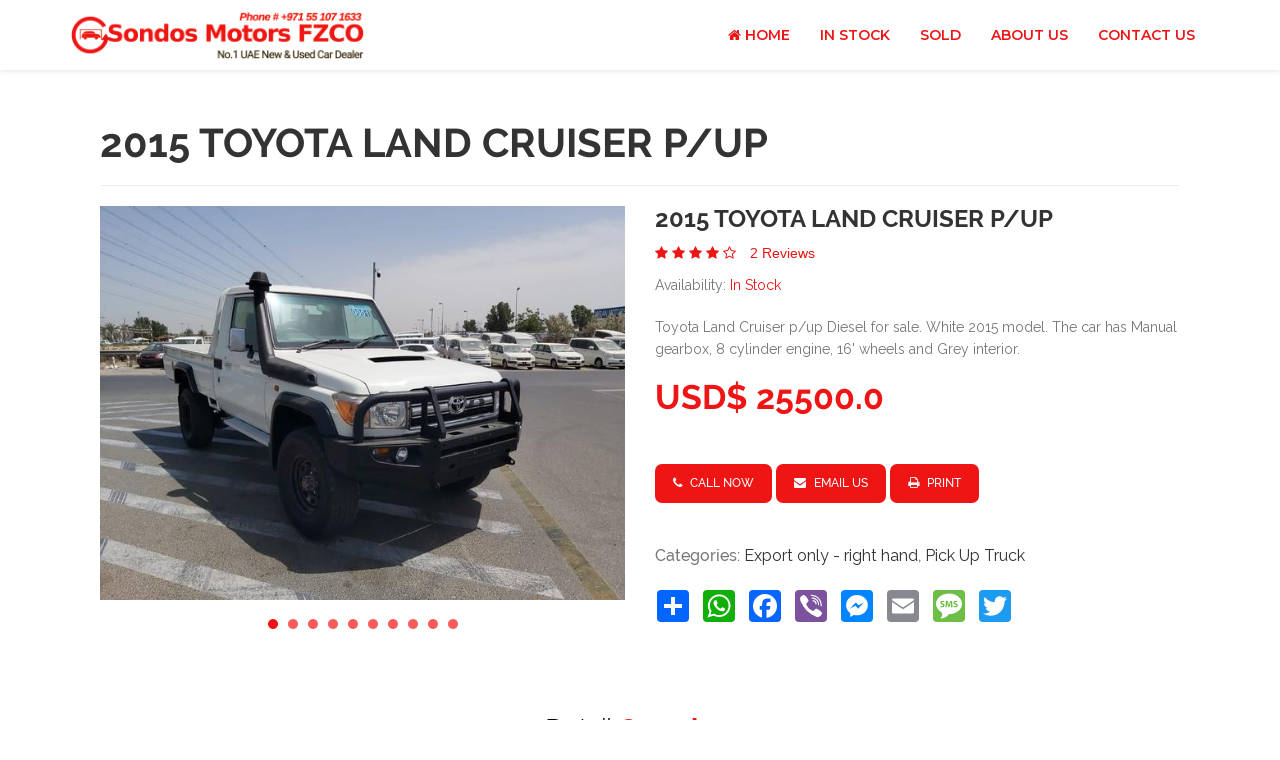

--- FILE ---
content_type: text/html;charset=UTF-8
request_url: https://sondosmotorsuae.com/en/2015-toyota-land-cruiser-pup/stock/321
body_size: 8927
content:

<!DOCTYPE html>
<html lang="en">

<head>

	

	    <!-- Basic Page Needs
	    ================================================== -->
	    <meta name="viewport" content="width=device-width, initial-scale=1" />
	    <meta http-equiv="content-type" content="text/html; charset=utf-8" />

	    <title>Sondos Motors FZCO</title>
	    <meta name="robots" content="index,follow" />
	    <meta name="keywords" content="New Cars,Used Cars,Cars Dealer,Automobiles,Best car dealer in uae" />
	    <meta name="description" content="Sondos Motors for brand new and pre-owned luxury cars in Dubai">

	    <!-- Mobile Specific Metas
	    ================================================== -->
	    <meta name="viewport" content="width=device-width, initial-scale=1, maximum-scale=1">
	    <!-- CSS
	    ================================================== -->

	    <!-- Bootstrap-3.3.7 fremwork css -->
	    <link rel="stylesheet" href="/css/bootstrap.min.css" />
	    <!-- Core Style css -->
	    <link rel="stylesheet" href="/css/colorbox.css" />
	    <!-- Slider carousel css  -->
	    <link rel="stylesheet" href="/css/owl.carousel.css" />
	    <!-- Slider revolution css  -->
	    <link rel="stylesheet" href="/rs-plugin/css/settings.css" />
	    <link rel="stylesheet" href="/css/rev-settings.css" />
	    <!-- font Awesome-4.6.3 css -->
	    <link rel="stylesheet" href="/css/font-awesome.min.css" />
	    <!-- Main style css -->
	    <link rel="stylesheet" href="/style.css" />

	    <!-- Favicons
	    ================================================== -->
	    
		<link rel="apple-touch-icon" sizes="57x57" href="/apple-icon-57x57.png">
		<link rel="apple-touch-icon" sizes="60x60" href="/apple-icon-60x60.png">
		<link rel="apple-touch-icon" sizes="72x72" href="/apple-icon-72x72.png">
		<link rel="apple-touch-icon" sizes="76x76" href="/apple-icon-76x76.png">
		<link rel="apple-touch-icon" sizes="114x114" href="/apple-icon-114x114.png">
		<link rel="apple-touch-icon" sizes="120x120" href="/apple-icon-120x120.png">
		<link rel="apple-touch-icon" sizes="144x144" href="/apple-icon-144x144.png">
		<link rel="apple-touch-icon" sizes="152x152" href="/apple-icon-152x152.png">
		<link rel="apple-touch-icon" sizes="180x180" href="/apple-icon-180x180.png">
		<link rel="icon" type="image/png" sizes="192x192"  href="/android-icon-192x192.png">
		<link rel="icon" type="image/png" sizes="32x32" href="/favicon-32x32.png">
		<link rel="icon" type="image/png" sizes="96x96" href="/favicon-96x96.png">
		<link rel="icon" type="image/png" sizes="16x16" href="/favicon-16x16.png">
		<link rel="manifest" href="/manifest.json">
		<meta name="msapplication-TileColor" content="#ffffff">
		<meta name="msapplication-TileImage" content="/ms-icon-144x144.png">
		<meta name="theme-color" content="#ffffff">

		 
<meta property="og:url" content="https://www.sondosmotors.com.au/en/2015-toyota-land-cruiser-pup/stock/321" />
<meta property="og:type" content="article" />
<meta property="og:title" content="2015 Toyota Land Cruiser p/up" />
<meta property="og:description" content="Toyota Land Cruiser p/up Diesel for sale. White 2015 model. The car has Manual gearbox, 8 cylinder engine, 16' wheels and Grey interior." />
<meta property="og:caption" content="Sondos Motors - FZCO" />


<link rel="image_src" href="https://sondosmotorsuae.com/assets/95530B29-E21C-8202-3434352572286564-x.jpg"/>
<meta property="og:image" content="https://sondosmotorsuae.com/assets/95530B29-E21C-8202-3434352572286564-x.jpg" />
<meta property="og:image:alt" content="2015 Toyota Land Cruiser p/up" />

<link rel="image_src" href="https://sondosmotorsuae.com/assets/95544398-A31E-F6BA-506A6835C49F8552-x.jpg"/>
<meta property="og:image" content="https://sondosmotorsuae.com/assets/95544398-A31E-F6BA-506A6835C49F8552-x.jpg" />
<meta property="og:image:alt" content="2015 Toyota Land Cruiser p/up" />

<link rel="image_src" href="https://sondosmotorsuae.com/assets/95530891-BC45-1848-F68C637A377E455B-x.jpg"/>
<meta property="og:image" content="https://sondosmotorsuae.com/assets/95530891-BC45-1848-F68C637A377E455B-x.jpg" />
<meta property="og:image:alt" content="2015 Toyota Land Cruiser p/up" />

<link rel="image_src" href="https://sondosmotorsuae.com/assets/9552F7F5-C65A-4E7E-27C9BFD7DA331FBD-x.jpg"/>
<meta property="og:image" content="https://sondosmotorsuae.com/assets/9552F7F5-C65A-4E7E-27C9BFD7DA331FBD-x.jpg" />
<meta property="og:image:alt" content="2015 Toyota Land Cruiser p/up" />

<link rel="image_src" href="https://sondosmotorsuae.com/assets/9552FD43-E90D-CDA7-0BE2E59E8294ED46-x.jpg"/>
<meta property="og:image" content="https://sondosmotorsuae.com/assets/9552FD43-E90D-CDA7-0BE2E59E8294ED46-x.jpg" />
<meta property="og:image:alt" content="2015 Toyota Land Cruiser p/up" />

<link rel="image_src" href="https://sondosmotorsuae.com/assets/9552F64A-D548-7201-94A77F1513CBBCC0-x.jpg"/>
<meta property="og:image" content="https://sondosmotorsuae.com/assets/9552F64A-D548-7201-94A77F1513CBBCC0-x.jpg" />
<meta property="og:image:alt" content="2015 Toyota Land Cruiser p/up" />

<link rel="image_src" href="https://sondosmotorsuae.com/assets/95549851-AB61-08BF-C8E84D04B66CAC2A-x.jpg"/>
<meta property="og:image" content="https://sondosmotorsuae.com/assets/95549851-AB61-08BF-C8E84D04B66CAC2A-x.jpg" />
<meta property="og:image:alt" content="2015 Toyota Land Cruiser p/up" />

<link rel="image_src" href="https://sondosmotorsuae.com/assets/95542DBD-EC44-DBAE-B06984F4051DC3F5-x.jpg"/>
<meta property="og:image" content="https://sondosmotorsuae.com/assets/95542DBD-EC44-DBAE-B06984F4051DC3F5-x.jpg" />
<meta property="og:image:alt" content="2015 Toyota Land Cruiser p/up" />

<link rel="image_src" href="https://sondosmotorsuae.com/assets/9552FDCF-C860-92BD-0A846A3DD542ED46-x.jpg"/>
<meta property="og:image" content="https://sondosmotorsuae.com/assets/9552FDCF-C860-92BD-0A846A3DD542ED46-x.jpg" />
<meta property="og:image:alt" content="2015 Toyota Land Cruiser p/up" />

<link rel="image_src" href="https://sondosmotorsuae.com/assets/9553C6A1-BC86-D046-3E0F8326C4D753F3-x.jpg"/>
<meta property="og:image" content="https://sondosmotorsuae.com/assets/9553C6A1-BC86-D046-3E0F8326C4D753F3-x.jpg" />
<meta property="og:image:alt" content="2015 Toyota Land Cruiser p/up" />

<script type="application/ld+json">
{
  "@context": "http://schema.org/",
  "@type": "Product",
  "name": "2015 Toyota Land Cruiser p/up",
  "image": "https://sondosmotorsuae.com/assets/95530B29-E21C-8202-3434352572286564.jpg",
  "description": "Toyota Land Cruiser p/up Diesel for sale. White 2015 model. The car has Manual gearbox, 8 cylinder engine, 16\' wheels and Grey interior.",
  "brand": "Toyota",
  "sku": "6VRMZH",
  "offers": {
    "@type": "Offer",
    
    "priceCurrency": "USD",
    "price": "25500.0",
    
    "availability": "http://schema.org/InStock",
    "itemCondition": "http://schema.org/UsedCondition",
    "seller": {
      "@type": "Organization",
      "name": "Sondos Motors"
    }
  },
  "aggregateRating": {
    "@type": "AggregateRating",
    "ratingValue": "5",
    "ratingCount": "4.9"
  }
}
</script>


</head>

<body>
	
    <!-- page loader start -->
	<div class="images-preloader">
        <div class="preloader4"></div>
    </div>
	
	<!-- page loader end -->
	<div class="wrapper">


<!-- header start -->
<header class="site-header travel-header border-bottom dropdown-yellow">
	
    <!-- Main bar start -->
    <div class="main-bar bg-black fixedHeader smaller">
        <div class="container">
            <div class="logo" >
                <a href="/">
                    <img src="/images/logo.png?t2018081805" alt="Sondos Motors FZCO" style="width:100%;" />
                </a>
            </div>
			
            <button class="btn-toggle"><i class="fa fa-reorder"></i></button>
            <nav class="nav">
                <ul class="main-menu">
                    <li>
                        <a href="/"><i class="fa fa-home"></i> Home</a>
                    </li>
					
                    <li>
                        <a href="/in-stock">In Stock</a>
                    </li>
					
                    <li>
                        <a href="/sold">Sold</a>
                    </li>
					
					
					
                    <li>
                        <a href="/about-us">About Us</a>
                    </li>
                    <li>
                        <a href="/contact-us">Contact Us</a>
                    </li>
					
                </ul>
            </nav>
			
        </div>
    </div>
    <!-- Main bar end -->
</header>

<div class="main-content" style="margin-top:50px;">
    <div class="page-content page-sidebar">
        <div class="container">
            <div class="row">
                <div class="col-md-12 col-lg-12">
                    <div class="content-container">
                        <div class="content-inner">
                            <div class="padding">
								
								<h1>2015 Toyota Land Cruiser p/up</h1>
                                <hr/>
								
								<div class="pro-details">
                                    <div class="row">
                                        <div class="col-md-6">
											
                                            <div id="img-preview" class="img-product">
												
                                                <img src="/assets/95530B29-E21C-8202-3434352572286564.jpg" alt="2015 Toyota Land Cruiser p/up">
												
                                                <img src="/assets/95544398-A31E-F6BA-506A6835C49F8552.jpg" alt="2015 Toyota Land Cruiser p/up">
												
                                                <img src="/assets/95530891-BC45-1848-F68C637A377E455B.jpg" alt="2015 Toyota Land Cruiser p/up">
												
                                                <img src="/assets/9552F7F5-C65A-4E7E-27C9BFD7DA331FBD.jpg" alt="2015 Toyota Land Cruiser p/up">
												
                                                <img src="/assets/9552FD43-E90D-CDA7-0BE2E59E8294ED46.jpg" alt="2015 Toyota Land Cruiser p/up">
												
                                                <img src="/assets/9552F64A-D548-7201-94A77F1513CBBCC0.jpg" alt="2015 Toyota Land Cruiser p/up">
												
                                                <img src="/assets/95549851-AB61-08BF-C8E84D04B66CAC2A.jpg" alt="2015 Toyota Land Cruiser p/up">
												
                                                <img src="/assets/95542DBD-EC44-DBAE-B06984F4051DC3F5.jpg" alt="2015 Toyota Land Cruiser p/up">
												
                                                <img src="/assets/9552FDCF-C860-92BD-0A846A3DD542ED46.jpg" alt="2015 Toyota Land Cruiser p/up">
												
                                                <img src="/assets/9553C6A1-BC86-D046-3E0F8326C4D753F3.jpg" alt="2015 Toyota Land Cruiser p/up">
												
												
                                            </div>
											
                                        </div>
										
                                        <div class="col-md-6">
                                            <h3>2015 Toyota Land Cruiser p/up</h3>
                                            <div class="single-rating">
												
                                                <span>
                                                   <i class="fa fa-star"></i>
                                                   <i class="fa fa-star"></i>
                                                   <i class="fa fa-star"></i>
                                                   <i class="fa fa-star"></i>
                                                   <i class="fa fa-star-o"></i>
                                               </span>
                                                <span>2 Reviews</span>
												
                                                <p>Availability: <span>In Stock</span></p>
                                                <p class="p">Toyota Land Cruiser p/up Diesel for sale. White 2015 model. The car has Manual gearbox, 8 cylinder engine, 16' wheels and Grey interior.</p>
												
                                                <p class="single-price">USD$ 25500.0</p>
												
                                                <div class="product-cart">
                                                    
													
                                                    <a href="tel:+971551071633" class="btn btn-color2"><i class="fa fa-phone"></i> Call Now</a>
													
                                                    <a href="mailto:&#115;&#111;&#110;&#100;&#111;&#115;&#109;&#111;&#116;&#111;&#114;&#115;&#064;&#103;&#109;&#097;&#105;&#108;&#046;&#099;&#111;&#109;" class="btn btn-color2"><i class="fa fa-envelope"></i> Email Us</a>
													<a href="/en/2015-toyota-land-cruiser-pup/stock/321/pdf" class="btn btn-color3" target="_blank"><i class="fa fa-print"></i> Print</a>
                                                    
													
                                                </div>
												
                                                <div class="cat">
                                                    Categories:
                                                    <a href="javascript:void(0);">Export only - right hand</a>, <a href="javascript:void(0);">Pick Up Truck</a>
                                                </div>
												
												<br/>
                                                <div class="follow-us">
													<div class="a2a_kit a2a_kit_size_32 a2a_default_style">
														<a class="a2a_dd" href="https://www.addtoany.com/share"></a>
														<a class="a2a_button_whatsapp"></a>
														<a class="a2a_button_facebook"></a>
														<a class="a2a_button_viber"></a>
														<a class="a2a_button_facebook_messenger"></a>
														<a class="a2a_button_email"></a>
														<a class="a2a_button_sms"></a>
														<a class="a2a_button_twitter"></a>
														<a class="a2a_button_google_plus"></a>
													</div>
													<script async src="https://static.addtoany.com/menu/page.js"></script>
													
                                                </div>
												
                                            </div>
                                        </div>
                                    </div>
									
                                </div>


								<section class="useful" style="padding: 65px 0;">
								    <div class="container">
								        <div class="row">
								            <div class="col-md-12">
								                <h2 class="text-heading border-4 text-center">Detail<strong class="strong-red"> Overview</strong></h2>
								            </div>
								        </div>
								        <div class="row">
									        <div class="table-responsive">
										        <table class="table  table-striped table-hover">
													<tr>
														<td>Make:</td>
														<td>Toyota</td>
														<td>Specs:</td>
														<td>import</td>
													</tr>
													<tr>
														<td>Model:</td>
														<td>Land Cruiser p/up</td>
														<td>Gearbox:</td>
														<td>Manual</td>
													</tr>
													<tr>
														<td>Year:</td>
														<td>2015</td>
														<td>Fuel:</td>
														<td>Diesel</td>
													</tr>
													<tr>
														<td>Wheels:</td>
														<td>16'</td>
														<td>Seats:</td>
														<td></td>
													</tr>
													<tr>
														<td>Color:</td>
														<td>White</td>
														<td>Cylinders:</td>
														<td>8</td>
													</tr>
													<tr>
														<td>Car type:</td>
														<td>Pick Up Truck</td>
														<td>Interior:</td>
														<td>Grey</td>
													</tr>
													<tr>
														
														<td>Kilometers:</td>
														<td>49000</td>
														<td>Steering side:</td>
														<td>Right hand</td>
														
													</tr>
													
													<tr>
														<td>Price:</td>
														<td>USD$ 25500.0</td>
														<td>&nbsp;</td>
														<td>&nbsp;</td>
													</tr>
													
												</table>
											</div>
										</div>
									</div>
								</section>

								
								<!-- End: Section start -->
								<section class="useful1" style="padding: 65px 0;background:#f5f5f5;">
								    <div class="container">
								        <div class="row">
								            <div class="col-md-12">
								                <h2 class="text-heading border-4 text-center">Features<strong class="strong-red"> Specification</strong></h2>
								            </div>
								        </div>
								        <div class="row">
								        	
									            <div class="col-md-6 col-sm-12">
										            <h2>Drivetrain &amp; Engine</h2>
									                <ul class="none-style white">
													
									                    <li><a href="javascript:void(0);"><i class="fa fa-check-circle"></i> Diesel Fuel</a></li>
									                    
													
									                    <li><a href="javascript:void(0);"><i class="fa fa-check-circle"></i> Four Wheel Drive</a></li>
									                    
													
									                    <li><a href="javascript:void(0);"><i class="fa fa-check-circle"></i> High Output</a></li>
									                    
													
									                    <li><a href="javascript:void(0);"><i class="fa fa-check-circle"></i> M/T</a></li>
									                    
													
									                    <li><a href="javascript:void(0);"><i class="fa fa-check-circle"></i> Rear Wheel Drive</a></li>
									                    
													
									                    <li><a href="javascript:void(0);"><i class="fa fa-check-circle"></i> Turbocharged</a></li>
									                    
													
									                </ul>
									            </div>
											
									            <div class="col-md-6 col-sm-12">
										            <h2>Entertainment</h2>
									                <ul class="none-style white">
													
									                    <li><a href="javascript:void(0);"><i class="fa fa-check-circle"></i> AM/FM Stereo</a></li>
									                    
													
									                    <li><a href="javascript:void(0);"><i class="fa fa-check-circle"></i> CD Player</a></li>
									                    
													
									                </ul>
									            </div>
											
									            <div class="col-md-6 col-sm-12">
										            <h2>Convenience &amp; Comfort</h2>
									                <ul class="none-style white">
													
									                    <li><a href="javascript:void(0);"><i class="fa fa-check-circle"></i> A/C</a></li>
									                    
													
									                </ul>
									            </div>
											
									            <div class="col-md-6 col-sm-12">
										            <h2>Tires &amp; Wheels</h2>
									                <ul class="none-style white">
													
									                    <li><a href="javascript:void(0);"><i class="fa fa-check-circle"></i> Steel Wheels</a></li>
									                    
													
									                </ul>
									            </div>
											
									            <div class="col-md-6 col-sm-12">
										            <h2>Trailering</h2>
									                <ul class="none-style white">
													
									                    <li><a href="javascript:void(0);"><i class="fa fa-check-circle"></i> Tow Hitch</a></li>
									                    
													
									                </ul>
									            </div>
											
								            
								        </div>
								    </div>
								</section>
								

                                <!-- Related product  start -->
								
                                <div class="pro-related">
                                    <h4>RELATED PRODUCTS</h4>
                                    <div id="product-owl" class="pro-slider">
                                        
											<div class="item-product">
	                                            <div class="product-thumb">
	                                                <div class="midd">
	                                                    <a href="/en/2015-toyota-land-cruiser-5d-hardtop/stock/469">
		                                                    <img src="/assets/964A910D-AC9C-95ED-07E9E9B989826CA7.jpg" alt="2015 Toyota LAND CRUISER 5D HARDTOP">
														</a>
	                                                </div>
	                                            </div>
	                                            <div class="info-product">
	                                                <h4><a href="/en/2015-toyota-land-cruiser-5d-hardtop/stock/469">2015 Toyota LAND CRUISER 5D HARDTOP</a></h4>
	                                                <div class="rating">
	                                                    <i class="fa fa-star"></i>
	                                                    <i class="fa fa-star"></i>
	                                                    <i class="fa fa-star"></i>
	                                                    <i class="fa fa-star"></i>
	                                                    <i class="fa fa-star-half-o"></i>
	                                                </div>
	                                                <p class="price">USD$ 27200.0</p>
	                                                <div class="add-cart">
	                                                    <a href="/en/2015-toyota-land-cruiser-5d-hardtop/stock/469" class="related-btn">View</a>
	                                                </div>
	                                            </div>
	                                        </div>
										
											<div class="item-product">
	                                            <div class="product-thumb">
	                                                <div class="midd">
	                                                    <a href="/en/2013-toyota-land-cruiser-double-cab/stock/468">
		                                                    <img src="/assets/307FAB07-D02B-FE7A-57743CDEA8880A20.jpg" alt="2013 Toyota LAND CRUISER DOUBLE CAB">
														</a>
	                                                </div>
	                                            </div>
	                                            <div class="info-product">
	                                                <h4><a href="/en/2013-toyota-land-cruiser-double-cab/stock/468">2013 Toyota LAND CRUISER DOUBLE CAB</a></h4>
	                                                <div class="rating">
	                                                    <i class="fa fa-star"></i>
	                                                    <i class="fa fa-star"></i>
	                                                    <i class="fa fa-star"></i>
	                                                    <i class="fa fa-star"></i>
	                                                    <i class="fa fa-star-half-o"></i>
	                                                </div>
	                                                <p class="price">USD$ 27900.0</p>
	                                                <div class="add-cart">
	                                                    <a href="/en/2013-toyota-land-cruiser-double-cab/stock/468" class="related-btn">View</a>
	                                                </div>
	                                            </div>
	                                        </div>
										
											<div class="item-product">
	                                            <div class="product-thumb">
	                                                <div class="midd">
	                                                    <a href="/en/2021-mitsubishi-pajero-sports/stock/467">
		                                                    <img src="/assets/5CEECEDE-E2D4-00DC-074941FA0FFE28AC.jpg" alt="2021 Mitsubishi Pajero Sports">
														</a>
	                                                </div>
	                                            </div>
	                                            <div class="info-product">
	                                                <h4><a href="/en/2021-mitsubishi-pajero-sports/stock/467">2021 Mitsubishi Pajero Sports</a></h4>
	                                                <div class="rating">
	                                                    <i class="fa fa-star"></i>
	                                                    <i class="fa fa-star"></i>
	                                                    <i class="fa fa-star"></i>
	                                                    <i class="fa fa-star"></i>
	                                                    <i class="fa fa-star-half-o"></i>
	                                                </div>
	                                                <p class="price">USD$ 19500.0</p>
	                                                <div class="add-cart">
	                                                    <a href="/en/2021-mitsubishi-pajero-sports/stock/467" class="related-btn">View</a>
	                                                </div>
	                                            </div>
	                                        </div>
										
											<div class="item-product">
	                                            <div class="product-thumb">
	                                                <div class="midd">
	                                                    <a href="/en/2022-toyota-hilux/stock/465">
		                                                    <img src="/assets/E3E3D1FC-91D0-645E-475FF4E95D31D5C9.jpg" alt="2022 Toyota Hilux">
														</a>
	                                                </div>
	                                            </div>
	                                            <div class="info-product">
	                                                <h4><a href="/en/2022-toyota-hilux/stock/465">2022 Toyota Hilux</a></h4>
	                                                <div class="rating">
	                                                    <i class="fa fa-star"></i>
	                                                    <i class="fa fa-star"></i>
	                                                    <i class="fa fa-star"></i>
	                                                    <i class="fa fa-star"></i>
	                                                    <i class="fa fa-star-half-o"></i>
	                                                </div>
	                                                <p class="price">USD$ 27000.0</p>
	                                                <div class="add-cart">
	                                                    <a href="/en/2022-toyota-hilux/stock/465" class="related-btn">View</a>
	                                                </div>
	                                            </div>
	                                        </div>
										
											<div class="item-product">
	                                            <div class="product-thumb">
	                                                <div class="midd">
	                                                    <a href="/en/2016-toyota-land-cruiser-prado/stock/464">
		                                                    <img src="/assets/A9DF3D8F-FC9E-4D2B-2D4FEEBC0317B82B.jpg" alt="2016 Toyota LAND CRUISER PRADO">
														</a>
	                                                </div>
	                                            </div>
	                                            <div class="info-product">
	                                                <h4><a href="/en/2016-toyota-land-cruiser-prado/stock/464">2016 Toyota LAND CRUISER PRADO</a></h4>
	                                                <div class="rating">
	                                                    <i class="fa fa-star"></i>
	                                                    <i class="fa fa-star"></i>
	                                                    <i class="fa fa-star"></i>
	                                                    <i class="fa fa-star"></i>
	                                                    <i class="fa fa-star-half-o"></i>
	                                                </div>
	                                                <p class="price">USD$ 24000.0</p>
	                                                <div class="add-cart">
	                                                    <a href="/en/2016-toyota-land-cruiser-prado/stock/464" class="related-btn">View</a>
	                                                </div>
	                                            </div>
	                                        </div>
										
											<div class="item-product">
	                                            <div class="product-thumb">
	                                                <div class="midd">
	                                                    <a href="/en/2023-toyota-hilux/stock/459">
		                                                    <img src="/assets/3FAF83D7-9773-F7EF-206C8809177EDA60.jpg" alt="2023 Toyota Hilux">
														</a>
	                                                </div>
	                                            </div>
	                                            <div class="info-product">
	                                                <h4><a href="/en/2023-toyota-hilux/stock/459">2023 Toyota Hilux</a></h4>
	                                                <div class="rating">
	                                                    <i class="fa fa-star"></i>
	                                                    <i class="fa fa-star"></i>
	                                                    <i class="fa fa-star"></i>
	                                                    <i class="fa fa-star"></i>
	                                                    <i class="fa fa-star-half-o"></i>
	                                                </div>
	                                                <p class="price">USD$ 27500.0</p>
	                                                <div class="add-cart">
	                                                    <a href="/en/2023-toyota-hilux/stock/459" class="related-btn">View</a>
	                                                </div>
	                                            </div>
	                                        </div>
										
											<div class="item-product">
	                                            <div class="product-thumb">
	                                                <div class="midd">
	                                                    <a href="/en/2018-toyota-hilux/stock/463">
		                                                    <img src="/assets/6EED0CC0-DF31-C425-0130669878E365D3.jpg" alt="2018 Toyota Hilux">
														</a>
	                                                </div>
	                                            </div>
	                                            <div class="info-product">
	                                                <h4><a href="/en/2018-toyota-hilux/stock/463">2018 Toyota Hilux</a></h4>
	                                                <div class="rating">
	                                                    <i class="fa fa-star"></i>
	                                                    <i class="fa fa-star"></i>
	                                                    <i class="fa fa-star"></i>
	                                                    <i class="fa fa-star"></i>
	                                                    <i class="fa fa-star-half-o"></i>
	                                                </div>
	                                                <p class="price">USD$ 23500.0</p>
	                                                <div class="add-cart">
	                                                    <a href="/en/2018-toyota-hilux/stock/463" class="related-btn">View</a>
	                                                </div>
	                                            </div>
	                                        </div>
										
											<div class="item-product">
	                                            <div class="product-thumb">
	                                                <div class="midd">
	                                                    <a href="/en/2025-toyota-landcruiser-prado/stock/434">
		                                                    <img src="/assets/14762BA2-9BC0-D4E1-2BAD947A29D967CB.jpg" alt="2025 Toyota Landcruiser Prado">
														</a>
	                                                </div>
	                                            </div>
	                                            <div class="info-product">
	                                                <h4><a href="/en/2025-toyota-landcruiser-prado/stock/434">2025 Toyota Landcruiser Prado</a></h4>
	                                                <div class="rating">
	                                                    <i class="fa fa-star"></i>
	                                                    <i class="fa fa-star"></i>
	                                                    <i class="fa fa-star"></i>
	                                                    <i class="fa fa-star"></i>
	                                                    <i class="fa fa-star-half-o"></i>
	                                                </div>
	                                                <p class="price">USD$ 69600.0</p>
	                                                <div class="add-cart">
	                                                    <a href="/en/2025-toyota-landcruiser-prado/stock/434" class="related-btn">View</a>
	                                                </div>
	                                            </div>
	                                        </div>
										
											<div class="item-product">
	                                            <div class="product-thumb">
	                                                <div class="midd">
	                                                    <a href="/en/2025-lexus-lx500d/stock/458">
		                                                    <img src="/assets/FD0CFCBA-B425-695E-B78748482C919F7C.jpg" alt="2025 Lexus LX500d">
														</a>
	                                                </div>
	                                            </div>
	                                            <div class="info-product">
	                                                <h4><a href="/en/2025-lexus-lx500d/stock/458">2025 Lexus LX500d</a></h4>
	                                                <div class="rating">
	                                                    <i class="fa fa-star"></i>
	                                                    <i class="fa fa-star"></i>
	                                                    <i class="fa fa-star"></i>
	                                                    <i class="fa fa-star"></i>
	                                                    <i class="fa fa-star-half-o"></i>
	                                                </div>
	                                                <p class="price">USD$ 145000.0</p>
	                                                <div class="add-cart">
	                                                    <a href="/en/2025-lexus-lx500d/stock/458" class="related-btn">View</a>
	                                                </div>
	                                            </div>
	                                        </div>
										
										
                                    </div>
                                </div>
								
                            </div>
                        </div>
                    </div>
                </div>
            </div>
        </div>
    </div>
</div>

			<!-- footer Start -->
            <footer class="footer-color9">
                <div class="content-widgets">
                    <div class="container">
                        <div class="row">
                            <div class="col-md-3 col-sm-6">
                                <div class="footer-widget widget">
                                    
                                    <h4><strong class="strong-color">About us</strong></h4>
                                    <p>Pick, Click & Drive Our success is not only due to the quality of our service & inventory; it's down to the attitude, our approach and the way we treat our customers.</p>
                                </div>
                            </div>
                            <div class="col-md-3 col-sm-6">
                                <div class="footer-widget widget">
                                    <h4><strong class="strong-color">Contact us</strong></h4>
                                    <ul class="contact">
                                        <li>
                                            <i class="fa fa-map-marker"></i> <a href="https://maps.google.com/maps?q=25.1683526,55.3782975&hl=es;z=14&amp;output=embed" target="_blank">Showroom # 327 AL Aweer Free Zone, Ducamz, 63703 United Arab Emirates</a>
                                        </li>
                                        <li>
                                            <i class="fa fa-phone"></i> <a href="tel:+971551071633">+971 55 107 1633</a>
                                        </li>
                                        <li>
											
                                            <i class="fa fa-envelope-o"></i> <a href="mailto:&#115;&#111;&#110;&#100;&#111;&#115;&#109;&#111;&#116;&#111;&#114;&#115;&#064;&#103;&#109;&#097;&#105;&#108;&#046;&#099;&#111;&#109;">&#115;&#111;&#110;&#100;&#111;&#115;&#109;&#111;&#116;&#111;&#114;&#115;&#064;&#103;&#109;&#097;&#105;&#108;&#046;&#099;&#111;&#109;</a>
											
                                        </li>
                                    </ul>
                                    <div class="social-media">
                                        <a href="https://www.facebook.com/sondosmotors"><i class="fa fa-facebook"></i></a>
										
                                    </div>
                                </div>
                            </div>
                            <div class="col-md-3 col-sm-6">
                                <div class="footer-widget widget">
                                    <h4><strong class="strong-color">Recent Posts</strong></h4>
                                    <ul class="recent-post">
										
                                        <li>
                                            <a class="thumb" href="blog-post.html"><img src="/assets/964A910D-AC9C-95ED-07E9E9B989826CA7-t.jpg" alt="2015 Toyota LAND CRUISER 5D HARDTOP"></a>
                                            <div class="right-post">
                                                <a href="/en/2015-toyota-land-cruiser-5d-hardtop/stock/469">2015 Toyota LAND CRUISER 5D HARDTOP</a>
                                                <p><i class="fa fa-car"></i> SUV</p>
                                            </div>
                                        </li>
										
                                        <li>
                                            <a class="thumb" href="blog-post.html"><img src="/assets/307FAB07-D02B-FE7A-57743CDEA8880A20-t.jpg" alt="2013 Toyota LAND CRUISER DOUBLE CAB"></a>
                                            <div class="right-post">
                                                <a href="/en/2013-toyota-land-cruiser-double-cab/stock/468">2013 Toyota LAND CRUISER DOUBLE CAB</a>
                                                <p><i class="fa fa-car"></i> Pick Up Truck</p>
                                            </div>
                                        </li>
										
                                        <li>
                                            <a class="thumb" href="blog-post.html"><img src="/assets/5CEECEDE-E2D4-00DC-074941FA0FFE28AC-t.jpg" alt="2021 Mitsubishi Pajero Sports"></a>
                                            <div class="right-post">
                                                <a href="/en/2021-mitsubishi-pajero-sports/stock/467">2021 Mitsubishi Pajero Sports</a>
                                                <p><i class="fa fa-car"></i> SUV</p>
                                            </div>
                                        </li>
										
										
                                    </ul>
                                </div>
                            </div>
                            <div class="col-md-3 col-sm-6">
                                <div class="footer-widget widget">
                                    <h4><strong class="strong-color">Gallery</strong></h4>
                                    <div class="footer-gallery">
										
                                        <a href="/en/2015-toyota-land-cruiser-5d-hardtop/stock/469">
											<img src="/assets/964A910D-AC9C-95ED-07E9E9B989826CA7-t.jpg" alt="2015 Toyota LAND CRUISER 5D HARDTOP" />
										</a>
										
                                        <a href="/en/2013-toyota-land-cruiser-double-cab/stock/468">
											<img src="/assets/307FAB07-D02B-FE7A-57743CDEA8880A20-t.jpg" alt="2013 Toyota LAND CRUISER DOUBLE CAB" />
										</a>
										
                                        <a href="/en/2021-mitsubishi-pajero-sports/stock/467">
											<img src="/assets/5CEECEDE-E2D4-00DC-074941FA0FFE28AC-t.jpg" alt="2021 Mitsubishi Pajero Sports" />
										</a>
										
                                        <a href="/en/2022-toyota-hilux/stock/465">
											<img src="/assets/E3E3D1FC-91D0-645E-475FF4E95D31D5C9-t.jpg" alt="2022 Toyota Hilux" />
										</a>
										
                                        <a href="/en/2016-toyota-land-cruiser-prado/stock/464">
											<img src="/assets/A9DF3D8F-FC9E-4D2B-2D4FEEBC0317B82B-t.jpg" alt="2016 Toyota LAND CRUISER PRADO" />
										</a>
										
                                        <a href="/en/2023-toyota-hilux/stock/459">
											<img src="/assets/3FAF83D7-9773-F7EF-206C8809177EDA60-t.jpg" alt="2023 Toyota Hilux" />
										</a>
										
                                        <a href="/en/2018-toyota-hilux/stock/463">
											<img src="/assets/6EED0CC0-DF31-C425-0130669878E365D3-t.jpg" alt="2018 Toyota Hilux" />
										</a>
										
                                        <a href="/en/2025-toyota-landcruiser-prado/stock/434">
											<img src="/assets/14762BA2-9BC0-D4E1-2BAD947A29D967CB-t.jpg" alt="2025 Toyota Landcruiser Prado" />
										</a>
										
                                        <a href="/en/2025-lexus-lx500d/stock/458">
											<img src="/assets/FD0CFCBA-B425-695E-B78748482C919F7C-t.jpg" alt="2025 Lexus LX500d" />
										</a>
										
                                        <a href="/en/2021-toyota-land-cruiser-prado/stock/456">
											<img src="/assets/F24E6833-BCBF-0E26-3F8F6CE098DD0068-t.jpg" alt="2021 Toyota LAND CRUISER PRADO" />
										</a>
										
                                        <a href="/en/2022-toyota-fortuner/stock/420">
											<img src="/assets/5F3C1350-9A19-99A4-E910C6F5B243D72F-t.jpg" alt="2022 Toyota Fortuner" />
										</a>
										
                                        <a href="/en/2025-toyota-land-cruiser-prado-vx-ltd/stock/453">
											<img src="/assets/21EE82B5-AF94-80AF-43A129017FCAC366-t.jpg" alt="2025 Toyota LAND CRUISER PRADO VX LTD" />
										</a>
										
										
                                    </div>
                                </div>
                            </div>
                        </div>
                    </div>
                </div>
                <div class="copyright">
                    <div class="container">
                        <div class="row">
                            <div class="col-md-9">
                                <p>&copy; Copyright 2026. All Rights Reserved.</p>
                            </div>
                            <div class="col-md-3">
                                <p class="back-top"><a href="#" id="to-top">BACK TO TOP <i class="fa fa-angle-up"></i></a></p>
                            </div>
                        </div>
                    </div>
                </div>
            </footer>
            <!-- End: footer -->
        </div>
        <!-- Jquery -->
        <script type="text/javascript" src="/js/jquery.min.js"></script>
        <!-- Bootstrap js -->
        <script type="text/javascript" src="/js/bootstrap.js"></script>
        <script type="text/javascript" src="/js/classie.js"></script>
        <!-- Core Style -->
        <script type="text/javascript" src="/js/jquery.colorbox.js"></script>
        <!-- Carousel Slider  -->
        <script type="text/javascript" src="/js/owl.carousel.min.js"></script>
        <!-- Jquery Waypoints -->
        <script type="text/javascript" src="/js/waypoints.min.js"></script>
        <!-- Jquery Counter -->
        <script type="text/javascript" src="/js/visible.min.js"></script>
        <script type="text/javascript" src="/js/waypoints.min.js"></script>
        <script type="text/javascript" src="/js/jquery.easing.js"></script>
        <script type="text/javascript" src="/js/jquery.counterup.min.js"></script>
        <script type="text/javascript" src="/js/jquery.isotope.min.js"></script>
        <!-- Jquery progress bar js-->
        <script type="text/javascript" src="/js/pro-bars.js"></script>
        <!-- SLIDER REVOLUTION SCRIPTS  -->
        <script type="text/javascript" src="/rs-plugin/js/jquery.themepunch.plugins.min.js"></script>
        <script type="text/javascript" src="/rs-plugin/js/jquery.themepunch.revolution.min.js"></script>
        <!-- Template core js -->
        <script type="text/javascript" src="/js/index-travel.js"></script>
        <script type="text/javascript" src="/js/wmbox.js"></script>
		
		<script type="text/javascript">
			$(document).ready(function(){
				
			});
		</script>
		<script type="application/ld+json">
		{
		  "@context" : "http://schema.org",
		  "@type" : "Organization",
		  "name" : "Sondos Motors",
		  "url" : "https://www.sondosmotorsuae.com",
		  "logo" : "https://www.sondosmotorsuae.com/images/logo.png",
		  "sameAs" : [
		    "https://www.facebook.com/sondosmotors"
		  ],
		  "contactPoint" : [{
			"@type" : "ContactPoint",
			"telephone" : "+971 55 107 1633",
			"contactType" : "customer service"
		   }]
		}
		</script>
		<script type="application/ld+json">
		{
		"@context": "http://schema.org",
		"@type": "LocalBusiness",
		"address": {
		"@type": "PostalAddress",
		"addressLocality": "AL Aweer Free Zone, United Arab Emirates",
		"addressRegion": "Ducamz",
		"postalCode":"63703",
		"streetAddress": "Showroom # 327"
		},
		"description": "No. 1 UAE New & Used Car Dealer.",
		"name": "Craig's Car Repair",
		"telephone": "+971 55 107 1633",
		"openingHours": "Sat,Sun,Mo,Tu,We,Th 09:00-19:00",
		"geo": {
		"@type": "GeoCoordinates",
		"latitude": "25.168353",
		"longitude": "55.3782975"
		},
		"sameAs" : [ "https://www.facebook.com/sondosmotors"]
		}
		</script>
		<script type="application/ld+json">
		{
		  "@context": "http://schema.org/",
		  "@type": "WebSite",
		  "name": "SondosMotors.com",
		  "url": "https://www.sondosmotorsuae.com"
		}
		</script>
		<script type="text/javascript" src="//s7.addthis.com/js/300/addthis_widget.js#pubid=ra-5bd1ee87bebd9edc"></script>
	</body>
</html>


--- FILE ---
content_type: text/css
request_url: https://sondosmotorsuae.com/css/colorbox.css
body_size: 2062
content:
/*
    Colorbox Core Style:
    The following CSS is consistent between example themes and should not be altered.
*/

#colorbox,
#cboxOverlay,
#cboxWrapper {
    position: absolute;
    top: 0;
    left: 0;
    z-index: 9999;
    overflow-x: hidden;
    overflow-y: auto;
}

#cboxOverlay {
    position: fixed;
    width: 100%;
    height: 100%;
    overflow-y: auto;
}

#cboxMiddleLeft,
#cboxBottomLeft {
    clear: left;
}

#cboxContent {
    position: relative;
    overflow-y: auto;
}

#cboxLoadedContent {
    overflow-y: auto;
    -webkit-overflow-scrolling: touch;
}

#cboxTitle {
    margin: 0;
}

#cboxLoadingOverlay,
#cboxLoadingGraphic {
    position: absolute;
    top: 0;
    left: 0;
    width: 100%;
    height: 100%;
}

#cboxPrevious,
#cboxNext,
#cboxClose,
#cboxSlideshow {
    cursor: pointer;
}

.cboxPhoto {
    float: left;
    margin: auto;
    border: 0;
    display: block;
    max-width: none;
}

.cboxIframe {
    width: 100%;
    height: 100%;
    display: block;
    border: 0;
}

#colorbox,
#cboxContent,
#cboxLoadedContent {
    box-sizing: content-box;
    -moz-box-sizing: content-box;
    -webkit-box-sizing: content-box;
}


/* 
    User Style:
    Change the following styles to modify the appearance of Colorbox.  They are
    ordered & tabbed in a way that represents the nesting of the generated HTML.
*/

#cboxOverlay {
    background: #282b30;
}

#colorbox {
    outline: 0;
}

#cboxContent {
    background: #282b30;
    overflow-x: hidden;
    overflow-y: auto;
}

.cboxIframe {
    background: #282b30;
}

#cboxError {
    padding: 50px;
    border: 1px solid #ccc;
}

#cboxLoadedContent {}

#cboxTitle {
    position: absolute;
    bottom: 4px;
    left: 0;
    text-align: center;
    width: 100%;
    color: #fff;
    opacity: 0;
}

#cboxCurrent {
    position: absolute;
    bottom: 4px;
    left: 58px;
    color: #fff;
    opacity: 0;
}


/* these elements are buttons, and may need to have additional styles reset to avoid unwanted base styles */

#cboxPrevious,
#cboxNext,
#cboxSlideshow,
#cboxClose {
    border: 0;
    padding: 0;
    margin: 0;
    overflow: visible;
    width: auto;
    background: none;
}


/* avoid outlines on :active (mouseclick), but preserve outlines on :focus (tabbed navigating) */

#cboxPrevious:active,
#cboxNext:active,
#cboxSlideshow:active,
#cboxClose:active {
    outline: 0;
}

#cboxSlideshow {
    position: absolute;
    bottom: 4px;
    right: 30px;
    color: #0092ef;
}

#cboxPrevious:before {
    content: '\f104';
    font-size: 22px;
}

#cboxPrevious {
    position: relative;
    position: absolute;
    top: 0;
    right: 40px;
    margin-left: 0px;
    background: rgba(40, 43, 48, 1);
    font-family: 'FontAwesome';
    color: #fff;
    width: 40px;
    height: 40px;
    font-size: 0;
    line-height: 40px;
    -webkit-transition: all 300ms linear;
    -moz-transition: all 300ms linear;
    -o-transition: all 300ms linear;
    -ms-transition: all 300ms linear;
    transition: all 300ms linear;
    outline: none;
}

#cboxPrevious:hover {
    outline: none;
    background: #fff;
    color: #212121;
}

#cboxNext:before {
    content: '\f105';
    font-size: 22px;
}

#cboxNext {
    position: relative;
    position: absolute;
    top: 0;
    right: 0;
    margin-left: 0px;
    background: rgba(40, 43, 48, 1);
    font-family: 'FontAwesome';
    color: #fff;
    width: 40px;
    height: 40px;
    font-size: 0;
    line-height: 40px;
    -webkit-transition: all 300ms linear;
    -moz-transition: all 300ms linear;
    -o-transition: all 300ms linear;
    -ms-transition: all 300ms linear;
    transition: all 300ms linear;
    outline: none;
}

#cboxNext:hover {
    outline: none;
    background: #fff;
    color: #212121;
}

#cboxClose:before {
    content: '\f00d';
    font-size: 18px;
}

#cboxClose {
    position: relative;
    position: absolute;
    top: 0;
    right: 0;
    margin-left: -20px;
    background: rgba(40, 43, 48, 1);
    font-family: 'FontAwesome';
    color: #fff;
    width: 40px;
    height: 40px;
    font-size: 0;
    line-height: 40px;
    -webkit-transition: all 300ms linear;
    -moz-transition: all 300ms linear;
    -o-transition: all 300ms linear;
    -ms-transition: all 300ms linear;
    transition: all 300ms linear;
    outline: none;
}

#cboxClose:hover {
    outline: none;
    background: #fff;
    color: #212121;
}


/*
  The following fixes a problem where IE7 and IE8 replace a PNG's alpha transparency with a black fill
  when an alpha filter (opacity change) is set on the element or ancestor element.  This style is not applied to or needed in IE9.
  See: http://jacklmoore.com/notes/ie-transparency-problems/
*/

.cboxIE #cboxTopLeft,
.cboxIE #cboxTopCenter,
.cboxIE #cboxTopRight,
.cboxIE #cboxBottomLeft,
.cboxIE #cboxBottomCenter,
.cboxIE #cboxBottomRight,
.cboxIE #cboxMiddleLeft,
.cboxIE #cboxMiddleRight {
    filter: progid: DXImageTransform.Microsoft.gradient(startColorstr=#00FFFFFF, endColorstr=#00FFFFFF);
}


/*
  The following provides PNG transparency support for IE6
  Feel free to remove this and the /ie6/ directory if you have dropped IE6 support.
*/

.cboxIE6 #cboxTopLeft {
    background: url(images/ie6/borderTopLeft.html);
}

.cboxIE6 #cboxTopCenter {
    background: url(images/ie6/borderTopCenter.html);
}

.cboxIE6 #cboxTopRight {
    background: url(images/ie6/borderTopRight.html);
}

.cboxIE6 #cboxBottomLeft {
    background: url(images/ie6/borderBottomLeft.html);
}

.cboxIE6 #cboxBottomCenter {
    background: url(images/ie6/borderBottomCenter.html);
}

.cboxIE6 #cboxBottomRight {
    background: url(images/ie6/borderBottomRight.html);
}

.cboxIE6 #cboxMiddleLeft {
    background: url(images/ie6/borderMiddleLeft.html);
}

.cboxIE6 #cboxMiddleRight {
    background: url(images/ie6/borderMiddleRight.html);
}

.cboxIE6 #cboxTopLeft,
.cboxIE6 #cboxTopCenter,
.cboxIE6 #cboxTopRight,
.cboxIE6 #cboxBottomLeft,
.cboxIE6 #cboxBottomCenter,
.cboxIE6 #cboxBottomRight,
.cboxIE6 #cboxMiddleLeft,
.cboxIE6 #cboxMiddleRight {
    _behavior: expression(this.src=this.src ? this.src: this.currentStyle.backgroundImage.split('"')[1], this.style.background="none", this.style.filter="progid:DXImageTransform.Microsoft.AlphaImageLoader(src=" + this.src + ", sizingMethod='scale')");
}

#cboxClose {
    display: none;
}


--- FILE ---
content_type: text/css
request_url: https://sondosmotorsuae.com/rs-plugin/css/settings.css
body_size: 10861
content:
/*-----------------------------------------------------------------------------

	-	Revolution Slider 4.1 Captions -

		Screen Stylesheet

version:   	1.4.5
date:      	27/11/13
author:		themepunch
email:     	info@themepunch.com
website:   	http://www.themepunch.com
-----------------------------------------------------------------------------*/


/*************************
	-	CAPTIONS	-
**************************/

.tp-hide-revslider,
.tp-caption.tp-hidden-caption {
    visibility: hidden !important;
    display: none !important;
}

.tp-caption {
    z-index: 1;
    white-space: nowrap
}

.tp-caption-demo .tp-caption {
    position: relative !important;
    display: inline-block;
    margin-bottom: 10px;
    margin-right: 20px !important;
}

.tp-caption.whitedivider3px {
    color: #000000;
    text-shadow: none;
    background-color: rgb(255, 255, 255);
    background-color: rgba(255, 255, 255, 1);
    text-decoration: none;
    min-width: 408px;
    min-height: 3px;
    background-position: initial initial;
    background-repeat: initial initial;
    border-width: 0px;
    border-color: #000000;
    border-style: none;
}

.tp-caption.finewide_large_white {
    color: #ffffff;
    text-shadow: none;
    font-size: 60px;
    line-height: 60px;
    font-weight: 300;
    font-family: "Open Sans", sans-serif;
    background-color: transparent;
    text-decoration: none;
    text-transform: uppercase;
    letter-spacing: 8px;
    border-width: 0px;
    border-color: rgb(0, 0, 0);
    border-style: none;
}

.tp-caption.whitedivider3px {
    color: #000000;
    text-shadow: none;
    background-color: rgb(255, 255, 255);
    background-color: rgba(255, 255, 255, 1);
    text-decoration: none;
    font-size: 0px;
    line-height: 0;
    min-width: 468px;
    min-height: 3px;
    border-width: 0px;
    border-color: rgb(0, 0, 0);
    border-style: none;
}

.tp-caption.finewide_medium_white {
    color: #ffffff;
    text-shadow: none;
    font-size: 37px;
    line-height: 37px;
    font-weight: 300;
    font-family: "Open Sans", sans-serif;
    background-color: transparent;
    text-decoration: none;
    text-transform: uppercase;
    letter-spacing: 5px;
    border-width: 0px;
    border-color: rgb(0, 0, 0);
    border-style: none;
}

.tp-caption.boldwide_small_white {
    font-size: 25px;
    line-height: 25px;
    font-weight: 800;
    font-family: "Open Sans", sans-serif;
    color: rgb(255, 255, 255);
    text-decoration: none;
    background-color: transparent;
    text-shadow: none;
    text-transform: uppercase;
    letter-spacing: 5px;
    border-width: 0px;
    border-color: rgb(0, 0, 0);
    border-style: none;
}

.tp-caption.whitedivider3px_vertical {
    color: #000000;
    text-shadow: none;
    background-color: rgb(255, 255, 255);
    background-color: rgba(255, 255, 255, 1);
    text-decoration: none;
    font-size: 0px;
    line-height: 0;
    min-width: 3px;
    min-height: 130px;
    border-width: 0px;
    border-color: rgb(0, 0, 0);
    border-style: none;
}

.tp-caption.finewide_small_white {
    color: #ffffff;
    text-shadow: none;
    font-size: 25px;
    line-height: 25px;
    font-weight: 300;
    font-family: "Open Sans", sans-serif;
    background-color: transparent;
    text-decoration: none;
    text-transform: uppercase;
    letter-spacing: 5px;
    border-width: 0px;
    border-color: rgb(0, 0, 0);
    border-style: none;
}

.tp-caption.finewide_verysmall_white_mw {
    font-size: 13px;
    line-height: 25px;
    font-weight: 400;
    font-family: "Open Sans", sans-serif;
    color: #ffffff;
    text-decoration: none;
    background-color: transparent;
    text-shadow: none;
    text-transform: uppercase;
    letter-spacing: 5px;
    max-width: 470px;
    white-space: normal !important;
    border-width: 0px;
    border-color: rgb(0, 0, 0);
    border-style: none;
}

.tp-caption.lightgrey_divider {
    text-decoration: none;
    background-color: rgb(235, 235, 235);
    background-color: rgba(235, 235, 235, 1);
    width: 370px;
    height: 3px;
    background-position: initial initial;
    background-repeat: initial initial;
    border-width: 0px;
    border-color: rgb(34, 34, 34);
    border-style: none;
}

.tp-caption.finewide_large_white {
    color: #FFF;
    text-shadow: none;
    font-size: 60px;
    line-height: 60px;
    font-weight: 300;
    font-family: "Open Sans", sans-serif;
    background-color: rgba(0, 0, 0, 0);
    text-decoration: none;
    text-transform: uppercase;
    letter-spacing: 8px;
    border-width: 0px;
    border-color: #000;
    border-style: none;
}

.tp-caption.finewide_medium_white {
    color: #FFF;
    text-shadow: none;
    font-size: 34px;
    line-height: 34px;
    font-weight: 300;
    font-family: "Open Sans", sans-serif;
    background-color: rgba(0, 0, 0, 0);
    text-decoration: none;
    text-transform: uppercase;
    letter-spacing: 5px;
    border-width: 0px;
    border-color: #000;
    border-style: none;
}

.tp-caption.huge_red {
    position: absolute;
    color: rgb(223, 75, 107);
    font-weight: 400;
    font-size: 150px;
    line-height: 130px;
    font-family: 'Oswald', sans-serif;
    margin: 0px;
    border-width: 0px;
    border-style: none;
    white-space: nowrap;
    background-color: rgb(45, 49, 54);
    padding: 0px;
}

.tp-caption.middle_yellow {
    position: absolute;
    color: rgb(251, 213, 114);
    font-weight: 600;
    font-size: 50px;
    line-height: 50px;
    font-family: 'Open Sans', sans-serif;
    margin: 0px;
    border-width: 0px;
    border-style: none;
    white-space: nowrap;
}

.tp-caption.huge_thin_yellow {
    position: absolute;
    color: rgb(251, 213, 114);
    font-weight: 300;
    font-size: 90px;
    line-height: 90px;
    font-family: 'Open Sans', sans-serif;
    margin: 0px;
    letter-spacing: 20px;
    border-width: 0px;
    border-style: none;
    white-space: nowrap;
}

.tp-caption.big_dark {
    position: absolute;
    color: #333;
    font-weight: 700;
    font-size: 70px;
    line-height: 70px;
    font-family: "Open Sans";
    margin: 0px;
    border-width: 0px;
    border-style: none;
    white-space: nowrap;
}

.tp-caption.medium_dark {
    position: absolute;
    color: #333;
    font-weight: 300;
    font-size: 40px;
    line-height: 40px;
    font-family: "Open Sans";
    margin: 0px;
    letter-spacing: 5px;
    border-width: 0px;
    border-style: none;
    white-space: nowrap;
}

.tp-caption.medium_grey {
    position: absolute;
    color: #fff;
    text-shadow: 0px 2px 5px rgba(0, 0, 0, 0.5);
    font-weight: 700;
    font-size: 20px;
    line-height: 20px;
    font-family: Arial;
    padding: 2px 4px;
    margin: 0px;
    border-width: 0px;
    border-style: none;
    background-color: #888;
    white-space: nowrap;
}

.tp-caption.small_text {
    position: absolute;
    color: #fff;
    text-shadow: 0px 2px 5px rgba(0, 0, 0, 0.5);
    font-weight: 700;
    font-size: 14px;
    line-height: 20px;
    font-family: Arial;
    margin: 0px;
    border-width: 0px;
    border-style: none;
    white-space: nowrap;
}

.tp-caption.medium_text {
    position: absolute;
    color: #fff;
    text-shadow: 0px 2px 5px rgba(0, 0, 0, 0.5);
    font-weight: 700;
    font-size: 20px;
    line-height: 20px;
    font-family: Arial;
    margin: 0px;
    border-width: 0px;
    border-style: none;
    white-space: nowrap;
}

.tp-caption.large_bold_white_25 {
    font-size: 55px;
    line-height: 65px;
    font-weight: 700;
    font-family: "Open Sans";
    color: #fff;
    text-decoration: none;
    background-color: transparent;
    text-align: center;
    text-shadow: #000 0px 5px 10px;
    border-width: 0px;
    border-color: rgb(255, 255, 255);
    border-style: none;
}

.tp-caption.medium_text_shadow {
    font-size: 25px;
    line-height: 25px;
    font-weight: 600;
    font-family: "Open Sans";
    color: #fff;
    text-decoration: none;
    background-color: transparent;
    text-align: center;
    text-shadow: #000 0px 5px 10px;
    border-width: 0px;
    border-color: rgb(255, 255, 255);
    border-style: none;
}

.tp-caption.large_text {
    position: absolute;
    color: #fff;
    text-shadow: 0px 2px 5px rgba(0, 0, 0, 0.5);
    font-weight: 700;
    font-size: 40px;
    line-height: 40px;
    font-family: Arial;
    margin: 0px;
    border-width: 0px;
    border-style: none;
    white-space: nowrap;
}

.tp-caption.medium_bold_grey {
    font-size: 30px;
    line-height: 30px;
    font-weight: 800;
    font-family: "Open Sans";
    color: rgb(102, 102, 102);
    text-decoration: none;
    background-color: transparent;
    text-shadow: none;
    margin: 0px;
    padding: 1px 4px 0px;
    border-width: 0px;
    border-color: rgb(255, 214, 88);
    border-style: none;
}

.tp-caption.very_large_text {
    position: absolute;
    color: #fff;
    text-shadow: 0px 2px 5px rgba(0, 0, 0, 0.5);
    font-weight: 700;
    font-size: 60px;
    line-height: 60px;
    font-family: Arial;
    margin: 0px;
    border-width: 0px;
    border-style: none;
    white-space: nowrap;
    letter-spacing: -2px;
}

.tp-caption.very_big_white {
    position: absolute;
    color: #fff;
    text-shadow: none;
    font-weight: 800;
    font-size: 60px;
    line-height: 60px;
    font-family: Arial;
    margin: 0px;
    border-width: 0px;
    border-style: none;
    white-space: nowrap;
    padding: 0px 4px;
    padding-top: 1px;
    background-color: #000;
}

.tp-caption.very_big_black {
    position: absolute;
    color: #000;
    text-shadow: none;
    font-weight: 700;
    font-size: 60px;
    line-height: 60px;
    font-family: Arial;
    margin: 0px;
    border-width: 0px;
    border-style: none;
    white-space: nowrap;
    padding: 0px 4px;
    padding-top: 1px;
    background-color: #fff;
}

.tp-caption.modern_medium_fat {
    position: absolute;
    color: #000;
    text-shadow: none;
    font-weight: 800;
    font-size: 24px;
    line-height: 20px;
    font-family: "Open Sans", sans-serif;
    margin: 0px;
    border-width: 0px;
    border-style: none;
    white-space: nowrap;
}

.tp-caption.modern_medium_fat_white {
    position: absolute;
    color: #fff;
    text-shadow: none;
    font-weight: 800;
    font-size: 24px;
    line-height: 20px;
    font-family: "Open Sans", sans-serif;
    margin: 0px;
    border-width: 0px;
    border-style: none;
    white-space: nowrap;
}

.tp-caption.modern_medium_light {
    position: absolute;
    color: #000;
    text-shadow: none;
    font-weight: 300;
    font-size: 24px;
    line-height: 20px;
    font-family: "Open Sans", sans-serif;
    margin: 0px;
    border-width: 0px;
    border-style: none;
    white-space: nowrap;
}

.tp-caption.modern_big_bluebg {
    position: absolute;
    color: #fff;
    text-shadow: none;
    font-weight: 800;
    font-size: 30px;
    line-height: 36px;
    font-family: "Open Sans", sans-serif;
    padding: 3px 10px;
    margin: 0px;
    border-width: 0px;
    border-style: none;
    background-color: #4e5b6c;
    letter-spacing: 0;
}

.tp-caption.modern_big_redbg {
    position: absolute;
    color: #fff;
    text-shadow: none;
    font-weight: 300;
    font-size: 30px;
    line-height: 36px;
    font-family: "Open Sans", sans-serif;
    padding: 3px 10px;
    padding-top: 1px;
    margin: 0px;
    border-width: 0px;
    border-style: none;
    background-color: #de543e;
    letter-spacing: 0;
}

.tp-caption.modern_small_text_dark {
    position: absolute;
    color: #555;
    text-shadow: none;
    font-size: 14px;
    line-height: 22px;
    font-family: Arial;
    margin: 0px;
    border-width: 0px;
    border-style: none;
    white-space: nowrap;
}

.tp-caption.boxshadow {
    -moz-box-shadow: 0px 0px 20px rgba(0, 0, 0, 0.5);
    -webkit-box-shadow: 0px 0px 20px rgba(0, 0, 0, 0.5);
    box-shadow: 0px 0px 20px rgba(0, 0, 0, 0.5);
}

.tp-caption.black {
    color: #000;
    text-shadow: none;
}

.tp-caption.noshadow {
    text-shadow: none;
}

.tp-caption a {
    text-shadow: none;
    -webkit-transition: all 0.2s ease-out;
    -moz-transition: all 0.2s ease-out;
    -o-transition: all 0.2s ease-out;
    -ms-transition: all 0.2s ease-out;
}

.tp-caption a:hover {
    color: #fff;
    background-color: #fff;
    border-color: #fff;
}

.tp-caption.thinheadline_dark {
    position: absolute;
    color: rgba(0, 0, 0, 0.85);
    text-shadow: none;
    font-weight: 300;
    font-size: 30px;
    line-height: 30px;
    font-family: "Open Sans";
    background-color: transparent;
}

.tp-caption.thintext_dark {
    position: absolute;
    color: rgba(0, 0, 0, 0.85);
    text-shadow: none;
    font-weight: 300;
    font-size: 16px;
    line-height: 26px;
    font-family: "Open Sans";
    background-color: transparent;
}

.tp-caption.medium_bg_red a {
    color: #fff;
    text-decoration: none;
}

.tp-caption.medium_bg_red a:hover {
    color: #fff;
    text-decoration: underline;
}

.tp-caption.smoothcircle {
    font-size: 30px;
    line-height: 75px;
    font-weight: 800;
    font-family: "Open Sans";
    color: rgb(255, 255, 255);
    text-decoration: none;
    background-color: rgb(0, 0, 0);
    background-color: rgba(0, 0, 0, 0.498039);
    padding: 50px 25px;
    text-align: center;
    border-radius: 500px 500px 500px 500px;
    border-width: 0px;
    border-color: rgb(0, 0, 0);
    border-style: none;
}

.tp-caption.largeblackbg {
    font-size: 50px;
    line-height: 70px;
    font-weight: 300;
    font-family: "Open Sans";
    color: rgb(255, 255, 255);
    text-decoration: none;
    background-color: rgb(0, 0, 0);
    padding: 0px 20px 5px;
    text-shadow: none;
    border-width: 0px;
    border-color: rgb(255, 255, 255);
    border-style: none;
}

.tp-caption.largepinkbg {
    position: absolute;
    color: #fff;
    text-shadow: none;
    font-weight: 300;
    font-size: 50px;
    line-height: 70px;
    font-family: "Open Sans";
    background-color: #db4360;
    padding: 0px 20px;
    -webkit-border-radius: 0px;
    -moz-border-radius: 0px;
    border-radius: 0px;
}

.tp-caption.largewhitebg {
    position: absolute;
    color: #000;
    text-shadow: none;
    font-weight: 300;
    font-size: 50px;
    line-height: 70px;
    font-family: "Open Sans";
    background-color: #fff;
    padding: 0px 20px;
    -webkit-border-radius: 0px;
    -moz-border-radius: 0px;
    border-radius: 0px;
}

.tp-caption.largegreenbg {
    position: absolute;
    color: #fff;
    text-shadow: none;
    font-weight: 300;
    font-size: 50px;
    line-height: 70px;
    font-family: "Open Sans";
    background-color: #67ae73;
    padding: 0px 20px;
    -webkit-border-radius: 0px;
    -moz-border-radius: 0px;
    border-radius: 0px;
}

.tp-caption.excerpt {
    font-size: 36px;
    line-height: 36px;
    font-weight: 700;
    font-family: Arial;
    color: #ffffff;
    text-decoration: none;
    background-color: rgba(0, 0, 0, 1);
    text-shadow: none;
    margin: 0px;
    letter-spacing: -1.5px;
    padding: 1px 4px 0px 4px;
    width: 150px;
    white-space: normal !important;
    height: auto;
    border-width: 0px;
    border-color: rgb(255, 255, 255);
    border-style: none;
}

.tp-caption.large_bold_grey {
    font-size: 60px;
    line-height: 60px;
    font-weight: 800;
    font-family: "Open Sans";
    color: rgb(102, 102, 102);
    text-decoration: none;
    background-color: transparent;
    text-shadow: none;
    margin: 0px;
    padding: 1px 4px 0px;
    border-width: 0px;
    border-color: rgb(255, 214, 88);
    border-style: none;
}

.tp-caption.medium_thin_grey {
    font-size: 34px;
    line-height: 30px;
    font-weight: 300;
    font-family: "Open Sans";
    color: rgb(102, 102, 102);
    text-decoration: none;
    background-color: transparent;
    padding: 1px 4px 0px;
    text-shadow: none;
    margin: 0px;
    border-width: 0px;
    border-color: rgb(255, 214, 88);
    border-style: none;
}

.tp-caption.small_thin_grey {
    font-size: 18px;
    line-height: 26px;
    font-weight: 300;
    font-family: "Open Sans";
    color: rgb(117, 117, 117);
    text-decoration: none;
    background-color: transparent;
    padding: 1px 4px 0px;
    text-shadow: none;
    margin: 0px;
    border-width: 0px;
    border-color: rgb(255, 214, 88);
    border-style: none;
}

.tp-caption.lightgrey_divider {
    text-decoration: none;
    background-color: rgba(235, 235, 235, 1);
    width: 370px;
    height: 3px;
    background-position: initial initial;
    background-repeat: initial initial;
    border-width: 0px;
    border-color: rgb(34, 34, 34);
    border-style: none;
}

.tp-caption.large_bold_darkblue {
    font-size: 58px;
    line-height: 60px;
    font-weight: 800;
    font-family: "Open Sans";
    color: rgb(52, 73, 94);
    text-decoration: none;
    background-color: transparent;
    border-width: 0px;
    border-color: rgb(255, 214, 88);
    border-style: none;
}

.tp-caption.medium_bg_darkblue {
    font-size: 20px;
    line-height: 20px;
    font-weight: 800;
    font-family: "Open Sans";
    color: rgb(255, 255, 255);
    text-decoration: none;
    background-color: rgb(52, 73, 94);
    padding: 10px;
    border-width: 0px;
    border-color: rgb(255, 214, 88);
    border-style: none;
}

.tp-caption.medium_bold_red {
    font-size: 24px;
    line-height: 30px;
    font-weight: 800;
    font-family: "Open Sans";
    color: rgb(227, 58, 12);
    text-decoration: none;
    background-color: transparent;
    padding: 0px;
    border-width: 0px;
    border-color: rgb(255, 214, 88);
    border-style: none;
}

.tp-caption.medium_light_red {
    font-size: 21px;
    line-height: 26px;
    font-weight: 300;
    font-family: "Open Sans";
    color: rgb(227, 58, 12);
    text-decoration: none;
    background-color: transparent;
    padding: 0px;
    border-width: 0px;
    border-color: rgb(255, 214, 88);
    border-style: none;
}

.tp-caption.medium_bg_red {
    font-size: 20px;
    line-height: 20px;
    font-weight: 800;
    font-family: "Open Sans";
    color: rgb(255, 255, 255);
    text-decoration: none;
    background-color: rgb(227, 58, 12);
    padding: 10px;
    border-width: 0px;
    border-color: rgb(255, 214, 88);
    border-style: none;
}

.tp-caption.medium_bold_orange {
    font-size: 24px;
    line-height: 30px;
    font-weight: 800;
    font-family: "Open Sans";
    color: rgb(243, 156, 18);
    text-decoration: none;
    background-color: transparent;
    border-width: 0px;
    border-color: rgb(255, 214, 88);
    border-style: none;
}

.tp-caption.medium_bg_orange {
    font-size: 20px;
    line-height: 20px;
    font-weight: 800;
    font-family: "Open Sans";
    color: rgb(255, 255, 255);
    text-decoration: none;
    background-color: rgb(243, 156, 18);
    padding: 10px;
    border-width: 0px;
    border-color: rgb(255, 214, 88);
    border-style: none;
}

.tp-caption.grassfloor {
    text-decoration: none;
    background-color: rgba(160, 179, 151, 1);
    width: 4000px;
    height: 150px;
    border-width: 0px;
    border-color: rgb(34, 34, 34);
    border-style: none;
}

.tp-caption.large_bold_white {
    font-size: 58px;
    line-height: 60px;
    font-weight: 800;
    font-family: "Open Sans";
    color: rgb(255, 255, 255);
    text-decoration: none;
    background-color: transparent;
    border-width: 0px;
    border-color: rgb(255, 214, 88);
    border-style: none;
}

.tp-caption.medium_light_white {
    font-size: 30px;
    line-height: 36px;
    font-weight: 300;
    font-family: "Open Sans";
    color: rgb(255, 255, 255);
    text-decoration: none;
    background-color: transparent;
    padding: 0px;
    border-width: 0px;
    border-color: rgb(255, 214, 88);
    border-style: none;
}

.tp-caption.mediumlarge_light_white {
    font-size: 34px;
    line-height: 40px;
    font-weight: 300;
    font-family: "Open Sans";
    color: rgb(255, 255, 255);
    text-decoration: none;
    background-color: transparent;
    padding: 0px;
    border-width: 0px;
    border-color: rgb(255, 214, 88);
    border-style: none;
}

.tp-caption.mediumlarge_light_white_center {
    font-size: 34px;
    line-height: 40px;
    font-weight: 300;
    font-family: "Open Sans";
    color: #ffffff;
    text-decoration: none;
    background-color: transparent;
    padding: 0px 0px 0px 0px;
    text-align: center;
    border-width: 0px;
    border-color: rgb(255, 214, 88);
    border-style: none;
}

.tp-caption.medium_bg_asbestos {
    font-size: 20px;
    line-height: 20px;
    font-weight: 800;
    font-family: "Open Sans";
    color: rgb(255, 255, 255);
    text-decoration: none;
    background-color: rgb(127, 140, 141);
    padding: 10px;
    border-width: 0px;
    border-color: rgb(255, 214, 88);
    border-style: none;
}

.tp-caption.medium_light_black {
    font-size: 30px;
    line-height: 36px;
    font-weight: 300;
    font-family: "Open Sans";
    color: rgb(0, 0, 0);
    text-decoration: none;
    background-color: transparent;
    padding: 0px;
    border-width: 0px;
    border-color: rgb(255, 214, 88);
    border-style: none;
}

.tp-caption.large_bold_black {
    font-size: 58px;
    line-height: 60px;
    font-weight: 800;
    font-family: "Open Sans";
    color: rgb(0, 0, 0);
    text-decoration: none;
    background-color: transparent;
    border-width: 0px;
    border-color: rgb(255, 214, 88);
    border-style: none;
}

.tp-caption.mediumlarge_light_darkblue {
    font-size: 34px;
    line-height: 40px;
    font-weight: 300;
    font-family: "Open Sans";
    color: rgb(52, 73, 94);
    text-decoration: none;
    background-color: transparent;
    padding: 0px;
    border-width: 0px;
    border-color: rgb(255, 214, 88);
    border-style: none;
}

.tp-caption.small_light_white {
    font-size: 17px;
    line-height: 28px;
    font-weight: 300;
    font-family: "Open Sans";
    color: rgb(255, 255, 255);
    text-decoration: none;
    background-color: transparent;
    padding: 0px;
    border-width: 0px;
    border-color: rgb(255, 214, 88);
    border-style: none;
}

.tp-caption.roundedimage {
    border-width: 0px;
    border-color: rgb(34, 34, 34);
    border-style: none;
}

.tp-caption.large_bg_black {
    font-size: 40px;
    line-height: 40px;
    font-weight: 800;
    font-family: "Open Sans";
    color: rgb(255, 255, 255);
    text-decoration: none;
    background-color: rgb(0, 0, 0);
    padding: 10px 20px 15px;
    border-width: 0px;
    border-color: rgb(255, 214, 88);
    border-style: none;
}

.tp-caption.mediumwhitebg {
    font-size: 30px;
    line-height: 30px;
    font-weight: 300;
    font-family: "Open Sans";
    color: rgb(0, 0, 0);
    text-decoration: none;
    background-color: rgb(255, 255, 255);
    padding: 5px 15px 10px;
    text-shadow: none;
    border-width: 0px;
    border-color: rgb(0, 0, 0);
    border-style: none;
}

.tp-caption.medium_bg_orange_new1 {
    font-size: 20px;
    line-height: 20px;
    font-weight: 800;
    font-family: "Open Sans";
    color: rgb(255, 255, 255);
    text-decoration: none;
    background-color: rgb(243, 156, 18);
    padding: 10px;
    border-width: 0px;
    border-color: rgb(255, 214, 88);
    border-style: none;
}

.tp-caption.boxshadow {
    -moz-box-shadow: 0px 0px 20px rgba(0, 0, 0, 0.5);
    -webkit-box-shadow: 0px 0px 20px rgba(0, 0, 0, 0.5);
    box-shadow: 0px 0px 20px rgba(0, 0, 0, 0.5);
}

.tp-caption.black {
    color: #000;
    text-shadow: none;
    font-weight: 300;
    font-size: 19px;
    line-height: 19px;
    font-family: 'Open Sans', sans;
}

.tp-caption.noshadow {
    text-shadow: none;
}

.tp_inner_padding {
    box-sizing: border-box;
    -webkit-box-sizing: border-box;
    -moz-box-sizing: border-box;
    max-height: none !important;
}


/*.tp-caption			{	transform:none !important}*/


/*********************************
	-	SPECIAL TP CAPTIONS -
**********************************/

.tp-caption .frontcorner {
    width: 0;
    height: 0;
    border-left: 40px solid transparent;
    border-right: 0px solid transparent;
    border-top: 40px solid #00A8FF;
    position: absolute;
    left: -40px;
    top: 0px;
}

.tp-caption .backcorner {
    width: 0;
    height: 0;
    border-left: 0px solid transparent;
    border-right: 40px solid transparent;
    border-bottom: 40px solid #00A8FF;
    position: absolute;
    right: 0px;
    top: 0px;
}

.tp-caption .frontcornertop {
    width: 0;
    height: 0;
    border-left: 40px solid transparent;
    border-right: 0px solid transparent;
    border-bottom: 40px solid #00A8FF;
    position: absolute;
    left: -40px;
    top: 0px;
}

.tp-caption .backcornertop {
    width: 0;
    height: 0;
    border-left: 0px solid transparent;
    border-right: 40px solid transparent;
    border-top: 40px solid #00A8FF;
    position: absolute;
    right: 0px;
    top: 0px;
}


/******************************
	-	BUTTONS	-
*******************************/

.tp-simpleresponsive .button {
    padding: 6px 13px 5px;
    border-radius: 3px;
    -moz-border-radius: 3px;
    -webkit-border-radius: 3px;
    height: 30px;
    cursor: pointer;
    color: #fff !important;
    text-shadow: 0px 1px 1px rgba(0, 0, 0, 0.6) !important;
    font-size: 15px;
    line-height: 45px !important;
    background: url(../images/gradient/g30.png) repeat-x top;
    font-family: arial, sans-serif;
    font-weight: bold;
    letter-spacing: -1px;
}

.tp-simpleresponsive .button.big {
    color: #fff;
    text-shadow: 0px 1px 1px rgba(0, 0, 0, 0.6);
    font-weight: bold;
    padding: 9px 20px;
    font-size: 19px;
    line-height: 57px !important;
    background: url(../images/gradient/g40.png) repeat-x top;
}

.tp-simpleresponsive .purchase:hover,
.tp-simpleresponsive .button:hover,
.tp-simpleresponsive .button.big:hover {
    background-position: bottom, 15px 11px;
}

@media only screen and (min-width: 768px) and (max-width: 959px) {}

@media only screen and (min-width: 480px) and (max-width: 767px) {
    .tp-simpleresponsive .button {
        padding: 4px 8px 3px;
        line-height: 25px !important;
        font-size: 11px !important;
        font-weight: normal;
    }
    .tp-simpleresponsive a.button {
        -webkit-transition: none;
        -moz-transition: none;
        -o-transition: none;
        -ms-transition: none;
    }
}

@media only screen and (min-width: 0px) and (max-width: 479px) {
    .tp-simpleresponsive .button {
        padding: 2px 5px 2px;
        line-height: 20px !important;
        font-size: 10px !important;
    }
    .tp-simpleresponsive a.button {
        -webkit-transition: none;
        -moz-transition: none;
        -o-transition: none;
        -ms-transition: none;
    }
}


/*	BUTTON COLORS	*/

.tp-simpleresponsive .button.green,
.tp-simpleresponsive .button:hover.green,
.tp-simpleresponsive .purchase.green,
.tp-simpleresponsive .purchase:hover.green {
    background-color: #21a117;
    -webkit-box-shadow: 0px 3px 0px 0px #104d0b;
    -moz-box-shadow: 0px 3px 0px 0px #104d0b;
    box-shadow: 0px 3px 0px 0px #104d0b;
}

.tp-simpleresponsive .button.blue,
.tp-simpleresponsive .button:hover.blue,
.tp-simpleresponsive .purchase.blue,
.tp-simpleresponsive .purchase:hover.blue {
    background-color: #1d78cb;
    -webkit-box-shadow: 0px 3px 0px 0px #0f3e68;
    -moz-box-shadow: 0px 3px 0px 0px #0f3e68;
    box-shadow: 0px 3px 0px 0px #0f3e68;
}

.tp-simpleresponsive .button.red,
.tp-simpleresponsive .button:hover.red,
.tp-simpleresponsive .purchase.red,
.tp-simpleresponsive .purchase:hover.red {
    background-color: #cb1d1d;
    -webkit-box-shadow: 0px 3px 0px 0px #7c1212;
    -moz-box-shadow: 0px 3px 0px 0px #7c1212;
    box-shadow: 0px 3px 0px 0px #7c1212;
}

.tp-simpleresponsive .button.orange,
.tp-simpleresponsive .button:hover.orange,
.tp-simpleresponsive .purchase.orange,
.tp-simpleresponsive .purchase:hover.orange {
    background-color: #ff7700;
    -webkit-box-shadow: 0px 3px 0px 0px #a34c00;
    -moz-box-shadow: 0px 3px 0px 0px #a34c00;
    box-shadow: 0px 3px 0px 0px #a34c00;
}

.tp-simpleresponsive .button.darkgrey,
.tp-simpleresponsive .button.grey,
.tp-simpleresponsive .button:hover.darkgrey,
.tp-simpleresponsive .button:hover.grey,
.tp-simpleresponsive .purchase.darkgrey,
.tp-simpleresponsive .purchase:hover.darkgrey {
    background-color: #555;
    -webkit-box-shadow: 0px 3px 0px 0px #222;
    -moz-box-shadow: 0px 3px 0px 0px #222;
    box-shadow: 0px 3px 0px 0px #222;
}

.tp-simpleresponsive .button.lightgrey,
.tp-simpleresponsive .button:hover.lightgrey,
.tp-simpleresponsive .purchase.lightgrey,
.tp-simpleresponsive .purchase:hover.lightgrey {
    background-color: #888;
    -webkit-box-shadow: 0px 3px 0px 0px #555;
    -moz-box-shadow: 0px 3px 0px 0px #555;
    box-shadow: 0px 3px 0px 0px #555;
}


/****************************************************************

	-	SET THE ANIMATION EVEN MORE SMOOTHER ON ANDROID   -

******************************************************************/


/*.tp-simpleresponsive				{	-webkit-perspective: 1500px;
										-moz-perspective: 1500px;
										-o-perspective: 1500px;
										-ms-perspective: 1500px;
										perspective: 1500px;
									}*/


/**********************************************
	-	FULLSCREEN AND FULLWIDHT CONTAINERS	-
**********************************************/

.fullscreen-container {
    width: 100%;
    position: relative;
    padding: 0;
}

.fullwidthbanner-container {
    width: 100%;
    position: relative;
    padding: 0;
    overflow: hidden;
}

.fullwidthbanner-container .fullwidthbanner {
    width: 100%;
    position: relative;
}


/************************************************
	  - SOME CAPTION MODIFICATION AT START  -
*************************************************/

.tp-simpleresponsive .caption,
.tp-simpleresponsive .tp-caption {
    /*-ms-filter: "progid:DXImageTransform.Microsoft.Alpha(Opacity=0)";		-moz-opacity: 0;	-khtml-opacity: 0;	opacity: 0; */
    position: absolute;
    visibility: hidden;
    -webkit-font-smoothing: antialiased !important;
}

.tp-simpleresponsive img {
    max-width: none;
}


/******************************
	-	IE8 HACKS	-
*******************************/

.noFilterClass {
    filter: none !important;
}


/******************************
	-	SHADOWS		-
******************************/

.tp-bannershadow {
    position: absolute;
    margin-left: auto;
    margin-right: auto;
    -moz-user-select: none;
    -khtml-user-select: none;
    -webkit-user-select: none;
    -o-user-select: none;
}

.tp-bannershadow.tp-shadow1 {
    background: url(../assets/shadow1.png) no-repeat;
    background-size: 100% 100%;
    width: 890px;
    height: 60px;
    bottom: -60px;
}

.tp-bannershadow.tp-shadow2 {
    background: url(../assets/shadow2.png) no-repeat;
    background-size: 100% 100%;
    width: 890px;
    height: 60px;
    bottom: -60px;
}

.tp-bannershadow.tp-shadow3 {
    background: url(../assets/shadow3.png) no-repeat;
    background-size: 100% 100%;
    width: 890px;
    height: 60px;
    bottom: -60px;
}


/********************************
	-	FULLSCREEN VIDEO	-
*********************************/

.caption.fullscreenvideo {
    left: 0px;
    top: 0px;
    position: absolute;
    width: 100%;
    height: 100%;
}

.caption.fullscreenvideo iframe,
.caption.fullscreenvideo video {
    width: 100% !important;
    height: 100% !important;
    display: none
}

.tp-caption.fullscreenvideo {
    left: 0px;
    top: 0px;
    position: absolute;
    width: 100%;
    height: 100%;
}

.tp-caption.fullscreenvideo iframe,
.tp-caption.fullscreenvideo iframe video {
    width: 100% !important;
    height: 100% !important;
    display: none;
}

.fullscreenvideo .vjs-loading-spinner {
    visibility: none;
    display: none !important;
    width: 0px;
    height: 0px;
}

.fullscreenvideo .vjs-control-bar.vjs-fade-out,
.fullscreenvideo .vjs-control-bar.vjs-fade-in,
.fullscreenvideo .vjs-control-bar.vjs-fade-out.vjs-lock-showing,
.fullscreenvideo .vjs-control-bar.vjs-fade-in.vjs-lock-showing {
    visibility: hidden !important;
    opacity: 0 !important;
    display: none !important;
    width: 0px;
    height: 0px;
    overflow: hidden;
}

.fullcoveredvideo.video-js,
.fullcoveredvideo video {
    background: transparent !important;
}

.fullcoveredvideo .vjs-poster {
    background-position: center center;
    background-size: cover;
    width: 100%;
    height: 100%;
    top: 0px;
    left: 0px;
}


/********************************
	-	DOTTED OVERLAYS	-
*********************************/

.tp-dottedoverlay {
    background-repeat: repeat;
    width: 100%;
    height: 100%;
    position: absolute;
    top: 0px;
    left: 0px;
    z-index: 1;
}

.tp-dottedoverlay.twoxtwo {
    background: url(../assets/gridtile.png)
}

.tp-dottedoverlay.twoxtwowhite {
    background: url(../assets/gridtile_white.png)
}

.tp-dottedoverlay.threexthree {
    background: url(../assets/gridtile_3x3.png)
}

.tp-dottedoverlay.threexthreewhite {
    background: url(../assets/gridtile_3x3_white.png)
}


/********************************
	-	DOTTED OVERLAYS ENDS	-
*********************************/


/************************
	-	NAVIGATION	-
*************************/


/** BULLETS **/

.tpclear {
    clear: both;
}

.tp-bullets {
    z-index: 1000;
    position: absolute;
    -ms-filter: "progid:DXImageTransform.Microsoft.Alpha(Opacity=100)";
    -moz-opacity: 1;
    -khtml-opacity: 1;
    opacity: 1;
    -webkit-transition: opacity 0.2s ease-out;
    -moz-transition: opacity 0.2s ease-out;
    -o-transition: opacity 0.2s ease-out;
    -ms-transition: opacity 0.2s ease-out;
    -webkit-transform: translateZ(5px);
}

.tp-bullets.hidebullets {
    -ms-filter: "progid:DXImageTransform.Microsoft.Alpha(Opacity=0)";
    -moz-opacity: 0;
    -khtml-opacity: 0;
    opacity: 0;
}

.tp-bullets.simplebullets.navbar {
    border: 1px solid #666;
    border-bottom: 1px solid #444;
    background: url(../assets/boxed_bgtile.png);
    height: 40px;
    padding: 0px 10px;
    -webkit-border-radius: 5px;
    -moz-border-radius: 5px;
    border-radius: 5px;
}

.tp-bullets.simplebullets.navbar-old {
    background: url(../assets/navigdots_bgtile.png);
    height: 35px;
    padding: 0px 10px;
    -webkit-border-radius: 5px;
    -moz-border-radius: 5px;
    border-radius: 5px;
}

.tp-bullets.simplebullets.round .bullet {
    cursor: pointer;
    position: relative;
    background: url(../assets/bullet.png) no-Repeat top left;
    width: 20px;
    height: 20px;
    margin-right: 0px;
    float: left;
    margin-top: 0px;
    margin-left: 3px;
}

.tp-bullets.simplebullets.round .bullet.last {
    margin-right: 3px;
}

.tp-bullets.simplebullets.round-old .bullet {
    cursor: pointer;
    position: relative;
    background: url(../assets/bullets.png) no-Repeat bottom left;
    width: 23px;
    height: 23px;
    margin-right: 0px;
    float: left;
    margin-top: 0px;
}

.tp-bullets.simplebullets.round-old .bullet.last {
    margin-right: 0px;
}


/**	SQUARE BULLETS **/

.tp-bullets.simplebullets.square .bullet {
    cursor: pointer;
    position: relative;
    background: url(../assets/bullets2.png) no-Repeat bottom left;
    width: 19px;
    height: 19px;
    margin-right: 0px;
    float: left;
    margin-top: 0px;
}

.tp-bullets.simplebullets.square .bullet.last {
    margin-right: 0px;
}


/**	SQUARE BULLETS **/

.tp-bullets.simplebullets.square-old .bullet {
    cursor: pointer;
    position: relative;
    background: url(../assets/bullets2.png) no-Repeat bottom left;
    width: 19px;
    height: 19px;
    margin-right: 0px;
    float: left;
    margin-top: 0px;
}

.tp-bullets.simplebullets.square-old .bullet.last {
    margin-right: 0px;
}


/** navbar NAVIGATION VERSION **/

.tp-bullets.simplebullets.navbar .bullet {
    cursor: pointer;
    position: relative;
    background: url(../assets/bullet_boxed.png) no-Repeat top left;
    width: 18px;
    height: 19px;
    margin-right: 5px;
    float: left;
    margin-top: 0px;
}

.tp-bullets.simplebullets.navbar .bullet.first {
    margin-left: 0px !important;
}

.tp-bullets.simplebullets.navbar .bullet.last {
    margin-right: 0px !important;
}


/** navbar NAVIGATION VERSION **/

.tp-bullets.simplebullets.navbar-old .bullet {
    cursor: pointer;
    position: relative;
    background: url(../assets/navigdots.png) no-Repeat bottom left;
    width: 15px;
    height: 15px;
    margin-left: 5px !important;
    margin-right: 5px !important;
    float: left;
    margin-top: 10px;
}

.tp-bullets.simplebullets.navbar-old .bullet.first {
    margin-left: 0px !important;
}

.tp-bullets.simplebullets.navbar-old .bullet.last {
    margin-right: 0px !important;
}

.tp-bullets.simplebullets .bullet:hover,
.tp-bullets.simplebullets .bullet.selected {
    background-position: top left;
}

.tp-bullets.simplebullets.round .bullet:hover,
.tp-bullets.simplebullets.round .bullet.selected,
.tp-bullets.simplebullets.navbar .bullet:hover,
.tp-bullets.simplebullets.navbar .bullet.selected {
    background-position: bottom left;
}


/*************************************
	-	TP ARROWS 	-
**************************************/

.tparrows {
    -ms-filter: "progid:DXImageTransform.Microsoft.Alpha(Opacity=100)";
    -moz-opacity: 1;
    -khtml-opacity: 1;
    opacity: 1;
    -webkit-transition: opacity 0.2s ease-out;
    -moz-transition: opacity 0.2s ease-out;
    -o-transition: opacity 0.2s ease-out;
    -ms-transition: opacity 0.2s ease-out;
    -webkit-transform: translateZ(5000px);
    -webkit-transform-style: flat;
    -webkit-backface-visibility: hidden;
    z-index: 600;
    position: relative;
}

.tparrows.hidearrows {
    -ms-filter: "progid:DXImageTransform.Microsoft.Alpha(Opacity=0)";
    -moz-opacity: 0;
    -khtml-opacity: 0;
    opacity: 0;
}

.tp-leftarrow {
    cursor: pointer;
    position: relative;
    background: url(../assets/left.png) no-Repeat center, rgba(0,0,0,0.5);
    padding: 30px 10px !important;
}

.tp-rightarrow {
    z-index: 100;
    cursor: pointer;
    position: relative;
    background: url(../assets/right.png) no-Repeat center, rgba(0,0,0,0.5);
    padding: 30px 10px !important;
}

.tp-leftarrow.round {
    z-index: 100;
    cursor: pointer;
    position: relative;
    background: url(../assets/small_left.png) no-Repeat top left;
    width: 19px;
    height: 14px;
    margin-right: 0px;
    float: left;
    margin-top: 0px;
}

.tp-rightarrow.round {
    z-index: 100;
    cursor: pointer;
    position: relative;
    background: url(../assets/small_right.png) no-Repeat top left;
    width: 19px;
    height: 14px;
    margin-right: 0px;
    float: left;
    margin-top: 0px;
}

.tp-leftarrow.round-old {
    z-index: 100;
    cursor: pointer;
    position: relative;
    background: url(../assets/arrow_left.png) no-Repeat top left;
    width: 26px;
    height: 26px;
    margin-right: 0px;
    float: left;
    margin-top: 0px;
}

.tp-rightarrow.round-old {
    z-index: 100;
    cursor: pointer;
    position: relative;
    background: url(../assets/arrow_right.png) no-Repeat top left;
    width: 26px;
    height: 26px;
    margin-right: 0px;
    float: left;
    margin-top: 0px;
}

.tp-leftarrow.navbar {
    z-index: 100;
    cursor: pointer;
    position: relative;
    background: url(../assets/small_left_boxed.png) no-Repeat top left;
    width: 20px;
    height: 15px;
    float: left;
    margin-right: 6px;
    margin-top: 12px;
}

.tp-rightarrow.navbar {
    z-index: 100;
    cursor: pointer;
    position: relative;
    background: url(../assets/small_right_boxed.png) no-Repeat top left;
    width: 20px;
    height: 15px;
    float: left;
    margin-left: 6px;
    margin-top: 12px;
}

.tp-leftarrow.navbar-old {
    z-index: 100;
    cursor: pointer;
    position: relative;
    background: url(../assets/arrowleft.png) no-Repeat top left;
    width: 9px;
    height: 16px;
    float: left;
    margin-right: 6px;
    margin-top: 10px;
}

.tp-rightarrow.navbar-old {
    z-index: 100;
    cursor: pointer;
    position: relative;
    background: url(../assets/arrowright.png) no-Repeat top left;
    width: 9px;
    height: 16px;
    float: left;
    margin-left: 6px;
    margin-top: 10px;
}

.tp-leftarrow.navbar-old.thumbswitharrow {
    margin-right: 10px;
}

.tp-rightarrow.navbar-old.thumbswitharrow {
    margin-left: 0px;
}

.tp-leftarrow.square {
    z-index: 100;
    cursor: pointer;
    position: relative;
    background: url(../assets/arrow_left2.png) no-Repeat top left;
    width: 12px;
    height: 17px;
    float: left;
    margin-right: 0px;
    margin-top: 0px;
}

.tp-rightarrow.square {
    z-index: 100;
    cursor: pointer;
    position: relative;
    background: url(../assets/arrow_right2.png) no-Repeat top left;
    width: 12px;
    height: 17px;
    float: left;
    margin-left: 0px;
    margin-top: 0px;
}

.tp-leftarrow.square-old {
    z-index: 100;
    cursor: pointer;
    position: relative;
    background: url(../assets/arrow_left2.png) no-Repeat top left;
    width: 12px;
    height: 17px;
    float: left;
    margin-right: 0px;
    margin-top: 0px;
}

.tp-rightarrow.square-old {
    z-index: 100;
    cursor: pointer;
    position: relative;
    background: url(../assets/arrow_right2.png) no-Repeat top left;
    width: 12px;
    height: 17px;
    float: left;
    margin-left: 0px;
    margin-top: 0px;
}

.tp-leftarrow.default {
    z-index: 100;
    cursor: pointer;
    position: relative;
    width: 40px;
    height: 40px;
}
.tp-leftarrow.default:before {
    content: '';
}
.tp-rightarrow.default {
    z-index: 100;
    cursor: pointer;
    position: relative;
    width: 40px;
    height: 40px;
}

.tp-leftarrow:hover,
.tp-rightarrow:hover {
    opacity: 0.6;
}


/****************************************************************************************************
	-	TP THUMBS 	-
*****************************************************************************************************

 - tp-thumbs & tp-mask Width is the width of the basic Thumb Container (500px basic settings)

 - .bullet width & height is the dimension of a simple Thumbnail (basic 100px x 50px)

 *****************************************************************************************************/

.tp-bullets.tp-thumbs {
    z-index: 1000;
    position: absolute;
    padding: 3px;
    background-color: #fff;
    width: 500px;
    height: 50px;
    /* THE DIMENSIONS OF THE THUMB CONTAINER */
    margin-top: -50px;
}

.fullwidthbanner-container .tp-thumbs {
    padding: 3px;
}

.tp-bullets.tp-thumbs .tp-mask {
    width: 500px;
    height: 50px;
    /* THE DIMENSIONS OF THE THUMB CONTAINER */
    overflow: hidden;
    position: relative;
}

.tp-bullets.tp-thumbs .tp-mask .tp-thumbcontainer {
    width: 5000px;
    position: absolute;
}

.tp-bullets.tp-thumbs .bullet {
    width: 100px;
    height: 50px;
    /* THE DIMENSION OF A SINGLE THUMB */
    cursor: pointer;
    overflow: hidden;
    background: none;
    margin: 0;
    float: left;
    -ms-filter: "progid:DXImageTransform.Microsoft.Alpha(Opacity=50)";
    /*filter: alpha(opacity=50);	*/
    -moz-opacity: 0.5;
    -khtml-opacity: 0.5;
    opacity: 0.5;
    -webkit-transition: all 0.2s ease-out;
    -moz-transition: all 0.2s ease-out;
    -o-transition: all 0.2s ease-out;
    -ms-transition: all 0.2s ease-out;
}

.tp-bullets.tp-thumbs .bullet:hover,
.tp-bullets.tp-thumbs .bullet.selected {
    -ms-filter: "progid:DXImageTransform.Microsoft.Alpha(Opacity=100)";
    -moz-opacity: 1;
    -khtml-opacity: 1;
    opacity: 1;
}

.tp-thumbs img {
    width: 100%;
}


/************************************
		-	TP BANNER TIMER		-
*************************************/

.tp-bannertimer {
    width: 100%;
    height: 10px;
    background: url(../assets/timer.png);
    position: absolute;
    z-index: 200;
    top: 0px;
}

.tp-bannertimer.tp-bottom {
    bottom: 0px;
    height: 5px;
    top: auto;
}


/***************************************
	-	RESPONSIVE SETTINGS 	-
****************************************/

@media only screen and (min-width: 0px) and (max-width: 479px) {
    .responsive .tp-bullets {
        display: none
    }
    .responsive .tparrows {
        display: none;
    }
}


/******************************
	-	HTML5 VIDEO SETTINGS	-
********************************/

.vjs-tech {
    margin-top: 1px
}

.tp-caption .vjs-default-skin .vjs-big-play-button {
    left: 50%;
    top: 50%;
    margin-left: -20px;
    margin-top: -20px;
    width: 40px;
    height: 40px;
    border-radius: 5px;
    -moz-border-radius: 5px;
    -webkit-border-radius: 5px;
    border: none;
    box-shadow: none;
    text-shadow: none;
    line-height: 30px;
    vertical-align: top;
    padding: 0px;
}

.tp-caption .vjs-default-skin .vjs-big-play-button:before {
    position: absolute;
    top: 0px;
    left: 0px;
    line-height: 40px;
    text-shadow: none !important;
    color: #fff;
    font-size: 18px;
}

.tp-caption .vjs-default-skin:hover .vjs-big-play-button,
.vjs-default-skin .vjs-big-play-button:focus {
    box-shadow: none;
    -webkit-box-shadow: none;
}


/*********************************************

	-	BASIC SETTINGS FOR THE BANNER	-

***********************************************/

.tp-simpleresponsive img {
    -moz-user-select: none;
    -khtml-user-select: none;
    -webkit-user-select: none;
    -o-user-select: none;
}

.tp-simpleresponsive a {
    text-decoration: none;
}

.tp-simpleresponsive ul {
    list-style: none;
    padding: 0;
    margin: 0;
}

.tp-simpleresponsive >ul >li {
    list-stye: none;
    position: absolute;
    visibility: hidden;
}


/*  CAPTION SLIDELINK   **/

.caption.slidelink a div,
.tp-caption.slidelink a div {
    width: 3000px;
    height: 1500px;
    background: url(../assets/coloredbg.png) repeat;
}


/******************************
	-	LOADER FORMS	-
********************************/

.tp-loader {
    top: 50%;
    left: 50%;
    z-index: 10000;
    position: absolute;
}

.tp-loader.spinner0 {
    width: 40px;
    height: 40px;
    background: url(../assets/loader.gif) no-repeat center center;
    background-color: #fff;
    box-shadow: 0px 0px 20px 0px rgba(0, 0, 0, 0.15);
    -webkit-box-shadow: 0px 0px 20px 0px rgba(0, 0, 0, 0.15);
    margin-top: -20px;
    margin-left: -20px;
    -webkit-animation: tp-rotateplane 1.2s infinite ease-in-out;
    animation: tp-rotateplane 1.2s infinite ease-in-out;
    border-radius: 3px;
    -moz-border-radius: 3px;
    -webkit-border-radius: 3px;
}

.tp-loader.spinner1 {
    width: 40px;
    height: 40px;
    background-color: #fff;
    box-shadow: 0px 0px 20px 0px rgba(0, 0, 0, 0.15);
    -webkit-box-shadow: 0px 0px 20px 0px rgba(0, 0, 0, 0.15);
    margin-top: -20px;
    margin-left: -20px;
    -webkit-animation: tp-rotateplane 1.2s infinite ease-in-out;
    animation: tp-rotateplane 1.2s infinite ease-in-out;
    border-radius: 3px;
    -moz-border-radius: 3px;
    -webkit-border-radius: 3px;
}

.tp-loader.spinner5 {
    background: url(../assets/loader.gif) no-repeat 10px 10px;
    background-color: #fff;
    margin: -22px -22px;
    width: 44px;
    height: 44px;
    border-radius: 3px;
    -moz-border-radius: 3px;
    -webkit-border-radius: 3px;
}

@-webkit-keyframes tp-rotateplane {
    0% {
        -webkit-transform: perspective(120px)
    }
    50% {
        -webkit-transform: perspective(120px) rotateY(180deg)
    }
    100% {
        -webkit-transform: perspective(120px) rotateY(180deg) rotateX(180deg)
    }
}

@keyframes tp-rotateplane {
    0% {
        transform: perspective(120px) rotateX(0deg) rotateY(0deg);
        -webkit-transform: perspective(120px) rotateX(0deg) rotateY(0deg)
    }
    50% {
        transform: perspective(120px) rotateX(-180.1deg) rotateY(0deg);
        -webkit-transform: perspective(120px) rotateX(-180.1deg) rotateY(0deg)
    }
    100% {
        transform: perspective(120px) rotateX(-180deg) rotateY(-179.9deg);
        -webkit-transform: perspective(120px) rotateX(-180deg) rotateY(-179.9deg);
    }
}

.tp-loader.spinner2 {
    width: 40px;
    height: 40px;
    margin-top: -20px;
    margin-left: -20px;
    background-color: #ff0000;
    box-shadow: 0px 0px 20px 0px rgba(0, 0, 0, 0.15);
    -webkit-box-shadow: 0px 0px 20px 0px rgba(0, 0, 0, 0.15);
    border-radius: 100%;
    -webkit-animation: tp-scaleout 1.0s infinite ease-in-out;
    animation: tp-scaleout 1.0s infinite ease-in-out;
}

@-webkit-keyframes tp-scaleout {
    0% {
        -webkit-transform: scale(0.0)
    }
    100% {
        -webkit-transform: scale(1.0);
        opacity: 0;
    }
}

@keyframes tp-scaleout {
    0% {
        transform: scale(0.0);
        -webkit-transform: scale(0.0);
    }
    100% {
        transform: scale(1.0);
        -webkit-transform: scale(1.0);
        opacity: 0;
    }
}

.tp-loader.spinner3 {
    margin: -9px 0px 0px -35px;
    width: 70px;
    text-align: center;
}

.tp-loader.spinner3 .bounce1,
.tp-loader.spinner3 .bounce2,
.tp-loader.spinner3 .bounce3 {
    width: 18px;
    height: 18px;
    background-color: #fff;
    box-shadow: 0px 0px 20px 0px rgba(0, 0, 0, 0.15);
    -webkit-box-shadow: 0px 0px 20px 0px rgba(0, 0, 0, 0.15);
    border-radius: 100%;
    display: inline-block;
    -webkit-animation: tp-bouncedelay 1.4s infinite ease-in-out;
    animation: tp-bouncedelay 1.4s infinite ease-in-out;
    /* Prevent first frame from flickering when animation starts */
    -webkit-animation-fill-mode: both;
    animation-fill-mode: both;
}

.tp-loader.spinner3 .bounce1 {
    -webkit-animation-delay: -0.32s;
    animation-delay: -0.32s;
}

.tp-loader.spinner3 .bounce2 {
    -webkit-animation-delay: -0.16s;
    animation-delay: -0.16s;
}

@-webkit-keyframes tp-bouncedelay {
    0%,
    80%,
    100% {
        -webkit-transform: scale(0.0)
    }
    40% {
        -webkit-transform: scale(1.0)
    }
}

@keyframes tp-bouncedelay {
    0%,
    80%,
    100% {
        transform: scale(0.0);
        -webkit-transform: scale(0.0);
    }
    40% {
        transform: scale(1.0);
        -webkit-transform: scale(1.0);
    }
}

.tp-loader.spinner4 {
    margin: -20px 0px 0px -20px;
    width: 40px;
    height: 40px;
    text-align: center;
    -webkit-animation: tp-rotate 2.0s infinite linear;
    animation: tp-rotate 2.0s infinite linear;
}

.tp-loader.spinner4 .dot1,
.tp-loader.spinner4 .dot2 {
    width: 60%;
    height: 60%;
    display: inline-block;
    position: absolute;
    top: 0;
    background-color: #fff;
    border-radius: 100%;
    -webkit-animation: tp-bounce 2.0s infinite ease-in-out;
    animation: tp-bounce 2.0s infinite ease-in-out;
    box-shadow: 0px 0px 20px 0px rgba(0, 0, 0, 0.15);
    -webkit-box-shadow: 0px 0px 20px 0px rgba(0, 0, 0, 0.15);
}

.tp-loader.spinner4 .dot2 {
    top: auto;
    bottom: 0px;
    -webkit-animation-delay: -1.0s;
    animation-delay: -1.0s;
}

@-webkit-keyframes tp-rotate {
    100% {
        -webkit-transform: rotate(360deg)
    }
}

@keyframes tp-rotate {
    100% {
        transform: rotate(360deg);
        -webkit-transform: rotate(360deg)
    }
}

@-webkit-keyframes tp-bounce {
    0%,
    100% {
        -webkit-transform: scale(0.0)
    }
    50% {
        -webkit-transform: scale(1.0)
    }
}

@keyframes tp-bounce {
    0%,
    100% {
        transform: scale(0.0);
        -webkit-transform: scale(0.0);
    }
    50% {
        transform: scale(1.0);
        -webkit-transform: scale(1.0);
    }
}

.tp-transparentimg {
    content: "url(../assets/transparent.png)"
}

.tp-3d {
    -webkit-transform-style: preserve-3d;
    -webkit-transform-origin: 50% 50%;
}

.tp-caption img {
    background: transparent;
    -ms-filter: "progid:DXImageTransform.Microsoft.gradient(startColorstr=#00FFFFFF,endColorstr=#00FFFFFF)";
    filter: progid: DXImageTransform.Microsoft.gradient(startColorstr=#00FFFFFF, endColorstr=#00FFFFFF);
    zoom: 1;
}

@font-face {
    font-family: 'revicons';
    src: url('../font/revicons90c6.eot?5510888');
    src: url('../font/revicons90c6.eot?5510888#iefix') format('embedded-opentype'), url('../font/revicons90c6.woff?5510888') format('woff'), url('../font/revicons90c6.ttf?5510888') format('truetype'), url('../font/revicons90c6.svg?5510888#revicons') format('svg');
    font-weight: normal;
    font-style: normal;
}


/* Chrome hack: SVG is rendered more smooth in Windozze. 100% magic, uncomment if you need it. */


/* Note, that will break hinting! In other OS-es font will be not as sharp as it could be */


/*
@media screen and (-webkit-min-device-pixel-ratio:0) {
  @font-face {
    font-family: 'revicons';
    src: url('../font/revicons.svg?5510888#revicons') format('svg');
  }
}
*/

[class^="revicon-"]:before,
[class*=" revicon-"]:before {
    font-family: "revicons";
    font-style: normal;
    font-weight: normal;
    speak: none;
    display: inline-block;
    text-decoration: inherit;
    width: 1em;
    margin-right: .2em;
    text-align: center;
    /* opacity: .8; */
    /* For safety - reset parent styles, that can break glyph codes*/
    font-variant: normal;
    text-transform: none;
    /* fix buttons height, for twitter bootstrap */
    line-height: 1em;
    /* Animation center compensation - margins should be symmetric */
    /* remove if not needed */
    margin-left: .2em;
    /* you can be more comfortable with increased icons size */
    /* font-size: 120%; */
    /* Uncomment for 3D effect */
    /* text-shadow: 1px 1px 1px rgba(127, 127, 127, 0.3); */
}

.revicon-search-1:before {
    content: '\e802';
}


/* '' */

.revicon-pencil-1:before {
    content: '\e831';
}


/* '' */

.revicon-picture-1:before {
    content: '\e803';
}


/* '' */

.revicon-cancel:before {
    content: '\e80a';
}


/* '' */

.revicon-info-circled:before {
    content: '\e80f';
}


/* '' */

.revicon-trash:before {
    content: '\e801';
}


/* '' */

.revicon-left-dir:before {
    content: '\e817';
}


/* '' */

.revicon-right-dir:before {
    content: '\e818';
}


/* '' */

.revicon-down-open:before {
    content: '\e83b';
}


/* '' */

.revicon-left-open:before {
    content: '\e819';
}


/* '' */

.revicon-right-open:before {
    content: '\e81a';
}


/* '' */

.revicon-angle-left:before {
    content: '\e820';
}


/* '' */

.revicon-angle-right:before {
    content: '\e81d';
}


/* '' */

.revicon-left-big:before {
    content: '\e81f';
}


/* '' */

.revicon-right-big:before {
    content: '\e81e';
}


/* '' */

.revicon-magic:before {
    content: '\e807';
}


/* '' */

.revicon-picture:before {
    content: '\e800';
}


/* '' */

.revicon-export:before {
    content: '\e80b';
}


/* '' */

.revicon-cog:before {
    content: '\e832';
}


/* '' */

.revicon-login:before {
    content: '\e833';
}


/* '' */

.revicon-logout:before {
    content: '\e834';
}


/* '' */

.revicon-video:before {
    content: '\e805';
}


/* '' */

.revicon-arrow-combo:before {
    content: '\e827';
}


/* '' */

.revicon-left-open-1:before {
    content: '\e82a';
}


/* '' */

.revicon-right-open-1:before {
    content: '\e82b';
}


/* '' */

.revicon-left-open-mini:before {
    content: '\e822';
}


/* '' */

.revicon-right-open-mini:before {
    content: '\e823';
}


/* '' */

.revicon-left-open-big:before {
    content: '\e824';
}


/* '' */

.revicon-right-open-big:before {
    content: '\e825';
}


/* '' */

.revicon-left:before {
    content: '\e836';
}


/* '' */

.revicon-right:before {
    content: '\e826';
}


/* '' */

.revicon-ccw:before {
    content: '\e808';
}


/* '' */

.revicon-arrows-ccw:before {
    content: '\e806';
}


/* '' */

.revicon-palette:before {
    content: '\e829';
}


/* '' */

.revicon-list-add:before {
    content: '\e80c';
}


/* '' */

.revicon-doc:before {
    content: '\e809';
}


/* '' */

.revicon-left-open-outline:before {
    content: '\e82e';
}


/* '' */

.revicon-left-open-2:before {
    content: '\e82c';
}


/* '' */

.revicon-right-open-outline:before {
    content: '\e82f';
}


/* '' */

.revicon-right-open-2:before {
    content: '\e82d';
}


/* '' */

.revicon-equalizer:before {
    content: '\e83a';
}


/* '' */

.revicon-layers-alt:before {
    content: '\e804';
}


/* '' */

.revicon-popup:before {
    content: '\e828';
}


/* '' */


--- FILE ---
content_type: text/css
request_url: https://sondosmotorsuae.com/css/rev-settings.css
body_size: 1581
content:
@import url('https://fonts.googleapis.com/css?family=Raleway:400,500,600,700,800,900');   
html {
    overflow-x: hidden;
    padding: 0!important;
    background: #fff;
    margin: 0 !important;
}

.fullwidthbanner-container {
    width: 100%!important;
    position: relative;
    padding: 0;
    overflow: hidden;
    color: #fff;
}
.slider-bg2 {
    width: 100%;
    height: 100%;
    position: relative;
}
.slider-bg2:before {
    content: '';
    left: 0;
    right: 0;
    bottom: 0;
    top: 0;
    z-index: 19999999999;
    width: 100%;
    height: 100%;
    background: rgba(0,0,0,0.3);
    position: absolute;
}
.slider-bg-grey {
    width: 100%;
    height: 100%;
    position: relative;
}
.slider-bg-grey:before {
    content: '';
    left: 0;
    right: 0;
    bottom: 0;
    top: 0;
    z-index: 19999999999;
    width: 100%;
    height: 100%;
    background: rgba(28,28,28,0.5);
    position: absolute;
}
.slider-bg-white {
    width: 100%;
    height: 100%;
    position: relative;
}
.slider-bg-white:before {
    content: '';
    left: 0;
    right: 0;
    bottom: 0;
    top: 0;
    z-index: 19999999999;
    width: 100%;
    height: 100%;
    background: rgba(237,237,237,0.4);
    position: absolute;
}
.tp-caption {
    font-size: 14px;
}
.tp-caption.zindex {
    z-index: 99999999999999;
}
.custom-size-1 {
    font-size: 54px;
    font-family: 'Raleway', sans-serif; 
    font-weight: 700;
    text-transform: uppercase;
    color: #2a2a2a;
    line-height: 1;
    margin: 0;
}

.custom-size-2 {
    font-size: 30px;
    font-weight: 300;
    font-family: 'Raleway', sans-serif;
    color: #595959;
    background: rgba(255, 255, 255, 0.5);
}

.custom-size-3 {
    font-weight: 300;
    font-size: 16px;
    font-style: italic;
}

.custom-size-4 {
    font-size: 68px;
    line-height: 40px;
    font-family: 'Raleway', sans-serif;
    font-weight: 700; 
}

.custom-font-4 {
    font-size: 25px;
    line-height: 25px;
    font-weight: 300;
    font-style: italic;
    color: #888888;
    font-weight: normal;
}
.custom-size-5 {
    font-family: Arial, sans-serif;
    font-size: 18px;
    text-align: right;
}
.custom-size-6 {
    font-size: 68px;
    line-height: 40px;
    text-transform: uppercase;
    font-family: 'Raleway', sans-serif;
    font-weight: 800;
    color: #fff; 
}
.custom-size-6.color {
    text-transform: none;
    color: #2cbfd9;
}
.custom-size-6.color-2 {
    text-transform: none;
    color: #d3a662;
}
.custom-size-6.size {
    font-size: 48px;
    line-height: 55px;
}
.custom-size-6.size-2 {
    font-size: 58px;
    text-align: center;
    line-height: 65px;
}
.custom-size-6.line-height {
    line-height: 70px;
    text-align: center;
}
.custom-size-7 {
    font-size: 38px;
    line-height: 40px;
    text-transform: uppercase;
    font-family: 'Raleway', sans-serif;
    font-weight: 800;
    color: #0088cc; 
}
.custom-size-7.color {
    text-transform: none;
    color: #fff;
}
.custom-size-7.color-2 {
    color: #4e66de;
}
.custom-size-8 {
    font-size: 18px;
    text-transform: uppercase;
    color: #323232; 
}
.custom-size-8.color {
    text-transform: none;
    color: #fff;
}
.custom-size-8.size-font {
    text-transform: none;
}
.custom-size-9 {
    text-align: center;
    font-family: 'Raleway' , sans-serif;
    font-weight: 300;
    color: #fff;
}
.custom-size-9.text-left {
    text-align: left;
}
.custom-size-10 {
    font-size: 88px;
    line-height: 40px;
    font-family: 'Raleway', sans-serif;
    font-weight: 700; 
}
.custom-size-12 {
    font-size: 12px;
    font-family: 'Raleway', sans-serif;
    color: #33d4de;
    font-weight: 300; 
    border: 1px solid #33d4de;
    border-radius: 25px;
    padding: 2px 15px;
}
.custom-size-12.color-1 {
    color: #2295ed;
    border: 1px solid #2295ed;
}
.custom-size-12.color-3 {
    font-weight: 500;
    color: #2295ed !important;
    border: 2px solid #2295ed;
}
.custom-size-12.color-4 {
    font-weight: 500;
    color: #303133 !important;
    border: 2px solid #303133;
}
.custom-size-2.white {
    color: #fff;
    background: none;
}
.custom-size-2.white strong {
    color: #0088cc;
}
.tp-caption .btn-border {
    color: #fff;
    border-color: #fff;
}
.custom-size-11 {
    font-size: 14px;
    color: #bbb; 
}
.custom-size-11.color-1 {
    color: #79797c;
    font-family: 'Raleway' , Arial , sans-serif;
    font-weight: 600;
}
.custom-size-11.color-2 {
    color: #545454;
    font-family: 'Raleway' , Arial , sans-serif;
    font-weight: 500;
}
.custom-size-11.size-1 {
    font-size: 16px;
    font-weight: 500;
    text-align: center;
}
span.color {
    color: #ffae4e;
}

@media only screen and (max-width: 991px) {
    .custom-size-6.size-2 {
        text-align: left;
    }
    .custom-size-6.line-height {
        text-align: left;
    }
    .custom-size-11.size-1 {
        text-align: left;
    }
}
@media only screen and (max-width: 767px) {
    a.btn-slider,
    a.btn-slider.btn-small {
        padding: 6px 14px 5px;
        font-size: 12px;
        min-width: auto;
        margin-right: 5px;
    }
    a.btn-border-slider {
        padding: 4px 12px 3px;
        font-size: 12px;
        min-width: auto;
    }
    .custom-size-6.size-2 {
        text-align: left;
    }
    .custom-size-11.size-1 {
        text-align: left;
    }
}

@media only screen and (max-width: 480px) {
    a.btn-slider,
    a.btn-slider.btn-small {
        padding: 4px 12px 3px;
        font-size: 8px;
        min-width: auto;
        margin-right: 5px;
    }
    a.btn-border-slider {
        padding: 2px 10px 1px;
        font-size: 8px;
        min-width: auto;
    }
}


--- FILE ---
content_type: text/css
request_url: https://sondosmotorsuae.com/style.css
body_size: 104752
content:
/*-----------------------------------------------------------------------------------

    Template Name: Baako - Corporate HTML5 Template
    Template URI: http://bootexperts.com
    Description: Baako Is a Corporate Responsive HTML5 Template
    Author: Boldbaatar Battsagaan
    Version: 1.0.0

-----------------------------------------------------------------------------------

-----------------------------------------------------------------------------------*/
/* Google font ------------------
  font-family: 'Raleway', sans-serif;
  font-family: 'Arial', sans-serif;

*/



@import url('https://fonts.googleapis.com/css?family=Montserrat:100,300,400,500,600,700,800');

* {
    -webkit-box-sizing: border-box;
    -moz-box-sizing: border-box;
    box-sizing: border-box;
    margin: 0;
    padding: 0;
}
body {
    font-family: 'Arial', sans-serif;
    font-weight: 500;
    font-size: 14px;
    line-height: 1.6;
    color: #777;
}
body::-webkit-scrollbar {
    width: 1em;
}
     
body::-webkit-scrollbar-track {
    -webkit-box-shadow: inset 0 0 6px rgba(0,0,0,0.3);
}
     
body::-webkit-scrollbar-thumb {
    background-color: #ef1515;
    outline: 1px solid slategrey;
}
.sidebar.sticky {
    float: none;
    position: fixed;
    top: 20px;
    z-index: 6;
    left: auto;
}
img {
    max-width: 100%;
}

a {
    color: #ef1515;
    font-family: "Raleway",Arial, sans-serif;
    font-weight: 400;
}

strong {
    color: #ef1515;
}
a:hover,
a:focus {
    color: #333;
}

a,
a:hover,
a:focus,
button,
input[type=submit] {
    text-decoration: none;
    -webkit-transition: 0.3s;
    transition: 0.3s;
}

input[type=text],
textarea,
button {
    outline: none;
}

h1,
h2,
h3,
h4,
h5,
h6 {
    font-family: 'Raleway' , sans-serif;
    color: #333;
    font-weight: 700;
    text-transform: uppercase;
}

h1,
.h1 {
    font-size: 40px;
}

h2,
.h2 {
    font-size: 32px;
}

h3,
.h3 {
    font-size: 24px;
}

h4,
.h4 {
    font-size: 18px;
}

h5,
.h5 {
    font-size: 14px;
}

h6,
.h6,
.font-12 {
    font-size: 12px;
}
.h2-default {
    font-size: 20px;
    font-family: 'Raleway' , sans-serif;
    font-weight: 500;
    text-transform: none;
}
.font-weight-dark {
    font-weight: 800;
}
p.text-title {
    font-family: 'Raleway' , Arial , sans-serif;
    width: 70%;
    margin: 0 auto;
}
.p {
    font-size: 16px;
    font-family: 'Raleway' , sans-serif;
    font-weight: 300;
}
.pri-color {
    color: #ef1515 !important;
}
.h4-color {
    padding: 0 !important;
    margin: 0 !important;
    color: #777;
    font-size: 20px !important;
}
.se-color {
    color: #333 !important;
}
.se-blue-color h5 {
    color: #000 !important;
}
.se-dark-color h4 {
    color: #777 !important;
}

.sm-white {
    color: #fff !important;
}    

.se-white-color {
    color: #fff !important;
    font-weight: 600;
}
.strong-color {
    color: #ef1515 !important;
}
.strong-green {
    color: #6bc142 !important;
}
.strong-red {
    color: #ef1515 !important;
}
.strong-black {
    color: #303133 !important;
}
.title-color {
    color:#ef1515;
}
.title-color:after {
    content: '';
    margin: 0 auto;
    width: 50px;
    border-bottom: 2px solid #ef1515 !important;
    bottom: 0 !important;
    display: block;
    padding-top:5px;
}
.title-color span {
    color: #333;
}
.title-default {
    color: #777;
    font-family: 'Raleway' , Arial , sans-serif;
}
.title-default:after {
    content: '';
    margin: 0 auto;
    width: 70px;
    border-bottom: 2px solid #ef1515 !important;
    bottom: 0 !important;
    display: block;
    padding-top:10px;
}
.title-default.border:after {
    border-bottom: 2px solid #ef1515 !important;
}
h2.text-heading {
    text-align: center;
    padding: 0;
    margin: 0;
    padding-bottom: 20px;
    font-family: 'Raleway', sans-serif;
    text-transform: none;
    font-size: 34px;
    font-weight: 800;
}
h2.text-heading:after {
    content: '';
    margin: 0 auto;
    width: 50px;
    border-bottom: 2px solid #ef1515;
    bottom: 0 !important;
    display: block;
    padding-top:8px;
}
h2.text-heading.border:after {
    border-bottom: 2px solid #2cbfd9;
}
h2.text-heading.border-2:after {
    border-bottom: 2px solid #ef1515;
}
h2.text-heading.border-3:after {
    border-bottom: 2px solid #6bc142;
}
h2.text-heading.border-4:after {
    border-bottom: 2px solid #ef1515;
}
h2.text-heading.border-5:after {
    border-bottom: 2px solid #303133;
}
h2.text-heading.border-6:after {
    border-bottom: 2px solid #fff;
}
h2.text-heading.style-1 {
    text-transform: none;
    text-align: left;
}
h2.text-heading.style-1:after {
    border-bottom: none;
}
h3.text-heading {
    text-align: center;
    padding: 0;
    margin: 0;
    color: #777;
    padding-bottom: 10px;
    font-family: 'Raleway', sans-serif;
    text-transform: none;
    font-size: 16px;
    font-weight: 500;
}
h3.text-heading.color-1 {
    color: #4e66de;
    font-weight: 600;
}
h2.text-heading.style-1 {
    text-transform: uppercase;
    text-align: center;
    font-size: 40px;
}
h2.text-heading.style-1:after {
    border: none;
}
.text-family {
    font-family: 'Raleway', sans-serif;
    font-weight: 700;
}
p.text-heading {
    color: #777;
    width: 60%;
    text-align: center;
    font-size: 16px;
    margin: 0 auto;
    font-family: 'Raleway', sans-serif;
    font-weight: 300;
    margin-bottom: 30px;
}
p.text-heading.style-2 {
    font-size: 18px;
    color: #303133;
    font-weight: 400;
    line-height: 24px;
}
p.text-heading.width-100 {
    width: 100%;
}
p.text-heading.style-1 {
    text-transform: none;
    text-align: left;
    margin: 0;
    font-weight: 500;
    margin-bottom: 20px;
    color: #a8a8a8;
}
p.text-heading-2 {
    color: #ff5b4f;
    width: 60%;
    margin: 0 auto;
    font-size: 16px;
    font-family: 'Raleway', sans-serif;
    font-weight: 500;
    margin-bottom: 30px;
}
h2.text-heading.apps-color:after {
    border-bottom: 2px solid #f14a3e;
}
h2.text-heading.coffee-color:after {
    border-bottom: 2px solid #d3a662;
}
.container .container {
    width: 100%;
}
.border-top {
    border-top: 1px solid #e4e4e4;
}
.say-color {
    color: #ef1515 !important;
}
.call-strong-color {
    color: #e42d3f;
}
.say-border-color img {
    border-color: #ef1515 !important;
}
.bg-color-blue {
    background: url(images/bg/bg-action.jpg) no-repeat fixed center !important;
}
.none-style {
    list-style: none;
    margin: 0;
}
.none-margin {
    margin: 0 !important;
}
.none-padding {
    padding: 0;
    display: block;
}
.uppercase {
    text-transform: uppercase;
}

.dark {
    color: #333;
}
.grey {
    color: #777 !important;
}
.light {
    background: #fff;
}
.yellow {
    background: #fadf09;
}
.white {
    /*color: #fff !important;*/
}
.se-white {
    color: #fff !important;
    font-weight: 600;
}
.clr-blue {
    color: #ef1515 !important;
}
.color-p11 {
    color: #4e66de !important;
}
.small-size {
    font-size: 12px;
}

.text-align {
    text-align: left !important;
    padding: 0;
    margin: 0 !important;
    width: 100% !important;
}
.text-align-center {
    text-align: center !important;
}
.bold {
    font-weight: 700;
}
.bot-20 {
    margin-top: 20px;
}
.bot-30 {
    margin-top: 30px;
    margin-bottom: 30px;
}
.bot-40 {
    margin-bottom: 40px;
}
.bot-50 {
    margin-top: 50px;
    margin-bottom: 50px;
}
.bot-60 {
    margin-bottom: 60px !important;
}
.bot-70 {
    margin-top: 70px;
    margin-bottom: 70px;
}
.marg-0 {
    padding: 0;
}
.padd-20 {
    padding: 0px 0px 0px 20px;
}
.padd-0 {
    padding: 0 0 !important;
}

.paddbot-0 {
    padding-bottom: 0!important;
}
.paddtop-10 {
    padding-top: 10px!important;
}
.paddtop-20 {
    padding-top: 20px!important;
}
.paddtop-30 {
    padding-top: 30px!important;
}
.paddtop-40 {
    padding-top: 40px!important;
}
.paddtop-50 {
    padding-top: 50px!important;
}
.padd-20 {
    padding-top: 20px!important;
    padding-bottom: 20px!important;
}
.padd-40 {
    padding-top: 40px!important;
    padding-bottom: 40px!important;
}
.padd-50 {
    padding-top: 50px!important;
    padding-bottom: 50px!important;
}
.padd-60 {
    padding-top: 60px !important;
    padding-bottom: 60px !important;
}
.padd-70 {
    padding-top: 70px !important;
    padding-bottom: 70px !important;
}
.padd-80 {
    padding-top: 80px !important;
    padding-bottom: 80px !important;
}
.padd-90 {
    padding-top: 90px !important;
    padding-bottom: 90px !important;
}
.padd-100 {
    padding-top: 100px !important;
    padding-bottom: 100px !important;
}
.paddtop-20 {
    padding-top: 20px!important;
    padding-bottom: 20px!important;
}
.paddtbot-30 {
    padding-top: 30px!important;
    padding-bottom: 30px!important;
}
.paddbot-20 {
    padding-bottom: 20px !important;
}
.paddleft-20 {
    padding-left: 20px;
}
.paddright-20 {
    padding-right: 20px;
}
.none {
    float: none !important;
}
.padd-65,
.content-inner .padd-65.padding {
    padding-top: 65px;
    padding-bottom: 65px;
}
.marg-65 {
    margin-top: 30px;
}
.marg-30 {
    margin-top: 30px;
}
.marg-50 {
    margin-top: 50px;
}
.bg-dark {
    background: #fff;
    color: #999;
}
.bg-dark-2 {
    background: #262934;
    color: #999;
}
.bg-dark-3 {
    background: #030303;
    color: #999;
}
.bg-blue-1 {
    background: #ef1515;
    color: #999;
}
.bg-dark-red {
    background: #262934;
    color: #999;
}
.bg-dark-red p {
    color: #ef1515;
}
.bg-black {
    background: #000;
}
.bg-color {
    background: #ef1515;
    color: #fff;
}
.bg-color2 {
    background: #19de8e;
    color: #fff;
}
.bg-color3 {
    background: #ef1515;
    color: #fff;
}
.bg-green {
    background-color: #6bc142;
    color: #fff;
}
.color-dark {
    color: #000 !important;
}
.text-color {
    color: #ef1515 !important;
}
.bg-grey {
    background: #f6f6f6 !important;
}
.btn-red {
    background: #d9534f !important;
    text-transform: none !important;
    color: #fff;
}
.btn-event {
    background: #5bc0de !important;
    text-transform: none !important;
    color: #fff;
    padding: 0 !important;
    padding: 0 5px !important;
    font-size: 10px !important;
    border-radius: 4px !important;
}
.bg-dark-grey {
    background: #383838 !important;
}
.login-bg {
    background: #fff;
    color: #777;
    border-radius: 10px 50px;
}
.login-bg-default {
    background: #fff;
    color: #777;
    padding: 20px;
    -webkit-box-shadow: none !important;
    box-shadow: none !important;
}
.shop-btn {
    background: #fff;
    color: #333;
    text-transform: uppercase;
    font-size: 12px;
    border: none;
    border-radius: 5px;
    font-weight: 500;
    padding: 10px 18px;
    border: 1px solid #e0e0e0;
}
.shop-btn:hover {
    background: #333;
    color: #fff;
    border-color: #333;
}
.related-btn {
    background: #ef1515;
    color: #fff;
    text-transform: uppercase;
    font-size: 12px;
    border: none;
    border-radius: 5px;
    font-weight: 500;
    padding: 10px 18px;
}
.related-btn:hover {
    background: #333;
    color: #fff;
    border-color: #333;
}


/* ==================================
    button
===================================*/

.btn {
    background: #fff;
    color: #333;
    text-transform: uppercase;
    font-size: 12px;
    display: inline-block;
    border: none;
    -webkit-transform: perspective(1px) translateZ(0);
    transform: perspective(1px) translateZ(0);
    border-radius: 7px;
    font-weight: 500;
    padding: 10px 18px;
    -webkit-transition-property: color;
    transition-property: color;
    -webkit-transition-duration: 0.1s;
    transition-duration: 0.1s;
    text-align: center;
}

.btn:before {
    content: "";
    position: absolute;
    z-index: -1;
    top: 0;
    bottom: 0;
    left: 0;
    right: 0;
    background: #181818;
    color: #fff !important;
    border-radius: 5px;
    -webkit-transform: scaleY(0);
    transform: scaleY(0);
    -webkit-transform-origin: 50%;
    transform-origin: 50%;
    -webkit-transition-property: transform;
    transition-property: transform;
    -webkit-transition-duration: 0.3s;
    transition-duration: 0.3s;
    -webkit-transition-timing-function: ease-out;
    transition-timing-function: ease-out;
}
.btn:hover, .btn:focus, .btn:active {
    color: white !important;
}
.btn:hover:before, .btn:focus:before, .btn:active:before {
    -webkit-transform: scaleY(1);
    transform: scaleY(1);
}
.buy-btn {
     min-width: 0 !important;
     background: #ef1515;
     color: #fff;
     text-transform: uppercase;
     font-size: 12px;
     border: none;
     -webkit-border-radius: 0;
     border-radius: 5px;
     font-weight: 500;
     padding: 10px 15px;
}
.load-btn {
    background: #ef1515;
    color: #fff;
    text-transform: uppercase;
    font-size: 12px;
    border: none;
    -webkit-border-radius: 0;
    border-radius: 5px;
    font-weight: 500;
    padding: 10px 15px;
}
.btn.news-btn {
    background: #f88c00;
    color: #fff;
    padding: 5px 7px;
    font-size: 13px;
    border-radius: 3px;
    text-transform: none;
}
.btn.btn-color {
    background: #ef1515;
    color: #fff;
    border-color: #ef1515;
}

.btn.btn-color2 {
    background: #ef1515;
    color: #fff;
}
.btn.btn-cars {
    background: none;
    color: #fff;
    position: relative;
}
.btn.btn-cars:before {
    content: '';
    width: 100%;
    height: 100%;
    background-color: #ef1515;
    -moz-transform: skewX(-20deg);
    -webkit-transform: skewX(-20deg);
    -o-transform: skewX(-20deg);
    -ms-transform: skewX(-20deg);
    transform: skewX(-20deg);
}
.btn.btn-cars.color-white {
    color: #ef1515;
}
.btn.btn-cars.color-white:before {
    background-color: #fff;
}
.btn.btn-cars:hover:before{
    background: none;
    background-color: #000;
}
.btn.btn-cars:hover {
    background: none;
}
.btn.btn-cars.transform-none {
    text-transform: none;
}
.btn.btn-cars-view {
    background: #ef1515;
    color: #fff;
    padding: 10px 30px;
    font-size: 14px;
    text-transform: none;
    border-radius: 20px;
}
.btn.btn-construct {
    background: #ef1515;
    color: #fff;
}
.btn.btn-travel {
    background: #ef1515;
    color: #fff;
    padding: 10px 30px;
    font-size: 14px;
    text-transform: none;
    border-radius: 20px;
}
.btn.btn-color-apps {
    background: #f14a3e;
    color: #fff;
    border-color: #f14a3e;
}
.btn.medical-btn {
    background: #003366;
    color: #fff;
    padding: 10px 30px;
    font-size: 14px;
    text-transform: none;
    border-radius: 20px;
}
.btn.education-btn {
    background: #6bc142;
    color: #fff;
    padding: 6px 20px;
    font-size: 12px;
    text-transform: none;
    border-radius: 20px;
}
.btn.education-btn-2 {
    background: #6bc142;
    color: #fff;
    padding: 10px 30px;
    font-size: 12px;
    text-transform: none;
    border-radius: 20px;
}
.btn.education-btn-2.color-1 {
    background-color: #7ad64e;
    color: #fff;
}
.btn.call-btn {
    background: #ef1515;
    color: #fff;
    padding: 10px 30px;
    font-size: 16px;
    text-transform: none;
}
.btn.search-btn {
    background: #222;
    padding: 8px 50px;
    color: #fff;
    margin-top: 28px;
}
.btn.search-btn i {
    position: absolute;
    top: 11px;
    left: 10px;
}
.btn.call-btn-color1 {
    background: #ffa700;
    color: #fff;
}
.btn.call-btn-color2 {
    background: #2a2a2a;
    color: #fff;
}
.btn.call-btn-color3 {
    border: 1px solid #939393;
    background: none;
    color: #595959;
}
.btn.call-btn-color4 {
    background: #e42d3f;
    color: #fff;
}
.btn.call-btn-color5 {
    background: none;
    border: 2px solid #fff;
    color: #fff;
}

.btn.btn-color3 {
    background: #ef1515;
    color: #fff;
    margin-right: 40px;
    margin-bottom: 20px;
    margin-top: 20px;
}
.btn.btn-border-1 {
    background: none;
    color: #222;
    border: 2px solid #222;
}
.btn.btn-border-2 {
    background: none;
    color: #fff;
    border: 2px solid #fff;
}
.btn.btn-blue {
    background: #ef1515;
    color: #fff;
}
.btn-pruchase {
    background: none;
    color: #fff;
    border: 1px solid rgba(255,255,255,0.1);
    padding: 8px 20px;
    font-size: 12px;
    text-transform: none;
    border-radius: 20px;
    -webkit-box-shadow: 0px 0px 12px 0px rgba(0,0,0,3);
    -moz-box-shadow: 0px 0px 12px 0px rgba(0,0,0,3);
    box-shadow: 0px 0px 12px 0px rgba(0,0,0,0.3);
}
.btn-pruchase.style-1 {
    background: #ef1515;
    padding: 14px 30px;
    border-radius: 50px;
    text-transform: uppercase;
}
.btn-pruchase:hover {
    background: #33d4de !important;
    border: 1px solid #33d4de !important;
    color: #fff;
}
.btn-pruchase.color-1:hover {
    background: #ef1515 !important;
    border: 1px solid #ef1515 !important;
    color: #fff;
}
.btn-pruchase-2 {
    background: none;
    color: #fff;
    border: 1px solid rgba(255,255,255,0.1);
    padding: 8px 20px;
    font-size: 12px;
    text-transform: none;
    border-radius: 20px;
}
.btn-pruchase-2:hover {
    background: #ef1515 !important;
    border: 1px solid #ef1515 !important;
    color: #fff;
}
.btn-pruchase-3 {
    background: none;
    color: #fff;
    background: #4e66de;
    font-weight: 700;
    padding: 15px 30px;
    font-size: 12px;
    text-transform: uppercase;
    border-radius: 30px;
}
.btn-pruchase-3:hover {
    background: #fff;
    color: #4e66de !important;
}
.btn-pruchase-3 i {
    padding-left: 5px;
}
.btn-pruchase-3.style-1 {
    margin-left: 10px;
    background: #fff;
    color: #4e66de;
}
.btn-pruchase-3.style-1:hover {
    background: #4e66de;
    color: #fff !important;
}
.btn-pruchase-3.style-2 {
    margin-left: 10px;
    background: none;
    border: 2px solid #fff;
    color: #fff;
}
.btn-pruchase-3.style-2:hover {
    background: #4e66de;
    border: 2px solid #4e66de;
    color: #fff !important;
}
.btn.btn-brown {
    background: transparent;
    border: 2px solid #d3a662;
    color: #d3a662;
    padding: 10px 30px;
    font-size: 16px;
    text-transform: none;
}
.btn.btn-brown-our {
    background: transparent;
    border: 1px solid #d3a662;
    color: #d3a662;
    padding: 8px 25px;
    font-size: 14px;
    text-transform: none;
}
.btn.btn-dark {
    background: #333;
    color: #fff;
}
.btn.btn-dark-2 {
    background: none;
    color: #33d4de !important;
    border: 1px solid #33d4de !important;
    border-radius: 30px;
}
.btn.btn-white {
    background: #fff;
    color: #ef1515;
    border: 1px solid #ef1515;
}
.btn.apps-btn {
    background: none;
    text-transform: none;
    color: #fff;
    border: 2px solid #fff;
    font-size: 18px;
}
.btn.btn-grey {
    background: #3c454d;
    border-color: #3c454d;
    color: #fff;
}

.btn.btn-light {
    background: #fff;
    color: #333;
    border-color: #fff;
}
.btn.btn-dark-blue {
    background: #006699;
    font-family: 'Raleway' , sans-serif;
    color: #fff;
    border-color: #fff;
    text-transform: none;
    font-size: 16px;
    padding: 12px 25px;
}
.btn.btn-subscribe {
    background: #006699;
    color: #fff;
    padding: 14px 35px;
    font-size: 14px;
}
.btn.btn-dark-red {
    background: #f1372a;
    font-family: 'Raleway' , sans-serif;
    color: #fff;
    border-color: #fff;
    text-transform: none;
    font-size: 16px;
    padding: 12px 25px;
    opacity: 0.9;
}
.btn.btn-dark-blue2 {
    background: #006699 !important;
    color: #fff !important;
}
.btn.btn-dark-light {
    background: #cd2c23 !important;
    color: #fff !important;
}
.btn.btn-blue-light {
    background: #272a36 !important;
    color: #fff !important;
}
.btn.btn-yellow-light {
    background: #f9c40a !important;
    color: #fff !important;
}
.btn.btn-green-light {
    background: #005a41 !important;
    color: #fff !important;
}
.btn.login-btn {
    background: #ef1515;
    color: #fff !important;
    padding: 8px 15px;
}
.btn.subscribe {
    background: #fc3a51;
    color: #fff !important;
    padding: 8px 15px;
}
.btn.btn-small {
    padding: 0;
    font-size: 14px;
    background: none;
    color: #fff;
}
.btn.btn-medium {
    padding: 10px 24px;
    font-size: 15px;
}
.btn.btn-logged {
    background: #fafafa;
    text-transform: none;
    padding: 8px 20px;
    font-size: 15px;
}
.btn.btn-small-grey {
    padding: 0;
    font-size: 14px;
    background: none;
    color: #777;
}
.btn.btn-small-grey:before {
    color: #ef1515;
    background: none !important;
}
.btn.btn-medium {
    padding: 10px 24px;
    font-size: 15px;
}
.btn.btn-large {
    padding: 15px 30px;
    font-size: 18px;
}
.btn.cart-btn {
    background: #5bb300;
    font-size: 12px;
    color: #fff;
    padding: 8px 15px;
}
.btn.cart-btn.color {
    background: #333333;
}
.btn.cart-btn.color-2 {
    background: #fc3a51;
}
.btn.cart-btn.color-3 {
    background: #1071dc;
}
.btn.cart-btn.blue {
    color: #fff;
    background: #ef1515;
}
.btn.cart-btn.border {
    background: #fff;
    color: #ef1515;
    border: 1px solid #ef1515;
}
.btn.color-2 {
    background: #488f00;
    color: #fff;
}
.btn.color-3 {
    background: #fc3a51;
    color: #fff;
}
.btn.color-4 {
    background-color: #1071dc;
    color: #fff;
}
.btn.btn-border {
    background: none;
    border: 2px solid #323232;
    color: #323232;
}
.btn.btn-border-white {
    background: none;
    border: 2px solid #fff;
    color: #fff;
}
.btn.search-border {
    border: 2px solid #fc3a51;
    border-right: none;
}
.btn.search-border-2 {
    border: 2px solid #1071dc;
    border-right: none;
}
.btn.btn-border-3 {
    background: none;
    border: 2px solid #323232;
    color: #323232;
    padding: 8px 15px;
}
.btn.padd-size {
    padding: 11px 20px;
}
.btn.search-drop-size {
    padding: 9px 20px;
}
.btn i:not(.fa-search) {
    margin-right: 5px;
}
.slide-btn {
    padding: 10px 30px;
    background: #ef1515;
    color: #fff;
    border-radius: 30px;
    -webkit-box-shadow: 0px 0px 17px 0px rgba(189,189,189,1);
    -moz-box-shadow: 0px 0px 17px 0px rgba(189,189,189,1);
    box-shadow: 0px 0px 17px 0px rgba(189,189,189,1);
}
.slide-btn:hover {
    background: #303133 !important;
}
.fleft {
    float: left;
}

.border-none {
    border: none !important;
}
.border-radius {
    border-radius: 0 !important;
}
.boxed {
    width: 1170px;
    margin: 0 auto;
    margin-top: 20px;
    border-top: 5px solid #ef1515;
    border-radius: 3px;
    -webkit-box-shadow: 0px 0px 11px 0px rgba(199,199,199,1);
    -moz-box-shadow: 0px 0px 11px 0px rgba(199,199,199,1);
    box-shadow: 0px 0px 11px 0px rgba(199,199,199,1);
}

.main-content {
    background: #fff;
}
.main-content.page-padding {
    padding: 0 20px;
}
.main-content.scroll-none {
    overflow-x: hidden;
}
/* ========================
    Top Search 
==========================*/

#search-toggle {
    right: 0;
}
#search-toggle {
    cursor: pointer;
}
#search-toggle span,
#search-toggle span:before {
    content: "\f002";
    font-family: FontAwesome;
    font-style: normal;
    font-weight: normal;
    text-decoration: inherit;
    color: #111;
    width: 24px;
    height: 24px;
    font-size: 18px;
}
.color-white span:before {
    color: #fff !important;
}
#search-toggle span,
#search-toggle span:before,
#search-toggle span:after {
    transition: all 500ms ease-in-out;
    -webkit-transition: all 500ms ease-in-out;
    -moz-transition: all 500ms ease-in-out;
    -o-transition: all 500ms ease-in-out;
}

.indicator {
    right: 0 !important;
}
a.search-bgdark {
    background: #1b1b1b !important;
}
a.search-bgdark:hover {
    background: #ef1515 !important;
}
/* ========================
    Top Search 
==========================*/

.top-search {
    width: 100%;
    left: 0;
    top: 0;
    display: none;
    background: #ef1515;
    position: fixed;
    z-index: 1999999999;
    -webkit-box-shadow: inset 0px 0px 37px 0px rgba(23,104,165,1);
    -moz-box-shadow: inset 0px 0px 37px 0px rgba(23,104,165,1);
    box-shadow: inset 0px 0px 37px 0px rgba(23,104,165,1);
}
.top-search input[type="text"] {
    width:100%;
    border: none;
    color: #fff; 
    font-family: 'Raleway'  , sans-serif;
    background: #ef1515;
    padding:5px 0;
    margin: 30px 0;
    font-size: 30px;
    cursor: auto;
}
.top-search input[type="text"]:focus {
    outline: none;
    cursor: auto;
}
.top-search input::-webkit-input-placeholder { /* Chrome */
  color: #fff;
}
.top-search:-ms-input-placeholder { /* IE 10+ */
  color: red;
}
.top-search::-moz-placeholder { /* Firefox 19+ */
  color: red;
  opacity: 1;
}
.top-search:-moz-placeholder { /* Firefox 4 - 18 */
  color: red;
  opacity: 1;
}
.top-search #search-delete {
    right: 20px;
    top: 5px;
    font-size: 24px;
    color: #ff0000;
    position: absolute;
    z-index: 19999999999999;
}
/* ========================
    Top Header 
==========================*/

.top-bar {
    background: #222222;
}
.top-bar.bg-1 {
    background: #fff;
    border-bottom: 1px solid #e4e4e4;
}
.top-bar .left-box {
    width: 100%;
    padding: 10px 0;
}
.top-bar .left-box ul.list-unstyled {
    list-style-type: none;
    margin: 0;
}
.top-bar .left-box ul.list-unstyled li {
    display: inline-block;
    padding-right: 15px;
}
.top-bar .left-box ul.list-unstyled i {
    color: #fc3a51;
}
.top-bar .left-box button {
    font-family: 'Raleway' , sans-serif;
    font-size: 14px;
    color: #fff;
}
.top-bar.color-1 .left-box button {
    color: #222;
}
.top-bar.color-1 .left-box button i {
    color: #ef1515;
}
.top-bar .left-box i.color-blue {
    color: #1071dc !important;
}
.top-bar .right-box {
    float: right;
    width: 100%;
    padding: 10px 0;
}
.top-bar .right-box ul.list-unstyled {
    float: right;
    list-style-type: none;
    margin: 0;
}
.top-bar .right-box ul.list-unstyled li {
    display: inline-block;
    padding-left: 15px;
}
.top-bar .right-box ul.list-unstyled li a {
    font-family: 'Raleway' , sans-serif;
    font-size: 14px;
    color: #aaa;
}
.top-bar.color-1 .right-box ul.list-unstyled li a {
    color: #222;
}
.top-bar.color-1 .right-box ul.list-unstyled i {
    color: #ef1515;
}
.top-bar.color-1 .right-box ul.list-unstyled b {
    color: #ef1515;
}
.top-bar .right-box ul.list-unstyled li a:hover {
    color: #fc3a51;
}
.top-bar .right-box i {
    font-size: 12px;
    color: #1071dc;
}
.top-bar .right-box i.color-red {
    color: #fc3a51;
}
.top-bar .right-box.red-hover a:hover {
    color: #fc3a51 !important;
}
.top-bar .right-box.style-2 i {
    color: #fc3a51;
}
.top-bar .right-box.style-2 b {
    color: #fc3a51;
}
.top-bar .right-box b {
    color: #111;
}
.top-bar .left-box button.color-blue {
    color: #777;
}

.top-wrapper-right {
    padding: 0;
    margin: 0;
    line-height: 80px;
}
.top-wrapper-right a {
    background: #ef1515;
    padding: 7px 20px;
    border-radius: 3px;
    color: #fff !important;
    margin: 0;
}
.top-wrapper-right a:hover {
    background: #222;
}
.top-wrapper-right a.bg-none {
    background: none;
    padding: 0;
    margin-left: 10px;
    color: #222 !important;
}
.top-wrapper-right a.bg-none:hover {
    color: #ef1515 !important;
}
.side-header-left {
    width: 20%;
    height: 200px;
    background: #000;
}
.side-header-right {
    width: 80%;
    height: 200px;
    background: #ff0000;
}
.site-header {
    width: 100%;
}
.site-header + .site-offset {
    display: none;
}
.site-header.sitefixedHeader {
    position: fixed;
    z-index: 999999999;
    top: 0;
    left: 0;
    width: 100%;
}
.site-header.sitefixedHeader + .site-offset {
    display: block;
}

.site-header .sub-bar {
    width: 100%;
    background-color: #fff;
    color: #999;
}

.site-header .sub-bar a {
    color: #999;
}

.site-header .sub-bar a:hover {
    color: #ef1515;
}

.site-header .sub-bar .contacts {
    width: auto;
    padding: 10px 0;
}

.site-header .sub-bar .contacts p {
    margin: 0;
    padding: 0;
    width: auto;
    display: inline-block;
}

.site-header .sub-bar .contacts i {
    margin-right: 5px;
    padding-left: 10px;
}

.site-header .sub-bar .contacts >:first-child {
    margin-right: 0px;
}
.site-header.header-15 .main-bar {
    border-bottom: 1px solid #e4e4e4;
}
.site-header.header-15 .logo {
    height: 60px;
}
.site-header.header-15 .main-bar .nav .main-menu > li > a {
    line-height: 60px;
}
.site-header.header-16 .main-bar {
    border-bottom: 1px solid #e4e4e4;
}
.site-header.header-16 .logo {
    height: 60px;
}
.site-header.header-16 .main-bar .nav .main-menu > li > a {
    line-height: 60px;
}
.site-header.header-16 .main-bar.transf {
    position: fixed;
    background-color: transparent;
    z-index: 1999;
}
/* ========================
    Social 
==========================*/

.social-media {
    width: auto;
    text-align: right;
    padding: 10px 0;
}
.social-media.txt-left {
    text-align: left;
}
.social-media a {
    display: inline-block;
    margin-left: 5px;
    padding: 0 5px;
}
.social-media.color-1 i {
    border: 1px solid #222 !important;
    color: #222 !important;
}
.social-media.color-1 i:hover {
    border: 1px solid #ef1515 !important;
    background: #ef1515 !important;
    color: #fff !important;
}
/* ========================
    Logo
==========================*/

.logo {
    float: left;
    margin: 0;
    height: 79px;
    display: table;
    -webkit-transition: .3s;
    transition: .3s;
    width:26%;
}




.logo a {
    display: table-cell;
    vertical-align: middle;
}

.logo img {
    vertical-align: top;
}
.logo.padding-left {
    padding-left: 40px;
}
.smaller .logo {
    height: 70px!important;
    -webkit-transition: .3s;
    transition: .3s;
}

.smaller.main-bar .nav .main-menu > li > a {
    line-height: 70px;
}
.logo.hidden {
    display: none;
}
/* ========================
    Main Bar
==========================*/

.main-bar {
    background: #fff;
    border-top: 1px solid #e8e8e8;
}
.main-bar + .offset {
    display: none;
}
.main-bar.fixedHeader {
    position: fixed !important;
    top: 0 !important;
    left: 0;
    width: 100%;
    z-index: 9999999 !important;
    background: #fff !important;
    border: none !important;
}
.main-bar.fixedHeader.fixed-bg {
    background: #444 !important;
    color: #fff !important;
    width: 1170px;
    margin: 0 auto;
    left: auto !important;
}
.main-bar.fixedHeader.fixed-bg li a {
    color: #fff !important;
}
.main-bar.fixedHeader.fixed-color a {
    color: #222 !important;
}
.main-bar.fixedHeader.fixed-color a:hover {
    color: #ef1515 !important;
}
.main-bar.fixedHeader.fixed-color span:before {
    color: #222 !important;
}
.main-bar.fixedHeader .dropdown-menu a:hover {
    color: #fff !important;
}
.main-bar.fixedHeader + .offset {
    display: block;
}
.main-bar.fixedHeader.bg-blue {
    background: #003366 !important;
    z-index: 19999999999;
}
.main-bar.fixedHeader.bg-black {
    background: #fff !important;
    z-index: 19999999999;
}
.main-bar.fixedHeader.bg-blue {
    background: #0c1f38 !important;
    z-index: 19999999999;
}
.main-bar .nav {
    float: right;
}

.main-bar .nav ul {
    list-style: none;
    font-weight: 700;
}

.main-bar .nav ul li {
    position: relative;
    -webkit-transition:height 200ms ease-in;
    -moz-transition:height 200ms ease-in;
    -o-transition:height 200ms ease-in;
    transition:height 200ms ease-in;
}

.main-bar .nav ul li:hover > ul {
    display: block;
}

.main-bar .nav ul a {
    color: #222;
    text-transform: uppercase;
    display: block;
    font-size: 14px;
    font-family: 'Montserrat', sans-serif;
    font-weight: 600;
}
.main-bar .nav ul a:hover{
    color: #ef1515;
}

.main-bar .nav .main-menu > li {
    float: left;
}

.main-bar .nav .main-menu > li > a {
    padding: 0 15px;
    line-height: 79px;
}

/* ========================
    Dropdown menu
==========================*/

.main-bar .nav .dropdown-menu {
    display: none;
    position: absolute;
    z-index: 9999;
    left: 0;
    top: 98%;
    min-width: 180px;
    background-color: #ffffff;
    -webkit-box-shadow: 2px 2px 3px rgba(0, 0, 0, 0.1);
    box-shadow: 2px 2px 3px rgba(0, 0, 0, 0.1);
    white-space: nowrap;
    border-top: 5px solid #ef1515;
    border-bottom-left-radius: 4px;
    border-bottom-right-radius: 4px;
    border-top-right-radius: 4px;
    border-top-left-radius: 4px;
    padding: 4px;
}
.main-bar .nav .dropdown-menu a {
    padding: 10px 15px;
    border-bottom: 1px solid #f4f4f4;
    text-transform: none;
    font-size: 11px;
    text-transform: uppercase;
    color: #606060;
    font-family: "Raleway",sans-serif;
    font-weight: 500;
    -webkit-transform: perspective(1px) translateZ(0);
    transform: perspective(1px) translateZ(0);
    -webkit-transition-property: color;
    transition-property: color;
    -webkit-transition-duration: 0.1s;
    transition-duration: 0.1s;
    position: relative;
}
.main-bar .nav .dropdown-menu a:hover {
    background: transparent;
}
.main-bar .nav .dropdown-menu a:before {
    content: "";
    position: absolute;
    z-index: -1;
    top: 0;
    bottom: 0;
    left: 0;
    right: 0;
    background: #ef1515;
    -webkit-transform: scaleX(0);
    transform: scaleX(0);
    -webkit-transform-origin: 50%;
    transform-origin: 50%;
    -webkit-transition-property: transform;
    transition-property: transform;
    -webkit-transition-duration: 0.3s;
    transition-duration: 0.3s;
    -webkit-transition-timing-function: ease-out;
    transition-timing-function: ease-out;
}
.main-bar .nav .dropdown-menu a:hover,
.main-bar .nav .dropdown-menu a:focus,
.main-bar .nav .dropdown-menu a:active {
    color: white;
}
.main-bar .nav .dropdown-menu a:hover:before,
.main-bar .nav .dropdown-menu a:focus:before,
.main-bar .nav .dropdown-menu a:active:before {
    -webkit-transform: scaleY(1);
    transform: scaleY(1);
}
.dropdown-arrow:before {
    border-bottom: 8px solid #ef1515;
    border-left: 8px solid transparent;
    border-right: 8px solid transparent;
    content: "";
    position: absolute;
    left: 20px;
    top: -13px;
}

/* ========================
    Dropdown menu animate
==========================*/

.main-bar .nav .dropdown-menu {
  -webkit-animation-duration: .4s;
  animation-duration: .4s;
  -webkit-animation-fill-mode: both;
  animation-fill-mode: both;
}

@-webkit-keyframes fadeInUp-Menu {
    0% {
        opacity: 0;
        -webkit-transform: translateY(20px);
        transform: translateY(20px);
    }

    100% {
        opacity: 1;
        -webkit-transform: translateY(0);
        transform: translateY(0);
    }
}

@keyframes fadeInUp-Menu {
    0% {
        opacity: 0;
        -webkit-transform: translateY(20px);
        -ms-transform: translateY(20px);
        transform: translateY(20px);
    }

    100% {
        opacity: 1;
        -webkit-transform: translateY(0);
        -ms-transform: translateY(0);
        transform: translateY(0);
    }
}

.main-bar .nav .dropdown-menu {
    -webkit-animation-name: fadeInUp-Menu;
    animation-name: fadeInUp-Menu;
}

/* ========================
    Mega Menu 
==========================*/

.main-bar .nav ul li.mega-menu {
    position: static;
}
.main-bar .nav ul li.mega-new {
    position: relative;
}
.mega-menu-full {
    position: absolute;
    display: none;
    left: 0;
    right: 0;
    width: 600px;
    background-color: #ffffff;
    -webkit-box-shadow: 2px 2px 3px rgba(0, 0, 0, 0.1);
    box-shadow: 2px 2px 3px rgba(0, 0, 0, 0.1);
    white-space: nowrap;
    border-top: 5px solid #ef1515;
    border-bottom-left-radius: 4px;
    border-bottom-right-radius: 4px;
    border-top-right-radius: 4px;
    border-top-left-radius: 4px;
    padding: 4px;
    z-index: 199;
}
.mega-menu-full-width {
    width: 1170px;
    margin: auto;
}
.main-bar .nav .mega-menu-full a {
    padding: 5px 15px;
    border-bottom: 1px solid #f4f4f4 !important;
    text-transform: none;
    font-size: 13px;
    text-transform: none;
    color: #606060;
    font-family: "Raleway",Arial,sans-serif;
    font-weight: 500;
    -moz-transition: all 0.3s;
    -webkit-transition: all 0.3s;
    transition: all 0.3s;
}
.main-bar .nav .mega-menu-full a:hover {
    padding-left: 20px;
    background: #fafafa;
}
.main-bar .nav .mega-menu-full h4 {
    font-family: "Raleway",Arial,sans-serif;
    font-weight: 500;
    font-size: 16px;
    padding-left: 15px;
}
.main-bar li:hover .mega-menu-full {
    display: block;
    opacity:1;
}
/* ========================
    Dropdown menu animate
==========================*/

.mega-menu-full {
  -webkit-animation-duration: .5s;
  animation-duration: .5s;
  -webkit-animation-fill-mode: both;
  animation-fill-mode: both;
}

@-webkit-keyframes fadeInUp-Menu {
    0% {
        opacity: 0;
        -webkit-transform: translateY(20px);
        transform: translateY(20px);
    }

    100% {
        opacity: 1;
        -webkit-transform: translateY(0);
        transform: translateY(0);
    }
}

@keyframes fadeInUp-Menu {
    0% {
        opacity: 0;
        -webkit-transform: translateY(20px);
        -ms-transform: translateY(20px);
        transform: translateY(20px);
    }

    100% {
        opacity: 1;
        -webkit-transform: translateY(0);
        -ms-transform: translateY(0);
        transform: translateY(0);
    }
}

.mega-menu-full {
    -webkit-animation-name: fadeInUp-Menu;
    animation-name: fadeInUp-Menu;
}

.main-bar .nav .search-dropdown {
    border-left: 0px solid #e6e6e6;
    display: none;
    position: absolute;
    z-index: 99999;
    right: 0;
    top: 98%;
    min-width: 300px;
    -webkit-box-shadow: 2px 2px 3px rgba(0, 0, 0, 0.1);
    box-shadow: 2px 2px 3px rgba(0, 0, 0, 0.1);
    white-space: nowrap;
    border-bottom-left-radius: 4px;
    border-bottom-right-radius: 4px;
}


.main-bar .nav .dropdown-menu li:last-child a {
    border-bottom: none;
}

.main-bar .nav .dropdown-menu ul {
    left: 100%;
    top: 0;
}

.dropdown-i {
    right: 0;
    float: right;
    padding-top: 5px;
}

/* ========================
    Top Header Medical 
==========================*/
.top-bar-2 {
    border-bottom: 1px solid #e4e4e4;
    padding: 0;
    margin: 0;
}
.top-bar-2 .top-address {
    float: left;
    margin: 0;
    padding: 0;
}
.top-bar-2 .top-address p {
    font-family: 'Raleway', Arial, sans-serif;
    color: #b6b6b6;
    font-weight: 400;
    padding: 0;
    margin: 0;
}
.top-bar-2 .top-address span {
    color: #111;
}
.top-bar-2 .top-social {
    float: right;
    margin: 0;
    padding: 0;
}
.top-bar-2 .top-social ul {
    list-style-type: none;
    margin: 0;
    padding: 0;
}
.top-bar-2 .top-social li {
    display: inline-block;
    margin: 0;
    padding: 0;
    border-left: 1px solid #e4e4e4;
}
.top-bar-2 .top-social li:last-child {
    border-right: 1px solid #e4e4e4;
}
.top-bar-2 .top-social li a {
    padding: 0;
    margin: 0;
    color: #666;
}
.top-bar-2 .top-social i {
    width: 40px;
    height: 40px;
    text-align: center;
    line-height: 40px;
}
.top-bar-2 .top-social li i:hover {
    background: #ef1515;
    color: #fff;
}

.slider-bg {
    position: relative;
}
.slider-bg:before{
    content: '';
    width: 100%;
    background: -moz-linear-gradient(top,#036 0,transparent 100%);
    background: -webkit-linear-gradient(top,#036 0,transparent 100%);
    background: linear-gradient(to bottom,#036 0,transparent 100%);
    position: absolute;
    opacity: 0.9;
    top: 0;
    bottom: 0;
    left: 0;
    z-index: 99999999;
}

.slider-bg-2 {
    position: relative;
}
.slider-bg-2:before{
    content: '';
    width: 100%;
    background: linear-gradient(to top, rgba(0,0,0,0.5) 0%, rgba(0,0,0,0.9) 100%), url(images/overlay-pattern-1.png);
    position: absolute;
    opacity: 0.9;
    top: 0;
    bottom: 0;
    left: 0;
    z-index: 99999999;
}

/*=====================
    Header 2
=====================*/


.header2 .h_middle {
    background: #000;
}
.header2 .nav {
    float: left;
}
.header2.nav-center .nav {
    float: none;
    margin: 0 auto;
    width: 750px;
}
.header2.bg-1 .main-bar {
    background: #0c1f38;
}
.header2.bg-2 .main-bar {
    background: #28272f;
}
.header2 .nav .main-menu > li {
    float: left;
}
.header2 .main-bar.margin-top {
    margin-top: -30px;
   top: 30px !important;
   z-index: 1999;
   position: relative;
}
.header2 .nav .main-menu > li > a {
    padding: 0 15px;
    line-height: 65px;
}
.header2 .nav .main-menu > li > a.active {
    color: #ef1515 !important;
}
.header2.color-1 .nav .main-menu > li > a {
    color: #fff;
}
.header2.line-height .nav .main-menu > li > a {
    line-height: 55px;
}
.header2 .nav .main-menu > li > a:hover {
    color: #ef1515;
}
.header2.hover-yellow .nav .main-menu > li > a:hover {
    color: #ef1515;

}
.header2.dropdown-yellow .main-bar .nav .dropdown-menu {
    border-top: 5px solid #ef1515;
}
.header2.dropdown-yellow .main-bar .nav .dropdown-menu a:before {
    background: #ef1515;
}
.header2.dropdown-yellow .dropdown-arrow:before {
    border-bottom: 8px solid #ef1515;
}
.header2.dropdown-yellow .mega-menu-full {
    border-top: 5px solid #ef1515;
}
.header2 .main-search {
    margin-top: 10px;
    text-align: right;
}
.header2 .main-search.margtop-none {
    margin: 0;
}
.header2 .main-search form {
    float: right;
    width: 20%;
    border: 1px solid #ebeced;
    overflow: hidden;
    -webkit-transition: .3s;
    transition: .3s;
    border-radius: 4px;
}

.header2 .main-search form:hover {
    border-color: #999;
}

.header2 .main-search form button {
    background: transparent;
    font-size: 15px;
    color: #999;
}

.header2 .main-search form button:hover {
    color: #ef1515;
}

.header2 .main-search form button:focus {
    background: transparent;
    border: none;
    outline: none;
}

.header2 .main-search form input {
    background: transparent;
    border: none;
}

.header2 .main-search .toggle-form {
    color: #19de8e;
    font-size: 18px;
    line-height: 65px;
    margin-left: 10px;
}
.header2 .main-search a {
    border: 1px solid #fff;
    border-radius: 50%;
    line-height: 65px;
    padding: 10px 10px;
    margin: 0;
    margin-right: 10px;
}

.header2 .main-search ul {
    list-style-type: none;
    margin: 0;
    padding: 0;
}
.header2 .main-search li {
    display: inline-block;
    margin: 0;
    padding: 0;
}

/*=====================
    Header 3
=====================*/

.header3 .sub-bar {
    background: #fff;
}

.header3 .sub-bar a:hover {
    color: #333;
}

.header3 .main-search form {
    border-color: #e4e4e4;
}

.header3 .main-search form:hover {
    border-color: #eee;
}

.header3 .main-search form input {
    color: #777;
}


/*=====================
    Header 4
=====================*/

.header4 .logo-dark {
    display: none;
}

.header4 .main-bar {
    background: transparent;
    z-index: 99999;
    position: fixed;
    width: 100%;
    border-bottom: 1px solid rgba(0,0,0,0.3);
}

.header4 .main-bar .main-menu > li > a {
    color: inherit;
}

.header4 .logo-dark {
    display: table;
}

.header4 .logo-light {
    display: none;
}
.header4.border-bottom .main-bar {
    border-bottom: 1px solid rgba(255, 255, 255, 0.2);
}
.header4 .main-bar span:before {
    color: #fff !important;
}
/*=====================
    Header 5
=====================*/

.header5 .sub-bar {
    background: #fafafa;
}
.header5 .social-media {
    padding: 5px 0 0;
    margin: 0;
}
.header5 .social-media a {
    margin-left: 0;
    padding: 0 2px;
    color: #777 !important;
}
.header5 .social-media i {
    width: 30px;
    height: 30px;
    border: 1px solid #777;
    border-radius: 50%;
    text-align: center;
    vertical-align: middle;
    display: table-cell;
}
.header5 .social-media i:hover {
    background: #ef1515;
    color: #fff;
    border: none;
}
.header5 .container {
    width:100%;
}

/*=====================
    Header 6
=====================*/

.header6 .sub-bar {
    background: #fafafa;
}
.header6 .social-media {
    padding: 5px 0 0;
    margin: 0;
}
.header6 .social-media a {
    margin-left: 0;
    padding: 0 2px;
    color: #777 !important;
}
.header6 .social-media i {
    width: 40px;
    height: 40px;
    border: 1px solid #777;
    border-radius: 50%;
    text-align: center;
    vertical-align: middle;
    display: table-cell;
}
.header6 .social-media i:hover {
    background: #ef1515;
    color: #fff;
    border: none;
}
.header6 .sub-bar .contacts {
    padding: 15px 0 0;
    color: #777;
}
.header6 .contacts a {
    color: #777;
}

/*=====================
    Header 7
=====================*/

.header7 .sub-bar .main-search {
    padding: 10px 0;
}
.header7 .sub-bar .contacts {
    padding: 20px 0 0;
}

/*=====================
    Header 8
=====================*/

.header8 .sub-bar .contacts {
    padding: 20px 0 0;
    float: right;
}
.header8 .sub-bar .contacts i {
    font-size: 40px;
    padding: 0;
    margin: 0;
    color: #ef1515;
    margin-right: 5px;
    margin-left: 20px;
}
.header8 .sub-bar .contacts p {
    font-family: "Raleway",Arial,sans-serif;
    font-weight: 600;
    color: #ef1515;
    text-align: left;
}
.header8 .sub-bar .contacts span {
    font-family: "Raleway",Arial,sans-serif;
    font-weight: 500;
    color: #777;
}
.header8 .sub-bar .contacts >:first-child {
    margin-right: 5px;
}

.header8.txt-color-1 .sub-bar .contacts i {
    color: #eebb13;
}
.header8.txt-color-1 .sub-bar .contacts p {
    color: #eebb13;
}
.header8.bg-dark .sub-bar {
    background: #1b1b1b;
    padding: 10px 0;
    position: relative;
}
.header8.bg-dark .sub-bar:before {
    content: '';
    left: -50px;
    top: 0;
    width: 45%;
    height: 100%;
    background-color: #ef1515;
    position: absolute;
    -moz-transform: skewX(-40deg);
    -webkit-transform: skewX(-40deg);
    -o-transform: skewX(-40deg);
    -ms-transform: skewX(-40deg);
    transform: skewX(-40deg);
}
.header8.bg-dark .main-bar {
    background: #282828;
    border-top: none;
}
.header8.bg-dark .nav .main-menu > li > a {
    color: #e5e5e5;
    line-height: 55px;
}
.header8.bg-dark .nav .main-menu > li > a.c-active {
    color: #ef1515;
}
.header8.bg-dark .nav .main-menu > li > a:hover {
    color: #ef1515;
}
.header8.bg-dark .main-search a {
    line-height: 55px;
    border: none;
    color: #e5e5e5;
    text-transform: uppercase;
}
.header8.bg-dark .main-search a:hover {
    color: #ef1515;
}
.header8.bg-dark .main-search img {
    padding-left: 5px !important;
}
.header8.bg-dark .sub-bar .contacts p {
    color: #e5e5e5;
}
.header8.bg-dark .sub-bar .contacts i {
    color: #ef1515;
}
.header8.bg-dark.dropdown-red .main-bar .nav .dropdown-menu {
    border-top: 5px solid #ef1515;
}
.header8.bg-dark.dropdown-red .main-bar .nav .dropdown-menu a:before {
    background: #ef1515;
}
.header8.bg-dark.dropdown-red .dropdown-arrow:before {
    border-bottom: 8px solid #ef1515;
}
.header8.bg-dark.dropdown-red .mega-menu-full {
    border-top: 5px solid #ef1515;
}
/*=====================
    Header 9
=====================*/

.header9 .main-bar {
    border-bottom: 1px solid #e4e4e4;
}

/*-------------------------
    header-10
--------------------------*/

.header10 .logo-dark {
    display: none;
}

.header10 .main-bar {
    background: transparent;
    z-index: 99999;
    position: absolute;
    width: 100%;
}

.header10 .main-bar .main-menu > li > a {
    color: #333;
}
.header10 .main-bar .main-menu > li > a:hover {
    color: #ef1515;
}
.header10 .logo-dark {
    display: table;
}

.header10 .logo-light {
    display: none;
}
.header10 .main-bar.color-1 {
    border-bottom: 1px solid rgba(255,255,255,0.4);
}
.header10 .main-bar.color-1 .main-menu > li > a {
    color: #fff;
}
/*=====================
    Header 11
=====================*/

.header11 .main-bar {
    background: transparent;
    position: absolute;
    z-index: 199 !important;
    width: 100%;
    border-top: none;
    border-top: 1px solid rgba(255,255,255,0.2);
}

.header11 .main-bar .main-menu > li > a {
    color: #fff;
}

.header11 .main-bar .main-menu > li > a:hover {
    color: #00abff;
}
.header11 .sub-bar {
    background: transparent;
    position: absolute;
    width: 100%;
    z-index: 199 !important;
}
.header11 .sub-bar p {
    color: #fff;
}
.header11 .sub-bar a {
    color: #fff;
}
.header11.border-bottom .main-bar {
    border-bottom: 1px solid rgba(255, 255, 255, 0.2);
}
/*-------------------------
    header-12
--------------------------*/

.header12 .logo-dark {
    display: none;
}

.header12 .main-bar {
    background: transparent;
    z-index: 99999;
    position: fixed;
    width: 100%;
    border-top: 1px solid rgba(255, 255, 255, 0.2);
}

.header12 .main-bar .main-menu > li > a {
    color: #fff;
    font-family: 'Raleway' , Arial , sans-serif;
    text-transform: none;
    font-weight: 500;
}
.header12 .logo-dark {
    display: table;
}

.header12 .logo-light {
    display: none;
}
.header12 .sub-bar {
    background: transparent;
    width: 100%;
    z-index: 99999;
    position: absolute;
}

/*-------------------------
    header-13
--------------------------*/

.header13 .logo-dark {
    display: none;
}

.header13 .main-bar {
    background: transparent;
    z-index: 99999;
    position: fixed;
    width: 100%;
    border-bottom: 1px solid rgba(255, 255, 255, 0.2);
}

.header13 .main-bar .main-menu > li > a {
    color: #fff;
    font-family: 'Raleway' , Arial , sans-serif;
    text-transform: none;
    font-weight: 500;
}
.header13 .logo-dark {
    display: table;
}

.header13 .logo-light {
    display: none;
}
.header13 .main-bar span:before {
    color: #fff !important;
}
/*-------------------------
    header-14
--------------------------*/
.header14 .logo-dark {
    display: none;
}

.header14 .sub-bar {
    background: #ef1515;
}
.header14 .sub-bar .contacts {
    color: #fff;
}
.header14 .sub-bar .contacts a {
    color: #fff;
}
.header14 .sub-bar .contacts a:hover {
    color: #222;
}
.header14 .sub-bar .social-media a {
    color: #fff;
}
.header14 .sub-bar .social-media a:hover {
    color: #222;
}
.header14 .main-bar .main-menu > li > a {
    color: #222;
    text-transform: uppercase;
    display: block;
    font-size: 14px;
    font-family: 'Montserrat', sans-serif;
    font-weight: 600;
}
.header14 .main-bar .main-menu > li > a:hover {
    color: #ef1515;
}
.header14.dark-bg .sub-bar {
    background-color: #1b1b1b;
}
.header14.dark-bg .main-bar {
    background-color: #282828;
}
.header14.shadow .main-bar {
     border-bottom: 1px solid #f1f1f1;
}
/* =================================
    Shop header 
==================================*/

.shop-header .sub-bar {
    background: #fff;
}
.shop-header .logo {
    height: 90px;
    padding: 0 20px;
    background: #fff;
}
.shop-header .main-bar {
    background: #fff;
}
.shop-header .main-bar .nav {
    float: left;
    margin-left: 10px;
}
.shop-header .main-bar .nav ul {
    line-height: 90px;
}
.shop-header .main-bar .nav ul a {
    display: inline;
}
.shop-header .main-bar .nav li a {
    color: #222;
    line-height: 0;
    padding: 13px 15px;
    margin-left: 5px;
    border-radius: 4px;
}

.shop-header .main-bar .nav .active {
    background: #5bb300;
    color: #fff;
    border-radius: 4px;
}
.shop-header .main-bar .nav li a:hover {
    background: #5bb300;
    color: #fff;
}

.shop-header .account {
    padding: 0;
    margin-top: 10px;
}
.shop-header .account li {
    display: inline-block;
    padding-right: 15px;
}
.shop-header .account li i {
    color: #5bb300;
}
.shop-header .account li a:hover {
    background: none;
    color: #5bb300 !important;
}
.shop-header .account button {
    font-family: 'Raleway' , Arial , sans-serif;
    font-size: 13px;
    color: #555;
}
.shop-header .top-links {
    float: right;
    margin: 0;
    margin-top: 10px;
    padding: 0;
}
.shop-header .top-links li {
    display: inline-block;
    position: relative;
    padding: 0 10px;
    border-right: 1px solid #d3d3d3;
    margin: 0;
    line-height: 10px;
}
.shop-header .top-links li:last-child {
    border-right: none;
}
.shop-header .top-links li a {
    font-family: 'Raleway' , Arial , sans-serif;
    font-size: 13px;
    color: #555;
}
.shop-header .top-links li a:hover {
    color: #5bb300;
}
.shop-header .header-cart {
    float: right;
    line-height: 18px;
    margin-top: 30px;
}
.shop-header .header-cart i {
    padding-left: 10px;
    color: #000;
}
.shop-header .header-cart .cart-icon {
    display: inline-block;
}
.shop-header .header-cart .cart-icon img {
    vertical-align: middle;
    display: table-cell;
    text-align: center;
}
.shop-header .header-cart .header-cart-item {
    display: inline-block;
}
.shop-header .header-cart .header-cart-item span {
    text-transform: uppercase;
    font-size: 12px;
    color: #555;
    font-family: 'Raleway' , sans-serif;
}
.shop-header .header-cart .header-cart-item b {
    color: #5bb300;
    font-family: 'Raleway' , Arial , sans-serif;
    font-weight: 500;
}
.shop-header .header-cart .header-cart-item p a {
   text-transform: uppercase;
   color: #555;
   font-size: 12px;
   font-family: 'Raleway' , sans-serif;
}
.shop-header .contacts p {
    font-family: 'Raleway' , Arial , sans-serif;
}
.shop-header .contacts i {
    color: #5bb300;
}

/* ==============================
    Shop-2 header 
================================*/

.shop-header-2 .sub-bar {
    background: #f7f7f7;
}
.shop-header-2 .main-bar {
    border-top: none;
    border-bottom: 1px solid #ededed;
}
.shop-header-2 .main-bar .nav {
    float: left;
}
.shop-header-2 .main-bar .nav ul a {
    font-family: 'Montserrat', sans-serif;
    font-size: 14px;
    font-weight: 700;
    color: #222;
}
.shop-header-2 .main-bar .nav ul a:hover {
    color: #fc3a51;
}
.shop-header-2 .main-bar .nav .main-menu li {
    padding: 0 5px;
}
.shop-header-2 .main-bar .nav .dropdown-menu {
    border-top: 2px solid #fc3a51;
    border-radius: 0;
}
.shop-header-2 .main-bar .nav .dropdown-menu a {
    font-family: 'Raleway' , Arial , sans-serif;
    font-size: 11px;
    font-weight: 400;
}
.shop-header-2 .main-bar .nav .mega-menu-full a {
    font-family: 'Raleway' , sans-serif;
    color: #666;
    font-size: 12px;
    font-weight: 500;
}
.shop-header-2 .main-bar .nav .mega-menu-full h4 {
    color: #fc3a51;
    font-family: 'Raleway' , sans-serif;
    text-transform: none;
    font-weight: 600;
}
.shop-header-2 .mega-menu-full {
    border-top: 2px solid #fc3a51;
    border-radius: 0;
}
.shop-header-2 .main-bar .nav .dropdown-menu a:hover {
    color: #fff;
}
.shop-header-2 .main-bar .nav .dropdown-menu a:before {
    background: #fc3a51;
}
.shop-header-2 .header-cart {
    float: right;
    line-height: 18px;
    margin-top: 33px;
}
.shop-header-2 .header-cart i {
    padding-left: 10px;
    color: #000;
}
.shop-header-2 .header-cart .cart-icon {
    display: inline-block;
    position: relative;
}
.shop-header-2 .header-cart .cart-icon .item-count {
    position: absolute;
    top: -7px;
    right: -8px;
    width: 18px;
    height: 18px;
    line-height: 18px;
    text-align: center;
    font-size: 10px;
    border-radius: 50%;
    background: #111;
}
.shop-header-2 .header-cart .cart-icon .item-count a{
    color: #fff;
}
.shop-header-2 .header-cart .cart-icon img {
    vertical-align: middle;
    display: table-cell;
    text-align: center;
}
.shop-header-2 .header-cart .header-cart-item {
    display: inline-block;
    padding-left: 5px;
}
.shop-header-2 .header-cart .header-cart-item span {
    font-size: 13px;
    font-weight: 600;
    color: #555;
    font-family: 'Raleway' , sans-serif;
}
.shop-header-2 .header-cart .header-cart-item b {
    color: #fc3a51;
    font-family: 'Raleway' , Arial , sans-serif;
    font-weight: 700;
}
.shop-header-2 .header-cart .header-cart-item p a {
   text-transform: uppercase;
   color: #555;
   font-size: 16px;
   font-family: 'Raleway' , sans-serif;
}
.shop-header-2 .search-category {
    margin-top: 33px;
}
.shop-header-2 .logo {
    height: 100px;
}
.shop-header-2 .top-new {
    top: 10px;
    background: #fc3a51;
}
.shop-header-2 .top-new:after {
    border-color: #fc3a51 transparent transparent transparent;
}
.shop-header-2 .top-new.buy-sale {
    background: #ffa500;
}
.shop-header-2 .top-new.buy-sale:after {
    border-color: #ffa500 transparent transparent transparent;
}
.shop-header-2 .item-box .item-content h2 a:hover {
    color: #fc3a51 !important
}
.shop-header-2 .item-box .item-content span {
    color: #fc3a51 !important;
}
.shop-header-2 .item-box .cart-delete a i {
    color: #fc3a51 !important;
}
.shop-header-2 .item-box .cart-delete a i:hover {
    color: #222 !important;
}   
.cart-dropdown {
    position: relative;
    display: inline-block;
}


/* ==============================
    Shop-3 header 
================================*/
.shop-header-3 .top-bar {
    background-color: #fff;
    border-bottom: 1px solid #e4e4e4;
}
.shop-header-3 .sub-bar {
    background: #fff;
}
.shop-header-3 .main-bar {
    background-color: #1071dc;
}
.shop-header-3 .main-bar .nav {
    float: left;
}
.shop-header-3 .main-bar .nav li a {
    font-family: 'Montserrat', sans-serif;
    font-size: 14px;
    font-weight: 700;
    color: #fff;
}
.shop-header-3 .main-bar .nav .main-menu > li > a {
    padding: 0 15px;
    line-height: 55px;
}
.shop-header-3 .main-bar .nav .main-menu > li > a:hover {
    background-color: #0d59ac;
    color: #fff !important;
}
.shop-header-3 .main-bar .nav .main-menu li {
    padding: 0 5px;
}
.shop-header-3 .main-bar .nav .dropdown-menu {
    border-top: 1px solid #1071dc;
    border-radius: 0;
}
.shop-header-3 .main-bar .nav .dropdown-menu a {
    font-family: 'Raleway' , Arial , sans-serif;
    font-size: 14px;
    text-transform: none;
    color: #777;
    font-weight: 400;
}
.shop-header-3 .main-bar .nav .mega-menu-full a {
    font-family: 'Raleway' , sans-serif;
    color: #666;
    font-size: 12px;
    font-weight: 500;
}
.shop-header-3 .main-bar .nav .mega-menu-full h4 {
    color: #1071dc;
    font-family: 'Raleway' , sans-serif;
    text-transform: none;
    font-weight: 600;
}
.shop-header-3 .mega-menu-full {
    border-top: 3px solid #fff;
    border-radius: 0;
}
.shop-header-3 .main-bar .nav .mega-menu-full a:hover {
    color: #1071dc !important;
    background: none;
}
.shop-header-3 .main-bar .nav .dropdown-menu a:hover {
    color: #fff;
}
.shop-header-3 .main-bar .nav .dropdown-menu a:before {
    background: #1071dc;
}
.shop-header-3 .header-cart {
    float: right;
    line-height: 18px;
    margin-top: 33px;
}
.shop-header-3 .header-cart i {
    padding-left: 10px;
    color: #000;
}
.shop-header-3 .header-cart .cart-icon {
    display: inline-block;
    position: relative;
}
.shop-header-3 .header-cart .cart-icon .item-count {
    position: absolute;
    top: -7px;
    right: -8px;
    width: 18px;
    height: 18px;
    line-height: 18px;
    text-align: center;
    font-size: 10px;
    border-radius: 50%;
    background: #111;
}
.shop-header-3 .header-cart .cart-icon .item-count a{
    color: #fff;
}
.shop-header-3 .header-cart .cart-icon img {
    vertical-align: middle;
    display: table-cell;
    text-align: center;
}
.shop-header-3 .header-cart .header-cart-item {
    display: inline-block;
    padding-left: 5px;
}
.shop-header-3 .header-cart .header-cart-item span {
    font-size: 13px;
    font-weight: 600;
    color: #555;
    font-family: 'Raleway' , sans-serif;
}
.shop-header-3 .header-cart .header-cart-item b {
    color: #1071dc;
    font-family: 'Raleway' , Arial , sans-serif;
    font-weight: 700;
}
.shop-header-3 .header-cart .header-cart-item p a {
   text-transform: uppercase;
   color: #555;
   font-size: 16px;
   font-family: 'Raleway' , sans-serif;
}
.shop-header-3 .search-category {
    margin-top: 33px;
}
.shop-header-3 .logo {
    height: 100px;
}
.shop-header-3 .top-new {
    top: 2px;
    background: #fc3a51;
}
.shop-header-3 .top-new:after {
    border-color: #fc3a51 transparent transparent transparent;
}
.shop-header-3 .top-new.buy-sale {
    background: #ffa500;
}
.shop-header-3 .top-new.buy-sale:after {
    border-color: #ffa500 transparent transparent transparent;
}
.shop-header-3 .item-box .item-content h2 a:hover {
    color: #1071dc !important
}
.shop-header-3 .item-box .item-content span {
    color: #1071dc !important;
}
.shop-header-3 .item-box .cart-delete a i {
    color: #1071dc !important;
}
.shop-header-3 .item-box .cart-delete a i:hover {
    color: #222 !important;
}   
.shop-header-3 .main-bar.fixedHeader.fixed-color a {
    color: #777 !important;
}

/* ==============================
    News header 
================================*/
.news-bg {
    background: url(images/bg.png);
}
.news-header-1 .top-bar {
    background-color: #fff;
    border-top: 3px solid #f88c00;
    border-bottom: 1px solid #e4e4e4;
    padding: 0;
    margin: 0;
}
.news-header-1 .sub-bar {
    background: #fff;
    padding: 15px 0;
}
.news-header-1 .main-bar {
    background-color: #333333;
    border-bottom: 2px solid #555;
}
.news-header-1 .main-bar .nav {
    float: left;
}
.news-header-1 .main-bar .nav ul a {
    font-family: 'Montserrat', sans-serif;
    font-size: 14px;
    font-weight: 500;
    color: #fff;
}
.news-header-1 .main-bar .nav ul li.active {
    background: #555555;
    font-size: 20px;
    border-bottom: 2px solid #f88c00;
    margin-bottom: -2px;
}
.news-header-1 .main-bar .nav .main-menu > li > a {
    padding: 0 15px;
    line-height: 50px;
}
.news-header-1 .main-bar .nav .main-menu > li > a:hover {
    background-color: #f88c00;
    color: #fff !important;
}
.news-header-1 .main-bar .nav .main-menu li {
    padding: 0;
}
.news-header-1 .main-bar .nav .dropdown-menu {
    border-top: 2px solid #f88c00;
    background: #2c2c2c;
    border-radius: 0;
}
.news-header-1 .main-bar .nav .dropdown-menu a {
    font-family: 'Raleway' , Arial , sans-serif;
    font-size: 13px;
    text-transform: none;
    color: #ccc;
    font-weight: 400;
    border-bottom: 1px solid #333;
}
.news-header-1 .main-bar .nav .mega-menu-full a {
    font-family: 'Raleway' , sans-serif;
    color: #666;
    font-size: 12px;
    font-weight: 500;
}
.news-header-1 .main-bar .nav .mega-menu-full h4 {
    color: #ccc;
    font-family: 'Raleway' , sans-serif;
    text-transform: none;
    font-weight: 600;
}
.news-header-1 .mega-menu-full {
    border-top: 2px solid #f88c00;
    background: #2c2c2c;
    border-radius: 0;
}
.news-header-1 .main-bar .nav .mega-menu-full a {
    color: #ccc !important;
    border-bottom: 1px solid #333 !important;
}
.news-header-1 .main-bar .nav .mega-menu-full.mega-border-none a {
    border-bottom: none !important;
}
.news-header-1 .main-bar .nav .mega-menu-full a:hover {
    color: #f88c00 !important;
    background: none;
}
.news-header-1 .main-bar .nav .dropdown-menu a:hover {
    color: #fff;
}
.news-header-1 .main-bar .nav .dropdown-menu a:before {
    background: #f88c00;
}
.news-header-1 .top-left {
    float: left;
    margin: 0;
    padding: 0;
}
.news-header-1 .top-left ul {
    margin: 0;
    padding: 0;
}
.news-header-1 .top-left li {
    display: inline-block;
    font-family: 'Raleway' , sans-serif;
    font-weight: 400;
    font-size: 13px;
    padding-right: 5px;
    padding-left: 10px;
    padding-top: 7px;
    padding-bottom: 7px;
}
.news-header-1 .top-left li a {
    font-family: 'Raleway' , sans-serif;
    font-weight: 400;
    font-size: 13px;
    color: #777;
}
.news-header-1 .top-left li a:hover {
    color: #f88c00;
}
.news-header-1 .top-right {
    float: right;
    margin: 0;
    padding: 0;
}
.news-header-1 .top-right ul {
    margin: 0;
    padding: 0;
}
.news-header-1 .top-right li {
    display: inline-block;
    padding-right: 5px;
}
.news-header-1 .top-right li a {
    color: #777;
}
.news-header-1 .top-right li a:hover {
    color: #f88c00;
}
.news-header-1 .top-right li.search-style {
    background: #f88c00;
    color: #fff;
    padding: 7px 10px;
}
.news-header-1 .top-right li a.white {
    color: #fff;
}
.news-header-1 .random {
    float: right;
    background: #666;
}
.news-header-1 .random a {
    line-height: 50px;
    color: #fff;
    font-size: 20px;
    padding: 0 15px;
}


/*-------------------------
    travel-header
--------------------------*/

.travel-header .logo-dark {
    display: none;
}

.travel-header .main-bar {
    background: rgba(255,255,255,0.050);
    z-index: 99999;
    position: absolute;
    width: 100%;
    border-bottom: 1px solid rgba(255,255,255,0.1);
}

.travel-header .main-bar .main-menu > li > a {
    color: #ef1515;
}
.travel-header .main-bar .main-menu > li > a:hover {
    color: #000;
}
.travel-header.hover-yellow .nav .main-menu > li > a:hover {
    color: #000;
}

.travel-header.dropdown-yellow .main-bar .nav .dropdown-menu {
    border-top: 5px solid #ef1515;
}
.travel-header.dropdown-yellow .main-bar .nav .dropdown-menu a:before {
    background: #ef1515;
}
.travel-header.dropdown-yellow .dropdown-arrow:before {
    border-bottom: 8px solid #ef1515;
}
.travel-header.dropdown-yellow .mega-menu-full {
    border-top: 5px solid #ef1515;
}

/*-------------------------
    construct-header
--------------------------*/

.construct-header .logo-dark {
    display: none;
}

.construct-header .main-bar {
    background: rgba(255,255,255,0.050);
    z-index: 99999;
    position: absolute;
    width: 100%;
    border-bottom: 1px solid rgba(255,255,255,0.1);
    border-top: none;
}
.construct-header .sub-bar {
    background: rgba(255,255,255,0.050);
    z-index: 99999;
    position: absolute;
    width: 100%;
    border-bottom: 1px solid rgba(255,255,255,0.1);
}
.construct-header .sub-bar .contacts p {
    color: #fff;
}
.construct-header .sub-bar a {
    color: #fff;
}
.construct-header .sub-bar a:hover {
    color: #ef1515;
}
.construct-header .main-bar .main-menu > li > a {
    color: #fff;
}
.construct-header.hover-yellow .nav .main-menu > li > a:hover {
    color: #ef1515;
}
.construct-header .main-bar .main-menu > li > a:hover {
    color: #ef1515;
}
.construct-header.dropdown-yellow .main-bar .nav .dropdown-menu {
    border-top: 5px solid #ef1515;
}
.construct-header.dropdown-yellow .main-bar .nav .dropdown-menu a:before {
    background: #ef1515;
}
.construct-header.dropdown-yellow .dropdown-arrow:before {
    border-bottom: 8px solid #ef1515;
}
.construct-header.dropdown-yellow .mega-menu-full {
    border-top: 5px solid #ef1515;
}

/*-------------------------
    education-header
--------------------------*/

.education-header .logo-dark {
    display: none;
}

.education-header .main-bar {
    background: rgba(255,255,255,0.050);
    z-index: 99999;
    position: absolute;
    width: 100%;
    border-bottom: 1px solid rgba(255,255,255,0.1);
    border-top: none;
}
.education-header .sub-bar {
    background: rgba(255,255,255,0.050);
    z-index: 99999;
    position: absolute;
    width: 100%;
    border-bottom: 1px solid rgba(255,255,255,0.1);
}
.education-header .sub-bar .contacts p {
    color: #fff;
}
.education-header .sub-bar a {
    color: #fff;
}
.education-header .sub-bar a:hover {
    color: #6bc142;
}
.education-header .main-bar .main-menu > li > a {
    color: #fff;
}
.education-header.hover-yellow .nav .main-menu > li > a:hover {
    color: #6bc142;
}
.education-header .main-bar .main-menu > li > a:hover {
    color: #6bc142;
}

.education-header.dropdown-green .main-bar .nav .dropdown-menu {
    border-top: 5px solid #6bc142;
}
.education-header.dropdown-green .main-bar .nav .dropdown-menu a:before {
    background: #6bc142;
}
.education-header.dropdown-green .dropdown-arrow:before {
    border-bottom: 8px solid #6bc142;
}
.education-header.dropdown-green .mega-menu-full {
    border-top: 5px solid #6bc142;
}

/*-------------------------
    Header Education
--------------------------*/
.header-education .logo {
    height: 70px;
}
.header-education .main-bar .nav .main-menu > li > a {
    line-height: 70px;
}
.header-education .main-bar {
    border-top: none;
}
.header-education .sub-bar {
    background: #6bc142;
}
.header-education .sub-bar .contacts {
    color: #fff;
}
.header-education .sub-bar .contacts a {
    color: #fff;
}
.header-education .sub-bar .contacts a:hover {
    color: #222;
}
.header-education .sub-bar .social-media a {
    color: #fff;
}
.header-education .sub-bar .social-media a:hover {
    color: #222;
}
.header-education .sub-bar .social-media a.padding-left10 {
    padding-left: 25px !important;
}
.header-education .main-bar .main-menu > li > a {
    color: #222;
    text-transform: uppercase;
    display: block;
    font-size: 14px;
    font-family: 'Montserrat', sans-serif;
    font-weight: 600;
}
.header-education .main-bar .main-menu > li > a:hover {
    color: #6bc142;
}
.header-education .nav .main-menu > li > a.active {
    color: #6bc142;
}
.header-education .get-btn {
    padding: 0;
    margin: 15px 0;
    margin-left: 10px;
}
.header-education .get-btn a {
    padding: 10px 25px;
    font-size: 11px !important;
    background-color: #6bc142;
    border-radius: 20px;
    color: #fff !important;
}
.header-education .get-btn a:hover {
    background-color: #222;
    color: #fff;
}
.header-education.hover-green .nav .main-menu > li > a:hover {
    color: #6bc142;
}

.header-education.dropdown-green .main-bar .nav .dropdown-menu {
    border-top: 5px solid #6bc142;
}
.header-education.dropdown-green .main-bar .nav .dropdown-menu a:before {
    background: #6bc142;
}
.header-education.dropdown-green .dropdown-arrow:before {
    border-bottom: 8px solid #6bc142;
}
.header-education.dropdown-green .mega-menu-full {
    border-top: 5px solid #6bc142;
}

/*-------------------------
    cars-header
--------------------------*/

.cars-header .logo-dark {
    display: none;
}

.cars-header .main-bar {
    background: rgba(255,255,255,0.050);
    z-index: 99999;
    position: absolute;
    width: 100%;
    border-bottom: 1px solid rgba(255,255,255,0.1);
    border-top: none;
}
.cars-header .sub-bar {
    background: rgba(255,255,255,0.050);
    z-index: 99999;
    position: absolute;
    width: 100%;
    border-bottom: 1px solid rgba(255,255,255,0.1);
}
.cars-header .sub-bar .contacts p {
    color: #fff;
}
.cars-header .sub-bar a {
    color: #fff;
}
.cars-header .sub-bar a:hover {
    color: #ef1515;
}
.cars-header .main-bar .main-menu > li > a {
    color: #fff;
}
.cars-header.hover-yellow .nav .main-menu > li > a:hover {
    color: #ef1515;
}
.cars-header .main-bar .main-menu > li > a:hover {
    color: #ef1515;
}

.cars-header.dropdown-green .main-bar .nav .dropdown-menu {
    border-top: 5px solid #ef1515;
}
.cars-header.dropdown-green .main-bar .nav .dropdown-menu a:before {
    background: #ef1515;
}
.cars-header.dropdown-green .dropdown-arrow:before {
    border-bottom: 8px solid #ef1515;
}
.cars-header.dropdown-green .mega-menu-full {
    border-top: 5px solid #ef1515;
}

/*-------------------------
    construct-header
--------------------------*/

.portfolio-header .main-bar {
    background: none;
    z-index: 99999;
    position: absolute;
    width: 100%;
    border-top: none;
}
.portfolio-header .main-bar .main-menu > li > a {
    color: #fff;
}
.portfolio-header .main-bar .main-menu > li > a:hover {
    color: #33d4de;
}

/*-------------------------
    construct-header
--------------------------*/

.corporate-header .logo-dark {
    display: none;
}

.corporate-header .main-bar {
    background: rgba(255,255,255,0.050);
    z-index: 99999;
    position: absolute;
    width: 100%;
    border-bottom: 1px solid rgba(255,255,255,0.1);
    border-top: none;
}
.corporate-header .sub-bar {
    background: rgba(255,255,255,0.050);
    z-index: 99999;
    position: absolute;
    width: 100%;
    border-bottom: 1px solid rgba(255,255,255,0.1);
}
.corporate-header .sub-bar .contacts p {
    color: #fff;
}
.corporate-header .sub-bar a {
    color: #fff;
}
.corporate-header .sub-bar a:hover {
    color: #ef1515;
}
.corporate-header .main-bar .main-menu > li > a {
    color: #fff;
}
.corporate-header.hover-blue .nav .main-menu > li > a:hover {
    color: #ef1515;
}
.corporate-header .main-bar .main-menu > li > a:hover {
    color: #ef1515;
}
.corporate-header.dropdown-blue .main-bar .nav .dropdown-menu {
    border-top: 5px solid #ef1515;
}
.corporate-header.dropdown-blue .main-bar .nav .dropdown-menu a:before {
    background: #ef1515;
}
.corporate-header.dropdown-blue .dropdown-arrow:before {
    border-bottom: 8px solid #ef1515;
}
.corporate-header.dropdown-blue .mega-menu-full {
    border-top: 5px solid #ef1515;
}
.corporate-header.style-1 .main-bar .main-menu > li > a {
    color: #303133;
    font-weight: 700;
}
.corporate-header.style-2 .sub-bar {
    background: rgba(0,0,0,0.4);
    border-bottom: none;
}
.corporate-header.style-2 .main-bar {
    background: rgba(0,0,0,0.4);
    border-top: 1px solid rgba(255,255,255,0.050);
}
/*-------------------------
    construct-header
--------------------------*/

.agance-header .logo-dark {
    display: none;
}

.agance-header .main-bar {
    background: rgba(255,255,255,0.050);
    z-index: 99999;
    position: absolute;
    width: 100%;
    border-bottom: 1px solid rgba(0,0,0,0.1);
    border-top: none;
}
.agance-header .main-bar .main-menu > li > a {
    color: #404044;
}
.agance-header.hover-yellow .nav .main-menu > li > a:hover {
    color: #ef1515;
}
.agance-header .main-bar .main-menu > li > a:hover {
    color: #ef1515;
}
.agance-header.dropdown-yellow .main-bar .nav .dropdown-menu {
    border-top: 5px solid #ef1515;
}
.agance-header.dropdown-yellow .main-bar .nav .dropdown-menu a:before {
    background: #ef1515;
}
.agance-header.dropdown-yellow .dropdown-arrow:before {
    border-bottom: 8px solid #ef1515;
}
.agance-header.dropdown-yellow .mega-menu-full {
    border-top: 5px solid #ef1515;
}

/* ===========================
    dropDown content
============================*/

.dropdown-content {
    top: 100%;
    right: 0px;
    display: none;
    position: absolute;
    background-color: #fff;
    min-width: 260px;
    box-shadow: 0px 8px 16px 0px rgba(0,0,0,0.2);
    padding: 12px 16px;
    z-index: 199;
}
.dropdown-content p {
    text-transform: uppercase;
    color: #000;
    margin: 10px 0;
}
.dropdown-content a {
    display: inline-table !important;
    font-size: 12px !important;
}
.cart-dropdown:hover .dropdown-content {
    display: block;
}

/* ==========================
    Dropdown content animate
===========================*/

.dropdown-content {
  -webkit-animation-duration: .5s;
  animation-duration: .5s;
  -webkit-animation-fill-mode: both;
  animation-fill-mode: both;
}

@-webkit-keyframes fadeInUp-2 {
    0% {
        opacity: 0;
        -webkit-transform: translateY(20px);
        transform: translateY(20px);
    }

    100% {
        opacity: 1;
        -webkit-transform: translateY(0);
        transform: translateY(0);
    }
}

@keyframes fadeInUp-2 {
    0% {
        opacity: 0;
        -webkit-transform: translateY(20px);
        -ms-transform: translateY(20px);
        transform: translateY(20px);
    }

    100% {
        opacity: 1;
        -webkit-transform: translateY(0);
        -ms-transform: translateY(0);
        transform: translateY(0);
    }
}

.dropdown-content {
    -webkit-animation-name: fadeInUp-2;
    animation-name: fadeInUp-2;
}

.item-box {
    float: left;
    margin-bottom: 10px;
    display: table;
}
.item-box .image-info img {
    float: left;
    width: 30%;
}
.item-box .item-content {
    float: left;
    width: 60%;
    margin: 0;
    padding: 0;
    padding-left: 10px;
}
.item-box .item-content h2 {
    font-size: 14px;
    font-family: 'Raleway' , Arial, sans-serif;
    margin: 0;
    padding: 0;
    padding-top: 6px;
    padding-bottom: 5px;
    text-transform: none;
}
.item-box .item-content a {
    font-size: 14px;
    font-family: 'Raleway' , Arial, sans-serif;
    font-weight: 500;
    color: #000;
}
.item-box .item-content a:hover {
    color: #5bb300;
}
.item-box .item-content span {
    font-size: 14px !important;
    font-weight: 600;
    font-family: 'Raleway' , Arial, sans-serif;
    margin: 0;
    padding: 0;
    color: #ef1515 !important;
}
.item-box .cart-delete {
   width: 10%;
}
.item-box .cart-delete {
    margin: 0;
    padding: 0;
    vertical-align: middle;
    text-align: right;
    display: table-cell;
}
.item-box .cart-delete a i {
    font-size: 16px;
    color: #ef1515 !important;
}
.item-box .cart-delete a i:hover {
    color: #ff0000 !important;
}
.item-box.green span {
    color: #5bb300 !important;
}
.item-box .cart-delete.green i {
    color: #5bb300 !important;
}

/* ==================================
    navigation strip
===================================*/

.navigation .main-bar .nav .dropdown-menu {
    border-radius: 0 !important;
}

.navigation-dark .main-bar .nav .dropdown-menu {
    border-left: 0px solid #e6e6e6;
    background-color: #181818;
}

.navigation-dark .main-bar .nav .dropdown-menu a {
    border-bottom: 1px solid #2a2a2a !important;
    color: #777;
}
.navigation-dark .nav .dropdown-menu a {
    padding: 10px 15px;
    border-bottom: 1px solid #f4f4f4 !important;
    text-transform: none;
    font-size: 0.9em;
    color: #777;
    font-family: 'Raleway',Arial,sans-serif;
    font-weight: 500;
    -webkit-transform: perspective(1px) translateZ(0);
    transform: perspective(1px) translateZ(0);
    -webkit-transition-property: color;
    transition-property: color;
    -webkit-transition-duration: 0.1s;
    transition-duration: 0.1s;
    position: relative;
}
.navigation-dark .nav .dropdown-menu a:hover {
    background: transparent;
}
.navigation-dark .nav .dropdown-menu a:before {
    content: "";
    position: absolute;
    z-index: -1;
    top: 0;
    bottom: 0;
    left: 0;
    right: 0;
    background: #2a2a2a;
    -webkit-transform: scaleX(0);
    transform: scaleX(0);
    -webkit-transform-origin: 50%;
    transform-origin: 50%;
    -webkit-transition-property: transform;
    transition-property: transform;
    -webkit-transition-duration: 0.3s;
    transition-duration: 0.3s;
    -webkit-transition-timing-function: ease-out;
    transition-timing-function: ease-out;
}
.navigation-dark .nav .dropdown-menu a:hover,
.navigation-dark .nav .dropdown-menu a:focus,
.navigation-dark .nav .dropdown-menu a:active {
    color: white;
}
.navigation-dark .nav .dropdown-menu a:hover:before,
.navigation-dark .nav .dropdown-menu a:focus:before,
.navigation-dark .nav .dropdown-menu a:active:before {
    -webkit-transform: scaleY(1);
    transform: scaleY(1);
}


.navigation-dark .main-search form {
    border-color: #444;
}

.navigation-dark .main-search form:hover {
    border-color: #eee;
}

.navigation-dark .main-search form input {
    color: #eee;
}

.navigation-dark .mega-menu-full {
    background: #111 !important;
}
.navigation-dark .main-bar .nav .mega-menu-full a {
    border-bottom: 1px solid #282828 !important;
}

/*=================================
   navigation-colors blue 
==================================*/

.navigation-colors .main-bar .nav .nav-blue {
     background: #ef1515 !important;
}
.navigation-colors .main-bar .nav .nav-blue  a {
    color: #fff !important;
    border-bottom: 1px solid #389fee !important;
}

.navigation-colors .main-bar .nav .nav-blue a:hover {
    background: transparent;
}
.navigation-colors .main-bar .nav .nav-blue a:before {
    content: "";
    position: absolute;
    z-index: -1;
    top: 0;
    bottom: 0;
    left: 0;
    right: 0;
    background: #389fee !important;
    -webkit-transform: scaleX(0);
    transform: scaleX(0);
    -webkit-transform-origin: 50%;
    transform-origin: 50%;
    -webkit-transition-property: transform;
    transition-property: transform;
    -webkit-transition-duration: 0.3s;
    transition-duration: 0.3s;
    -webkit-transition-timing-function: ease-out;
    transition-timing-function: ease-out;
}
.navigation-colors .main-bar .nav .nav-blue a:hover,
.navigation-colors .main-bar .nav .nav-blue a:focus,
.navigation-colors .main-bar .nav .nav-blue a:active {
    color: white;
}
.navigation-colors .main-bar .nav .nav-blue a:hover:before,
.navigation-colors .main-bar .nav .nav-blue a:focus:before,
.navigation-colors .main-bar .nav .nav-blue a:active:before {
    -webkit-transform: scaleY(1);
    transform: scaleY(1);
}

/*============================
   navigation-colors dark 
=============================*/

.navigation-colors .nav-dark-color a {
    color: #383f48 !important;
}
.navigation-colors .nav-dark-color a:hover {
    background: #383f48 !important;
    color: #fff !important;
}
.navigation-colors .main-bar .nav .nav-dark {
     background: #383f48 !important;
     border-top: 5px solid #383f48;
}
.navigation-colors .main-bar .nav .nav-dark a {
    color: #fff !important;
    border-bottom: 1px solid #404751 !important;
}
.navigation-colors .nav-dark-color .dropdown-arrow:before {
    border-bottom: none;
    border-left: none;
    border-right: none;
}
.navigation-colors .main-bar .nav .nav-dark a:hover {
    background: transparent;
}
.navigation-colors .main-bar .nav .nav-dark a:before {
    content: "";
    position: absolute;
    z-index: -1;
    top: 0;
    bottom: 0;
    left: 0;
    right: 0;
    background: #292d33;
    -webkit-transform: scaleX(0);
    transform: scaleX(0);
    -webkit-transform-origin: 50%;
    transform-origin: 50%;
    -webkit-transition-property: transform;
    transition-property: transform;
    -webkit-transition-duration: 0.3s;
    transition-duration: 0.3s;
    -webkit-transition-timing-function: ease-out;
    transition-timing-function: ease-out;
}
.navigation-colors .main-bar .nav .nav-dark a:hover,
.navigation-colors .main-bar .nav .nav-dark a:focus,
.navigation-colors .main-bar .nav .nav-dark a:active {
    color: white;
}
.navigation-colors .main-bar .nav .nav-dark a:hover:before,
.navigation-colors .main-bar .nav .nav-dark a:focus:before,
.navigation-colors .main-bar .nav .nav-dark a:active:before {
    -webkit-transform: scaleY(1);
    transform: scaleY(1);
}

/*============================
   navigation-colors light 
=============================*/

.navigation-colors .nav-color-light a {
    color: #e05a52 !important;
}
.navigation-colors .nav-color-light a:hover {
    background: #e05a52 !important;
    color: #fff !important;
}
.navigation-colors .main-bar .nav .nav-light {
     background: #e05a52 !important;
     border-top: 4px solid #e05a52;
}
.navigation-colors .main-bar .nav .nav-light a {
    color: #fff !important;
    border-bottom: 1px solid #e7766f !important;
}
.navigation-colors  .nav-color-light .dropdown-arrow:before {
    border-bottom: none;
    border-left: none;
    border-right: none;
}
.navigation-colors .main-bar .nav .nav-light a:hover {
    background: transparent;
}
.navigation-colors .main-bar .nav .nav-light a:before {
    content: "";
    position: absolute;
    z-index: -1;
    top: 0;
    bottom: 0;
    left: 0;
    right: 0;
    background: #e7766f;
    -webkit-transform: scaleX(0);
    transform: scaleX(0);
    -webkit-transform-origin: 50%;
    transform-origin: 50%;
    -webkit-transition-property: transform;
    transition-property: transform;
    -webkit-transition-duration: 0.3s;
    transition-duration: 0.3s;
    -webkit-transition-timing-function: ease-out;
    transition-timing-function: ease-out;
}
.navigation-colors .main-bar .nav .nav-light a:hover,
.navigation-colors .main-bar .nav .nav-light a:focus,
.navigation-colors .main-bar .nav .nav-light a:active {
    color: white;
}
.navigation-colors .main-bar .nav .nav-light a:hover:before,
.navigation-colors .main-bar .nav .nav-light a:focus:before,
.navigation-colors .main-bar .nav .nav-light a:active:before {
    -webkit-transform: scaleY(1);
    transform: scaleY(1);
}

.header-center .social-media a {
    margin-left: 0;
    padding: 0 2px;
    color: #777 !important;
    padding-top: 15px;
}
.header-center .social-media i {
    width: 30px;
    height: 30px;
    border: 1px solid #777;
    border-radius: 50%;
    text-align: center;
    vertical-align: middle;
    display: table-cell;
}
.header-center .social-media i:hover {
    background: #ef1515;
    color: #fff;
    border: none;
}
.header-center .sub-bar .contacts p {
    font-family: "Raleway",Arial,sans-serif;
    font-weight: 500;
    padding-top: 20px;
    color: #777;
}
.header-center .logo {
    width: 100%;
    margin: 0 auto;
    text-align: center;
    vertical-align: middle;
}
.header-transparent .main-bar {
    background: transparent;
    z-index: 99999;
    position: absolute;
    width: 100%;
    border-bottom: 1px solid #777;
}
.header-semi-transparent .main-bar {
    background: rgba(0,0,0,0.5);
    z-index: 99999;
    position: absolute;
    width: 100%;
}
.header-semi-transparent-light .main-bar {
    background: rgba(255,255,255,0.2);
    z-index: 99999;
    position: absolute;
    width: 100%;
}
.header-transparent-colored .main-bar {
    background: rgba(0,0,0,0.1);
    z-index: 99999;
    position: absolute;
    width: 100%;
    border-bottom: none;
}
.header-transparent-colored .main-bar a {
    color: #111 !important;
}
/*============================
   Dark Header 1
=============================*/

.dark-header-1 .sub-bar {
    background: #060606;
    border: none;
}
.dark-header-1 .social-media {
    padding: 5px 0 0;
    margin: 0;
}
.dark-header-1 .social-media a {
    margin-left: 0;
    padding: 0 2px;
}
.dark-header-1 .social-media i {
    width: 40px;
    height: 40px;
    border: 1px solid #777;
    border-radius: 50%;
    text-align: center;
    vertical-align: middle;
    display: table-cell;
}
.dark-header-1 .social-media i:hover {
    background: #ef1515;
    color: #fff;
    border: none;
}
.dark-header-1 .sub-bar .contacts {
    padding: 15px 0 0;
}

/*============================
   Dark Header 2
=============================*/

.dark-header-2 .main-bar {
    background: #0e0e0e;
    border-top: 1px solid #2a2a2a;
}
.dark-header-2 .sub-bar {
    background: #060606;
    border: none;
}
.dark-header-2 .nav .main-menu > li > a {
    color: #fff;
}

/*============================
   Dark Header 3
=============================*/

.dark-header-3 .main-bar {
    background: #0e0e0e;
    border-top: 1px solid #2a2a2a;
}

.dark-header-3 .sub-bar {
    background: #060606;
    border: none;
}
.dark-header-3 .nav .main-menu > li > a {
    color: #fff;
}
.dark-header-3 .sub-bar .contacts i {
    color: #ef1515;
}
.dark-header-3 .sub-bar .contacts p {
    font-family: "Raleway",Arial,sans-serif;
    font-weight: 600;
    color: #ef1515;
    text-align: left;
}
.dark-header-3 .sub-bar .contacts span {
    font-family: "Raleway",Arial,sans-serif;
    font-weight: 500;
    color: #777;
}
.dark-header-3 .main-bar .main-search form {
    border: 1px solid #2a2a2a;
}

/*============================
  Home page
=============================*/

.home-page .title span {
    font-weight: 300;
}

.home-page section {
    position: relative;
}

.home-page .useful {
    padding-left: 0;
    padding-right: 0;
}

.home-slider {
    position: relative;
}


/*============================
   Page Video
=============================*/

.page-video {
  width: 100%;
  height: 100%;
  position: relative;
}

.page-video::before {
  content: '';
  position: absolute;
  height: 100%;
  width: 100%;
  top: 0;
  right: 0;
  left: 0;
  background: rgba(0,0,0,0.1) url(images/overlay-pattern-1.png);
}

.page-video video {
  width: 100%;
  height: 100%;
  margin-top: -200px;
  margin-bottom: -100px;
}

/*============================
   Full Video
=============================*/

.full-video {
  width: 100%;
  position: relative;
}

.full-video::before {
  content: '';
  position: absolute;
  height: 100%;
  width: 100%;
  top: 0;
  right: 0;
  left: 0;
  background: url(images/overlay-pattern-1.png);
  z-index: 10;
}

.full-video video {
  width: 100%;
  height: 100%;
}

.full-image {
  height: 100%;
  width: 100%;
  top: 0;
  right: 0;
  left: 0;
  bottom: 0;
}
.full-image img {
  width: 100%;
}
.page404-overlay {
  position: absolute;
  width: 550px;
  height: 500px;
  bottom: 0;
  top: 0;
  right: 0;
  left: 0;
  margin: auto;
  z-index: 100;
  padding: 0 0;
}
.content-overlay {
  position: absolute;
  width: 500px;
  height: 260px;
  bottom: 0;
  top: 0;
  right: 0;
  left: 0;
  margin: auto;
  z-index: 100;
  padding: 0 0;
}

.content-overlay h1 {
  text-align: center;
  color: #fff;
  font-size: 68px;
  font-family: "Raleway",Arial,sans-serif;
  font-weight: 800;
  margin: 0;
  padding: 0;
}
.content-overlay h3 {
  text-align: center;
  color: #fff;
  font-family: "Raleway",Arial,sans-serif;
  font-weight: 600;
  margin: 0;
  padding: 0;
  font-size: 34px;
}
.content-overlay p {
  text-align: center;
  color: #fff;
  font-size: 24px;
  font-family: "Raleway",Arial,sans-serif;
  font-weight: 500;
  text-transform: uppercase;
  margin: 0;
  padding: 0;
}
.content-overlay a {
  margin-left: 170px;
  margin-top: 10px;
}
.welcome {
    padding: 25px 0;
}

.welcome2 {
    padding-top: 40px;
}
.welcome2 h2 {
    text-align: center;
    font-family: 'Raleway' , sans-serif;
    text-transform: none;
    font-size: 32px;
    padding: 0;
    margin: 0;
    padding-bottom: 10px;
}
.welcome2 h2:after {
    content: '';
    margin: 0 auto;
    width: 50px;
    border-bottom: 2px solid #ef1515;
    bottom: 0 !important;
    display: block;
    padding-top:5px;
}

.sec-title {
    padding-top: 40px;
}
.sec-title h2 {
    text-align: center;
    font-family: 'Raleway' , sans-serif;
    text-transform: none;
    font-size: 32px;
    padding: 0;
    margin: 0;
    padding-bottom: 10px;
}
.sec-title h2:after {
    content: '';
    margin: 0 auto;
    width: 50px;
    border-bottom: 2px solid #f1372a;
    bottom: 0 !important;
    display: block;
    padding-top:5px;
}
/*====================================
    Features
====================================*/

.features {
    padding: 70px 0 0;
}
.features h2 {
    text-align: center;
    font-family: 'Raleway' , sans-serif;
    font-size: 40px;
    text-transform: none;
    padding: 0;
    margin: 0;
    padding-bottom: 10px;
}
.features h2:after {
    content: '';
    margin: 0 auto;
    width: 50px;
    border-bottom: 2px solid #ef1515;
    bottom: 0 !important;
    display: block;
    padding-top:5px;
}
.features h5 {
    width: 700px;
    font-family: 'Raleway',Arial,sans-serif;
    margin: 0 auto;
    font-size: 16px;
    font-weight: 500;
    text-align: center;
    margin-bottom: 40px;
    text-transform: uppercase;
    line-height: 25px;
}
.features p {
    font-family: 'Raleway',Arial,sans-serif;
}
.features-box {
  margin-bottom: 50px;
  -moz-transition: all 0.3s;
  -webkit-transition: all 0.3s;
  transition: all 0.3s;
}
.features-box i {
    font-size: 36px;
    color: #ef1515;
    float: left;
    margin-right: 20px;
}

.features-box h4 {
    font-size: 15px;
    margin: 0 0 5px;
    color: #2a2a2a;
    font-family: 'Raleway' , sans-serif;
    text-transform: none;
}

.features-box a {
    font-weight: bold;
    color: #2a2a2a;
    clear: both;
}
.features-box:hover {
    padding-left: 10px;
}
.features-box a:hover {
    color: #ef1515;
}

.features-box.light-box h4 {
    color: #333;
    margin-bottom: 5px;
}

.features-box.light-box a:hover {
    color: #555;
}

/*-------------------------------------
    Features - 2
-------------------------------------*/

.features-style-2 {
    background: #000;
}
.features-style-2 .features-col {
    padding: 0;
    padding: 50px 0;
    -webkit-transition: all .5s;
    transition: all .5s;
}
.features-style-2 .features-col h2 {
    font-size: 16px;
    color: #fff;
    margin: 0;
    padding-bottom: 7px;
}
.features-style-2 .features-col p {
    color: #fff;
    font-family: 'Raleway' , Arial , sans-serif;
    padding: 0;
}
.features-style-2 .features-col i {
    color: #ef1515;
    font-size: 36px;
}
.features-style-2 .features-col:hover {
    background: #ef1515;
    padding-left: 10px;
}
.features-style-2 .features-col:hover i {
    color: #fff;
}
.features-style-2.style {
    background: #ef1515;
}
.features-style-2.style i {
    color: #fff;
}
.features-style-2.style .features-col:hover {
    background: #009fef;
    color: #fff;
}
.features-style-2.style .features-col:hover i {
    color: #fff;
}
.features-style-2.bg-1 {
    background: #003366;
}
.features-style-2.bg-1:hover .features-col:hover{
    background: #002d5b;
    color: #fff;
}
.recent-projects h2 {
    text-align: center;
    text-transform: none;
    padding: 0;
    margin: 0;
    padding-bottom: 30px;
}
.recent-projects h2:after {
    content: '';
    margin: 0 auto;
    width: 50px;
    border-bottom: 2px solid #ef1515;
    bottom: 0 !important;
    display: block;
    padding-top:5px;
}
.recent-projects.color-1 h2:after {
    border-bottom: 2px solid #ef1515;
}
.recent-projects .nav-recent {
    padding: 0 10px;
    font-size: 24px;
    color: #333;
}
.recent-projects .nav-recent i {
    background: #e4e4e4;
    padding: 5px 10px;
    font-size: 18px;
    border-radius: 5px;
}
.recent-projects .nav-recent i:hover {
    background: #ef1515;
    color: #fff;
}
.recent-projects .nav-recent:hover {
    color: #ef1515;
}

.recent-projects .nav-recent-2 {
    padding: 0;
    margin: 0;
    text-align: left;
}
.recent-projects .nav-recent-2 i {
    background: #333333;
    color: #fff;
    text-align: center;
    width: 30px;
    height: 30px;
    line-height: 28px;
    font-size: 18px;
    border-radius: 100%;
}
.recent-projects .nav-recent-2 i:hover {
    background: #ef1515;
    color: #fff;
}
.recent-projects .nav-recent-2:hover {
    color: #ef1515;
}

/*-------------------------------------
    Features-2
-------------------------------------*/
.features-2 {
    transition: all 0.3s ease 0s;
}
.features-2.apps {
    border: 1px solid #e4e4e4;
    border-radius: 15px 50px 30px 5px;
    padding: 30px 10px;
    transition: all 0.3s ease 0s;
}
.features-2 .hexagon {
    float: left;
    position: relative;
    width: 65px;
    height: 65px;
    text-align: center;
    margin-right: 11px;
    margin-top: 20px;
    z-index: 1;
}

.features-2 .icon-border {
    width: 100%;
    display: inline-block;
    border-radius: 50%;
    border: 2px solid #ef1515;
    webkit-transition: all .3s;
    transition: all .3s;
}

.features-2 .icon-border i {
    font-size: 24px;
    color: #ef1515;
    -webkit-transition: all .3s;
    transition: all .3s;
    line-height: 60px;
}

.features-2:hover .hexagon .icon-border {
    color: #fff;
    background: #ef1515;
    border-radius: 50%;
}
.features-2:hover i {
    color: #fff;
}
.features-2 h5 {
    float: left;
    text-transform: uppercase;
    margin-top: 30px;
}

.features-2 p {
    font-family: 'Raleway',Arial,sans-serif;
    clear: both;
}

.features-2.right .hexagon {
    float: right;
    margin-left: 11px;
    margin-right: 0;
}

.features-2.right h5 {
    text-align: right;
    float: right;
}

.features-2.right p {
    text-align: right;
}

.features-2:hover {
    box-shadow:0px 60px 60px rgba(0,0,0,0.1);
    position:relative;
    z-index:100;
    transform: translate(0, -10px);
}
.features-2.apps {
    padding: 40px;
}
.features-2.apps .icon-border {
    border: 2px solid #f1372a;
}
.features-2.apps .icon-border i {
    color: #f1372a;
}
.features-2.apps:hover .hexagon .icon-border {
    background: #f1372a;
    border-radius: 50%;
}
.features-2.apps:hover .hexagon .icon-border i {
    color: #fff;
}
/*-------------------------------------
    Features-3
-------------------------------------*/  
.features-3 {
    padding: 50px 0;
    border-top: 1px solid #e4e4e4;
    border-bottom: 1px solid #e4e4e4;
}
.features-3 h2 {
    text-align: center;
    font-family: 'Raleway',sans-serif;
    text-transform: none;
    font-size: 32px;
    padding: 0;
    margin: 0;
    padding-bottom: 10px;
}
.features-3 h2:after {
    content: '';
    margin: 0 auto;
    width: 50px;
    border-bottom: 2px solid #ef1515;
    bottom: 0 !important;
    display: block;
    padding-top:5px;
}
.features-3 h3  {
    font-size: 32px;
}
.features-3 p {
    font-family: 'Raleway',sans-serif;
    font-size: 18px;
    font-weight: 500;
}
.features-3 .text {
    font-family: 'Raleway',Arial,sans-serif;
    font-size: 14px;
    font-weight: 500;
}
.features-3 img {
    margin: 0 auto;
    vertical-align: middle;
    display: block;
}

/*-------------------------------------
    Features-4
-------------------------------------*/

.features-4 {
    padding: 70px 0;
    border-top: 1px solid #e4e4e4;
    border-bottom: 1px solid #e4e4e4;
}
.features-4 h2 {
    text-align: center;
    font-family: 'Raleway' , sans-serif;
    text-transform: none;
    font-size: 32px;
    padding: 0;
    margin: 0;
    padding-bottom: 10px;
}
.features-4 h2:after {
    content: '';
    margin: 0 auto;
    width: 50px;
    border-bottom: 2px solid #ef1515;
    bottom: 0 !important;
    display: block;
    padding-top:5px;
}
.features-4 img {
    width: 425px;
    padding: 5px;
    border: 1px solid #ededed;
    margin-bottom: 5px;
}
.features-4 a {
    color: #333;
    font-size: 16px;
    padding-left: 10px;
}

/*-------------------------------------
    Features-5
-------------------------------------*/

.features-5 {
    padding: 20px 0;
    margin: 0;
    border-radius: 10px;
    -webkit-transition: all 0.7s ease;
    transition: all 0.7s ease;
    margin-bottom: 20px;
}
.features-5 i {
    width: 100px;
    height: 100px;
    text-align: center;
    line-height: 95px;
    font-size: 30px;
    border-radius: 50%;
    color: #ef1515;
    border: 2px solid #ef1515;
    -webkit-transition: all 0.7s ease;
    transition: all 0.7s ease;
}
.features-5 h2 {
    font-size: 18px;
    text-transform: none;
    text-align: center;
}
.features-5 p {
    text-align: center;
    font-family: 'Raleway' , Arial , sans-serif;
}
.features-5:hover {
    background: #ef1515;
}
.features-5:hover h2 ,
.features-5:hover p {
    color: #fff;
}
.features-5:hover i {
    color: #fff;
    border: 2px solid #fff;
    -webkit-transform: rotateY(180deg);
    -webkit-transform-style: preserve-3d;
    transform: rotateY(180deg);
    transform-style: preserve-3d;
}
.features-5.style-9 {
    padding: 40px;
}
.features-5.style-9 i {
    width: auto;
    height: auto;
    line-height: 50px;
    font-size: 50px;
    border-radius: 0;
    border: none;
}
.features-5.style-10 {
    padding: 20px;
}
.features-5.style-10 p {
    color: #9b9b9b;
    font-weight: 400;
}
.features-5.style-10 i {
    width: auto;
    height: auto;
    line-height: 50px;
    font-size: 50px;
    color: #4e66de;
    border-radius: 0;
    border: none;
}
.features-5.style-10:hover i,
.features-5.style-10:hover p,
.features-5.style-10:hover a {
    color: #fff;
}
.features-5.style-10 a {
    text-align: center;
    display: block;
    text-transform: uppercase;
    font-size: 12px;
    font-weight: 700;
    color: #303133;
}
.features-5.style-10 a i {
    font-size: 14px;
    color: #303133;
    padding-right: 5px;
}
.features-5.style-10 a:hover {
    color: #303133;
}
/*-------------------------------------
    features box-6
-------------------------------------*/

.features-box-6 {
    padding: 0;
    margin: 0;
}
.box-section {
    display: inline-block;
    width: 33%;
}
.features-box-6 .box-1 {
    position: relative;
    background: url(images/blog/600x400/17.jpg) no-repeat;
    padding: 70px;
    width: 100%;
    height: 100%;
}
.features-box-6 .box-1:before {
    position: absolute;
    content: '';
    width: 100%;
    height: 100%;
    top: 0;
    bottom: 0;
    left: 0;
    background: rgba(255,255,255,0.9);
}
.features-box-6 .box-1 h2 {
    position: relative;
    font-family: 'Raleway' , sans-serif;
    text-transform: none;
    font-size: 30px;
}
.features-box-6 .box-1 p {
    position: relative;
    font-size: 16px;
    color: #333;
    font-family: 'Raleway' , sans-serif;
}
.features-box-6 .box-1 a{
    position: relative;
    z-index: 199;
}

.features-box-6 .box-2 {
    position: relative;
    background: url(images/blog/600x400/16.jpg) no-repeat;
    padding: 70px;
}
.features-box-6 .box-2:before {
    position: absolute;
    content: '';
    width: 100%;
    height: 100%;
    top: 0;
    bottom: 0;
    left: 0;
    background: rgba(255,255,255,0.7);
}
.features-box-6 .box-2 h2 {
    position: relative;
    font-family: 'Raleway' , sans-serif;
    font-size: 30px;
    text-transform: none;
}
.features-box-6 .box-2 p {
    position: relative;
    font-size: 16px;
    color: #333;
    font-family: 'Raleway' , sans-serif;
    font-weight: 500;
}
.features-box-6 .box-2 a {
    position: relative;
    z-index: 199;
}

.features-box-6 .box-3 {
    position: relative;
    background: url(images/projects/570x342/9.jpg) no-repeat;
    padding: 70px;
}
.features-box-6 .box-3:before {
    position: absolute;
    content: '';
    width: 100%;
    height: 100%;
    top: 0;
    bottom: 0;
    left: 0;
    background: #ef1515;
}
.features-box-6 .box-3 h2 {
    position: relative;
    color: #fff;
    font-family: 'Raleway' , sans-serif;
    font-size: 30px;
    text-transform: none;
}
.features-box-6 .box-3 p {
    position: relative;
    color: #fff;
    font-size: 16px;
    font-family: 'Raleway' , sans-serif;
}
.features-box-6 .box-3 a {
    position: relative;
    z-index: 199;
}
/*-------------------------------------
    Section default
-------------------------------------*/
.section-default {
    background: #fff;
    padding: 40px 0;
    border-bottom: 1px solid #e4e4e4;
}
.section-default h2 {
    padding-top: 50px;
    font-family: 'Raleway' , sans-serif;
}
.section-default p {
    font-size: 16px;
    color: #777;
    font-family: 'Arial', sans-serif;
    font-weight: 500;
    padding: 20px 0;
}
.img-middle {
  margin: 0 auto;
  vertical-align: middle;
  display: table-cell;
}
.about-company {
    padding: 70px 0;
    background: url(images/bg/bg-about.jpg) repeat;
    -webkit-background-size: cover;
    background-size: cover;
}

.about-company h2 {
    text-align: center;
    padding: 0;
    margin: 0;
    padding-bottom: 20px;
}
.about-company h2:after {
    content: '';
    margin: 0 auto;
    width: 50px;
    border-bottom: 2px solid #ef1515;
    bottom: 0 !important;
    display: block;
    padding-top:5px;
}
.about-company .features-2 {
    margin-bottom: 30px;
}

.subtitle {
    margin-bottom: 60px;
    color: #fff;
}

/*----------------------------------
    Block section 
-----------------------------------*/

.block-section {
    padding: 80px 0;
    margin: 0;
}
.block-section h2 {
    font-family: 'Raleway' , sans-serif;
}
.block-section h3 {
    font-family: 'Raleway' , sans-serif;
    text-transform: none;
    font-size: 18px;
    padding: 8px 0;
    margin: 0;
}
.block-section p {
    font-family: 'Raleway', Arial , sans-serif;
}
.block-section li {
    font-family: 'Raleway', Arial , sans-serif;
}
.block-section li i {
    padding-right: 10px;
}
.block-section .col-01 {
    padding: 0;
    padding-right: 10px;
}
.block-section .col-02 {
    padding: 0;
    padding-left: 10px;
}
/*----------------------------------
    Block section-2  
-----------------------------------*/
.block-section-2 {
    padding: 0;
    margin: 0;
}
.block-section-2 .latest-col {
    padding: 0;
}

/*----------------------------------
    Block section-3 
-----------------------------------*/

.block-section-3 {
    padding: 80px;
    margin: 0;
}
.block-section-3.style-1 {
    padding: 20px 0;
    background: #eff3f6;
}
.block-section-3 .col-left {
    margin-top: 40px;
}
.block-section-3 .col-left h2 {
    font-size: 18px;
    text-transform: none;
    text-align: right;
    margin: 0;
    margin-bottom: 10px;
}
.block-section-3 .col-left p {
    text-align: right;
    font-family: 'Raleway' , Arial ,sans-serif;
    margin: 0;
}
.block-section-3 .col-left i {
    font-size: 24px;
    color: #ef1515;
    display: block;
    text-align: center;
}
.block-section-3 .col-right {
    margin-top: 40px;
}
.block-section-3 .col-right h2 {
    font-size: 18px;
    text-transform: none;
    text-align: left;
    margin: 0;
    margin-bottom: 10px;
}
.block-section-3 .col-right p {
    text-align: left;
    font-family: 'Raleway' , Arial ,sans-serif;
    margin: 0;
}
.block-section-3 .col-right i {
    color: #ef1515;
    font-size: 30px;
    display: block;
    text-align: center;
}

/*----------------------------------
    Block section-4
-----------------------------------*/

.block-section-4 {
    padding: 50px 0;
    margin: 0;
}
.block-section-4 .blog {
    padding: 0;
    margin: 0;
    margin-bottom: 20px;
}
.block-section-4 .blog .image {
    overflow: hidden;
}
.block-section-4 .blog .image img {
    transition: all 0.3s ease-in-out;
  -webkit-transition: all 0.3s ease-in-out;
  -moz-transition: all 0.3s ease-in-out;
  -o-transition: all 0.3s ease-in-out;
}
.block-section-4 .blog .blog-content {
    border: 1px solid #f1f1f1;
    border-top: none;
    padding: 10px 15px;
}
.block-section-4 .blog .blog-content .post-meta {
    margin: 0;
    padding: 0;
    margin-bottom: 8px;
}
.block-section-4 .blog .blog-content .post-meta span {
    font-family: 'Raleway'  ,sans-serif;
    font-weight: 400;
    color: #848484;
    padding-right: 10px;
}
.block-section-4 .blog .blog-content .post-meta span i {
    padding-right: 5px;
}
.block-section-4 .blog .blog-content .post-text {
    margin: 0;
    padding: 0;
}
.block-section-4 .blog .blog-content .post-text h2 {
    margin: 0;
    padding: 0;
    line-height: 15px;
    margin-bottom: 8px;
}
.block-section-4 .blog .blog-content .post-text h2 a {
    font-family: 'Raleway', sans-serif;
    font-weight: 700;
    color: #333;
    font-size: 16px;
    padding: 0;
    margin: 0;
    text-transform: none;
}
.block-section-4 .blog .blog-content .post-text p {
    font-family: 'Raleway',sans-serif;
    text-align: left;
    color: #848484;
}
.block-section-4 .blog .blog-content .post-text h2 a:hover {
    color: #000;
}
.block-section-4 .blog:hover .post-text h2 a {
    color: #ef1515;
}
.block-section-4 .blog.cons-blog:hover .post-text h2 a {
    color: #ef1515 !important;
}
.block-section-4 .blog:hover .image img {
    transform: scale(1.2);
  -webkit-transform: scale(1.2);
  -moz-transform: scale(1.2);
}
.block-section-4 .blog.app-blog:hover .post-text h2 a {
    color: #f14a3e;
}
.block-section-4 .blog.coffee-blog:hover .post-text h2 a {
    color: #d3a662;
}
.block-section-4 .blog.education-blog:hover .post-text h2 a {
    color: #6bc142;
}
.block-section-4 .blog.education-blog .blog-content .post-meta span i {
    color: #6bc142;
}
.block-section-4 .blog .blog-content.style-1 .post-text {
    padding: 30px 40px;
}
.block-section-4 .blog .blog-content.style-1 .post-text p {
    text-align: center;
}
.block-section-4 .blog .blog-content.style-1 .post-text h2 a {
    text-align: center;
    display: block;
    text-transform: none;
}
.block-section-4 .blog .blog-content.style-1 .post-text h3 {
    font-size: 12px;
    margin-top: 30px;
    display: block;
}
.block-section-4 .blog .blog-content.style-1 .post-text h3 a {
    border: 2px solid #333;
    color: #333;
    font-weight: 500;
    padding: 10px 25px;
    border-radius: 30px;
}
.block-section-4 .blog .blog-content.style-1 .post-text h3 a i {
    padding-left: 5px;
}
.block-section-4 .blog .blog-content.style-1 .post-text h3 a:hover {
    background-color: #ef1515;
    border: 2px solid #ef1515;
    color: #fff;
}
/*----------------------------------
    Block section-5
-----------------------------------*/

.block-section-5 {
    padding: 80px 0;
    margin: 0;
}
.block-section-5 img {
    width: 100%;
    margin-bottom: 10px;
}
.block-section-5 h2 {
    font-family: 'Raleway', sans-serif;
    color: #333;
    text-transform: none;
    font-size: 20px;
    margin: 0;
    margin-bottom: 10px;
}
.block-section-5 p {
    font-family: 'Raleway' , Arial , sans-serif;
    color: #777;
}
.block-section-5 span {
    font-size: 34px;
}
/*----------------------------------
    Block section-6
-----------------------------------*/

.block-section-6 {
    padding: 50px 0;
    margin: 0;
    background: #fff;
    border-top: 1px solid #e4e4e4;
    border-bottom: 1px solid #e4e4e4;
}
.block-section-6 .service-box-3 {
    background: #fff;
    padding: 40px;
    margin-bottom: 40px;
    border-radius: 50px 0;
}
.block-section-6 .service-box-3 i {
    width: 100px;
    height: 100px;
    line-height: 98px;
    font-size: 40px;
    border-radius: 50%;
    color: #fff;
    background: #ef1515;
    text-align: center;
    margin: 0 auto;
    display: block;
}
.block-section-6 .service-box-3 h2 {
    font-family: 'Raleway', sans-serif;
    text-align: center;
    font-weight: 500;
    color: #333;
    font-size: 20px;
    text-transform: none;
}
.block-section-6 .service-box-3 p {
    font-family: 'Raleway' , Arial , sans-serif;
    text-align: center;
    color: #777;
}

.block-section-6 .service-box-3:hover {
    box-shadow: 0px 0px 45px -12px #242424;
-webkit-box-shadow: 0px 0px 45px -12px #242424;
-moz-box-shadow: 0px 0px 45px -12px #242424;
-o-box-shadow: 0px 0px 45px -12px #242424;
}
.block-section-6 .service-box-3:hover i {
    background: #ef1515;
    color: #fff;
}
/*----------------------------------
    Block section-7
-----------------------------------*/

.block-section-7 {
    padding: 50px 0;
    margin: 0;
}
.block-section-7 .single-item {
    margin: 0;
    padding: 0;
}
.block-section-7 .single-item img {
    width: 100%;
}
.block-section-7 .single-item h2 {
    font-family: 'Raleway' , sans-serif;
    font-family: 24px;
    color: #ef1515;
    text-transform: none;
    margin: 0;
    margin-bottom: 15px;
}
.block-section-7 .single-item p {
    font-family: 'Raleway' , Arial , sans-serif;
    color: #777;
    text-transform: none;
    margin: 0;
    margin-bottom: 15px;
}
.block-section-7 .single-item li {
    font-family: 'Raleway' , Arial , sans-serif;
    color: #777;
    margin-bottom: 5px;
}
.block-section-7 .single-item i {
    color: #ef1515;
    padding-right: 10px;
}
/*----------------------------------
    Block section-5
-----------------------------------*/

.block-section-8 {
    padding: 50px 0;
    margin: 0;
}
.block-section-8 img {
    text-align: center;
    margin: 0 auto;
    display: block;
}
.block-section-8 h2 {
    font-family: 'Raleway', sans-serif;
    color: #003366;
    text-transform: none;
    font-size: 20px;
    margin: 0;
    margin-bottom: 10px;
    padding-bottom: 10px;
    position: relative;
}
.block-section-8 h2:before {
    content: '';
    width: 100px;
    border-bottom:1px solid #003366;
    left: 0;
    bottom: 0;
    position: absolute;
}
.block-section-8 p {
    font-family: 'Raleway' , Arial , sans-serif;
    color: #777;
}
.block-section-8 span {
    font-size: 34px;
}

/*============================
   Dark page
=============================*/

.dark-page {
    background: #0e0e0e;
}
.dark-page .bg-dark-2 {
    background: #0e0e0e !important;
}
.dark-page .home-intro {
    background: #0e0e0e !important;
    border-top: 1px solid #151515 !important;
}
.dark-page .home-intro h2 {
    color: #fff;
}
.dark-page .about-company {
    background: #0e0e0e !important;
    border-top: 1px solid #151515 !important;
}
.dark-page .about-company h2 {
    color: #fff;
}
.dark-page .about-company h5 {
    color: #ef1515;
}
.dark-page .about-company p {
    color: #fff;
}
.dark-page .wesay2 {
    background: #0e0e0e !important;
    border-top: 1px solid #151515 !important;
}
.dark-page .features-4 {
    background: #0e0e0e !important;
    border-top: 1px solid #151515 !important;
    border-bottom: none !important;
}
.dark-page .features-4 h2 {
    color: #fff;
}
.dark-page .features-4 h5 {
    color: #fff;
}
.dark-page .features-4 h4 {
    color: #fff;
}
.dark-page .features-4 .img img {
    border-radius: 50%;
}
.dark-page .features-4 a {
    color: #fff;
}
.dark-page .callto-action {
    background: #0e0e0e !important;
    border-top: 1px solid #151515 !important;
    border-bottom: 1px solid #151515 !important;
}

/*============================
  Page rtl
=============================*/

.rtl-page {
    direction: rtl;
    text-align: right;
}

.wesay {
    background: url(images/bg/bg-says.jpg) top center;
    -webkit-background-size: cover;
    background-size: cover;
    background-attachment: fixed;
    padding: 65px 0 90px;
}

.wesay2 {
    padding: 50px 0 60px;
    background: url(images/bg/bg-says.jpg) top center;
}

.wesay2 h2 {
    text-align: center;
    padding: 0;
    margin: 0;
    padding-bottom: 20px;
    color: #fff;
}
.wesay2 h2:after {
    content: '';
    margin: 0 auto;
    width: 50px;
    border-bottom: 2px solid #ef1515;
    bottom: 0 !important;
    display: block;
    padding-top:5px;
}
.wesay.dark-background {
    padding: 200px 0;
    background: url(images/bg/clients-bg.jpg);
    background-size: cover;
    background-position: left top;
    background-repeat: no-repeat, repeat;
    position: relative;
}
.wesay.dark-background::before {
    background: rgba(0,0,0,0.5) url(images/overlay-pattern-1.png);
    position: absolute;
    top: 0;
    right: 0;
    bottom: 0;
    left: 0;
    content: " ";
    width: 100%;
    height: 100%;
    z-index: 0;
}
.item-say p {
    font-size: 24px;
    font-style: italic;
    font-weight: 500;
    color: #fff;
}

.item-say img {
    -webkit-border-radius: 50%;
    border-radius: 50%;
    border: 5px solid #ef1515;
    width: 120px;
}
.image-say.img-border img {
    border: 5px solid #ef1515;
}
.item-say .name-say {
    font-weight: 700;
    color: #ef1515;
    text-transform: uppercase;
    margin-top: 5px;
    padding: 0;
}
.item-say .name-say.color-1 {
    color: #ef1515;
}
.item-say .name-say.color-1 a {
    color: #ef1515;
}
.item-say .name-say.color-1 a:hover {
    color: #fff;
}
.testi-slider .owl-controls {
    top: auto;
    bottom: -40px;
    width: 100%;
    left: 0;
}

.testi-slider .owl-controls .owl-page span {
    background: #bdbdbd;
    width: 10px;
    height: 10px;
    margin: 0 4px;
}

.testi-slider .owl-controls .active span {
    background: #ef1515;
}
.testi-slider.owl-bg .owl-controls .active span {
    background: #ef1515;
}
/*============================
    Latest blog
=============================*/

.latest-blog {
    padding: 100px 0 90px;
}
.latest-blog h2 {
    text-align: center;
    font-family: 'Raleway',sans-serif;
    text-transform: none;
    padding: 0;
    margin: 0;
    padding-bottom: 20px;
}
.latest-blog p {
    font-family: 'Raleway',sans-serif;
}
.latest-blog h2:after {
    content: '';
    margin: 0 auto;
    width: 50px;
    border-bottom: 2px solid #ef1515;
    bottom: 0 !important;
    display: block;
    padding-top:5px;
}
.latest-blog.color-1 h2:after {
    border-bottom: 2px solid #ef1515;
}
.latest-blog.color-2 h2:after {
    border-bottom: 2px solid #ef1515;
}
.more-blog {
    padding-top: 35px;
}

/*============================
    Call action
=============================*/

.callto-action {
    padding: 40px 0;
    background: #ef1515;
}
.callto-action.bg-dark {
    background: #242b32;
}
.callto-action.bg-yellow {
    background: #ef1515;
}
.callto2 {
    padding: 35px 0;
}

.call-action .text {
    float: left;
    max-width: 75%;
}
.call-action .white {
    color: #fff !important;
}
.call-action strong {
    color: #fff;
}
.call-action h3 {
    font-weight: 300;
    margin: 0 0 3px;
    color: #fff;
    text-transform: none;
    font-size: 24px;
    font-family: "Raleway",Arial,sans-serif;
    padding-bottom: 2px;
}

.call-action p {
    margin: 0;
    font-family: "Raleway",Arial,sans-serif;
    font-weight: 300;
    font-size: 16px;
}

.call-action a {
    float: right;
    min-width: 132px;
}

.call-action a.btn-small {
    margin-top: 5px;
}

.offset-action a {
    margin-top: 10px;
}

.call-to-action {
    padding: 30px 50px;
    position: relative;
    clear: both;
    margin-bottom: 30px;
}
.call-to-action.marg-none {
    margin-bottom: 0;
}
.call-to-action .call-to-action-content {
    width: 80%;
    padding: 0;
    margin: 0;
}
.call-to-action .call-to-action-content  h3 {
    font-family: "Raleway",Arial,sans-serif;
    font-weight: 400;
    text-transform: none;
    color: #2a2a2a;
    text-align: center;
    margin: 0;
    padding: 0;
    margin-bottom: 10px;
}
.call-to-action .call-to-action-content  p {
    font-family: "Raleway",Arial,sans-serif;
    color: #777;
    font-size: 16px;
    text-align: center;
    margin: 0;
    padding: 0;
}
.call-to-action .call-to-action-btn {
    width: 22%;
    text-align: center;
    position: absolute;
    top: 50%;
    margin: -18px 0 0;
    left: auto;
    right: 25px;
}
.call-to-action .call-to-action-full-content {
    width: 100%;
    padding: 0;
    margin: 0;
}
.call-to-action .call-to-action-full-content  h3 {
    font-family: "Raleway",Arial,sans-serif;
    font-weight: 400;
    text-transform: none;
    color: #2a2a2a;
    text-align: center;
    margin: 0;
    padding: 0;
    margin-bottom: 10px;
}
.call-to-action .call-to-action-full-content  p {
    font-family: "Raleway",Arial,sans-serif;
    color: #777;
    font-size: 16px;
    text-align: center;
    margin: 0;
    padding: 0;
}
.call-to-action .call-to-action-full-content a {
    margin-top: 10px;
}
.call-to-action.with-borders {
    border: 1px solid #e4e4e4;
    border-radius: 10px;
}
.call-to-action.with-borders-2 {
    border: 1px solid #e4e4e4;
    border-top: 3px solid #ef1515;
    border-radius: 10px;
}
.call-to-action.with-borders-3 {
    border: 1px solid #e4e4e4;
    border-top: 3px solid #ffa700;
    border-radius: 10px;
}
.call-to-action.with-background-color-1 {
    background: #f1f1f1;
    border-radius: 10px;
}
.call-to-action.with-background-color-2 {
    background: #ef1515;
    border-radius: 10px;
}
.call-to-action.with-background-color-2 h3,
.call-to-action.with-background-color-2 p {
    color: #fff;
}
.call-to-action.with-background-color-3 {
    background: #101010;
    border-radius: 10px;
}
.call-to-action.with-background-color-3 h3,
.call-to-action.with-background-color-3 p {
    color: #fff;
}

.call-to-action.with-background-color-4 {
    background: #ef1515;
    border-radius: 5px;
}
.call-to-action.with-background-color-4 h3,
.call-to-action.with-background-color-4 p {
    text-align: left;
    color: #fff;
}

.call-to-action.with-background-color-5 {
    background: #101010;
    border-radius: 5px;
}
.call-to-action.with-background-color-5 h3,
.call-to-action.with-background-color-5 p {
    text-align: left;
    color: #fff;
}
.call-to-action.with-background-color-6 {
    background: #101010;
    border-radius: 5px;
}
.call-to-action.with-background-color-6 h3,
.call-to-action.with-background-color-6 p {
    text-align: right;
    color: #fff;
}
.call-to-action.with-background-color-6 .call-to-action-content {
    width: 100%;
}
.call-to-action.with-background-color-6 .call-to-action-btn {
    left: 25px;
}

.call-to-action.with-background-color-7 {
    background: #ef1515;
    border-radius: 5px;
}
.call-to-action.with-background-color-7 h3,
.call-to-action.with-background-color-7 p {
    text-align: right;
    color: #fff;
}
.call-to-action.with-background-color-7 .call-to-action-content {
    width: 100%;
}
.call-to-action.with-background-color-7 .call-to-action-btn {
    left: 25px;
}
.call-to-action.with-large {
    padding: 50px 50px;
}
.call-to-action.with-large .call-to-action-content {
    width: 100%;
    text-align: left;
}
.call-to-action.with-large h3 {
    text-align: left;
    font-size: 40px;
    font-weight: 700;
}
.call-to-action.with-large p {
    text-align: left;
    font-size: 20px;
}
.call-to-action.with-large a {
    margin-top: 10px !important;
}
.call-to-action.border-radius-none {
    border-radius: 0;
}
.callto-action.bg-black {
    background: #2c2f3c;
}

/* ---------------------------------------------------------------
    Home intro 
----------------------------------------------------------------*/

.home-intro {
    margin: 0;
    padding: 40px 0;
    background: #fff;
}
.home-intro h2{
    font-family: 'Raleway' , sans-serif;
    text-align: center;
    font-size: 28px;
    font-weight: 500;
    padding: 10px 0;
    text-transform: none;
}
.home-intro p {
    text-align: center;
    font-size: 16px;
    font-family: 'Raleway', Arial, sans-serif;
    font-weight: 300;
    line-height: 25px;
    padding: 0 100px;
    color: #777;
}
/* ---------------------------------------------------------------
    Home intro2 
----------------------------------------------------------------*/

.home-intro-2 {
    margin: 0;
    padding: 50px 0;
    background: #fff;
}
.home-intro-2 .top-title h2 {
    font-family: 'Raleway', Arial, sans-serif;
    text-align: center;
    font-size: 34px;
    padding: 0;
    margin: 0;
    padding-bottom: 10px;
}
.home-intro-2 .top-title p {
    text-align: center;
    font-size: 18px;
    font-family: 'Raleway', Arial, sans-serif;
    font-weight: 300;
    line-height: 25px;
    padding: 0 100px;
    color: #777;
}
.home-intro-2 .top-title p:after {
    content: '';
    margin: 0 auto;
    width: 70px;
    border-bottom: 2px solid #ef1515;
    bottom: 0 !important;
    display: block;
    padding-top: 15px;
}
.home-intro-2 .intro-box h3 {
    margin: 0;
    color: #333;
    font-size: 20px;
    font-family: 'Raleway', Arial, sans-serif;
    padding-bottom: 10px;
    -webkit-transition: background 0.2s, color 0.2s;
  -moz-transition: background 0.2s, color 0.2s;
  transition: background 0.2s, color 0.2s;
}

.home-intro-2 .intro-box p {
    margin: 0;
    font-family: 'Raleway', Arial, sans-serif;
    margin-bottom: 70px;
}
.home-intro-2 .intro-box i {
    font-size: 24px;
    padding-right: 5px;
}
.home-intro-2 .intro-box:hover h3 {
    color: #ef1515;
}
.contact-us {
    background: url(images/bg/bg-footer.jpg) top center;
    -webkit-background-size: cover;
    background-size: cover;
    background-attachment: fixed;
    padding: 65px 0;
}

.home-form form input[type=text],
.home-form form input[type=email],
.home-form form input[type=tel],
.home-form form textarea {
    background: transparent;
    border-color: #999;
    font-family: "Raleway",Arial,sans-serif;
    color: #fff;
}

.home-form form input[type=text]:focus,
.home-form form input[type=email]:focus,
.home-form form input[type=tel]:focus,
.home-form form textarea:focus {
    border-color: #fff;
}

.home-form form > p {
    position: relative;
    padding-left: 120px;
    margin-bottom: 25px;
    font-family: "Raleway",Arial,sans-serif;
    font-weight: 300;
    font-size: 14px;
}

.home-form form label {
    position: absolute;
    top: 0;
    left: 0;
    color: #fff;
    font-weight: 500;
}

.home-form form input[type=submit] {
    padding: 12px 0;
    width: 100%;
    font-size: 14px;
}

.right-box {
    color: #fff;
}

.right-box i {
    font-size: 18px;
    padding-right: 10px;
}
.right-box h2 {
    color: #fff;
    margin: 0;
    padding: 0;
    margin-bottom: 30px;
    font-weight: 600;
    font-family:"Raleway",Arial,sans-serif;
}

.right-box p {
    font-size: 18px;
    font-family:"Raleway",Arial,sans-serif;
    font-weight: 300;
}
.right-box label {
    font-family:"Raleway",Arial,sans-serif;
    font-size: 16px;
}

/*============================
  features box
=============================*/

.center-box.features-box {
    text-align: center;
}

.center-box.features-box i {
    margin: 0;
    float: none;
}

.center-box.features-box h4 {
    margin: 15px 0;
}

.center-box.features-box a {
    font-size: 13px;
    font-weight: 500;
}

/*============================
  Our Works
=============================*/

.our-works {
    padding: 50px 0 70px;
}

.our-works2 {
    padding: 50px 0 0;
}
.our-works2.padd-20 {
    padding: 20px 0 0;
}
.our-works2.marg-20 {
    margin: 0 20px;
}
.our-works2.bg-color {
    background: linear-gradient(to bottom, rgba(0,0,0,0.4) 0%, rgba(0,0,0,0.2) 100%), url('images/bg-pattern.jpg');
    background-position: center;
    background-size: cover;
    position: relative;
    padding-bottom: 50px;
}

.our-works2 h2 {
    text-align: center;
    padding: 0;
    margin: 0;
    padding-bottom: 20px;
    text-transform: none;
}
.our-works2.color-white h2 {
    color: #fff;
}
.our-works2 h2:after {
    content: '';
    margin: 0 auto;
    width: 50px;
    border-bottom: 2px solid #ef1515;
    bottom: 0 !important;
    display: block;
    padding-top:5px;
}
.our-works2.border h2:after {
    border-bottom: 2px solid #ef1515;
}
.our-works2.border-2 h2:after {
    border-bottom: 2px solid #6bc142;
}
.our-works2.border-3 h2:after {
    border-bottom: 2px solid #ef1515;
}
.our-projects {
    margin-top: 10px;
}

.our-projects .filter-projects {
    margin-bottom: 30px;
    text-align: center;
    font-weight: 700;
    color: #333;
}

.our-projects .filter-projects a {
    padding: 5px 15px;
    display: block;
    color: #333;
    border-radius: 5px;
}
.our-projects .filter-projects.color-1 a {
    color: #fff;
    background-color: #313337;
}
.our-projects .filter-projects a.current,
.our-projects .filter-projects a:hover {
    color: #fff;
    background: #ef1515;
}
.our-projects.color-1 .filter-projects a.current,
.our-projects.color-1 .filter-projects a:hover {
    color: #fff;
    background: #ef1515;
}
.our-projects.color-2 .filter-projects a.current,
.our-projects.color-2 .filter-projects a:hover {
    color: #fff;
    background: #6bc142;
}
.our-projects.color-3 .filter-projects a.current,
.our-projects.color-3 .filter-projects a:hover {
    color: #fff;
    background: #ef1515;
}

.our-projects.color-4 .filter-projects a.current,
.our-projects.color-4 .filter-projects a:hover {
    color: #fff;
    background: #ef1515;
}
.our-projects.color-5 .filter-projects a.current,
.our-projects.color-5 .filter-projects a:hover {
    color: #222;
    border: 1px solid #222;
    background: #fff;
}
.our-projects .filter-projects.color-2 a {
    color: #333;
    border: 1px solid #fff;
    background: #fff;
    border-radius: 25px;
}
.our-projects.style-1 .filter-projects {
    text-align: left;
}
.our-projects.txt-center .filter-projects {
    text-align: center;
}
.our-projects .btn {
    margin-top: 35px;
}

.our-projects .overlay h4 {
    position: absolute;
    width: 100%;
    top: 0;
    left: 0;
    font-weight: 400;
    -webkit-transition: .3s;
    transition: .3s;
}

.our-projects .overlay h4 a {
    color: #fff;
}

.our-projects .overlay h4 a:hover {
    color: #ef1515;
}

.our-projects .image-project:hover h4 {
    margin-top: -40px;
    top: 50%;
}

.our-projects .image-project:hover .overlay > a {
    margin-bottom: -35px;
    margin-top: 0;
}

.get-action {
    padding: 50px 0;
}

.call-works h4 {
    margin-top: 0;
    margin-bottom: 25px;
}

.testi-box {
    padding: 30px;
    margin-bottom: 30px;
    -webkit-transition: 0.3s;
    transition: 0.3s;
    position: relative;
    border: 1px solid #ef1515;
}

.testi-box .img {
    position: absolute;
    left: 30px;
    top: 30px;
    width: 90px;
    height: 90px;
    -webkit-border-radius: 50%;
    border-radius: 50%;
    overflow: hidden;
    border: 1px solid #e4e4e4;
}

.testi-box .text {
    padding-left: 110px;
}
.testi-box p {
    font-size: 13px;
    color: #fff;
    font-family: 'Raleway' , Arial , sans-serif;
    
}
.testi-box .text h4 {
    margin: 0 0 5px;
    font-size: 16px;
    font-family: 'Raleway' , Arial , sans-serif;
    font-weight: 300;
    text-transform: none;
    color: #fff;
}
.testi-box .text i {
    font-size: 18px;
    color: #fff;
    padding: 0 10px;
}
.testi-box .text .job {
    color: #ef1515;
    font-style: italic;
    font-size: 12px;
}

.testi-box:last-child {
    margin-bottom: 0;
}

.testi-box.dark-box {
    background: #3c454d;
    border: 1px solid #3c454d;
}
.testi-box.dark-box p {
    color: #fff;
}
.testi-box.dark-box h4 {
    color: #fff;
}

.testi-box.dark-box .fa-quote-right {
    color: #fff;
}
.border-color {
    border: 1px solid #e4e4e4 !important;
}
.contact-us2 {
    padding: 65px 0;
}

.left-box h2 {
    font-weight: 500;
    margin: 0 0 20px;
}

.left-box label {
    display: block;
    color: #333;
}

.subscribe {
    padding: 40px 0;
}

.title-form {
    color: #fff;
}

.title-form h3 {
    font-family: "Raleway",Arial,sans-serif;
    font-weight: 300;
    margin: 0 0 10px;
    line-height: 1;
}
.title-form p {
    font-family: "Raleway",Arial,sans-serif;
    font-weight: 300;
    font-size: 14px;
    margin: 0 0 5px;
    line-height: 1;
}
.newsletter form {
    padding: 0;
}

.newsletter form input.btn {
    height: 45px;
    width: 20%;
    font-size: 14px;
}
.newsletter form input.btn:hover {
    background: #0072ab;
    color: #fff;
}
.newsletter form.comment-form input:focus {
    border-color: #ebeced;
}

.newsletter .input-form {
    width: 40%;
    float: left;
    padding-right: 20px;
    font-family: "Raleway",Arial,sans-serif;
    font-weight: 500;
}
.newsletter .input-form input[type=text] {
    background: transparent !important;
}
.newsletter .input-form input[type=email] {
    background: transparent !important;
}
.newsletter .input-form ::-webkit-input-placeholder { 
  color: #fff;
}
.newsletter .input-form :-ms-input-placeholder { 
  color: #fff;
}
.newsletter .input-form ::-moz-placeholder { 
  color: #fff;
  opacity: 1;
}
.newsletter .input-form :-moz-placeholder { 
  color: #fff;
  opacity: 1;
}

/*============================
  Home Page 3
=============================*/



.slider1 span {
    font-size: 80px;
    font-family: 'Raleway' , sans-serif;
    font-weight: 700;
    color: #ef1515;
    margin: 0;
    padding: 0;
}
.slider1 h4 {
    color: #fff;
    font-family: 'Raleway' , sans-serif;
    font-weight: 500;
    text-transform: uppercase;
    font-size: 36px;
    margin: 0;
    padding: 0;
}
.slider1 h5 {
    font-size: 70px !important;
    font-family: 'Raleway' , sans-serif;
    font-weight: 700;
    color: #ef1515;
    margin: 0;
    padding: 0;
}
.slider1 p {
    width: 800px;
    color: #fff;
    line-height: 20px;
    font-family: 'Raleway' , sans-serif;
    font-weight: 500 !important;
    font-size: 14px !important;
    text-transform: none !important;
    margin: 0;
    padding: 0;
}



/*============================
  Welcome
=============================*/

.welcome-warp {
    margin-top: 45px;
    display: inline-block;
    margin-bottom: 55px;
}

.center-icon-box .hexagon {
    float: none;
    margin: 0 auto;
}

.center-icon-box h5 {
    float: none;
    text-align: center;
    margin-top: 10px;
}


/*============================
  our latest work 
=============================*/

.our-latest-work-warp {
    padding: 60px 0;
    background: #fff;
}
.our-latest-work-warp h2 {
    text-align: center;
    font-family: 'Raleway' , sans-serif;
    text-transform: none;
    font-size: 32px;
    padding: 0;
    margin: 0;
    padding-bottom: 20px;
}
.our-latest-work-warp h2:after {
    content: '';
    margin: 0 auto;
    width: 50px;
    border-bottom: 2px solid #ef1515;
    bottom: 0 !important;
    display: block;
    padding-top:5px;
}
.project-box-2 h4,
.project-box-2 .cat-name {
    text-align: center;
    font-weight: normal;
}

.project-box-2 h4 a {
    color: #777;
}

.project-box-2 h4 a:hover {
    color: #ef1515;
}

.project-box-2 .cat-name a {
    color: #777;
}

.project-box-2 .cat-name a:hover {
    color: #ef1515;
}

.project-box-2 .pro-info {
    text-align: center;
    position: relative;
    border: 1px solid #e4e4e4;
    margin-top: -1px;
    padding: 15px;
    color: #999;
}

.project-hover {
    -webkit-transition:all .3s ease-out;
    -moz-transition:all .3s ease-out;
    -ms-transition:all .3s ease-out;
    -o-transition:all .3s ease-out;
    transition:all .3s ease-out;
}

.project-hover:hover {
    -webkit-transform:translate(0px,-10px);
    -moz-transform:translate(0px,-10px);
    -ms-transform:translate(0px,-10px);
    -o-transform:translate(0px,-10px);
     transform:translate(0px,-10px);
}

.login {
    margin: 0;
    padding: 20px;
    border-radius: 10px 50px;
    -webkit-box-shadow: 0px 0px 13px 0px rgba(222,222,222,1);
    -moz-box-shadow: 0px 0px 13px 0px rgba(222,222,222,1);
    box-shadow: 0px 0px 13px 0px rgba(222,222,222,1);
    border-top: 3px solid #ef1515;
}
.login h4 {
    padding-bottom: 20px !important;
    color: #ef1515;
}
.login label {
    font-family: "Raleway",Arial,sans-serif;
    font-weight: 400;
    padding-top: -20px !important;
    margin-top: -20px !important;
}
.login a {
    color: #ef1515 !important;
    margin-left: 10px;
}
.login a:hover {
    color: #000 !important;
}


/* ===========================
    Our Advantages 
============================*/

.our-advantages {
    padding: 70px 0;
    background: #2c2f3c;
}

.left-our-advantages {
    color: #b1b5b8;
}

.left-our-advantages .learn-more {
    font-weight: 600;
    color: #333;
    -webkit-transition: .1s;
    transition: .1s;
}

.left-our-advantages .learn-more:hover {
    color: #ef1515;
}

.left-our-advantages p {
    font-size: 18px;
    font-family: 'Raleway',Arial,sans-serif;
    color: #cdcdcd;
    font-weight: 300;
    margin-top: 20px;
    margin-bottom: 25px;
}
.left-our-advantages .p-text {
    font-size: 14px;
    font-family: 'Raleway',Arial,sans-serif;
}
.left-our-advantages h2 {
    color: #fff;
    font-family: 'Raleway' , sans-serif;
    text-transform: none;
    font-size: 40px;
}
.big-heading span {
    font-size: 96px;
    font-weight: 300;
    letter-spacing: 2px;
}


/* ===========================
    Our client
============================*/

.our-client {
    background-color: #fff;
    padding: 30px 0;
}
.our-client h2 {
    text-align: center;
    text-transform: none;
    padding: 0;
    margin: 0;
    padding-bottom: 20px;
}
.our-client h2:after {
    content: '';
    margin: 0 auto;
    width: 50px;
    border-bottom: 2px solid #ef1515;
    bottom: 0 !important;
    display: block;
    padding-top:5px;
}
.our-client.color-1 h2 {
    color: #fff;
    position: relative;
}
.our-client.color-1 h2:after {
    border-bottom: 2px solid #fff;
}
.our-client.bg-1 {
    background-image:url(images/slider/car-bg-3.jpg);
    background-size: cover;
    background-position: center center;
    background-repeat: no-repeat;
    position: relative;
}
.our-client.bg-1:before {
    content: '';
    top: 0;
    left: 0;
    width: 100%;
    height: 100%;
    background-color: rgba(219, 45, 46, 0.9);
    position: absolute;
}
.bg-white {
    background: #fff;
}

.client-border .owl-wrapper-outer {
    padding: 0;
}
.our-client.bg-2 {
    background: #303133;
}

/* ===========================
    Our team 
============================*/

.our-team {
    background: #fff;
    margin: 0;
    padding: 50px 0;
}
.our-team h2 {
    text-align: center;
    font-family: 'Raleway' , sans-serif;
    padding: 0;
    text-transform: none;
    margin: 0;
    padding-bottom: 20px;
}
.our-team h2:after {
    content: '';
    margin: 0 auto;
    width: 50px;
    border-bottom: 2px solid #ef1515;
    bottom: 0 !important;
    display: block;
    padding-top:5px;
}
.our-team.color-1 h2:after {
    border-bottom: 2px solid #6bc142;
    padding-top:10px;
}
.our-team p {
    width: 60%;
    font-size: 14px;
    font-family: 'Raleway' , sans-serif;
    font-weight: 500;
    color: #777;
    margin: 0 auto;
    text-align: center;
    margin-bottom: 50px;
}
.our-team .our-team-item {
    background: #fff;
    margin: 0;
    padding: 10px;
    -webkit-transition:all .3s ease-out;
    -moz-transition:all .3s ease-out;
    -ms-transition:all .3s ease-out;
    -o-transition:all .3s ease-out;
    transition:all .3s ease-out;
}
.our-team .our-team-item img {
    margin: 0 auto;
    vertical-align: middle;
    display: block;
}
.our-team .our-team-item .our-content {
    width: 100%;
    border: 1px solid #e0e0e0;
    margin-top: 5px;
}
.our-team .our-team-item .our-content h3 {
    text-align: center;
    text-transform: uppercase;
    font-size: 18px;
    font-family: 'Raleway' , sans-serif;
}
.our-team .our-team-item .our-content h5 {
     text-align: center;
     font-family: 'Raleway' , sans-serif;
     font-weight: 300;
}
.our-team .our-team-item .our-content .our-social {
    width: 50%;
    margin: 0;
    text-align: center;
    vertical-align: middle;
    display: block;
    margin: 0 auto;
    padding-bottom: 10px;
}
.our-team .our-team-item .our-content .our-social i {
    color: #fff;
    text-align: center;
    border-radius: 50%;
}

.our-social .fb-color {
    color: #fff;
    background: #4e71a8;
    padding: 7px 10px;
}
.our-social .tw-color {
    color: #fff;
    background: #1cb7eb;
    padding: 7px;
}
.our-social .google-color {
    color: #fff;
    background: #e3411f;
    padding: 7px 5px;
}
.our-team .our-team-item:hover {
    border:1px solid #ef1515;
    -webkit-transform:translate(0px,-10px);
    -moz-transform:translate(0px,-10px);
    -ms-transform:translate(0px,-10px);
    -o-transform:translate(0px,-10px);
     transform:translate(0px,-10px);
}
.our-team .our-team-item:hover .our-content,
.our-team .our-team-item:hover h3,
.our-team .our-team-item:hover h5 {
    background: #ef1515;
    color: #fff !important;
}
.our-team.color-2 .our-team-item:hover .our-content,
.our-team.color-2 .our-team-item:hover h3,
.our-team.color-2 .our-team-item:hover h5 {
    background: #6bc142;
    color: #fff !important;
}
.our-team.color-2 .our-team-item:hover {
    border:1px solid #6bc142;
}
/* ---------------------------
    Our team 3
----------------------------*/

.our-team-3 {
    padding: 0;
    margin: 0;
    border-top: 1px solid #e4e4e4;
    margin-bottom: 40px;
}
.our-team-3 h3 {
    font-family: 'Raleway' ,Arial, sans-serif;
    text-transform: none;
    font-size: 20px !important;
    font-weight: 400;
}
.our-team-3 .team-member {
    padding: 5px;
    margin: 0;
    border: 1px solid #e4e4e4;
    -webkit-transition:all .3s ease-out;
    -moz-transition:all .3s ease-out;
    -ms-transition:all .3s ease-out;
    -o-transition:all .3s ease-out;
    transition:all .3s ease-out;
    position: relative;
}
.our-team-3 .team-member img {
    position: relative;
}
.our-team-3 .team-member .tex-overlay {
    content: '';
    width: 100%;
    left: 0;
    bottom: 108px;
    background: rgba(0,136,204,0.8);
    position: absolute;
    padding: 10px;
}
.our-team-3 .team-member .tex-overlay p {
    color: #fff;
    font-family: 'Raleway' ,Arial, sans-serif;
    font-weight: 400;
    font-size: 15px;
}
.our-team-3 .team-member .tex-overlay p a {
    color: #fff;
} 
.our-team-3 .team-member h4 {
    text-align: center;
    font-family: 'Raleway' ,Arial, sans-serif;
    text-transform: none;
    font-size: 20px !important;
    font-weight: 400;
    margin: 0 !important;
    padding: 0 !important;
    padding-top: 10px !important;
}
.our-team-3 .team-member span {
    text-align: center;
    font-family: 'Raleway' ,Arial, sans-serif;
    font-weight: 400;
    display: block;
    margin: 0 !important;
    padding: 0 !important;
}
.our-team-3 .team-member p {
    text-align: center;
    font-family: 'Raleway' ,Arial, sans-serif;
    font-weight: 400;
    padding-bottom: 4px;
}
.our-team-3 .team-member .social-content {
    padding: 0;
    margin: 0 auto;
    width: 130px;
}
.our-team-3 .team-member .social-content ul {
    list-style-type: none;
}
.our-team-3 .team-member .social-content li {
    display: inline-block;
}
.our-team-3 .team-member .social-content li i {
    width: 40px;
    height: 40px;
    border: 1px solid #ef1515;
    border-radius: 5px;
    vertical-align: middle;
    text-align: center;
    display: table-cell;
}
.our-team-3 .team-member .social-content li a i:hover {
    background: #000;
    color: #fff;
    border: none;
}
.our-team-3 .team-member:hover {
    border:1px solid #ef1515;
    -webkit-transform:translate(0px,-10px);
    -moz-transform:translate(0px,-10px);
    -ms-transform:translate(0px,-10px);
    -o-transform:translate(0px,-10px);
     transform:translate(0px,-10px);
}
.our-team-3 .team-member:hover .social-content li i {
    background: #ef1515;
    color: #fff;
    border: none;
}
.our-team-3 .team-member .tex-overlay p a:hover {
    color: #000;
}
/* ---------------------------
    Our team 4
----------------------------*/
.our-team-4 {
    padding: 0;
    margin: 0;
    border-top: 1px solid #e4e4e4;
    margin-bottom: 40px;
}
.our-team-4 h3 {
    font-family: 'Raleway' ,Arial, sans-serif;
    text-transform: none;
    font-size: 20px !important;
    font-weight: 400;
}
.our-team-4 .team-member-4 {
    margin: 0;
    -webkit-transition:all .3s ease-out;
    -moz-transition:all .3s ease-out;
    -ms-transition:all .3s ease-out;
    -o-transition:all .3s ease-out;
    transition:all .3s ease-out;
    position: relative;
}
.team-member-4 img {
    position: relative;
}   
.content-4 {
    content: '';
    width: 100%;
    left: 0;
    bottom: 0;
    background: rgba(0,0,0,0.8);
    position: absolute;
    padding: 20px;
}
.content-4 h4 {
    text-align: center;
    color: #fff !important;
    font-size: "Raleway",Arial,sans-serif;
    margin: 0;
}
.content-4 span {
    text-align: center;
    color: #fff;
    vertical-align: middle;
    display: block;
    font-size: "Raleway",Arial,sans-serif;
    padding-bottom: 10px;
}
.content-4 a {
    color: #fff;
}
.content-4 ul {
    list-style-type: none;
    width: 130px;
    margin: 0 auto;
}
.content-4 li {
    display: inline-block;
}
.content-4 li i {
    width: 40px;
    height: 40px;
    border: 1px solid #e4e4e4;
    border-radius: 5px;
    vertical-align: middle;
    text-align: center;
    display: table-cell;
}
.content-4 li i:hover {
    background: #000;
    color: #fff;
    border: none;
}
.our-team-4 .team-member-4:hover {
    border:1px solid #ef1515;
    -webkit-transform:translate(0px,-10px);
    -moz-transform:translate(0px,-10px);
    -ms-transform:translate(0px,-10px);
    -o-transform:translate(0px,-10px);
     transform:translate(0px,-10px);
}
.our-team-4 .team-member-4:hover .content-4,
.our-team-4 .team-member-4:hover h3,
.our-team-4 .team-member-4:hover span
.our-team-4 .team-member-4:hover a {
    background: #ef1515;
    color: #fff !important;
}

/* ---------------------------
    Our team 5
----------------------------*/

.our-team-5 {
    padding: 80px 0;
    margin: 0;
}
.our-team-5 .single-item {
    padding: 0;
}
.our-team-5 .single-item img {
    margin-left: 0px;
     -webkit-transition: margin 1s ease;
     -moz-transition: margin 1s ease;
       -o-transition: margin 1s ease;
      -ms-transition: margin 1s ease;
          transition: margin 1s ease;
}
.our-team-5 .single-item .our-content {
    padding: 20px 0;
     -webkit-transition:all .3s ease-out;
    -moz-transition:all .3s ease-out;
    -ms-transition:all .3s ease-out;
    -o-transition:all .3s ease-out;
    transition:all .3s ease-out;
}
.our-team-5 .single-item .our-content h2 {
    font-family: 'Raleway' , Arial , sans-serif;
    font-size: 16px;
    text-transform: none;
    margin: 0;
    margin-bottom: 5px;
    text-align: center;
}
.our-team-5 .single-item .our-content span {
    font-family: 'Raleway' , Arial , sans-serif;
    text-align: center;
    display: block;
    padding-bottom: 10px;
}
.our-team-5 .single-item .our-soical {
    margin: 0;
}
.our-team-5 .single-item .our-content p {
    font-family: 'Raleway' , Arial , sans-serif;
}
.our-team-5 .single-item:hover .our-content {
    box-shadow: 0px 0px 15px 8px #D1D1D1;
    -webkit-box-shadow: 0px 0px 15px 8px #D1D1D1;
    -moz-box-shadow: 0px 0px 15px 8px #D1D1D1;
    -o-box-shadow: 0px 0px 15px 8px #D1D1D1;
}
.our-team-5 .single-item:hover img {
    margin-left: -30px;
}

/* ===========================
   Why Choose Slide Show
============================*/

.why-choose {
    background: url(images/slideshow/bg.jpg);
    -webkit-background-size: cover;
    background-size: cover;
    overflow: hidden;
}
.why-choose-2 {
    background: url(images/layer-slider/6.jpg);
    -webkit-background-size: cover;
    background-size: cover;
    position: relative;
    padding: 40px 0;
}
.why-choose-2:before {
    content: '';
    left: 0;
    top: 0;
    background: rgba(0,0,0,0.9);
    width: 100%;
    height: 100%;
    position: absolute;
}
.why-choose-2 h2 {
    color: #fff;
    font-family: 'Raleway',sans-serif;
}
.why-choose-2 p {
    color: #fff;
    font-family: 'Raleway',Arial,sans-serif;
}
.slideshow {
    position: relative;
    z-index: 20;
}

.slideshow ol.slides {
    list-style: none;
    padding: 0;
    margin: 0;
    position: relative;
    height: 555px;
    width: 100%;
}

.no-js .slides {
    height: auto;
}

.slideshow ol.slides > li {
    width: 100%;
    height: 100%;
    position: absolute;
    visibility: hidden;
    -webkit-perspective: 1600px;
    perspective: 1600px;
}

.no-js .slides > li {
    position: relative;
    visibility: visible;
}

.slideshow > nav {
    position: absolute;
    width: 100%;
    text-align: center;
    margin-top: -50px;
    z-index: 200;
}

.slideshow > nav span {
    display: inline-block;
    width: 60px;
    height: 7px;
    border: 1px solid #fff;
    cursor: pointer;
    margin: 0 3px;
    -webkit-transition: background-color 0.2s;
    transition: background-color 0.2s;
}

.slideshow > nav span:hover {
    background-color: #ef1515;
    border-color: #ef1515;
}

.slideshow > nav span.current {
    background: #ef1515;
    border-color: #ef1515;
}

/*===================================
    Description
===================================*/

.description {
    width: 50%;
    max-width: 700px;
    left: 60%;
    padding: 2em 0 0 4em;
    position: relative;
    z-index: 1000;
    opacity: 0;
}

.description.description-right {
    width: 50%;
    max-width: 700px;
    left: 0;
    padding: 2em 0 0 4em;
    padding-left: 0;
    position: relative;
    z-index: 1000;
    opacity: 0;
}

.no-js .description {
    opacity: 1;
}

.description h2 {
    text-align: left;
    margin-top: 125px;
    padding-bottom: 20px;
    color: #fff;
    font-size: 36px;
}

.description p {
    text-align: left;
    color: #fff;
    margin-bottom: 35px;
}

.tiltview {
    position: absolute;
    left: 5%;
    width: 42%;
    top: 44%;
    -webkit-transform-style: preserve-3d;
    transform-style: preserve-3d;
    -webkit-transform: translateY(-50%) rotateX(55deg) rotateZ(-35deg);
    transform: translateY(-50%) rotateX(55deg) rotateZ(-35deg);
}

.tiltview.tiltview-left {
    position: absolute;
    right: 0%;
    left: auto;
    width: 50%;
    top: 44%;
    -webkit-transform-style: preserve-3d;
    transform-style: preserve-3d;
    -webkit-transform: translateY(-50%) rotateX(60deg) rotateZ(-35deg);
    transform: translateY(-50%) rotateX(60deg) rotateZ(-35deg);
}

.tiltview img {
    outline: 1px solid transparent;
    -webkit-backface-visibility: hidden;
}

.tiltview img,
.tiltview img {
    max-width: 100%;
    display: block;
    margin: 0 auto;
}

.tiltview img:first-child {
    margin-bottom: 30px;
}

.tiltview.row {
    width: 45%;
}

.tiltview.row img {
    width: 48%;
    width: -webkit-calc(50% - 15px);
    width: calc(50% - 15px);
    margin: 0;
}

.tiltview.row img:nth-child(2) {
    left: 50%;
    left: -webkit-calc(50% + 15px);
    left: calc(50% + 15px);
    position: absolute;
    top: 0;
}

.tiltview.no-transform {
    -webkit-transform: none;
    -ms-transform: none;
    transform: none;
    width: 60%;
    top: 15%;
    left: 0;
}


/*===================================
   Show/Hide
===================================*/

.slideshow .slides > li.current,
.slideshow .slides > li.show {
    visibility: visible;
}

.description {
    -webkit-transition: opacity 0.75s;
    transition: opacity 0.75s;
    -webkit-box-sizing: border-box;
    -moz-box-sizing: border-box;
    box-sizing: border-box;
}

.current .description,
.show .description {
    opacity: 1;
}

.hide .description {
    opacity: 0;
}

.parallax-home,
.pattern-home {
    background: repeat;
    -webkit-background-size: cover;
    background-size: cover;
    position: absolute;
    top: 0;
    left: 0;
    right: 0;
    bottom: 0;
    z-index: -1;
    width: 100%;
}

.pattern-home {
    -webkit-background-size: inherit inherit;
    background-size: inherit;
}


/* Individual effects */


/* Move Up, Move Down, Slide Up, Slide Down, Slide Left, Slide Right */


/* For each effect we'll define the incoming and outgoing animation */


/***********************/


/* Move up */


/***********************/

.hide[data-effect-out="moveUpOut"] .tiltview img {
    -webkit-animation: moveUpOut 1.5s both;
    animation: moveUpOut 1.5s both;
}

.hide[data-effect-out="moveUpOut"] .tiltview img:nth-child(2) {
    -webkit-animation-delay: 0.25s;
    animation-delay: 0.25s;
}

@-webkit-keyframes moveUpOut {
    25% {
        -webkit-animation-timing-function: cubic-bezier(1, 0, 0, 1);
        -webkit-transform: translateZ(-30px);
    }
    100% {
        -webkit-transform: translateZ(3000px);
    }
}

@keyframes moveUpOut {
    25% {
        -webkit-animation-timing-function: cubic-bezier(1, 0, 0, 1);
        animation-timing-function: cubic-bezier(1, 0, 0, 1);
        -webkit-transform: translateZ(-30px);
        transform: translateZ(-30px);
    }
    100% {
        -webkit-transform: translateZ(3000px);
        transform: translateZ(3000px);
    }
}

.show[data-effect-in="moveUpIn"] .tiltview img {
    -webkit-animation: moveUpIn 1.5s 0.5s both;
    animation: moveUpIn 1.5s 0.5s both;
}

.show[data-effect-in="moveUpIn"] .tiltview img:nth-child(2) {
    -webkit-animation-delay: 0.75s;
    animation-delay: 0.75s;
}

@-webkit-keyframes moveUpIn {
    0% {
        -webkit-animation-timing-function: cubic-bezier(1, 0, 0, 1);
        -webkit-transform: translateZ(-3000px);
    }
    75% {
        -webkit-transform: translateZ(30px);
    }
    100% {
        -webkit-transform: translateZ(0);
    }
}

@keyframes moveUpIn {
    0% {
        -webkit-animation-timing-function: cubic-bezier(1, 0, 0, 1);
        animation-timing-function: cubic-bezier(1, 0, 0, 1);
        -webkit-transform: translateZ(-3000px);
        transform: translateZ(-3000px);
    }
    75% {
        -webkit-transform: translateZ(30px);
        transform: translateZ(30px);
    }
    100% {
        -webkit-transform: translateZ(0);
        transform: translateZ(0);
    }
}


/*===================================
   portfolio Timeline
===================================*/

.portfolio-timeline {
    list-style: none;
    padding: 20px 0 20px;
    position: relative;
}

.portfolio-timeline:before {
    top: 0;
    bottom: 0;
    position: absolute;
    content: " ";
    width: 3px;
    background-color: #eee;
    left: 50%;
    margin-left: -1.5px;
}

.tldate {
    display: block;
    width: 150px;
    background: #ef1515;
    color: #fff;
    margin: 0 auto;
    padding: 10px 0;
    font-weight: bold;
    text-align: center;
    font-family: 'Raleway', Arial, sans-serif;
    font-weight: 400;
    border-radius: 5px;
}

.portfolio-timeline li {
    margin-bottom: 25px;
    position: relative;
}

.portfolio-timeline li:before,
.portfolio-timeline li:after {
    content: " ";
    display: table;
}

.portfolio-timeline li:after {
    clear: both;
}

.portfolio-timeline li:before,
.portfolio-timeline li:after {
    content: " ";
    display: table;
}


/*===================================
   Portfolio Timeline Panel
===================================*/

.portfolio-timeline li .timeline-panel {
    width: 46%;
    float: left;
    background: #fff;
    border: 1px solid #d4d4d4;
    padding: 20px;
    position: relative;
    -webkit-border-radius: 8px;
    -moz-border-radius: 8px;
    border-radius: 8px;
    -webkit-box-shadow: 0 1px 6px rgba(0, 0, 0, 0.15);
    -moz-box-shadow: 0 1px 6px rgba(0, 0, 0, 0.15);
    box-shadow: 0 1px 6px rgba(0, 0, 0, 0.15);
}


/*===================================
   Panel Arrow
===================================*/

.portfolio-timeline li .timeline-panel:before {
    position: absolute;
    top: 26px;
    right: -15px;
    display: inline-block;
    border-top: 15px solid transparent;
    border-left: 15px solid #ccc;
    border-right: 0 solid #ccc;
    border-bottom: 15px solid transparent;
    content: " ";
}

.portfolio-timeline li .timeline-panel:after {
    position: absolute;
    top: 27px;
    right: -14px;
    display: inline-block;
    border-top: 14px solid transparent;
    border-left: 14px solid #fff;
    border-right: 0 solid #fff;
    border-bottom: 14px solid transparent;
    content: " ";
}

.portfolio-timeline li .timeline-panel.noarrow:before,
.portfolio-timeline li .timeline-panel.noarrow:after {
    top: 0;
    right: 0;
    display: none;
    border: 0;
}

.portfolio-timeline li.timeline-inverted .timeline-panel {
    float: right;
    top: 0;
}

.portfolio-timeline li.timeline-inverted .timeline-panel:before {
    border-left-width: 0;
    border-right-width: 15px;
    left: -15px;
    right: auto;
}

.portfolio-timeline li.timeline-inverted .timeline-panel:after {
    border-left-width: 0;
    border-right-width: 14px;
    left: -14px;
    right: auto;
}

/*===================================
   timeline circle icons
===================================*/

.portfolio-timeline li .tl-circ {
    position: absolute;
    top: 23px;
    left: 50%;
    text-align: center;
    background: #ef1515;
    color: #fff;
    width: 35px;
    height: 35px;
    line-height: 35px;
    margin-left: -16px;
    border: 3px solid #90acc7;
    border-top-right-radius: 50%;
    border-top-left-radius: 50%;
    border-bottom-right-radius: 50%;
    border-bottom-left-radius: 50%;
}

/*===================================
   timeline content
===================================*/

.tl-heading h4 {
    margin: 0;
    color: #c25b4e;
}

.tl-body p,
.tl-body ul {
    margin-bottom: 0;
}

.tl-body > p + p {
    margin-top: 5px;
}


/*===================================
   Blog Timeline
===================================*/

.blog-timeline {
    list-style: none;
    padding: 20px 0 20px;
    position: relative;
}

.blog-timeline:before {
    top: 0;
    bottom: 0;
    position: absolute;
    content: " ";
    width: 3px;
    background-color: #eee;
    left: 50%;
    margin-left: -1.5px;
}

.tldate {
    display: block;
    width: 150px;
    background: #ef1515;
    color: #fff;
    margin: 0 auto;
    padding: 10px 0;
    font-weight: bold;
    text-align: center;
    font-family: 'Raleway', Arial, sans-serif;
    font-weight: 400;
    border-radius: 5px;
}

.blog-timeline li {
    margin-bottom: 25px;
    position: relative;
}

.blog-timeline li:before,
.blog-timeline li:after {
    content: " ";
    display: table;
}

.blog-timeline li:after {
    clear: both;
}

.blog-timeline li:before,
.blog-timeline li:after {
    content: " ";
    display: table;
}


/*===================================
   Blog timeline panel
===================================*/

.blog-timeline li .timeline-panel {
    width: 46%;
    float: left;
    background: #fff;
    border: 1px solid #d4d4d4;
    padding: 20px;
    position: relative;
    -webkit-border-radius: 8px;
    -moz-border-radius: 8px;
    border-radius: 8px;
    -webkit-box-shadow: 0 1px 6px rgba(0, 0, 0, 0.15);
    -moz-box-shadow: 0 1px 6px rgba(0, 0, 0, 0.15);
    box-shadow: 0 1px 6px rgba(0, 0, 0, 0.15);
}


/*===================================
   Blog timeline arrows
===================================*/

.blog-timeline li .timeline-panel:before {
    position: absolute;
    top: 26px;
    right: -15px;
    display: inline-block;
    border-top: 15px solid transparent;
    border-left: 15px solid #ccc;
    border-right: 0 solid #ccc;
    border-bottom: 15px solid transparent;
    content: " ";
}

.blog-timeline li .timeline-panel:after {
    position: absolute;
    top: 27px;
    right: -14px;
    display: inline-block;
    border-top: 14px solid transparent;
    border-left: 14px solid #fff;
    border-right: 0 solid #fff;
    border-bottom: 14px solid transparent;
    content: " ";
}

.blog-timeline li .timeline-panel.noarrow:before,
.blog-timeline li .timeline-panel.noarrow:after {
    top: 0;
    right: 0;
    display: none;
    border: 0;
}

.blog-timeline li.timeline-inverted .timeline-panel {
    float: right;
    top: 0;
}

.blog-timeline li.timeline-inverted .timeline-panel:before {
    border-left-width: 0;
    border-right-width: 15px;
    left: -15px;
    right: auto;
}

.blog-timeline li.timeline-inverted .timeline-panel:after {
    border-left-width: 0;
    border-right-width: 14px;
    left: -14px;
    right: auto;
}


/*===================================
   Blog timeline circle icons
===================================*/

.blog-timeline li .tl-circ {
    position: absolute;
    top: 23px;
    left: 50%;
    text-align: center;
    background: #ef1515;
    color: #fff;
    width: 35px;
    height: 35px;
    line-height: 35px;
    margin-left: -16px;
    border: 3px solid #90acc7;
    border-top-right-radius: 50%;
    border-top-left-radius: 50%;
    border-bottom-right-radius: 50%;
    border-bottom-left-radius: 50%;
}

/*===================================
   Blog timeline content
===================================*/

.tl-heading h4 {
    margin: 0;
    color: #c25b4e;
}

.tl-body p,
.tl-body ul {
    margin-bottom: 0;
}

.tl-body > p + p {
    margin-top: 5px;
}

/*===================================
   media queries
===================================*/

@media (max-width: 991px) {
    .portfolio-timeline li .timeline-panel {
        width: 44%;
    }
    .logo {width:50% !important;}
}

@media (max-width: 700px) {
    .page-header h1 {
        font-size: 1.8em;
    }
    ul.portfolio-timeline:before {
        left: 40px;
    }
    .tldate {
        width: 140px;
    }
    ul.portfolio-timeline li .timeline-panel {
        width: calc(100% - 90px);
        width: -moz-calc(100% - 90px);
        width: -webkit-calc(100% - 90px);
    }
    ul.portfolio-timeline li .tl-circ {
        top: 22px;
        left: 22px;
        margin-left: 0;
    }
    ul.portfolio-timeline > li > .tldate {
        margin: 0;
    }
    ul.portfolio-timeline > li > .timeline-panel {
        float: right;
    }
    ul.portfolio-timeline > li > .timeline-panel:before {
        border-left-width: 0;
        border-right-width: 15px;
        left: -15px;
        right: auto;
    }
    ul.portfolio-timeline > li > .timeline-panel:after {
        border-left-width: 0;
        border-right-width: 14px;
        left: -14px;
        right: auto;
    }
}

/***********************/


/* Move down */


/***********************/

.hide[data-effect-out="moveDownOut"] .tiltview img {
    -webkit-animation: moveDownOut 1.5s both;
    animation: moveDownOut 1.5s both;
}

.hide[data-effect-out="moveDownOut"] .tiltview img:nth-child(2) {
    -webkit-animation-delay: 0.25s;
    animation-delay: 0.25s;
}

@-webkit-keyframes moveDownOut {
    25% {
        -webkit-animation-timing-function: cubic-bezier(1, 0, 0, 1);
        -webkit-transform: translateZ(30px);
    }
    100% {
        -webkit-transform: translateZ(-3000px);
    }
}

@keyframes moveDownOut {
    25% {
        -webkit-animation-timing-function: cubic-bezier(1, 0, 0, 1);
        animation-timing-function: cubic-bezier(1, 0, 0, 1);
        -webkit-transform: translateZ(30px);
        transform: translateZ(30px);
    }
    100% {
        -webkit-transform: translateZ(-3000px);
        transform: translateZ(-3000px);
    }
}

.show[data-effect-in="moveDownIn"] .tiltview img {
    -webkit-animation: moveDownIn 1.5s 0.5s both;
    animation: moveDownIn 1.5s 0.5s both;
}

.show[data-effect-in="moveDownIn"] .tiltview img:nth-child(2) {
    -webkit-animation-delay: 0.75s;
    animation-delay: 0.75s;
}

@-webkit-keyframes moveDownIn {
    0% {
        -webkit-animation-timing-function: cubic-bezier(1, 0, 0, 1);
        -webkit-transform: translateZ(3000px);
    }
    75% {
        -webkit-transform: translateZ(-30px);
    }
    100% {
        -webkit-transform: translateZ(0);
    }
}

@keyframes moveDownIn {
    0% {
        -webkit-animation-timing-function: cubic-bezier(1, 0, 0, 1);
        animation-timing-function: cubic-bezier(1, 0, 0, 1);
        -webkit-transform: translateZ(3000px);
        transform: translateZ(3000px);
    }
    75% {
        -webkit-transform: translateZ(-30px);
        transform: translateZ(-30px);
    }
    100% {
        -webkit-transform: translateZ(0);
        transform: translateZ(0);
    }
}


/***********************/


/* Slide up */


/***********************/

.hide[data-effect-out="slideUpOut"] .tiltview img {
    -webkit-animation: slideUpOut 1.5s both;
    animation: slideUpOut 1.5s both;
}

.hide[data-effect-out="slideUpOut"] .tiltview img:nth-child(2) {
    -webkit-animation-delay: 0.25s;
    animation-delay: 0.25s;
}

@-webkit-keyframes slideUpOut {
    25% {
        -webkit-animation-timing-function: cubic-bezier(1, 0, 0, 1);
        -webkit-transform: translateY(30px);
    }
    100% {
        -webkit-transform: translateY(-3000px);
    }
}

@keyframes slideUpOut {
    25% {
        -webkit-animation-timing-function: cubic-bezier(1, 0, 0, 1);
        animation-timing-function: cubic-bezier(1, 0, 0, 1);
        -webkit-transform: translateY(30px);
        transform: translateY(30px);
    }
    100% {
        -webkit-transform: translateY(-3000px);
        transform: translateY(-3000px);
    }
}

.show[data-effect-in="slideUpIn"] .tiltview img {
    -webkit-animation: slideUpIn 1.5s 0.5s both;
    animation: slideUpIn 1.5s 0.5s both;
}

.show[data-effect-in="slideUpIn"] .tiltview img:nth-child(2) {
    -webkit-animation-delay: 0.75s;
    animation-delay: 0.75s;
}

@-webkit-keyframes slideUpIn {
    0% {
        -webkit-animation-timing-function: cubic-bezier(1, 0, 0, 1);
        -webkit-transform: translateY(3000px);
    }
    75% {
        -webkit-transform: translateY(-30px);
    }
    100% {
        -webkit-transform: translateY(0);
    }
}

@keyframes slideUpIn {
    0% {
        -webkit-animation-timing-function: cubic-bezier(1, 0, 0, 1);
        animation-timing-function: cubic-bezier(1, 0, 0, 1);
        -webkit-transform: translateY(3000px);
        transform: translateY(3000px);
    }
    75% {
        -webkit-transform: translateY(-30px);
        transform: translateY(-30px);
    }
    100% {
        -webkit-transform: translateY(0);
        transform: translateY(0);
    }
}


/***********************/


/* Slide down */


/***********************/

.hide[data-effect-out="slideDownOut"] .tiltview img {
    -webkit-animation: slideDownOut 1.5s both;
    animation: slideDownOut 1.5s both;
}

.hide[data-effect-out="slideDownOut"] .tiltview.row img:nth-child(2),
.hide[data-effect-out="slideDownOut"] .tiltview.col img:first-child {
    -webkit-animation-delay: 0.25s;
    animation-delay: 0.25s;
}

@-webkit-keyframes slideDownOut {
    25% {
        -webkit-animation-timing-function: cubic-bezier(1, 0, 0, 1);
        -webkit-transform: translateY(-30px);
    }
    100% {
        -webkit-transform: translateY(3000px);
    }
}

@keyframes slideDownOut {
    25% {
        -webkit-animation-timing-function: cubic-bezier(1, 0, 0, 1);
        animation-timing-function: cubic-bezier(1, 0, 0, 1);
        -webkit-transform: translateY(-30px);
        transform: translateY(-30px);
    }
    100% {
        -webkit-transform: translateY(3000px);
        transform: translateY(3000px);
    }
}

.show[data-effect-in="slideDownIn"] .tiltview img {
    -webkit-animation: slideDownIn 1.5s 0.5s both;
    animation: slideDownIn 1.5s 0.5s both;
}

.show[data-effect-in="slideDownIn"] .tiltview.row img:nth-child(2),
.show[data-effect-in="slideDownIn"] .tiltview.col img:first-child {
    -webkit-animation-delay: 0.75s;
    animation-delay: 0.75s;
}

@-webkit-keyframes slideDownIn {
    0% {
        -webkit-animation-timing-function: cubic-bezier(1, 0, 0, 1);
        -webkit-transform: translateY(-3000px);
    }
    75% {
        -webkit-transform: translateY(30px);
    }
    100% {
        -webkit-transform: translateY(0);
    }
}

@keyframes slideDownIn {
    0% {
        -webkit-animation-timing-function: cubic-bezier(1, 0, 0, 1);
        animation-timing-function: cubic-bezier(1, 0, 0, 1);
        -webkit-transform: translateY(-3000px);
        transform: translateY(-3000px);
    }
    75% {
        -webkit-transform: translateY(30px);
        transform: translateY(30px);
    }
    100% {
        -webkit-transform: translateY(0);
        transform: translateY(0);
    }
}


/***********************/


/* Slide left */


/***********************/

.hide[data-effect-out="slideLeftOut"] .tiltview img {
    -webkit-animation: slideLeftOut 1.5s both;
    animation: slideLeftOut 1.5s both;
}

.hide[data-effect-out="slideLeftOut"] .tiltview img:nth-child(2) {
    -webkit-animation-delay: 0.25s;
    animation-delay: 0.25s;
}

@-webkit-keyframes slideLeftOut {
    25% {
        -webkit-animation-timing-function: cubic-bezier(1, 0, 0, 1);
        -webkit-transform: translateX(30px);
    }
    100% {
        -webkit-transform: translateX(-5000px);
    }
}

@keyframes slideLeftOut {
    25% {
        -webkit-animation-timing-function: cubic-bezier(1, 0, 0, 1);
        animation-timing-function: cubic-bezier(1, 0, 0, 1);
        -webkit-transform: translateX(30px);
        transform: translateX(30px);
    }
    100% {
        -webkit-transform: translateX(-5000px);
        transform: translateX(-5000px);
    }
}

.show[data-effect-in="slideLeftIn"] .tiltview img {
    -webkit-animation: slideLeftIn 1.5s 0.5s both;
    animation: slideLeftIn 1.5s 0.5s both;
}

.show[data-effect-in="slideLeftIn"] .tiltview img:nth-child(2) {
    -webkit-animation-delay: 0.75s;
    animation-delay: 0.75s;
}

@-webkit-keyframes slideLeftIn {
    0% {
        -webkit-animation-timing-function: cubic-bezier(1, 0, 0, 1);
        -webkit-transform: translateX(3000px);
    }
    75% {
        -webkit-transform: translateX(-30px);
    }
    100% {
        -webkit-transform: translateX(0);
    }
}

@keyframes slideLeftIn {
    0% {
        -webkit-animation-timing-function: cubic-bezier(1, 0, 0, 1);
        animation-timing-function: cubic-bezier(1, 0, 0, 1);
        -webkit-transform: translateX(3000px);
        transform: translateX(3000px);
    }
    75% {
        -webkit-transform: translateX(-30px);
        transform: translateX(-30px);
    }
    100% {
        -webkit-transform: translateX(0);
        transform: translateX(0);
    }
}


/***********************/


/* Slide right */


/***********************/

.hide[data-effect-out="slideRightOut"] .tiltview img {
    -webkit-animation: slideRightOut 1.5s both;
    animation: slideRightOut 1.5s both;
}

.hide[data-effect-out="slideRightOut"] .tiltview.col img:nth-child(2),
.hide[data-effect-out="slideRightOut"] .tiltview.row img:first-child {
    -webkit-animation-delay: 0.25s;
    animation-delay: 0.25s;
}

@-webkit-keyframes slideRightOut {
    25% {
        -webkit-animation-timing-function: cubic-bezier(1, 0, 0, 1);
        -webkit-transform: translateX(-30px);
    }
    100% {
        -webkit-transform: translateX(3000px);
    }
}

@keyframes slideRightOut {
    25% {
        -webkit-animation-timing-function: cubic-bezier(1, 0, 0, 1);
        animation-timing-function: cubic-bezier(1, 0, 0, 1);
        -webkit-transform: translateX(-30px);
        transform: translateX(-30px);
    }
    100% {
        -webkit-transform: translateX(3000px);
        transform: translateX(3000px);
    }
}

.show[data-effect-in="slideRightIn"] .tiltview img {
    -webkit-animation: slideRightIn 1.5s 0.5s both;
    animation: slideRightIn 1.5s 0.5s both;
}

.show[data-effect-in="slideRightIn"] .tiltview.col img:nth-child(2),
.show[data-effect-in="slideRightIn"] .tiltview.row img:first-child {
    -webkit-animation-delay: 0.75s;
    animation-delay: 0.75s;
}

@-webkit-keyframes slideRightIn {
    0% {
        -webkit-animation-timing-function: cubic-bezier(1, 0, 0, 1);
        -webkit-transform: translateX(-5000px);
    }
    75% {
        -webkit-transform: translateX(30px);
    }
    100% {
        -webkit-transform: translateX(0);
    }
}

@keyframes slideRightIn {
    0% {
        -webkit-animation-timing-function: cubic-bezier(1, 0, 0, 1);
        animation-timing-function: cubic-bezier(1, 0, 0, 1);
        -webkit-transform: translateX(-5000px);
        transform: translateX(-5000px);
    }
    75% {
        -webkit-transform: translateX(30px);
        transform: translateX(30px);
    }
    100% {
        -webkit-transform: translateX(0);
        transform: translateX(0);
    }
}


/* Fallback for no 3D Transforms and no preserve-3d */

.no-csstransformspreserve3d .show .tiltview img,
.no-csstransformspreserve3d .hide .tiltview img,
.no-csstransforms3d .show .tiltview img,
.no-csstransforms3d .hide .tiltview img {
    -webkit-animation: none !important;
    animation: none !important;
}

.no-csstransforms3d .tiltview.col {
    top: -50%;
}

.no-csstransforms3d .tiltview.row {
    top: 20px;
}


/*===================================
  Some media queries
===================================*/

@media screen and (max-width: 65.3125em) {
    .description,
    .tiltview,
    .tiltview.row,
    .tiltview.no-transform {
        width: 100%;
    }
    .description {
        left: 0;
    }
    .tiltview {
        left: 0;
        opacity: .3;
        pointer-events: none;
    }
}

@media screen and (max-width: 33.75em) {
    .slideshow > nav span {
        width: 20px;
        height: 10px;
        margin: 0 10px;
    }
}

@media screen and (max-width: 24em) {
    .slideshow .slides {
        height: 320px;
    }
    .description h4 {
        margin-top: 0;
    }
    .description {
        padding: 1.4em;
    }
    .no-csstransforms3d .tiltview.col,
    .no-csstransforms3d .tiltview.row {
        top: 0;
    }
}


/*===================================
  Twitter
===================================*/

.twitter {
    background-color: #fafafa;
    padding: 40px 0;
}

.twitter1-warp {
    min-height: 68px;
    width: 100%;
    padding-left: 100px;
}

.twitter1-warp .owl-wrapper-outer {
    padding-right: 165px;
}

.twitter-logo-fix {
    width: 68px;
    height: 68px;
    -webkit-border-radius: 50%;
    border-radius: 50%;
    border-width: 2px;
    border-style: solid;
    border-color: #fff;
    display: inline-block;
    float: left;
    line-height: 64px;
    text-align: center;
    font-size: 36px;
    color: #fff;
}

.twitter-widget ul {
    list-style: none;
}

.twitter-widget ul p {
    color: #777;
    font-size: 18px;
    font-weight: 500;
    white-space: pre-wrap;
    display: block;
    max-width: -webkit-calc(100% - 70px);
    max-width: calc(100% - 70px);
}

.twitter-widget ul a {
    color: #ef1515;
    font-weight: 500;
    font-size: 14px;
    -webkit-transition: .1s;
    transition: .1s;
}

.twitter-widget ul a:hover {
    color: #222;
}

.twitter-widget ul .timePosted,
.twitter-widget ul .interact {
    display: none;
}

.twitter-widget .owl-controls {
    position: absolute;
    top: 50%!important;
    right: 0;
    -webkit-transform: translateY(-50%);
    -ms-transform: translateY(-50%);
    transform: translateY(-50%);
    top: auto;
    left: auto;
}

.twitter-widget .owl-controls .owl-buttons div {
    font-size: 36px;
    background-color: transparent;
    opacity: 1;
    margin-left: 20px;
}


/*===================================
  Home Page 4
===================================*/

.service-box2 {
    background: #fff;
    padding: 30px;
    -webkit-transition: .3s;
    transition: .3s;
    border: 1px solid #ededed;
    border-radius: 15px 50px;
    margin-bottom: 20px;
}

.service-box2 h4 {
    font-family: 'Raleway' ,sans-serif;
    font-weight: 300;
    margin-bottom: 20px;
    font-size: 24px;
}

.service-box2 i {
    font-size: 26px;
    background: #ef1515;
    border-radius: 50%;
    padding: 15px;
    color: #fff;
    display: inline-block;
    -webkit-transition: .3s;
    transition: .3s;
    margin-bottom: 10px;
}

.service-box2 p {
    margin-bottom: 20px;
}

.service-box2 a {
    color: #ef1515;
}
.service-box2 a i {
    font-size: 14px;
    background: none;
    color: #ef1515;
}
.service-box2 a:hover {
    color: #ef1515;
}

.service-box2:hover {
    -webkit-box-shadow: 0 0 18px #aaa;
    box-shadow: 0 0 18px #aaa;
}

.service-box2:hover i {
    background: #ef1515;
    color: #fff;
}
.service-box2:hover a i {
    color: #ef1515;
    background: none;
}
.bg-action {
    background: url(images/bg/bg-action.jpg) bottom no-repeat;
    -webkit-background-size: cover;
    background-size: cover;
    background-attachment: fixed;
}

.call-action3 h3 {
    color: #fff;
    font-family: 'Raleway' , sans-serif;
    font-weight: 700;
    font-size: 30px;
    margin-bottom: 15px;
}

.call-action3 h4 {
    color: #fff;
    font-family: 'Raleway' , sans-serif;
    font-weight: 300;
    margin-bottom: 25px;
}

.call-light h3 {
    color: #fff;
}
.call-light strong {
    color: #fff;
}
.call-light p {
    color: #fff;
}

.the-projects .owl-item .item {
    width: 100%;
    padding: 0 15px;
}

.the-projects .owl-item .item .pro-info {
    border: none;
}

.control-slider {
    margin-top: 10px;
}

.control-slider a {
    color: #ef1515;
    font-size: 34px;
    margin: 0 10px;
}

.control-slider a:hover {
    color: #ef1515;
}
.control-slider i {
    background: #ef1515;
    color: #fff;
    padding: 2px 12px;
    font-size: 28px;
}
.control-slider i:hover {
    background: #ef1515;
    color: #fff;
}
.the-work,
.the-brand {
    padding: 40px 0 65px;
}

.font-18 {
    font-family: 'Raleway',Arial,sans-serif;
    font-size: 18px;
    margin-bottom: 20px;
    color: #777;
}
.font-14 {
    font-family: 'Raleway',Arial,sans-serif;
    font-size: 14px;
    margin-bottom: 20px;
    color: #777;
}
.bot-20 {
    margin-bottom: 20px;
}

.list-brand {
    color: #333;
}

.list-brand li {
    line-height: 38px;
    border-bottom: 1px solid #ebeced;
}

.list-brand li a {
    color: #333;
    padding-left: 20px;
}

.list-brand li a:hover {
    color: #ef1515;
}

/*===================================
    Fun fact
===================================*/

.fun-fact {
    background: url(images/bg/bg-fact.jpg) top center no-repeat;
    -webkit-background-size: cover;
    background-size: cover;
    background-attachment: fixed;
}
.fun-fact.medical-fact {
    background: url(images/slider/slider-bg10.jpg) top center no-repeat;
    -webkit-background-size: cover;
    background-size: cover;
    background-attachment: fixed;
    position: relative;
}
.fun-fact.medical-fact:before {
    content: '';
    width: 100%;
    height: 100%;
    top: 0;
    left: 0;
    bottom: 0;
    background: rgba(0,51,102,0.8);
    position: absolute;
}
.fun-fact.education-fact {
    background: url(images/slider/education-bg-3.jpg) top center no-repeat;
    -webkit-background-size: cover;
    background-size: cover;
    background-attachment: fixed;
    position: relative;
}
.fun-fact.education-fact:before {
    content: '';
    width: 100%;
    height: 100%;
    top: 0;
    left: 0;
    bottom: 0;
    background: rgba(0,0,0,0.5);
    position: absolute;
}

.fact-box {
    text-align: center;
}

.fact-box i {
    color: #ef1515;
    font-size: 50px;
}
.fact-box.i-color i {
    color: #fff;
}
.fact-box .num-fact {
    font-size: 64px;
    font-weight: 700;
    letter-spacing: 5px;
    color: #fff;
    line-height: 1;
}
.fact-box p {
    color: #fff;
    font-family: "Raleway",Arial,sans-serif;
    font-size: 18px;
    font-weight: 300;
    margin-bottom: 0;
    text-transform: uppercase;
}

/*===================================
    Fun Style
===================================*/

.fun-fact.fun-style {
    background: none;
    border-bottom: 1px solid #e4e4e4;
}
.fun-fact.fun-style i {
    color: #2e353e;
    font-size: 34px;
}
.fun-fact.fun-style p {
    color: #777;
    font-family: 'Raleway', Arial, sans-serif;
    font-weight: 300;
    text-transform: none;
    font-size: 16px;
}
.fun-fact.fun-style .num-fact {
    font-size: "Raleway",Arial,sans-serif;
    color: #2e353e;
    letter-spacing: -1px;
}
.fun-fact.fun-style.bg-1 {
    background: #fff;
    border-bottom: none;
    border-top: 1px solid #e4e4e4;
}
.fun-fact.fun-style.bg-2 {
    background: #edeefe;
    border-top: none;
}
.fun-fact.fun-style.bg-3 {
    background-image: url(images/slider/slider-bg24.jpg);
    background-size: cover;
    background-position: center;
    background-attachment: fixed;
    border-bottom: none;
    position: relative;
}
.fun-fact.fun-style.bg-3:before {
    content: '';
    background-color: rgba(78,102,222,0.950);
    width: 100%;
    height: 100%;
    top: 0;
    left: 0;
    position: absolute;
}
.fun-fact.fun-style.stl-1 .num-fact {
    color: #fff;
}
.fun-fact.fun-style.stl-1 p {
    color: #fff;
}
/*===================================
    Fun Style - 2 
===================================*/

.fun-fact.fun-style-2 {
    background: #3d404f;
}
.fun-fact.fun-style-2.bg-1 {
    background: #4e66de;
}
.fun-fact.fun-style-2 i {
    color: #2e353e;
    font-size: 34px;
}
.fun-fact.fun-style-2 p {
    color: #9e9fa7;
    font-family: 'Raleway', Arial, sans-serif;
    font-weight: 400;
    text-transform: none;
    font-size: 14px;
}
.fun-fact.fun-style-2 h2 {
    color: #fff;
    font-family: "Raleway",Arial,sans-serif;
    font-size: 20px;
    margin-bottom: 0;
    text-transform: none;
    margin-bottom: 20px;
}
.fun-fact.fun-style-2 .num-fact {
    font-size: "Raleway",Arial,sans-serif;
    color: #fff;
    letter-spacing: -1px;
}

/*===================================
    Fun Style Car
===================================*/

.fun-fact.fun-style-car {
    background: none;
    border-bottom: 1px solid #e4e4e4;
}
.fun-fact.fun-style-car i {
    color: #222;
    font-size: 34px;
}
.fun-fact.fun-style-car p {
    color: #777;
    font-family: 'Raleway', Arial, sans-serif;
    font-weight: 300;
    text-transform: none;
    font-size: 16px;
}
.fun-fact.fun-style-car .num-fact {
    font-size: "Raleway",Arial,sans-serif;
    color: #ef1515;
    letter-spacing: -1px;
}
/*===================================
    Fun default
===================================*/

.fun-fact.fun-default {
    background: none;
}
.fun-fact.fun-default p {
    color: #777777;
    font-family: 'Raleway', Arial, sans-serif;
    font-weight: 300;
    text-transform: none;
    font-size: 18px;
}
.fun-fact.fun-default .num-fact {
    font-size: "Raleway",Arial,sans-serif;
    color: #777777;
    letter-spacing: -1px;
}

/*===================================
    Fun small size
===================================*/

.fun-fact.fun-sm {
    background: none;
}
.fun-fact.fun-sm p {
    color: #777777;
    font-family: 'Raleway', Arial, sans-serif;
    font-weight: 300;
    text-transform: none;
    font-size: 16px;
}
.fun-fact.fun-sm .num-fact {
    font-size: "Raleway",Arial,sans-serif;
    color: #777777;
    font-size: 38px;
    letter-spacing: -1px;
}

/*===================================
    Fun color
===================================*/

.fun-default .color-1{
    color: #ef1515 !important;
}
.fun-default .color-2{
    color: #ff4040 !important;
}
.fun-default .color-3{
    color: #76ee00 !important;
}
.fun-default .color-4{
    color: #262934 !important;
}
/*===================================
    Fun Large size
===================================*/
.fun-fact.fun-lg {
    background: none;
}
.fun-fact.fun-lg p {
    color: #777777;
    font-family: 'Raleway', Arial, sans-serif;
    font-weight: 300;
    text-transform: none;
    font-size: 20px;
}
.fun-fact.fun-lg .num-fact {
    font-size: "Raleway",Arial,sans-serif;
    color: #777777;
    font-size: 78px;
    letter-spacing: -1px;
}

/*===================================
    Fun background light color
===================================*/

.fun-fact.fun-light {
    background: #f0f0f0;
    padding: 50px 0;
    margin-top: 20px;
}
.fun-fact.fun-light p {
    color: #777777;
    font-family: 'Raleway', Arial, sans-serif;
    font-weight: 300;
    text-transform: none;
    font-size: 18px;
}
.fun-fact.fun-light .num-fact {
    font-size: "Raleway",Arial,sans-serif;
    color: #777777;
    letter-spacing: -1px;
}

/*===================================
    Fun background blue color
===================================*/

.fun-fact.fun-blue {
    background: #ef1515;
    padding: 50px 0;
    margin-top: 20px;
    border-top: 6px solid #0072ab;
}
.fun-fact.fun-blue p {
    color: #fff;
    font-family: 'Raleway', Arial, sans-serif;
    font-weight: 300;
    text-transform: none;
    font-size: 18px;
}
.fun-fact.fun-blue .num-fact {
    font-size: "Raleway",Arial,sans-serif;
    color: #fff;
    letter-spacing: -1px;
}
/*===================================
    Fun with icon
===================================*/
.fun-fact.fun-icon {
    background: none;
}
.fun-fact.fun-icon p {
    color: #777;
    font-family: 'Raleway', Arial, sans-serif;
    font-weight: 300;
    text-transform: none;
    font-size: 18px;
}
.fun-fact.fun-icon .num-fact {
    font-size: "Raleway",Arial,sans-serif;
    color: #ef1515;
    letter-spacing: -1px;
}
.fun-fact.fun-icon span {
    font-weight: 600;
}
/*===================================
    Fun with border
===================================*/
.fun-fact .fact-box-border {
    border: 1px solid #e4e4e4;
    padding: 20px 0;
}
.wesay-light {
    background: url(images/bg/bg-about.jpg) center center repeat;
    background-attachment: scroll;
    padding: 40px 0 100px;
}
.wesay-light-2 {
    background: url(images/bg/bg-fact-2.jpg) center center repeat;
    padding: 40px 0 100px;
    position: relative;
}
.wesay-light-2.background-image {
    background:url(images/shop/large/lr3-1920x620.jpg);
    position: relative;
}
.wesay-light-2.background-image-2 {
    background: linear-gradient(to bottom, rgba(0,0,0,0.8) 0%, rgba(0,0,0,0.2) 100%), url('images/slider/travel-bg-2.jpg');
    position: relative;
}
.wesay-light-2.background-image-2:before {
    background:none;
}
.wesay-light-2.background-image:before {
    content: '';
    top: 0;
    left: 0;
    width: 100% !important;
    height: 100% !important;
    background: rgba(255,255,255,0.9) !important;
    position: absolute;
}

.wesay-light-2:before {
    content: '';
    top: 0;
    left: 0;
    width: 100%;
    height: 100%;
    background: rgba(255,255,255,0.6);
    position: absolute;
}
.wesay-light-2 h2 {
    font-family: 'Raleway',sans-serif;
}
.wesay-light-2 p {
    color: #696969 !important;
    font-size: 18px;
    padding: 0;
    font-family: 'Raleway', Arial , sans-serif;
    font-weight: 500;
    font-style: normal;
}
.wesay-light-2 span {
    color: #777;
    font-size: 14px;
    font-family: 'Raleway', Arial , sans-serif;
    font-weight: 500;
    padding: 0;
    margin: 0;
}
.wesay-light-2 i {
    padding-right: 10px;
}
.wesay-light-2.color-1 h2 {
    color: #fff;
}
.wesay-light-2.color-1 p {
    color: #fff !important;
}
.wesay-light-2.color-1 span {
    color: #fff;
}
.wesay-light-3 {
    background: url(images/bg/bg-fact-3.jpg) center center repeat;
    padding: 150px 0 150px;
    position: relative;
}
.wesay-light-3 h2 {
    font-family: 'Raleway',sans-serif;
}
.wesay-light-3 p {
    color: #d3d3d3 !important;
}
.wesay-light-3 span {
    color: #fff;
}
.wesay-light-3.testimonials-bg {
    background: url(images/slider/slider-bg8.jpg) center center repeat;
    position: relative;
}
.wesay-light-3.testimonials-bg:before {
    content: '';
    top: 0;
    left: 0;
    bottom: 0;
    width: 100%;
    height: 100%;
    background: rgba(0,0,0,0.8);
    position: absolute;
}
.wesay-light-3.testimonials-bg p {
    color: #fff !important;
    font-family: 'Raleway' , sans-serif;
    font-weight: 400;
    font-style: normal;
}
.testi-dark p {
    color: #333;
}

.testi-dark .owl-controls .owl-page span {
    background: #3c454d;
}

.testi-dark .owl-controls .owl-page.active span {
    background: #ef1515;
}
.testi-yellow .owl-controls .owl-page span {
    background: #3c454d;
}
.testi-yellow .owl-controls .owl-page.active span {
    background: #ef1515;
}
.testi-white .owl-controls .owl-page span {
    background: #fff;
}
.testi-white .owl-controls .owl-page.active span {
    background: #303133;
}
.entry-content {
    padding-bottom: 90px;
}

/*===================================
    Breadcrumbs
===================================*/

.breadcrumbs {
    width: 100%;
    height: 100%;
    background: url(images/slider/home-6-slider-3.jpg) no-repeat ; 
    -webkit-background-size: cover;
    -moz-background-size: cover;
    -o-background-size: cover;
    background-size: cover;
    padding: 150px 0;
    position: relative;
}
.breadcrumbs-overlay:before {
    content: '';
    width: 100%;
    height: 100%;
    top: 0;
    left: 0;
    right: 0;
    bottom: 0;
    background: rgba(0,0,0,0.1) url(images/overlay-pattern-1.png);
    position: absolute;
}
.breadcrumbs ul {
    list-style: none;
    margin: 0 auto;
    text-align: center;
    position: relative;
}
.breadcrumbs .page-title {
    position: relative;
}
.breadcrumbs .page-title h2 {
    color: #fff;
    text-align: center;
    font-family: 'Raleway',sans-serif;
    text-transform: none;
    font-size: 50px;
    font-weight: 700;
}
.breadcrumbs .page-title p {
    font-size: 16px;
    font-family: "Raleway",Arial,sans-serif;
    margin: 0;
    padding: 0;
    padding-bottom: 15px;
    color: #d3d3d3;
    text-align: center;
}
.breadcrumbs li,
.breadcrumbs i {
    display: inline-block;
    margin-right: 10px;
    color: #ef1515;
    font-size: 16px;
}

.breadcrumbs a {
    font-family: "Raleway",Arial,sans-serif;
    color: #fff;
}

.breadcrumbs a:hover {
    color: #ef1515;
}

/*===================================
   Page header -1
===================================*/

.page-header-1 {
    padding: 20px 0;
    background: url(images/page-header/header-bg.jpg);
}
.page-header-1 h2 {
    color: #ef1515;
    font-family: "Raleway",Arial,sans-serif;
    font-weight: 500;
    text-transform: none;
    margin: 0;
    padding: 0;
    padding-bottom: 5px;
}
.page-header-1 ul {
    list-style-type: none;
}
.page-header-1 li {
    display: inline-block;
    font-family: "Raleway",Arial,sans-serif;
    font-weight: 300;
    color: #fff; 
}
.page-header-1 li i {
    color: #ef1515;
    font-weight: 600;
    padding: 0 10px; 
}

/*===================================
   Page header -2
===================================*/

.page-header-2 {
    padding: 20px 0;
    background: #ef1515;
    box-shadow: inset 0px 0px 50px 0px #004B70;
    -webkit-box-shadow: inset 0px 0px 50px 0px #004B70;
    -moz-box-shadow: inset 0px 0px 50px 0px #004B70;
    -o-box-shadow: inset 0px 0px 50px 0px #004B70;
}
.page-header-2 h2 {
    color: #fff;
    font-family: "Raleway",Arial,sans-serif;
    font-weight: 500;
    text-transform: none;
    margin: 0;
    padding: 0;
    text-align: center;
    padding-bottom: 5px;
}
.page-header-2 .breadcrumb-2 {
    width: 100%;
    margin: 0 auto;
    text-align: center;
    vertical-align: middle;
}
.page-header-2 .breadcrumb-2 ul {
    list-style-type: none;
}
.page-header-2 .breadcrumb-2 li {
    display: inline-block;
    font-family: "Raleway",Arial,sans-serif;
    font-weight: 300;
    color: #fff; 
}
.page-header-2 .breadcrumb-2 li a {
    color: #fff;
}
.page-header-2 .breadcrumb-2 li a:hover {
    text-decoration: underline;
}
.page-header-2 .breadcrumb-2 li i {
    color: #fff;
    font-weight: 600;
    padding: 0 10px; 
}

/*===================================
   Page header -3
===================================*/

.page-header-3 {
    padding: 20px 0;
    background: #f1f1f1;
    box-shadow: inset 0px 0px 50px 0px #C9C9C9;
    -webkit-box-shadow: inset 0px 0px 50px 0px #C9C9C9;
    -moz-box-shadow: inset 0px 0px 50px 0px #C9C9C9;
    -o-box-shadow: inset 0px 0px 50px 0px #C9C9C9;
}
.page-header-3 h2 {
    color: #777;
    font-family: "Raleway",Arial,sans-serif;
    font-weight: 500;
    text-transform: none;
    margin: 0;
    padding: 0;
    padding-bottom: 5px;
}
.page-header-3 ul {
    list-style-type: none;
}
.page-header-3 li {
    display: inline-block;
    font-family: "Raleway",Arial,sans-serif;
    color: #777; 
}
.page-header-3 li a {
    color: #777;
}
.page-header-3 li a:hover {
    text-decoration: underline;
}
.page-header-3 li i {
    color: #ef1515;
    font-weight: 600;
    padding: 0 10px; 
}

/*===================================
   Page header - 4
===================================*/

.page-header-4 {
    padding: 20px 0;
    background: url(images/page-header/header-bg.jpg);
}
.page-header-4 ul {
    line-height:60px;
    list-style-type: none;
    vertical-align: middle;
    text-align:center;
    display: table-cell;
}
.page-header-4 li {
    display: inline-block;
    font-family: "Raleway",Arial,sans-serif;
    font-weight: 300;
    color: #fff; 
}
.page-header-4 li i {
    color: #ef1515;
    font-weight: 600;
    padding: 0 10px; 
}
.page-header-4 .txt-right {
    float: right;
    margin: 0;
    padding: 0;
}
.page-header-4 .txt-right h2 {
    color: #ef1515;
    font-family: "Raleway",Arial,sans-serif;
    font-weight: 500;
    text-transform: none;
    margin: 0;
    padding: 0;
    padding-bottom: 5px;
    text-align: right;
}
.page-header-4 .txt-right h3 {
    color: #fff;
    font-size: 16px;
    font-family: "Raleway",Arial,sans-serif;
    font-weight: 300;
    text-transform: none;
    margin: 0;
    padding: 0;
    text-align: right;
}

/*===================================
   Page header 5
===================================*/

.page-header-5 {
    padding: 20px 0;
    background: url(images/pattern.png);
}
.page-header-5 h2 {
    color: #ef1515;
    font-family: "Raleway",Arial,sans-serif;
    font-weight: 500;
    text-transform: none;
    margin: 0;
    padding: 0;
    padding-bottom: 5px;
}
.page-header-5 ul {
    list-style-type: none;
}
.page-header-5 li {
    display: inline-block;
    font-family: "Raleway",Arial,sans-serif;
    font-weight: 500;
    color: #ef1515; 
}
.page-header-5 li i {
    color: #ef1515;
    font-weight: 600;
    padding: 0 10px; 
}

/*===================================
   Page header -6
===================================*/

.page-header-6 {
    padding: 300px 0 80px 0;
    background: url(images/blog/6.jpg);
    position: relative;
}
.page-header-6:before {
    content: '';
    width: 100%;
    height: 100%;
    left: 0;
    top: 0;
    background: rgba(0,0,0,0.8);
    position: absolute;
}
.page-header-6 ul {
    line-height:60px;
    list-style-type: none;
    vertical-align: middle;
    text-align:center;
    display: table-cell;
}
.page-header-6 li {
    display: inline-block;
    font-family: "Raleway",Arial,sans-serif;
    font-weight: 300;
    color: #fff; 
}
.page-header-6 li i {
    color: #ef1515;
    font-weight: 600;
    padding: 0 10px; 
}
.page-header-6 .txt-right {
    float: right;
    margin: 0;
    padding: 0;
}
.page-header-6  h2 {
    color: #ef1515;
    font-family: "Raleway",Arial,sans-serif;
    font-weight: 500;
    text-transform: none;
    margin: 0;
    padding: 0;
    padding-bottom: 15px;
}
.page-header-6  h3 {
    color: #fff;
    font-size: 16px;
    font-family: "Raleway",Arial,sans-serif;
    font-weight: 300;
    text-transform: none;
    margin: 0;
    padding: 0;
}

/*===================================
   Page header -7
===================================*/

.page-header-7 {
    width: 100%;
    padding: 0;
    position: absolute;
    bottom: 50px !important;
}
.page-header-7 ul {
    line-height:60px;
    list-style-type: none;
    vertical-align: middle;
    text-align:center;
    display: table-cell;
}
.page-header-7 li {
    display: inline-block;
    font-family: "Raleway",Arial,sans-serif;
    font-weight: 300;
    color: #fff; 
}
.page-header-7 li i {
    color: #ef1515;
    font-weight: 600;
    padding: 0 10px; 
}
.page-header-7 .txt-right {
    float: right;
    margin: 0;
    padding: 0;
}
.page-header-7  h2 {
    color: #ef1515;
    font-family: "Raleway",Arial,sans-serif;
    font-weight: 500;
    text-transform: none;
    margin: 0;
    padding: 0;
    padding-bottom: 15px;
}
.page-header-7  h3 {
    color: #fff;
    font-size: 16px;
    font-family: "Raleway",Arial,sans-serif;
    font-weight: 300;
    text-transform: none;
    margin: 0;
    padding: 0;
}

.page-sidebar {
    padding-bottom: 0px;
    padding-top: 20px;
}

.content-container {
    background: #fff;
    margin-bottom: 40px;
 
}
.content-container h2 {
    font-family: 'Raleway',Arial,sans-serif;
    font-size: 28px;
    color: #000;
    font-weight: 300;
    text-transform: none;
    letter-spacing: -1px;
}
.content-container h4 {
    font-family: "Raleway",Arial,sans-serif;
    font-size: 18px !important;
    color: #1d2127;
    font-weight: 500;
    text-transform: none;
}
.content-container p {
    font-family: "Raleway",Arial,sans-serif;
    font-size: 14px;
    color: #777;
    font-weight: 400;
}
.content-container.style-1 h2 {
    font-size: 34px;
    font-weight: 800;
}
.content-container.style-1 h3 {
    font-size: 18px;
    text-transform: none;
    font-weight: 400;
}
.title-page {
    padding: 25px;
    overflow: hidden;
}

.title-page h3 {
    margin: 0;
    line-height: 1;
    float: left;
}

.title-page .top-nav {
    float: right;
}

.title-page .top-nav a {
    color: #999;
    margin-left: 25px;
    font-size: 12px;
}

.title-page .top-nav a:hover {
    color: #ef1515;
}

.post-content {
    clear: both;
    padding: 15px 0;
    font-size: 13px;
}
.post-content .post-date {
    margin: 0;
    padding: 0;
    background: #000;
}
.post-content h2 {
    font-family: 'Raleway',Arial,sans-serif;
    font-weight: 400;
}
.post-content p {
    font-family: 'Raleway',Arial,sans-serif;
    font-weight: 400;
    font-size: 14px;
    color: #777;
}
.post-content a {
    color: #ef1515 !important;
    font-family: 'Raleway',Arial,sans-serif;
    font-weight: 500;
    margin: 0;
    padding: 0;
}
.post-content a:hover {
    color: #111 !important;
    text-decoration: underline;
}
.post-content .post-date p {
    background: #f1f1f1;
    font-family: 'Raleway',Arial,sans-serif;
    color: #ef1515;
    font-size: 20px;
    margin: 0;
    padding: 10px 5px;
    text-align: center;
}
.post-content .post-date span {
    background: #ef1515;
    color: #fff;
    font-family: 'Raleway',Arial,sans-serif;
    font-weight: 600;
    margin: 0;
    padding: 0;
    text-align: center;
    display: block;
}

.post-content .link-more {
    font-size: 12px;
    font-weight: 500;
    font-family: 'Raleway',sans-serif;
    background: #ef1515;
    color: #fff !important;
    padding: 5px 12px;
    margin-top: 8px;
    border-radius: 5px;
}
.post-content ul {
    list-style-type: none;
}
.post-content li {
    display: inline-block;
}
.post-content li.txt-right {
    float: right;
}
.post-content span {
    color: #ef1515;
    font-family: "Raleway", Arial, sans-serif;
    padding-right: 10px;
    font-weight: 600;
}
.post-content .link-more:hover {
    background: #111 !important;
    text-decoration: none;
    color: #fff !important;
}

/*===================================
   Social style icons
===================================*/

.social-style-icons ul {
    list-style-type: none;
}
.social-style-icons li {
    display: inline-block;
    width: 35px;
    height: 35px;
    text-align: center;
    border-radius: 4px;
}
.social-style-icons li a {
    color: #101010;
    text-align: center;
    vertical-align: middle;
    line-height: 35px;
}
.social-style-icons i {
    font-size: 16px;
}
.social-style-icons.border li {
    border: 1px solid #e4e4e4;
}
.social-style-icons.border li:hover {
    border: 1px solid #fff;
}
.social-style-icons.rounded li {
    border-radius: 50%;
    border: 1px solid #e4e4e4;
}
.social-style-icons.rounded li:hover {
    border: 1px solid #fff;
}
.colors ul li a {
    color: #fff;
}
.colors .social-rss {
    background: #faa33d;
}
.colors .social-facebook {
    background: #5d82d1;
}
.colors .social-twitter {
    background: #40bff5;
}
.colors .social-vimeo {
    background: #35c6ea;
}
.colors .social-youtube {
    background: #ef4e41;
}
.colors .social-instagram {
    background: #548bb6;
}
.colors .social-stumbleupon {
    background: #ff5c30;
}
.colors .social-lastfm {
    background: #f34320;
}
.colors .social-pinterest {
    background: #e13138;
}
.colors .social-gplus {
    background: #d68400;
}
.colors .social-dribbble {
    background: #f7659c;
}
.colors .social-skype {
    background: #13c1f3;
}
.colors .social-linkedin {
    background: #238cc8;
}
.colors .social-wordpress {
    background: #2592c3;
}
.colors .social-delicious {
    background: #faa33d;
}
.colors .social-377bda {
    background: #377bda;
}
.colors .social-behance {
    background: #1879fd;
}
.colors .social-dropbox {
    background: #17a3eb;
}
.colors .social-soundcloud {
    background: #ff7e30;
}
.colors .social-deviantart {
    background: #6a8a7b;
}
.colors .social-yahoo {
    background: #ab47ac;
}
.colors .social-flickr {
    background: #ff48a3;
}
.colors .social-digg {
    background: #75788d;
}
.colors .social-tumblr {
    background: #426d9b;
}
.colors .social-github {
    background: #3f91cb;
}
.colors .social-amazon {
    background: #ff8e2e;
}
.colors .social-xing {
    background: #1a8e8c;
}
.colors .social-wikipedia {
    background: #b3b5b8;
}

/*===================================
   Social medium size
===================================*/

.social-medium-size li {
    width: 40px;
    height: 40px;
    margin-bottom: 10px;
}
.social-medium-size i {
    font-size: 18px;
}
.social-medium-size li a {
    color: #101010;
    text-align: center;
    vertical-align: middle;
    line-height: 43px;
}

/*===================================
   Social Large size
===================================*/

.social-large-size li {
    width: 50px;
    height: 50px;
    margin-bottom: 10px;
}
.social-large-size i {
    font-size: 18px;
}
.social-large-size li a {
    color: #101010;
    text-align: center;
    vertical-align: middle;
    line-height: 50px;
}

/*===================================
   Social hover
===================================*/

.social-rss:hover {
    background: #faa33d;
    color: #fff;
}
.social-facebook:hover {
    background: #5d82d1;
    color: #fff;
}
.social-twitter:hover {
    background: #40bff5;
    color: #fff;
}
.social-vimeo:hover {
    background: #35c6ea;
    color: #fff;
}
.social-youtube:hover {
    background: #ef4e41;
    color: #fff;
}
.social-instagram:hover {
    background: #548bb6;
    color: #fff;
}
.social-stumbleupon:hover {
    background: #ff5c30;
    color: #fff;
}
.social-lastfm:hover {
    background: #f34320;
    color: #fff;
}
.social-pinterest:hover {
    background: #e13138;
    color: #fff;
}
.social-gplus:hover {
    background: #d68400;
    color: #fff;
}
.social-dribbble:hover {
    background: #f7659c;
    color: #fff;
}
.social-skype:hover {
    background: #13c1f3;
    color: #fff;
}
.social-linkedin:hover {
    background: #238cc8;
    color: #fff;
}
.social-wordpress:hover {
    background: #2592c3;
    color: #fff;
}
.social-delicious:hover {
    background: #faa33d;
    color: #fff;
}
.social-377bda:hover {
    background: #377bda;
    color: #fff;
}
.social-behance:hover {
    background: #1879fd;
    color: #fff;
}
.social-dropbox:hover {
    background: #17a3eb;
    color: #fff;
}
.social-soundcloud:hover {
    background: #ff7e30;
    color: #fff;
}
.social-deviantart:hover {
    background: #6a8a7b;
    color: #fff;
}
.social-yahoo:hover {
    background: #ab47ac;
    color: #fff;
}
.social-flickr:hover {
    background: #ff48a3;
    color: #fff;
}
.social-digg:hover {
    background: #75788d;
    color: #fff;
}
.social-tumblr:hover {
    background: #426d9b;
    color: #fff;
}
.social-github:hover {
    background: #3f91cb;
    color: #fff;
}
.social-amazon:hover {
    background: #ff8e2e;
    color: #fff;
}
.social-xing:hover {
    background: #1a8e8c;
    color: #fff;
}
.social-wikipedia:hover {
    background: #b3b5b8;
    color: #fff;
}
.social-style-icons li:hover i {
    color: #fff;
    -webkit-animation: toTopFromBottom 0.3s forwards;
    -moz-animation: toTopFromBottom 0.3s forwards;
    animation: toTopFromBottom 0.3s forwards;
}
@-webkit-keyframes toTopFromBottom {
    49% {
        -webkit-transform: translateY(-100%);
    }
    50% {
        opacity: 0;
        -webkit-transform: translateY(100%);
    }
    51% {
        opacity: 1;
    }
}
@-moz-keyframes toTopFromBottom {
    49% {
        -moz-transform: translateY(-100%);
    }
    50% {
        opacity: 0;
        -moz-transform: translateY(100%);
    }
    51% {
        opacity: 1;
    }
}
@keyframes toTopFromBottom {
    49% {
        transform: translateY(-100%);
    }
    50% {
        opacity: 0;
        transform: translateY(100%);
    }
    51% {
        opacity: 1;
    }
}


/*===================================
   Breadcrumbs
===================================*/

.breadcrumb {
    background: rgba(245, 245, 245, 1);
    border: 0px solid rgba(245, 245, 245, 1);
    border-radius: 3px;
    display: block;
}

.breadcrumb li {
    font-family: 'Raleway',Arial,sans-serif;
    font-size: 14px;
}

.breadcrumb a {
    color: rgba(66, 139, 202, 1);
}

.breadcrumb a:hover {
    color: rgba(42, 100, 150, 1);
}

.breadcrumb>.active {
    color: rgba(153, 153, 153, 1);
}

.breadcrumb>li+li:before {
    color: rgba(184, 184, 184, 1);
    content: "\002F\00a0";
}
.breadcrumb.style2 li+li:before {
    color: rgba(184, 184, 184, 1);
    content: "\276F";
}
.breadcrumb.style3 i {
    color: #428bca;
}
.breadcrumb.style4 {
    background: none;
}
.breadcrumb.style5 {
    background: #428bca;
}
.breadcrumb.style5 a{
    color: #fff;
}
.breadcrumb.style5 .active{
    color: #fff;
}
.breadcrumb.style6 {
    background: #d9534f;
}
.breadcrumb.style6 a{
    color: #fff;
}
.breadcrumb.style6 .active{
    color: #fff;
}
.breadcrumb.style7 {
    background: #f0ad4e;
}
.breadcrumb.style7 a {
    color: #fff;
}
.breadcrumb.style7 .active{
    color: #fff;
}
.breadcrumb.style7 li+li:before {
    color: #fff;
}
.breadcrumb.style8 {
    background: #5cb85c;
}
.breadcrumb.style8 a {
    color: #fff;
}
.breadcrumb.style8 .active{
    color: #fff;
}
.breadcrumb.style8 li+li:before {
    color: #fff;
}
.breadcrumb-3 {
    /*centering*/
    display: inline-block;
    overflow: hidden;
    border-radius: 5px;
    counter-reset: flag; 
}

.breadcrumb-3 a {
    text-decoration: none;
    outline: none;
    display: block;
    float: left;
    font-size: 12px;
    line-height: 36px;
    color: white;
    padding: 0 10px 0 55px;
    background: #0072ab;
    background: linear-gradient(#0072ab, #ef1515);
    position: relative;
}
.breadcrumb-3 a:first-child {
    padding-left: 46px;
    border-radius: 5px 0 0 5px;
}
.breadcrumb-3 a:first-child:before {
    left: 14px;
}
.breadcrumb-3 a:last-child {
    border-radius: 0 5px 5px 0;
    padding-right: 20px;
}

/* hover / active styles*/

.breadcrumb-3 a.active, .breadcrumb-3 a:hover{
    background: #333;
    background: linear-gradient(#333, #000);
}
.breadcrumb-3 a.active:after, .breadcrumb-3 a:hover:after {
    background: #333;
    background: linear-gradient(135deg, #333, #000);
}

/*adding the arrows for the breadcrumbs using rotated pseudo elements*/

.breadcrumb-3 a:after {
    content: '';
    position: absolute;
    top: 0; 
    right: -18px; 
    width: 36px; 
    height: 36px;
    transform: scale(0.707) rotate(45deg);
    z-index: 1;
    background: #0072ab;
    background: linear-gradient(135deg, #0072ab, #ef1515);
    border-radius: 0 5px 0 50px;
}
/* we don't need an arrow after the last link*/
.breadcrumb-3 a:last-child:after {
    content: none;
}
/*we will use the :before element to show numbers*/
.breadcrumb-3 a:before {
    content: counter(flag);
    counter-increment: flag;
    border-radius: 100%;
    width: 20px;
    height: 20px;
    line-height: 20px;
    margin: 8px 0;
    position: absolute;
    top: 0;
    left: 30px;
    color: #333;
    background: #fff;
    text-align: center;
}
.flat a, .flat a:after {
    background: white;
    color: black;
    transition: all 0.5s;
}
.flat a:before {
    background: white;
    box-shadow: 0 0 0 1px #ccc;
}
.flat a:hover, .flat a.active, 
.flat a:hover:after, .flat a.active:after{
    background: #9EEB62;
}


/* ----------------------------------------------------------------------
    Breadcrumbs
-------------------------------------------------------------------------*/

.breadcrumb {
    background-color: transparent;
    font-size: 12px;
    line-height: 1.3em;
    margin-bottom: 0;
    margin-top: 16px;
    text-align: left;
}
.breadcrumb ul {
    display: inline;
    margin: 0;
    padding: 0;
}
.breadcrumb li {
    display: inline
}
.breadcrumb a {
    color: #888;
}
.breadcrumb li + li:before {
    content: "\f105";
    padding: 0 5px;
    font-family: FontAwesome;
}

/*=======================================
    fancy style
========================================*/

.breadcrumb.fancy {
    overflow: hidden;
    font-size: 12px;
    line-height: 1.3em;
    background-color: transparent;
    padding: 0;
    margin-bottom: 20px;
    margin-top: 14px;
}
.breadcrumb.fancy li {
    line-height: 32px;
    margin: 0 2px 0 10px;
}
.breadcrumb.fancy li + li:before,
.breadcrumb.radius li + li:before {
    content: none;
}
.breadcrumb.fancy li:first-child i {
    margin-right: -6px;
}
.breadcrumb.fancy a {
    background: #eee;
    padding: .7em 1em;
    text-decoration: none;
    position: relative;
}
.breadcrumb.fancy a:hover,
.breadcrumb.fancy .active a {
    background: #ddd;
    color: #333;
}
.breadcrumb.fancy a::before {
    content: "";
    position: absolute;
    top: 50%;
    margin-top: -1.5em;
    border-width: 1.5em 0 1.5em 1.1em;
    border-style: solid;
    border-color: #eee #eee #eee transparent;
    left: -1em;
}
.breadcrumb.fancy li:first-child {
    margin: 0 2px 0 0;
}
.breadcrumb.fancy li:first-child a::before {
    border-width: 0;
}
.breadcrumb.fancy a:hover::before,
.breadcrumb.fancy .active a:before {
    border-color: #ddd #ddd #ddd transparent;
}
.breadcrumb.fancy a::after {
    content: "";
    position: absolute;
    top: 50%;
    margin-top: -1.5em;
    border-top: 1.5em solid transparent;
    border-bottom: 1.5em solid transparent;
    border-left: 1em solid #eee;
    right: -1em;
}
.breadcrumb.fancy a:hover::after,
.breadcrumb.fancy .active a:after {
    border-left-color: #ddd;
}

/*=======================================
    radius breadcrumb
========================================*/

.breadcrumb.radius {
    background: transparent;
    overflow: hidden;
    font-size: 12px;
}
.breadcrumb.radius li {
    margin-right: 16px;
}
.breadcrumb.radius a:hover,
.breadcrumb.radius .active a {
    background: #ddd;
    color: #333;
}
.breadcrumb.radius a,
.breadcrumb.radius .active a {
    background: #eee;
    padding: 4px 8px;
    text-decoration: none;
    position: relative;
}
.breadcrumb.radius a:hover {
    background: #ef1515;
    color: #fff;
}
.breadcrumb.radius a::before,
.breadcrumb.radius a::after {
    background: none repeat scroll 0 0 #eee;
    bottom: 0;
    content: "";
    height: 27px;
    position: absolute;
    top: 0;
    -webkit-transform: skew(-8deg);
    -ms-transform: skew(-8deg);
    transform: skew(-8deg);
    width: 10px;
}
.breadcrumb.radius a::before {
    left: -.5em;
    border-radius: 5px 0 0 5px;
}
.breadcrumb.radius a:hover::before {
    background: #ef1515;
}
.breadcrumb.radius a::after {
    right: -.5em;
    border-radius: 0 5px 5px 0;
}
.breadcrumb.radius a:hover::after,
.breadcrumb.radius .active:hover {
    background: #ef1515;
}
.breadcrumb.radius a:hover::after,
.breadcrumb.radius .active a:after {
    border-left-color: #ef1515;
}

/* ----------------------------
    BLOG
------------------------------- */

article.item-post {
    position: relative;
}

article.item-post a {
    color: #333;
}

article.item-post a:hover {
    color: #ef1515;
}

article.item-post .post-thumb {
    position: relative;
    overflow: hidden;
}
article.item-post .post-thumb img {
    padding: 7px;
    max-width: 100%;
    border: 1px solid #e4e4e4;
    border-radius: 5px;
   -moz-transition: all 0.3s;
   -webkit-transition: all 0.3s;
    transition: all 0.3s;
}
article.item-post .post-thumb i {
    color: #fff;
    font-size: 20px;
    position: absolute;
    top: 10px;
    left: 6px;
    width: 40px;
    height: 40px;
    text-align: center;
    line-height: 40px;
    background: rgba(255,255,255,0.5);
}

article.item-post .post-thumb a:hover img {
    -moz-transform: scale(1.1);
  -webkit-transform: scale(1.1);
  transform: scale(1.1);
}

article.item-post .post-meta {
    width: 100%;
    padding: 0;
    margin: 0;
    padding-bottom: 20px;
    position: relative;
}

article.item-post .post-meta .avatar-author {
    width: 70px;
    height: 100%;
    position: absolute;
    left: 0;
    top: 0;
    border-right: 1px solid #ebeced;
    padding: 10px;
}
article.item-post .post-meta .avatar-date {
    width: 50px;
    position: absolute;
    background: #ef1515;
    left: 0;
}
article.item-post.color-1 .post-meta .avatar-date {
    background: #ef1515;
}
article.item-post .post-meta .avatar-date span {
    font-size: 20px;
}
article.item-post .post-meta .avatar-date p {
    color: #fff;
    font-size: 16px;
    font-weight: 600;
    font-family: 'Raleway',Arial,sans-serif;
    text-align: center;
    padding: 0;
    margin: 0;
}
article.item-post .post-meta .avatar-comment {
    background: #fff;
    padding: 10px 0;
    padding: 0;
    margin: 0;
}
article.item-post .post-meta .avatar-comment p {
    text-align: center;
    color: #999;
    padding: 5px 0;
}
article.item-post .post-meta .avatar-author .arrow {
    position: absolute;
    top: -10px;
    left: 0;
    margin-left: 25px;
    bottom: 0;
    width: 0;
    height: 0;
    border-left: 10px solid transparent;
    border-right: 10px solid transparent;
    border-bottom: 10px solid #ffffff;
}

article.item-post .post-meta .meta-right {
    padding-left: 60px;
    height: 100%;
}

article.item-post .post-meta .meta-right p {
    font-size: 14px;
    font-family: 'Raleway',sans-serif;
    color: #777;
    line-height: 24px;
}
article.item-post .post-meta .meta-right span {
    color: #545454;
}
article.item-post .post-meta h4 a {
    font-family: 'Raleway',Arial,sans-serif;
    text-transform: none;
    font-size: 20px;
    font-weight: 500;
    margin-bottom: 3px;
    margin-top: 15px;
}
article.item-post .post-meta.font-size-16 h4 a{
    font-size: 16px;
}
article.item-post .post-meta .meta-com {
    width: 70px;
    height: 100%;
    position: absolute;
    right: 0;
    top: 0;
    text-align: center;
    border-left: 1px solid #ebeced;
    padding-top: 12px;
    font-size: 12px;
    color: #999;
}

article.item-post .post-meta .meta-com i {
    font-size: 18px;
}
article.item-post.style-1 .post-thumb img {
    padding: 0;
    border: none;;
    border-radius: 0;
}
article.item-post.style-1 .post-meta .avatar-date {
    background:#ef1515;
}
article.item-post.style-1 .post-meta h4 a {
    font-size: 20px;
}
article.medium-post {
    padding: 0;
    margin: 0;
}
article.medium-post h3 {
    padding: 0;
    margin: 0;
    font-family: "Raleway",Arial,sans-serif;
    text-transform: none;
    font-weight: 400;
    font-size: 24px;
    color: #ef1515;
    padding-bottom: 10px;
}
article.medium-post p {
    font-family: "Raleway",Arial,sans-serif;
    font-weight: 400;
    font-size: 14px;
}
article.medium-post ul {
    list-style-type: none;
}
article.medium-post li {
    display: inline-block;
    font-family: "Raleway",Arial,sans-serif;
    font-weight: 400;
    font-size: 13px;
    padding-right: 8px;
}
article.medium-post .readmore a {
    padding: 7px 10px;
    background: #ef1515;
    color: #fff;
    font-size: 13px;
    font-family: "Raleway",Arial,sans-serif;
    border-radius: 4px;
}
article.medium-post .readmore a:hover {
    background: #2a2a2a;
    color: #fff;
}
/* blog medium avatar-date and medium-meta-right*/
article.item-post .post-meta .medium-avatar-date {
    width: 40px;
    position: absolute;
    background: #ef1515;
    left: 0;
}
article.item-post .post-meta .medium-avatar-date span {
    font-size: 16px;
}
article.item-post .post-meta .medium-avatar-date p {
    color: #fff;
    font-size: 12px;
    font-weight: 600;
    font-family: 'Raleway',Arial,sans-serif;
    text-align: center;
    padding: 0;
    margin: 0;
}
article.item-post .post-meta .medium-avatar-date .avatar-comment p {
    text-align: center;
    color: #999;
    padding: 5px 0;
}
article.item-post .post-meta .medium-meta-right {
    padding-left: 50px;
    height: 100%;
}
article.item-post .post-meta .medium-meta-right h4 {
    font-size: 14px;
}
article.item-post .post-meta .medium-meta-right p {
    font-size: 13px;
    font-family: 'Raleway',Arial,sans-serif;
    font-weight: 500;
    color: #777;
    line-height: 20px;
}
article.item-post .post-meta .medium-meta-right span {
    color: #545454;
}

article.item-post .post-meta .small-avatar-date {
    width: 40px;
    position: absolute;
    background: #ef1515;
    left: 0;
}
article.item-post .post-meta .small-avatar-date span {
    font-size: 16px;
}
article.item-post .post-meta .small-avatar-date p {
    color: #fff;
    font-size: 12px;
    font-weight: 600;
    font-family: 'Raleway',Arial,sans-serif;
    text-align: center;
    padding: 0;
    margin: 0;
}
article.item-post .post-meta .small-avatar-date .avatar-comment p {
    text-align: center;
    color: #999;
    padding: 5px 0;
}
article.item-post .post-meta .small-meta-right {
    padding-left: 50px;
    height: 100%;
}
article.item-post .post-meta .small-meta-right h5 a{
    font-size: 14px;
    text-transform: none;
}
article.item-post .post-meta .small-meta-right p {
    font-size: 12px;
    font-family: 'Raleway',Arial,sans-serif;
    font-weight: 500;
    color: #777;
    line-height: 20px;
}
article.item-post .post-meta .small-meta-right span {
    color: #545454;
}


/*=======================================
    Blog Alternative
========================================*/

.list2 {
    overflow: hidden;
}

.list2 article {
    float: left;
    width: 100%;
    padding-bottom: 0;
    margin-bottom: 20px;
}

.list2 article:nth-child(2n+1) {
    clear: both;
}
.list2 article .post-meta .meta-right {
    padding-right: 20px;
}

.list2 article img {
    width: 100%;
    padding: 5px;
    border: 1px solid #e4e4e4;
}

article.latest-post {
    -webkit-box-shadow: 0 0 4px #dedede;
    box-shadow: 0 0 4px #dedede;
    -webkit-transition: .3s;
    transition: .3s;
}

article.latest-post .post-meta {
    border-left: 1px solid #ebeced;
    border-right: 1px solid #ebeced;
}

article.latest-post .post-meta .meta-right {
    padding-right: 20px;
}

article.latest-post .post-content {
    border: 1px solid #ebeced;
    border-top: 0;
    padding-bottom: 20px;
}

article.latest-post:hover {
    -webkit-box-shadow: 0 0 8px #ccc;
    box-shadow: 0 0 8px #ccc;
}

.latest-blog-2 {
    padding: 0;
    margin: 0;
}
.latest-blog-2 .blog {

}
.latest-blog-2 .blog .image {
    overflow: hidden;
}
.latest-blog-2 .blog .image img {
     -webkit-transition:all .3s ease-out;
    -moz-transition:all .3s ease-out;
    -ms-transition:all .3s ease-out;
    -o-transition:all .3s ease-out;
    transition:all .3s ease-out;
}
.latest-blog-2 .blog .blog-meta {
    margin: 0;
    padding: 5px 0;
}
.latest-blog-2 .blog .blog-meta a {
    color: #666;
    padding-right: 5px;
}
.latest-blog-2 .blog .blog-content {
    padding: 0;
    margin: 0;
}
.latest-blog-2 .blog .blog-content h2 {
    font-size: 16px;
    text-transform: none;
    margin: 0;
    padding-bottom: 5px;
}
.latest-blog-2 .blog .blog-content a {
    font-family: 'Raleway',sans-serif;
    font-weight: 600;
    color: #333;
}
.latest-blog-2 .blog .blog-content p {
    font-family: 'Raleway' , Arial , sans-serif;
    font-size: 14px;
}
.latest-blog-2 .blog:hover .image img {
    -moz-transform: scale(1.1);
    -webkit-transform: scale(1.1);
    transform: scale(1.1);
}
.latest-blog-2 .blog:hover .blog-content a{
    color: #ef1515;
}

/*=======================================
    Blog timeline
========================================*/

.timeline {
    padding-left: 60px;
    position: relative;
}

.timeline .post-content,
.timeline .post-meta {
    border-left: 1px solid #ebeced;
}

.timeline .post-date {
    position: absolute;
    left: -60px;
    top: 0;
    width: 60px;
    height: 60px;
    background-color: #3c454d;
    text-align: center;
    padding-top: 4px;
}

.timeline .post-date span {
    display: block;
    color: #fff;
    text-transform: uppercase;
    font-size: 12px;
}

.timeline .post-date span.d {
    font-size: 18px;
    font-weight: bold;
}

.vertical-line {
    width: 4px;
    height: 100%;
    position: absolute;
    left: 0;
    top: 0;
    margin-left: 28px;
    background-color: #999;
}

.history-timeline {
    background: #383838;
    padding: 20px 0;
}
.history-timeline h2 {
    text-align: center;
    padding: 0;
    margin: 0;
    padding-bottom: 20px;
}
.history-timeline h2:after {
    content: '';
    margin: 0 auto;
    width: 50px;
    border-bottom: 2px solid #ef1515;
    bottom: 0 !important;
    display: block;
    padding-top:5px;
}


/*=======================================
    Single blog
========================================*/

.single-post {
    padding-bottom: 60px;
}

.single-post .post-content {
    padding-bottom: 20px;
}

.single-post h4.title-block {
    padding: 50px 0 20px;
    font-family: "Raleway",Arial,sans-serif;
    margin: 0;
}

/*=======================================
    blockquote
========================================*/

blockquote {
    background: #fafafa;
    border-color: #ef1515;
    font-family: "Raleway",Arial,sans-serif;
    font-size: 14px;
    color: #777;
}
.footer {
    background: none !important;
}
blockquote.borders {
    border: 1px solid #e4e4e4;
    background: none;
}
blockquote.reverse {
    direction: rtl;
    background: none;
    border: none;
    border-right: 5px solid #ef1515;
}
blockquote.quotes {
    border: none;
    position: relative;
    background: none;
}
blockquote.quotes:before {
    content: "\f10d";
    color: #ef1515;
    font-family: FontAwesome;
    font-size: 16px;
    top: 0;
    left: 0;
    position: absolute;
}
blockquote.quotes:after {
    content: "\f10d";
    font-family: FontAwesome;
    font-size: 16px;
    color: #ef1515;
    bottom: 10px;
    right: 10px;
    position: absolute;
}
blockquote.with-content {
    float: left;
    width: 300px;
    margin: 0;
    margin-right: 20px;
    margin-bottom: 5px;
    background: none;
}
blockquote.with-content-reverse {
    float: right;
    border: none;
    border-right: 5px solid #ef1515;
    direction: rtl;
    width: 300px;
    margin: 0;
    margin-left: 20px;
    margin-bottom: 5px;
    background: none;
}
blockquote.color-style-1 {
    border-left: 5px solid #00abff;
    background: none;
}
blockquote.color-style-2 {
    border-left: 5px solid #ff0000;
    background: none;
}
blockquote.color-style-3 {
    border-left: 5px solid #f1ec12;
    background: none;
}
blockquote.color-style-4 {
    border-left: 5px solid #f96161;
    background: none;
}
blockquote.color-style-5 {
    border-left: 5px solid #ff7400;
    background: none;
}
blockquote.color-style-6 {
    border-left: 5px solid #156526;
    background: none;
}
blockquote.background-style-1 {
    border: none;
    color: #fff;
    background: #ef1515;
    border-radius: 5px;
}
blockquote.background-style-2 {
    border: none;
    color: #fff;
    background: #e24d4e;
    border-radius: 5px;
}
blockquote.background-style-3 {
    border: none;
    color: #fff;
    background: #2baab1;
    border-radius: 5px;
}
blockquote.background-style-4 {
    border: none;
    color: #fff;
    background: #383f48;
    border-radius: 5px;
}
blockquote.border-style-1 {
    border: none;
    background: none;
    border: 3px solid #ef1515;
}
blockquote.border-style-2 {
    border: none;
    border: 3px solid #383f48;
    background: none;
}
blockquote.border-style-3 {
    border: none;
    background: none;
    border: 3px solid #2baab1;
}
blockquote.border-style-4 {
    border: none;
    border: 3px solid #ff7400;
    background: none;
}
.meta-single {
    padding: 20px 0;
    border-top: 1px solid #ebeced;
}
.meta-single h3 {
    font-family: "Raleway",Arial,sans-serif;
    font-weight: 400;
    color: #ef1515;
}
.meta-single li {
    padding: 10px 0;
    display: inline-block;
}
.meta-single li i {
    width: 40px;
    height: 40px;
    font-size: 16px;
    text-align: center;
    vertical-align: middle;
    display: table-cell;
    border-radius: 50%;
}
.meta-single li i:hover {
    transition: 0.9s;
    transform: rotateY(360deg);
}
.meta-single .fb-color {
    background: #4966b6;
    color: #fff;
}
.meta-single .tw-color {
    background: #1b95e0;
    color: #fff;
}
.meta-single .gl-color {
    background: #ff0000;
    color: #fff;
}
.meta-single li:last-child {
    border: none;
}

.meta-single div {
    display: inline-block;
}

/*=======================================
   default-owl
========================================*/

.default-owl .owl-controls {
    left: auto;
    right: 0;
    top: -40px;
}

.default-owl .owl-controls .owl-buttons div {
    background: none;
    color: #ef1515;
    opacity: 1;
    font-size: 20px;
    margin-left: 10px;
    -webkit-transition: .3s;
    transition: .3s;
}
.default-owl .owl-controls .owl-buttons div i {
    padding: 2px 10px;
    background: #ef1515;
    color: #fff;
    border-radius: 3px;
}
.default-owl .owl-controls .owl-buttons div i:hover {
    background: #000;
    color: #fff;
}

/*=======================================
   shop-owl
========================================*/

.shop-owl .owl-controls {
    left: auto;
    right: 0;
    top: -45px;
}

.shop-owl .owl-controls .owl-buttons div {
    background: none;
    color: #5bb300;
    opacity: 1;
    font-size: 20px;
    margin-left: 10px;
    -webkit-transition: .3s;
    transition: .3s;
}
.shop-owl .owl-controls .owl-buttons div i {
    padding: 2px 10px;
    background: #5bb300;
    color: #fff;
    border-radius: 3px;
}
.shop-owl .owl-controls .owl-buttons div i:hover {
    background: #000;
    color: #fff;
}

/*=======================================
   shop-owl 2
========================================*/

.shop-owl-2 .owl-controls {
    left: auto;
    right: 0;
    top: -45px;
    padding-right: 15px;
}
.shop-owl-2 .owl-controls.padd-none {
    padding: 0 !important;
}
.shop-owl-2 .owl-controls .owl-buttons div {
    background: none;
    color: #fc3a51;
    opacity: 1;
    font-size: 20px;
    margin-left: 10px;
    -webkit-transition: .3s;
    transition: .3s;
}
.shop-owl-2 .owl-controls .owl-buttons div i {
    padding: 2px 10px;
    border: 1px solid #e4e4e4;
    color: #777;
    border-radius: 3px;
}
.shop-owl-2 .owl-controls .owl-buttons div i:hover {
    background: #fc3a51;
    color: #fff;
}

/*=======================================
   shop-owl 3
========================================*/

.shop-owl-3 .owl-controls {
    left: auto;
    right: 0;
    top: -45px;
    padding-right: 15px;
}

.shop-owl-3 .owl-controls .owl-buttons div {
    background: none;
    color: #1071dc;
    opacity: 1;
    font-size: 20px;
    margin-left: 10px;
    -webkit-transition: .3s;
    transition: .3s;
}
.shop-owl-3 .owl-controls .owl-buttons div i {
    padding: 2px 10px;
    border: 1px solid #e4e4e4;
    color: #777;
    border-radius: 3px;
}
.shop-owl-3 .owl-controls .owl-buttons div i:hover {
    background: #1071dc;
    color: #fff;
}

/*=======================================
   news-owl 
========================================*/

.news-owl .owl-controls {
    left: auto;
    right: 0;
    top: 0px;
    padding-right: 15px;
}
.news-owl .owl-controls.padd-none {
    padding: 0 !important;
}
.news-owl .owl-controls .owl-buttons div {
    background: none;
    color: #fc3a51;
    opacity: 1;
    font-size: 20px;
    margin-left: 10px;
    visibility: hidden;
    -webkit-transition: .3s;
    transition: .3s;
}
.news-owl .owl-controls .owl-buttons div i {
    padding: 7px 15px;
    background: #f88c00;
    color: #fff;
    border-radius: 3px;
}
.news-owl .owl-controls .owl-buttons div i:hover {
    background: #000;
    color: #fff;
}
.news-owl:hover .owl-controls .owl-buttons div{
    visibility: visible;
}

/*=======================================
   apps-owl 
========================================*/

.apps-owl .owl-controls {
    left: auto;
    right: 0;
    top: -40px;
    padding-right: 15px;
}
.apps-owl .owl-controls.padd-none {
    padding: 0 !important;
}
.apps-owl .owl-controls .owl-buttons div {
    background: none;
    color: #fc3a51;
    opacity: 1;
    font-size: 20px;
    margin-left: 10px;
    visibility: hidden;
    -webkit-transition: .3s;
    transition: .3s;
}
.apps-owl .owl-controls .owl-buttons div i {
    padding: 7px 15px;
    background: #f14a3e;
    color: #fff;
    border-radius: 3px;
}
.apps-owl .owl-controls .owl-buttons div i:hover {
    background: #000;
    color: #fff;
}
.apps-owl:hover .owl-controls .owl-buttons div{
    visibility: visible;
}

/*=======================================
   coffee-owl
========================================*/

.coffee-owl .owl-controls {
    left: auto;
    right: 0;
    top: -40px;
    padding-right: 10px;
}
.coffee-owl .owl-controls.padd-none {
    padding: 0 !important;
}
.coffee-owl .owl-controls .owl-buttons div {
    background: none;
    color: #fc3a51;
    opacity: 1;
    font-size: 20px;
    margin-left: 10px;
    -webkit-transition: .3s;
    transition: .3s;
}
.coffee-owl .owl-controls .owl-buttons div i {
    padding: 2px 10px;
    border: 1px solid #e4e4e4;
    color: #777;
    border-radius: 3px;
}
.coffee-owl .owl-controls .owl-buttons div i:hover {
    background: #d3a662;
    border: 1px solid #d3a662;
    color: #fff;
}

/*=======================================
   owl
========================================*/

.scroll-owl .owl-controls {
    left: auto;
    right: 0;
    top: -45px;
    padding-right: 15px;
}

.scroll-owl .owl-controls .owl-buttons div {
    background: none;
    color: #5bb300;
    opacity: 1;
    font-size: 20px;
    margin-left: 10px;
    -webkit-transition: .3s;
    transition: .3s;
}
.scroll-owl .owl-controls .owl-buttons div i {
    padding: 2px 10px;
    background: #fff;
    border: 1px solid #f88c00;
    color: #f88c00;
    border-radius: 3px;
}
.scroll-owl .owl-controls .owl-buttons div i:hover {
    background: #f88c00;
    border: 1px solid #f88c00;
    color: #fff;
}
.scroll-owl.padd-none .owl-controls {
    padding-right: 0;
}
.scroll-owl.top-50 .owl-controls {
    top: -50px;
}
.single-items  {
    width: 100%;
    padding: 0 15px;
}
.single-items img {
    margin: 0 auto;
    text-align: center;
    display: block;
}
.deals-items {
    width: 100%;
}

.list-comments > p.italic {
    padding: 0 0 10px;
    margin-top: -15px;
}

.list-comments > p.italic strong {
    color: #ef1515;
}

.list-comments li {
    position: relative;
    border-bottom: 1px solid #ebeced;
    margin-bottom: 35px;
    padding-bottom: 5px;
}

.list-comments > ul > li:last-child {
    margin-bottom: 0;
}

.list-comments .user-image {
    position: absolute;
    top: 0;
    left: 0;
    width: 90px;
    height: 90px;
    padding: 4px;
    border: 1px solid #e4e4e4;
    border-radius: 3px;
}

.list-comments .comment-right {
    padding: 0 10px;
    margin-left: 90px;
    border-right: 1px solid #ebeced;
    font-size: 13px;
    font-family: "Raleway",Arial,sans-serif;
}
.list-comments .comment-right span {
    margin: 0 !important;
    padding: 0 !important;
    font-family: "Raleway",Arial,sans-serif;
    font-weight: 700;
    color: #ef1515;
    font-size: 14px;
}
.list-comments .comment-info {
    color: #555;
}

.list-comments .c-reply {
    text-transform: uppercase;
    margin-left: 15px;
    font-size: 12px;
}

.list-comments .children {
    margin-left: 30px;
}
.comment-respond h4 {
    font-weight: 400;
    font-family: "Raleway",Arial,sans-serif;
    padding: 20px 0;
    font-size: 20px;
}
.comment-form {
    padding: 25px 0;
    padding-top: 0;
}

.comment-form .row-comment {
    margin: 0 -10px;
    overflow: hidden;
}

.comment-form p {
    margin-bottom: 15px;
}

.comment-form p.form-submit {
    margin-bottom: 0;
}

.comment-form .col-6 {
    width: 50%;
    float: left;
    padding: 0 10px;
}

.comment-form input[type=text],
.comment-form input[type=email],
.comment-form input[type=tel],
.comment-form textarea {
    outline: none;
    height: 45px;
    line-height: 45px;
    border: 1px solid #e4e4e4;
    border-radius: 5px;
    width: 100%;
    padding: 0 15px;
    vertical-align: top;
    -webkit-transition: 0.5s;
    transition: 0.5s;
    color: #333;
}
.comment-form.style-1 input[type=text],
.comment-form.style-1 input[type=email],
.comment-form.style-1 input[type=tel],
.comment-form.style-1 input[type=tel] {
    outline: none;
    height: 35px;
    line-height: 35px;
    border: 1px solid #e4e4e4;
    border-radius: 5px;
    width: 100%;
    padding: 0 15px;
    vertical-align: top;
    -webkit-transition: 0.5s;
    transition: 0.5s;
    color: #333;
}
.comment-form.color-1 input[type=text],
.comment-form.color-1 input[type=email],
.comment-form.color-1 input[type=tel],
.comment-form.color-1 input[type=tel],
.comment-form.color-1 textarea {
    outline: none;
    height: 45px;
    line-height: 45px;
    border: 1px solid #33d4de;
    border-radius: 5px;
    width: 100%;
    padding: 0 15px;
    vertical-align: top;
    -webkit-transition: 0.5s;
    transition: 0.5s;
    color: #333;
}
.comment-form.color-1 input::-webkit-input-placeholder { /* Chrome/Opera/Safari */
  color: #999;
}
.comment-form.color-1 input::-moz-placeholder { /* Firefox 19+ */
  color: #999;
}
.comment-form.color-1 input:-ms-input-placeholder { /* IE 10+ */
  color: #999;
}
.comment-form.color-1 input:-moz-placeholder { /* Firefox 18- */
  color: #999;
}
.comment-form input[type=text]:focus,
.comment-form input[type=email]:focus,
.comment-form input[type=tel]:focus,
.comment-form textarea:focus {
    border-color: #ef1515;
}

.comment-form select {
    width: 100%;
    height: 45px;
    padding: 0 10px;
    border: 1px solid #ebeced;
    outline: none;
}

.comment-form textarea {
    height: 150px;
}
.comment-form.style-1 textarea {
    height: 80px;
}
.comment-form input[type=submit] {
    border: none;
    color: #fff;
    padding: 8px 20px;
    font-size: 12px;
}
.comment-form label {
    color: #777;
}
.submit-btn {
    padding: 14px 30px;
    text-align: center;
    display: block;
    background-color: #4e66de;
    text-transform: uppercase;
    font-weight: 900;
    font-size: 12px;
    color: #fff;
}
.submit-btn:hover {
    background-color: #303133;
    color: #fff;
}
/*=======================================
   widget
========================================*/

.r-tabs-accordion-title,
.r-tabs-panel {
    display: none;
}

.widget ul {
    list-style: none;
    margin-bottom: 0;
}

.tagcloud {
    overflow: hidden;
}

.tagcloud a {
    padding: 6px 18px;
    float: left;
    font-size: 14px;
    font-family: "Raleway",Arial,sans-serif;
    margin: 0 5px 5px 0;
    border: 1px solid #262934;
}

.tagcloud a:hover {
    background: #ef1515;
    border: 1px solid #ef1515;
    color: #fff;
}

.sidebar .widget {
    margin-bottom: 30px;
    background: #fff;
}

.sidebar .widget h4 {
    text-transform: none;
    color: #ef1515;
    margin-bottom: 0;
    margin-bottom: 10px;
    padding: 10px 0;
    position: relative;
}
.sidebar .widget h4:before {
    content: '';
    left: 0;
    bottom: 0;
    width: 50px;
    height: 1px;
    border-bottom: 1px solid #ef1515;
    position: absolute;
}
h4.tle-color {
    color: #f88c00 !important;
}
h4.tle-color:before {
    border-bottom: 1px solid #f88c00 !important;
}
.sidebar .widget li {
    padding: 5px 8px;
    border-bottom: 1px solid #ebeced;
    overflow: hidden;
}

.sidebar .widget li.r-tabs-state-active {
    background: #ef1515;
    color: #fff;
}
.sidebar .widget li.r-tabs-state-active a {
    color: #fff;
}
.sidebar .widget a {
    color: #666;
}

.sidebar .widget a:hover {
    color: #ef1515;
}
.sidebar .social ul {
    list-style-type: none;
    margin: 0;
    padding: 0;
}
.sidebar .social li {
    display: inline-block;
    border: none;
    margin: 0;
    padding: 0;
}
.sidebar .social li i {
    background: #fff;
    text-align: center;
    font-size: 20px;
    line-height: 48px;
    width: 48px;
    height: 48px;
    color: #545454;
    border-radius: 5px;
    border: 1px solid #e4e4e4;
}
.sidebar .social li i:hover {
    background: #f88c00;
    color: #fff;
    border: 1px solid #f88c00;
}
.sidebar .banner-widget {
    margin: 0;
    padding: 0;
}
.sidebar .widget_categories span {
    float: right;
    font-size: 13px;
}

.sidebar .widget_tabs {
    overflow: hidden;
}

.sidebar .widget_tabs li {
    float: left;
    border-top: none;
    font-family: 'Raleway' , sans-serif;
    font-size: 13px;
    font-weight: 500;
    padding: 10px 12px;
    background: #fafafa;
    border-top-left-radius: 3px;
    border-top-right-radius: 3px;
    border-bottom: 2px solid #ef1515;
}
.sidebar .widget_tabs li a {
    color: #777;
}
.sidebar .widget_tabs .title-tabs {
    overflow: hidden;
}
.sidebar .tags {
    padding: 0;
    margin: 0;
}
.sidebar .widget_tabs.tabs-color li {
    border-bottom: 2px solid #f88c00;
}
.sidebar .widget_tabs.tabs-color li.r-tabs-state-active {
    background: #f88c00;
}
.sidebar .testimonial {
    padding: 0;
    margin: 0;
}
.sidebar .testimonial blockquote {
  display:block;
  background: #fff;
  padding: 5px 20px 15px 45px;
  margin: 0 0 20px;
  position: relative;
  font-family: 'Raleway',sans-serif;
  font-size: 14px;
  line-height: 1.2;
  color: #666;
  text-align: justify;
  border-left: none;
  border-bottom: 1px solid #e4e4e4;
}

.sidebar .testimonial blockquote::before{
  content: "\f10d";
  font-family: FontAwesome;
  font-size: 20px;
  font-weight: bold;
  color: #ef1515;
  position: absolute;
  left: 10px;
  top:5px;
}

.sidebar .testimonial blockquote a {
  text-decoration: none;
  background: #eee;
  cursor: pointer;
  padding: 0 3px;
  color: #c76c0c;
}

.sidebar .testimonial blockquote a:hover{
 color: #666;
}

.sidebar .tags a {
    padding: 5px 10px;
    background: #ef1515;
    color: #fff;
    border-radius: 3px;
    margin-left: 2px;
    font-size: 12px;
    display: inline-block;
    margin-bottom: 3px;
}
.sidebar .tags a:hover {
    color: #fff;
    background: #000;
}
.sidebar .tags.tag-colors a {
    background: #fff;
    border: #e4e4e4;
    color: #777;
    border: 1px solid #e4e4e4;
}
.sidebar .tags.tag-colors a:hover {
    background: #f88c00;
    border: 1px solid #f88c00;
    color: #fff;
}
.sidebar .textwidget {
    font-family: "Raleway",Arial,sans-serif;
    max-width: 260px;
    padding: 15px 18px 8px;
    border: 1px solid #e4e4e4;
}

.sidebar .textwidget a {
    background: #ef1515;
    color: #fff;
    padding: 6px 15px;
    font-size: 12px;
    font-weight: 500;
    text-transform: uppercase;
    display: inline-block;
    margin-top: 5px;
}

.sidebar .textwidget a:hover {
    background: #000;
    color: #fff;
}

.sidebar .widget_search {
    border: none;
}
.sidebar .sidebar-products {
    display: inline-block;
    width: 100%;
    margin-bottom: 5px;
}
.sidebar .sidebar-products img {
    float: left;
    width: 70px;
    padding: 5px;
    border: 1px solid #e4e4e4;
    margin-right: 10px;
}
.sidebar .sidebar-products h3 {
    font-size: 14px;
    font-family: "Raleway",Arial,sans-serif;
    margin: 0 !important;
    padding: 0 !important;
    text-transform: none;
}
.sidebar .sidebar-products a {
    
}
.sidebar .sidebar-products span {
    width: 50%;
    color: #ef1515;
}
.sidebar .news_pictures {
    margin: 0;
    padding: 0;
}
.sidebar .news_pictures ul {
    list-style-type: none;
}
.sidebar .news_pictures li {
    display: inline-block;
    border-bottom: none;
    padding: 0;
    margin: 0;
}
.sidebar .news_pictures img {
    max-width: 80px;
}
/*=======================================
   Search Form
========================================*/

.search-form {
    position: relative;
}

.search-form input[type=text] {
    display: block;
    width: 100%;
    height: 45px;
    padding: 0 45px 0 15px;
    border: 1px solid #e4e4e4;
}

.search-form input[type=text]::-webkit-input-placeholder {
    font-style: normal;
}

.search-form input[type=text]:-moz-placeholder {
    font-style: normal;
}

.search-form input[type=text]::-moz-placeholder {
    font-style: normal;
}

.search-form button {
    position: absolute;
    top: 0;
    right: 0;
    width: 45px;
    height: 45px;
    text-align: center;
    background: #ef1515;
    -webkit-border-radius: 0;
    border-radius: 0px 5px 5px 0px;
    border: none;
    padding: 0;
    color: #fff;
}

.search-form button:hover {
    background: #ef1515;
}

/*=======================================
   tabs
========================================*/

.tabs-post {
    border-bottom: 1px solid #ebeced;
    position: relative;
    padding-bottom: 15px;
}

.tabs-post .thumb {
    position: absolute;
    top: 0;
    left: 0;
    padding:0;
}

.tabs-post .thumb img {
    -webkit-transition: 0.3s;
    transition: 0.3s;
    padding: 3px;
    border: 1px solid #e4e4e4;
    margin-top: 10px;
}

.tabs-post .thumb:hover img {
    opacity: 0.8;
}

.tabs-post .right-post {
    padding: 10px;
    margin-left: 70px;
}

.tabs-post .right-post p {
    font-size: 12px;
    font-family: 'Raleway',Arial,sans-serif;
    font-weight: 500;
}

.tabs-post .right-post .none-style {
    font-style: normal;
}


/*=======================================
   Contacts
========================================*/

.content-inner {
    border-top: 1px solid #fff;
}

.content-inner .padding {
    padding: 30px;
}

.content-inner h4 {
    font-size: 16px;
}

.content-inner p:last-child {
    margin-bottom: 0;
}

#google_map {
    width: 100%;
    height: 550px;
    position: relative;
}
.work-time {
    margin-bottom: 20px;
}
.work-time li {
    padding: 10px 0;
    border-bottom: 1px dashed #ededed;
}

.work-time li:last-child {
    border: none;
}

.work-time li strong {
    font-weight: 600;
    display: inline-block;
    color: #777;
}

.work-time li i {
    background: #ef1515;
    color: #fff;
    padding: 5px;
    width: 25px;
    height: 25px;
    border-radius: 50%;
    text-align: center;
}
.work-time li .bg-clear {
    background: #fff !important;
    color: #777 !important;
} 
.note-time {
    padding: 20px 0;
}

.c-form {
    padding-bottom: 60px!important;
    color: #ddd;
}

.c-form h3 {
    color: #fff;
    font-weight: normal;
    margin-bottom: 22px;
    margin-top: 10px;
}

.c-form > p {
    margin-bottom: 20px;
}

.contact-form {
    padding: 0;
}

.error {
    display: none;
}

p .error {
    color: red;
    font-size: 12px;
}

div.error {
    padding: 10px;
    border: 2px solid yellow;
    margin-bottom: 10px;
}

#ajaxsuccess {
    display: none;
    padding: 10px;
    margin-top: 10px;
    border: 2px solid green;
    font-size: 18px;
}
.menu-news {
    padding: 20px 0;
    float: left;
}
/*=======================================
   Breaking news page
========================================*/

.breaking_news {
    margin: 10px 0;
    padding: 0;
    background: #ededed;
}
.breaking_news p {
    background: #333333;
    color: #fff;
    font-size: 12px;
    padding: 10px 5px;
    text-transform: uppercase;
}
.breaking_news .item {
    margin: 0;
    padding: 0;
    display: inline-block;
    padding-top: 5px;
    margin-right: 15px;
}
.breaking_news .item img {
    display: inline-block;
    width: 40px;
    height: 30px;
    margin: 0;
    padding: 0;
}
.breaking_news .item span {
    display: inline-block;
    background: #111;
    text-transform: uppercase;
    padding: 0;
    font-size: 10px;
    padding: 0 10px;
    color: #fff;
    margin: 0 10px;
    border-radius: 3px;
}
.breaking_news .item a h6 {
    display: inline-block;
    color: #777;
    font-family: 'Raleway' , sans-serif;
    font-weight: 600;
    margin: 0;
    padding: 0;
}
.breaking_news .item a h6:hover {
    color: #f88c00;
}

/*=======================================
    News slider page
========================================*/

.top-items {
    width: 50%;
    float: left;
}
.right-item {
    width: 50%;
    float: left;
}
.right-item .image-post {
    float: left;
    width: 283px;
}

/*-------------------------------------------------*/
/* =  News posts style
/*-------------------------------------------------*/
/* news post general style */

.main-bg {
    margin-top: 15px;
    background: #fff;
    -webkit-box-shadow: 0 0 3px #CACACA;
    -moz-box-shadow: 0 0 3px #cacaca;
    box-shadow: 0 0 3px #CACACA;
}
.news-post {
  position: relative;
}
.news-post .post-gallery {
  position: relative;
}
.news-post img {
  width: 100%;
}
.news-post a.category-post {
  position: absolute;
  bottom: 20px;
  left: 20px;
}
a.read-more-button {
  display: inline-block;
  text-decoration: none;
  transition: all 0.2s ease-in-out;
  -moz-transition: all 0.2s ease-in-out;
  -webkit-transition: all 0.2s ease-in-out;
  -o-transition: all 0.2s ease-in-out;
  padding: 6px 10px;
  background: #222222;
  border: 1px solid #444444;
  -webkit-border-radius: 4px;
  -moz-border-radius: 4px;
  -o-border-radius: 4px;
  border-radius: 4px;
  color: #999999;
  font-size: 11px;
  font-family: 'Lato', sans-serif;
  font-weight: 700;
  text-transform: uppercase;
}
a.read-more-button i {
  margin-right: 9px;
}
a.read-more-button:hover {
  color: #ffffff;
  background: #f44336;
  border-color: #f44336;
}

/* image post style */

.image-post {
  position: relative;
}
.image-post .hover-box {
  position: absolute;
  overflow: hidden !important;
  top: 0;
  left: 0px;
  bottom: 0;
  right: 0;
  transition: all 0.4s ease-in-out;
  -moz-transition: all 0.4s ease-in-out;
  -webkit-transition: all 0.4s ease-in-out;
  -o-transition: all 0.4s ease-in-out;
  background: transparent;
}
.image-post .hover-box .inner-hover {
  position: absolute;
  width: 100%;
  bottom: 0;
  padding: 20px;
  background: rgba(17, 17, 17, 0);
  background: -moz-linear-gradient(top, rgba(17, 17, 17, 0) 0%, rgba(17, 17, 17, 0.1) 10%, rgba(17, 17, 17, 0.95) 100%);
  background: -webkit-gradient(left top, left bottom, color-stop(0%, rgba(17, 17, 17, 0)), color-stop(10%, rgba(17, 17, 17, 0.1)), color-stop(100%, rgba(17, 17, 17, 0.95)));
  background: -webkit-linear-gradient(top, rgba(17, 17, 17, 0) 0%, rgba(17, 17, 17, 0.1) 10%, rgba(17, 17, 17, 0.95) 100%);
  background: -o-linear-gradient(top, rgba(17, 17, 17, 0) 0%, rgba(17, 17, 17, 0.1) 10%, rgba(17, 17, 17, 0.95) 100%);
  background: -ms-linear-gradient(top, rgba(17, 17, 17, 0) 0%, rgba(17, 17, 17, 0.1) 10%, rgba(17, 17, 17, 0.95) 100%);
  background: linear-gradient(to bottom, rgba(17, 17, 17, 0) 0%, rgba(17, 17, 17, 0.1) 10%, rgba(17, 17, 17, 0.95) 100%);
  filter: progid:DXImageTransform.Microsoft.gradient(startColorstr='#171717', endColorstr='#171717', GradientType=0);
  transition: all 0.4s ease-in-out;
  -moz-transition: all 0.4s ease-in-out;
  -webkit-transition: all 0.4s ease-in-out;
  -o-transition: all 0.4s ease-in-out;
}
.image-post .hover-box .inner-hover a.category-post {
  margin-bottom: 12px;
  position: relative;
  bottom: inherit;
  left: inherit;
}
.image-post .hover-box .inner-hover h2 {
  color: #333333;
  font-family: 'Raleway', sans-serif;
  font-weight: 500;
  line-height: 20px;
  margin: 0 0 10px;
  font-size: 14px;
}
.image-post .hover-box .inner-hover h2 a {
  display: inline-block;
  text-decoration: none;
  color: #ffffff;
  transition: all 0.2s ease-in-out;
  -moz-transition: all 0.2s ease-in-out;
  -webkit-transition: all 0.2s ease-in-out;
  -o-transition: all 0.2s ease-in-out;
  transition: all 0.4s ease-in-out;
  -moz-transition: all 0.4s ease-in-out;
  -webkit-transition: all 0.4s ease-in-out;
  -o-transition: all 0.4s ease-in-out;
}
.image-post .hover-box .inner-hover p {
  overflow: hidden;
  max-height: 0;
  margin: 0;
  transition: all 0.4s ease-in-out;
  -moz-transition: all 0.4s ease-in-out;
  -webkit-transition: all 0.4s ease-in-out;
  -o-transition: all 0.4s ease-in-out;
}
.image-post .hover-box .inner-hover ul.post-tags {
  margin: 0;
  padding: 0;
}
.image-post .hover-box .inner-hover ul.post-tags li {
  display: inline-block;
  margin-right: 7px;
  color: #ccc;
  font-size: 12px;
  font-family: 'Lato', sans-serif;
  font-style: italic;
  transition: all 0.4s ease-in-out;
  -moz-transition: all 0.4s ease-in-out;
  -webkit-transition: all 0.4s ease-in-out;
  -o-transition: all 0.4s ease-in-out;
}
.image-post .hover-box .inner-hover ul.post-tags li i {
  margin-right: 9px;
}
.image-post .hover-box .inner-hover ul.post-tags li a {
  display: inline-block;
  text-decoration: none;
  transition: all 0.2s ease-in-out;
  -moz-transition: all 0.2s ease-in-out;
  -webkit-transition: all 0.2s ease-in-out;
  -o-transition: all 0.2s ease-in-out;
  transition: all 0.4s ease-in-out;
  -moz-transition: all 0.4s ease-in-out;
  -webkit-transition: all 0.4s ease-in-out;
  -o-transition: all 0.4s ease-in-out;
  color: #ccc;
}
.image-post .hover-box .inner-hover ul.post-tags li:last-child {
  margin-right: 0;
}
.image-post.snd-size .hover-box .inner-hover h2 {
  font-size: 30px;
  font-weight: 900;
  line-height: 36px;
}
.image-post:hover .hover-box .inner-hover p {
  margin-top: 10px;
  max-height: 40px;
}
.image-post:hover .hover-box .inner-hover h2 a {
  color: #fff;
}
.image-post:hover .hover-box .inner-hover h2 a:hover {
  color: #f44336;
}
.image-post:hover .hover-box .inner-hover ul.post-tags li {
  color: #aaa;
}
.image-post:hover .hover-box .inner-hover ul.post-tags li a {
  color: #aaa;
}
.image-post:hover .hover-box .inner-hover ul.post-tags li a:hover {
  color: #f44336;
}
span.category-post {
  display: inline-block;
  text-decoration: none;
  transition: all 0.2s ease-in-out;
  -moz-transition: all 0.2s ease-in-out;
  -webkit-transition: all 0.2s ease-in-out;
  -o-transition: all 0.2s ease-in-out;
  color: #ffffff;
  font-size: 11px;
  font-family: 'Lato', sans-serif;
  font-weight: 700;
  text-transform: uppercase;
  padding: 4px 10px;
  background: #f44336;
  -webkit-border-radius: 2px;
  -moz-border-radius: 2px;
  -o-border-radius: 2px;
  border-radius: 2px;
}
span.category-post.travel {
  background: #f58021;
}
span.category-post.sport {
  background: #4c60f6;
}
span.category-post.world {
  background: #33a3f1;
}
span.category-post.video {
  background: #d6ac1b;
}

a.category-post {
  display: inline-block;
  text-decoration: none;
  transition: all 0.2s ease-in-out;
  -moz-transition: all 0.2s ease-in-out;
  -webkit-transition: all 0.2s ease-in-out;
  -o-transition: all 0.2s ease-in-out;
  color: #ffffff;
  font-size: 11px;
  font-family: 'Lato', sans-serif;
  font-weight: 700;
  text-transform: uppercase;
  padding: 4px 10px;
  background: #f44336;
  -webkit-border-radius: 2px;
  -moz-border-radius: 2px;
  -o-border-radius: 2px;
  border-radius: 2px;
}
a.category-post:hover {
  opacity: 0.7;
}
a.category-post.top {
    background: #f44336;
}
a.category-post.travel {
  background: #f58021;
}
a.category-post.sport {
  background: #4c60f6;
}
a.category-post.world {
  background: #33a3f1;
}
a.category-post.food {
  background: #32b47b;
}
a.category-post.video {
  background: #d6ac1b;
}

/*=======================================
   News featured
========================================*/

.news-featured {
    margin: 0;
}
.news-featured h4 {
    font-family: 'Raleway' , Arial , sans-serif;
    font-weight: 400;
    font-size: 20px;
    border-bottom: 1px solid #e4e4e4;
    padding-bottom: 10px;
    position: relative;
}
.news-featured h4:before {
    content: '';
    width: 100px;
    height: 1px;
    background: #f88c00;
    bottom: -1px;
    left: 0;
    position: absolute;
}
ul.list-posts {
  margin: 0;
  padding: 0;
}
ul.list-posts > li {
  list-style: none;
  padding-bottom: 10px;
  margin-bottom: 10px;
  border-bottom: 1px solid #e4e4e4;
  overflow: hidden;
}
ul.list-posts > li:last-child {
    border-bottom: none;
}
ul.list-posts > li img {
  width: 100px;
  margin-right: 20px;
  float: left;
}
ul.list-posts > li .news-info > a {
  display: inline-block;
  text-decoration: none;
  transition: all 0.2s ease-in-out;
  -moz-transition: all 0.2s ease-in-out;
  -webkit-transition: all 0.2s ease-in-out;
  -o-transition: all 0.2s ease-in-out;
  display: block;
  color: #999999;
  font-size: 12px;
  font-family: 'Lato', sans-serif;
  font-style: italic;
  margin: 0;
  line-height: 16px;
  margin-top: 0;
}
ul.list-posts > li .news-info > a:hover {
  opacity: 0.7;
}
ul.list-posts > li .news-info h2 {
  line-height: 20px;
  margin: 0 0 10px;
  max-height: 40px;
  overflow: hidden;
  margin-bottom: 0;
}
ul.list-posts > li .news-info h2 a {
  display: inline-block;
  transition: all 0.2s ease-in-out;
  -moz-transition: all 0.2s ease-in-out;
  -webkit-transition: all 0.2s ease-in-out;
  -o-transition: all 0.2s ease-in-out;
  font-family: 'Raleway',Arial, sans-serif;
  font-weight: 500;
  font-size: 14px;
  color: #777;
  letter-spacing: normal;
}
ul.list-posts > li .news-info h2 a:hover {
  color: #f88c00;
}
ul.post-tags {
    list-style-type: none;
}
ul.post-tags li {
    margin: 0;
    padding: 0;
    display: inline-block;
    font-size: 11px;
    padding-right: 10px;
    color: #999;
}
ul.post-tags.font-size li {
    font-size: 14px;
    font-family: 'Lato' , Arial , sans-serif;
    font-weight: 300;
    padding-top: 10px;
}
ul.list-posts.recent-posts > li img {
    width: 350px;
}
ul.list-posts.recent-posts > li .news-info h2 a {
    font-family: 'Arial' , sans-serif;
    color: #444;
    font-weight: 500;
    font-size: 20px;
    letter-spacing: normal;
}
ul.list-posts.recent-posts > li .news-info h2 a:hover {
    color: #f88c00;
}
/*=======================================
   News featured
========================================*/

.fashion-and-photography {
    margin: 0;
}
.fashion-and-photography h4 {
    font-family: 'Raleway' , Arial , sans-serif;
    font-weight: 400;
    font-size: 20px;
    border-bottom: 1px solid #e4e4e4;
    padding-bottom: 10px;
    position: relative;
}
.fashion-and-photography h4:before {
    content: '';
    width: 100px;
    height: 1px;
    background: #f88c00;
    bottom: -1px;
    left: 0;
    position: absolute;
}
.news-fashion {
    border: 1px solid #e4e4e4;
    padding: 20px;
}
.news-fashion h2 {
    margin: 0;
    padding: 0;
    line-height: 17px;
    padding: 10px 0;
}
.news-fashion span {
    font-family: Arial , sans-serif;
    color: #999;
    font-weight: 300;
}
.news-fashion h2 a {
    font-family: 'Arial' , Arial , sans-serif;
    font-weight: 500;
    color: #444;
    font-size: 18px;
    margin: 0;
    padding: 0;
    letter-spacing: normal;
}
.news-fashion .image-info {
    width: 363px;
    overflow: hidden;
    position: relative;
}
.news-fashion .image-info.none-size {
    width: 100%;
}
.news-fashion .image-info img {
    -moz-transition: all 0.5s;
    -webkit-transition: all 0.5s;
    transition: all 0.5s;
}
.news-fashion:hover img {
    -moz-transform: scale(1.1);
    -webkit-transform: scale(1.1);
    transform: scale(1.1);
}
.news-fashion:hover h2 a {
    color: #f88c00;
}
.news-fashion h2 a:hover {
    color: #111;
}
.list-news {
    padding: 10px 20px;
    border: 1px solid #e4e4e4;
    border-top: none;
}

/*=======================================
   menu news 
========================================*/

.news-menu {
    border: 1px solid #e4e4e4;
    padding: 20px;
}


/*=======================================
   News advertisement
========================================*/

.advertisement {
    text-align: center;
}

/*=======================================
   News scroll section
========================================*/

.news-world h4 {
    font-family: 'Raleway' , Arial , sans-serif;
    font-weight: 400;
    font-size: 20px;
    border-bottom: 1px solid #e4e4e4;
    padding-bottom: 10px;
    position: relative;
}
.news-world h4:before {
    content: '';
    width: 100px;
    height: 1px;
    background: #f88c00;
    bottom: -1px;
    left: 0;
    position: absolute;
}

/*=======================================
   News recent posts 
========================================*/
.recent-posts h4 {
    font-family: 'Raleway' , Arial , sans-serif;
    font-weight: 400;
    font-size: 20px;
    border-bottom: 1px solid #e4e4e4;
    padding-bottom: 10px;
    position: relative;
}
.recent-posts h4:before {
    content: '';
    width: 100px;
    height: 1px;
    background: #f88c00;
    bottom: -1px;
    left: 0;
    position: absolute;
}
.news-recent-posts {
    padding: 0 20px;
    border: 1px solid #e4e4e4;
    padding-top: 10px;
}

/*=======================================
   Sidebar news slide
========================================*/

.news-slide {
    margin: 0;
    padding: 0;
    position: relative;
}
.news-slide img {
    position: relative;
    margin: 0;
    padding: 0;
}
.news-slide .slide-overlay {
    width: 100%;
    background: rgba(248,140,0,0.8);
    bottom: 0;
    left: 0;
    position: absolute;
    margin: 0;
    padding: 10px 5px;
}
.news-slide .slide-overlay h3 {
    margin: 0;
    padding: 0;
    text-align: center;
}
.news-slide .slide-overlay h3 a {
    margin: 0;
    padding: 0;
    color: #fff;
    font-size: 13px;
    display: block;
}
.news-slide .slide-overlay h3 a:hover {
    color: #000;
}

/*=======================================
   News entertainment 
========================================*/

.entertainment-section {
    margin-bottom: 20px;
}
.entertainment-section h4 {
    font-family: 'Raleway' , Arial , sans-serif;
    font-weight: 400;
    font-size: 20px;
    border-bottom: 1px solid #e4e4e4;
    padding-bottom: 10px;
    position: relative;
    text-transform: none;
    margin: 0 15px;
}
.entertainment-section h4:before {
    content: '';
    width: 100px;
    height: 1px;
    background: #f88c00;
    bottom: -1px;
    left: 0;
    position: absolute;
}

.entertainment {
    border: 1px solid #e4e4e4;
    border-top: none;;
    margin: 0 15px;
    padding: 15px 0;
}

/*=======================================
    Video News
========================================*/
.video-section {
    margin: 0;
    padding: 0;
}
.video-section h4 {
    font-family: 'Raleway' , Arial , sans-serif;
    font-weight: 400;
    font-size: 20px;
    border-bottom: 1px solid #e4e4e4;
    padding-bottom: 10px;
    position: relative;
}
.video-section h4:before {
    content: '';
    width: 100px;
    height: 1px;
    background: #f88c00;
    bottom: -1px;
    left: 0;
    position: absolute;
}

.video-news {
    border:1px solid #e4e4e4;
    margin: 0;
    padding: 10px;
}

.video-news .video-item {
    margin: 0;
    padding: 0;
    margin-bottom: 20px;
}
.video-news .video-item .image-info {
    position: relative;
}
.video-news .video-item .image-info img {
    width: 100%;
}
.video-news .video-item .image-info span {
    position: absolute;
    top: 10px;
    left: 10px;
    color: #fff;
    font-size: 20px;
    transition: all 0.4s ease-in-out;
    -moz-transition: all 0.4s ease-in-out;
    -webkit-transition: all 0.4s ease-in-out;
    -o-transition: all 0.4s ease-in-out;
}
.video-news .video-item .content-info {
    margin: 0;
    padding: 0;
}
.video-news .video-item .content-info h2 {
    margin: 0;
    padding: 0;
}
.video-news .video-item .content-info h2 a {
    margin: 0;
    padding: 0;
    color: #444;
    font-family: 'Arial',sans-serif;
    font-weight: 700;
    font-size: 16px;
     transition: all 0.4s ease-in-out;
    -moz-transition: all 0.4s ease-in-out;
    -webkit-transition: all 0.4s ease-in-out;
    -o-transition: all 0.4s ease-in-out;
}
.video-news .video-item .content-info ul {
    list-style-type: none;
}
.video-news .video-item .content-info li {
    display: inline-block;
    font-family: 'Raleway' , Arial , sans-serif;
    font-size: 13px;
    color: #777;
    padding-right: 10px;
}
.video-news .video-item:hover h2 a {
    color: #f88c00;
}
.video-news .video-item:hover .image-info span {
    color: #f88c00;
}
/*=======================================
   Event
========================================*/

.event-bg {
    width: 100%;
    height: 100%;
    background: url(images/bg/event-bg.jpg) no-repeat center center fixed; 
    -webkit-background-size: cover;
    -moz-background-size: cover;
    -o-background-size: cover;
    background-size: cover;
    padding: 30px 0;
    position: relative;
}
.event-bg:before {
    content: '';
    top: 0;
    left: 0;
    right: 0;
    bottom: 0;
    width: 100%;
    height: 100%;
    background: url(images/overlay-pattern-1.png);
    position: absolute;
}
.event-bg h2 {
    position: relative;
    font-family: 'Raleway' , sans-serif;
    color: #fff;
}

/*=======================================
   Services
========================================*/

.call-action2 {
    padding: 0 20px;
}

.call-action2 h3 {
    color: #fff;
    margin-top: 0;
    margin-bottom: 25px;
}

.call-action2 h3 span {
    font-weight: 300;
}

.call-action2 h4 {
    font-weight: normal;
    font-style: italic;
    margin-bottom: 10px;
}

.call-action2 .btn-action {
    margin-top: 30px;
}

.service-width {
    width: 100%;
    margin: 0;
    background: #fff;
}
.service-width h2 {
    text-align: center;
    font-family: 'Raleway', sans-serif;
    padding: 0;
    margin: 0;
    padding-bottom: 20px;
}
.service-width .text-title {
    text-align: center;
    font-size: 18px;
    font-family: 'Raleway', Arial, sans-serif;
    font-weight: 200;
    padding: 0 200px;
    color: #777;
}
.service-width .text-title:after {
    content: '';
    margin: 0 auto;
    width: 70px;
    border-bottom: 2px solid #ef1515;
    bottom: 0 !important;
    display: block;
    padding-top:15px;
}
.service-box {
    padding: 40px;
    margin-bottom: 20px;
    border: 1px solid #dbdbdb;
    border-radius: 5px;
}

.service-box i {
    font-size: 40px;
    color: #fff;
    background: #ef1515;
    border-radius: 50%;
    width: 100px;
    height: 100px;
    text-align: center;
    vertical-align: middle;
    line-height: 98px;
    top: -37px;
    margin: -100px 0 -15px;
    -webkit-transition: .3s;
    transition: .3s;
}
.service-box h4 {
    font-family: 'Raleway' , sans-serif;
    color: #111;
}
.service-box p {
    font-family: 'Raleway',Arial,sans-serif;
}
.service-box a {
    color: #ef1515;
}

.service-box:hover i {
    -webkit-transform: rotate(360deg);
          transform: rotate(360deg);
}
.service-box:hover {
   box-shadow: 0px 0px 22px -8px #757575;
-webkit-box-shadow: 0px 0px 22px -8px #757575;
-moz-box-shadow: 0px 0px 22px -8px #757575;
-o-box-shadow: 0px 0px 22px -8px #757575;
}
.tabs-default {
    border-top: none;
}

.tabs-default ul {
    overflow: hidden;
}

.tabs-default li {
    float: left;
    border-top: none;
    font-size: 13px;
    font-weight: 500;
}

.tabs-default li a {
    color: #999;
    display: block;
    padding: 15px 18px;
    border: 1px solid #ebeced;
    border-bottom: none;
}

.tabs-default li.r-tabs-state-active a,
.tabs-default li a:hover {
    color: #fff;
    background: #ef1515;
}

.tabs-default .content-tabs {
    padding: 20px;
    border: 1px solid #ebeced;
}

.tabs-default .content-tabs h3 {
    margin-top: 0;
    font-weight: 400;
    font-family: 'Raleway',Arial,sans-serif;
    text-transform: none;
}
.tabs-default .content-tabs p {
    margin-top: 0;
    font-weight: 400;
    font-family: 'Raleway',Arial,sans-serif;
}
.tabs-default .content-tabs img.fleft {
    margin-right: 15px;
}

.useful {
    padding: 65px 30px;
    /*background: url(images/bg/bg-link.jpg) center center no-repeat;*/
    -webkit-background-size: cover;
    background-size: cover;
    color: #999;
}

.useful h4 {
    color: #686868;
    margin-bottom: 30px;
}

.useful li {
    line-height: 30px;
}

.useful li i {
    margin-right: 3px;
}

.useful a {
    color: #686868;
    -webkit-transition-duration: 0.3s;
    transition-duration: 0.3s;
}

.useful a:hover {
    color: #ef1515;
    padding-left: 5px;
}
.useful.bg {
    background: url(images/slider/img_slider1_slide3.jpg) center center no-repeat;
    -webkit-background-size: cover;
    background-size: cover;
    position: relative;
}
.useful.bg:before {
    content: '';
    top: 0;
    left: 0;
    bottom: 0;
    width: 100%;
    height: 100%;
    background: rgba(0,0,0,0.5);
    position: absolute;
}
.useful.bg i {
    color: #2cbfd9;
}
.useful.bg a {
    color: #fff;
}
/*=======================================
   FAQS
========================================*/

.faq {
    margin: 0;
    padding: 50px;
    border-top: 1px solid #bdbdbd;
}
.faq img {
    width: 400px;
    margin: 0 auto;
    vertical-align: middle;
    display: block;
}
.faq h2 {
    text-align: center;
    padding: 0;
    margin: 0;
    padding-bottom: 10px;
    margin-bottom: 40px;
}
.faq h2:after {
    content: '';
    margin: 0 auto;
    width: 50px;
    border-bottom: 2px solid #ef1515;
    bottom: 0 !important;
    display: block;
    padding-top:5px;
}

/*=======================================
   Accordion
========================================*/

.accordion.smk_accordion {
    border-top: none;
}

.accordion.smk_accordion .acc_head {
    cursor: pointer;
    height: 70px;
    display: table;
    vertical-align: middle;
    width: 100%;
}

.accordion.smk_accordion .acc_head i {
    display: table-cell;
    vertical-align: middle;
    font-size: 24px;
    width: 70px;
    text-align: center;
    background: #1d1f27;
}

.accordion.smk_accordion .acc_head h4 {
    font-weight: 400;
    display: table-cell;
    vertical-align: middle;
    padding: 0 20px;
    color: #cdcdcd;
    background: #262934;
}

.accordion.smk_accordion .acc_active h4 {
    background: #ef1515;
    color: #fff;
}

.accordion.smk_accordion .acc_active i {
    background: #ef1515;
    color: #fff;
    border-right: none;
}

.accordion.smk_accordion .acc_content {
    padding: 25px;
    font-family: "Raleway",Arial,sans-serif;
}
.accordion.smk_accordion .acc_active.active-style i {
    background: #003366 !important;
}
.accordion.smk_accordion .acc_head.style1 {
    height: 30px;
    margin-bottom: 10px;
}
.accordion.smk_accordion .acc_head.style1 h4 {
    background: #fff;
    text-transform: none;
    font-family: 'Raleway' , sans-serif;
    font-weight: 500;
    color: #666;
    height: 30px;
}
.accordion.smk_accordion .acc_head.style1 i {
    background: #e0e0e0;
    color: #bdbdbd;
    width: 30px;
    height: 30px;
    border-radius: 50%;
}
.accordion-color-1 {
    background: #ef1515 !important;
}
.accordion-title-1 {
    color: #fff !important;
    text-transform: none !important;
}
.accordion-color-2 {
    background: #d9534f !important;
}
.accordion-title-2 {
    color: #fff !important;
    text-transform: none !important;
}
.accordion-border-2 {
    border: none !important;
}
.accordion-color-3 {
    background: #f69914 !important;
}
.accordion-title-3 {
    color: #fff !important;
    text-transform: none !important;
}
.accordion-color-4 {
    background: #1bca1b !important;
}
.accordion-title-4 {
    color: #fff !important;
    text-transform: none !important;
}
.accordion-title-5 {
    text-transform: none !important;
}
.accordion-color-6 {
    background: #fff !important;
}
.accordion-title-6 {
    text-transform: none !important;
}
.accordion-color-7 {
    background: #fff !important;
    border: none !important;
}
.accordion-title-7 {
    text-transform: none !important;
    border: none !important;
}
.box-shadow {
    background: #fff;
    border-bottom: 4px solid #999;
    -webkit-box-shadow: 0 0 12px rgba(0, 0, 0, 0.15);
    box-shadow: 0 0 12px rgba(0, 0, 0, 0.15);
}

.ask-box h4 {
    padding: 15px 20px;
    margin: 0;
    border-bottom: 1px solid #ebeced;
}

.ask-box .content-box {
    padding: 20px;
}

.ask-box .content-box h5 {
    margin-top: 0;
}


/*=======================================
   About us
========================================*/

.about-us {
    margin: 0;
    padding: 40px 0 40px 0; 
}
.about-us h2 {
    margin: 0;
    padding: 0;
}
.about-us p {
    text-align: center;
    width: 60%;
    margin: 0 auto;
    font-family: 'Raleway',Arial,sans-serif;
    font-size: 15px;
    padding: 20px 0;
}
.about-us ul li {
    list-style-type: none;
}

.about-me {
    margin: 0;
    padding: 40px 0 40px 0;
}
.about-me h3 {
    font-size: 26px;
    font-family: 'Raleway',Arial,sans-serif;
    text-transform: none;
    font-weight: 400;
    color: #000;
    padding: 0;
    margin: 0;
}
.about-me h4 {
    font-size: 18px;
    font-family: 'Raleway',Arial,sans-serif;
    font-weight: 400;
    border-bottom: 1px solid #e4e4e4;
    padding-bottom: 20px;
}
.about-me p {
    font-size: 15px;
    font-family: 'Raleway',Arial,sans-serif;
    font-weight: 400;
}
.about-me img {
    border: 1px solid #e4e4e4;
    border-radius: 3px;
    padding: 5px;
}
.about-me ul {
    list-style-type: none;
}
.about-me li {
    font-size: 15px;
    font-family: 'Raleway',Arial,sans-serif;
    font-weight: 400;
}
.about-me ul i {
    color: #ef1515;
    padding-right: 10px;
}

.about-us3 {
    margin: 0;
    padding: 40px 0 40px 0;
}
.about-us3 h2 {
    font-family: 'Raleway',Arial,sans-serif;
    font-weight: 400;
    border-bottom: 1px solid #e4e4e4;
    padding-bottom: 20px;
    text-transform: none;
}
.about-us3 p {
    font-size: 15px;
    font-family: 'Raleway',Arial,sans-serif;
    font-weight: 400;
}
.about-our-team {
    padding: 40px 0;
    border-top: 1px solid #e4e4e4;
    border-bottom: 1px solid #e4e4e4;
}
.teams {
    padding: 0;
    margin: 0;
}
.about-our-team h4 {
    font-family: 'Raleway',Arial,sans-serif;
    font-size: 24px;
    text-transform: none;
    font-weight: 500;
    padding: 0;
    margin: 0;
    padding-bottom: 5px;
}
.about-our-team p {
    font-family: 'Raleway',Arial,sans-serif;
    font-size: 15px;
    font-weight: 300;
    color: #696969;
}
.about-our-team .team-content ul {
    list-style-type: none;
}
.about-our-team .team-content li {
    display: inline-block;
}
.about-our-team .team-content li i {
    width: 40px;
    height: 40px;
    border: 1px solid #e4e4e4;
    border-radius: 50%;
    text-align: center;
    vertical-align: middle;
    display: table-cell;
}

.about-our-team .team-content li a {
    color: #000;
}
.about-our-team .team-content li a:hover ,
.about-our-team .team-content li a:hover i {
    background: #ef1515;
    color: #fff;
    border-radius: 50%;
    border: none;
}
.about-our-team span {
    padding: 0;
    margin: 0;
    color: #ef1515;
    text-transform: uppercase;
    font-family: 'Raleway',Arial,sans-serif;
    font-weight: 600;
}
.about-our-team img {
    float: left;
    margin-right: 20px;
    padding: 7px;
    border-radius: 4px;
    border: 1px solid #e4e4e4;
    margin-bottom: 20px;
}
.about-our-team .contact-content ul {
    list-style-type: none;
}
.about-our-team .contact-content li i {
    width: 40px;
    height: 40px;
    background: #ededed;
    color: #ef1515;
    text-align: center;
    padding-top:12px !important;
}
.about-our-team .contact-content li p {
    color: #777;
    font-family: 'Raleway',Arial,sans-serif;
    font-weight: 400;
    text-align: left;
    font-size: 14px;
    margin-top: 10px;
}
.about-our-team .next-arrow {
    font-size: 20px;
    color: #ef1515;
    float: right;
}
.about-our-team .contact-content li a:hover ,
.about-our-team .contact-content li a:hover i {
    background: #ef1515;
    color: #fff;
    border-radius: 50%;
    border: none;
}

/*=======================================
   Our Skills
========================================*/

.our-skills {
    margin: 50px 0;
    padding: 20px 0;
    border-top: 1px solid #e4e4e4;
}
.our-skills .circle-bar {
    width: 200px;
    height: 200px;
    margin: 0 auto;
    margin-bottom: 20px;
}
.our-skills .progress-bar {
    position: relative;
    height: 200px;
    width: 200px; 
    background: none;
}

.our-skills .progress-bar div {
    position: absolute;
    height: 200px;
    width: 200px;
    border-radius: 50%;
    color: #777;
}

.our-skills .progress-bar div span {
    position: absolute;
    font-family: Arial;
    font-size: 25px;
    line-height: 175px;
    height: 175px;
    width: 175px;
    left: 12.5px;
    top: 12.5px;
    text-align: center;
    border-radius: 50%;
    background-color: white;
}

.our-skills .progress-bar .background {
    background-color: #b3cef6;
}

.our-skills .progress-bar .rotate {
    clip: rect(0 100px 200px 0);
    background-color: #4b86db;
}

.our-skills .progress-bar .left {
    clip: rect(0 100px 200px 0);
    opacity: 1;
    background-color: #b3cef6;
}

.our-skills .progress-bar .right {
    clip: rect(0 100px 200px 0);
    transform: rotate(180deg);
    opacity: 0;
    background-color: #4b86db;
}

@keyframes toggle {
    0% {
        opacity: 0;
    }
    100% {
        opacity: 1;
    }
}
.accordion.smaller .acc_head {
    height: 50px;
}

.accordion.smaller .acc_head i {
    width: 50px;
    font-size: 14px;
}

.accordion.smaller .acc_head h4 {
    font-size: 14px;
}

.accordion.smaller .acc_active i:before {
    content: "\f068";
}

.award-item {
    padding: 30px;
    border: 1px solid #ebeced;
    border-right: none;
    overflow: hidden;
    line-height: 1.4;
    position: relative;
}

.award-item img {
    float: left;
    margin-right: 20px;
}

.award-item h4 {
    margin-bottom: 5px;
    font-size: 16px !important;
    margin-top: 0;
}

h4.title-block {
    padding: 0 30px;
}

.history-item {
    position: relative;
    z-index: 10;
    padding-left: 30px;
    padding-right: 15px;
    top: 5px;
    border-top: 3px solid #fff;
}

.history-item ul {
    border-left: 1px dashed #ef1515;
    margin: 0;
    padding: 0;
    padding-bottom: 30px;
    list-style: none;
    margin-top: 5px;
}

.history-item ul li {
    position: relative;
    margin: 0;
    padding: 0;
    padding-top: 30px;
    padding-left: 15px;
}

.history-item ul li .pointer {
    width: 5px;
    height: 5px;
    left: 0;
    top: 36.75px;
    -webkit-border-radius: 50%;
    border-radius: 50%;
    background-color: #ef1515;
    -webkit-box-shadow: 0 0 0 3px #ffffff;
    box-shadow: 0 0 0 3px #ffffff;
    margin-left: -3px;
    position: absolute;
}

.history-item ul li .month {
    color: #ef1515;
    font-style: italic;
}

.history-item ul li .title {
    color: #ef1515;
    text-transform: capitalize;
    margin-bottom: 15px;
}

.history-item > .pointer {
    width: 7px;
    height: 7px;
    -webkit-border-radius: 50%;
    border-radius: 50%;
    background-color: #ef1515;
    -webkit-box-shadow: 0 0 0 3px #ffffff;
    box-shadow: 0 0 0 3px #ffffff;
    z-index: 10000;
    position: relative;
    top: -5px;
}

.history-item .year {
    color: #ef1515;
    font-weight: bold;
    font-size: 120%;
    margin-top: 5px;
}

.text-size p {
    font-size: 24px;
    font-style: italic;
    font-weight: 300;
    color: #fff;
}
.no-margin h2 {
    font-family: "Raleway",Arial,sans-serif;
    font-size: 22px;
    margin: 0;
    padding: 10px 0;
}
.label-title {
    padding: 0;
    margin-bottom: 40px;
}
.label-title p {
    text-transform: none;
    font-family: "Raleway",Arial,sans-serif;
    font-size: 24px;
    color: #2a2a2a;
    font-weight: 400;
    padding-top: 20px;
}
.label-title h1,
.label-title h2,
.label-title h3,
.label-title h4,
.label-title h5,
.label-title h6 {
    display: inline-block;
}
.label-title .default h1,
.label-title .default h2,
.label-title .default h3,
.label-title .default h4,
.label-title .default h5,
.label-title .default h6 {
    display: block;
}

/*=======================================
   Heading style-1
========================================*/

.shortcodes-heading-style-1 h1 {
    font-family: "Raleway",Arial,sans-serif;
    font-weight: 300 !important;
    text-transform: none;
}
.shortcodes-heading-style-1 h2 {
    font-family: "Raleway",Arial,sans-serif;
    font-weight: 300 !important;
    text-transform: none;
}
.shortcodes-heading-style-1 h3 {
    font-family: "Raleway",Arial,sans-serif;
    font-weight: 300 !important;
    text-transform: none;
}
.shortcodes-heading-style-1 h4 {
    font-family: "Raleway",Arial,sans-serif;
    font-weight: 300 !important;
    text-transform: none;
}
.shortcodes-heading-style-1 h5 {
    font-family: "Raleway",Arial,sans-serif;
    font-weight: 300 !important;
    text-transform: none;
}
.shortcodes-heading-style-1 h6 {
    font-family: "Raleway",Arial,sans-serif;
    font-weight: 300 !important;
    text-transform: none;
}

/*=======================================
   Heading style-2
========================================*/

.shortcodes-heading-style-2 h1 {
    font-family: "Raleway",Arial,sans-serif;
    font-weight: 300 !important;
}
.shortcodes-heading-style-2 h2 {
    font-family: "Raleway",Arial,sans-serif;
    font-weight: 300 !important;
}
.shortcodes-heading-style-2 h3 {
    font-family: "Raleway",Arial,sans-serif;
    font-weight: 300 !important;
}
.shortcodes-heading-style-2 h4 {
    font-family: "Raleway",Arial,sans-serif;
    font-weight: 300 !important;
}
.shortcodes-heading-style-2 h5 {
    font-family: "Raleway",Arial,sans-serif;
    font-weight: 300 !important;
}
.shortcodes-heading-style-2 h6 {
    font-family: "Raleway",Arial,sans-serif;
    font-weight: 300 !important;
}

/*=======================================
   Heading style-3
========================================*/

.shortcodes-heading-style-3 h1 {
    font-family: "Raleway",Arial,sans-serif;
    font-weight: 300 !important;
    position: relative;
    padding-bottom: 10px;
}
.shortcodes-heading-style-3 h1:before {
    content: '';
    left: 0;
    bottom: 0;
    width: 100%;
    border-bottom: 4px solid #e4e4e4;
    position: absolute;
}
.shortcodes-heading-style-3 h2 {
    font-family: "Raleway",Arial,sans-serif;
    font-weight: 300 !important;
    position: relative;
    padding-bottom: 10px;
}
.shortcodes-heading-style-3 h2:before {
    content: '';
    left: 0;
    bottom: 0;
    width: 100%;
    border-bottom: 3px solid #e4e4e4;
    position: absolute;
}
.shortcodes-heading-style-3 h3 {
    font-family: "Raleway",Arial,sans-serif;
    font-weight: 300 !important;
    position: relative;
    padding-bottom: 10px;
}
.shortcodes-heading-style-3 h3:before {
    content: '';
    left: 0;
    bottom: 0;
    width: 100%;
    border-bottom: 1px solid #e4e4e4;
    position: absolute;
}
.shortcodes-heading-style-3 h4 {
    font-family: "Raleway",Arial,sans-serif;
    font-weight: 300 !important;
    position: relative;
    padding-bottom: 10px;
}
.shortcodes-heading-style-3 h4:before {
    content: '';
    left: 0;
    bottom: 0;
    width: 100%;
    border-bottom: 1px solid #e4e4e4;
    position: absolute;
}
.shortcodes-heading-style-3 h5 {
    font-family: "Raleway",Arial,sans-serif;
    font-weight: 300 !important;
    position: relative;
    padding-bottom: 10px;
}
.shortcodes-heading-style-3 h5:before {
    content: '';
    left: 0;
    bottom: 0;
    width: 100%;
    border-bottom: 1px solid #e4e4e4;
    position: absolute;
}
.shortcodes-heading-style-3 h6 {
    font-family: "Raleway",Arial,sans-serif;
    font-weight: 300 !important;
    position: relative;
    padding-bottom: 10px;
}
.shortcodes-heading-style-3 h6:before {
    content: '';
    left: 0;
    bottom: 0;
    width: 100%;
    border-bottom: 1px solid #e4e4e4;
    position: absolute;
}

/*=======================================
   Heading style-4
========================================*/

.shortcodes-heading-style-4 h1 {
    font-family: "Raleway",Arial,sans-serif;
    font-weight: 300 !important;
    position: relative;
    padding-bottom: 10px;
}
.shortcodes-heading-style-4 h1:before {
    content: '';
    left: 0;
    bottom: 0;
    width: 100%;
    border-bottom: 4px solid #e4e4e4;
    position: absolute;
}
.shortcodes-heading-style-4 h1:after {
    content: '';
    left: 0;
    bottom: 0;
    width: 50px;
    border-bottom: 4px solid #ef1515;
    position: absolute;
}
.shortcodes-heading-style-4 h2 {
    font-family: "Raleway",Arial,sans-serif;
    font-weight: 300 !important;
    position: relative;
    padding-bottom: 10px;
}
.shortcodes-heading-style-4 h2:before {
    content: '';
    left: 0;
    bottom: 0;
    width: 100%;
    border-bottom: 3px solid #e4e4e4;
    position: absolute;
}
.shortcodes-heading-style-4 h2:after {
    content: '';
    left: 0;
    bottom: 0;
    width: 50px;
    border-bottom: 3px solid #ef1515;
    position: absolute;
}
.shortcodes-heading-style-4 h3 {
    font-family: "Raleway",Arial,sans-serif;
    font-weight: 300 !important;
    position: relative;
    padding-bottom: 10px;
}
.shortcodes-heading-style-4 h3:before {
    content: '';
    left: 0;
    bottom: 0;
    width: 100%;
    border-bottom: 1px solid #e4e4e4;
    position: absolute;
}
.shortcodes-heading-style-4 h3:after {
    content: '';
    left: 0;
    bottom: 0;
    width: 50px;
    border-bottom: 1px solid #ef1515;
    position: absolute;
}
.shortcodes-heading-style-4 h4 {
    font-family: "Raleway",Arial,sans-serif;
    font-weight: 300 !important;
    position: relative;
    padding-bottom: 10px;
}
.shortcodes-heading-style-4 h4:before {
    content: '';
    left: 0;
    bottom: 0;
    width: 100%;
    border-bottom: 1px solid #e4e4e4;
    position: absolute;
}
.shortcodes-heading-style-4 h4:after {
    content: '';
    left: 0;
    bottom: 0;
    width: 50px;
    border-bottom: 1px solid #ef1515;
    position: absolute;
}
.shortcodes-heading-style-4 h5 {
    font-family: "Raleway",Arial,sans-serif;
    font-weight: 300 !important;
    position: relative;
    padding-bottom: 10px;
}
.shortcodes-heading-style-4 h5:before {
    content: '';
    left: 0;
    bottom: 0;
    width: 100%;
    border-bottom: 1px solid #e4e4e4;
    position: absolute;
}
.shortcodes-heading-style-4 h5:after {
    content: '';
    left: 0;
    bottom: 0;
    width: 50px;
    border-bottom: 1px solid #ef1515;
    position: absolute;
}
.shortcodes-heading-style-4 h6 {
    font-family: "Raleway",Arial,sans-serif;
    font-weight: 300 !important;
    position: relative;
    padding-bottom: 10px;
}
.shortcodes-heading-style-4m h6:before {
    content: '';
    left: 0;
    bottom: 0;
    width: 100%;
    border-bottom: 1px solid #e4e4e4;
    position: absolute;
}
.shortcodes-heading-style-4 h6:after {
    content: '';
    left: 0;
    bottom: 0;
    width: 50px;
    border-bottom: 1px solid #ef1515;
    position: absolute;
}

/*=======================================
   Heading style-5
========================================*/

.shortcodes-heading-style-5 h1 {
    font-family: "Raleway",Arial,sans-serif;
    font-weight: 300 !important;
    text-align: center;
}
.shortcodes-heading-style-5 h1:after {
    content: '';
    margin: 0 auto;
    bottom: 0;
    width: 50px;
    padding-top:10px;
    border-bottom: 4px solid #ef1515;
    display: block;
}
.shortcodes-heading-style-5 h2 {
    font-family: "Raleway",Arial,sans-serif;
    font-weight: 300 !important;
    text-align: center;
}
.shortcodes-heading-style-5 h2:after {
    content: '';
    margin: 0 auto;
    bottom: 0;
    width: 50px;
    padding-top:10px;
    border-bottom: 3px solid #ef1515;
    display: block;
}
.shortcodes-heading-style-5 h3 {
    font-family: "Raleway",Arial,sans-serif;
    font-weight: 300 !important;
    text-align: center;
}
.shortcodes-heading-style-5 h3:after {
    content: '';
    margin: 0 auto;
    bottom: 0;
    width: 50px;
    padding-top:10px;
    border-bottom: 1px solid #ef1515;
    display: block;
}
.shortcodes-heading-style-5 h4 {
    font-family: "Raleway",Arial,sans-serif;
    font-weight: 300 !important;
    text-align: center;
}
.shortcodes-heading-style-5 h4:after {
    content: '';
    margin: 0 auto;
    bottom: 0;
    width: 50px;
    padding-top:10px;
    border-bottom: 1px solid #ef1515;
    display: block;
}
.shortcodes-heading-style-5 h5 {
    font-family: "Raleway",Arial,sans-serif;
    font-weight: 300 !important;
    text-align: center;
}
.shortcodes-heading-style-5 h5:after {
    content: '';
    margin: 0 auto;
    bottom: 0;
    width: 50px;
    padding-top:10px;
    border-bottom: 1px solid #ef1515;
    display: block;
}
.shortcodes-heading-style-5 h6 {
    font-family: "Raleway",Arial,sans-serif;
    font-weight: 300 !important;
    text-align: center;
}
.shortcodes-heading-style-5 h6:after {
    content: '';
    margin: 0 auto;
    bottom: 0;
    width: 50px;
    padding-top:10px;
    border-bottom: 1px solid #ef1515;
    display: block;
}

/*=======================================
   Heading style-6
========================================*/

.shortcodes-heading-style-6 h1 {
    font-family: "Raleway",Arial,sans-serif;
    font-weight: 300 !important;
    overflow: hidden;
}
.shortcodes-heading-style-6 h1:after {
    content:"";
    display: inline-block;
    height: 0.5em;
    vertical-align: bottom;
    width: 100%;
    margin-right: -100%;
    margin-left: 10px;
    border-top: 4px solid #ef1515;
}
.shortcodes-heading-style-6 h2 {
    font-family: "Raleway",Arial,sans-serif;
    font-weight: 300 !important;
    overflow: hidden;
}
.shortcodes-heading-style-6 h2:after {
    content:"";
    display: inline-block;
    height: 0.5em;
    vertical-align: bottom;
    width: 100%;
    margin-right: -100%;
    margin-left: 10px;
    border-top: 3px solid #ef1515;
}
.shortcodes-heading-style-6 h3 {
    font-family: "Raleway",Arial,sans-serif;
    font-weight: 300 !important;
    overflow: hidden;
}
.shortcodes-heading-style-6 h3:after {
    content:"";
    display: inline-block;
    height: 0.5em;
    vertical-align: bottom;
    width: 100%;
    margin-right: -100%;
    margin-left: 10px;
    border-top: 2px solid #ef1515;
}
.shortcodes-heading-style-6 h4 {
    font-family: "Raleway",Arial,sans-serif;
    font-weight: 300 !important;
    overflow: hidden;
}
.shortcodes-heading-style-6 h4:after {
    content:"";
    display: inline-block;
    height: 0.5em;
    vertical-align: bottom;
    width: 100%;
    margin-right: -100%;
    margin-left: 10px;
    border-top: 1px solid #ef1515;
}
.shortcodes-heading-style-6 h5 {
    font-family: "Raleway",Arial,sans-serif;
    font-weight: 300 !important;
    overflow: hidden;
}
.shortcodes-heading-style-6 h5:after {
    content:"";
    display: inline-block;
    height: 0.5em;
    vertical-align: bottom;
    width: 100%;
    margin-right: -100%;
    margin-left: 10px;
    border-top: 1px solid #ef1515;
}
.shortcodes-heading-style-6 h6 {
    font-family: "Raleway",Arial,sans-serif;
    font-weight: 300 !important;
    overflow: hidden;
}
.shortcodes-heading-style-6 h6:after {
    content:"";
    display: inline-block;
    height: 0.5em;
    vertical-align: bottom;
    width: 100%;
    margin-right: -100%;
    margin-left: 10px;
    border-top: 1px solid #ef1515;
}

/*=======================================
   Heading style-7
========================================*/

.shortcodes-heading-style-7 h1 {
    font-family: "Raleway",Arial,sans-serif;
    font-weight: 300 !important;
    text-align: right;
    overflow: hidden;   
}
.shortcodes-heading-style-7 h1:before {
    content:"";
    display: inline-block;
    height: 0.5em;
    vertical-align: bottom;
    width: 100%;
    margin-left: -100%;
    margin-right: 10px;
    border-top: 4px solid #ef1515;
}
.shortcodes-heading-style-7 h2 {
    font-family: "Raleway",Arial,sans-serif;
    font-weight: 300 !important;
    text-align: right;
    overflow: hidden;
}
.shortcodes-heading-style-7 h2:before {
    content:"";
    display: inline-block;
    height: 0.5em;
    vertical-align: bottom;
    width: 100%;
    margin-left: -100%;
    margin-right: 10px;
    border-top: 3px solid #ef1515;
}
.shortcodes-heading-style-7 h3 {
    font-family: "Raleway",Arial,sans-serif;
    font-weight: 300 !important;
    text-align: right;
    overflow: hidden;
}
.shortcodes-heading-style-7 h3:before {
    content:"";
    display: inline-block;
    height: 0.5em;
    vertical-align: bottom;
    width: 100%;
    margin-left: -100%;
    margin-right: 10px;
    border-top: 2px solid #ef1515;
}
.shortcodes-heading-style-7 h4 {
    font-family: "Raleway",Arial,sans-serif;
    font-weight: 300 !important;
    text-align: right;
    overflow: hidden;
}
.shortcodes-heading-style-7 h4:before {
    content:"";
    display: inline-block;
    height: 0.5em;
    vertical-align: bottom;
    width: 100%;
    margin-left: -100%;
    margin-right: 10px;
    border-top: 1px solid #ef1515;
}
.shortcodes-heading-style-7 h5 {
    font-family: "Raleway",Arial,sans-serif;
    font-weight: 300 !important;
    overflow: hidden;
    text-align: right;
}
.shortcodes-heading-style-7 h5:before {
    content:"";
    display: inline-block;
    height: 0.5em;
    vertical-align: bottom;
    width: 100%;
    margin-left: -100%;
    margin-right: 10px;
    border-top: 1px solid #ef1515;
}
.shortcodes-heading-style-7 h6 {
    font-family: "Raleway",Arial,sans-serif;
    font-weight: 300 !important;
    text-align: right;
    overflow: hidden;
}
.shortcodes-heading-style-7 h6:before {
    content:"";
    display: inline-block;
    height: 0.5em;
    vertical-align: bottom;
    width: 100%;
    margin-left: -100%;
    margin-right: 10px;
    border-top: 1px solid #ef1515;
}

/*=======================================
   Heading style-8
========================================*/

.shortcodes-heading-style-8 h1 {
    font-family: "Raleway",Arial,sans-serif;
    font-weight: 300 !important;
    text-align: center;
    overflow: hidden;   
}
.shortcodes-heading-style-8 h1:before {
    content:"";
    display: inline-block;
    height: 0.5em;
    vertical-align: bottom;
    width: 100%;
    margin-left: -100%;
    margin-right: 10px;
    border-top: 4px solid #ef1515;
}
.shortcodes-heading-style-8 h1:after {
    content:"";
    display: inline-block;
    height: 0.5em;
    vertical-align: bottom;
    width: 100%;
    margin-right: -100%;
    margin-left: 10px;
    border-top: 4px solid #ef1515;
}
.shortcodes-heading-style-8 h2 {
    font-family: "Raleway",Arial,sans-serif;
    font-weight: 300 !important;
    text-align: center;
    overflow: hidden;
}
.shortcodes-heading-style-8 h2:before {
    content:"";
    display: inline-block;
    height: 0.5em;
    vertical-align: bottom;
    width: 100%;
    margin-left: -100%;
    margin-right: 10px;
    border-top: 3px solid #ef1515;
}
.shortcodes-heading-style-8 h2:after {
    content:"";
    display: inline-block;
    height: 0.5em;
    vertical-align: bottom;
    width: 100%;
    margin-right: -100%;
    margin-left: 10px;
    border-top: 3px solid #ef1515;
}
.shortcodes-heading-style-8 h3 {
    font-family: "Raleway",Arial,sans-serif;
    font-weight: 300 !important;
    text-align: center;
    overflow: hidden;
}
.shortcodes-heading-style-8 h3:before {
    content:"";
    display: inline-block;
    height: 0.5em;
    vertical-align: bottom;
    width: 100%;
    margin-left: -100%;
    margin-right: 10px;
    border-top: 2px solid #ef1515;
}
.shortcodes-heading-style-8 h3:after {
    content:"";
    display: inline-block;
    height: 0.5em;
    vertical-align: bottom;
    width: 100%;
    margin-right: -100%;
    margin-left: 10px;
    border-top: 2px solid #ef1515;
}
.shortcodes-heading-style-8 h4 {
    font-family: "Raleway",Arial,sans-serif;
    font-weight: 300 !important;
    text-align: center;
    overflow: hidden;
}
.shortcodes-heading-style-8 h4:before {
    content:"";
    display: inline-block;
    height: 0.5em;
    vertical-align: bottom;
    width: 100%;
    margin-left: -100%;
    margin-right: 10px;
    border-top: 1px solid #ef1515;
}
.shortcodes-heading-style-8 h4:after {
    content:"";
    display: inline-block;
    height: 0.5em;
    vertical-align: bottom;
    width: 100%;
    margin-right: -100%;
    margin-left: 10px;
    border-top: 1px solid #ef1515;
}
.shortcodes-heading-style-8 h5 {
    font-family: "Raleway",Arial,sans-serif;
    font-weight: 300 !important;
    overflow: hidden;
    text-align: center;
}
.shortcodes-heading-style-8 h5:before {
    content:"";
    display: inline-block;
    height: 0.5em;
    vertical-align: bottom;
    width: 100%;
    margin-left: -100%;
    margin-right: 10px;
    border-top: 1px solid #ef1515;
}
.shortcodes-heading-style-8 h5:after {
    content:"";
    display: inline-block;
    height: 0.5em;
    vertical-align: bottom;
    width: 100%;
    margin-right: -100%;
    margin-left: 10px;
    border-top: 1px solid #ef1515;
}
.shortcodes-heading-style-8 h6 {
    font-family: "Raleway",Arial,sans-serif;
    font-weight: 300 !important;
    text-align: center;
    overflow: hidden;
}
.shortcodes-heading-style-8 h6:before {
    content:"";
    display: inline-block;
    height: 0.5em;
    vertical-align: bottom;
    width: 100%;
    margin-left: -100%;
    margin-right: 10px;
    border-top: 1px solid #ef1515;
}
.shortcodes-heading-style-8 h6:after {
    content:"";
    display: inline-block;
    height: 0.5em;
    vertical-align: bottom;
    width: 100%;
    margin-right: -100%;
    margin-left: 10px;
    border-top: 1px solid #ef1515;
}

/*=======================================
   Heading style - 9
========================================*/

.shortcodes-heading-style-9 h1 {
    font-family: "Raleway",Arial,sans-serif;
    font-weight: 300 !important;
    text-transform: none;
    position: relative;
    padding-bottom: 20px;
}
.shortcodes-heading-style-9 h1:before {
    content: '';
    left: 0;
    bottom: 0;
    width: 100%;
    height: 0;
    border-bottom: 6px solid #ef1515;
    position: absolute;
}
.shortcodes-heading-style-9.heading-color-2 h1:before {
    border-bottom: 6px solid #cf1a26;
}
.shortcodes-heading-style-9.heading-color-3 h1:before {
    border-bottom: 6px solid #ff8d00;
}
.shortcodes-heading-style-9.heading-color-4 h1:before {
    border-bottom: 6px solid #adcc07;
}
.shortcodes-heading-style-9.heading-color-5 h1{
    color: #ef1515 !important;
}
.shortcodes-heading-style-9.heading-color-6 h1 {
    color:#cf1a26;
}
.shortcodes-heading-style-9.heading-color-6 h1:before{
    border-bottom: 6px solid #cf1a26;
}
.shortcodes-heading-style-9.heading-color-7 h1 {
    color: #ff8d00;
}
.shortcodes-heading-style-9.heading-color-7 h1:before{
    border-bottom: 6px solid #ff8d00;
}
.shortcodes-heading-style-9.heading-color-8 h1 {
    color: #adcc07;
}
.shortcodes-heading-style-9.heading-color-8 h1:before{
    border-bottom: 6px solid #adcc07;
}

.shortcodes-heading-style-10 {
    text-align: center;
}
.shortcodes-heading-style-10.heading-color-1 h1,
.shortcodes-heading-style-10.heading-color-1 h2,
.shortcodes-heading-style-10.heading-color-1 h3,
.shortcodes-heading-style-10.heading-color-1 h4,
.shortcodes-heading-style-10.heading-color-1 h5,
.shortcodes-heading-style-10.heading-color-1 h6 {
    color: #ef1515;
}
.shortcodes-heading-style-10.heading-color-2 h1,
.shortcodes-heading-style-10.heading-color-2 h2,
.shortcodes-heading-style-10.heading-color-2 h3,
.shortcodes-heading-style-10.heading-color-2 h4,
.shortcodes-heading-style-10.heading-color-2 h5,
.shortcodes-heading-style-10.heading-color-2 h6 {
    color: #cf1a26;
}
.shortcodes-heading-style-10.heading-color-3 h1,
.shortcodes-heading-style-10.heading-color-3 h2,
.shortcodes-heading-style-10.heading-color-3 h3,
.shortcodes-heading-style-10.heading-color-3 h4,
.shortcodes-heading-style-10.heading-color-3 h5,
.shortcodes-heading-style-10.heading-color-3 h6 {
    color: #ff8d00;
}
.shortcodes-heading-style-10.heading-color-4 h1,
.shortcodes-heading-style-10.heading-color-4 h2,
.shortcodes-heading-style-10.heading-color-4 h3,
.shortcodes-heading-style-10.heading-color-4 h4,
.shortcodes-heading-style-10.heading-color-4 h5,
.shortcodes-heading-style-10.heading-color-4 h6 {
    color: #adcc07;
}
.shortcodes-heading-style-10.heading-color-5 h1,
.shortcodes-heading-style-10.heading-color-5 h2,
.shortcodes-heading-style-10.heading-color-5 h3,
.shortcodes-heading-style-10.heading-color-5 h4,
.shortcodes-heading-style-10.heading-color-5 h5,
.shortcodes-heading-style-10.heading-color-5 h6 {
    color: #0e2f44;
}
.shortcodes-heading-style-10.heading-color-6 h1,
.shortcodes-heading-style-10.heading-color-6 h2,
.shortcodes-heading-style-10.heading-color-6 h3,
.shortcodes-heading-style-10.heading-color-6 h4,
.shortcodes-heading-style-10.heading-color-6 h5,
.shortcodes-heading-style-10.heading-color-6 h6 {
    color: #3399ff;
}

/*=======================================
   Heading style-10
========================================*/

.shortcodes-heading-style-010 h1 {
    font-family: "Raleway",Arial,sans-serif;
    font-weight: 300 !important;
    text-transform: none;
    position: relative;
    text-align: left;
    padding-bottom: 20px;
}
.shortcodes-heading-style-010 h1:before {
    content: '';
    left: 0;
    bottom: 0;
    width: 100%;
    height: 0;
    border-bottom: 3px solid #ef1515;
    position: absolute;
}
.shortcodes-heading-style-010 p {
    font-family: "Raleway",Arial,sans-serif;
    font-weight: 500;
     text-align: left;
}

/*=======================================
   Heading style-11
========================================*/

.shortcodes-heading-style-11 h2 {
    font-family: "Raleway",Arial,sans-serif;
    font-weight: 300 !important;
    text-transform: none;
    position: relative;
    text-align: left;
    padding-bottom: 20px;
}
.shortcodes-heading-style-11 h2:before {
    content: '';
    left: 0;
    bottom: 0;
    width: 100%;
    height: 0;
    border-bottom: 3px solid #333333;
    position: absolute;
}
.shortcodes-heading-style-11 strong {
    color: #333333;
}
.shortcodes-heading-style-11 p {
    font-family: "Raleway",Arial,sans-serif;
    font-weight: 500;
     text-align: left;
}

/*=======================================
   Heading style-12
========================================*/

.shortcodes-heading-style-12 h3 {
    font-family: "Raleway",Arial,sans-serif;
    font-weight: 300 !important;
    text-transform: none;
    position: relative;
    text-align: left;
    padding-bottom: 20px;
}
.shortcodes-heading-style-12 h3:before {
    content: '';
    left: 0;
    bottom: 0;
    width: 100%;
    height: 0;
    border-bottom: 3px solid #008080;
    position: absolute;
}
.shortcodes-heading-style-12 strong {
    color: #008080;
}
.shortcodes-heading-style-12 p {
    font-family: "Raleway",Arial,sans-serif;
    font-weight: 500;
     text-align: left;
}

/*=======================================
   Heading style-13
========================================*/

.shortcodes-heading-style-13 h4 {
    font-family: "Raleway",Arial,sans-serif;
    font-weight: 300 !important;
    text-transform: none;
    position: relative;
    text-align: left;
    padding-bottom: 20px;
}
.shortcodes-heading-style-13 h4:before {
    content: '';
    left: 0;
    bottom: 0;
    width: 100%;
    height: 0;
    border-bottom: 3px solid #ff6666;
    position: absolute;
}
.shortcodes-heading-style-13 strong {
    color: #ff6666;
}
.shortcodes-heading-style-13 p {
    font-family: "Raleway",Arial,sans-serif;
    font-weight: 500;
     text-align: left;
}

/*=======================================
   Heading style-14
========================================*/

.shortcodes-heading-style-14 h5 {
    font-family: "Raleway",Arial,sans-serif;
    font-weight: 300 !important;
    text-transform: none;
    position: relative;
    text-align: left;
    padding-bottom: 20px;
}
.shortcodes-heading-style-14 h5:before {
    content: '';
    left: 0;
    bottom: 0;
    width: 100%;
    height: 0;
    border-bottom: 3px solid #ffd700;
    position: absolute;
}
.shortcodes-heading-style-14 strong {
    color: #ffd700;
}
.shortcodes-heading-style-14 p {
    font-family: "Raleway",Arial,sans-serif;
    font-weight: 500;
     text-align: left;
}

/*=======================================
   Heading style-5
========================================*/

.shortcodes-heading-style-15 h6 {
    font-family: "Raleway",Arial,sans-serif;
    font-weight: 300 !important;
    text-transform: none;
    position: relative;
    text-align: left;
    padding-bottom: 20px;
}
.shortcodes-heading-style-15 h6:before {
    content: '';
    left: 0;
    bottom: 0;
    width: 100%;
    height: 0;
    border-bottom: 3px solid #666666;
    position: absolute;
}
.shortcodes-heading-style-14 strong {
    color: #666666;
}
.shortcodes-heading-style-15 p {
    font-family: "Raleway",Arial,sans-serif;
    font-weight: 500;
     text-align: left;
}

/*=======================================
   Heading style-16
========================================*/

.shortcodes-heading-style-16 h1 {
    font-family: "Raleway",Arial,sans-serif;
    font-weight: 300 !important;
    text-transform: none;
    text-align: center;
    overflow: hidden;   
}
.shortcodes-heading-style-16 h1:before {
    content:"";
    display: inline-block;
    height: 0.3em;
    vertical-align: middle;
    width: 100%;
    margin-left: -100%;
    margin-right: 10px;
    background: url(images/dotted.png);
}
.shortcodes-heading-style-16 h1:after {
    content:"";
    display: inline-block;
    height: 0.3em;
    vertical-align: middle;
    width: 100%;
    margin-right: -100%;
    margin-left: 10px;
    background: url(images/dotted.png);
}
.shortcodes-heading-style-16 h2 {
    font-family: "Raleway",Arial,sans-serif;
    font-weight: 300 !important;
    text-transform: none;
    text-align: center;
    overflow: hidden;
}
.shortcodes-heading-style-16 h2:before {
    content:"";
    display: inline-block;
    height: 0.3em;
    vertical-align: middle;
    width: 100%;
    margin-left: -100%;
    margin-right: 10px;
    background: url(images/dotted.png);
}
.shortcodes-heading-style-16 h2:after {
    content:"";
    display: inline-block;
    height: 0.3em;
    vertical-align: middle;
    width: 100%;
    margin-right: -100%;
    margin-left: 10px;
    background: url(images/dotted.png);
}
.shortcodes-heading-style-16 h3 {
    font-family: "Raleway",Arial,sans-serif;
    font-weight: 300 !important;
    text-align: center;
    text-transform: none;
    overflow: hidden;
}
.shortcodes-heading-style-16 h3:before {
    content:"";
    display: inline-block;
    height: 0.3em;
    vertical-align: middle;
    width: 100%;
    margin-left: -100%;
    margin-right: 10px;
    background: url(images/dotted.png);
}
.shortcodes-heading-style-16 h3:after {
    content:"";
    display: inline-block;
    height: 0.3em;
    vertical-align: middle;
    width: 100%;
    margin-right: -100%;
    margin-left: 10px;
    background: url(images/dotted.png);
}
.shortcodes-heading-style-16 h4 {
    font-family: "Raleway",Arial,sans-serif;
    font-weight: 300 !important;
    text-transform: none;
    text-align: center;
    overflow: hidden;
}
.shortcodes-heading-style-16 h4:before {
    content:"";
    display: inline-block;
    height: 0.3em;
    vertical-align: middle;
    width: 100%;
    margin-left: -100%;
    margin-right: 10px;
    background: url(images/dotted.png);
}
.shortcodes-heading-style-16 h4:after {
    content:"";
    display: inline-block;
    height: 0.3em;
    vertical-align: middle;
    width: 100%;
    margin-right: -100%;
    margin-left: 10px;
    background: url(images/dotted.png);
}
.shortcodes-heading-style-16 h5 {
    font-family: "Raleway",Arial,sans-serif;
    font-weight: 300 !important;
    text-transform: none;
    overflow: hidden;
    text-align: center;
}
.shortcodes-heading-style-16 h5:before {
    content:"";
    display: inline-block;
    height: 0.3em;
    vertical-align: middle;
    width: 100%;
    margin-left: -100%;
    margin-right: 10px;
    background: url(images/dotted.png);
}
.shortcodes-heading-style-16 h5:after {
    content:"";
    display: inline-block;
    height: 0.3em;
    vertical-align: middle;
    width: 100%;
    margin-right: -100%;
    margin-left: 10px;
    background: url(images/dotted.png);
}
.shortcodes-heading-style-16 h6 {
    font-family: "Raleway",Arial,sans-serif;
    font-weight: 300 !important;
    text-transform: none;
    text-align: center;
    overflow: hidden;
}
.shortcodes-heading-style-16 h6:before {
    content:"";
    display: inline-block;
    height: 0.2em;
    vertical-align: middle;
    width: 100%;
    margin-left: -100%;
    margin-right: 10px;
    background: url(images/dotted.png);
}
.shortcodes-heading-style-16 h6:after {
    content:"";
    display: inline-block;
    height: 0.2em;
    vertical-align: middle;
    width: 100%;
    margin-right: -100%;
    margin-left: 10px;
    background: url(images/dotted.png);
}

/*=======================================
   Heading style-17
========================================*/

.shortcodes-heading-style-17 h3 {
    font-family: "Raleway",Arial,sans-serif;
    font-weight: 300 !important;
    text-transform: none;
    text-align: center;
}
.shortcodes-heading-style-17 p {
    font-family: "Raleway",Arial,sans-serif;
}
.shortcodes-heading-style-17 span {
    background: #ef1515;
    color: #fff;
    padding: 0 5px;
}
.shortcodes-heading-style-17.highlight-color-1 span {
    background: #e36159;
    color: #fff;
}
.shortcodes-heading-style-17.highlight-color-2 span {
    background: #2baab1;
    color: #fff;
}

.shortcodes-icons ul {
    list-style-type: none;
}
.shortcodes-icons ul li {
    font-family: "Raleway",Arial,sans-serif;
    font-weight: 400;
    vertical-align: middle;
    text-align: left;
}
.shortcodes-icons li i {
    font-size: 20px;
    vertical-align: middle;
    width: 40px;
    padding: 5px 0;
    padding-right: 20px;
    padding-left: 5px;
}
.shortcodes-icons ul li:hover{
    background: #ef1515;
    color: #fff;
}

/*=======================================
   Icon box
========================================*/

.icon-box {
    float: left;
    padding: 0;
    margin: 0;
    margin-top: 50px;
}
.icon-box .content-box {
    width: 100%;
    padding: 30px;
    border: 1px solid #e4e4e4;
    border-radius: 8px;
    border-top: 5px solid #ef1515;
    margin-bottom: 10px;
}
.icon-box .content-box h2 {
    font-size: 26px;
    margin: 0;
    padding: 0;
    letter-spacing: -1px;
    margin-bottom: 20px;
}
.icon-box .content-box p {
    font-family: "Raleway",Arial,sans-serif;
    padding-bottom: 20px;
}
.icon-box .content-box i {
    font-size: 30px;
    color: #ef1515;
    text-align: right;
}

/*=======================================
   Content color-1
========================================*/

.content-box.color-1 {
    border-top: 5px solid #d9534f;
}
.content-box.color-1 i {
    color: #d9534f;
}
.content-box.color-1 a {
    background: #d9534f;
}

/*=======================================
   Content color-2
========================================*/

.content-box.color-2 {
    border-top: 5px solid #ba3b04;
    border-radius: 15px 50px;
}
.content-box.color-2 i {
    color: #ba3b04;
}
.content-box.color-2 a {
    background: #ba3b04;
}

/*=======================================
   Content color-3
========================================*/

.content-box.color-3 {
    border-top: 5px solid #212f3c;
    border-radius: 15px 50px;
}
.content-box.color-3 i {
    color: #212f3c;
}
.content-box.color-3 a {
    background: #212f3c;
}

/*=======================================
   Content color-4
========================================*/
.content-box.color-4 {
    border-top: 5px solid #2baab1;
}
.content-box.color-4 i {
    color: #2baab1;
    font-size: 40px;
    border: 1px solid #2baab1;
    border-radius: 50%;
    width: 60px;
    height: 60px;
    text-align: center;
    vertical-align: middle;
    line-height: 58px;
}

.content-box.color-4 a {
    background: #2baab1;
    margin: 0;
}

/*=======================================
   Content color-5
========================================*/
.content-box.color-5 {
    border-top: 5px solid #e36159;
}
.content-box.color-5 i {
    color: #e36159;
    font-size: 40px;
    border: 1px solid #e36159;
    border-radius: 50%;
    width: 60px;
    height: 60px;
    text-align: center;
    vertical-align: middle;
    line-height: 58px;
}
.content-box.color-5 a {
    background: #e36159;
    margin: 0;
}
/*=======================================
   Content color-6
========================================*/
.content-box.color-6 {
    border-top: 5px solid #ef1515;
}
.content-box.color-6 i {
    color: #ef1515;
    font-size: 40px;
    border: 1px solid #ef1515;
    border-radius: 50%;
    width: 60px;
    height: 60px;
    text-align: center;
    vertical-align: middle;
    line-height: 58px;
}
.content-box.color-6 a {
    background: #ef1515;
    margin: 0;
}
/*=======================================
   Content color-7
========================================*/
.content-box.color-7 {
    border-top: 5px solid #383f48;
}
.content-box.color-7 i {
    color: #383f48;
    font-size: 40px;
    border: 1px solid #383f48;
    border-radius: 50%;
    width: 60px;
    height: 60px;
    text-align: center;
    vertical-align: middle;
    line-height: 58px;
}
/*=======================================
   Content color-8
========================================*/
.content-box.style-8 {
    border-top: 5px solid #ef1515;
    margin-bottom: 80px;
}
.content-box.style-8 i {
    font-size: 40px;
    background: #ef1515;
    color: #fff;
    border-radius: 50%;
    width: 100px;
    height: 100px;
    text-align: center;
    vertical-align: middle;
    line-height: 98px;
    top: -37px;
    margin: -100px 0 -15px;
    -webkit-transition: -webkit-transform .8s ease-in-out;
          transition:         transform .8s ease-in-out;
}
.content-box.style-8 i:hover {
    -webkit-transform: rotate(360deg);
          transform: rotate(360deg);
}
/*=======================================
   Content color-9
========================================*/
.content-box.style-9 {
    border-top: 5px solid #e36159;
    margin-bottom: 80px;
}
.content-box.style-9 i {
    font-size: 40px;
    background: #e36159;
    color: #fff;
    border-radius: 50%;
    width: 100px;
    height: 100px;
    text-align: center;
    vertical-align: middle;
    line-height: 98px;
    top: -37px;
    margin: -100px 0 -15px;
    -webkit-transition: -webkit-transform .8s ease-in-out;
        transition: transform .8s ease-in-out;
}
.content-box.style-9 i:hover {
    -webkit-transform: rotate(360deg);
          transform: rotate(360deg);
}
/*=======================================
   Content color-10
========================================*/
.content-box.style-10 {
    border-top: 5px solid #2baab1;
    margin-bottom: 80px;
}
.content-box.style-10 i {
    font-size: 40px;
    background: #2baab1;
    color: #fff;
    border-radius: 50%;
    width: 100px;
    height: 100px;
    text-align: center;
    vertical-align: middle;
    line-height: 98px;
    top: -37px;
    margin: -100px 0 -15px;
    -webkit-transition: -webkit-transform .8s ease-in-out;
        transition:         transform .8s ease-in-out;
}
.content-box.style-10 i:hover {
    -webkit-transform: rotate(360deg);
          transform: rotate(360deg);
}
/*=======================================
   Content color-11
========================================*/
.content-box.style-11 {
    border-top: 5px solid #000;
    margin-bottom: 80px;
}
.content-box.style-11 i {
    font-size: 40px;
    background: #000;
    color: #fff;
    border-radius: 50%;
    width: 100px;
    height: 100px;
    text-align: center;
    vertical-align: middle;
    line-height: 95px;
    top: -37px;
    margin: -100px 0 -15px;
    -webkit-transition: -webkit-transform .8s ease-in-out;
          transition:         transform .8s ease-in-out;
}
.content-box.style-11 i:hover {
    -webkit-transform: rotate(360deg);
          transform: rotate(360deg);
}
/*=======================================
   Content color-12
========================================*/
.content-box.style-12 {
    border-top: 5px solid #ef1515;
    margin-bottom: 80px;
}
.content-box.style-12 i {
    font-size: 40px;
    border: 5px solid #ef1515;
    background: #fff;
    color: #ef1515;
    border-radius: 50%;
    width: 100px;
    height: 100px;
    text-align: center;
    vertical-align: middle;
    line-height: 90px;
    top: -37px;
    margin: -100px 0 -15px;
    -webkit-transition: -webkit-transform .8s ease-in-out;
        transition: transform .8s ease-in-out;
}
.content-box.style-12 i:hover {
    transform: rotateY(180deg);
}

/*=======================================
   Content color-13
========================================*/

.content-box.style-13 {
    border-top: 5px solid #e36159;
    margin-bottom: 80px;
}
.content-box.style-13 i {
    font-size: 40px;
    border: 5px solid #e36159;
    background: #fff;
    color: #e36159;
    border-radius: 50%;
    width: 100px;
    height: 100px;
    text-align: center;
    vertical-align: middle;
    line-height: 90px;
    top: -37px;
    margin: -100px 0 -15px;
    -webkit-transition: -webkit-transform .8s ease-in-out;
        transition: transform .8s ease-in-out;
}
.content-box.style-13 i:hover {
    transform: rotateY(180deg);
}

/*=======================================
   Content color-14
========================================*/

.content-box.style-14 {
    border-top: 5px solid #2baab1;
    margin-bottom: 80px;
}
.content-box.style-14 i {
    font-size: 40px;
    border: 5px solid #2baab1;
    background: #fff;
    color: #2baab1;
    border-radius: 50%;
    width: 100px;
    height: 100px;
    text-align: center;
    vertical-align: middle;
    line-height: 90px;
    top: -37px;
    margin: -100px 0 -15px;
    -webkit-transition: -webkit-transform .8s ease-in-out;
        transition: transform .8s ease-in-out;
}
.content-box.style-14 i:hover {
    transform: rotateY(180deg);
}

/*=======================================
   Content color-15
========================================*/

.content-box.style-15 {
    border-top: 5px solid #000;
}
.content-box.style-15 i {
    font-size: 40px;
    border: 5px solid #000;
    background: #fff;
    color: #000;
    border-radius: 50%;
    width: 100px;
    height: 100px;
    text-align: center;
    vertical-align: middle;
    line-height: 90px;
    top: -37px;
    margin: -100px 0 -15px;
    -webkit-transition: -webkit-transform .8s ease-in-out;
        transition: transform .8s ease-in-out;
}
.content-box.style-15 i:hover {
    transform: rotateY(180deg);
}

/*=======================================
   Content color-16
========================================*/

.content-box.style-16 {
    border: none;
}
.content-box.style-16 i {
    font-size: 40px;
    background: #ef1515;
    color: #fff;
    border-radius: 50%;
    width: 80px;
    height: 80px;
    text-align: center;
    vertical-align: middle;
    line-height: 78px;
}

/*=======================================
   Content color-17
========================================*/

.content-box.style-17 {
    border: none;
}
.content-box.style-17 i {
    font-size: 40px;
    background: #e36159;
    color: #fff;
    border-radius: 50%;
    width: 80px;
    height: 80px;
    text-align: center;
    vertical-align: middle;
    line-height: 78px;
}

/*=======================================
   Content color-18
========================================*/

.content-box.style-18 {
    border: none;
}
.content-box.style-18 i {
    font-size: 40px;
    background: #2baab1;
    color: #fff;
    border-radius: 50%;
    width: 80px;
    height: 80px;
    text-align: center;
    vertical-align: middle;
    line-height: 78px;
}

/*=======================================
   Content color-19
========================================*/

.content-box.style-19 {
    border: none;
}
.content-box.style-19 i {
    font-size: 40px;
    background: #000;
    color: #fff;
    border-radius: 50%;
    width: 80px;
    height: 80px;
    text-align: center;
    vertical-align: middle;
    line-height: 75px;
}

/*=======================================
   Content color-20
========================================*/

.content-box.style-20 {
    border: none;
}
.content-box.style-20 i {
    font-size: 40px;
    border: 5px solid #ef1515;
    background: #fff;
    color: #ef1515;
    border-radius: 50%;
    width: 80px;
    height: 80px;
    text-align: center;
    vertical-align: middle;
    line-height: 70px;
}

/*=======================================
   Content color-21
========================================*/

.content-box.style-21 {
    border: none;
}
.content-box.style-21 i {
    font-size: 40px;
    border: 5px solid #e36159;
    background: #fff;
    color: #e36159;
    border-radius: 50%;
    width: 80px;
    height: 80px;
    text-align: center;
    vertical-align: middle;
    line-height: 72px;
}

/*=======================================
   Content color-22
========================================*/

.content-box.style-22 {
    border: none;
}
.content-box.style-22 i {
    font-size: 40px;
    border: 5px solid #2baab1;
    background: #fff;
    color: #2baab1;
    border-radius: 50%;
    width: 80px;
    height: 80px;
    text-align: center;
    vertical-align: middle;
    line-height: 75px;
}

/*=======================================
   Content color-23
========================================*/

.content-box.style-23 {
    border: none;
}
.content-box.style-23 i {
    font-size: 40px;
    border: 5px solid #000;
    background: #fff;
    color: #000;
    border-radius: 50%;
    width: 80px;
    height: 80px;
    text-align: center;
    vertical-align: middle;
    line-height: 75px;
}

/*=======================================
   Content color-24
========================================*/

.content-box.style-24 {
    border: none;
}
.content-box.style-24 i {
    font-size: 45px;
    text-align: center;
    background: #fff;
    color: #ef1515;
}

/*=======================================
   Content color-25
========================================*/

.content-box.style-25 {
    border: none;
}
.content-box.style-25 i {
    font-size:45px;
    background: #fff;
    text-align: center;
    color: #e36159;
}

/*=======================================
   Content color-26
========================================*/

.content-box.style-26 {
    border: none;
}
.content-box.style-26 i {
    font-size: 45px;
    background: #fff;
    text-align: center;
    color: #2baab1;
}

/*=======================================
   Content color-27
========================================*/

.content-box.style-27 {
    border: none;
}
.content-box.style-27 i {
    font-size: 45px;
    background: #fff;
    text-align: center;
    color: #000;
}

/*=======================================
   Content color-28
========================================*/

.content-box.style-28 {
    border: none;
}
.content-box.style-28 i {
    font-size: 40px;
    border: 1px solid #e4e4e4;
    background: #fff;
    color: #ef1515;
    border-radius: 50%;
    width: 80px;
    height: 80px;
    text-align: center;
    vertical-align: middle;
    line-height: 70px;
}

/*=======================================
   Content color-29
========================================*/

.content-box.style-29 {
    border: none;
}
.content-box.style-29 i {
    font-size: 40px;
    border: 1px solid #e4e4e4;
    background: #fff;
    color: #e36159;
    border-radius: 50%;
    width: 80px;
    height: 80px;
    text-align: center;
    vertical-align: middle;
    line-height: 72px;
}

/*=======================================
   Content color-30
========================================*/

.content-box.style-30 {
    border: none;
}
.content-box.style-30 i {
    font-size: 40px;
    border: 1px solid #e4e4e4;
    background: #fff;
    color: #2baab1;
    border-radius: 50%;
    width: 80px;
    height: 80px;
    text-align: center;
    vertical-align: middle;
    line-height: 75px;
}

/*=======================================
   Content color-31
========================================*/

.content-box.style-31 {
    border: none;
}
.content-box.style-31 i {
    font-size: 40px;
    border: 1px solid #e4e4e4;
    background: #fff;
    color: #000;
    border-radius: 50%;
    width: 80px;
    height: 80px;
    text-align: center;
    vertical-align: middle;
    line-height: 75px;
}

/*=======================================
   Content color-32
========================================*/

.content-box.style-32 {
    border: none;
    background: #ef1515;
    border-radius: 0;
}
.content-box.style-32 i {
    font-size: 60px;
    text-align: center;
    color: #fff;
}
.content-box.style-32 h2,
.content-box.style-32 p {
    color: #fff;
}

/*=======================================
   Content color-33
========================================*/

.content-box.style-33 {
    border: none;
    background: #e36159;
    border-radius: 0;
}
.content-box.style-33 i {
    font-size:60px;
    text-align: center;
    color: #fff;
}
.content-box.style-33 h2,
.content-box.style-33 p {
    color: #fff;
}

/*=======================================
   Content color-34
========================================*/

.content-box.style-34 {
    border: none;
    background: #2baab1;
    border-radius: 0;
}
.content-box.style-34 i {
    font-size: 60px;
    text-align: center;
    color: #fff;
}
.content-box.style-34 h2,
.content-box.style-34 p {
    color: #fff;
}

/*=======================================
   Content color-35
========================================*/

.content-box.style-35 {
    border: none;
    background: #000;
    border-radius: 0;
}
.content-box.style-35 i {
    font-size: 60px;
    text-align: center;
    color: #fff;
}
.content-box.style-35 h2,
.content-box.style-35 p {
    color: #fff;
}

.hover-style {
  font-size: 45px;
  line-height: 90px;
  width: 90px;
  height: 90px;
  border-radius: 50%;
  text-align: left;
  vertical-align: middle;
  position: relative;
  text-decoration: none;
  z-index: 1;
  color: #fff;
}
.hover-style:after {
  pointer-events: none;
  position: absolute;
  width: 100%;
  height: 100%;
  border-radius: 50%;
  content: '';
  -webkit-box-sizing: content-box;
  -moz-box-sizing: content-box;
  box-sizing: content-box;
}

.hover-style:before {
  speak: none;
  font-size: 48px;
  line-height: 90px;
  font-style: normal;
  font-weight: normal;
  font-variant: normal;
  text-transform: none;
  display: block;
  -webkit-font-smoothing: antialiased;
}

/*=======================================
   Effect - 1
========================================*/

.hover-style.effect-1 {
  background: rgba(255, 255, 255, 0.1);
  -webkit-transition: background 0.2s, color 0.2s;
  -moz-transition: background 0.2s, color 0.2s;
  transition: background 0.2s, color 0.2s;
}

.hover-style.effect-1:after {
  top: -7px;
  left: -7px;
  padding: 7px;
  box-shadow: 0 0 0 4px #fff;
  -webkit-transition: -webkit-transform 0.2s, opacity 0.2s;
  -webkit-transform: scale(0.8);
  -moz-transition: -moz-transform 0.2s, opacity 0.2s;
  -moz-transform: scale(0.8);
  -ms-transform: scale(0.8);
  transition: transform 0.2s, opacity 0.2s;
  transform: scale(0.8);
  opacity: 0;
}

/*=======================================
   Effect - 1a
========================================*/

.hover-style.effect-1.sub-a:hover {
  color: #fff;
}

.hover-style.effect-1.sub-a:hover i {
  color: #41ab6b;
}

.hover-style.effect-1.sub-a:hover:after {
  -webkit-transform: scale(1);
  -moz-transform: scale(1);
  -ms-transform: scale(1);
  transform: scale(1);
  opacity: 1;
}

.hover-style-2 {
  font-size: 45px;
  line-height: 80px;
  width: 80px;
  height: 80px;
  border-radius: 50%;
  text-align: left;
  vertical-align: middle;
  position: relative;
  text-decoration: none;
  z-index: 1;
}
.hover-style-2:after {
  pointer-events: none;
  position: absolute;
  width: 100%;
  height: 100%;
  border-radius: 50%;
  content: '';
  -webkit-box-sizing: content-box;
  -moz-box-sizing: content-box;
  box-sizing: content-box;
}
.hover-style-2.effect-1:after {
  top: -7px;
  left: -7px;
  padding: 7px;
  box-shadow: 0 0 0 4px #ef1515;
  -webkit-transition: -webkit-transform 0.2s, opacity 0.2s;
  -webkit-transform: scale(0.8);
  -moz-transition: -moz-transform 0.2s, opacity 0.2s;
  -moz-transform: scale(0.8);
  -ms-transform: scale(0.8);
  transition: transform 0.2s, opacity 0.2s;
  transform: scale(0.8);
  opacity: 0;
}
/*=======================================
   Effect - 1a
========================================*/
.hover-style-2.effect-1.sub-a:hover {
  color: #fff;
  background: #ef1515;
}
.hover-style-2.effect-1.sub-a:hover:after {
  -webkit-transform: scale(1);
  -moz-transform: scale(1);
  -ms-transform: scale(1);
  transform: scale(1);
  opacity: 1;
}

/*=======================================
   Hover style-3
========================================*/

.hover-style-3 {
  font-size: 45px;
  line-height: 80px;
  width: 80px;
  height: 80px;
  border-radius: 50%;
  text-align: left;
  vertical-align: middle;
  position: relative;
  text-decoration: none;
  z-index: 1;
}
.hover-style-3:after {
  pointer-events: none;
  position: absolute;
  width: 100%;
  height: 100%;
  border-radius: 50%;
  content: '';
  -webkit-box-sizing: content-box;
  -moz-box-sizing: content-box;
  box-sizing: content-box;
}
.hover-style-3.effect-1:after {
  top: -7px;
  left: -7px;
  padding: 7px;
  box-shadow: 0 0 0 4px #e36159;
  -webkit-transition: -webkit-transform 0.2s, opacity 0.2s;
  -webkit-transform: scale(0.8);
  -moz-transition: -moz-transform 0.2s, opacity 0.2s;
  -moz-transform: scale(0.8);
  -ms-transform: scale(0.8);
  transition: transform 0.2s, opacity 0.2s;
  transform: scale(0.8);
  opacity: 0;
}
/* Effect 1a */
.hover-style-3.effect-1.sub-a:hover {
  color: #fff;
  background: #e36159;
}
.hover-style-3.effect-1.sub-a:hover:after {
  -webkit-transform: scale(1);
  -moz-transform: scale(1);
  -ms-transform: scale(1);
  transform: scale(1);
  opacity: 1;
}

/*=======================================
   Hover style-4
========================================*/

.hover-style-4 {
  font-size: 45px;
  line-height: 80px;
  width: 80px;
  height: 80px;
  border-radius: 50%;
  text-align: left;
  vertical-align: middle;
  position: relative;
  text-decoration: none;
  z-index: 1;
}
.hover-style-4:after {
  pointer-events: none;
  position: absolute;
  width: 100%;
  height: 100%;
  border-radius: 50%;
  content: '';
  -webkit-box-sizing: content-box;
  -moz-box-sizing: content-box;
  box-sizing: content-box;
}
.hover-style-4.effect-1:after {
  top: -7px;
  left: -7px;
  padding: 7px;
  box-shadow: 0 0 0 4px #2baab1;
  -webkit-transition: -webkit-transform 0.2s, opacity 0.2s;
  -webkit-transform: scale(0.8);
  -moz-transition: -moz-transform 0.2s, opacity 0.2s;
  -moz-transform: scale(0.8);
  -ms-transform: scale(0.8);
  transition: transform 0.2s, opacity 0.2s;
  transform: scale(0.8);
  opacity: 0;
}
/* Effect 1a */
.hover-style-4.effect-1.sub-a:hover {
  color: #fff;
  background: #2baab1;
}
.hover-style-4.effect-1.sub-a:hover:after {
  -webkit-transform: scale(1);
  -moz-transform: scale(1);
  -ms-transform: scale(1);
  transform: scale(1);
  opacity: 1;
}

/*=======================================
   Hover style-5
========================================*/

.hover-style-5 {
  font-size: 45px;
  line-height: 80px;
  width: 80px;
  height: 80px;
  border-radius: 50%;
  text-align: left;
  vertical-align: middle;
  position: relative;
  text-decoration: none;
  z-index: 1;
}
.hover-style-5:after {
  pointer-events: none;
  position: absolute;
  width: 100%;
  height: 100%;
  border-radius: 50%;
  content: '';
  -webkit-box-sizing: content-box;
  -moz-box-sizing: content-box;
  box-sizing: content-box;
}
.hover-style-5.effect-1:after {
  top: -7px;
  left: -7px;
  padding: 7px;
  box-shadow: 0 0 0 4px #000;
  -webkit-transition: -webkit-transform 0.2s, opacity 0.2s;
  -webkit-transform: scale(0.8);
  -moz-transition: -moz-transform 0.2s, opacity 0.2s;
  -moz-transform: scale(0.8);
  -ms-transform: scale(0.8);
  transition: transform 0.2s, opacity 0.2s;
  transform: scale(0.8);
  opacity: 0;
}
/* Effect 1a */
.hover-style-5.effect-1.sub-a:hover {
  color: #fff;
  background: #000;
}
.hover-style-5.effect-1.sub-a:hover:after {
  -webkit-transform: scale(1);
  -moz-transform: scale(1);
  -ms-transform: scale(1);
  transform: scale(1);
  opacity: 1;
}

/*=======================================
   Hr
========================================*/

hr.hr{
    background-image: -webkit-linear-gradient(left, transparent, #DBDBDB, transparent);
    background-image: linear-gradient(to right, transparent, #DBDBDB, transparent);
    height: 1px;
    border: 0;
    margin: 22px 0; 
}

hr.style1{
    background-image: -webkit-linear-gradient(left, transparent, #DBDBDB, #DBDBDB);
    height: 1px;
    border: 0;
    margin: 22px 0; 
}

hr.style2 {
    background-image: -webkit-linear-gradient(left, #DBDBDB, #DBDBDB, transparent);
    height: 1px;
    border: 0;
    margin: 22px 0; 
    margin-bottom:50px;
}

hr.style3 {
    border-top: 1px dashed #bdbdbd;
    margin-bottom:50px;
}

hr.style4 {
    border-top: 1px dotted #bdbdbd;
    margin-bottom:50px;
}

hr.style5 {
    background-color: #fff;
    border-top: 2px dashed #bdbdbd;
    margin-bottom:50px;
}

hr.style6 {
    background-color: #fff;
    border-top: 2px dotted #bdbdbd;
    margin-bottom:50px;
}

hr.style7 {
    border-top: 1px solid #bdbdbd;
    border-bottom: 1px solid #fff;
    margin-bottom:50px;
}

hr.style8 {
    border-top: 1px solid #bdbdbd;
    border-bottom: 1px solid #fff;
    margin-bottom:50px;
}
hr.style8:after {
    content: '';
    display: block;
    margin-top: 2px;
    border-top: 1px solid #bdbdbd;
    border-bottom: 1px solid #fff;
}

hr.style9 {
    border-top: 1px dashed #bdbdbd;
    border-bottom: 1px dashed #fff;
    margin-bottom:50px;
}

hr.style10 {
    border-top: 1px dotted #bdbdbd;
    border-bottom: 1px dotted #fff;
    margin-bottom:50px;
}


hr.style11 {
    height: 6px;
    background: url(images/hr-11.png) repeat-x 0 0;
    border: 0;
    margin-bottom:50px;
}


hr.style12 {
    height: 6px;
    background: url(images/hr-12.png) repeat-x 0 0;
    border: 0;
    margin-bottom:50px;
}

hr.style13 {
    height: 10px;
    border: 0;
    box-shadow: 0 10px 10px -10px #bdbdbd inset;
    margin-bottom:50px;
}


hr.style14 { 
  border: 0; 
  height: 1px; 
  background-image: -webkit-linear-gradient(left, #f0f0f0, #bdbdbd, #f0f0f0);
  background-image: -moz-linear-gradient(left, #f0f0f0, #bdbdbd, #f0f0f0);
  background-image: -ms-linear-gradient(left, #f0f0f0, #bdbdbd, #f0f0f0);
  background-image: -o-linear-gradient(left, #f0f0f0, #bdbdbd, #f0f0f0);
  margin-bottom:50px; 
}


hr.style15 {
    border-top: 4px double #bdbdbd;
    text-align: center;
    margin-bottom:50px;
}
hr.style15:after {
    content: '\f004';
    font-family: FontAwesome;
    position: relative;
    top: -15px;
    padding: 0 15px;
    background: #fff;
    color: #8c8b8b;
    font-size: 20px;
}

hr.style16 { 
  border-top: 1px dashed #bdbdbd; 
  margin-bottom:50px;
} 
hr.style16:after { 
  content: '\002702'; 
  position: relative; 
  top: -12px; 
  left: 40px; 
  padding: 0 3px; 
  background: #fff; 
  color: #8c8b8b; 
  font-size: 20px; 
}


hr.style17 {
    border-top: 1px solid #bdbdbd;
    text-align: center;
    margin-bottom:50px;
}
hr.style17:after {
    content: '§';
    position: relative;
    top: -17px;
    padding: 0 15px;
    background: #fff;
    color: #8c8b8b;
    font-size: 20px;
    -webkit-transform: rotate(60deg);
    -moz-transform: rotate(60deg);
    transform: rotate(60deg);
}

hr.style18 {
    border-top: 1px double #e4e4e4;
    text-align: center;
    margin-bottom:50px;
}
hr.style18:after {
    content: '\f004';
    font-family: FontAwesome;
    position: relative;
    top: -15px;
    padding: 0 15px;
    background: #fff;
    color: #8c8b8b;
    font-size: 20px;
}

hr.style19 {
    border-top: 1px double #e4e4e4;
    text-align: center;
    margin-bottom:50px;
}
hr.style19:after {
    content: '\f00c';
    font-family: FontAwesome;
    position: relative;
    top: -15px;
    padding: 0 15px;
    background: #fff;
    color: #8c8b8b;
    font-size: 20px;
}

hr.style20 {
    border-top: 1px double #e4e4e4;
    text-align: center;
    margin-bottom:50px;
}
hr.style20:after {
    content: '\f005';
    font-family: FontAwesome;
    position: relative;
    top: -15px;
    padding: 0 15px;
    background: #fff;
    color: #8c8b8b;
    font-size: 20px;
}

hr.style21 {
    border-top: 1px double #e4e4e4;
    text-align: center;
    margin-bottom:50px;
}
hr.style21:after {
    content: '\f006';
    font-family: FontAwesome;
    position: relative;
    top: -15px;
    padding: 0 15px;
    background: #fff;
    color: #8c8b8b;
    font-size: 20px;
}
hr.style22 {
    border-top: 1px double #e4e4e4;
    text-align: center;
    margin-bottom:50px;
}

hr.style22:after {
    content: '\f00d';
    font-family: FontAwesome;
    position: relative;
    top: -15px;
    padding: 0 15px;
    background: #fff;
    color: #8c8b8b;
    font-size: 20px;
}
hr.style23 {
    border-top: 1px double #e4e4e4;
    text-align: center;
    margin-bottom:50px;
}

hr.style23:after {
    content: '\f078';
    font-family: FontAwesome;
    position: relative;
    top: -15px;
    padding: 0 15px;
    background: #fff;
    color: #8c8b8b;
    font-size: 20px;
}
hr.style24 {
    border-top: 1px double #e4e4e4;
    text-align: center;
    margin-bottom:50px;
}

hr.style24:after {
    content: '\f00d';
    font-family: FontAwesome;
    display: inline-block;
    position: relative;
    top: -15px;
    padding: 0 15px;
    background: #fff;
    color: #8c8b8b;
    font-size: 20px;
}
hr.style25 {
    border-top: 1px double #e4e4e4;
    text-align: center;
    margin-bottom:50px;
}

hr.style25:after {
    content: '\f0e7';
    font-family: FontAwesome;
    display: inline-block;
    position: relative;
    top: -15px;
    padding: 0 15px;
    background: #fff;
    color: #8c8b8b;
    font-size: 20px;
}
hr.color1:after {
    color: #ef1515;
}
hr.color2:after {
    color: #e36159;
}
hr.color3:after {
    color: #ffa700;
}
hr.color4:after {
    color: #000;
}
hr.background-color1:after {
    color: #fff;
    background: #ef1515;
    border-radius: 50%;
    padding: 15px;
}
hr.background-color2:after {
    color: #fff;
    background: #e36159;
    border-radius: 50%;
    padding: 15px;
}
hr.background-color3:after {
    color: #fff;
    background: #ffa700;
    border-radius: 50%;
    padding: 15px;
}
hr.background-color4:after {
    color: #fff;
    background: #000;
    border-radius: 50%;
    padding: 15px;
}
hr.border-color1:after {
    color: #ef1515;
    border: 1px solid #ef1515;
    border-radius: 50%;
    padding: 15px;
}
hr.border-color2:after {
    color: #e36159;
    border: 1px solid #e36159;
    border-radius: 50%;
    padding: 15px;
}
hr.border-color3:after {
    color: #ffa700;
    border: 1px solid #ffa700;
    border-radius: 50%;
    padding: 15px;
}
hr.border-color4:after {
    color: #000;
    border: 1px solid #000;
    border-radius: 50%;
    padding: 15px;
}
hr.left {
    text-align: left;
}
hr.right {
    text-align: right;
}
hr.bottom {
    margin-bottom: 70px !important;
}
hr.icon-sm-size:after {
    color: #fff;
    font-size: 14px;
    border-radius: 50%;
    padding: 10px;
    top: -10px;
}
hr.icon-lg-size:after {
    color: #fff;
    font-size: 24px;
    border-radius: 50%;
    padding: 20px;
    top: -20px;
}
hr.sm-size {
    border-top: 1px double #e4e4e4;
    width: 50%;
    margin: 0 auto;
}
hr.md-size {
    border-top: 1px double #e4e4e4;
    width: 65%;
    margin: 0 auto;
}
hr.lg-size {
    border-top: 1px double #e4e4e4;
    width: 80%;
    margin: 0 auto;
}

/*=======================================
   skills box
========================================*/

.skills-box {
    margin-bottom: 15px;
}

.skills-box .pro-bar {
    position: relative;
    height: 15px;
    border-radius: 4px;
}
.skills-box .pro-bar.style-1 {
    height: 8px;
    border-radius: 0;
}
.skills-box .pro-bar1 {
    background-color: #ef1515;
    background-image: -webkit-gradient(linear, 0 100%, 100% 0, color-stop(0.25, rgba(255, 255, 255, 0.15), color-stop(0.25, transparent), color-stop(0.5, transparent), color-stop(0.5, rgba(255, 255, 255, 0.15)), color-stop(0.75, rgba(255, 255, 255, 0.15)), color-stop(0.75, transparent), to(transparent)));
    background-image: -webkit-linear-gradient(45deg, rgba(255, 255, 255, 0.15) 25%, transparent 25%, transparent 50%, rgba(255, 255, 255, 0.15) 50%, rgba(255, 255, 255, 0.15) 75%, transparent 75%, transparent);
    background-image: linear-gradient(45deg, rgba(255, 255, 255, 0.15) 25%, transparent 25%, transparent 50%, rgba(255, 255, 255, 0.15) 50%, rgba(255, 255, 255, 0.15) 75%, transparent 75%, transparent);
    -webkit-background-size: 10px 10px;
    background-size: 10px 10px;
}

.skills-box .pro-bar2 {
    background-color: #ef1515;
}
.skills-box .pro-bar3 {
    background-color: #2baab1;
}
.skills-box .pro-bar4 {
    background-color: #e36159;
}
.skills-box .pro-bar5 {
    background-color: #383f48;
}

.skills-box .pro-bar-container {
    position: relative;
    height: 15px;
    border-radius: 4px;
    background: #ebeced;
    -webkit-box-shadow: inset 2px 2px 2px rgba(0, 0, 0, 0.2);
    box-shadow: inset 2px 2px 2px rgba(0, 0, 0, 0.2);
}
.skills-box .pro-bar-container.style-1 {
    height: 8px;
    border-radius: 0;
}
.skills-box .skills-name {
    font-size: 16px;
    color: #333;
    padding-bottom: 3px;
}
.skills-box .skills-name.color-1 {
    font-weight: 600;
    font-family: 'Raleway' , sans-serif;
}
.skills-box .skills-name span {
    font-weight: 500;
    margin-left: 3px;
}


.hire-box {
    background: #fafafa;
    border: 1px solid #e4e4e4;
    padding: 22px;
    margin-top: 14px;
    color: #999;
}

.hire-box h4 {
    margin-top: 0;
    color: #ef1515;
}

.hire-box a {
    margin-top: 10px;
}

.team-item .info {
    border-left: 1px solid #ebeced;
    border-bottom: 1px solid #ebeced;
    padding: 20px 30px;
    position: relative;
}

.team-item .top-info {
    overflow: hidden;
    margin-bottom: 15px;
}

.team-item .top-info .left {
    float: left;
}

.team-item .top-info .right {
    float: right;
}

.team-item .top-info .right a {
    font-size: 16px;
    margin: 0 3px;
    color: #333;
}

.team-item .top-info .right a:hover {
    color: #ef1515;
}

.team-item h4 {
    margin: 0;
    font-weight: normal;
}

.arrow {
    position: absolute;
    top: -10px;
    left: 50%;
    margin-left: -5px;
    bottom: 0;
    width: 0;
    height: 0;
    border-left: 10px solid transparent;
    border-right: 10px solid transparent;
    border-bottom: 10px solid #ffffff;
}

.logo-item {
    text-align: center;
    padding: 30px;
}

.logo-item a {
    padding: 0;
}

.logo-item img {
    max-height: 120px;
}

.logo-item:hover a {
    opacity: 0.5;
}


/*=======================================
   PORTFOLIO
========================================*/

.filter-projects {
    padding: 0 15px;
    margin-bottom: 20px;
}

.filter-projects li {
    display: inline-block;
}

.filter-projects a {
    font-family: 'Raleway' , sans-serif;
    padding: 5px 10px;
    display: block;
    font-weight: 500;
    text-transform: none;
    color: #777;
    border-radius: 5px;
}

.filter-projects a.current,
.filter-projects a:hover {
    color: #fff;
    background-color: #ef1515;
}

.full-projects {
    padding: 0;
    margin-right: auto;
    margin-left: auto;
    padding-left: 15px;
    padding-right: 15px;
}
.all-projects .item {
    -webkit-transform-style: preserve-3d;
    transform-style: preserve-3d;
    width: 50%;
    float: left;
}

.all-projects .item .pro-info {
    text-align: center;
    position: relative;
    border: 1px solid #ebeced;
    border-left: 0;
    margin-right: -1px;
    padding: 15px;
    color: #999;
}
.all-projects .item .pro-info h4 {
    font-weight: normal;
    margin: 0;
}

.all-projects .item .pro-info h4 a {
    color: #333;
}

.all-projects .item .pro-info h4 a:hover {
    color: #ef1515;
}

.all-projects .item .pro-info .cat-name a {
    color: #999;
    font-size: 12px;
}

.all-projects .item .pro-info .cat-name a:hover {
    color: #333;
}
.all-projects.style-1 .item .pro-info h4 {
    text-transform: none;
}
.all-projects.style-1 .item .pro-info h4 a {
    color: #ef1515;
}
.all-projects.style-1 .item .pro-info h4 a:hover {
    color: #222;
}
.all-projects.style-1 .item .pro-info .cat-name {
    margin-top: 10px;
}
.all-projects.style-1 .item .pro-info .cat-name a {
    font-size: 16px;
    font-family: 'Arial' , sans-serif;
    font-weight: 500;
    color: #222;
}

.all-projects.style-2 .item .pro-info h4 {
    text-transform: none;
}
.all-projects.style-2 .item .pro-info h4 a {
    color: #404040;
    font-size: 15px;
    font-weight: 700;
}
.all-projects.style-2 .item .pro-info h4 a:hover {
    color: #222;
}
.all-projects.style-2 .item .pro-info .cat-name {
    margin-top: 10px;
}
.all-projects.style-2 .item .pro-info .cat-name a {
    font-size: 12px;
    text-transform: uppercase;
    font-family: 'Arial' , sans-serif;
    font-weight: 500;
    color: #999;
}
.all-projects.style-2 .item .pro-info {
    border: 1px solid #fff;
    padding: 5px 0;
}
.all-projects.projects-1 .item {
    width: 100%;
    margin-bottom: 10px;
}
.all-projects.projects-2 .item {
    width: 50%;
    padding: 0 10px;
    margin-bottom: 10px;
}
.all-projects.projects-3 .item {
    width: 33.33333333333%;
    padding: 0 10px;
    margin-bottom: 10px;
}
.all-projects.projects-4 .item {
    width: 25%;
    padding: 0 10px;
}
.all-projects.projects-4.width-size .item {
    padding: 0;
    margin: 0;
}
.all-projects.projects-4.style-1 .item {
    margin-bottom: 50px !important;
}
.all-projects.projects-5 .item {
    width: 20%;
    padding: 0 10px;
    margin-bottom: 10px;
}
.all-projects.projects-6 .item {
    width: 16.66666667%;
    padding: 0 10px;
    margin-bottom: 10px;
}
.all-projects .padding-space {
    margin-bottom: 20px !important;
}
.image-project {
    position: relative;
    overflow: hidden;
}
.image-project img {
     max-width: 100%;
    -moz-transition: all 0.3s;
    -webkit-transition: all 0.3s;
    transition: all 0.3s;
}
.image-project:hover img{
    -moz-transform: scale(1.1);
    -webkit-transform: scale(1.1);
    transform: scale(1.1);
}
.image-project:hover .overlay {
    opacity: 1;
}

.image-project:hover a {
    bottom: 50%;
    margin-bottom: -20px;
}
.content {
    content: '';
    position: absolute;
    bottom: 50px;
    left: 0;
    background: rgba(0, 0, 0, 0.9);
    padding: 8px;
    border-radius: 5px;
}
.content p {
    color: #fff;
    text-transform: uppercase;
    font-family: 'Raleway' , sans-serif;
    font-weight: 600;
    padding: 0;
    margin: 0;
}
.content span {
    padding: 4px 10px;
    margin: 0;
    color: #fff;
    background: #ef1515;
}
.overlay {
    -webkit-transition: 0.5s;
    transition: 0.5s;
    opacity: 0;
    position: absolute;
    width: 100%;
    height: 100%;
    top: 0;
    left: 0;
    background: rgba(0, 0, 0, 0.8);
}

.overlay > a {
    position: absolute;
    bottom: 0;
    left: 50%;
    margin-left: -40px;
    -webkit-box-shadow: inset 0 0 0 3px rgba(255, 255, 255, 0.3);
    box-shadow: inset 0 0 0 3px rgba(255, 255, 255, 0.3);
    -webkit-border-radius: 50%;
    border-radius: 50%;
    color: #fff;
    width: 40px;
    height: 40px;
    text-align: center;
    line-height: 40px;
    outline: none;
}

.overlay > a.linkout {
    margin-left: 10px;
}

.overlay > a:hover {
    background: #ef1515;
    -webkit-transition-delay: 0s;
    transition-delay: 0s;
    -webkit-box-shadow: none;
    box-shadow: none;
}

.bg-light {
    background: rgba(255,255,255,0.5) !important;
}
.bg-light:hover a {
    color: #fff;
    background: #ef1515;
}


/*=======================================
   Portfolio Load more
========================================*/

#myList li { 
    display:none;
    list-style-type: none;
}
#loadMore {
    cursor:pointer;
    width: 100%;
    padding: 10px 0;
    background: #e4e4e4;
    display: table;
    border-radius: 5px;
    margin: 50px 0;
}
#loadMore p {
    color: #595959;
    text-transform: uppercase;
    text-align: center;
    vertical-align: middle;
    display: table-cell;
}
#loadMore:hover {
    color:black;
}

/*=====================================
    Single Projects
=====================================*/

.projects_single {
    margin-top: 20px;
}
.single-slider .owl-controls {
    left: 0;
    top: 50%;
    margin-top: -35px;
    width: 100%;
    text-align: left;
}

.single-slider .owl-controls .owl-buttons div {
    width: 40px;
    height: 40px;
    -webkit-border-radius: 0;
    border-radius: 0;
    line-height: 40px;
    font-size: 24px;
    background: #e0e0e0;
    text-align: center;
    -webkit-transition: 0.3s;
    transition: 0.3s;
}

.single-slider .owl-controls .owl-buttons .owl-next {
    float: right;
}

.info-box {
    border-bottom: 1px solid #ebeced;
    margin-bottom: 70px;
}
.info-box ul {
    list-style-type: none;
}
.info-box li {
    display: inline-block;
    padding-right: 5px;
}
.info-box li i {
    color: #ef1515;
}
.info-box h4 {
    margin-top: 0;
    line-height: 1;
    font-family: 'Raleway',Arial,sans-serif;
    font-weight: 600;
    text-transform: uppercase;
}
.info-box h5 {
    margin-top: 40px;
    font-family: 'Raleway',Arial,sans-serif;
    font-weight: 600;
    text-transform: uppercase;
}
.info-box p {
    font-family: 'Raleway',Arial,sans-serif;
    font-weight: 400;
    font-size: 14px;
    color: #777;
}
.info-box blockquote {
  display:block;
  background: #fff;
  padding: 15px 20px 15px 45px;
  margin: 0 0 20px;
  position: relative;
  
  font-family: 'Raleway',Arial,sans-serif;
  font-size: 14px;
  line-height: 1.3;
  color: #777;
  border:1px solid #e4e4e4;
  font-style: normal;
  font-weight: 400;
}

.info-box blockquote::before{
  content: "\f10d";
  font-family: FontAwesome;
  font-size: 16px;
  color: #999;
  position: absolute;
  left: 10px;
  top:5px;
}
.info-box blockquote img {
    border-radius: 50%;
    width: 70px;
    height: 70px;
    margin-top: 10px;
    border: 1px solid #e4e4e4;
    margin-right: 10px;
    padding: 0;
}
.info-box blockquote span {
    padding: 0;
    margin: 0;
    display: inline-block;
    padding-top: 20px;
    font-family: "Raleway",Arial,sans-serif;
    font-weight: 700;
    color: #696969;
}
.info-box blockquote p {
    padding: 0;
    margin: 0;
    display: inline-block;
}
.info-box h4.top-40 {
    margin-top: 40px;
}

.right-box .skills-name {
    color: #fff;
}

.right-box h4 {
    color: #fff;
}

.similar-slider .item {
    width: 100%;
}
.similar-slider-2 .item {
    width: 100%;
    padding: 0 15px;
}

/*=====================================
    Elements
=====================================*/

h4.ot-btn {
    padding-top: 30px !important;
    padding-bottom: 5px !important;
}

.content-inner .title-elements {
    font-size: 18px;
    margin: 0 !important;
    padding: 0;
}

.pricing-table {
    text-align: center;
    border: 1px solid #e4e4e4;
    font-size: 14px;
    max-width: 350px;
    margin: auto;
    -webkit-transition: 0.4s;
    transition: 0.4s;
    border-top-left-radius: 5px;
    border-top-right-radius: 5px;
}

.pricing-table ul {
    list-style: none;
    padding: 25px 10px;
    line-height: 30px;
}

.pricing-table .action-plan {
    margin-bottom: 35px;
}

.pricing-table.featured {
    border-top: 5px solid #ef1515;
}

.pricing-table:hover {
    -webkit-box-shadow: 0 0 8px #ccc;
    box-shadow: 0 0 8px #ccc;
}
/*----------------------------------------------
    Pricing style-1
----------------------------------------------*/
.pricing-style-1 {
    padding: 50px 0;
    background: #f1f1f1;
}
.pricing-style-1 h2 {
    text-align: center;
    font-family: 'Raleway',sans-serif;
}
.pricing-style-1 .price-table-wrapper-style-1 {
    background: #fff;
    border-radius: 0 50px;
}
.pricing-style-1 .price-table-wrapper-style-1 .price-table-title {
    padding: 15px 0;
}
.pricing-style-1 .price-table-wrapper-style-1 .price-table-title h3 {
    text-align: center;
    font-family: 'Raleway',sans-serif;
    font-size: 30px;
    font-weight: 700;
}
.pricing-style-1 .price-table---style-1 .price-content {
    background: #333;
    padding: 15px 0;
}
.pricing-style-1 .price-table-wrapper-style-1 .price-content b {
    font-size: 30px;
}
.pricing-style-1 .price-table-wrapper-style-1 .price-content span {
    font-size: 20px;
    font-family: 'Raleway',sans-serif;
    color: #ef1515;
    text-align: center;
    display: block;
}
.pricing-style-1 .price-table-wrapper-style-1 .table-content {
    padding: 0;
}
.pricing-style-1 .price-table-wrapper-style-1 .table-content .table-list {
    list-style-type: none;
}
.pricing-style-1 .price-table-wrapper-style-1 .table-content .table-list li {
    text-align: center;
    font-family: 'Raleway',sans-serif;
    padding: 10px 0;
    border-bottom: 1px solid #e4e4e4;
}
.pricing-style-1 .price-table-wrapper-style-1 .table-content .table-list li:last-child {
    border: none;
}
.pricing-style-1 .price-table-wrapper-style-1 .price-footer {
    background: #333;
    padding: 20px 0;
    border-radius: 0 0 0 50px;
}
.pricing-style-1 .price-table-wrapper-style-1 .price-footer a {
    color: #fff;
    text-transform: uppercase;
    font-family: 'Raleway',Arial ,sans-serif;
    text-align: center;
    display: block;
}
.pricing-style-1 .price-table-wrapper-style-1 .price-footer:hover {
    background: #ef1515;
}
.pricing-style-1 .price-table-wrapper-style-1.color-blue .price-content {
    background: #ef1515;
}
.pricing-style-1 .price-table-wrapper-style-1.color-blue .price-content span {
    color: #fff;
}
.pricing-style-1 .price-table-wrapper-style-1.color-blue .price-footer {
    background: #ef1515;
}
.top-plan {
    background: #f6f6f6;
    padding: 30px 0 25px;
    color: #333;
}

.top-plan .price {
    font-size: 72px;
    line-height: 1;
}

.top-plan .price span {
    font-size: 36px;
    vertical-align: top;
    display: inline-block;
    margin-top: 5px;
}

.top-plan .name-plan {
    font-family: 'Raleway' , sans-serif;
    font-weight: 600;
    font-size: 18px;
    margin-top: 20px;
    letter-spacing: 2px;
}

.content-inner .typography {
    padding-bottom: 90px;
}
.content-inner .typography p {
    font-family: "Raleway",Arial,sans-serif;
}
.content-inner .typography h2 {
    font-family: "Raleway",Arial,sans-serif;
    font-weight: 300;
    text-transform: none;
}
p.drop-caps:first-letter {
    float: left;
    font-size: 75px;
    line-height: 60px;
    padding: 4px;
    margin-right: 5px;
    margin-top: 5px;
    font-family: Georgia;
    color: #ef1515;
}
p.drop-caps-2:first-letter {
    float: left;
    font-size: 75px;
    line-height: 60px;
    padding: 4px;
    margin-right: 5px;
    margin-top: 5px;
    font-family: Georgia;
    color: #fff;
    background: #ef1515;
    border-radius: 4px;
}

p.lowercase {
    text-transform: lowercase;
}

p.capitalize {
    text-transform: capitalize;
}
p.justify {
    text-align: justify;
}
p.text-shadow {
    text-shadow: 1px 1px #ef1515;
}
p.text-indent {
    text-indent: 50px;
}
p.text-overline {
    text-decoration: overline;
}
p.text-line-through {
    text-decoration: line-through;
}
p.text-underline {
    text-decoration: underline;
}
p.text-bold {
    font-weight: bold;
}
span.text-family {
    font-family: Georgia;
    color: #ef1515;
}
a.text-line-through {
    text-decoration: line-through;
}
.block-box {
    background: #ef1515;
    height: 5px;
}

/*=====================================
    Coming Soon Page
=====================================*/

.coming-soon {
    background: url(images/coming.jpg) no-repeat center center;
    -webkit-background-size: cover;
    background-size: cover;
    height: 100vh;
}

.coming-soon-content {
    color: #fff;
    position: absolute;
    top: 45%;
    left: 0;
    width: 100%;
    margin-top: 30px;
    -webkit-transform: translateY(-50%);
    -ms-transform: translateY(-50%);
    transform: translateY(-50%);
}

.coming-soon-content .intro-text {
    margin-bottom: 40px;
}

.coming-soon-content .newsletter-comingsoon {
    margin-bottom: 50px;
}

.coming-soon-content h2 {
    font-size: 50px;
    text-transform: uppercase;
    color: #fff;
}

.coming-soon-content p {
    font-size: 22px;
}
.coming-soon-content span {
    color: #ef1515;
}

.coming-soon-content .newsletter-email {
    width: 290px;
    padding: 13px 15px;
    border: none;
    color: #000;
}

.coming-soon-content .btn {
    padding: 13px 24px;
    margin-top: -2px;
}

.coming-soon-content .countdown {
    list-style: none;
    overflow: hidden;
    padding-left: 0;
    text-align: center;
}

.coming-soon-content .countdown li {
    float: left;
    font-size: 60px;
    width: 25%;
    background: rgba(0,0,0,0.7);
}

.coming-soon-content .countdown li p {
    font-size: 15px;
    text-transform: uppercase;
}

.coming-soon-content .social-icons {
    margin-top: 40px;
}

.coming-soon-content .social-icons a {
    display: inline-block;
    font-size: 18px;
    margin: 5px 15px;
    color: #fff;
}
.coming-soon-content .social-icons i {
    width: 50px;
    height: 50px;
    text-align: center;
    border-radius: 50%;
    border: 1px solid #fff;
    padding-top: 15px;
}
.coming-soon-content .social-icons a:hover {
    color: #fff;
    background: #ef1515;
    border-radius: 50%;
}
.coming-soon-content .copyright {
    margin: 0;
    padding: 0;
    padding-top: 20px;
}

.coming-soon-content .copyright p {
    font-size: 14px;
}

/*====================================
    404 PAGE
====================================*/

.page404 {
    padding: 100px 0 140px;
}

.page404 h2 {
    font-size: 100px;
}

.page404 .pri-color {
    font-size: 38px;
    font-weight: 300;
}

.page404 .search-404 {
    margin: 20px auto;
    max-width: 400px;
}

.page404 .search-404 form {
    margin-top: 20px;
    -webkit-box-shadow: 0 0 12px rgba(0, 0, 0, 0.15);
    box-shadow: 0 0 12px rgba(0, 0, 0, 0.15);
}

.page404 a {
    margin-top: 20px;
}

.page404.transparent {
    padding: 20px 0;
    margin: 0;
}
.page404.transparent h2 {
    font-size: 140px;
    color: #fff;
}
.page404.transparent .pri-color {
    color: #fff;
    font-family: 'Raleway',Arial,sans-serif;
    font-size: 30px;
    font-weight: 700;
}
.page404.transparent p {
    color: #fff;
    font-family: 'Raleway',Arial,sans-serif;
    font-weight: 300;
    font-size: 16px;
}

/*====================================
    Page Default
====================================*/

.page-default ul {
    padding-left: 15px;
}

.page-default ul li {
    line-height: 2;
}
.page-default h4 {
    font-family: 'Raleway',Arial , sans-serif;
    font-size: 25px;
    font-weight: 300;
    padding: 0;
    margin: 0;
    padding-top: 20px;
}
.page-default .d-content {
    padding: 10px 0;
    margin: 0;
}
.page-default .d-content ul  {
    padding: 0;
    margin: 0;
    list-style-type: none;
}
.page-default .d-content li {
    text-align: left;
    display: inline;
    padding-right: 10px;
    color: #ef1515;
    font-family: "Raleway",Arial,sans-serif;
    font-weight: 600;
}
.page-default .d-content i {
   color: #777;
   padding-right: 5px;
}    

/*====================================
    Shop
====================================*/

.img-product {
    margin-bottom: 50px;
}
.img-product.owl-theme .owl-controls {
    top: auto;
    left: 0;
    bottom: -35px;
    width: 100%;
}
.img-product.owl-theme .owl-controls .owl-page span {
    background: #ef1515;
    opacity: 0.7;
    width: 10px;
    height: 10px;
}
.img-product.owl-theme .owl-controls .active span {
    opacity: 1;
}

.shop-product {
    margin-bottom: 50px;
}
.shop-product.owl-theme .owl-controls {
    top: auto;
    left: 0;
    bottom: -35px;
    width: 100%;
}
.shop-product.owl-theme .owl-controls .owl-page span {
    background: #5bb300;
    opacity: 0.7;
    width: 12px;
    height: 12px;
}
.shop-product.owl-theme .owl-controls .active span {
    opacity: 1;
}

.pro-details h3 {
    margin-top: 0;
}

.pro-details .single-rating span {
    color: #ef1515;
    margin-right: 10px;
    margin-bottom: 10px;
    display: inline-block;
}

.pro-details .single-rating .single-price {
    font-size: 34px;
    color: #ef1515;
    font-family: 'Raleway', sans-serif;
    font-weight: 700;
}

.pro-details .single-rating input[type=number] {
    height: 33px;
    padding: 0 10px;
    max-width: 70px;
    float: left;
    margin-right: 10px;
    border: 1px solid #ebeced;
    outline: none;
}

.pro-details .single-rating .product-meta {
    margin-top: 20px;
}

.pro-details .single-rating .product-cart {
    margin-top: 20px;
}
.pro-details .single-rating .follow-us {
    margin: 0;
    padding: 0;
}
.pro-details .single-rating .follow-us p {
    font-family: 'Raleway' , sans-serif;
    font-size: 16px;
}
.pro-details .single-rating .follow-us ul {
    list-style-type: none;
    padding-top: 10px;
}
.pro-details .single-rating .follow-us li {
    display: inline-block;
    padding-right: 10px;
}
.pro-details .single-rating .follow-us i {
    color: #777;
}
.pro-details .cat {
    margin-top: 20px;
    font-size: 16px;
    font-family: 'Raleway' , sans-serif;
}

.pro-details .cat a {
    color: #333;
}

.pro-details .cat a:hover {
    color: #ef1515;
}

.comment-item {
    position: relative;
    margin-bottom: 30px;
}

.comment-item img {
    width: 70px;
    height: 70px;
    position: absolute;
    left: 0;
    top: 0;
    -webkit-border-radius: 50%;
    border-radius: 50%;
}

.comment-item .box-info {
    margin-left: 90px;
    padding: 15px;
    border: 1px solid #ebeced;
}

.comment-item .box-info .rating {
    float: right;
    color: #ef1515;
}

.comment-item .box-info strong {
    color: #333;
}

.comment-item .box-info .text {
    clear: both;
    margin-top: 10px;
}

.review h4 {
    margin-bottom: 8px;
}

.review .comment-form {
    padding: 0;
    margin-top: 20px;
}

.pro-related {
    margin-top: 40px;
}

.pro-related h4 {
    font-size: 18px;
    margin-bottom: 20px;
}

.pro-related .pro-slider {
    overflow: hidden;
}

.pro-related .item-product {
    text-align: center;
    width: 100%;
    margin: 0;
}

.widget .padd {
    padding: 15px;
}

.widget .padd li {
    padding-left: 0;
    padding-right: 0;
    border-bottom: 1px dashed #ebeced;
    color: #333;
}

.widget .padd li input[type=checkbox] {
    vertical-align: middle;
    margin-top: -2px;
    margin-right: 3px;
}

.widget .padd li span {
    color: #999;
}

.widget .padd li:last-child {
    border: none;
    margin-bottom: 20px;
}

/*====================================
    Shop cart
====================================*/

.shop-cart {
    width: 100%;
    margin-top: 30px;
}

.shop-cart td {
    border: 1px solid #ebeced;
    padding: 10px 20px;
}

.shop-cart th {
    background: #3c454d;
    color: #fff;
    padding: 10px 20px;
}

.shop-cart .long {
    min-width: 400px;
}

.shop-cart .long > a {
    font-weight: 700;
    font-size: 10px;
    color: red;
}

.shop-cart .long > a:hover {
    color: #333;
}

.shop-cart .total {
    color: #333;
    font-weight: 500;
}

.shop-cart input[type=number] {
    max-width: 60px;
    height: 30px;
    text-align: center;
    border: 1px solid #ebeced;
    color: #333;
}

.shop-cart input[type=number]::-webkit-inner-spin-button {
    opacity: 1;
}

.shop-cart img {
    max-width: 50px;
    float: left;
}

.shop-cart h4 {
    font-weight: 400;
    margin-bottom: 5px;
}

.shop-cart h4 a {
    color: #333;
}

.shop-cart h4 a:hover {
    color: #ef1515;
}

.shop-cart .input-text {
    max-width: 120px;
    height: 33px;
    padding: 0 10px;
    float: left;
    margin-right: 10px;
    font-size: 12px;
    text-transform: uppercase;
}

.total-cart {
    margin-top: 70px;
}

.total-cart .btns-bot {
    margin-top: 20px;
}

/*====================================
    table
====================================*/

table.fully {
    width: 100%;
}

table.fully td {
    border-top: 1px solid #e4e4e4;
    padding: 10px 0;
    color: #777;
    font-weight: 600;
}

table.fully .total {
    color: #333;
    text-align: right;
    font-weight: 600;
}
table.fully .td {
    color: #333;
    text-align: left;
    font-weight: 600;
}
table.fully .color {
    color: #ef1515;
    font-weight: 700;
}

.billing .comment-form {
    padding: 0;
}

.billing .comment-form label {
    margin-bottom: 7px;
    display: inline-block;
}

.billing .comment-form input {
    height: 40px;
    line-height: 40px;
}

.order h4 {
    margin-bottom: 10px;
}

.order strong,
.order th {
    color: #333;
}


/*====================================
    color box
====================================*/

#cboxPrevious,
#cboxNext {
    background: #ef1515;
}


/* ==========================================================================
   Layer slier
   ========================================================================== */

.ls-slide {
    overflow: hidden;
}

#full-slider-wrapper {
    overflow: hidden;
}

#layerslider {
    overflow: hidden;
    height: 500px;
}

.ls-inner {
    width: 100%!important;
}
.slider1 h5 {
    font-size: 80px;
    font-weight: 700;
    color: #ef1515;
    text-transform: uppercase;
    font-family: 'Raleway', sans-serif;
}
.slider1 p {
    font-size: 30px;
    font-weight: 700;
    color: #fff;
    text-transform: uppercase;
    font-family: 'Raleway', sans-serif;
}
.slider2 h3 {
    font-size: 60px;
    font-weight: 700;
    color: #444;
    text-transform: uppercase;
    font-family: 'Raleway', sans-serif;
}

.slider2 h3 span {
    font-weight: 300;
}
.ls-custom .ls-nav-prev,
.ls-custom .ls-nav-next {
    z-index: 10;
}
.slider1.apps-slide h3 {
    color: #fff;
    font-size: 40px;
}
.slider1.apps-slide p {
    font-family: 'Raleway',Arial,sans-serif;
    font-weight: 300;
    color: #fff;
}
.slider1.home5-slider h2 {
    font-family: 'Raleway',Arial,sans-serif;
    color: #fff;
    font-size: 40px;
}
.slider1.home5-slider h3 {
    font-family: 'Raleway',Arial,sans-serif;
    font-weight: 700;
    color: #fff;
    font-size: 60px;
    letter-spacing: -1px;
}
.slider1.home5-slider p {
    font-family: 'Raleway', Arial, sans-serif;
    color: #fff !important;
    font-weight: 300;
}
.slider2.home5-slider img {
    position: relative;
}
.slider2.home5-slider img:before {

}
.slider2.home5-slider .pri-color {
    font-weight: 800;
}
.map-title iframe{
    padding: 0;
    padding-right: 20px;
    padding-bottom: 10px;
    float: left;
    font-family: 'Raleway', sans-serif;
}
.shortcodes-animations {
    float: left;
    width: 100%;
    padding: 20px 0;
    border-bottom: 1px solid #e4e4e4;
}
.shortcodes-animations h2 {
    font-size: 24px;
    color: #ef1515;
}
.shortcodes-animations p {
    font-size: 14px;
}

/*---------------------------------
        PRELOADER
--------------------------------*/

.images-preloader {
    width: 100%;
    height: 100%;
    position: fixed;
    z-index: 99999999;
    background-color: #fff;
}

.images-preloader .preloader4 {
    display: block;
    position: absolute;
    top: 50%;
    left: 50%;
    height: 50px;
    width: 50px;
    margin: -25px 0 0 -25px;
    border-radius: 50%;
}

.images-preloader .preloader4:before,
.images-preloader .preloader4:after {
    content: "";
    border: 3px solid #ef1515;
    border-radius: 50%;
    width: 50px;
    height: 50px;
    position: absolute;
    left: 0;
}

.images-preloader .preloader4:before {
    transform: scale(1, 1);
    opacity: 1;
    -webkit-animation: outside .6s infinite linear;
    animation: outside .6s infinite linear
}

.images-preloader .preloader4:after {
    transform: scale(0, 0);
    opacity: 0;
    -webkit-animation: inside .6s infinite linear;
    animation: inside .6s infinite linear
}

@-webkit-keyframes inside {
    from {
        -webkit-transform: scale(.5, .5);
        opacity: 0
    }
    to {
        -webkit-transform: scale(1, 1);
        opacity: 1
    }
}

@keyframes inside {
    from {
        transform: scale(.5, .5);
        opacity: 0
    }
    to {
        transform: scale(1, 1);
        opacity: 1
    }
}

@-webkit-keyframes outside {
    from {
        -webkit-transform: scale(1, 1);
        opacity: 1
    }
    to {
        -webkit-transform: scale(1.5, 1.5);
        opacity: 0
    }
}

@keyframes outside {
    from {
        -webkit-transform: scale(1, 1);
        opacity: 1
    }
    to {
        -webkit-transform: scale(1.5, 1.5);
        opacity: 0
    }
}

.list-icons i {
    color: #ef1515;
    font-size: 16px;
    padding-right: 10px;
}
.list-icons li {
    font-family: "Raleway",Arial,sans-serif;
    font-weight: 400;
    padding-bottom: 10px;
    text-align: left;
}
.list-icons.background i{
    width: 30px;
    height: 30px;
    border-radius: 50%;
    background: #ef1515;
    color: #fff;
    padding: 0;
    line-height: 28px;
    text-align: center;
}
.list-icons.borders i {
    width: 30px;
    height: 30px;
    border-radius: 50%;
    border: 1px solid #ef1515;
    color: #ef1515;
    padding: 0;
    line-height: 28px;
    text-align: center;
}
.list-icons.background-sm-size i {
    width: 25px;
    height: 25px;
    border-radius: 50%;
    background: #ef1515;
    font-size: 12px;
    color: #fff;
    padding: 0;
    line-height: 23px;
    text-align: center;
}
.list-icons.background-lg-size i {
    width: 40px;
    height: 40px;
    border-radius: 50%;
    background: #ef1515;
    font-size: 18px;
    color: #fff;
    padding: 0;
    line-height: 38px;
    text-align: center;
}
.list-icons.borders .color1 {
    color: #e36159;
    border: 1px solid #e36159;
}
.list-icons.background .color6 {
    color: #fff;
    background: #e36159;
}
.list-icons-reverse i {
    color: #ef1515;
    font-size: 16px;
    padding-left: 10px;
}
.list-icons-reverse li {
    font-family: "Raleway",Arial,sans-serif;
    font-weight: 400;
    padding-bottom: 10px;
    text-align: right;
}
.list-icons-reverse.background i{
    width: 30px;
    height: 30px;
    border-radius: 50%;
    background: #ef1515;
    color: #fff;
    padding: 0;
    line-height: 28px;
    text-align: center;
}
.list-icons-reverse.borders i {
    width: 30px;
    height: 30px;
    border-radius: 50%;
    border: 1px solid #ef1515;
    color: #ef1515;
    padding: 0;
    line-height: 28px;
    text-align: center;
}

.list-icons-reverse.border-sm-size i {
    width: 25px;
    height: 25px;
    border-radius: 50%;
    border: 1px solid #ef1515;
    font-size: 12px;
    color: #ef1515;
    padding: 0;
    line-height: 23px;
    text-align: center;
}
.list-icons-reverse.border-lg-size i {
    width: 40px;
    height: 40px;
    border-radius: 50%;
    border: 1px solid #ef1515;
    font-size: 18px;
    color: #ef1515;
    padding: 0;
    line-height: 38px;
    text-align: center;
}
.list-icons-reverse.borders .color2 {
    color: #ffa700;
    border: 1px solid #ffa700;
}
.list-icons-reverse.borders .color3 {
    color: #000;
    border: 1px solid #000;
}
.list-icons-reverse.background .color4 {
    color: #fff;
    background: #ffa700;
}
.list-icons-reverse.background .color5 {
    color: #fff;
    background: #000;
}
.list-decimal {
    list-style-type: decimal;
    font-family: "Raleway",Arial,sans-serif;
    font-weight: 400;
}
.list-circle {
    list-style-type: circle;
    display: block;
    font-family: "Raleway",Arial,sans-serif;
    font-weight: 700;
    color: #ef1515;
}
.list-circle p {
    color: #777;
}
.list-upper-roman {
    list-style-type: upper-roman;
    font-family: "Raleway",Arial,sans-serif;
    font-weight: 700;
    color: #ef1515;
}
.list-upper-roman p {
    color: #777;
}
.list-desc {
    list-style-type: disc;
    font-family: "Raleway",Arial,sans-serif;
    font-weight: 700;
    color: #ef1515;
}
.list-desc p {
    color: #777;
}
.list-lower-latin {
    list-style-type: lower-latin;
    font-family: "Raleway",Arial,sans-serif;
    font-weight: 700;
    color: #ef1515;
}
.list-lower-latin p {
    color: #777;
}
.list-decimal-leading-zero {
    list-style-type: decimal-leading-zero;
    font-family: "Raleway",Arial,sans-serif;
    font-weight: 700;
    color: #ef1515;
}
.list-decimal-leading-zero p {
    color: #777;
}
.list-lower-roman {
    list-style-type:lower-roman;
    font-family: "Raleway",Arial,sans-serif;
    font-weight: 700;
    color: #ef1515;
}
.list-lower-roman p {
    color: #777;
}
.list-upper-alpha {
    list-style-type:upper-alpha;
    font-family: "Raleway",Arial,sans-serif;
    font-weight: 700;
    color: #ef1515;
}
.list-upper-alpha p {
    color: #777;
}
.list-unstyled-style {
    font-family: "Raleway",Arial,sans-serif;
    font-weight: 400;
    color: #777;
}

/*====================================
    Testimonials
====================================*/

.testimonials blockquote {
    background: #ef1515 none repeat scroll 0 0;
    border: medium none;
    font-weight: 400;
    color: #fff;
    display: block;
    font-size: 14px;
    line-height: 20px;
    padding: 15px;
    position: relative;
    border-radius: 8px;
}
.testimonials blockquote::before {
    width: 0; 
    height: 0;
    left: 0;
    bottom: -15px;
    content: " "; 
    display: block; 
    border-left: 15px solid transparent;
    border-right: 15px solid transparent;
    border-top: 15px solid #ef1515;
    height: 0;
    margin: 0 0 0 17px;
    width: 0;
    position: absolute;
}

.testimonials .carousel-info img {
    width: 75px;
}
.testimonials .carousel-info {
    overflow: hidden;
}
.testimonials .carousel-info img {
    margin-right: 15px;
}
.testimonials .carousel-info span {
    display: block;
}
.testimonials span.testimonials-name {
    color: #ef1515;
    font-family: "Raleway",Arial,sans-serif;
    font-size: 16px;
    font-weight: 600;
    margin: 10px 0 0px;
}
.testimonials span.testimonials-post {
    color: #777;
    font-family: "Raleway",Arial,sans-serif;
    font-size: 13px;
}
.testimonials.quote i {
    font-size: 18px;
    padding: 0 5px;
}
.testimonials.italic p {
    font-style: italic;
}

.clients-testimonials {
    background: #f6f6f6;
    padding-bottom: 180px;
    padding-top: 100px;
}
.clients-testimonials.padding {
    padding-bottom: 80px;
    padding-top: 50px;
}
.clients-testimonials.bg1 {
    /*background: linear-gradient(to top, rgba(8, 9, 9, 0.8) 0%, rgba(29, 32, 35, 0.9) 100%), url(images/slider/car-bg-4.jpg);*/
    background-size: cover;
    background-position: center;
    background-attachment: fixed;
}
.clients-testimonials.bg2 {
    background: linear-gradient(to top, rgba(0,0,0,0.5) 0%, rgba(0,0,0,0.9) 100%), url(images/slider/slide-3.jpg);
    background-size: cover;
    background-position: center;
    background-attachment: fixed;
}
.clients-testimonials.bg3 {
    background: #4e66de;
}
/* =======================================
    Testimonials style - 1 
=========================================*/


.testimonials.style-1 blockquote {
    background: none;
    border: 1px solid #e4e4e4;
}
.testimonials.style-1 p {
    color: #777;
}
.testimonials.style-1 blockquote:before {
    border-top: 15px solid #e4e4e4;
}
.testimonials.style-1 i {
    color: #d3d3d3;
}

/* =======================================
    Testimonials style - 2
=========================================*/

.testimonials.style-2 blockquote:before {
    margin-left: 47%;
}
.testimonials.style-2 .img-center {
    display: block;
    margin-left: auto;
    margin-right: auto;
}
.testimonials.style-2 .text-center span {
    text-align: center;
}
.testimonials.style-2 p {
    text-align: center;
    font-style: italic;
}

/* =======================================
    Testimonials style - 3
=========================================*/

.testimonials.style-3 blockquote {
    background: #e4e4e4;
}
.testimonials.style-3 p {
    color: #777;
}
.testimonials.style-3 blockquote:before {
    border-top: 15px solid #e4e4e4;
}

/* =======================================
    Testimonials style - 4
=========================================*/

.testimonials.style-4 {
    border: 1px solid #e4e4e4;
    padding: 20px;
    border-radius: 8px;
}
.testimonials.style-4 blockquote {
    background: none;
    margin: 0;
    padding: 0;
    padding-bottom: 10px;
}
.testimonials.style-4 p {
    color: #777;
}
.testimonials.style-4 i {
    color: #d3d3d3;
}
.testimonials.style-4 blockquote:before {
    border-top: none;
}

/* =======================================
    Testimonials style - 5
=========================================*/

.testimonials.style-5 blockquote {
    background: #e36159;
}
.testimonials.style-5 blockquote:before {
    border-top: 15px solid #e36159;
}
.testimonials.style-5 .testimonials-name {
    color: #e36159;
}

/* =======================================
    Testimonials style - 6
=========================================*/

.testimonials.style-6 blockquote {
    background: #ffa700;
}
.testimonials.style-6 blockquote:before {
    border-top: 15px solid #ffa700;
}
.testimonials.style-6 .testimonials-name {
    color: #ffa700;
}

/* =======================================
    Testimonials style - 7
=========================================*/

.testimonials.style-7 blockquote {
    background: #000;
}
.testimonials.style-7 blockquote:before {
    border-top: 15px solid #000;
}
.testimonials.style-7 .testimonials-name {
    color: #000;
}

/* =======================================
    Testimonials style - 8
=========================================*/

.testimonials.style-8 blockquote {
    background: none;
    border: 1px solid #5bb300;
}
.testimonials.style-8 p {
    text-align: center;
    font-size: 14px;
    font-family: 'Raleway' , sans-serif;
    font-weight: 400;
    color: #777;
}
.testimonials.style-8 blockquote:before {
    border-top: 15px solid #5bb300;
}
.testimonials.style-8 i {
    color: #5bb300;
    font-size: 14px;
}
.testimonials.style-8 .testimonials-name {
    color: #5bb300;
}
.testimonials.color-white p {
    color: #fff ;
} 

/* =======================================
    Testimonials style - 9
=========================================*/

.testimonials.style-9 blockquote {
    background: #f1f1f1;
    padding:  10px 10px;
}
.testimonials.style-9 p {
    font-family: 'Raleway' , sans-serif;
    color: #777;
}
.testimonials.style-9 blockquote:before {
    bottom: -10px;
    border-left: 10px solid transparent;
    border-right: 10px solid transparent;
    border-top: 10px solid #f1f1f1;
}
.testimonials.style-9 img {
    width: 50px !important;
}
.testimonials.style-9 .testimonials-name {
    font-size: 14px;
    color: #fc3a51;
}
.testimonials.style-9 .testimonials-post {
    font-size: 12px;
}
.testimonials.style-9 .carousel-info {
    margin-bottom: 20px;
}
.progress-area {
    padding: 120px 0;
    background: #f1f1f1;
}
.progress-area.style-1 {
    padding: 120px 0;
    background-image: url(images/slider/slide-3.jpg);
    background-position: center;
    background-size: cover; 
    background-repeat: no-repeat;
    background-attachment: fixed;
}
.progress-area.style-2 {
    padding: 120px 0;
    background-color: #292929;
}
.progress-area.padd {
    padding: 60px 0;
}
.progress-area h2 {
    margin: 0;
}
.progress-area h4 {
    margin: 0;
    font-size: 18px;
    margin-bottom: 5px;
}
.progress-area p {
    font-family: 'Raleway' , Arial , sans-serif;
    margin-top: 10px;
}
.border-bot-1 {
    border-bottom: 1px solid #262934;
}
.testimonials span.testimonials-name.color-red {
    color: #f14a3e;
}
.pes-wrapper {
    background: rgba(255,255,255,0.8);
    padding: 40px 60px;
}
.pes-wrapper.bg-1 {
    padding: 32px 60px;
    -webkit-box-shadow: 0px 0px 15px 1px rgba(228,228,228,1);
    -moz-box-shadow: 0px 0px 15px 1px rgba(228,228,228,1);
    box-shadow: 0px 0px 15px 1px rgba(228,228,228,1);
}
/* =======================================
    Testimonials style - 10
=========================================*/

.testimonials.style-10 blockquote {
    background: #ef1515;
}
.testimonials.style-10 blockquote:before {
    border-top: 15px solid #ef1515;
}
.testimonials.style-10 .testimonials-name {
    color: #ef1515;
}
.testimonials.style-10 .testimonials-post {
    color: #000;
}

.download {
    background: linear-gradient(to top, rgba(241,74,62,0.5) 0%, rgba(216,66,55,0.9) 100%), url(images/slider/slider-bg11.jpg);
    padding: 80px 0;
}
.download_icon h2 {
    color: #fff;
    font-family: 'Raleway' , sans-serif;
    font-weight: 400;
    margin-top: 0;
}
.download_icon span {
    border-bottom: 1px dashed #fff;
    display: block;
    margin: 20px auto;
    position: relative;
    width: 80px;
}
.download_icon p {
    color: #fff;
    font-family: 'Raleway' , sans-serif;
    font-weight: 300;
    margin-bottom: 30px;
}
.download_icon img {
    margin: 0 10px
}
@media only screen and (max-width: 480px) {
    .download_icon img {
        margin-bottom: 10px
    }
}


/* ===============================
    Tree
================================*/

.tree ul {
    padding-top: 20px; position: relative;
    
    transition: all 0.5s;
    -webkit-transition: all 0.5s;
    -moz-transition: all 0.5s;
}

.tree li {
    float: left; text-align: center;
    list-style-type: none;
    position: relative;
    padding: 20px 5px 0 5px;
    
    transition: all 0.5s;
    -webkit-transition: all 0.5s;
    -moz-transition: all 0.5s;
}

/*We will use ::before and ::after to draw the connectors*/

.tree li::before, .tree li::after{
    content: '';
    position: absolute; top: 0; right: 50%;
    border-top: 1px solid #ccc;
    width: 50%; height: 20px;
}
.tree li::after{
    right: auto; left: 50%;
    border-left: 1px solid #ccc;
}

/*We need to remove left-right connectors from elements without 
any siblings*/
.tree li:only-child::after, .tree li:only-child::before {
    display: none;
}

/*Remove space from the top of single children*/
.tree li:only-child{ padding-top: 0;}

/*Remove left connector from first child and 
right connector from last child*/
.tree li:first-child::before, .tree li:last-child::after{
    border: 0 none;
}
/*Adding back the vertical connector to the last nodes*/
.tree li:last-child::before{
    border-right: 1px solid #ccc;
    border-radius: 0 5px 0 0;
    -webkit-border-radius: 0 5px 0 0;
    -moz-border-radius: 0 5px 0 0;
}
.tree li:first-child::after{
    border-radius: 5px 0 0 0;
    -webkit-border-radius: 5px 0 0 0;
    -moz-border-radius: 5px 0 0 0;
}

/*Time to add downward connectors from parents*/
.tree ul ul::before{
    content: '';
    position: absolute; top: 0; left: 50%;
    border-left: 1px solid #ccc;
    width: 0; height: 20px;
}

.tree li a{
    border: 1px solid #ccc;
    padding: 5px 10px;
    text-decoration: none;
    color: #666;
    font-family: arial, verdana, tahoma;
    font-size: 11px;
    display: inline-block;
    
    border-radius: 5px;
    -webkit-border-radius: 5px;
    -moz-border-radius: 5px;
    
    transition: all 0.5s;
    -webkit-transition: all 0.5s;
    -moz-transition: all 0.5s;
}

/*Time for some hover effects*/
/*We will apply the hover effect the the lineage of the element also*/
.tree li a:hover, .tree li a:hover+ul li a {
    background: #c8e4f8; color: #000; border: 1px solid #94a0b4;
}
/*Connector styles on hover*/
.tree li a:hover+ul li::after, 
.tree li a:hover+ul li::before, 
.tree li a:hover+ul::before, 
.tree li a:hover+ul ul::before{
    border-color:  #94a0b4;
}


/**
 * Framework starts from here ...
 * ------------------------------
 */

.tree-style-2,
.tree-style-2 ul {
  margin:0 0 0 1em; /* indentation */
  padding:0;
  list-style:none;
  color:#777;
  font-family: 'Raleway'  , sans-serif;
  position:relative;
  font-weight: 500;
}

.tree-style-2 ul {margin-left:.5em} /* (indentation/2) */

.tree-style-2:before,
.tree-style-2 ul:before {
  content:"";
  display:block;
  width:0;
  position:absolute;
  top:0;
  bottom:0;
  left:0;
  border-left:1px solid;
}

.tree-style-2 li {
  margin:0;
  padding:0 1.5em; /* indentation + .5em */
  line-height:2em; /* default list item's `line-height` */
  position:relative;
}

.tree-style-2 li:before {
  content:"";
  display:block;
  width:10px; /* same with indentation */
  height:0;
  border-top:1px solid;
  margin-top:-1px; /* border top width */
  position:absolute;
  top:1em; /* (line-height/2) */
  left:0;
}

.tree-style-2 li:last-child:before {
  background:white; /* same with body background */
  height:auto;
  top:1em; /* (line-height/2) */
  bottom:0;
}

/*===============================================
        Medical Page
===============================================*/

.medical-our-Services {
    padding: 50px 0;
    margin: 0;
    background: #fafafa;
}
.medical-our-Services h2 {
    text-transform: none;
    font-size: 30px;
    text-align: center;
    font-family: 'Raleway' , sans-serif;
}
.medical-our-Services .service-medical {
    padding: 30px 40px;
    margin: 0;
    border: 1px solid #e4e4e4;
    border-radius: 25px;
    margin-bottom: 30px;
}
.medical-our-Services .service-medical h2 {
    text-transform: none;
    font-size: 18px;
    text-align: center;
    font-family: 'Raleway' , sans-serif;
}
.medical-our-Services .service-medical p {
    text-transform: none;
    text-align: center;
    font-family: 'Raleway' , sans-serif;
}
.medical-our-Services .service-medical .more-center {
    text-align: center;
    margin: 0 auto;
    z-index: 199;
    position: relative;
    margin-top: 30px;
    margin-bottom: -40px;
}
.medical-our-Services .service-medical a {
    font-family: 'Raleway' , sans-serif;
    background: #003366;
    color: #fff;
    padding: 5px 15px;
    margin-top: 15px;
}
.medical-our-Services .service-medical img {
    width: 90px;
    padding: 20px;
    border-radius: 50%;
    border: 1px solid #003366;
}
.medical-our-Services .service-medical:hover {
    box-shadow: 0px 0px 25px -12px #242424;
    -webkit-box-shadow: 0px 0px 25px -12px #242424;
    -moz-box-shadow: 0px 0px 25px -12px #242424;
    -o-box-shadow: 0px 0px 25px -12px #242424;
}
.medical-our-Services .service-medical:hover a {
    background: #ef1515;
}

.medical-why-choose {
    margin: 40px 0;
    padding: 0;
}
.medical-why-choose img {
    width: 100%;
}
.medical-why-choose h2 {
    font-family: 'Raleway' , sans-serif;
    text-transform: none;
    padding-bottom: 10px;
}

.medical-features .features-boxes {
    background: #003366;
    height: 220px;
    padding: 20px;
}
.medical-features .features-boxes.bg2 {
    background: #002d5b;
}
.medical-features .features-boxes.bg3 {
    background: #002851;
}
.medical-features .features-boxes.bg4 {
    background: #002347;
}
.medical-features .features-boxes i {
    color: #fff;
    font-size: 30px;
    padding-bottom: 10px;
}
.medical-features .features-boxes h2 {
    color: #fff;
    font-family: 'Raleway' , sans-serif;
    font-family: 300;
    font-size: 20px;
    text-transform: none;
    margin: 0;
    padding: 0;
    padding-bottom: 10px;
}
.medical-features .features-boxes ul {
    list-style-type: none;
}
.medical-features .features-boxes li {
    display: inline-block;
    font-family: 'Raleway', sans-serif;
    font-weight: 300;
    width: 100%;
    color: #fff;
    padding: 5px 0;
    border-bottom: 1px dashed #fff;
}
.medical-features .features-boxes span {
    color: #2cbfd9;
    font-size: 24px;
}
.medical-features .features-boxes p {
    font-family: 'Raleway' , sans-serif;
    font-weight: 300;
    color: #fff;
}

/*===============================================
        Apps Page
===============================================*/

.bg-slidebg {
    position: static;
}
.bg-slidebg:before {
    content: "";
    background: #f1372a;
    position: absolute;
    top: 0;
    left: 0;
    right: 0;
    height: 100%;
    width: 100%;
    opacity: 0.8;
    z-index: 199;
}

.howItWorks {
    padding: 0;
    margin: 0;
    padding-top: 30px;
}
.howItWorks .custom-product-image {
    position: absolute;
    top: 0;
    left: 0;
}
.howItWorks .custom-product-image-2 {
    top: 0;
    padding-top: 70px;
}
.howItWorks .howItWorks-content {
    padding: 0;
    margin: 0;
}
.howItWorks .howItWorks-content h2 {
    font-family: 'Raleway' , sans-serif;
    text-transform: none;
    font-size: 26px;
}
.howItWorks .howItWorks-content p {
    font-family: 'Raleway' , sans-serif;
    text-transform: none;
    font-size: 14px;
}
.howItWorks .howItWorks-content .list-unstyled li {
    display: inline-block;
    margin: 0;
    padding: 0;
    padding: 0 5px;
}
.howItWorks .howItWorks-content .howItWorks-info h2 {
    font-family: 'Raleway' , sans-serif;
    text-transform: none;
    font-size: 14px;
    margin: 0;
    padding: 20px 0;
}
.howItWorks .howItWorks-content .howItWorks-info {
    margin: 0;
    padding: 0;
}
.howItWorks .howItWorks-content .howItWorks-info img {
    text-align: center;
    width: 64px;
    margin: 0 auto;
    display: block;
    padding: 10px;
    border: 2px dashed #f1372a;
    border-radius: 50%;
}
.img-line-top {
    margin-top: -100px !important;
    position: relative;
    text-align: center;
    width: 94px !important;
    height: 30px !important;
    margin: 0;
    padding: 0 !important;
    border-radius:0 !important;
    border: none !important;
}
.img-line-bottom {
    margin-top: -50px !important;
    text-align: center;
    width: 94px !important;
    height: 30px !important;
    margin: 0;
    padding: 0 !important;
    border-radius:0 !important;
    border: none !important;
}

/*===============================================
        Apps feature
===============================================*/

.apps-feature {
    background: #f1f1f1;
    padding: 20px 0;
}
.apps-feature .apps-feature-one {
    padding: 160px 0;
}
.apps-feature .apps-feature-one h2 {
    font-family: 'Raleway' , sans-serif;
    text-transform: none;
    font-size: 40px;
    vertical-align: middle;
}
.apps-feature .apps-feature-one p {
    font-family: 'Raleway' , sans-serif;
    text-transform: none;
    font-size: 16px;
}

/*===============================================
        Apps Video
===============================================*/

.apps-video {
    position: relative;
}
.apps-video .apps-videolink {
    position: absolute;
    top: 50%;
    left: 50%;
    margin-right: -50%;
    transform: translate(-50%, -50%);
}
.apps-video .apps-videolink a {
    text-align: center;
    vertical-align: middle;
    margin: 0 auto;
    display: block;
}
.apps-video .apps-videolink h2 {
    color: #fff;
    font-family: 'Raleway' , sans-serif;
    margin: 0;
    padding: 0;
}
.apps-video .apps-videolink i {
    color: #f1372a;
    font-size: 100px;
    padding: 0;
    margin: 0;
}
.apps-video .apps-videolink.color-1 i {
    color: #6bc142;
}
.apps-video:before {
    content: '';
    top: 0;
    bottom: 0;
    left: 0;
    width: 100%;
    height: 100%;
    background: rgba(0,0,0,0.7);
    position: absolute;
}
.apps-video.padd {
    padding: 80px 0;
}
/*===============================================
        Apps Screenshots
===============================================*/

.screenshots p {
    font-family: 'Raleway' , sans-serif;
    margin-bottom: 40px;
}
.screenshots h2 {
    color: #111;
    font-family: 'Raleway' , sans-serif;
    text-transform: none;
    font-size: 34px;
    margin: 0;
    padding: 0;
    text-align: center;
    margin-bottom: 10px;
}

/*===============================================
        Apps pricing
===============================================*/
.apps-price {
    border-top:1px solid #e4e4e4;
}
.apps-price.style-1 {
    background-image: linear-gradient(to right, rgba(0, 0, 0, 0.7), rgba(0, 0, 0, 0.7)), url('images/slider/slider-bg4.jpg');
    background-size: cover;
    background-position: center;
    border-top: none; 
}
.apps-price .section-title {
    margin-bottom: 40px;
}
.apps-price .section-title h2 {
    font-family: 'Raleway' , sans-serif;
    text-transform: none;
    font-size: 32px;
}
.apps-price .section-title p {
    font-family: 'Raleway' , sans-serif;
}
.single-pricing {
    background: #fff none repeat scroll 0 0;
    border-radius: 5px;
    box-shadow: 0 2px 2px 0 rgba(0, 0, 0, 0.14), 0 3px 1px -2px rgba(0, 0, 0, 0.2), 0 1px 5px 0 rgba(0, 0, 0, 0.12);
    padding-bottom: 25px;
    padding-top: 20px;
    transition: all 0.3s ease 0s;
}
@media only screen and (max-width: 768px) {
    .single-pricing {
        margin-bottom: 40px
    }
}
.single-pricing-block {
    box-shadow: 0 16px 38px -12px rgba(0, 0, 0, 0.56), 0 4px 25px 0px rgba(0, 0, 0, 0.12), 0 8px 10px -5px rgba(0, 0, 0, 0.2);
    background: #f14a3e;
}
.block-caption small {
    color: #f14a3e;
    font-size: 26px;
    position: relative;
    top: -17px;
}
.block-caption-white small {
    color: #fff;
    position: relative;
    top: -17px;
    font-size: 26px;
}
.single-pricing h4 {
    font-size: 16px;
    font-family: 'Raleway' , sans-serif;
    text-transform: uppercase;
}
.single-pricing ul {
    margin-bottom: 20px;
}
.single-pricing ul li {
    list-style: none;
}
.single-pricing ul li {
    border-bottom: 1px solid rgba(153, 153, 153, 0.3);
    font-size: 15px;
    padding: 12px 0;
}
.single-pricing-block h4 {
    color: #fff;
}
.single-pricing-block h1 {
    color: #fff;
}
.block-caption {
    color: #f14a3e;
}
.single-pricing-block ul li {
    color: #fff;
    padding: 12px 0;
    font-size: 15px;
    border-bottom: 1px solid rgba(153, 153, 153, 0.3);
}
.single-pricing-block ul li {
    border-bottom: 1px solid rgba(255, 255, 255, 0.2);
    color: #fff;
    padding: 12px 0;
    font-size: 15px;
}
.single-pricing.color-1 h4 {
    color: #fff;
}
.single-pricing.color-1 ul li {
    border-bottom: 1px solid rgba(255, 255, 255, 0.1);
}
.btn-pricing-bg {
    background: #f14a3e none repeat scroll 0 0;
    border: 2px solid #f14a3e;
    border-radius: 500px;
    color: #fff;
    font-family: montserrat, sans-serif;
    font-size: 12px;
    padding: 10px 30px;
    text-transform: uppercase;
    transition: all 0.2s ease 0s;
}
.btn-pricing-bg.color-1 {
    background: transparent !important;
    border: 1px solid rgba(255,255,255,0.1) !important;
}
.btn-pricing-bg:hover,
.btn-pricing-bg:focus {
    background: #f14a3e;
    color: #fff;
    border: 2px solid #f14a3e;
    box-shadow: 0 14px 26px -12px rgba(26, 188, 156, 0.42), 0 4px 23px 0px rgba(0, 0, 0, 0.12), 0 8px 10px -5px rgba(26, 188, 156, 0.2);
}
.btn-pricing-bg-block {
    background: #fff none repeat scroll 0 0;
    border: 2px solid #fff;
    color: #f14a3e;
}
.btn-pricing-bg-block:hover,
.btn-pricing-bg-block:focus {
    background: #fff;
    color: #f14a3e;
    border: 2px solid #fff;
    box-shadow: 0 14px 26px -12px rgba(26, 188, 156, 0.42), 0 4px 23px 0px rgba(0, 0, 0, 0.12), 0 8px 10px -5px rgba(26, 188, 156, 0.2);
}
.single-pricing:hover {
    box-shadow:0px 60px 60px rgba(0,0,0,0.1);
    position:relative;
    z-index:100;
    transform: translate(0, -10px);
}
.single-pricing.bg-1 {
    background: rgba(0,0,0,0.6);
}
.corporate-price-table .single-pricing-block {
    background: #ef1515;
}
.corporate-price-table .single-pricing-block.bg-1 {
    background-color: rgba(34,149,237,0.8);
}
.corporate-price-table .single-pricing-block small {
    color: #fff !important;
}
.corporate-price-table .single-pricing-block .btn-pricing-bg {
    background: #fff !important;
    color: #111;
    border: 2px solid #fff !important;
}
.corporate-price-table .single-pricing-block .block-caption {
    color: #fff !important;
}
.corporate-price-table .btn-pricing-bg {
    background: #ef1515;
    border: 2px solid #ef1515;
}
.corporate-price-table .block-caption small {
    color: #ef1515;
}
.corporate-price-table .block-caption.color-1 {
    color: #fff;
}
.corporate-price-table .block-caption.color-1 small {
    color: #fff;
}
.corporate-price-table .block-caption {
    color: #ef1515;
}
.apps-testimonials {
    border-top: 1px solid #e4e4e4;
    padding: 70px 0;
    margin-bottom: 40px;
}
.apps-testimonials p {
    margin-bottom: 20px;
    font-family: 'Raleway' , sans-serif;
}
.apps-price.style-2 {
    border-top: none;
}
.apps-price.style-2 .single-pricing {
    background: #f6f7fe;
    border: none;
    box-shadow: none;
}
.apps-price.style-2 .single-pricing h4 {
    text-transform: none;
    font-size: 20px;
}
.apps-price.style-2 .single-pricing h3 {
    font-size: 14px;
    color: #939498;
    text-transform: none;
    font-weight: 500;
}
.apps-price.style-2 .single-pricing {
    padding: 20px 80px;
    padding-bottom: 40px;
}
.apps-price.style-2 .btn-pricing-bg {
    background: none;
    text-transform: none;
    font-weight: 700;
    color: #ef1515;
}
.apps-price.style-2 .single-pricing:hover {
    background: #ef1515;
}
.apps-price.style-2 .single-pricing:hover h4 {
    color: #fff;
}
.apps-price.style-2 .single-pricing:hover h3 {
    color: #fff;
}
.apps-price.style-2 .single-pricing:hover h3 {
    color: #fff;
}
.apps-price.style-2 .single-pricing:hover .block-caption {
    color: #fff;
}
.apps-price.style-2 .single-pricing:hover .block-caption small {
    color: #fff;
}
.apps-price.style-2 .single-pricing:hover ul li {
    color: #fff;
}
.apps-price.style-2 .single-pricing:hover .btn-pricing-bg {
    border: 2px solid #fff;
    color: #fff;
}
/* ------------------------------
            Apps Video 
--------------------------------*/

.wmBox_overlay{
    position:fixed;
    width:100%;
    height:100%;
    display:none;
    top:0;
    left:0;
    background:rgba(0,0,0,0.3);
    z-index: 1999999;
}
.wmBox_centerWrap{
    display:table;
    position:absolute;
    width:100%;
    height:100%;
}
.wmBox_centerer{
    display:table-cell;
    vertical-align:middle;
}
.wmBox_centerer iframe{
    width:95%;
    display:table;
    margin:0 auto;
    position:relative;
}
.wmBox_contentWrap{
    width:50%;
    margin:0 auto;
    position:relative;
}
.wmBox_scaleWrap{
    position:relative;
    height:0;
    padding-top:20px;
    padding-bottom: 56.25%;
    width:100%;
}
.wmBox_centerer iframe{
    position:absolute;
    top:0;
    border:0;
    outline:0;
    box-shadow:0px 0px 10px rgba(0,0,0,0.5);
    left:0;
    width:100%;
    height:100%;
}
.wmBox_closeBtn{
    z-index:2;
    position:relative;
    margin-top:-40px;
}
.wmBox_closeBtn p{
    line-height:0;
    margin:0;
    padding:0.5em 0 0.75em;
    color:#FFF;
    background:#000;
    width:1.3em;
    font-size:25px;
    border-radius:100%;
    text-align:center;
    font-family:Verdana, serif;
    position:relative;
    bottom:-0.5em;
    right:-0.5em;
    cursor:pointer;
    float:right;
    box-shadow:0px 0px 10px rgba(0,0,0,0.5);
    transition:color 0.2s ease-out, background 0.2s ease-out;
}
.wmBox_closeBtn p:hover{
    background:#FFF;
    color:#000;
}

/*===============================================
        Home Coffee Page
===============================================*/
.coffee-section {
    padding: 70px 0;
}
.coffee-title {
    margin: 0;
    padding: 0;
}
.coffee-title h2 {
    font-family: 'Raleway' , sans-serif;
    color: #d3a662;
    text-transform: none;
    margin: 0;
    padding: 0;
    text-align: center;
}
.coffee-title p {
    font-family: 'Raleway' , sans-serif;
    margin: 0;
    padding: 0;
    text-align: center;
    margin-top: 10px;
    margin-bottom: 20px;
}
.our-story {
    margin: 0;
    padding: 0;
}
.our-story h2 {
    font-family: 'Raleway' , sans-serif;
    font-size: 20px;
    color: #111;
    text-transform: none;
    margin: 0;
    padding: 0;
    margin-bottom: 20px;
}
.our-story p {
    font-family: 'Raleway' , sans-serif;
    margin: 0;
    padding: 0;
    margin-bottom: 20px;
}
.our-story ul {
    list-style-type: none;
    padding: 0;
    margin: 0;
}
.our-story li {
    display: inline-block;
    width: 32%;
    padding: 0;
    margin: 0;
}
.our-story a {
    margin-top: 20px;
}
.coffee-content {
    margin: 0;
    padding: 0;
}
.coffee-content h2 {
    font-family: 'Raleway' , sans-serif;
    font-size: 14px;
    color: #666;
    margin: 0;
    padding: 0;
    margin-top: 10px;
}
.coffee-img {
    margin: 0;
    padding: 0;
}
.coffee-img img {
    width: 100%;
}

/*----------------------------------------*/
/*  1. Welcome Area
/*----------------------------------------*/
.welcome-content {
  padding: 12px 0 0 10px;
}
.section-title h2{
    color: #d4a762;
    font-size: 34px;
    font-family: 'Playfair Display', serif;
    font-weight: 700;
    margin-bottom: 15px;
    text-transform: capitalize;
}
.section-title h4{
    font-size: 20px;
    color: #303030;
    font-family: 'Montserrat', sans-serif;
    font-weight: 400;
    margin-bottom: 40px;
    text-transform: capitalize;   
}


/*----------------------------------------*/
/*  2. Service Area
/*----------------------------------------*/

.service-area {
    background: #fafafa;
    padding: 80px 0;
    border-top: 1px solid #f1f1f1;
}
.service-left,
.service-right {
    float: left;
    width: 30%;
    display: inline-block;
}
.service-middle {
    float: left;
    margin-top: 0;
    position: relative;
    width: 40%;
    z-index: 9;
    margin-top: 22px;
}
.service-middle::before {
    background: #ffffff none repeat scroll 0 0;
    border-radius: 50%;
    box-shadow: 0 0 20px 5px #e7e7e7;
    content: "";
    height: 400px;
    left: 0;
    margin: 0 auto;
    position: absolute;
    right: 0;
    top: -22px;
    width: 420px;
    z-index: -1;
}
.service-right {
    float: right;
}
.service-content {
    -webkit-transition: all 0.5s ease 0s;
    -o-transition: all 0.5s ease 0s;
    transition: all 0.5s ease 0s;
}
.service-content.servicePadd-right {
    padding-right: 40px;
}
.service-content.servicePadd-left {
    padding-left: 40px;
}
.service-content h3 {
    font-size: 20px;
    color: #d4a762;
    font-family: 'Raleway', sans-serif;
    font-weight: 400;
    margin-bottom: 10px;
    text-transform: capitalize;
}
.service-content p {
    font-family: 'Raleway', sans-serif;
    font-weight: 400;
}
.single-service {
    position: relative;
}
.service-icon {
    background: #fff none repeat scroll 0 0;
    border-radius: 50%;
    content: "";
    height: 74px;
    position: absolute;
    right: -100px;
    top: 0px;
    width: 74px;
    z-index: 91;
    cursor: pointer;
    display: inline-block;
}
.service-icon.icon-right {
    right: -60px;
}
.service-right .service-icon {
    left: -100px;
    right: auto;
}
.service-right .service-icon.icon-left {
    left: -60px;
}
.service-icon a {
    border-radius: 50%;
    box-shadow: 0 0 0 3px #d4a762;
    color: #d4a762;
    cursor: pointer;
    display: inline-block;
    font-size: 0;
    height: 70px;
    position: relative;
    text-align: center;
    transition: color 0.3s ease 0s;
    width: 70px;
    z-index: 1;
}
.service-icon img {
    bottom: 0;
    left: 0;
    margin: auto;
    position: absolute;
    right: 0;
    top: 0;
}
.service-icon a::after {
    background: #d4a762 none repeat scroll 0 0;
    left: -2px;
    padding: 2px;
    top: -2px;
    transition: transform 0.2s ease 0s, opacity 0.2s ease 0s;
    z-index: -1;
    border-radius: 50%;
    box-sizing: content-box;
    content: "";
    height: 100%;
    pointer-events: none;
    position: absolute;
    width: 100%;
}
.single-service:hover .service-icon a:after {
    transform: scale(0.85);
}
.pl-110 {
    padding-left: 140px;
}
.pr-110 {
    padding-right: 140px;
}
.mb-220 {
    margin-bottom: 0px;
}

/* ---------------- **!--Form Elements ------------------- */

.coffee-reservation {
    background: url(images/slider/slider-bg13.jpg);
    -webkit-background-size: cover;
    background-size: cover;
    background-attachment: fixed;
    position: relative;
    padding: 50px 0;
}
.coffee-reservation:before {
    content: '';
    width: 100%;
    height: 100%;
    top: 0;
    bottom: 0;
    left: 0;
    background: url(images/overlay-pattern-1.png);
    position: absolute;
}
.coffee-reservation .section-title h2 {
    font-family: 'Raleway', sans-serif;
    text-align: center;
    margin: 0;
    padding: 0;
}
.coffee-reservation .section-title p {
    font-family: 'Raleway', sans-serif;
    color: #fff;
    text-align: center;
    margin: 0;
    padding: 10px 0;
}
.form-groups {
    width: 100%;
}
.form-groups label {
    width: 100%;
    height: auto;
    padding: 20px 15px;
    font-size: 16px;
    font-weight: 400;
    line-height: 24px;
    letter-spacing: 0;
    color: #835840;
    text-transform: capitalize;
    margin-bottom: 10px;
    display: none;
}
.form-groups {
    width: 100%;
    border-bottom: 1px solid #d3a662;
    margin-bottom: 30px;
    position: relative;
    z-index: 1;
    -webkit-transition: all .3s ease-in-out;
    -moz-transition: all .3s ease-in-out;
    -o-transition: all .3s ease-in-out;
    transition: all .3s ease-in-out;
}
.form-groups:after {
    content: "";
    position: absolute;
    width: 0%;
    height: 2px;
    bottom: 0px;
    left: 0px;
    background-color: #d3a662;
    z-index: -1;
    -webkit-transition: all .3s ease-in-out;
    -moz-transition: all .3s ease-in-out;
    -o-transition: all .3s ease-in-out;
    transition: all .3s ease-in-out;
}
.form-groups:hover {
    border-bottom: 1px solid transparent;
}
.form-groups:hover::after {
    width: 100%;
}
.coffee-form-control {
    height: auto;
    padding: 15px;
    font-size: 16px;
    font-weight: 400;
    line-height: 24px;
    letter-spacing: 0;
    color: #fff;
    background-color: transparent;
    background-image: none;
    border: 0px;
    border-radius: 0px;
    -webkit-box-shadow: none;
    box-shadow: none;
}
.input-group-addon {
    padding: 6px 15px;
    font-size: 16px;
    font-weight: 400;
    line-height: 1;
    color: #d3a662;
    text-align: center;
    background-color: transparent;
    border: 0px;
}
.coffee-form-control:focus {
    border-color: transparent;
    outline: 0;
    -webkit-box-shadow: none;
    box-shadow: none;
}
.form-yellow .input-group-addon {
    padding: 6px 15px;
    font-size: 16px;
    font-weight: 400;
    line-height: 1;
    color: #c5a059;
    text-align: center;
    background-color: transparent;
    border: 0px;
}
.form-yellow .input-group {
    border-bottom: 1px solid #c5a059;
    margin-bottom: 30px;
    position: relative;
    z-index: 1;
    -webkit-transition: all .3s ease-in-out;
    -moz-transition: all .3s ease-in-out;
    -o-transition: all .3s ease-in-out;
    transition: all .3s ease-in-out;
}
.form-yellow .input-group:after {
    content: "";
    position: absolute;
    width: 0%;
    height: 2px;
    bottom: 0px;
    left: 0px;
    background-color: #c5a059;
    z-index: -1;
    -webkit-transition: all .3s ease-in-out;
    -moz-transition: all .3s ease-in-out;
    -o-transition: all .3s ease-in-out;
    transition: all .3s ease-in-out;
}
.form-yellow .input-group:hover {
    border-bottom: 1px solid transparent;
}
.form-yellow .input-group:hover::after {
    width: 100%;
}
.comment-form .coffee-form-control {
    font-size: 14px;
    font-family: 'Raleway', sans-serif;
    padding: 12px 2px;
}
.section-divider {
    width: 230px;
    height: 40px;
    text-align: center;
    margin: auto;
    background-image: url(images/support/coffee/divider.png);
    background-repeat: no-repeat;
    background-position: center top;
}

/* Team Section */

.team-section-v3 {
    margin: 0;
    padding: 20px 0 50px 0;
}
.team-section-v3 .main-heading h2 {
    font-family: 'Raleway' , sans-serif;
    text-transform: none;
    font-size: 26px;
    text-align: center;
    color: #d3a662;
    margin-bottom: 10px;
}
.team-section-v3 .main-heading p {
    width: 40%;
    font-family: 'Raleway' , sans-serif;
    text-align: center;
    margin: 0 auto;
    color: #777;
    margin-bottom: 40px;
}
.team-figure {
    border: 1px solid #e4e4e4;
    position: relative;
    float: left;
}
.team-figure img {
    text-align: center;
    width: 100%;
    margin: 0 auto;
}
.img-overlay {
    position: absolute;
    left: 0;
    top: 0;
    width: 100%;
    height: 100%;
    background: rgba( 104, 104, 104, 0.8);
    opacity: 0;
    padding: 10px;
}
.team-detail {
    text-align: center;
    padding: 5px
}
.team-detail .social-icons {
    display: inline-block;
}
.team-detail h3 {
    color: #fff;
    font-weight: bold;
}
.team-detail h3::before {
    background: #fff;
}
.team-detail p {
    color: #fff;
}
.social-icons {
    margin: 0;
    padding: 0;
    list-style: none;
}
.social-icons li {
    float: left;
    margin: 0 0 0 15px;
}
.social-icons li:first-child {
    margin: 0;
}
.social-icons li a {
    height: 30px;
    width: 30px;
    line-height: 30px;
    border: 1px solid #fff;
    color: #fff;
    text-align: center;
    display: block;
}
.v3-gradian-bg {
    background: #773b21;
}
.tg-display-table {
    width: 100%;
    height: 100%;
    display: table;
}
.tg-display-table-cell {
    display: table-cell;
    vertical-align: middle;
    width: 100%;
    height: 100%;
}
.theme-border {
    height: 100%;
    width: 100%;
    border: 2px;
    border: 1px solid rgba(255, 255, 255, .5);
    position: relative
}
/* Team Section V3 */

.team-figure-v3 .team-detail h3 {
    font-family: 'Pacifico', cursive;
    text-transform: capitalize;
}
.team-figure-v3:hover .img-overlay {
    opacity: 0.9;
    -webkit-transition: .3s;
    transition: .3s;
}
/* Testimonial V3 */

.testimonial-v3 .theme-border {
    border-color: #562c19;
    padding: 40px;
}

#section-menu {
    -webkit-background-size: cover;
    background-size: cover;
    background-attachment: fixed;
    width: 100%;
    height: 100%;
    position: relative;
    background: url(images/slider/slider-bg14.jpg) no-repeat;
    position: relative;
}
#section-menu:before{
    content: '';
    width: 100%;
    background: url(images/overlay-pattern-1.png);
    position: absolute;
    opacity: 0.9;
    top: 0;
    bottom: 0;
    left: 0;
    
}
h2.main-heading {
    font-family: 'Raleway' , sans-serif;
    text-transform: none;
    font-size: 42px;
    color: #d3a662;
    margin-bottom: 10px;
}
.price-menu-list {
    padding: 0;
    list-style: none
}
.price-menu-list li {
    margin-bottom: 40px
}
.price-menu-list li>h2 {
    margin-bottom: 0;
    color: #fff;
}
.price-menu-list li>p {
    margin-bottom: 8px;
    font-family: 'Raleway' , sans-serif;
    opacity: .6;
    color: #fff;
}
.price-menu-list li>h3 {
    color: #fff;
    margin: 0;
    padding: 0;
}
.price-menu-list li>img {
    border-radius: 50%;
    -moz-border-radius: 50%;
    -webkit-border-radius: 50%;
    width: 100px;
    height: 100px;
    float: left
}
.text-light .heading-fancy-border {
    border-color: #fff !important;
}
h2.font-nothing-you-could-do {
    font-family: 'Raleway', cursive!important;
    color: #fff;
    text-transform: none;
    font-weight: 400!important
}

.logo-hide {
    display: none;
}
.about-wrapper {
    padding: 0;
    margin: 0;
}
.about-wrapper h2 {
    font-family: 'Raleway' , sans-serif;
    text-transform: none;
}
.icon-bx-wraper {
    float: left;
    width: 100%;
    padding: 0;
    margin: 0;
    border: 1px solid #e4e4e4;
    padding: 20px;
    margin-bottom: 30px;
    -moz-transition: all 0.3s;
  -webkit-transition: all 0.3s;
  transition: all 0.3s;
}
.icon-bx-wraper .icon-info {
    float: left;
    width: 30%;
    margin: 0;
    padding: 0;
}
.icon-bx-wraper .icon-info i {
    padding: 12px;
    color: #fff;
    font-size: 20px;
    background: #ef1515;
}
.icon-bx-wraper .txt-info {
    float: left;
    width: 70%;
    margin: 0;
    padding: 0;
}
.icon-bx-wraper .txt-info h2 {
    margin: 0;
    padding: 0;
    text-transform: none;
    font-size: 16px;
    font-family: 'Raleway' , sans-serif;
}
.icon-bx-wraper:hover {
    
    -webkit-box-shadow: 0px 0px 32px 0px rgba(184,184,184,1);
    -moz-box-shadow: 0px 0px 32px 0px rgba(184,184,184,1);
    box-shadow: 0px 0px 32px 0px rgba(184,184,184,1);
}

.tg-main-section {
    padding: 100px 0;
    position: relative;
}
.tg-main-section:before {
    content: '';
    width: 100%;
    height: 100%;
    margin: 0;
    padding: 0;
    top: 0;
    left: 0;
    background: url(images/slider/new-bg2.jpg) no-repeat;
    position: absolute;
}
.tg-build {
    padding: 0;
    margin: 0;
}
.tg-theme-heading {
    padding: 0;
    margin: 0;
}
.tg-theme-heading h2 {
    color: #fff;
    font-family: 'Raleway' , sans-serif;
}
.tg-theme-heading h2 span {
    color: #ef1515;
}
.tg-description p {
    font-family: 'Raleway' , sans-serif;
    font-weight: 300;
    color: #fff;
}
.tg-virtual-img {
    padding: 0;
    margin: 0;
}
.tg-virtual-img img {
    width: 100%;
}

/* Wrapper choose */

.wrapper-choose {
    padding: 50px 0;
    margin: 0;
    border-top: 1px solid #e4e4e4;
}
.wrapper-txtInfo {
    padding: 0;
    margin: 0;
}
.wrapper-txtInfo h2 {
    text-transform: none;
    font-size: 16px;
    position: relative;
    padding-bottom: 10px;
}
.wrapper-txtInfo p {
    font-family: 'Raleway' , sans-serif;
    font-weight: 400;
    color: #777;
}
.wrapper-txtInfo strong {
    color: #ef1515;
}
.wrapper-txtInfo h2:before {
    content: '';
    bottom: 0;
    left: 0;
    width: 60px;
    height: 1px;
    background: #ef1515;
    position: absolute;
}
.wrapper-txtInfo.style-1 h2:before {
    background: #4e66de;
}
.wrapper-txtInfo.style-1 h3 {
    font-size: 38px;
    text-transform: none;
}
.wrapper-txtInfo.style-1 p {
    font-size: 16px;
    color: #9b9b9b;
    margin-bottom: 40px;
}
.wrapper-txtInfo.style-1 a {
    font-family: 'Raleway' , sans-serif;
    padding: 15px 30px;
    background-color: #4e66de;
    color: #fff;
    font-size: 12px;
    border-radius: 35px;
    text-transform: uppercase;
    font-weight: 700;
}
.wrapper-txtInfo.style-1 a:hover {
    background-color: #303133;
    color: #fff;
}
.wrapper-imageInfo {
    padding: 0;
    margin: 0;
    position: relative;
}
.wrapper-imageInfo .img {
    height: 310px;
    width: 100%;
    padding: 0;
    position: relative;
    left: 0;
    bottom: 0;
    margin: 0;
    background: #ef1515;
    margin-left: 20px;
}
.wrapper-imageInfo img {
    position: absolute;
    left: 0;
    top: 0;
    width: 100%;
    height: auto;
    padding: 0;
    margin-top: 20px;
    padding-right: 0;
    -webkit-box-shadow: 0px 0px 5px 0px rgba(153,153,153,1);
    -moz-box-shadow: 0px 0px 5px 0px rgba(153,153,153,1);
    box-shadow: 0px 0px 5px 0px rgba(153,153,153,1);
}
.wrapper-imageInfo.style-1 .img {
    background: #4e66de;
}
.wrapper-imageInfo.style-1 img {
    box-shadow: none;
}
.wrapper-search {
    background: #ef1515;
    margin-top: -82px;
    padding: 40px 0;
}

/* Hotel */

.hotel-news {
    padding: 0;
    margin: 0;
    position: relative;
}
.hotel-news .txt-info {
    width: 100%;
    height: auto;
    background: rgba(0,0,0,0.7);
    position: absolute;
    bottom: 0;
    left: 0;
    padding: 10px 0;
    margin: 0;
}
.hotel-news .txt-info ul {
    list-style-type: none;
    padding: 0;
    margin: 0;
}
.hotel-news .txt-info li {
    display: inline-block;
    padding: 0;
    margin: 0;
}
.hotel-news .txt-info li h6 {
    color: #fff;
    font-family: 'Arial' , sans-serif;
    font-weight: 300;
    font-size: 24px;
    padding: 0;
    margin: 0;
}
.hotel-news .txt-info li p {
    color: #fff;
    padding: 0;
    margin: 0;
    text-transform: uppercase;
}
.hotel-news .txt-info li i {
    padding: 0;
    margin: 0;
    line-height: 30px;
    font-size: 14px;
    color: #ef1515;
}
.hotel-news .txt-content {
    width: 100%;
    float: left;
    padding: 10px;
    margin:0;
    border: 1px solid #e4e4e4;
}
.hotel-news .txt-content h2 {
    padding: 0;
    margin: 0;
    font-size: 18px;
    font-family: 'Raleway' , sans-serif;
    font-weight: 700;
    text-transform: none;
    text-align: left;
}
.hotel-news .txt-content h3 {
    text-align: left;
    padding: 0;
    margin: 0;
    color: #777;
    font-size: 16px;
    font-family: 'Raleway' , sans-serif;
    font-weight: 500;
    margin-top: 3px;
    text-transform: none;
}
.hotel-news .txt-content a {
    color: #222;
    padding: 0;
    margin: 0;
    line-height: 40px;
}
.hotel-news .txt-content i {
    line-height: 30px;
    background: #ef1515;
    width: 30px;
    height: 30px;
    color: #fff;
    border-radius: 50%;
}
.hotel-news .txt-content a:hover i {
    background: #222;
    color: #fff;
}

/* Start Travel video */

.wrapper-travel-video {
    width: 100%;
    height: 400px;
    padding: 0;
    margin: 0;
    position: relative;
}
.wrapper-travel-video:before {
    content: '';
    top: 0;
    left: 0;
    bottom: 0;
    width: 100%;
    height: 100%;
    background: linear-gradient(to bottom, rgba(0,0,0,0.5) 0%, rgba(0,0,0,0.7) 100%), url('images/slider/travel-bg-3.jpg') no-repeat;
    position: absolute
}
.wrapper-travel-video .video-info {
    position: relative;
    width: 500px;
    margin: 0 auto;
    display: block;
    margin-top: 120px;
}
.wrapper-travel-video .video-info h2 {
    text-align: center;
    text-transform: none;
    font-weight: 700;
    color: #fff;
}
.wrapper-travel-video .video-info p {
    text-align: center;
    color: #fff;
}
.wrapper-travel-video .video-info a {
    color: #fff;
    text-align: center;
    display: block;
    margin-top: 20px;
}
.wrapper-travel-video .video-info i {
    background: #ef1515;
    text-align: center;
    line-height: 75px;
    font-size: 24px;
    border-radius: 50%;
    border: 4px solid rgba(0,0,0,0.1);
    width: 80px;
    height: 80px;
}
.wrapper-travel-video .video-info a:hover i {
    background: #222;
    color: #fff;
}

/* Start Tour wrapper */

.wrapper-tour {
    padding: 50px 0;
    margin: 0;
}
.wrapper-tour .img-tour {
    padding: 0;
    margin: 0;
    position: relative;
    margin-bottom: 30px;
    overflow: hidden;
    width: 360px;
}
.wrapper-tour .img-tour img {
   max-width: 100%;
   -moz-transition: all 0.3s;
   -webkit-transition: all 0.3s;
   transition: all 0.3s;
}
.wrapper-tour .img-tour:hover img {
   -moz-transform: scale(1.2);
   -webkit-transform: scale(1.2);
   transform: scale(1.2);
}
.wrapper-tour .img-tour .img-content {
    width: 100%;
    position: absolute;
    left: 0;
    bottom: 0;
    right: 0;
    padding: 20px;
    background: -moz-linear-gradient(top,#036 0,transparent 100%);
    background: -webkit-linear-gradient(top,#036 0,transparent 100%);
    background: linear-gradient(to top,#222 0,transparent 100%);
}
.wrapper-tour .img-tour .img-content:before {
    background-color: 
}
.wrapper-tour .img-tour .img-content h2 {
    color: #fff;
    font-size: 16px;
    text-align: center;
}
.wrapper-tour .img-tour .img-content h6 {
    color: #fff;
    font-size: 16px;
    text-align: center;
}
.wrapper-tour .img-tour .img-content ul {
    list-style-type: none;
}
.wrapper-tour .img-tour .img-content li {
    display: inline-block;
}
.wrapper-tour .img-tour .img-content li i {
    color: #ef1515;
}
.wrapper-tour .img-tour .img-content .txt-info {
    width: 100%;
    float: left;
    padding: 0;
    margin: 0;
    padding: 0;
}
.wrapper-tour .img-tour .img-content .txt-info p {
    font-family: 'Raleway' , sans-serif;
    font-weight: 300;
    padding: 0;
    color: #fff;
    margin: 0;
}
.wrapper-tour .img-tour .img-content .txt-info i {
    padding-right: 6px;
}
.wrapper-tour .img-tour .img-content .txt-info a {
    color: #fff;
    font-size: 12px;
    background-color: #ef1515;
    padding: 7px 20px;
    border-radius: 30px;
    line-height: 40px;
}
.wrapper-tour .img-tour .img-content .txt-info a:hover {
    background-color: #222;
    color: #fff;
}

/* Tour citys */

.wrapper-top-citys {
    padding: 50px 0;
    margin: 0;
    position: relative;
}
.wrapper-top-citys:before {
    content: '';
    left: 0;
    top: 0;
    width: 100%;
    height: 100%;
    background: 

    linear-gradient(
      rgba(0, 0, 0, 0.45), 
      rgba(0, 0, 0, 0.45)
    ),
    url(images/slider/travel-bg.jpg);
    background-position: center;
    background-size: cover;
    position: absolute;
}
.wrapper-top-citys .city-boxes {
    padding: 0;
    margin: 0;
    position: relative;
}
.wrapper-top-citys .city-boxes .img-info {
    padding: 0;
    margin: 0;
    overflow: hidden;
    width: 263px;
}
.wrapper-top-citys .city-boxes .img-info img {
    max-width: 100%;
   -moz-transition: all 0.3s;
   -webkit-transition: all 0.3s;
   transition: all 0.3s;
}

.wrapper-top-citys .city-boxes .start-content {
    left: 0;
    bottom: 0;
    width: 100%;
    position: absolute;
    margin: 0;
    padding: 3px 10px;
}
.wrapper-top-citys .city-boxes .start-content ul {
    list-style-type: none;
    margin: 0;
    padding: 0;
}
.wrapper-top-citys .city-boxes .start-content li {
    display: inline-block;
    margin: 0;
    padding: 0;
}
.wrapper-top-citys .city-boxes .start-content li i {
    color: #ef1515;
}
.wrapper-top-citys .city-boxes .content-info {
    width: 100%;
    float: left;
    margin: 0;
    padding: 10px 5px;
    background-color: rgba(0,0,0,0.5);
    margin-bottom: 30px;
}
.wrapper-top-citys .city-boxes .content-info h2 {
    padding: 0;
    margin: 0;
    text-transform: none;
    font-size: 14px;
    text-align: center;
}
.wrapper-top-citys .city-boxes .content-info a {
    color: #fff;
    margin: 0;
    padding: 0;
}
.wrapper-top-citys .city-boxes:hover .img-info img {
    -moz-transform: scale(1.5);
   -webkit-transform: scale(1.5);
   transform: scale(1.5);
}
.wrapper-top-citys .city-boxes:hover .content-info a {
    color: #ef1515;
}

/* Travel sale */

.wrapper-sale {
    padding: 0;
    margin: 0;
    background-image:
    url(images/slider/travel-bg-2.jpg);
    background-position: center;
    background-size: cover;
    padding-top: 50px;
    padding-bottom: 40px; 
}
.wrapper-sale:before {
    content: '';
    top: 0;
    left: 0;
    width: 100%;
    height: 100%;
    background-image: url(images/overlay-pattern-1.png); 
    position: absolute;
}
.wrapper-sale-boxes {
    padding: 0;
    margin: 0;
    position: relative;
    margin-bottom: 10px;
}
.wrapper-sale-boxes .content-info-sale {
    width: 100%;
    height: 100%;
    top: 0;
    left: 0;
    right: 0;
    bottom: 0;
    background-color: rgba(51,137,215,0.7);
    position: absolute;
    margin: 0;
    padding: 0;
}
.wrapper-sale img {
    width: 100%;
    height: 100%;
}
.wrapper-sale-boxes .content-info-sale.bg-1 {
    background-color: rgba(215,63,51,0.8);
}
.wrapper-sale-boxes .content-info-sale.bg-2 {
    background-color: rgba(253,199,22,0.8);
}
.wrapper-sale-boxes .content-info-sale.bg-3 {
    background-color: rgba(0,204,0,0.8);
}
.wrapper-sale-boxes .content-info-sale h2 {
    color: #fff;
    margin: 0;
    padding: 0;
    text-align: center;
    margin-top: 45px;
}
.wrapper-sale-boxes .content-info-sale h2 i {
    padding-right: 10px;
}
.wrapper-sale-boxes .content-info-sale h3 {
    color: #fff;
    margin: 0;
    padding: 0;
    text-transform: none;
    text-align: center;
    margin-top: 5px;
}
.wrapper-sale-boxes .content-info-sale p {
    color: #fff;
    margin: 0;
    padding: 0;
    text-align: center;
    margin-top: 5px;
}

/* Start: Course search; */

.course-search {
    width: 100%;
    position: absolute;
    margin-top: -250px;
    z-index: 199;
}
.course-search .search-center {
    width: 700px;
    margin: 0 auto;
}
.course-search .btn-course {
    background: #fff;
    color: #333;
    font-size: 12px;
    display: inline-block;
    border: none;
    font-weight: 500;
    padding: 12px 18px;
    text-align: center;
}
.course-search .btn-course.border-radius-2 {
    background-color: #6bc142;
    color: #fff;
    border-top-right-radius: 20px;
    border-bottom-right-radius: 20px;
}
.course-search .btn-course.left-space {
    margin-right: -1px;
}
.course-search.margtop-200 {
    margin-top: -200px;
}
/* Section course */

.section-course {
    margin: 0;
    margin-top: -50px;
    z-index: 199;
    margin-bottom: 50px;
}
.section-course .boxes-center {
    width: 850px;
    margin: 0 auto;
    background-color: #fff;
    border-radius: 6px;
    padding: 15px 20px;
    border: 1px solid #e4e4e4;
}
.section-course .box-content {
    padding: 2px 15px;
    margin: 0;
    transition: .5s ease;
}
.section-course .box-content h2 {
    font-size: 14px;
}
.section-course .box-content p {
    font-family: 'Raleway', sans-serif;
    font-weight: 500;
}
.section-course .box-content h2 i {
    color: #6bc142;
    padding-right: 5px;
}
.section-course .box-content:hover {
    padding-left: 20px;
    padding-right: 10px;
}
.section-course.marg-none {
    margin: 0;
}
.section-course.center-full .boxes-center {
    width: 100%;
    border: none;
}   
.our-courses {
    float: left;
    width: 100%;
    margin: 0;
    padding: 0;
    border: 1px solid #e4e4e4;
}
.our-courses .img-wrapper {
    overflow: hidden;
    max-height: 260px;
}
.our-courses .img-wrapper img {
    float: left;
    width: 100%;
    -moz-transition: all 0.6s;
    -webkit-transition: all 0.6s;
    transition: all 0.6s;
}
.our-courses .course-info {
    width: 100%;
    float: left;
    padding: 0;
    margin: 0;
    padding: 10px 20px;
}
.our-courses .course-info .course-img {
    padding: 0;
    margin: 0;
}
.our-courses .course-info .course-img img {
    float: left;
    width: 45px;
    height: 45px;
    border-radius: 100%;
    padding: 0;
    margin: 0;
    margin-right: 10px;
}
.our-courses .course-info .course-img span {
    font-family: 'Raleway' , sans-serif;
    font-weight: 700;
    padding: 0;
    color: #222;
    margin: 0;
}
.our-courses .course-info .course-img p {
    padding: 0;
    color: #939393;
    font-family: 'Raleway' , sans-serif; 
    line-height: 15px;
    font-size: 12px;
    margin: 0;
    text-align: left;
}
.our-courses .course-info .price {
    padding: 0;
    margin: 0;
    line-height: 40px;
}
.our-courses .course-info .price p {
    font-size: 20px;
    color: #6bc142;
}
.our-courses .middle-info {
    float: left;
    width: 100%;
    padding: 0 20px;
    padding-bottom: 15px;
}
.our-courses .middle-info h3 {
    padding: 0;
    margin: 0;
    font-size: 16px;
    margin-bottom: 5px;
    text-transform: none;
}
.our-courses .middle-info a {
    color: #222;
    font-family: 'Raleway' , sans-serif;
    font-weight: 700;
}
.our-courses .middle-info a:hover {
    color: #222 !important;
}
.our-courses .middle-info p {
    padding: 0;
    margin: 0;
}
.our-courses .date-info {
    float: left;
    width: 100%;
    padding: 5px 20px;
    margin: 0;
    border-top: 1px solid #e4e4e4;
    -moz-transition: all 0.6s;
    -webkit-transition: all 0.6s;
    transition: all 0.6s;
}
.our-courses .date-info p {
    padding: 0;
    margin: 0;
}
.our-courses .date-info i {
    color: #6bc142;
}
.our-courses:hover .middle-info a{
    color: #6bc142;
}
.our-courses:hover .date-info {
    background-color: #6bc142;
    border-top: none;
}
.our-courses:hover .date-info i {
    color: #fff;
}
.our-courses:hover .date-info p {
    color: #fff;
}
.our-courses:hover .img-wrapper img {
    -moz-transform: scale(1.1);
    -webkit-transform: scale(1.1);
    transform: scale(1.1);
}

/* Start Travel video */

.wrapper-education-video {
    width: 100%;
    height: 400px;
    padding: 0;
    margin: 0;
    position: relative;
}
.wrapper-education-video:before {
    content: '';
    top: 0;
    left: 0;
    bottom: 0;
    width: 100%;
    height: 100%;
    background: linear-gradient(to bottom, rgba(33, 35, 49, 0.9) 0%, rgba(33, 35, 49, 0.9) 100%), url('images/slider/education-bg.jpg') no-repeat;
    background-size: cover;
    position: absolute
}
.wrapper-education-video .video-info {
    position: relative;
    width: 700px;
    margin: 0 auto;
    display: block;
    margin-top: 100px;
}
.wrapper-education-video .video-info h2 {
    text-align: center;
    font-size: 50px;
    text-transform: none;
    font-weight: 700;
    color: #fff;
}
.wrapper-education-video .video-info h2 strong {
    color: #6bc142;
}
.wrapper-education-video .video-info p {
    text-align: center;
    width: 400px;
    margin: 0 auto;
    color: #fff;
}
.wrapper-education-video .video-info a {
    color: #fff;
    text-align: center;
    display: block;
    margin-top: 20px;
}
.wrapper-education-video .video-info i {
    background: #6bc142;
    text-align: center;
    line-height: 75px;
    font-size: 24px;
    border-radius: 50%;
    border: 4px solid rgba(0,0,0,0.1);
    width: 80px;
    height: 80px;
}
.wrapper-education-video .video-info a:hover i {
    background: #222;
    color: #fff;
}


/* Start Travel video */

.wrapper-corporate-video {
    width: 100%;
    height: 100%;
    padding: 150px 0;
    margin: 0;
    position: relative;
}
.wrapper-corporate-video:before {
    content: '';
    top: 0;
    left: 0;
    bottom: 0;
    width: 100%;
    height: 100%;
    background: url('images/slider/slide-corporate-3.jpg') no-repeat;
    background-size: cover;
    background-position: center;
    background-attachment: fixed;
    position: absolute
}
.wrapper-corporate-video .video-info {
    position: relative;
    width: 700px;
    margin: 0 auto;
    display: block;
    margin-top: 0;
}
.wrapper-corporate-video .video-info h2 {
    text-align: center;
    font-size: 50px;
    text-transform: none;
    font-weight: 700;
    color: #fff;
}
.wrapper-corporate-video .video-info h3 {
    text-align: center;
    font-size: 16px;
    text-transform: none;
    font-weight: 700;
    color: #fff;
}
.wrapper-corporate-video .video-info h2 strong {
    color: #6bc142;
}
.wrapper-corporate-video .video-info p {
    text-align: center;
    width: 400px;
    margin: 0 auto;
    color: #fff;
}
.wrapper-corporate-video .video-info a {
    color: #fff;
    text-align: center;
    display: block;
    margin-top: 20px;
}
.wrapper-corporate-video .video-info i {
    background: rgba(34,149,237,0.6);
    text-align: center;
    line-height: 75px;
    font-size: 24px;
    border-radius: 50%;
    border: 4px solid rgba(34,149,237,0.8);
    width: 80px;
    height: 80px;
}
.wrapper-corporate-video .video-info a:hover i {
    background: #222;
    border: 4px solid #222;
    color: #fff;
}

.education-testimonials {
    padding: 0;
    margin: 0;
}
.education-testimonials .education-content {
    padding: 0;
    margin: 0;
}
.education-testimonials .education-content .img-info {
    width: 20%;
    float: left;
    padding: 0;
    margin: 0;
}
.education-testimonials .education-content .img-info img {
    border-radius: 100%;
    padding: 5px;
    border: 1px solid #e4e4e4;
}
.education-testimonials .education-content .txt-info {
    width: 80%;
    float: left;
    padding: 10px;
}
.education-testimonials .education-content .txt-info p {
    text-transform: none;
    font-size: 15px;
    font-family: 'Raleway' , sans-serif;
    font-weight: 300;
    margin: 0;
    padding: 0;
    margin-bottom: 10px;
}
.education-testimonials .education-content .txt-info h3 {
    text-transform: none;
    font-size: 16px;
    margin: 0;
    padding: 0;
}
.education-txt-info {
    padding: 0;
    margin: 0;
}
.education-txt-info .signature {
    width: 100%;
    padding: 20px 0;
}
.education-txt-info .signature img {
    width: 150px;
}
.education-txt-info h2 {
    padding: 0;
    margin: 0;
    font-size: 28px;
    text-transform: none;
    margin-bottom: 10px;
}
.education-txt-info p {
    font-family: 'Raleway' , sans-serif;
    font-weight: 300;
    padding: 0;
    margin: 0;
    margin-bottom: 20px;
}

.education-choose {
    padding: 80px 0;
    margin: 0;
    background-color: #f1f1f1;
}

.education-choose .choose-info {
    width: 100%;
    float: left;
    padding: 0;
    margin: 0;
    margin-top: 50px;
}
.education-choose .choose-info h3 {
    text-transform: none;
    position: relative;
    padding-bottom: 10px;
    margin-bottom: 30px;
}
.education-choose .choose-info h3:before {
    content: '';
    bottom: 0;
    left:0;
    width: 60px;
    height: 2px;
    background: #6bc142;
    position: absolute;
}
.education-choose .choose-info .box-media {
    float: left;
    width: 100%;
    padding: 0;
    margin: 0;
    margin-bottom: 40px;
}
.education-choose .choose-info .box-media .icon-img {
    width: 15%;
    float: left;
    padding: 0;
    margin: 0;
}
.education-choose .choose-info .box-media .icon-img i {
    font-size: 40px;
    color: #6bc142;
    text-align: center;
}
.education-choose .choose-info .box-media .txt-body {
    float: left;
    width: 85%;
    padding: 0 10px;
    margin: 0;
}
.education-choose .choose-info .box-media .txt-body h2 {
    font-size: 16px;
    text-transform: none;
    padding: 0;
    margin: 0;
    margin-bottom: 10px;
}
.education-choose .choose-info .box-media .txt-body p {
    color: #777;
    font-family: 'Raleway' , sans-serif;
}

/* webkit requires explicit width, height = 100% of sceeen */
/* webkit also takes margin into account in full screen also - so margin should be removed (otherwise black areas will be seen) */
#full-screen:-webkit-full-screen {
    width: 100%;
    height: 100%;
    background-color: transparent;
    margin: 0;
    bottom: 0;
    top: 0;
}

#full-screen:-moz-full-screen {
    background-color: transparent;
    margin: 0;
    bottom: 0;
    top: 0;
}

#full-screen:-ms-fullscreen {
    background-color: transparent;
    margin: 0;
    bottom: 0;
    top: 0;
}

/* W3C proposal that will eventually come in all browsers */
#full-screen:fullscreen { 
    background-color: transparent;
    margin: 0;
    bottom: 0;
    top: 0;
}

/* Our Cars */
.our-car {
    padding: 0;
}
.our-car .car-box {
    padding: 0;
    margin: 0;
    position: relative;
}
.our-car .car-box .car-txt-content {
    width: 100%;
    height: auto;
    left: 0;
    right: 0;
    bottom: 0;
    padding: 5px 20px;
    margin: 0;
    overflow: hidden;
    position: absolute;
    -moz-transition: all 0.3s;
   -webkit-transition: all 0.3s;
   transition: all 0.3s;
}
.our-car .car-box .car-txt-content:before {
    content: '';
    width: 100%;
    height: 100%;
    left: -22px;
    bottom: 0;
    background-color: rgb(239, 53, 13);
    position: absolute;
    -moz-transform: skewX(50deg);
    -webkit-transform: skewX(50deg);
    -o-transform: skewX(50deg);
    -ms-transform: skewX(50deg);
    transform: skewX(50deg);
}
.our-car .car-box .car-txt-content p {
    font-weight: bold;
    font-size: 18px;
    padding: 0;
    margin: 0;
    color: #fff;
    position: relative;
}
.our-car .car-box .car-txt-info {
    float: left;
    width: 100%;
    padding: 15px 0;
    margin: 0;
    margin-bottom: 20px;
}
.our-car .car-box .car-txt-info h2 {
    margin: 0;
    padding: 0;
    font-size: 14px;
    margin-bottom: 5px;
}
.our-car .car-box .car-txt-info a {
    color: #222;
    font-weight: 700;
}
.our-car .car-box .car-txt-info a:hover {
    color: #ef1515;
}
.our-car .car-box .car-txt-info ul {
    list-style-type: none;
    padding: 0;
    margin: 0;
}
.our-car .car-box .car-txt-info li {
    display: inline-block;
    padding: 0;
    margin: 0;
    padding-right: 20px;
    color: #222;
}
.our-car .car-box:hover .car-txt-content {
    padding: 10px 20px;
}
.our-car .car-box:hover .car-txt-content:before {
    transform:skew(0);
    left: 0;
    right: 0;
}

.car-wrapper-service {
    padding: 0;
    margin: 50px 0;
}
.call-center {
    float: left;
    width: 100%;
    position: relative;
}
.call-center:before {
    content: '';
    width: 100%;
    height: 100%;
    top: 0;
    bottom: 0;
    left: 0;
    background: linear-gradient(to top, rgba(0,0,0,0.5) 0%, rgba(0,0,0,0.9) 100%), url(images/slider/car-bg.jpg);
    background-position: center;
    background-size: cover;
    position: absolute;
}
.call-center.bg1:before {
    content: '';
    width: 100%;
    height: 100%;
    top: 0;
    bottom: 0;
    left: 0;
    background: linear-gradient(to top, rgba(238,49,49,0.5) 0%, rgba(238,49,49,0.9) 100%), url(images/slider/car-bg-3.jpg);
    background-position: center;
    background-size: cover;
    position: absolute;
}
.call-center .left-call {
    float: left;
    width: 40%;
    padding: 0;
    margin: 0;
    padding-top: 30px;
    padding-left: 30px;
    position: relative;
}
.call-center .left-call img {
    padding: 0;
    margin: 0;
}
.call-center .right-call {
    float: left;
    position: relative;
    width: 60%;
    padding: 80px 20px;
    margin: 0;
}
.call-center .right-call.padd-left {
    padding-left: 50px;
}
.call-center .right-call h2 {
    color: #fff;
    font-size: 16px;
}
.call-center .right-call p {
    color: #fff;
}

.sidebar-left {
    background: #0c0c0c;
    width: 76px;
    height: 100%;
    text-align: center;
    position: fixed;
    top:0;
    left: 0;
    z-index: 19999;
    -webkit-box-shadow: 0 1px 12px rgba(0, 0, 0, 0.06);
    box-shadow: 0 1px 12px rgba(0, 0, 0, 0.06);
}
.sidebar-left.style-1 {
    background: #fff;
}
.center-bar {
    width: 70vh;
    padding-left: 5vh;
    font-size: 11px;
    font-weight: 500;
    text-transform: uppercase;
    position: absolute;
    top: 50%;
    left: 50%;
    -webkit-transform: translateX(-50%) rotate(-90deg);
    -ms-transform: translateX(-50%) rotate(-90deg);
    transform: translateX(-50%) rotate(-90deg);
}
.sidebar-share {
    position: absolute;
    left: 25px;
    bottom: 20px;
    z-index: 19;
}
.sidebar-share a {
    font-size: 20px;
    color: #696969;
}
.sidebar-share .social-bar {
    position: absolute;
    bottom: 100%;
    left: -3px;
    width: 30px;
    background: none;
    margin: 0;
    padding: 0;
    padding-bottom: 10px;
    display: none;
}
.sidebar-share .social-bar {
  -webkit-animation-duration: .5s;
  animation-duration: .5s;
  -webkit-animation-fill-mode: both;
  animation-fill-mode: both;
}

@-webkit-keyframes fadeInUp {
    0% {
        opacity: 0;
        -webkit-transform: translateY(20px);
        transform: translateY(20px);
    }

    100% {
        opacity: 1;
        -webkit-transform: translateY(0);
        transform: translateY(0);
    }
}

@keyframes fadeInUp {
    0% {
        opacity: 0;
        -webkit-transform: translateY(20px);
        -ms-transform: translateY(20px);
        transform: translateY(20px);
    }

    100% {
        opacity: 1;
        -webkit-transform: translateY(0);
        -ms-transform: translateY(0);
        transform: translateY(0);
    }
}
.sidebar-share .social-bar {
    -webkit-animation-name: fadeInUp;
    animation-name: fadeInUp;
}
.sidebar-share .social-bar ul {
    list-style-type: none;
    margin: 0;
    padding: 0;
}
.sidebar-share .social-bar a {
    font-size: 14px;
    color: #fff;
    margin: 0;
    padding: 0;
}
.sidebar-left.style-1 .sidebar-share .social-bar a {
    color: #404044;
}
.sidebar-left.style-1 .sidebar-share .social-bar a:hover {
    color: #ef1515;
}
.sidebar-share .social-bar a:hover {
    color: #33d4de;
}
.sidebar-share:hover .social-bar {
    display: block;
}
.sidebar-left .sidebar-search {
    position: absolute;
    left: 20px;
    top: 20px;
    z-index: 19;
}
.sidebar-left .sidebar-search a {
    background: #e1e1e1;
    padding: 10px;
    border-radius: 100%;
}
.sidebar-left .sidebar-search.color-1 a {
    background: #242424;
}
.page-container {
    width: 1200px;
    margin: 0 auto;
}
.display-table {
    display: table;
}
.page-left {
    margin-left: 75px;
}
.page-left-50 {
    margin-left: -50px;
}
.page-left-30 {
    margin-left: -30px;
}
.page-left-20 {
    margin-left: -20px;
}
.pagetop-40 {
    margin-top: 40px;
}  
.side-btn-none {
    display: none;
} 
.menu-bar {
    padding: 0;
    margin: 0;
}
.menu-bar.margin-left {
    margin-left: -40px;
}

.col-1 {
    float: left;
    width: 21%;
    border: 1px solid #fff;
}
.col-2 {
    float: left;
    width: 79%;
}

/*===============================================
            portfolio left-sidebar
===============================================*/

.left-sidebar {
    margin: 0;
    padding: 20px 40px;
    width: 21%;
    position: fixed;
    height: 100%;
    background: #f7f7f7;
    z-index: 1999999999999;
    transition: 0.5s;
}
.right-40 {
    margin-left: -2.5%;
}
.left-sidebar .middle-bar {
     padding: 0;
     display: table;
     width: 100%;
     height: 100%;
}
.left-sidebar .middle-bar .middle-content {
     display: table-cell;
     vertical-align: middle;
}
.left-sidebar .middle-content .menubar ul {
    list-style-type: none;
}
.left-sidebar .middle-content .menubar li {
    padding: 12px 0;
    margin:0;
    position: relative;
    border-bottom: 1px solid #e4e4e4;
}
.left-sidebar .middle-content .menubar li a {
    font-family: 'Montserrat', sans-serif;
    font-weight: 700;
    color: #404044;
    font-size: 13px;
    text-transform: uppercase;
    width: 100%;
    display: block;
}
.left-sidebar .middle-content .menubar li i {
    color: #404044;
    font-size: 14px;
    position: absolute;
    right: 0;
    top: 10px;
}
.left-sidebar .closebtn {
    position: absolute;
    top: 0;
    right: 25px;
    font-size: 36px;
    margin-left: 50px;
}

/* ==================================
    portfolio dropdown content small
===================================*/

.dropdown-menu-small {
    top: 0;
    left: 100%;
    position: absolute;
    background-color: #f7f7f7;
    min-width: 250px;
    border: none;
    padding: 0;
    display: none;
    
}
.left-sidebar ul li:hover > ul {
    display: block;
}
.left-sidebar ul.drop-style {
    list-style-type: none;
}
.left-sidebar ul.drop-style li {
    padding: 10px 15px !important;
}
.left-sidebar ul.drop-style li i {
    top: 8px !important;
    right: 20px !important;
}
.left-sidebar ul.drop-style li a {
    font-weight: 500 !important;
    font-size: 11px !important;
}
.left-sidebar ul.drop-style li a:hover {
    color: #000 !important;
}
.responsive-header {
    position: fixed;
    width: 100%;
    top: 0;
    left: 0;
    z-index: 1999999;
    line-height: 50px;
    background: #fff;
    display: none;
    padding: 5px 30px;
    -moz-box-shadow: 0 4px 4px rgba(228, 228, 228, 0.6);
    -webkit-box-shadow: 0 4px 4px rgba(228, 228, 228, 0.6);
    box-shadow: 0 4px 4px rgba(228, 228, 228, 0.6);
}
.responsive-header .navbar-responsive-btn {
    position: absolute;
    right: 20px;
    top: 6px;
}

.responsive-header .navbar-responsive-btn span {
    font-size:30px;
    color: #222;
    cursor:pointer;
    margin: 0;
    padding: 0;
}

/* ========================================
    portfolio dropdown content small animate
==========================================*/

.dropdown-menu-small {
  -webkit-animation-duration: .5s;
  animation-duration: .5s;
  -webkit-animation-fill-mode: both;
  animation-fill-mode: both;
}

@-webkit-keyframes fadeInUp {
    0% {
        opacity: 0;
        -webkit-transform: translateY(20px);
        transform: translateY(20px);
    }

    100% {
        opacity: 1;
        -webkit-transform: translateY(0);
        transform: translateY(0);
    }
}

@keyframes fadeInUp {
    0% {
        opacity: 0;
        -webkit-transform: translateY(20px);
        -ms-transform: translateY(20px);
        transform: translateY(20px);
    }

    100% {
        opacity: 1;
        -webkit-transform: translateY(0);
        -ms-transform: translateY(0);
        transform: translateY(0);
    }
}
.dropdown-menu-small {
    -webkit-animation-name: fadeInUp;
    animation-name: fadeInUp;
}

.left-sidebar .logo-info {
    width: 75%;
    position: absolute;
    top: 30px;
    padding: 0;
    margin:0;
}
.left-sidebar .logo-info a {
    text-align: center;
    display: block;
}
.left-sidebar .soical-info {
    width: 100%;
    padding: 0;
    margin: 0;
    margin-top: 30px;
}
.left-sidebar .soical-info ul {
    list-style-type: none;
}
.left-sidebar .soical-info li {
    display: inline-block;
    padding-right: 10px;
}
.left-sidebar .soical-info a {
    font-size: 16px;
    color: #232323;
}
.left-sidebar .footer-bottom {
    position: absolute;
    width: 100%;
    bottom: 0;
    padding: 20px 0;
}
.left-sidebar .footer-bottom p {
    text-align: left;
    font-size: 12px;
    padding: 0;
    margin: 0;
}
.left-sidebar .search-info {
    margin-top: 20px;
}

.pfo_wrapper {
    margin: 0;
    padding: 0;
    margin: 0 auto;
    width: 600px;
    padding: 80px 0;
}
.pfo_wrapper h2 {
    font-size: 60px;
    text-align: center;
    text-transform: none;
    font-weight: 800;
    margin: 0;
}
.pfo_wrapper p {
    font-family: 'Raleway' , sans-serif;
    font-weight: 500;
    color: #333;
    font-size: 16px;
    text-align: center;
    margin: 20px 0;
    padding: 0;
}
.pfo_wrapper a {
    text-align: center;
    padding: 10px 30px;
    border-radius: 25px;
    color: #33d4de;
    font-weight: 500;
    border: 2px solid #33d4de;
}
.pfo_wrapper a:hover {
    background: #33d4de;
    color: #fff;
}
.sl-subscribe {
    width: 350px;
    height: 350px;
    background: rgba(0,0,0,0.5);
    margin: 0;
    padding: 40px;
    white-space: normal;
}
.sl-subscribe h2 {
    font-size: 22px;
    text-transform: none;
    color: #fff;
    margin-bottom: 20px;

}
.sl-subscribe p {
    color: #999;
    margin-bottom: 10px;
}

/*===============================================
                Portfolio blog
===============================================*/

.pli-blog {
    padding: 20px;
    margin: 0;
    -webkit-box-shadow: 0px 0px 15px 3px rgba(228,228,228,1);
    -moz-box-shadow: 0px 0px 15px 3px rgba(228,228,228,1);
    box-shadow: 0px 0px 15px 3px rgba(228,228,228,1);
    transition: .8s ease;
    border-radius: 15px 50px 30px;
}
.pli-blog span {
    margin: 0;
    padding: 5px 15px;
    background-color: #ef1515;
    color: #fff;
    border-radius: 25px;
}
.pli-blog h2 {
    font-size: 18px;
    padding: 0;
    margin: 15px 0;
    text-transform: none;
}
.pli-blog a {
    color: #777;
}
.pli-blog p {
    font-size: 14px;
    padding: 0;
    margin: 0;
    margin-bottom: 10px;
}
.pli-blog ul {
    list-style-type: none;
}
.pli-blog li {
    display: inline-block;
    padding-right: 10px;
}
.pli-blog.bg-1 {
    background-color: #ef1515;
}
.pli-blog.style-1 span {
    background-color: #1e86d5;
}
.pli-blog.style-1 h2 {
    color: #fff;
}
.pli-blog.style-1 p {
    color: #fff;
}
.pli-blog.style-1 li {
    color: #fff;
}
.pli-blog.style-1 a {
    color: #fff;
}
.pli-blog:hover {
    background-color: #ef1515;
    border-radius: 0;
}
.pli-blog:hover span {
    background-color: #1e86d5;
}
.pli-blog:hover a ,
.pli-blog:hover p ,
.pli-blog:hover li {
    color: #fff;
}

/*===============================================
                Portfolio testimonials
===============================================*/

.portfolio-testimonials {
    padding: 40px;
    margin: 0;
    background-color: #fff;
    transition: .5s ease;
}
.portfolio-testimonials.bg-1 {
    background: rgba(0,0,0,0.5);
    border-radius: 25px;
}
.portfolio-testimonials.bg-1 {
    background: none;
}
.portfolio-testimonials img {
    width: 100px;
    height: 100px;
    border-radius: 100%;
    text-align: center;
    margin: 0 auto;
    display: block;
}
.portfolio-testimonials p {
    color: #777;
    text-align: center;
    margin: 20px 0;
    padding: 0;
    transition: .5s ease;
}
.portfolio-testimonials span {
    color: #ef1515;
    font-family: "Raleway",Arial,sans-serif;
    font-size: 16px;
    font-weight: 600;
    margin: 0px;
    text-align: center;
    display: block;
    transition: .5s ease;
}
span.txt-style-1 {
    color: #777;
    font-family: "Raleway",Arial,sans-serif;
    font-weight: 400;
    font-size: 13px;
}
.portfolio-testimonials.style-1 p {
    color: #fff;
}
.portfolio-testimonials.style-1 span.txt-style-1 {
    color: #fff;
}
.portfolio-testimonials.style-2 span {
    color: #fff;
}
.portfolio-testimonials.style-2 p {
    color: #fff;
    font-size: 16px;
}
.portfolio-testimonials.style-2 img {
    border: 6px solid #5f75e1;
}
.portfolio-testimonials.style-2 span.txt-style-1 {
    color: #fff;
}
.portfolio-testimonials:hover {
    background-color: #ef1515;
    border-radius: 15px 50px 30px;
}
.portfolio-testimonials:hover p,
.portfolio-testimonials:hover span {
    color: #fff;
}
.portfolio-testimonials.style-2:hover {
    background-color: #4e66de !important;
}
.portfolio-contact {
    padding: 0;
    margin: 0;
    background-image: url(images/slider/slider-bg6.jpg);
    background-size: cover;
    background-position: center;
    background-attachment: fixed;
    padding: 50px 0; 
}
.portfolio-contact .col-bg {
    padding: 40px;
    background: #fff;
    -webkit-box-shadow: 0px 0px 15px 3px rgba(228,228,228,1);
    -moz-box-shadow: 0px 0px 15px 3px rgba(228,228,228,1);
    box-shadow: 0px 0px 15px 3px rgba(228,228,228,1);
}
.portfolio-contact.style-1 {
    background-image: url(images/slider/slider-bg11.jpg); 
}
.portfolio-contact.style-1 .col-bg {
    box-shadow: none;
    padding: 40px 90px;
    border-radius: 15px 80px;
}

/*===============================================
                Contact outer
===============================================*/

.contact-outer {
    display: table;
    height: 100%;
    width: 100%;
}
.contact-middle {
    display: table-cell;
    vertical-align: middle;
    height: 580px;
    padding: 0 40px;
}
.contact-middle h5 {
    font-family: 'Raleway', Arial , sans-serif;
    color: #333;
}
.contact-middle h2 {
    font-size: 50px;
}
.contact-middle p {
    font-family: 'Raleway', Arial , sans-serif;
    color: #333;
}
.contact-middle.style-1 h5 {
    color: #ef1515;
}
.contact-middle.style-1 h2 {
    color: #fff;
}
.contact-middle.style-1 p {
    color: #fff;
}
.icon-wrapper {
    float: left;
    width: 100%;
    padding: 30px;
    margin: 0;
    background: rgba(255,255,255,0.8);
    margin-bottom: 30px;
    -webkit-box-shadow: 0px 0px 15px 1px rgba(228,228,228,1);
    -moz-box-shadow: 0px 0px 15px 1px rgba(228,228,228,1);
    box-shadow: 0px 0px 15px 1px rgba(228,228,228,1);
    position: relative;
}
.icon-wrapper .c-txt-info {
    width: 80%;
    float: left;
}
.icon-wrapper .c-txt-content {
    float: left;
    margin-top: 10px;
    width: 100%;
    border-top: 2px dashed #e4e4e4;
}
.icon-wrapper .c-txt-info h2 {
    text-transform: none;
    font-size: 18px;
    line-height: 40px;
}
.icon-wrapper .icon-content {
    width: 20%;
    float: left;
}
.icon-wrapper .icon-content i {
    font-size: 40px;
    color: #ef1515;
}
.icon-wrapper:before {
  content: '';
  position: absolute;
  bottom: 0;
  left: 0;
  right: 0;
  background-color: #ef1515;
  width: 0;
  height: 100%;
  transition: .5s ease;
  z-index: 1;
}
.icon-wrapper:hover.icon-wrapper:before {
  width: 100%;
}
.icon-wrapper:hover .c-txt-info h2,
.icon-wrapper:hover .c-txt-content,
.icon-wrapper:hover .icon-content i {
    color: #fff;
    position: relative;
    z-index: 199;
}

.flo-wrapper {
    margin: 0;
    padding: 150px 0;
    width: 100%;
    height: 100%;
    background-image: url(images/slider/slider-bg6.jpg);
    background-size: cover;
    background-position: center;
    background-attachment: fixed;
    background-repeat: no-repeat;
}
.flo-wrapper .colService {
    background-color: rgba(255,255,255,0.8);
    padding: 40px;
    transition: .5s ease;
}
.flo-wrapper .colService h3 {
    text-align: center;
    font-size: 12px;
}
.flo-wrapper .colService h2 {
    text-align: center;
    text-transform: none;
}
.flo-wrapper .colService p {
    text-align: center;
    text-transform: none;
}
.flo-wrapper .colService a {
    padding: 10px 15px;
    font-size: 12px;
    margin: 0;
    border-radius: 25px;
    background-color: #ef1515;
    border-bottom: 4px solid #1e86d5;
    color: #fff;
}
.flo-wrapper .colService:hover {
    background: #ef1515;
    border-radius: 15px 50px;
}
.flo-wrapper .colService:hover h3,
.flo-wrapper .colService:hover h2,
.flo-wrapper .colService:hover p {
    color: #fff;
}
.flo-wrapper .colService a {
    background-color: #333;
    border-bottom: 4px solid #282828;
    color: #fff;
}
.flo-wrapper .colService a:hover {
    background-color: transparent;
    border-bottom: 4px solid #fff;
    border: 4px solid #fff;
    color: #fff;
}
.acg-wrapper {
    padding: 0;
    margin: 0;
    background: #f9f0eb;
}
.acg-wrapper .acg-column {
    margin: 0;
    padding: 50px;
}
.acg-wrapper .acg-column h2 {
    text-transform: none;
    font-size: 22px;
    line-height: 28px;
}
.acg-wrapper .acg-column p {
    font-family: 'Raleway' , sans-serif;
    color: #929292;
    margin: 0;
    padding: 0;
}
.acg-wrapper .acg-column a {
    color: #333;
    font-size: 54px;
    margin: 0;
    padding: 0;
}
.acg-wrapper .acg-column a:hover {
    color: #ef1515;
}
.acg-wrapper img:hover {
    opacity: .5;
}

.acg-video-wrapper {
    margin: 0;
    padding: 0;
    background: #ecedf0;
    padding: 150px 0;
}
.acg-video-wrapper.bg-1 {
    background-image:  url("images/slider/slider-bg21.jpg");
    background-size: cover;
    background-position: center;
    background-repeat: no-repeat;
}
.acg-video-wrapper.bg-2 {
    background-image: linear-gradient(rgba(28, 28, 28, 0.8), rgba(28, 28, 28, 0.1)),
                  url("images/slider/slider-bg24.jpg");
    background-size: cover;
    background-position: center;
    background-repeat: no-repeat;
}
.acg-video-wrapper .acg-video-inner {
    width: 700px;
    margin: 0 auto;
}
.acg-video-wrapper .acg-video-inner h2 {
    text-transform: none;
    font-size: 26px;
    font-weight: 400;
    line-height: 34px;
    text-align: center;
    margin-bottom: 60px;
}

.btn-play {
    background: #ef1515;
    color: #fff;
    width: 60px;
    height: 60px;
    border: 1px solid #ef1515;
    -webkit-border-radius: 50px;
    border-radius: 50px;
    text-align: center;
    line-height: 60px;
    font-size: 22px;
    cursor: pointer;
    display: inline-block;
    -webkit-transition: .15s ease-in-out;
    transition: .15s ease-in-out;
    -webkit-transition-property: color, background, border-color;
    transition-property: color, background, border-color;
}
.btn-play {
     position: absolute;
     top: 50%;
     left: 50%;
     z-index: 5;
     margin-top: 80px;
     margin-left: -40px;
}

.btn-anim .btn-play:after,.btn-anim .btn-play:before {
     content: '';
     border: 1px solid;
     border-color: inherit;
     width: 150%;
     height: 150%;
     -webkit-border-radius: 50px;
     border-radius: 50px;
     position: absolute;
     left: -25%;
     top: -25%;
     opacity: 1;
     -webkit-animation: 1s videomodule-anim linear infinite;
     animation: 1s videomodule-anim linear infinite;
}
.btn-anim .btn-play:before {
     -webkit-animation-delay: .5s;
     animation-delay: .5s;
}

 @-webkit-keyframes videomodule-anim {
     0% {
         -webkit-transform: scale(0.68);
         transform: scale(0.68);
    }
     100% {
         -webkit-transform: scale(1.2);
         transform: scale(1.2);
         opacity: 0;
    }
}
 @keyframes videomodule-anim {
     0% {
         -webkit-transform: scale(0.68);
         transform: scale(0.68);
    }
     100% {
         -webkit-transform: scale(1.2);
         transform: scale(1.2);
         opacity: 0;
    }
}
.btn-play.style-1 {
    background: #fff;
    border: 1px solid #fff;
    top: 50%;
    left: 50%;
    margin-top: -20px;
}
.btn-play.style-1 i {
    color: #fc3a51
}
.btn-play.style-2 {
    background: #fff;
    border: 1px solid #fff;
    top: 50%;
    left: 50%;
    margin-top: 80px;
}
.btn-play.style-2 {
    color: #4e66de;
}
.tb-wrapper {
    padding: 0;
    margin: 0;
    background: #f6f7fe;
    padding: 80px 0;
}
.tb-wrapper.bg-none {
    background: #fff;
}
.tb-wrapper h2 {
    text-transform: none;
    margin-bottom: 20px;
    color: #404044;
}
.tb-wrapper .tb-content {
    padding: 40px 80px;
    margin: 0;
}
.tb-wrapper .tb-content p {
    font-family: 'Raleway' , sans-serif;
    color: #404044;
    margin-bottom: 30px;
}
.tb-wrapper .tb-content a.tb-btn {
    padding: 12px 25px;
    background: #ef1515;
    color: #fff;
    border-radius: 25px;
    position: relative;
    -webkit-box-shadow: 0px 0px 26px 0px rgba(189,189,189,1);
    -moz-box-shadow: 0px 0px 26px 0px rgba(189,189,189,1);
    box-shadow: 0px 0px 26px 0px rgba(189,189,189,1);
}
.tb-wrapper .tb-content a.tb-btn i {
    padding-left: 10px;
}
.tb-wrapper .tb-content a.tb-btn:hover {
    background: #222;
    color: #fff;
}

.agance-our-works {
    padding: 0;
    margin: 0;
    margin-top: 80px;
}
.cc-table {
    display: table;
    width: 100%;
}
.our-column {
  width: 100%;
  height: 100%;
  position: relative;
  overflow: hidden;
}
.our-column img {
    width: 100%;
    height: 100%;
    -moz-transition: all 0.3s;
    -webkit-transition: all 0.3s;
    transition: all 0.3s;
}
.our-overlay {
   position: absolute;
   bottom: 0;
   left: 0;
   right: 0;
   background-color: rgba(0,0,0,0.8);
   overflow: hidden;
   width: 100%;
   height: 100%;
   -webkit-transform:scale(0);
   transition: .3s ease;
}

.our-column:hover .our-overlay {
   transform: scale(1);
}
.our-column:hover img {
   -moz-transform: scale(1.1);
   -webkit-transform: scale(1.1);
   transform: scale(1.1);
}
.our-text {
   position: absolute;
   top: 50%;
   left: 50%;
   transform: translate(-50%, -50%);
   -ms-transform: translate(-50%, -50%);
   text-align: center;
   margin: 0;
   padding: 0;
}
.our-text a {
    font-size: 18px;
    font-weight: 700;
    color: #fff;
    text-transform: uppercase;
    line-height: 20px;
}
.our-text a:hover {
    color: #ef1515;
}
.our-text p {
    color: #ef1515;
    margin-top: 10px;
    padding: 0;
    text-transform: uppercase;
}

.blog-wrapper {
    padding: 80px 0;
    margin: 0;
    position: relative;
    background: #f8f8f8;
}
.blog-wrapper:before {
    content: '';
    left: 0;
    top: 0;
    width: 100%;
    background-image: url(images/slider/slider-bg17.jpg);
    background-size: cover;
    background-position: center;
    background-repeat: no-repeat;
    height: 400px;
    position: absolute;
}
.blog-wrapper.bg-1:before {
    background-image: url(images/slider/slider-bg18.jpg);
}
.blog-wrapper .blog-bg {
    float: left;
    width: 100%;
    background-color: #fff;
    margin-top: 60px;
}
.blog-wrapper h2 {
    font-size: 70px;
    color: #fff;
    text-align: center;
    font-weight: 800;
    text-transform: none;
    position: relative;
}
.blog-wrapper h3 {
    text-align: center;
    color: #fff;
    font-size: 24px;
    font-weight: 400;
    position: relative;
    text-transform: none;
}
.blog-wrapper.style-1 h2 {
    color: #303133;
}
.blog-wrapper.style-1 h3 {
    color: #303133;
}
.blog-wrapper .blog-column {
    padding: 30px 50px;
    margin: 0;
    background-color: #fff;
}
.blog-wrapper .blog-column h4 {
    font-size: 30px;
    margin: 10px 0;
    padding: 0;
}
.blog-wrapper .blog-column h4 a {
    text-transform: none;
    font-weight: 800;
    color: #303133;
    margin: 0;
    padding: 0;
}
.blog-wrapper .blog-column h4 a:hover {
    color: #ef1515;
}
.blog-wrapper .blog-column p {
    color: #777;
    font-weight: 500;
    font-size: 16px;
}
.blog-wrapper .blog-column span {
    color: #303133;
    font-size: 12px;
}
.blog-wrapper .blog-column .blog-info {
    padding: 20px 0;
    margin: 0;
    border-top: 1px solid #e4e4e4;
}
.blog-wrapper .blog-column .blog-info img {
    display: inline-block;
    width: 30px;
    height: 30px;
    border-radius: 100%;
    margin-right: 10px;
}
.blog-wrapper .blog-column .blog-info h5 {
    display: inline-block;
    margin: 0;
    padding: 0;
}
.blog-wrapper .blog-column .blog-info h5 a {
    text-transform: none;
    margin: 0;
    padding: 0;
    color: #303133;
    font-weight: 700;
}
.blog-wrapper .blog-column .blog-info h5 a:hover {
    color: #ef1515;
}

/*===============================================
                Our Team
===============================================*/
.our-wrapper-t {
    padding: 0;
    margin: 0;
    margin-bottom: 50px;
}
.our-team-6 {
   width: 100%;
   height: 100%;
   position: relative;
   overflow: hidden;
}
.our-team-6 img {
    width: 100%;
    height: 100%;
    -moz-transition: all 0.3s;
    -webkit-transition: all 0.3s;
    transition: all 0.3s;
}
.team-overlay {
   position: absolute;
   bottom: 0;
   left: 0;
   right: 0;
   background: rgba(34,149,237,0.9);
   overflow: hidden;
   width: 0;
   height: 100%;
   transition: .5s ease;
}

.our-team-6:hover .team-overlay {
   width: 100%;
}
.our-team-6:hover img {
   -moz-transform: scale(1.1);
   -webkit-transform: scale(1.1);
   transform: scale(1.1);
}
.team-text {
    position: absolute;
    top: 50%;
    left: 50%;
    transform: translate(-50%, -50%);
    -ms-transform: translate(-50%, -50%);
    text-align: center;
    margin: 0;
    padding: 0;
}
.team-text a {
    font-size: 18px;
    font-weight: 700;
    color: #fff;
    text-transform: uppercase;
    line-height: 20px;
}
.team-text a:hover {
    color: #000;
}
.team-text span {
    color: #fff;
}
.team-text ul {
    list-style-type: none;
    margin-top: 10px;
}
.team-text li {
    display: inline-block;
    padding-right: 10px;
}
.team-text li a:hover {
    color: #000;
}
.touch-wrapper {
    width: 100%;
    float: left;
    position: relative;
    padding: 0;
    margin: 0;
    background: #fff;
    margin-top: 80px;
}
.touch-wrapper .touch-content {
    padding: 40px 80px;
    margin: 0;
    -moz-transition: all 0.5s;
    -webkit-transition: all 0.5s;
    transition: all 0.5s;
}
.touch-wrapper .touch-content img {
    width: 64px;
    height: 64px;
    margin: 0 auto;
    text-align: center;
    display: block;
}
.touch-wrapper .touch-content h2 {
    font-size: 22px;
    font-weight: 900;
    text-transform: uppercase;
}
.touch-wrapper .touch-content p {
    text-align: center;
    font-size: 18px;
    color: #777;
}
.touch-wrapper .touch-content a {
    color: #303133;
    font-weight: 800;
    font-size: 12px;
    text-transform: uppercase;
    text-align: center;
    display: block;
}
.touch-wrapper .touch-content a:hover {
    color: #ef1515 !important;
}
.touch-wrapper .touch-content:hover {
    background: #303133;
}
.touch-wrapper .touch-content:hover h2,
.touch-wrapper .touch-content:hover p,
.touch-wrapper .touch-content:hover a {
    color: #fff;
}
.touch-wrapper.style-1 {
    margin: 0;
    background: none;
}
.touch-wrapper.style-1 .touch-content {
    padding: 40px;
}
.touch-wrapper.style-1 .touch-content img {
    width: 54px;
    height: 54px;
}
.touch-wrapper.style-1 .touch-content h2 {
    font-size: 18px;
    color: #fff;
}
.touch-wrapper.style-1 .touch-content p {
    font-size: 14px;
    color: #828384;
}
.bg-dark-4 {
    background-color: #303133;
    padding: 80px 0;
}
.touch-wrapper.style-1 .touch-content:hover {
    background: #fff;
    border-radius: 40px;
} 
.touch-wrapper.style-1 .touch-content:hover h2,
.touch-wrapper.style-1 .touch-content:hover p,
.touch-wrapper.style-1 .touch-content:hover a {
    color: #303133;
}
.ac-img-inner {
    width: 100%;
    height: 525px;
    overflow: hidden;
}
.ac-img-inner img {
    width: 100%;
    height: 100%;
}
.ac-content {
    background: #4e66de;
    padding: 80px 200px 80px 120px;
}
.ac-content h2 {
    color: #fff;
}
.ac-content span {
    font-size: 16px;
    color: #fff;
}
.ac-content p {
    color: #b8c1f1;
    margin-bottom: 30px;
}
.ac-content a {
    border: 2px solid #fff;
    color: #fff;
    padding: 10px 25px;
    border-radius: 30px;
}
.ac-content a:hover {
    border: 2px solid #303133;
    background: #303133;
}

.ac-features {
    padding: 0;
    margin: 0;
}
.ac-features .lt-box {
    padding: 80px 80px;
    margin: 0;
    background-image: url('images/projects/600x400/16.jpg');
    background-repeat: no-repeat; 
    height: 400px;
}
.ac-features .lt-box:before {
    content: '';
    left: 0;
    top: 0;
    width: 100%;
    height: 100%;
    background-color: rgba(28,28,28,0.8);
    position: absolute;
}
.ac-features .lt-box h2 {
    color: #fff;
    text-transform: none;
    position: relative;
    font-weight: 500;
}
.ac-features .lt-box h3 {
    text-transform: none;
    font-size: 14px;
    color: #fc3a51;
    font-weight: 400;
    position: relative;
}
.ac-features .lt-box p {
    color: #d6d5d5;
    position: relative;
    margin-bottom: 20px;
}
.ac-features .lt-box a {
    padding: 10px 25px;
    border: 1px solid #fff;
    color: #fff;
    background: none;
    border-radius: 30px;
    position: relative;
    text-transform: uppercase;
    font-size: 10px;
    font-weight: 600;
}
.ac-features .lt-box i {
    padding-left: 5px;
}
.ac-features .lt-box a:hover {
    background: #ef1515;
    border: 1px solid #ef1515;
    color: #fff;
}
.ac-features .ctr-box {
    padding: 80px 80px;
    margin: 0;
    background-image: url('images/blog/600x400/7.jpg');
    background-repeat: no-repeat; 
    width: 100%;
    height: 400px;
}
.ac-features .ctr-box:before {
    content: '';
    left: 0;
    top: 0;
    bottom: 0;
    width: 100%;
    height: 100%;
    background-color: rgba(252,58,81,0.9);
    position: absolute;
}

.ac-features .rgt-box {
    padding: 80px 80px;
    margin: 0;
    background-image: url('images/projects/600x400/17.jpg');
    background-repeat: no-repeat; 
    height: 400px;
}
.ac-features .rgt-box:before {
    content: '';
    left: 0;
    top: 0;
    width: 100%;
    height: 100%;
    background-color: rgba(28,28,28,0.8);
    position: absolute;
}
.ac-features .rgt-box h2 {
    color: #fff;
    text-transform: none;
    position: relative;
    font-weight: 500;
}
.ac-features .rgt-box h3 {
    text-transform: none;
    font-size: 14px;
    color: #fc3a51;
    font-weight: 400;
    position: relative;
}
.ac-features .rgt-box p {
    color: #d6d5d5;
    position: relative;
    margin-bottom: 20px;
}
.ac-features .rgt-box a {
    padding: 10px 25px;
    border: 1px solid #fff;
    color: #fff;
    background: none;
    border-radius: 30px;
    position: relative;
    text-transform: uppercase;
    font-size: 10px;
}
.ac-features .rgt-box i {
    padding-left: 5px;
}
.ac-features .rgt-box a:hover {
    background: #ef1515;
    border: 1px solid #ef1515;
    color: #fff;
}
.entry-wrapper {
    background: #f8f8f8;
    padding: 80px 0;
}
.entry-blog {
    padding: 40px;
    margin: 0;
    background: #fff;
    margin-left: 0px;
    -webkit-transition:all .3s ease-out;
    -moz-transition:all .3s ease-out;
    -ms-transition:all .3s ease-out;
    -o-transition:all .3s ease-out;
    transition:all .3s ease-out;
}
.entry-blog .entry-img {
    padding: 0;
    margin: 0;
    position: relative;
}
.entry-blog .entry-img span {
    background: #4e66de;
    color: #fff;
    font-size: 10px;
    border-radius: 30px;
    padding: 2px 10px;
    font-weight: 300;
    top: 10px;
    left: 10px;
    position: absolute;
}
.entry-blog h2 {
    text-align: center;
    text-transform: none;
    font-size: 18px;
    line-height: 22px;
}
.entry-blog a {
    font-weight: 700;
    color: #303133;
}
.entry-blog a:hover {
    color: #303133 !important;
}
.entry-blog p {
    text-align: center;
    font-family: 'Raleway' ,Arial ,sans-serif;
    color: #9b9b9b;
    font-weight: 300;
}
.entry-blog span {
    text-align: center;
    font-family: 'Raleway' ,Arial ,sans-serif;
    font-weight: 700;
    display: block;
}
.entry-blog .read-content {
    padding: 0;
    margin: 0;
    position: absolute;
    bottom: 10px;
    right: 40px;
    opacity: 0;
    -webkit-transition:all .3s ease-out;
    -moz-transition:all .3s ease-out;
    -ms-transition:all .3s ease-out;
    -o-transition:all .3s ease-out;
    transition:all .3s ease-out;
}
.entry-blog .read-content a {
    color: #4e66de;
}
.entry-blog .read-content a:hover {
    color: #303133;
}
.entry-blog:hover {
    box-shadow: 0px 0px 15px 8px #D1D1D1;
    -webkit-box-shadow: 0px 0px 15px 8px #D1D1D1;
    -moz-box-shadow: 0px 0px 15px 8px #D1D1D1;
    -o-box-shadow: 0px 0px 15px 8px #D1D1D1;
    -webkit-transform:translate(0px,-10px);
    -moz-transform:translate(0px,-10px);
    -ms-transform:translate(0px,-10px);
    -o-transform:translate(0px,-10px);
     transform:translate(0px,-10px);
}

.entry-blog:hover .read-content {
    opacity: 1;
}
.entry-blog:hover a {
    color: #4e66de;
}
.smt-wrapper {
    padding: 150px 0;
    margin: 0;
    background: url(images/slider/slider-bg22.jpg);
    background-size: cover;
    background-position: center;
    background-repeat: no-repeat;
    background-attachment: fixed;
    position: relative;
}
.smt-wrapper:before {
    content: '';
    left: 0;
    top: 0;
    width: 100%;
    height: 100%;
    background: rgba(28,28,28,0.3);
    position: absolute;
}
.smt-wrapper .smt-center {
    padding: 0;
    margin: 0;
    width: 50%;
    margin: 0 auto;
    position: relative;
}
.smt-wrapper .smt-center h3 {
    font-size: 18px;
    text-transform: none;
    text-align: center;
    color: #fff;
}
.smt-wrapper .smt-center h2 {
    font-size: 50px;
    font-weight: 800;
    text-align: center;
    color: #fff;
    margin: 40px 0;
}
.smt-wrapper .smt-center a {
    padding: 12px 35px;
    background: #4e66de;
    color: #fff;
    border-radius: 35px;
}
.smt-wrapper .smt-center a:hover {
    background: #303133;
    color: #fff;
}
.smt-service {
    padding: 100px 0 40px 0;
    margin: 0;
}
.smt-service .smt-box {
    float: left;
    width: 100%;
    padding: 0;
    margin: 0;
    margin-bottom: 50px;
}
.smt-service .smt-icon {
    float: left;
    width: 20%;
    padding: 0;
    margin: 0;
}
.smt-service .smt-icon i {
    text-align: center;
    font-size: 30px;
    background-color: #4e66de;
    color: #fff;
    width: 50px;
    height: 50px;
    line-height: 50px;
    -webkit-transition: all 0.7s ease;
    transition: all 0.7s ease;
}
.smt-service .smt-content {
    float: left;
    width: 80%;
    padding: 0;
    margin: 0;
    padding-left: 10px;
}
.smt-service .smt-content h2 {
    text-transform: none;
    font-size: 20px;
    font-weight: 800;
    margin: 0;
    padding: 0;
    margin-bottom: 10px;
}
.smt-service .smt-content p {
    font-family: 'Raleway' , Arial , sans-serif;
    font-weight: 400;
    color: #9b9b9b;
    font-size: 14px;
}
.smt-service .smt-box:hover .smt-icon i {
    -webkit-transform: rotateY(180deg);
    -webkit-transform-style: preserve-3d;
    transform: rotateY(180deg);
    transform-style: preserve-3d;
}
.smt-service .smt-box:hover .smt-content h2 {
    color: #4e66de;
}
/*===============================================
                FOOTER
===============================================*/

footer {
    color: #999;
    background: #0e0e0e;
}

footer a,
footer a:focus {
    color: #fff;
}

footer a:hover,
footer a:focus:hover {
    color: #ef1515;
}

footer .social-media {
    text-align: left;
    padding: 5px 0;
}

footer .social-media a {
    margin-right: 5px;
    margin-left: 0;
}
footer .top-widgets {
    padding-top: 10px;
    padding-bottom: 30px;
}
footer .content-widgets {
    padding: 60px 0;
}
footer .content-widgets.fo-padd {
    padding: 20px;
}
footer .content-widgets.padd-size {
    padding: 40px 20px;
}
footer .content-widgets p {
    font-family: Arial,sans-serif;
}
footer .footer-widget {
    overflow: hidden;
}
footer .footer-widget p {
   font-family: "Raleway",,sans-serif;
   font-weight: 400;
   padding-top: 10px;
   text-align: justify;
}
footer .footer-widget h4 {
    color: #fff;
    font-size: 18px;
    margin-bottom: 0px;
    font-family: "Raleway",Arial,sans-serif;
    position: relative;
    padding-bottom: 10px;
    margin-bottom: 10px;
    text-transform: none;
}
footer .footer-widget h4:before {
    content: '';
    left: 0;
    bottom: 0;
    width: 60px;
    height: 1px;
    background: #fff;
    position: absolute;
}
footer .footer-widget.color-1 h4 {
    color: #6bc142;
}
footer .footer-widget.color-1 h4:before {
    background: #6bc142;
}
footer .footer-widget a.link-more {
    color: #19de8e;
    float: right;
    font-weight: 500;
    font-size: 13px;
}

footer .footer-widget a.link-more:hover {
    color: #ef1515;
}

footer .footer-widget ul li {
    padding-bottom: 15px;
}

footer .footer-widget ul .thumb {
    float: left;
    max-width: 60px;
}

footer .footer-widget ul .thumb img {
    padding: 3px;
    border: 1px solid #262934;
    -webkit-transition: 0.3s;
    transition: 0.3s;
}

footer .footer-widget ul .thumb:hover img {
    opacity: 0.8;
}

footer .footer-widget ul .right-post {
    margin-left: 70px;
}

footer .footer-widget ul .right-post p {
    font-size: 14px;
    font-family: "Raleway",Arial,sans-serif;
}
footer .footer-widget .btn-readmore {
    font-size: 14px;
    font-family: "Raleway",Arial,sans-serif;
    text-transform: uppercase !important;
}
footer .footer-widget .btn-readmore i {
    padding-left: 5px;
}
footer .footer-widget .tagcloud {
    margin-bottom: 10px;
}
footer .footer-widget .footer-gallery {
    padding: 0;
    margin: 0;
}
footer .footer-widget .footer-gallery img {
    max-width: 60px;
    padding: 3px;
    border: 1px solid #2a2a2a;
    margin-bottom: 5px;
}
footer .footer-widget .footer-gallery img:hover {
    opacity: 0.5;
}
footer .footer-widget .contact span {
    font-size: 14px;
    color: #fff;
}
footer .footer-widget .contact li {
    overflow: hidden;
    border-bottom: 1px solid #262934;
    padding: 6px 0;
    margin: 0;
}

footer .footer-widget .contact li i {
    font-size: 14px;
    color: #fff;
    padding-right: 10px;
}

footer .footer-widget .contact li .right-twi {
    margin-left: 35px;
    font-style: italic;
    line-height: 1.3;
}

footer .footer-widget .contact li strong {
    color: #fff;
    font-weight: 500;
    font-style: normal;
    font-size: 12px;
}

footer .footer-widget .contact li:last-child {
    padding-bottom: 10px;
}
footer .twitter-feed {
    font-family: "Raleway",Arial,sans-serif;
    font-weight: 300;
}
footer .twitter-feed strong {
    font-family: "Raleway",Arial,sans-serif;
    font-weight: 300;
    color: #fff;
}
footer .twitter-feed i {
    font-size: 16px;
    color: #fff;
}

.footer-form input[type=text],
.footer-form input[type=email],
.footer-form input[type=tel],
.footer-form textarea {
    outline: none;
    height: 40px;
    line-height: 40px;
    background: transparent;
    border: 1px solid #262934 !important;
    border-radius: 3px;
    width: 100%;
    padding: 0 15px;
    vertical-align: top;
    -webkit-transition: 0.5s;
    transition: 0.5s;
    font-family: "Raleway",Arial,sans-serif;
    color: #777;
    margin-bottom: 10px;
}

.footer-form input[type=text]:focus,
.footer-form input[type=email]:focus,
.footer-form input[type=tel]:focus,
.footer-form textarea:focus {
    border-color: #ef1515 !important;
}

.footer-form textarea {
    height: 80px;
}

footer .copyright {
    background: #060606;
    padding: 25px 0;
    font-size: 12px;
}

footer .copyright p {
    margin-bottom: 0;
    font-family: "Raleway",Arial,sans-serif;
    font-weight: 300;
    font-size: 14px;
}

footer .copyright .back-top {
    text-align: right;
}

footer .copyright .back-top i {
    margin-left: 3px;
}
footer .copyright.style-1 {
    padding: 25px 25px;
}
footer .footer-nav {
    display: inline-block;
    width: 100%;
    margin-top: 20px;
    margin-bottom: 15px;
}

footer .footer-nav a {
    display: inline-block;
    float: left;
    color: #fff;
    font-size: 14px;
    position: relative;
    padding: 0 15px;
}

footer .footer-nav a:hover {
    color: #ef1515;
}

footer .footer-nav a:before {
    content: "";
    display: block;
    position: absolute;
    top: 5px;
    right: 0;
    width: 1px;
    height: 14px;
    background-color: rgba(255, 255, 255, 0.5);
}

footer .footer-nav a:first-child {
    padding-left: 0;
}

footer .footer-nav a:last-child:before {
    display: none;
}

/* =======================================
    Footer color - 1
=========================================*/

footer.footer-color1 {
    background: #ef1515;
    color: #fff;
}
footer.footer-color1 a:hover {
    color: #181818;
}
footer.footer-color1 .contact li{
    border-bottom: 1px solid #0099e6;
}
footer.footer-color1 .tagcloud a {
    border: 1px solid #0099e6;
}
footer.footer-color1 .tagcloud a:hover {
    background: #181818;
    color: #fff;
}
footer.footer-color1 .footer-gallery img {
    border: 1px solid #0099e6;
}
footer.footer-color1 .recent-post img {
    border: 1px solid #0099e6 !important;
}
footer.footer-color1 .recent-post a:hover {
    color: #181818;
}
footer.footer-color1 .social-media a:hover {
    color: #181818;
}
footer.footer-color1 .footer-form input[type=email],
footer.footer-color1 .footer-form input[type=text],
footer.footer-color1 .footer-form textarea {
    border: 1px solid #0099e6 !important;
}
footer.footer-color1 .footer-form input[type=text]:focus,
footer.footer-color1 .footer-form input[type=email]:focus,
footer.footer-color1 .footer-form input[type=tel]:focus,
footer.footer-color1 .footer-form textarea:focus {
    border-color: #000 !important;
    color: #fff;
}
footer.footer-color1 .footer-form ::-webkit-input-placeholder { 
  color: #fff;
}
footer.footer-color1 .footer-form :-ms-input-placeholder { 
  color: #fff;
}
footer.footer-color1 .footer-form ::-moz-placeholder { 
  color: #fff;
  opacity: 1;
}
footer.footer-color1 .footer-form :-moz-placeholder { 
  color: #fff;
  opacity: 1;
}
footer.footer-color1 .copyright {
    background: #006699;
}

/* =======================================
    Footer color - 2
=========================================*/

footer.footer-color2 {
    background: #dc372d;
    color: #fff;
}
footer.footer-color2 a:hover {
    color: #181818;
}
footer.footer-color2 .contact li{
    border-bottom: 1px solid #df4c43;
}
footer.footer-color2 .tagcloud a {
    border: 1px solid #df4c43;
}
footer.footer-color2 .tagcloud a:hover {
    background: #181818;
    color: #fff;
}
footer.footer-color2 .footer-gallery img {
    border: 1px solid #df4c43;
}
footer.footer-color2 .recent-post img {
    border: 1px solid #df4c43 !important;
}
footer.footer-color2 .recent-post a:hover {
    color: #181818;
}
footer.footer-color2 .social-media a:hover {
    color: #181818;
}
footer.footer-color2 .footer-form input[type=email],
footer.footer-color2 .footer-form input[type=text],
footer.footer-color2 .footer-form textarea {
    border: 1px solid #cd2c23 !important;
}
footer.footer-color2 .footer-form input[type=text]:focus,
footer.footer-color2 .footer-form input[type=email]:focus,
footer.footer-color2 .footer-form input[type=tel]:focus,
footer.footer-color2 .footer-form textarea:focus {
    border-color: #000 !important;
    color: #fff;
}
footer.footer-color2 .footer-form ::-webkit-input-placeholder { 
  color: #fff;
}
footer.footer-color2 .footer-form :-ms-input-placeholder { 
  color: #fff;
}
footer.footer-color2 .footer-form ::-moz-placeholder { 
  color: #fff;
  opacity: 1;
}
footer.footer-color2 .footer-form :-moz-placeholder { 
  color: #fff;
  opacity: 1;
}
footer.footer-color2 .copyright {
    background: #cd2c23;
}

/* =======================================
    Footer color - 3
=========================================*/

footer.footer-color3 {
    background: #a30000;
    color: #fff;
}
footer.footer-color3 a:hover {
    color: #181818;
}
footer.footer-color3 .contact li{
    border-bottom: 1px solid #8e0000;
}
footer.footer-color3 .tagcloud a {
    border: 1px solid #8e0000;
}
footer.footer-color3 .tagcloud a:hover {
    background: #181818;
    color: #fff;
}
footer.footer-color3 .footer-gallery img {
    border: 1px solid #8e0000;
}
footer.footer-color3 .recent-post img {
    border: 1px solid #8e0000 !important;
}
footer.footer-color3 .recent-post a:hover {
    color: #181818;
}
footer.footer-color3 .social-media a:hover {
    color: #181818;
}
footer.footer-color3 .footer-form input[type=email],
footer.footer-color3 .footer-form input[type=text],
footer.footer-color3 .footer-form textarea {
    border: 1px solid #8e0000 !important;
}
footer.footer-color3 .footer-form input[type=text]:focus,
footer.footer-color3 .footer-form input[type=email]:focus,
footer.footer-color3 .footer-form input[type=tel]:focus,
footer.footer-color3 .footer-form textarea:focus {
    border-color: #000 !important;
    color: #fff;
}
footer.footer-color3 .footer-form ::-webkit-input-placeholder { 
  color: #fff;
}
footer.footer-color3 .footer-form :-ms-input-placeholder { 
  color: #fff;
}
footer.footer-color3 .footer-form ::-moz-placeholder { 
  color: #fff;
  opacity: 1;
}
footer.footer-color3 .footer-form :-moz-placeholder { 
  color: #fff;
  opacity: 1;
}
footer.footer-color3 .copyright {
    background: #8e0000;
}

/* =======================================
    Footer color - 4
=========================================*/

footer.footer-color4 {
    background: #2c2f3c;
    color: #fff;
}
footer.footer-color4 a:hover {
    color: #ef1515;
}
footer.footer-color4 .contact li{
    border-bottom: 1px solid #272a36;
}
footer.footer-color4 .tagcloud a {
    border: 1px solid #272a36;
}
footer.footer-color4 .tagcloud a:hover {
    background: #ef1515;
    color: #fff;
}
footer.footer-color4 .footer-gallery img {
    border: 1px solid #272a36;
}
footer.footer-color4 .recent-post img {
    border: 1px solid #272a36 !important;
}
footer.footer-color4 .recent-post a:hover {
    color: #ef1515;
}
footer.footer-color4 .social-media a:hover {
    color: #ef1515;
}
footer.footer-color4 .footer-form input[type=email],
footer.footer-color4 .footer-form input[type=text],
footer.footer-color4 .footer-form textarea {
    border: 1px solid #272a36 !important;
}
footer.footer-color4 .footer-form input[type=text]:focus,
footer.footer-color4 .footer-form input[type=email]:focus,
footer.footer-color4 .footer-form input[type=tel]:focus,
footer.footer-color4 .footer-form textarea:focus {
    border-color: #ef1515 !important;
    color: #fff;
}
footer.footer-color4 .copyright {
    background: #272a36;
}

/* =======================================
    Footer color - 5
=========================================*/

footer.footer-color5 {
    background: #e0b009;
    color: #fff;
}
footer.footer-color5 a:hover {
    color: #ef1515;
}
footer.footer-color5 .contact li{
    border-bottom: 1px solid #f9c40a;
}
footer.footer-color5 .tagcloud a {
    border: 1px solid #f9c40a;
}
footer.footer-color5 .tagcloud a:hover {
    background: #ef1515;
    color: #fff;
}
footer.footer-color5 .footer-gallery img {
    border: 1px solid #f9c40a;
}
footer.footer-color5 .recent-post img {
    border: 1px solid #f9c40a !important;
}
footer.footer-color5 .recent-post a:hover {
    color: #ef1515;
}
footer.footer-color5 .social-media a:hover {
    color: #ef1515;
}
footer.footer-color5 .footer-form input[type=email],
footer.footer-color5 .footer-form input[type=text],
footer.footer-color5 .footer-form textarea {
    border: 1px solid #f9c40a !important;
}
footer.footer-color5 .footer-form input[type=text]:focus,
footer.footer-color5 .footer-form input[type=email]:focus,
footer.footer-color5 .footer-form input[type=tel]:focus,
footer.footer-color5 .footer-form textarea:focus {
    border-color: #ef1515 !important;
    color: #fff;
}
footer.footer-color5 .footer-form ::-webkit-input-placeholder { 
  color: #fff;
}
footer.footer-color5 .footer-form :-ms-input-placeholder { 
  color: #fff;
}
footer.footer-color5 .footer-form ::-moz-placeholder { 
  color: #fff;
  opacity: 1;
}
footer.footer-color5 .footer-form :-moz-placeholder { 
  color: #fff;
  opacity: 1;
}
footer.footer-color5 .copyright {
    background: #f9c40a;
}
/* =======================================
    Footer color - 6
=========================================*/

footer.footer-color6 {
    background: #006549;
    color: #fff;
}
footer.footer-color6 a:hover {
    color: #ef1515;
}
footer.footer-color6 .contact li{
    border-bottom: 1px solid #005a41;
}
footer.footer-color6 .tagcloud a {
    border: 1px solid #005a41;
}
footer.footer-color6 .tagcloud a:hover {
    background: #ef1515;
    color: #fff;
}
footer.footer-color6 .footer-gallery img {
    border: 1px solid #005a41;
}
footer.footer-color6 .recent-post img {
    border: 1px solid #005a41 !important;
}
footer.footer-color6 .recent-post a:hover {
    color: #ef1515;
}
footer.footer-color6 .social-media a:hover {
    color: #ef1515;
}
footer.footer-color6 .footer-form input[type=email],
footer.footer-color6 .footer-form input[type=text],
footer.footer-color6 .footer-form textarea {
    border: 1px solid #005a41 !important;
}
footer.footer-color6 .footer-form input[type=text]:focus,
footer.footer-color6 .footer-form input[type=email]:focus,
footer.footer-color6 .footer-form input[type=tel]:focus,
footer.footer-color6 .footer-form textarea:focus {
    border-color: #ef1515 !important;
    color: #fff;
}
footer.footer-color6 .footer-form ::-webkit-input-placeholder { 
  color: #fff;
}
footer.footer-color6 .footer-form :-ms-input-placeholder { 
  color: #fff;
}
footer.footer-color6 .footer-form ::-moz-placeholder { 
  color: #fff;
  opacity: 1;
}
footer.footer-color6 .footer-form :-moz-placeholder { 
  color: #fff;
  opacity: 1;
}

footer.footer-color6 .copyright {
    background: #005a41;
}

footer.footer-style-6 .copyright p {
    text-align: center;
}

/* =======================================
    Footer color - 7
=========================================*/

footer.footer-color7 .footer-logo {
    width: 100%;
    margin: 0 auto;
    text-align: center;
    vertical-align: middle;
    margin-bottom: 20px;
}

footer.footer-color7 .social-media-2 {
    width: 100%;
    margin: 0 auto;
    text-align: center;
    vertical-align: middle;
}
footer.footer-color7 .recent-post .thumb {
    float: left;
    max-width: 70px;
}
footer.footer-color7 .recent-post .right-post {
    margin-left: 90px;
}
footer.footer-color7  ul li {
    padding-bottom: 20px;
}

/* =======================================
    Footer color - 8
=========================================*/

footer.footer-color8 .f-bottom {
    padding: 20px 0;
    border-top: 1px solid #181818;
}
footer.footer-color8 .f-bottom p {
    padding: 0;
    margin: 0;
    font-size: 16px;
}

/* =======================================
    footer Transparent dark
=========================================*/


footer.transparent-dark {
    background: url(images/bg/footer-bg.jpg);
    position: relative;
}
footer.transparent-dark:before {
    content: '';
    left: 0;
    top:0;
    bottom: 0;
    right: 0;
    background-color: rgba(0,0,0,0.7);
    width: 100%;
    bottom: 72px;
    position: absolute;
}
footer.transparent-dark .footer-form input[type=email],
footer.transparent-dark .footer-form input[type=text],
footer.transparent-dark .footer-form textarea {
    border: 1px solid #777 !important;
}
footer.transparent-dark .footer-form input[type=text]:focus,
footer.transparent-dark .footer-form input[type=email]:focus,
footer.transparent-dark .footer-form input[type=tel]:focus,
footer.transparent-dark .footer-form textarea:focus {
    border-color: #ef1515 !important;
}
footer.transparent-dark .footer-form ::-webkit-input-placeholder { 
  color: #fff;
}
footer.transparent-dark .footer-form :-ms-input-placeholder { 
  color: #fff;
}
footer.transparent-dark .footer-form ::-moz-placeholder { 
  color: #fff;
  opacity: 1;
}
footer.transparent-dark .footer-form :-moz-placeholder { 
  color: #fff;
  opacity: 1;
}

/* =======================================
    footer Transparent light
=========================================*/

footer.transparent-light {
    background: url(images/bg/footer-bg.jpg);
    background-position: 50% 0;
    position: relative;
}
footer.transparent-light p {
    color: #ef1515;
    font-weight: 500;
}
footer.transparent-light h4 {
    color: #ef1515;
}
footer.transparent-light a {
    color: #ef1515;
}
footer.transparent-light a:hover {
    color: #000;
}
footer.transparent-light .tagcloud a {
    color: #fff;
    background: #ef1515;
    border: none;
}
footer.transparent-light .tagcloud a:hover {
    color: #fff;
    background: #181818;
    border: none;
}
footer.transparent-light .contact li {
    color: #ef1515;
    border-bottom: 1px solid #ef1515;
}
footer.transparent-light .contact li i {
    color: #ef1515;
}
footer.transparent-light .footer-gallery img {
    border: 1px solid #ef1515;
}
footer.transparent-light .recent-post a img {
    border: 1px solid #ef1515;
}
footer.transparent-light .copyright {
    background: #fff;
    opacity: 0.9;
}
footer.transparent-light:before {
    position: absolute;
    content: '';
    background-color: rgba(255,255,255,0.8);
    left: 0;
    top: 0;
    width: 100%;
    bottom: 72px;
}
footer.transparent-light .footer-form input[type=email],
footer.transparent-light .footer-form input[type=text],
footer.transparent-light .footer-form textarea {
    border: 1px solid #ef1515 !important;
}
footer.transparent-light .footer-form input[type=text]:focus,
footer.transparent-light .footer-form input[type=email]:focus,
footer.transparent-light .footer-form input[type=tel]:focus,
footer.transparent-light .footer-form textarea:focus {
    border-color: #000 !important;
}
footer.transparent-light .footer-form ::-webkit-input-placeholder { 
  color: #ef1515;
}
footer.transparent-light .footer-form :-ms-input-placeholder { 
  color: #ef1515;
}
footer.transparent-light .footer-form ::-moz-placeholder { 
  color: #ef1515;
  opacity: 1;
}
footer.transparent-light .footer-form :-moz-placeholder { 
  color: #ef1515;
  opacity: 1;
}

/* =======================================
    footer Transparent Colored
=========================================*/

footer.transparent-colored {
    background: url(images/bg/footer-bg.jpg);
    position: relative;
}
footer.transparent-colored p {
    color: #fff;
}
footer.transparent-colored a:hover {
    color: #181818;
}
footer.transparent-colored .tagcloud a {
    color: #fff;
    background: #ef1515;
    border: none;
}
footer.transparent-colored .tagcloud a:hover {
    color: #fff;
    background: #181818;
    border: none;
}
footer.transparent-colored .contact li {
    color: #fff;
    border-bottom: 1px solid #1993d1;
}
footer.transparent-colored .contact li i {
    color: #fff;
}
footer.transparent-colored .footer-gallery img {
    border: 1px solid #1993d1;
}
footer.transparent-colored .recent-post a img {
    border: 1px solid #1993d1;
}
footer.transparent-colored .copyright {
    background: #ef1515;
    opacity: 0.9;
}
footer.transparent-colored:before {
    content: '';
    left: 0;
    top:0;
    bottom: 0;
    right: 0;
    background-color: rgba(0,136,204,0.8);
    width: 100%;
    bottom: 72px;
    position: absolute;
}
footer.transparent-colored .footer-form input[type=email],
footer.transparent-colored .footer-form input[type=text],
footer.transparent-colored .footer-form textarea {
    border: 1px solid #1993d1 !important;
}
footer.transparent-colored .footer-form input[type=text]:focus,
footer.transparent-colored .footer-form input[type=email]:focus,
footer.transparent-colored .footer-form input[type=tel]:focus,
footer.transparent-colored .footer-form textarea:focus {
    border-color: #fff !important;
}
footer.transparent-colored .footer-form ::-webkit-input-placeholder { 
  color: #fff;
}
footer.transparent-colored .footer-form :-ms-input-placeholder { 
  color: #fff;
}
footer.transparent-colored .footer-form ::-moz-placeholder { 
  color: #fff;
  opacity: 1;
}
footer.transparent-colored .footer-form :-moz-placeholder { 
  color: #fff;
  opacity: 1;
}


/* =======================================
    Footer color - 9
=========================================*/

footer.footer-color9 {
    background: #000;
    color: #fff;
}
footer.footer-color9 a:hover {
    color: #181818;
}
footer.footer-color9 .contact li{
    border-bottom: 1px solid #373d42;
}
footer.footer-color9 .tagcloud a {
    border: 1px solid #373d42;
}
footer.footer-color9 .tagcloud a:hover {
    background: #ef1515;
    border: 1px solid #ef1515;
    color: #fff;
}
footer.footer-color9 .footer-gallery img {
    border: 1px solid #373d42;
}
footer.footer-color9 .recent-post img {
    border: 1px solid #373d42 !important;
}
footer.footer-color9 .recent-post a:hover {
    color: #ef1515;
}
footer.footer-color9 .social-media a:hover {
    color: #ef1515;
}
footer.footer-color9 .footer-widget .btn-readmore:hover {
    color: #ef1515;
}
footer.footer-color9 .footer-form input[type=email],
footer.footer-color9 .footer-form input[type=text],
footer.footer-color9 .footer-form textarea {
    border: 1px solid #373d42 !important;
}
footer.footer-color9 .footer-form input[type=text]:focus,
footer.footer-color9 .footer-form input[type=email]:focus,
footer.footer-color9 .footer-form input[type=tel]:focus,
footer.footer-color9 .footer-form textarea:focus {
    border-color: #ef1515 !important;
    color: #fff;
}
footer.footer-color9 .footer-form ::-webkit-input-placeholder { 
  color: #fff;
}
footer.footer-color9 .footer-form :-ms-input-placeholder { 
  color: #fff;
}
footer.footer-color9 .footer-form ::-moz-placeholder { 
  color: #fff;
  opacity: 1;
}
footer.footer-color9 .footer-form :-moz-placeholder { 
  color: #fff;
  opacity: 1;
}
footer.footer-color9 .copyright {
    background: #1a1f25;
    color: #a3a5a7;
}
footer.footer-color9 .copyright .back-top:hover a {
    color: #ef1515 !important;
}
.divider {
    width: 100%;
    display: inline-block;
    height: 1px;
    background-color: rgba(255, 255, 255, 0.2);
}

.copyright-2 {
    padding: 40px 0;
}

.copytext {
    display: inline-block;
    color: #fff;
    margin-right: 15px;
}

.social-media-2 {
    list-style: none;
    display: inline-block;
}

.social-media-2 li {
    display: inline-block;
    margin: 5px;
}

.social-media-2 li a {
    width: 30px;
    height: 30px;
    background-color: rgba(255, 255, 255, 0.1);
    color: #fff;
    -webkit-transition: .3s;
    transition: .3s;
    display: block;
    text-align: center;
    line-height: 30px;
}

.social-media-2 li a:hover {
    background-color: #ef1515;
}

.form-subcribe-footer {
    float: right;
    width: 100%;
    margin-top: 5px;
}

.form-subcribe-footer input {
    background-color: #e4e4e4;
    font-family: "Raleway",Arial,sans-serif;
    height: 30px;
    padding: 0;
    padding-left: 20px;
    display: inline-block;
    float: left;
    line-height: 30px;
    width: -webkit-calc(100% - 102px);
    width: calc(100% - 102px);
    -webkit-border-radius: 0;
    border-radius: 0;
    border-top-left-radius: 4px;
    border-bottom-left-radius: 4px;
    border: 1px solid transparent;
    outline: none;
}

.form-subcribe-footer input:focus {
    border: 1px solid #ef1515;
}

.form-subcribe-footer button {
    padding: 0 15px;
    outline: none;
    display: inline-block;
    background: #ef1515;
    color: #fff;
    border-top-right-radius: 4px;
    border-bottom-right-radius: 4px;
    border: 0;
    float: left;
    font-size: 14px;
    height: 30px;
}
.form-subcribe-footer button:hover {
    background: #000;
}
.form-subcribe-footer.subcribe-color button {
    background: #5bb300;
    color: #fff;
}
.form-subcribe-footer.style-1 {
    margin-top: 15px;
}
.form-subcribe-footer.style-1 button {
    background: #ef1515;
}
.form-subcribe-footer.style-1 button:hover {
    background: #000;
}
.footer3 .col-6 {
    float: left;
    width: 50%;
}

.footer3 .col-6 li {
    padding-bottom: 8px;
}

.footer3 .col-6 li a:before {
    content: "\f105";
    font-family: FontAwesome;
    margin-right: 5px;
}
.footer3.color-1 h4 {
    color: #ef1515;
}
.footer3 .form-subcribe-footer {
    margin-top: 30px;
    float: none;
    max-width: none;
}

.footer3 .copyright-3 {
    padding-top: 35px;
    margin-top: 30px;
    border-top: 1px solid #636a71;
    font-weight: 500;
    font-size: 12px;
}

.footer3 .footer-menu {
    text-align: right;
}

.footer3 .footer-menu li {
    display: inline-block;
}

.footer3 .footer-menu li a {
    padding: 0 10px 0 8px;
    border-right: 1px solid #ebeced;
    line-height: 1;
    display: block;
}

.footer3 .footer-menu li:last-child a {
    border: none;
    padding-right: 0;
}
.fixed-hide {
        display: block;
        visibility: visible;
    }

/* =======================================
    RESPONSIVE
=========================================*/
@media (min-width: 1920px) {
    .page-container {
        width: 1750px;
    }
    .pagetop-40 {
        margin-top: 60px;
    }
    .right-40 {
        margin-left: -5%;
    }
    .col-1 {
        float: left;
        width: 15%;
    }
    .col-2 {
        float: left;
        width: 85%;
    }
    .left-sidebar {
        width: 15%;
    }
    .image-project img {
        width: 100%;
    }

}
@media (max-width: 1199px) {
    .all-projects.projects-4 .item {
        width: 33.3333%;
    }
    .tp-simpleresponsive .caption,
    .tp-simpleresponsive .tp-caption {
        left: 10%!important;
    }
}

@media (min-width: 992px) {
    .header4 {
        padding-bottom: 0;
    }
    .header4 .main-bar.smaller {
        -webkit-box-shadow: none;
        box-shadow: none;
    }
    .header4 .main-bar .main-menu > li > a {
        color: #fff;
    }
    .header4 .main-bar .main-menu > li > a:hover {
        color: #ef1515;
    }
    .main-bar.smaller {
        top: 0!important;
        -webkit-box-shadow: 0 0 6px rgba(0, 0, 0, 0.15);
        box-shadow: 0 0 6px rgba(0, 0, 0, 0.15);
    }
    .arrow-parent,
    .btn-toggle {
        display: none;
    }
    .dropdown-btn {
        display: none;
    }
    .closebtn {
        display: none;
    }
}

@media (max-width: 991px) {
    .side-btn-none {
        display: block;
    }
    .logo-hide {
        float: right;
        display: block;
        padding-top: 10px;
    }
    .boxed {
        width: 100%;
        margin: 0;
        padding: 0;
    }
    .body {
        width: 100%;
        margin: 0;
    }
    header .btn-toggle {
        display: block;
        float: right;
        margin: auto;
        width: 45px;
        height: 40px;
        background: #ef1515;
        color: #fff;
        border: none;
        margin-top: 18px;
        font-size: 25px;
        margin-bottom: 20px;
    }
    .header11 .sub-bar {
        display: none !important;
        visibility: visible;
        padding-top: 0px !important;
    }
    .header11 .main-bar {
        border-bottom: 1px solid rgba(255,255,255,0.2);
    }
    .sub-bar {
        display: none;
        visibility: visible;
    }
    .main-bar .btn-toggle:hover {
        color: #000;
    }
    .main-bar .nav {
        display: none;
        position: absolute;
        top: 75px !important;
        left: 0;
        z-index: 999;
        width: 100%;
    }
    .main-bar .nav.menu-mobile,
    .main-bar .nav .arrow-parent {
        display: block;
    }
    .main-bar .nav .arrow-parent {
        -webkit-transition: 0.3s;
        transition: 0.3s;
        position: absolute;
        z-index: 10;
        right: 0;
        top: 0;
        padding: 6px 20px;
        font-size: 23px;
        cursor: pointer;
    }
    .main-bar .nav .arrow-parent:hover {
        background: #ef1515;
        color: #fff;
    }
    .main-bar .nav .main-menu {
        text-align: left;
        background: #181818;
        max-width: 750px;
        margin: auto;
        height: 400px;
        overflow-y: scroll;
    }

    .main-bar .nav .main-menu li {
        display: block;
        float: none;
        padding: 0;
        border-top: 1px solid #262626;
    }
    .main-bar .nav .main-menu li:hover ul {
        display: none;
    }
    .main-bar .nav .main-menu li ul {
        position: static;
        width: 100%;
        background: #181818;
        border: none;
        -webkit-border-radius: 0;
        border-radius: 0;
        display: none;
        -webkit-box-shadow: none;
        box-shadow: none;
        opacity: 1;
        -webkit-transform: scaleX(1);
        -ms-transform: scaleX(1);
        transform: scaleX(1);
    }
    .main-bar .nav .main-menu li ul ul {
        opacity: 1;
        -webkit-transform: scaleX(1);
        -ms-transform: scaleX(1);
        transform: scaleX(1);
    }
    .main-bar .nav .main-menu li ul ul a {
        padding-left: 50px;
        padding-right: 50px;
    }
    .main-bar .nav .main-menu li ul a {
        padding: 13px 30px;
        line-height: 20px;
        color: #777 !important;
        font-weight: 400;
        text-transform: uppercase;
    }
    .main-bar .nav .main-menu li:last-child {
        border-bottom: none !important;
    }
    .main-bar .nav .main-menu li a {
        display: block;
        padding: 13px 20px;
        line-height: inherit;
        font-size: 13px;
        color: #999;
        font-weight: 600;
        border: none !important;
    }
    .main-bar .nav .main-menu li a:hover,
    .main-bar .nav .main-menu li a:focus {
        background: transparent;
        color: #fff !important;
    }
    
    .main-bar .nav.menu-mobile .main-menu > li > a {
        color: #777 !important;
    }
    .dropdown-arrow:before {
        display: none;
    }
    .main-bar .nav ul li.mega-menu {
        position: relative;
    }
    .main-bar .nav .mega-menu-full h4 {
        color: #fff;
    }
    .education-header .contacts {
        display: none;
        visibility: visible;
    }
    .education-header .social-media {
        display: none;
        visibility: visible;
    }
    .construct-header .contacts {
        display: none;
        visibility: visible;
    }
    .construct-header .social-media {
        display: none;
        visibility: visible;
    }
    .main-bg {
        margin-top: 0;
    }
    .full-image {
        display: none;
    }
    .full-video {
        display: none;
    }
    .navigation-colors .nav-dark-color a {
        color: #777 !important;
    }
    .navigation-colors .nav-dark-color a:hover {
        background: #181818 !important;
        color: #fff !important;
    }
    .navigation-colors .main-bar .nav .nav-dark {
         background: #181818 !important;
         border-top: none;
    }
    .navigation-colors .main-bar .nav .nav-dark a {
        color: #777 !important;
        border-bottom: none !important;
    }

    .navigation-colors .nav-color-light a {
        color: #777 !important;
    }
    .navigation-colors .nav-color-light a:hover {
        background: #181818 !important;
        color: #777 !important;
    }
    .navigation-colors .main-bar .nav .nav-light {
         background: #181818 !important;
         border-top: none;
    }
    .navigation-colors .main-bar .nav .nav-light a {
        color: #777 !important;
        border-bottom: none !important;
    }

    .navigation-colors .main-bar .nav .nav-blue {
         background: #181818 !important;
    }
    .navigation-colors .main-bar .nav .nav-blue  a {
        color: #777 !important;
        border-bottom: none !important;
    }

    .news-header-1 .top-bar {
        display: none;
        visibility: visible;
    }
    .news-header-1 .main-bar .nav ul li.active {
        display: none;
        visibility: visible;
    }
    .news-header-1 .random {
        display: none;
        visibility: visible;
    }
    .breaking_news {
        display: none;
        visibility: visible;
    }
    .news-topslider {
        padding-top: 20px;
    }
    .menu-news {
        display: none;;
        visibility: visible;
    }
    .top-items {
        width: 100%;
    }
    .top-item .image-post img {
        width: 100%;
    }
    .right-item {
        width: 100%;
    }
    .right-item .image-post {
        width: 100%;
    }
    .right-item .image-post img {
        width: 100%;
    }
    .news-featured .image-post {
        width: 100%;
        margin-bottom: 10px;
    }
    .news-featured .image-post img {
        width: 100%;
    }
    .news-fashion .image-info {
        width: 100%;
    }
    .news-fashion .image-info img {
        width: 100%;
    }
    .banner-widget {
        text-align: center;
    }
    .main-bar.fixedHeader.fixed-bg {
        background: #444 !important;
        color: #fff !important;
        width: auto;
        left: 0 !important;
        right: 0 !important;
    }
    .main-bar.fixedHeader.fixed-bg li a {
        color: #fff !important;
    }
    .dropdown-i {
        display: none;
        visibility: visible;
    }
    .main-search {
        display: none;
        visibility: visible;
    }
    .header2 .main-search {
        margin-top: 20px;
        float: right;
    }
    .header2 .btn-toggle {
        float: left;
    }
    .header2 .sub-bar .contacts {
        display: none;
    }
    .header2 .logo {
        float: none;
    }
    .header2.color-1 .nav {
        margin-left: 0;
    }
    .header2.line-height .nav .main-menu > li > a {
        margin: 0;
        padding: 0;
    }
    .header2.nav-center .nav {
        margin: 0;
        width: 100%;
    }
    .header3 .main-bar .btn-toggle {
        color: #ddd;
    }
    .header2 .main-bar.margin-top {
        top: 0 !important;
        margin-top: 0 !important;
        position: relative;
       
    }
    .header3 .main-bar .btn-toggle:hover {
        color: #fff;
    }
    .header3 .sub-bar .contacts {
        display: block;
    }
    .header3 .sub-bar .contacts >:first-child {
        margin-right: 15px;
    }
    .header4 .logo-dark {
        display: table;
    }
    .header4 .logo-light {
        display: none;
    }
    .shop-header .logo {
        height: auto;
        padding: 0;
        background: #fff;
    }
    .shop-header .main-bar .nav ul {
        line-height: 20px;
    }
    .shop-header .main-bar .nav .active {
        background: none;
    }
    .nav_slide_button {
        display: none !important;
        visibility: visible !important;
    }
    .header12 .sub-bar {
        display: none !important;
        visibility: visible !important;
        padding-bottom: 0px !important;
    }
    .header12 .main-bar {
        border-bottom: 1px solid rgba(255, 255, 255, 0.2);
    }
    .cart-dropdown {
        display: none !important;
        visibility: visible !important;
    }
    .slider2 .btn {
        top: 280px!important;
    }
    .custom-size-10 {
        font-size: 35px !important;
    }
    .custom-size-6 {
        font-size: 40px !important;
    }
    .custom-size-4 {
        font-size: 40px !important;
    }
    .testi-box:last-child {
        margin-bottom: 30px;
    }
    article.latest-post {
        margin-bottom: 30px;
    }
    .all-projects.projects-4 .item {
        width: 50%;
    }
    footer .footer-widget {
        height: 290px;
    }
    footer .copyright .back-top {
        text-align: left;
        margin-top: 10px;
    }
    .footer3 .copyright-3,
    .footer3 .footer-menu {
        text-align: center;
    }
    .all-projects.projects-3 .item {
        width: 50%;
    }
    .bottom-20 {
        margin-bottom: 20px;
    }
    .features h5 {
        width: auto;
        margin: 0;
        text-align: center;
    }
    .features-box {
        margin: 20px 0;
    }
    .features-2 {
        margin: 10px 0;
    }
    .fact-box {
        min-height: 150px;
    }
    .center-icon-box {
        margin: 20px 0;
        max-width: 400px;
    }
    .useful ul {
        margin-bottom: 20px;
        text-align: center;
    }
    .useful h4 {
        text-align: center;
    }
    .left-our-advantages {
        margin-bottom: 30px;
    }
    .copyright-2 {
        text-align: center;
    }
    .form-subcribe-footer {
        float: none;
        margin: 10px auto;
    }
    .vertical-line,
    .avatar-author,
    .avatar-date,
    .meta-com,
    .item-post .post-thumb i {
        display: none;
    }
    .meta-right {
        margin-bottom: 20px;
    }
    article.item-post .post-meta .meta-right {
        padding: 0 25px;
    }
    article.item-post .post-meta .meta-right h4 {
        margin-top: 40px;
    }
    .home-intro-2 img {
        width: 100%;
    }
    .service-width .service-box {
        margin-bottom: 60px;
    }
    .pricing-style-1 .price-table-wrapper-style-1 {
        margin-bottom: 50px;
    }
    .block-section img {
        width: 100%;
    }
    .block-section-2 img {
        width: 100%;
    }
    .latest-blog .post-thumb img {
        width: 100%;
    }
    .latest-blog-2 .blog {
        margin-bottom: 40px;
    }
    .latest-blog-2 .image img {
        width: 100%;
    }
    .features-style-2 .features-col h2,
    .features-style-2 .features-col p {
        text-align: center;
    }
    .features-style-2 .features-col i {
        text-align: center;
        margin: 0 auto;
        display: block;
    }
    .block-section-2 .row {
        margin: 0 !important;
    }
    .block-section-3 {
        padding: 40px 0;
    }
    .block-section-3 .col-left h2 {
        text-align: center;
    }
    .block-section-3 .col-left p {
        text-align: center;
    }
    .block-section-3 .col-right h2 {
        text-align: center;
    }
    .block-section-3 .col-right p {
        text-align: center;
    }
     .block-section-3 img {
        max-width: 100%;
        margin: 0 auto;
        text-align: center;
        display: block;
    }
    .block-section-4 .blog .image img {
        width: 100%;
    }

    .header-cart {
        display: none;
        visibility: visible;
    }
    .shop-sidebar {
        display: none;
        visibility: visible;
    }
    .shop-support {
        text-align: center;
        margin-bottom: 10px !important;
    }
    .shop-item {
        width: 100% !important;
    }
    .single-banner {
        padding: 0;
        margin-bottom: 10px;
    }
    .banner-section .banner-space {
        padding-left: 0;
    }
    .top-five-popular {
        width: 100%;
    }
    .top-five-popular .top-item {
        width: 100%;
    }
    .blog-item {
        margin-bottom: 20px;
    }
    .left-box {
        display: none;
        visibility: visible;
    }
    .top-bar .right-box {
        display: none;
        visibility: visible;
    }
    .right-box {
        margin-top: 20px;
    }
    .apps-feature img {
        margin: 0 auto;
        text-align: center;
        display: block;
    }
    .slider1 h4 {
        font-size: 24px !important;
        margin-left: 30px !important;
    }
    .slider1 h5 {
        font-size: 40px !important;
        margin-left: 30px !important;
    }
    .slider1 p {
        font-size: 12px !important;
        width: 600px !important;
        margin-left: 10px !important;
    }
    .slider1 a {
        margin-left: 10px !important;
    }
    .slider1.apps-slide h3 {
        font-size: 30px !important;
    }
    .slider1.apps-slide p {
        font-size: 16px !important;
        top:300px !important;
    }
    .slider1.home5-slider h2 {
        margin-left: 20px !important;
        font-size: 28px !important;
    }
    .slider1.home5-slider h3 {
        margin-left: 20px !important;
        font-size: 50px !important;
    }
    .slider1.home5-slider p {
        margin-left: 20px !important;
    }
    .slider1.home5-slider a {
        margin-left: 20px !important;
    }
    .slider1 img {
        display: none;
        visibility: visible;
    }
    .slider1 h3 {
        font-size: 50px !important;
        margin-left: 30px !important;
    }
    .slider1 p {
        top: 250px !important;
        margin-left: 30px !important;
    }
    .slider1 a {
        margin-left: 30px !important;
    }
    .slider1 span {
        font-size: 50px !important;
    }
    .slider2 img {
        display: none;
        visibility: visible;
    }
    .slider2 h2 {
        font-size: 24px !important;
        padding-left: 40px !important;
    }
    .slider2 h3 {
        font-size: 40px !important;
        margin-top: 0 !important;
        padding-left: 40px !important;
    }
    .slider2 p {
        font-size: 12px !important;
        padding-left: 40px !important;
    }
    .slider2 a {
        margin-left: 40px !important;
        margin-top: 40px !important;
    }
    .ImageWrapper {
        margin-top: 20px;
    }
    .service-left,.service-right {
        width: 100%;
        text-align: left;
    }
    .service-right {
        width: 100%;
        text-align: left;
    }
    .service-middle {
        width: 100%;
    }
    .pl-110 {
        padding: 0;
    }
    .mb-220 {
        padding: 0;
    }
    .pr-110 {
        padding: 0;
    }
    .mb-220 {
        padding: 0;
    }
    .service-icon.icon-right {
        visibility: none;
        display: none;
    }
     .service-icon.icon-left {
        visibility: none;
        display: none;
    }
    .features-2.right .hexagon {
        float: left;
        margin-left: 0;
        margin-right: 0;
    }

    .features-2.right h5 {
        text-align: left;
        float: left;
        padding-left: 10px;
    }

    .features-2.right p {
        text-align: left;
    }
    .features-box-6 .box-section {
        width: 99%;
        margin-bottom: 10px;
    }
    .features-box-6 .box-1 {
        background-size: 99%;
    }
    .features-box-6 .box-2 {
        background-size: 99%;
    }
    .features-box-6 .box-3 {
        background-size: 99%;
    }
    .about-right {
        margin-top: 50px;
    }
    .single-banner {
        margin-top: 30px;
        width: 100%;
    }
    .single-blog .product-image {
        width: 100% !important;
    }
    .paddleft-20 {
        padding: 0;
    }
    .padd-20 {
        padding: 0;
    }
    .logo.hidden {
        display: block !important;
    }
    .service-icon {
        display: none;
        visibility: visible;
    }
    .service-icon.icon-right {
        display: none;
        visibility: visible;
    }
    .service-right .service-icon {
        display: none;
        visibility: visible;
    }
    .service-right .service-icon.icon-left {
        display: none;
        visibility: visible;
    }
    .service-middle {
        float: left;
        width: 100%;
    }
    .service-middle::before {
        height: auto;
        margin: 0 auto;
        top: -22px;
        width: 100%;
        z-index: -1;
    }
    .service-content.servicePadd-left {
        padding-left: 0;
    }
    .our-team-3 .team-member img {
        width: 100%;
    }
    .features-4 img {
        width: 100%;
    }
    .image-project img {
        width: 100%;
    }
    .features-box-6 .box-1 {
        padding: 40px;
    }
    .features-box-6 .box-2 {
        padding: 40px;
    }
    .features-box-6 .box-3 {
        padding: 40px;
    }
    .home-intro-2 .top-title p {
        padding: 0 10px;
    }
    .service-width .text-title {
        padding: 0 10px;
    }
    iframe {
        width: 100%;
        height: 100%;
    }
    .service-middle::before {
        display: none;
        visibility: visible;
    }
    .team-section-v3 .main-heading p {
        width: 100%;
    }
    p.text-heading {
        width: 100%;
    }
    .service-content h3 {
        text-align: center;
    }
    .service-content p {
        text-align: center;
    }
    .gallery .desc, .gallery .full {
        width: 600px !important;
    }
    .gallery .desc, .gallery .full.width-size {
        width: 580px !important;
    }
    .gallery .desc, .gallery .full.width-size img {
        width: 100%;
        height: 100%;
    }
    h3.text-heading {
        padding-top: 20px;
    }
    .testimonials blockquote {
        margin-top: 20px;
    }
    .our-team-5 .single-item {
        margin-bottom: 20px;
    }
    .block-section .col-1 {
        margin-top: 20px;
        padding: 0 10px;
    }
    .block-section .col-2 {
        margin-top: 30px;
        padding: 0 10px;
    }
    .our-team-3 .team-member {
        margin-top: 20px;
    }
    .faq {
        padding:10px;
    }
    .service-box {
        margin-bottom: 70px;
    }
    .padd-100 {
        padding: 20px 0px !important;
    }
    .testimonials.style-4 {
        margin-bottom: 20px;
    }
    .medical-features .features-boxes {
        margin-bottom: 20px;
    }
    .wrapper-imageInfo .img {
        height: auto;
        margin: 0;
    }
    .wrapper-imageInfo img {
        position: relative;
        margin: 0;
        width: 100%;
        height: 100%;
    }
    .tg-build {
        margin-top: 40px;
    }
    .wrapper-tour .img-tour {
        width: 100%;
    }
    .wrapper-tour .img-tour img {
        width: 100%;
    }
    .hotel-news .txt-content {
        margin-bottom: 30px;
    }
    .hotel-news img {
        width: 100%;
    }
    .footer3 .footer-widget {
        height: auto;
        margin-top: 10px;
    }
    .wrapper-travel-video .video-info {
        width: 100%;
    }
    .wrapper-top-citys .city-boxes .img-info {
        width: 100%;
    }
    .wrapper-top-citys .city-boxes .img-info img {
        width: 100%;
    }
    .course-search {
        margin-top: -180px;
    }
    .course-search .search-center {
        width: 500px;
    }
    .section-course {
        margin: 0;
        z-index: 0;
        margin-top: 40px;
    }
    .section-course .boxes-center {
        width: auto;
    }
    .education-txt-info h2 {
        margin-top: 20px;
    }
    .wrapper-education-video .video-info {
        width: 100%;
    }
    .wrapper-education-video .video-info h2 {
        font-size: 54px;
    }
    .wrapper-education-video .video-info p {
        width: 100%;
    }
    .car-img-info img {
        width: 100%;
    }
    .sidebar-left {
        display: none;
        visibility: visible;
    }
    .page-left {
        margin-left: 0;
    }
    .page-container {
        width: auto;
        margin: 0 auto;
    }
    .recent-projects .nav-recent-2 {
        text-align: center;
    }
    .pagetop-40 {
        margin-top: 20px;
    }
    .pfo_wrapper {
        width: auto;
        margin: 0;
    }
    .left-sidebar {
        margin: 0;
        padding: 20px 20px;
        width: 0%;
        height: 100%;
        display: none;
    }
    .closebtn {
        display: block;
    }
    .left-sidebar ul li:hover > ul {
        display: none;
    }
    .dropdown-menu-small {
        position: relative;
        left: 0;
    }
    .left-sidebar .middle-bar {
        width: 100%;
        height: 350px;
        overflow-y: hidden;
        margin-top: 80px;
    }
    .left-sidebar .middle-bar:hover {
        overflow: scroll;
    }
    .left-sidebar .middle-content .menubar li i {
        display: none;
        visibility: visible;
    }
    .responsive-header {
        display: block;
        margin-bottom: 50px;
    }
    .right-40 {
        margin-top: 50px;
    }
    .our-projects.style-1 .filter-projects {
        text-align: center;
    }
    .col-1 {
        float: left;
        width: 100%;
    }
    .col-2 {
        float: left;
        width: 100%;
        margin-top: 50px;
    }
    .page-left-20 {
        margin: 0;
    }
    .page-left-30 {
        margin: 0;
    }
    .sl-subscribe {
        display: none;
        visibility: visible;
    }
    .portfolio-testimonials {
        margin-bottom: 40px;
    }
    .pli-blog {
        margin-bottom: 30px;
    }
    .contact-middle {
        height: 380px;
    }
    .icon-wrapper {
        margin-top: 20px;
        margin-bottom: 0;
    }
    .flo-wrapper {
        padding: 70px 0;
    }
    .flo-wrapper .colService {
        margin-top: 20px;
    }
    .acg-video-wrapper {
        padding: 70px 0;
    }
    .acg-video-wrapper .acg-video-inner {
        width: 100%;
        padding: 0 20px;
    }
    .acg-video-wrapper .acg-video-inner h2 {
        font-size: 18px;
        line-height: 26px;
    }
    .tb-wrapper .tb-content {
        padding: 0;
        margin-bottom: 40px;
    }
    .tb-wrapper {
        padding: 20px 0;
    }
    .tb-wrapper h2 {
        text-align: center;
        font-size: 20px;
    }
    .btn-play {
        margin-top: 40px;
    }
    .corporate-header .contacts {
        display: none;
        visibility: visible;
    }
    .corporate-header .social-media {
        display: none;
        visibility: visible;
    }
    .corporate-header.dropdown-blue .main-bar .nav .dropdown-menu {
        border-top: none;
    }
    h2.text-heading.style-1 {
        font-size: 30px;
    }
    .btn-play-top {
        margin-top: 100px;
    }
    .blog-wrapper h2 {
        font-size: 50px
    }
    .blog-wrapper h3 {
        font-size: 16px;
    }
    .ac-img-inner img {
        width: 100%;
        height: auto;;
    }
    .ac-img-inner {
        height: auto;
    }
    .ac-content {
        padding: 40px;
    }
    .ac-features .lt-box {
        width: 100%;
        height: auto;
        background-size: 100%;
    }
    .ac-features .ctr-box {
        width: 100%;
        background-size: 100%;
        height: auto;;
    }
    .ac-features .rgt-box {
        width: 100%;
        background-size: 100%;
        height: auto;;
    }
    .smt-wrapper {
        padding: 30px 0;
    }
    .smt-wrapper .smt-center {
        width: 60%;
    }
    .smt-wrapper .smt-center h2 {
        font-size: 30px;
    }
    .wrapper-txtInfo.style-1 a {
        display: block;
        text-align: center;
        margin-bottom: 50px !important;
    }
}

@media (min-width: 767px) {
    .header2 .social-media {
        padding: 28px 0 0;
    }
    .header2 .social-media a {
        font-size: 16px;
    }
    .header3 .sub-bar .contacts {
        text-align: right;
        float: none;
        margin: 0;
    }
    .header3 .sub-bar .contacts p {
        display: inline-block;
    }
    .header3 .social-media {
        padding: 10px 0 0;
    }
    .header3 .social-media a {
        font-size: 13px;
    }
    .dropdown-btn {
        position: absolute;
        right: 6px;
        top: 6px;
        width: 34px;
        height: 30px;
        text-align: center;
        font-size: 16px;
        color: #777;
        line-height: 30px;
        border: 1px solid #777;
        cursor: pointer;
        z-index: 5;
    }
}

@media (max-width: 767px) {
    .page-container {
        width: auto;
        margin: 0 auto;
    }
    .dropdown-btn {
        position: absolute;
        right: 6px;
        top: 6px;
        width: 34px;
        height: 30px;
        text-align: center;
        font-size: 16px;
        color: #777;
        line-height: 30px;
        border: 1px solid #777;
        cursor: pointer;
        z-index: 5;
    }

    h3.text-heading {
        padding-top: 20px;
    }
    h2.text-heading {
        font-size: 24px;
        font-weight: 800;
    }
    .features-3 h3 {
        font-size: 20px;
    }
    .features h5 {
        width: auto;
        margin: 0;
        text-align: center;
        font-size: 12px;
        text-transform: none;
    }
    .service-box2 h4 {
        font-size: 14px;
    }
    .page-video video {
        padding: 0;
        margin: 0;
    }
    .full-video {
        width: 100%;
        height: 100%;
    }
    .full-video video {
        width: 100%;
        height: 100%;
        bottom: 0;
    }
    .page404-overlay {
        width: 100%;
        height: 100%;
    }
    .page404 {
        width: 100%;
        height: 100%;
    }
    .site-header .sub-bar {
        line-height: 30px;
        padding: 10px 0;
    }
    .site-header .sub-bar .contacts {
        padding: 0;
    }
    .site-header .sub-bar .social-media {
        padding: 0;
        text-align: left;
    }
    .logo.hidden {
        display: block !important;
    }
    .logo.hidden img {
        width: 140px;
        padding-top: 20px;
    }
    .header2 .logo {
        display: block;
        height: auto;
        text-align: center;
        margin-bottom: 10px;
    }
    .header2 .logo a {
        display: inline-block;
    }
    .header2 .sub-bar .social-media {
        text-align: center;
    }
    .header3 .sub-bar .contacts {
        display: none;
    }
    .shop-header-3 .logo {
        height: auto;
    }
    .shop-header-3 .main-bar {
        background: none;
        border-bottom: 1px solid #e4e4e4;
    }
    .nav_slide_button {
        display: none !important;
        visibility: visible !important;
    }
    .menu-news {
        padding: 0;
        float: none;
    }
    .top-nav {
        display: none;
    }
    .page-header-7 {
        bottom: 0 !important;
    }
    .list2 article {
        width: 100%;
    }
    .all-projects .item,
    .all-projects.projects-3 .item {
        width: 100%;
    }
    .single-slider .owl-controls .owl-buttons div {
        width: 30px;
        font-size: 20px;
    }
    .single-slider .owl-controls .owl-buttons div.owl-prev i {
        margin-left: -3px;
    }
    .single-slider .owl-controls .owl-buttons div.owl-next i {
        margin-right: -3px;
    }
    .call-action .text {
        max-width: none;
        float: none;
    }
    .call-action a {
        float: none;
        margin-top: 20px;
    }
    .all-projects.projects-4 {
        max-width: 570px;
        margin: auto;
    }
    .all-projects.projects-4 .item {
        width: 100%;
    }
    .newsletter .input-form {
        width: 100%;
        padding: 0;
        margin-bottom: 15px;
    }
    .item-say p {
        font-size: 18px;
    }
    .item-say img {
        width: 75px;
    }
    #layerslider {
        height: 250px !important;
    }
    #layerslider img {
        height: 250px !important;
    }
    .center-icon-box {
        margin: 40px 0;
        max-width: 400px;
    }
    .twitter-widget .owl-controls {
        display: none!important;
    }
    .twitter-widget ul p {
        max-width: none;
    }
    .call-to-action .call-to-action-content {
        width: 100%;
        text-align: center;
    }
    .call-to-action .call-to-action-btn {
        width: 100%;
        position: relative;
        margin: 0;
        top: none;
        bottom: 0;
        right: 0;
        padding: 20px 0;
    }
    .call-action h3 {
        font-size: 16px;
    }
    .btn.btn-dark-blue {
        font-size: 14px;
    }
    .box-section {
        width: 100%;
    }
    .box-section img {
        width: 100%;
    }
    .slider2 img {
        display: none;
        visibility: visible;
    }
    footer .footer-widget {
        height: auto;
        margin-bottom: 20px;
    }
    .features-box-6 .box-1 {
        padding: 20px 40px;
    }
    .features-box-6 .box-2 {
        padding: 20px 40px;
    }
    .features-box-6 .box-3 {
        padding: 20px 40px;
    }
    .block-section-5 img {
        padding-bottom: 10px;
    }
    .block-section-5 span {
        font-size: 24px;
    }
    .block-section-5 h2 {
        font-size: 16px;
    }
    .home-intro-2 .top-title p {
        padding: 0 10px;
    }
    .service-width .text-title {
        padding: 0 10px;
    }
    .newsletter form input.btn {
        width: 100%;
    }
    .call-action3 h3 {
        font-size: 20px;
    }

    .call-action3 h4 {
        font-size: 14px;
    }
    .section-default h2 {
        padding-top: 0;
        font-family: 'Raleway' , sans-serif;
    }
    .section-default p {
        font-size: 14px;
        padding: 0;
    }
    .accordion.smk_accordion .acc_head h4 {
        padding: 0;
        font-size: 12px !important;
        text-transform: none;
    }
    .features h2 {
        font-size: 30px;
    }
    .fact-box .num-fact {
        font-size: 50px;
    }
    .home-intro h2 {
        font-size: 20px;
    }
    .home-intro p {
        padding: 0;
        font-size: 14px;
    }
    p.text-heading {
        width: 90%;
        font-size: 14px !important;
    }
    p.text-title {
        width: 90%;
    }
    .latest-blog h2 {
        font-size: 18px;
    }
    .welcome2 h2 {
        font-size: 24px;
    }
    .features-3 p {
        font-size: 14px;
    }
    .our-latest-work-warp h2 {
        font-size: 24px;
    }
    .left-our-advantages h2 {
        font-size: 30px;
    }
    .left-our-advantages p {
        font-size: 16px;
    }
    .sec-title h2 {
        font-size: 24px;
    }
    .apps-feature .apps-feature-one {
        padding: 20px 0;
    }
    .apps-feature .apps-feature-one h2 {
        font-size: 30px;
    }
    .howItWorks .howItWorks-content h2 {
        text-align: center;
    }
    .howItWorks .howItWorks-content p {
        text-align: center;
        padding: 0 20px;
        margin-bottom: 20px;
    }
    .img-line-bottom {
        display: none !important;
        visibility: visible !important;
    }
    .img-line-top {
        display: none !important;
        visibility: visible !important;
    }
    .apps-video .apps-videolink i {
        font-size: 50px;
    }
    .apps-video .apps-videolink h2 {
        font-size: 18px;
    }
    .coffee-title h2 {
        font-size: 18px;
    }
    .team-figure {
        float: none;
    }
    .nav-tabs.color-5 li a {
        font-size: 10px;
        padding: 10px 5px;
    }
    .gallery .desc, .gallery .full {
        width: 100% !important;
    }
    .gallery .previews a {
        display: inline-block !important;
    }
    .nav-tabs.color-6 li a {
        font-size: 10px;
        padding: 10px 5px;
    }
    .gallery .desc, .gallery .full.width-size {
        width: 100% !important;
        height: 100% !important;
    }
    .gallery .desc, .gallery .full.width-size img {
        width: 100%;
        height: 100%;
    }
    .features-box-6 .box-1 h2 {
        font-size: 20px;
    }
    .features-box-6 .box-1 p {
        font-size: 14px;
    }
    .features-box-6 .box-2 h2 {
        font-size: 20px;
    }
    .features-box-6 .box-2 p {
        font-size: 14px;
    }
    .features-box-6 .box-3 h2 {
        font-size: 20px;
    }
    .features-box-6 .box-3 p {
        font-size: 14px;
    }
    .testimonials blockquote {
        font-size: 12px;
    }
    .block-section {
        padding: 20px 0;
    }
    .block-section-3 {
        padding: 0;
    }
    .block-section-3 .col-left i {
        margin-top: 10px;
    }
    .block-section-3 .col-right i {
        margin-bottom: 10px;
    }
    .block-section-6 .service-box-3 {
        padding: 0;
    }
    .our-team p {
        width: 100%;
    }
    .our-team .our-team-item {
        margin-bottom: 20px;
    }
    .progress-area {
        padding: 30px 0;
    }
    .progress-area h4 {
        margin-top: 20px;
    }
    .wesay.dark-background {
        padding: 50px 0;
        margin-top: 40px;
    }
    .block-section .col-1 {
        margin-top: 20px;
        padding: 0 10px;
    }
    .block-section .col-2 {
        margin-top: 30px;
        padding: 0 10px;
    }
    .wesay-light-3 {
        padding: 50px 0 50px;
    }
    .our-team-3 .team-member {
        margin-top: 20px;
    }
    .home-intro-2 .top-title h2 {
        font-size: 24px;
    }
    .home-intro-2 .top-title p {
        font-size: 14px;
    }
    .padd-50 {
        padding: 20px 0 !important;
    }
    .title-form p {
        margin-bottom: 20px;
    }
    .latest-blog {
        padding: 30px 0;
    }
    .features-4 a {
        padding: 0;
        font-size: 14px;
        padding-bottom: 20px;
        display: block;
    }
    .bg-action {
        margin-top: 20px;
    }
    .history-timeline h2 {
        padding-bottom: 40px;
    }
    .call-to-action {
        padding: 30px 10px;
    }
    .padd-100 {
        padding: 10px 0px !important;
    }
    .call-works h4 {
        font-size: 16px;
    }
    .title-form h3 {
        font-size: 18px;
    }
    .form-group .bottom {
        margin-top: 10px;
    }
    .accordion.smk_accordion .acc_head.style1 h4 {
        padding-left: 10px;
    }
    .fullwidthbanner-container {
        margin: 0;
    }
    .course-search {
        display: none;
        visibility: visible;
    }
    .wrapper-education-video .video-info h2 {
        font-size: 26px;
    }
    .call-center .right-call {
        padding: 40px 20px;
    }
    .our-projects .filter-projects.color-1 a {
        margin-bottom: 6px;
    }
    .responsive-header {
        display: block;
        margin-bottom: 50px;
    }
    .right-40 {
        margin-top: 50px;
    }
    .wrapper-corporate-video {
        padding: 50px 0;
        margin-top: 20px;
    }
    .wrapper-corporate-video .video-info {
        width: 100%;
        padding: 0 20px;
    }
    .wrapper-corporate-video .video-info h2 {
        font-size: 34px;
    }
    .wrapper-corporate-video .video-info p {
        width: 100%;
    }
    .contact-middle {
        padding: 0 10px;
    }
    .contact-middle h2 {
        font-size: 38px;
    }
    .clients-testimonials {
        padding-top: 50px;
        padding-bottom: 120px;
    }
    .btn-play {
        margin-top: 70px;
    }
    .btn-play-top {
        margin-top: 120px;
    }
    .smt-wrapper .smt-center {
        width: 100%;
    }
    .btn-play.style-2 {
        margin-top: 95px;
    }
}

@media (max-width: 600px) {
    .tp-caption,
    .slider2 h3,
    .slider2 p,
    .slider2 a,
    .slider2 h2,
    .slider1 h3,
    .slider1 h4,
    .slider1 h5,
    .slider1 p,
    .slider1.home5-slider h2,
    .slider1.home5-slider h3,
    .slider1.home5-slider p,
    .slider1 a,
    .slider1 span {
        display: none;
    }
    .btn.btn-medium {
        padding: 5px 15px;
        font-size: 12px;
    }
    .dropdown-btn {
        position: absolute;
        right: 6px;
        top: 6px;
        width: 34px;
        height: 30px;
        text-align: center;
        font-size: 16px;
        color: #777;
        line-height: 30px;
        border: 1px solid #777;
        cursor: pointer;
        z-index: 5;
    }
}

@media (max-width: 479px) {
    .dropdown-btn {
        position: absolute;
        right: 6px;
        top: 6px;
        width: 34px;
        height: 30px;
        text-align: center;
        font-size: 16px;
        color: #777;
        line-height: 30px;
        border: 1px solid #777;
        cursor: pointer;
        z-index: 5;
    }
    body {
        font-size: 13px;
    }
    h2 {
        font-size: 24px;
    }
    h3 {
        font-size: 20px;
    }
    .vertical-line,
    .avatar-author,
    .avatar-date,
    .meta-com,
    .item-post .post-thumb i {
        display: none;
    }
    article.item-post .post-meta .meta-right {
        padding: 0 25px;
    }
     article.item-post .post-meta .meta-right h4 {
        margin-top: 40px;
    }
    .timeline {
        padding-left: 0;
    }
    .timeline .post-date {
        display: none;
    }
    .comment-form .col-6 {
        width: 100%;
    }
    .team-item img {
        width: 100%;
    }
    .tabs-default li {
        float: none;
        border: none;
        border-bottom: 1px solid #ebeced;
    }
    .tabs-default li a {
        border: none;
    }
    .main-search {
        display: none;
    }
    .home-form {
        margin-bottom: 30px;
    }
    .home-form form label {
        position: static;
        margin-bottom: 5px;
        display: block;
    }
    .home-form form > p {
        padding-left: 0;
    }
    .testi-box .text {
        padding-left: 0;
        padding-top: 20px;
        text-align: center;
    }
    .testi-box .img {
        position: static;
        margin: auto;
    }
    .item-say p {
        font-size: 14px;
    }
    .item-say img {
        width: 50px;
        border-width: 3px;
    }
    .coming-soon-content h2 {
        font-size: 30px;
    }
    .coming-soon-content p {
        font-size: 16px;
    }
    .coming-soon-content .countdown li {
        font-size: 35px;
    }
    .coming-soon-content .countdown li p {
        font-size: 13px;
    }
    .coming-soon-content .newsletter-email {
        float: none;
        width: 90%;
        text-align: center;
    }
    .coming-soon-content .btn {
        margin-top: 10px;
        width: 90%;
    }
    .coming-soon-content .btn i {
        display: none;
    }
}





--- FILE ---
content_type: application/javascript
request_url: https://sondosmotorsuae.com/js/index-travel.js
body_size: 3864
content:


function getJSON(file,method,params_string,jsonCallback) {
	jQuery.ajax({
		type: method,
		url: file,
		data: params_string,
		timeout: 20000,
		error: function (XMLHttpRequest, textStatus, errorThrown) {
			AJAX_error(XMLHttpRequest, textStatus, errorThrown);
		},
		success: function(content){
			jsonCallback(content);
		}
	});
}



(function($) {
	"use strict";

    //Preloader
    $(window).load(function() {
        $('.images-preloader').fadeOut();
    });

	//Header Scroll
	
	function init() {
        window.addEventListener('scroll', function(e){
			
			var mq = window.matchMedia( "(min-width: 992px)" );
			
			if (mq.matches) {
				var distanceY = window.pageYOffset || document.documentElement.scrollTop,
                shrinkOn = 10,
                header = document.querySelector(".main-bar");
            if (distanceY > shrinkOn) {
                classie.add(header,"smaller");
            } else {
                if (classie.has(header,"smaller")) {
                    classie.remove(header,"smaller");
                }

            }
			}

            
        });
    }
    window.onload = init();

    // Elements Animation Important
    if($('.wow').length){
        var wow = new WOW(
          {
            boxClass:     'wow',      // animated element css class (default is wow)
            animateClass: 'animated', // animation css class (default is animated)
            offset:       0,          // distance to the element when triggering the animation (default is 0)
            mobile:       true,       // trigger animations on mobile devices (default is true)
            live:         true       // act on asynchronously loaded content (default is true)
          }
        );
        wow.init();
    }
    
    /*
    (function($) {
        $(document).ready(function() {
            $(window).load(function() {
            $('.nav_slide_button').on('click',function() {
              $('.top-search').slideToggle();

            });
            $('#search-delete').on('click',function() {
              $(".top-search").slideUp("slow");
            });
          });
            
        document.querySelector("#search-toggle").addEventListener("click", function() {
            this.classList.toggle("active");
          });
        });
    }(window.jQuery || window.$));
    */

    //Position Navigation

    $(window).on('resize', function () {
        var hbar = $('.site-header').outerHeight(),
            sbar = $('header .sub-bar').height();
        $('.main-bar .nav').css('top', hbar);
        $("header .main-bar").css('top', sbar);
    }).trigger('resize');
    
    // Menu Mobile
	
	$('.btn-toggle').on('click',function(){

		var parent = $(this).parents('header');
		if(parent.find('nav').hasClass('menu-mobile')){
            parent.find('nav').removeClass('menu-mobile');
        }else{
            parent.find('nav').addClass('menu-mobile');
        }

        if(parent.find('.top-info').hasClass('menu-mobile')){
            parent.find('.top-info').removeClass('menu-mobile');
        }else{
            parent.find('.top-info').addClass('menu-mobile');
        }

	});
	
	//Submenu Dropdown Toggle
    if($('.site-header li.menu-item-has-children ul').length){
        $('.site-header li.menu-item-has-children').append('<div class="dropdown-btn"><Span class="fa fa-angle-down"></span></div>');

        //Dropdown Button
        $('.site-header li.menu-item-has-children .dropdown-btn').on('click', function() {
            $(this).prev('ul').slideToggle(500);
        });

        //Disable dropdown parent link
        $('.navigation li.menu-item-has-children > a').on('click', function(e) {
            e.preventDefault();
        });
    }

	//All Sliders

	var $portfolio = $( "#recent-slider" );
	$portfolio.owlCarousel({
        navigation: false, 
        navigationText: ["<i class='fa fa-caret-left'></i>","<i class='fa fa-caret-right'></i>"],
        slideSpeed : 600,
        autoPlay : 8000,
        items : 3,
		itemsDesktop      : [1199,3],
		itemsDesktopSmall     : [979,3],
		itemsTablet       : [768,2],
		itemsMobile       : [479,1],
        pagination: false
    });

    $('.next-slide').on('click',function(e){
    	e.preventDefault();
      	$portfolio.trigger( 'owl.next' );
    });
    $('.back-slide').on('click',function(e){
    	e.preventDefault();
      	$portfolio.trigger( 'owl.prev' );
    });
	/*
    $("#testimonials").owlCarousel({
        navigation: false, 
        slideSpeed : 600,
        autoPlay : 6000,
        singleItem:true,
        pagination: true,
        navigationText: [
	      "<i class='fa fa-caret-left'></i>",
	      "<i class='fa fa-caret-right'></i>"
	    ],
    });
    */
    $("#hotel").owlCarousel({
        navigation: false, 
        slideSpeed : 600,
        autoPlay : 6000,
        singleItem:true,
        pagination: true,
        navigationText: [
          "<i class='fa fa-caret-left'></i>",
          "<i class='fa fa-caret-right'></i>"
        ],
    });
    //Fun Fact
	/*
    jQuery(document).ready(function($){
        $('.counter-skills').counterUp({
            delay: 100,
            time: 2000
        });
    });
*/
     // Owl Client
     /*
        $("#clients").owlCarousel({
        navigation: false, 
        navigationText: ["<i class='fa fa-caret-left'></i>","<i class='fa fa-caret-right'></i>"],
        slideSpeed : 600,
        autoPlay : 2000,
        items : 5,
        itemsDesktop      : [1199,5],
        itemsDesktopSmall     : [979,4],
        itemsTablet       : [768,3],
        itemsMobile       : [479,2],
        pagination: false
    });
    */
    

    //Isotop Projects

    $(window).load(function() {
        // --------------------------------------------------
        // filtering gallery
        // --------------------------------------------------
        var $container = $('#gallery');
        $container.isotope({
            itemSelector: '.item',
            filter: '*'
        });

        $('#filter a').on('click',function() {
            var $this = $(this);
            if ( $this.hasClass('current') ) {
                return false;
                }
            var $optionSet = $this.parents();
            $optionSet.find('.current').removeClass('current');
            $this.addClass('current');
                    
            var selector = $(this).attr('data-filter');
            $container.isotope({ 
                filter: selector,
            });
            return false;
        });

    });
    
    //Revo Slider

    $('#revolution-slider').revolution({
        delay: 9000,
        startwidth: 1140,
        startheight: 710,
        hideThumbs: 10,
        fullWidth: "off",
        fullScreen: "on",
        fullScreenOffsetContainer: "",
        touchenabled: "on",
        navigationType: "none",
        onHoverStop: "off",
    });

	//Colorbox Project

	$(".zoomin").colorbox({rel:'item-image', maxWidth:'80%', maxHeight:'80%', transition: 'elastic'});


    //-- Making the header fixed --
    var jQueryheader = $('.main-bar#main-bar');
    if(jQueryheader.length == 1){
    var jQueryheaderTop = jQueryheader.offset().top;

    $('.offset').height( jQueryheader.outerHeight() )
     
    //-- Window Scroll Functions --
       
    $(window).scroll(function(){
      ($(window).scrollTop() > jQueryheaderTop) ? $('.main-bar').addClass('fixedHeader') : jQuery('.main-bar').removeClass('fixedHeader');
    });

    }


	//Back To Top
	$('#to-top').on('click',function() {
        $("html, body").animate({ scrollTop: 0 }, 600);
        return false;
    });
	
	$("#img-preview").owlCarousel({
        navigation: false, 
        slideSpeed : 600,
        autoPlay : 7000,
        singleItem:true,
        pagination: true,
        navigationText: [
          "<i class='fa fa-caret-left'></i>",
          "<i class='fa fa-caret-right'></i>"
        ],
    });
    
    $("#product-owl").owlCarousel({
        navigation: false, 
        navigationText: ["<i class='fa fa-caret-left'></i>","<i class='fa fa-caret-right'></i>"],
        slideSpeed : 600,
        autoPlay : 3000,
        items : 4,
        itemsDesktop      : [1199,2],
        itemsDesktopSmall     : [979,2],
        itemsTablet       : [768,2],
        itemsMobile       : [479,1],
        pagination: false
    });
    $("#related-post").owlCarousel({
        navigation: true, 
        navigationText: ["<i class='fa fa-caret-left'></i>","<i class='fa fa-caret-right'></i>"],
        slideSpeed : 600,
        autoPlay : 3000,
        items : 3,
        itemsDesktop      : [1199,2],
        itemsDesktopSmall     : [979,3],
        itemsTablet       : [768,2],
        itemsMobile       : [479,1],
        pagination: false
    });
    
    
    $(document).ready(function () { // wait until the document is ready
		$('.contact-form #submit').on( 'click', function(){ // when the button is clicked the code executes
			$('.error').fadeOut('slow'); // reset the error messages (hides them)

			var error = false; // we will set this true if the form isn't valid

			var name = $('input#name').val(); // get the value of the input field
			if(name == "" || name == " ") {
				$('#err-name').fadeIn('slow'); // show the error message
				error = true; // change the error state to true
			}

			var email_compare = /^([a-z0-9_.-]+)@([da-z.-]+).([a-z.]{2,6})$/; // Syntax to compare against input
			var email = $('input#email').val(); // get the value of the input field
			if (email == "" || email == " ") { // check if the field is empty
				$('#err-email').fadeIn('slow'); // error - empty
				error = true;
			}else if (!email_compare.test(email)) { // if it's not empty check the format against our email_compare variable
				$('#err-emailvld').fadeIn('slow'); // error - not right format
				error = true;
			}

			if(error == true) {
				$('#err-form').slideDown('slow');
				return false;
			}

			var data_string = $('#ajax-form').serialize(); // Collect data from form

			$.ajax({
				type: "POST",
				url: $('#ajax-form').attr('action'),
				data: data_string,
				timeout: 6000,
				error: function(request,error) {
					if (error == "timeout") {
						$('#err-timedout').slideDown('slow');
					}
					else {
						$('#err-state').slideDown('slow');
						$("#err-state").html('An error occurred: ' + error + '');
					}
				},
				success: function() {
					$('#ajax-form').slideUp('slow');
					$('#ajaxsuccess').slideDown('slow');
				}
			});

			return false; // stops user browser being directed to the php file
		}); // end click function
			
	});
	

})(jQuery);

--- FILE ---
content_type: application/javascript
request_url: https://sondosmotorsuae.com/js/wmbox.js
body_size: 491
content:
(function($) {
        $.wmBox = function() {
            $('body').prepend('<div class="wmBox_overlay"><div class="wmBox_centerWrap"><div class="wmBox_centerer"><div class="wmBox_contentWrap"><div class="wmBox_scaleWrap"><div class="wmBox_closeBtn"><p>x</p></div>');
        };
        $('[data-popup]').on('click',function(e) {
            e.preventDefault();
            $('.wmBox_overlay').fadeIn(750);
            var mySrc = $(this).attr('data-popup');
            $('.wmBox_overlay .wmBox_scaleWrap').append('<iframe src="' + mySrc + '">');

            $('.wmBox_overlay iframe').on('click',function(e) {
                e.stopPropagation();
            });
            $('.wmBox_overlay').on('click',function(e) {
                e.preventDefault();
                $('.wmBox_overlay').fadeOut(750, function() {
                    $(this).find('iframe').remove();
                });
            });
        });
    }(jQuery));

    $(document).ready(function() {
        $.wmBox();
    });

--- FILE ---
content_type: application/javascript
request_url: https://sondosmotorsuae.com/rs-plugin/js/jquery.themepunch.revolution.min.js
body_size: 36096
content:
/**************************************************************************
 * jquery.themepunch.revolution.js - jQuery Plugin for Revolution Slider
 * @version: 4.2.2 (28.02.2013)
 * @requires jQuery v1.7 or later (tested on 1.9)
 * @author ThemePunch
 **************************************************************************/
function revslider_showDoubleJqueryError(e) {
    var t = "Revolution Slider Error: You have some jquery.js library include that comes after the revolution files js include.";
    t += "<br> This includes make eliminates the revolution slider libraries, and make it not work.";
    t += "<br><br> To fix it you can:<br>&nbsp;&nbsp;&nbsp; 1. In the Slider Settings -> Troubleshooting set option:  <strong><b>Put JS Includes To Body</b></strong> option to true.";
    t += "<br>&nbsp;&nbsp;&nbsp; 2. Find the double jquery.js include and remove it.";
    t = "<span style='font-size:16px;color:#BC0C06;'>" + t + "</span>";
    jQuery(e).show().html(t)
}(function(e, t) {
    function n(e) {
        var t = [],
            n;
        var r = window.location.href.slice(window.location.href.indexOf(e) + 1).split("_");
        for (var i = 0; i < r.length; i++) {
            r[i] = r[i].replace("%3D", "=");
            n = r[i].split("=");
            t.push(n[0]);
            t[n[0]] = n[1]
        }
        return t
    }

    function r(n, r) {
        try {
            if (r.hideThumbsUnderResoluition != 0 && r.navigationType == "thumb") {
                if (r.hideThumbsUnderResoluition > e(window).width()) e(".tp-bullets").css({
                    display: "none"
                });
                else e(".tp-bullets").css({
                    display: "block"
                })
            }
        } catch (i) {}
        n.find(".defaultimg").each(function(t) {
            g(e(this), r)
        });
        var s = 0;
        if (r.forceFullWidth == "on") s = 0 - r.container.parent().offset().left;
        try {
            n.parent().find(".tp-bannershadow").css({
                width: r.width,
                left: s
            })
        } catch (i) {}
        var o = n.find(">ul >li:eq(" + r.act + ") .slotholder");
        var u = n.find(">ul >li:eq(" + r.next + ") .slotholder");
        S(n, r);
        u.find(".defaultimg").css({
            opacity: 0
        });
        o.find(".defaultimg").css({
            opacity: 1
        });
        u.find(".defaultimg").each(function() {
            var n = e(this);
            if (n.data("kenburn") != t) n.data("kenburn").restart()
        });
        var a = n.find(">ul >li:eq(" + r.next + ")");
        X(a, r, true);
        m(n, r)
    }

    function s() {
        var e = ["android", "webos", "iphone", "ipad", "blackberry", "Android", "webos", , "iPod", "iPhone", "iPad", "Blackberry", "BlackBerry"];
        var t = false;
        for (i in e) {
            if (navigator.userAgent.split(e[i]).length > 1) {
                t = true
            }
        }
        return t
    }

    function o(t, n) {
        var r = e('<div style="display:none;"/>').appendTo(e("body"));
        r.html("<!--[if " + (n || "") + " IE " + (t || "") + "]><a>&nbsp;</a><![endif]-->");
        var i = r.find("a").length;
        r.remove();
        return i
    }

    function u(e, t) {
        e.cd = 0;
        C(t, e)
    }

    function a(n, r) {
        var i = n.parent();
        if (r.navigationType == "thumb" || r.navsecond == "both") {
            i.append('<div class="tp-bullets tp-thumbs ' + r.navigationStyle + '"><div class="tp-mask"><div class="tp-thumbcontainer"></div></div></div>')
        }
        var s = i.find(".tp-bullets.tp-thumbs .tp-mask .tp-thumbcontainer");
        var o = s.parent();
        o.width(r.thumbWidth * r.thumbAmount);
        o.height(r.thumbHeight);
        o.parent().width(r.thumbWidth * r.thumbAmount);
        o.parent().height(r.thumbHeight);
        n.find(">ul:first >li").each(function(e) {
            var i = n.find(">ul:first >li:eq(" + e + ")");
            var o = i.find(".defaultimg").css("backgroundColor");
            if (i.data("thumb") != t) var u = i.data("thumb");
            else var u = i.find("img:first").attr("src");
            s.append('<div class="bullet thumb" style="background-color:' + o + ";position:relative;width:" + r.thumbWidth + "px;height:" + r.thumbHeight + "px;background-image:url(" + u + ') !important;background-size:cover;background-position:center center;"></div>');
            var a = s.find(".bullet:first")
        });
        var a = 10;
        s.find(".bullet").each(function(t) {
            var i = e(this);
            if (t == r.slideamount - 1) i.addClass("last");
            if (t == 0) i.addClass("first");
            i.width(r.thumbWidth);
            i.height(r.thumbHeight);
            if (a < i.outerWidth(true)) a = i.outerWidth(true);
            i.click(function() {
                if (r.transition == 0 && i.index() != r.act) {
                    r.next = i.index();
                    u(r, n)
                }
            })
        });
        var c = a * n.find(">ul:first >li").length;
        var h = s.parent().width();
        r.thumbWidth = a;
        if (h < c) {
            e(document).mousemove(function(t) {
                e("body").data("mousex", t.pageX)
            });
            s.parent().mouseenter(function() {
                var t = e(this);
                t.addClass("over");
                var r = t.offset();
                var i = e("body").data("mousex") - r.left;
                var s = t.width();
                var o = t.find(".bullet:first").outerWidth(true);
                var u = o * n.find(">ul:first >li").length;
                var a = u - s + 15;
                var f = a / s;
                i = i - 30;
                var c = 0 - i * f;
                if (c > 0) c = 0;
                if (c < 0 - u + s) c = 0 - u + s;
                l(t, c, 200)
            });
            s.parent().mousemove(function() {
                var t = e(this);
                var r = t.offset();
                var i = e("body").data("mousex") - r.left;
                var s = t.width();
                var o = t.find(".bullet:first").outerWidth(true);
                var u = o * n.find(">ul:first >li").length - 1;
                var a = u - s + 15;
                var f = a / s;
                i = i - 3;
                if (i < 6) i = 0;
                if (i + 3 > s - 6) i = s;
                var c = 0 - i * f;
                if (c > 0) c = 0;
                if (c < 0 - u + s) c = 0 - u + s;
                l(t, c, 0)
            });
            s.parent().mouseleave(function() {
                var t = e(this);
                t.removeClass("over");
                f(n)
            })
        }
    }

    function f(e) {
        var t = e.parent().find(".tp-bullets.tp-thumbs .tp-mask .tp-thumbcontainer");
        var n = t.parent();
        var r = n.offset();
        var i = n.find(".bullet:first").outerWidth(true);
        var s = n.find(".bullet.selected").index() * i;
        var o = n.width();
        var i = n.find(".bullet:first").outerWidth(true);
        var u = i * e.find(">ul:first >li").length;
        var a = u - o;
        var f = a / o;
        var c = 0 - s;
        if (c > 0) c = 0;
        if (c < 0 - u + o) c = 0 - u + o;
        if (!n.hasClass("over")) {
            l(n, c, 200)
        }
    }

    function l(e, t, n) {
        TweenLite.to(e.find(".tp-thumbcontainer"), .2, {
            left: t,
            ease: Power3.easeOut,
            overwrite: "auto"
        })
    }

    function c(t, n) {
        if (n.navigationType == "bullet" || n.navigationType == "both") {
            t.parent().append('<div class="tp-bullets simplebullets ' + n.navigationStyle + '"></div>')
        }
        var r = t.parent().find(".tp-bullets");
        t.find(">ul:first >li").each(function(e) {
            var n = t.find(">ul:first >li:eq(" + e + ") img:first").attr("src");
            r.append('<div class="bullet"></div>');
            var i = r.find(".bullet:first")
        });
        r.find(".bullet").each(function(r) {
            var i = e(this);
            if (r == n.slideamount - 1) i.addClass("last");
            if (r == 0) i.addClass("first");
            i.click(function() {
                var e = false;
                if (n.navigationArrows == "withbullet" || n.navigationArrows == "nexttobullets") {
                    if (i.index() - 1 == n.act) e = true
                } else {
                    if (i.index() == n.act) e = true
                }
                if (n.transition == 0 && !e) {
                    if (n.navigationArrows == "withbullet" || n.navigationArrows == "nexttobullets") {
                        n.next = i.index() - 1
                    } else {
                        n.next = i.index()
                    }
                    u(n, t)
                }
            })
        });
        r.append('<div class="tpclear"></div>');
        m(t, n)
    }

    function h(e, n) {
        var r = e.find(".tp-bullets");
        var i = "";
        var s = n.navigationStyle;
        if (n.navigationArrows == "none") i = "visibility:hidden;display:none";
        n.soloArrowStyle = "default";
        if (n.navigationArrows != "none" && n.navigationArrows != "nexttobullets") s = n.soloArrowStyle;
        e.parent().append('<div style="' + i + '" class="tp-leftarrow tparrows ' + s + '"></div>');
        e.parent().append('<div style="' + i + '" class="tp-rightarrow tparrows ' + s + '"></div>');
        e.parent().find(".tp-rightarrow").click(function() {
            if (n.transition == 0) {
                if (e.data("showus") != t && e.data("showus") != -1) n.next = e.data("showus") - 1;
                else n.next = n.next + 1;
                e.data("showus", -1);
                if (n.next >= n.slideamount) n.next = 0;
                if (n.next < 0) n.next = 0;
                if (n.act != n.next) u(n, e)
            }
        });
        e.parent().find(".tp-leftarrow").click(function() {
            if (n.transition == 0) {
                n.next = n.next - 1;
                n.leftarrowpressed = 1;
                if (n.next < 0) n.next = n.slideamount - 1;
                u(n, e)
            }
        });
        m(e, n)
    }

    function p(n, r) {
        e(document).keydown(function(e) {
            if (r.transition == 0 && e.keyCode == 39) {
                if (n.data("showus") != t && n.data("showus") != -1) r.next = n.data("showus") - 1;
                else r.next = r.next + 1;
                n.data("showus", -1);
                if (r.next >= r.slideamount) r.next = 0;
                if (r.next < 0) r.next = 0;
                if (r.act != r.next) u(r, n)
            }
            if (r.transition == 0 && e.keyCode == 37) {
                r.next = r.next - 1;
                r.leftarrowpressed = 1;
                if (r.next < 0) r.next = r.slideamount - 1;
                u(r, n)
            }
        });
        m(n, r)
    }

    function d(e, t) {
        if (t.touchenabled == "on") Hammer(e).on("swipeleft", function() {
            if (t.transition == 0) {
                t.next = t.next + 1;
                if (t.next == t.slideamount) t.next = 0;
                u(t, e)
            }
        });
        Hammer(e).on("swiperight", function() {
            if (t.transition == 0) {
                t.next = t.next - 1;
                t.leftarrowpressed = 1;
                if (t.next < 0) t.next = t.slideamount - 1;
                u(t, e)
            }
        })
    }

    function v(e, t) {
        var n = e.parent().find(".tp-bullets");
        var r = e.parent().find(".tparrows");
        if (n == null) {
            e.append('<div class=".tp-bullets"></div>');
            var n = e.parent().find(".tp-bullets")
        }
        if (r == null) {
            e.append('<div class=".tparrows"></div>');
            var r = e.parent().find(".tparrows")
        }
        e.data("hidethumbs", t.hideThumbs);
        n.addClass("hidebullets");
        r.addClass("hidearrows");
        n.hover(function() {
            t.overnav = true;
            n.addClass("hovered");
            clearTimeout(e.data("hidethumbs"));
            n.removeClass("hidebullets");
            r.removeClass("hidearrows")
        }, function() {
            t.overnav = false;
            n.removeClass("hovered");
            if (!e.hasClass("hovered") && !n.hasClass("hovered")) e.data("hidethumbs", setTimeout(function() {
                n.addClass("hidebullets");
                r.addClass("hidearrows")
            }, t.hideThumbs))
        });
        r.hover(function() {
            t.overnav = true;
            n.addClass("hovered");
            clearTimeout(e.data("hidethumbs"));
            n.removeClass("hidebullets");
            r.removeClass("hidearrows")
        }, function() {
            t.overnav = false;
            n.removeClass("hovered")
        });
        e.on("mouseenter", function() {
            e.addClass("hovered");
            clearTimeout(e.data("hidethumbs"));
            n.removeClass("hidebullets");
            r.removeClass("hidearrows")
        });
        e.on("mouseleave", function() {
            e.removeClass("hovered");
            if (!e.hasClass("hovered") && !n.hasClass("hovered")) e.data("hidethumbs", setTimeout(function() {
                n.addClass("hidebullets");
                r.addClass("hidearrows")
            }, t.hideThumbs))
        })
    }

    function m(t, n) {
        var r = t.parent();
        var i = r.find(".tp-bullets");
        if (n.navigationType == "thumb") {
            i.find(".thumb").each(function(t) {
                var r = e(this);
                r.css({
                    width: n.thumbWidth * n.bw + "px",
                    height: n.thumbHeight * n.bh + "px"
                })
            });
            var s = i.find(".tp-mask");
            s.width(n.thumbWidth * n.thumbAmount * n.bw);
            s.height(n.thumbHeight * n.bh);
            s.parent().width(n.thumbWidth * n.thumbAmount * n.bw);
            s.parent().height(n.thumbHeight * n.bh)
        }
        var o = r.find(".tp-leftarrow");
        var u = r.find(".tp-rightarrow");
        if (n.navigationType == "thumb" && n.navigationArrows == "nexttobullets") n.navigationArrows = "solo";
        if (n.navigationArrows == "nexttobullets") {
            o.prependTo(i).css({
                "float": "left"
            });
            u.insertBefore(i.find(".tpclear")).css({
                "float": "left"
            })
        }
        var a = 0;
        if (n.forceFullWidth == "on") a = 0 - n.container.parent().offset().left;
        if (n.navigationArrows != "none" && n.navigationArrows != "nexttobullets") {
            o.css({
                position: "absolute"
            });
            u.css({
                position: "absolute"
            });
            if (n.soloArrowLeftValign == "center") o.css({
                top: "50%",
                marginTop: n.soloArrowLeftVOffset - Math.round(o.innerHeight() / 2) + "px"
            });
            if (n.soloArrowLeftValign == "bottom") o.css({
                top: "auto",
                bottom: 0 + n.soloArrowLeftVOffset + "px"
            });
            if (n.soloArrowLeftValign == "top") o.css({
                bottom: "auto",
                top: 0 + n.soloArrowLeftVOffset + "px"
            });
            if (n.soloArrowLeftHalign == "center") o.css({
                left: "50%",
                marginLeft: a + n.soloArrowLeftHOffset - Math.round(o.innerWidth() / 2) + "px"
            });
            if (n.soloArrowLeftHalign == "left") o.css({
                left: 0 + n.soloArrowLeftHOffset + a + "px"
            });
            if (n.soloArrowLeftHalign == "right") o.css({
                right: 0 + n.soloArrowLeftHOffset - a + "px"
            });
            if (n.soloArrowRightValign == "center") u.css({
                top: "50%",
                marginTop: n.soloArrowRightVOffset - Math.round(u.innerHeight() / 2) + "px"
            });
            if (n.soloArrowRightValign == "bottom") u.css({
                top: "auto",
                bottom: 0 + n.soloArrowRightVOffset + "px"
            });
            if (n.soloArrowRightValign == "top") u.css({
                bottom: "auto",
                top: 0 + n.soloArrowRightVOffset + "px"
            });
            if (n.soloArrowRightHalign == "center") u.css({
                left: "50%",
                marginLeft: a + n.soloArrowRightHOffset - Math.round(u.innerWidth() / 2) + "px"
            });
            if (n.soloArrowRightHalign == "left") u.css({
                left: 0 + n.soloArrowRightHOffset + a + "px"
            });
            if (n.soloArrowRightHalign == "right") u.css({
                right: 0 + n.soloArrowRightHOffset - a + "px"
            });
            if (o.position() != null) o.css({
                top: Math.round(parseInt(o.position().top, 0)) + "px"
            });
            if (u.position() != null) u.css({
                top: Math.round(parseInt(u.position().top, 0)) + "px"
            })
        }
        if (n.navigationArrows == "none") {
            o.css({
                visibility: "hidden"
            });
            u.css({
                visibility: "hidden"
            })
        }
        if (n.navigationVAlign == "center") i.css({
            top: "50%",
            marginTop: n.navigationVOffset - Math.round(i.innerHeight() / 2) + "px"
        });
        if (n.navigationVAlign == "bottom") i.css({
            bottom: 0 + n.navigationVOffset + "px"
        });
        if (n.navigationVAlign == "top") i.css({
            top: 0 + n.navigationVOffset + "px"
        });
        if (n.navigationHAlign == "center") i.css({
            left: "50%",
            marginLeft: a + n.navigationHOffset - Math.round(i.innerWidth() / 2) + "px"
        });
        if (n.navigationHAlign == "left") i.css({
            left: 0 + n.navigationHOffset + a + "px"
        });
        if (n.navigationHAlign == "right") i.css({
            right: 0 + n.navigationHOffset - a + "px"
        })
    }

    function g(n, r) {
        r.container.closest(".forcefullwidth_wrapper_tp_banner").find(".tp-fullwidth-forcer").css({
            height: r.container.height()
        });
        r.container.closest(".rev_slider_wrapper").css({
            height: r.container.height()
        });
        r.width = parseInt(r.container.width(), 0);
        r.height = parseInt(r.container.height(), 0);
        r.bw = r.width / r.startwidth;
        r.bh = r.height / r.startheight;
        if (r.bh > r.bw) r.bh = r.bw;
        if (r.bh < r.bw) r.bw = r.bh;
        if (r.bw < r.bh) r.bh = r.bw;
        if (r.bh > 1) {
            r.bw = 1;
            r.bh = 1
        }
        if (r.bw > 1) {
            r.bw = 1;
            r.bh = 1
        }
        r.height = Math.round(r.startheight * (r.width / r.startwidth));
        if (r.height > r.startheight && r.autoHeight != "on") r.height = r.startheight;
        if (r.fullScreen == "on") {
            r.height = r.bw * r.startheight;
            var i = r.container.parent().width();
            var s = e(window).height();
            if (r.fullScreenOffsetContainer != t) {
                try {
                    var o = r.fullScreenOffsetContainer.split(",");
                    e.each(o, function(t, n) {
                        s = s - e(n).outerHeight(true);
                        if (s < r.minFullScreenHeight) s = r.minFullScreenHeight
                    })
                } catch (u) {}
            }
            r.container.parent().height(s);
            r.container.css({
                height: "100%"
            });
            r.height = s
        } else {
            r.container.height(r.height)
        }
        r.slotw = Math.ceil(r.width / r.slots);
        if (r.fullSreen == "on") r.sloth = Math.ceil(e(window).height() / r.slots);
        else r.sloth = Math.ceil(r.height / r.slots);
        if (r.autoHeight == "on") r.sloth = Math.ceil(n.height() / r.slots)
    }

    function y(n, r) {
        n.find(".tp-caption").each(function() {
            e(this).addClass(e(this).data("transition"));
            e(this).addClass("start")
        });
        n.find(">ul:first").css({
            overflow: "hidden",
            width: "100%",
            height: "100%",
            maxHeight: n.parent().css("maxHeight")
        });
        if (r.autoHeight == "on") {
            n.find(">ul:first").css({
                overflow: "hidden",
                width: "100%",
                height: "100%",
                maxHeight: "none"
            });
            n.css({
                maxHeight: "none"
            });
            n.parent().css({
                maxHeight: "none"
            })
        }
        n.find(">ul:first >li").each(function(n) {
            var r = e(this);
            r.css({
                width: "100%",
                height: "100%",
                overflow: "hidden"
            });
            if (r.data("link") != t) {
                var i = r.data("link");
                var s = "_self";
                var o = 2;
                if (r.data("slideindex") == "back") o = 0;
                var u = r.data("linktoslide");
                if (r.data("target") != t) s = r.data("target");
                if (i == "slide") {
                    r.append('<div class="tp-caption sft slidelink" style="z-index:' + o + ';" data-x="0" data-y="0" data-linktoslide="' + u + '" data-start="0"><a><div></div></a></div>')
                } else {
                    u = "no";
                    r.append('<div class="tp-caption sft slidelink" style="z-index:' + o + ';" data-x="0" data-y="0" data-linktoslide="' + u + '" data-start="0"><a target="' + s + '" href="' + i + '"><div></div></a></div>')
                }
            }
        });
        n.parent().css({
            overflow: "visible"
        });
        n.find(">ul:first >li >img").each(function(n) {
            var i = e(this);
            i.addClass("defaultimg");
            if (i.data("lazyload") != t && i.data("lazydone") != 1) {} else {
                g(i, r)
            }
            i.wrap('<div class="slotholder" style="width:100%;height:100%;"' + 'data-duration="' + i.data("duration") + '"' + 'data-zoomstart="' + i.data("zoomstart") + '"' + 'data-zoomend="' + i.data("zoomend") + '"' + 'data-rotationstart="' + i.data("rotationstart") + '"' + 'data-rotationend="' + i.data("rotationend") + '"' + 'data-ease="' + i.data("ease") + '"' + 'data-duration="' + i.data("duration") + '"' + 'data-bgpositionend="' + i.data("bgpositionend") + '"' + 'data-bgposition="' + i.data("bgposition") + '"' + 'data-duration="' + i.data("duration") + '"' + 'data-kenburns="' + i.data("kenburns") + '"' + 'data-easeme="' + i.data("ease") + '"' + 'data-bgfit="' + i.data("bgfit") + '"' + 'data-bgfitend="' + i.data("bgfitend") + '"' + 'data-owidth="' + i.data("owidth") + '"' + 'data-oheight="' + i.data("oheight") + '"' + "></div>");
            if (r.dottedOverlay != "none" && r.dottedOverlay != t) i.closest(".slotholder").append('<div class="tp-dottedoverlay ' + r.dottedOverlay + '"></div>');
            var s = i.attr("src");
            var u = i.data("lazyload");
            var a = i.data("bgfit");
            var f = i.data("bgrepeat");
            var l = i.data("bgposition");
            if (a == t) a = "cover";
            if (f == t) f = "no-repeat";
            if (l == t) l = "center center";
            var c = i.closest(".slotholder");
            i.replaceWith('<div class="tp-bgimg defaultimg" data-lazyload="' + i.data("lazyload") + '" data-bgfit="' + a + '"data-bgposition="' + l + '" data-bgrepeat="' + f + '" data-lazydone="' + i.data("lazydone") + '" src="' + s + '" data-src="' + s + '" style="background-color:' + i.css("backgroundColor") + ";background-repeat:" + f + ";background-image:url(" + s + ");background-size:" + a + ";background-position:" + l + ';width:100%;height:100%;"></div>');
            if (o(8)) {
                c.find(".tp-bgimg").css({
                    backgroundImage: "none",
                    "background-image": "none"
                });
                c.find(".tp-bgimg").append('<img class="ieeightfallbackimage defaultimg" src="' + s + '" style="width:100%">')
            }
            i.css({
                opacity: 0
            });
            i.data("li-id", n)
        })
    }

    function b(e, n, r, i) {
        var s = e;
        var u = s.find(".defaultimg");
        var a = s.data("zoomstart");
        var f = s.data("rotationstart");
        if (u.data("currotate") != t) f = u.data("currotate");
        if (u.data("curscale") != t) a = u.data("curscale");
        g(u, n);
        var l = u.data("src");
        var c = u.css("background-color");
        var h = n.width;
        var p = n.height;
        if (n.autoHeight == "on") p = n.container.height();
        var d = u.data("fxof");
        if (d == t) d = 0;
        fullyoff = 0;
        var v = 0;
        var m = u.data("bgfit");
        var y = u.data("bgrepeat");
        var b = u.data("bgposition");
        if (m == t) m = "cover";
        if (y == t) y = "no-repeat";
        if (b == t) b = "center center";
        if (s.data("kenburns") == "on") {
            m = a;
            if (m.toString().length < 4) m = M(m, s, n)
        }
        if (o(8)) {
            var w = l;
            l = ""
        }
        if (i == "horizontal") {
            if (!r) var v = 0 - n.slotw;
            for (var S = 0; S < n.slots; S++) {
                s.append('<div class="slot" style="position:absolute;' + "top:" + (0 + fullyoff) + "px;" + "left:" + (d + S * n.slotw) + "px;" + "overflow:hidden;width:" + n.slotw + "px;" + "height:" + p + 'px">' + '<div class="slotslide" style="position:absolute;' + "top:0px;left:" + v + "px;" + "width:" + n.slotw + "px;" + "height:" + p + 'px;overflow:hidden;">' + '<div style="background-color:' + c + ";" + "position:absolute;top:0px;" + "left:" + (0 - S * n.slotw) + "px;" + "width:" + h + "px;height:" + p + "px;" + "background-image:url(" + l + ");" + "background-repeat:" + y + ";" + "background-size:" + m + ";background-position:" + b + ';">' + "</div></div></div>");
                if (a != t && f != t) TweenLite.set(s.find(".slot").last(), {
                    rotationZ: f
                });
                if (o(8)) {
                    s.find(".slot ").last().find(".slotslide").append('<img class="ieeightfallbackimage" src="' + w + '" style="width:100%">');
                    E(s, n)
                }
            }
        } else {
            if (!r) var v = 0 - n.sloth;
            for (var S = 0; S < n.slots + 2; S++) {
                s.append('<div class="slot" style="position:absolute;' + "top:" + (fullyoff + S * n.sloth) + "px;" + "left:" + d + "px;" + "overflow:hidden;" + "width:" + h + "px;" + "height:" + n.sloth + 'px">' + '<div class="slotslide" style="position:absolute;' + "top:" + v + "px;" + "left:0px;width:" + h + "px;" + "height:" + n.sloth + "px;" + 'overflow:hidden;">' + '<div style="background-color:' + c + ";" + "position:absolute;" + "top:" + (0 - S * n.sloth) + "px;" + "left:0px;" + "width:" + h + "px;height:" + p + "px;" + "background-image:url(" + l + ");" + "background-repeat:" + y + ";" + "background-size:" + m + ";background-position:" + b + ';">' + "</div></div></div>");
                if (a != t && f != t) TweenLite.set(s.find(".slot").last(), {
                    rotationZ: f
                });
                if (o(8)) {
                    s.find(".slot ").last().find(".slotslide").append('<img class="ieeightfallbackimage" src="' + w + '" style="width:100%">');
                    E(s, n)
                }
            }
        }
    }

    function w(e, n, r) {
        var i = e;
        var s = i.find(".defaultimg");
        var u = i.data("zoomstart");
        var a = i.data("rotationstart");
        if (s.data("currotate") != t) a = s.data("currotate");
        if (s.data("curscale") != t) u = s.data("curscale") * 100;
        g(s, n);
        var f = s.data("src");
        var l = s.css("backgroundColor");
        var c = n.width;
        var h = n.height;
        if (n.autoHeight == "on") h = n.container.height();
        var p = s.data("fxof");
        if (p == t) p = 0;
        fullyoff = 0;
        var d = 0;
        if (o(8)) {
            var v = f;
            f = ""
        }
        var m = 0;
        if (n.sloth > n.slotw) m = n.sloth;
        else m = n.slotw;
        if (!r) {
            var d = 0 - m
        }
        n.slotw = m;
        n.sloth = m;
        var y = 0;
        var b = 0;
        var w = s.data("bgfit");
        var S = s.data("bgrepeat");
        var x = s.data("bgposition");
        if (w == t) w = "cover";
        if (S == t) S = "no-repeat";
        if (x == t) x = "center center";
        if (i.data("kenburns") == "on") {
            w = u;
            if (w.toString().length < 4) w = M(w, i, n)
        }
        for (var T = 0; T < n.slots; T++) {
            b = 0;
            for (var N = 0; N < n.slots; N++) {
                i.append('<div class="slot" ' + 'style="position:absolute;' + "top:" + (fullyoff + b) + "px;" + "left:" + (p + y) + "px;" + "width:" + m + "px;" + "height:" + m + "px;" + 'overflow:hidden;">' + '<div class="slotslide" data-x="' + y + '" data-y="' + b + '" ' + 'style="position:absolute;' + "top:" + 0 + "px;" + "left:" + 0 + "px;" + "width:" + m + "px;" + "height:" + m + "px;" + 'overflow:hidden;">' + '<div style="position:absolute;' + "top:" + (0 - b) + "px;" + "left:" + (0 - y) + "px;" + "width:" + c + "px;" + "height:" + h + "px;" + "background-color:" + l + ";" + "background-image:url(" + f + ");" + "background-repeat:" + S + ";" + "background-size:" + w + ";background-position:" + x + ';">' + "</div></div></div>");
                b = b + m;
                if (o(8)) {
                    i.find(".slot ").last().find(".slotslide").append('<img src="' + v + '">');
                    E(i, n)
                }
                if (u != t && a != t) TweenLite.set(i.find(".slot").last(), {
                    rotationZ: a
                })
            }
            y = y + m
        }
    }

    function E(e, t) {
        if (o(8)) {
            var n = e.find(".ieeightfallbackimage");
            if (t.startwidth / t.startheight < e.data("owidth") / e.data("oheight")) n.css({
                width: "auto",
                height: "100%"
            });
            else n.css({
                width: "100%",
                height: "auto"
            });
            var r = n.width(),
                i = n.height();
            if (e.data("bgposition") == "center center") n.css({
                position: "absolute",
                top: t.height / 2 - i / 2 + "px",
                left: t.width / 2 - r / 2 + "px"
            });
            if (e.data("bgposition") == "center top" || e.data("bgposition") == "top center") n.css({
                position: "absolute",
                top: "0px",
                left: t.width / 2 - r / 2 + "px"
            });
            if (e.data("bgposition") == "center bottom" || e.data("bgposition") == "bottom center") n.css({
                position: "absolute",
                bottom: "0px",
                left: t.width / 2 - r / 2 + "px"
            });
            if (e.data("bgposition") == "right top" || e.data("bgposition") == "top right") n.css({
                position: "absolute",
                top: "0px",
                right: "0px"
            });
            if (e.data("bgposition") == "right bottom" || e.data("bgposition") == "bottom right") n.css({
                position: "absolute",
                bottom: "0px",
                right: "0px"
            });
            if (e.data("bgposition") == "right center" || e.data("bgposition") == "center right") n.css({
                position: "absolute",
                top: t.height / 2 - i / 2 + "px",
                right: "0px"
            });
            if (e.data("bgposition") == "left bottom" || e.data("bgposition") == "bottom left") n.css({
                position: "absolute",
                bottom: "0px",
                left: "0px"
            });
            if (e.data("bgposition") == "left center" || e.data("bgposition") == "center left") n.css({
                position: "absolute",
                top: t.height / 2 - i / 2 + "px",
                left: "0px"
            })
        }
    }

    function S(n, r, i) {
        if (i == t) i == 80;
        setTimeout(function() {
            n.find(".slotholder .slot").each(function() {
                clearTimeout(e(this).data("tout"));
                e(this).remove()
            });
            r.transition = 0
        }, i)
    }

    function x(n, r) {
        n.find("img, .defaultimg").each(function(n) {
            var i = e(this);
            if (i.data("lazyload") != i.attr("src") && r < 3 && i.data("lazyload") != t && i.data("lazyload") != "undefined") {
                if (i.data("lazyload") != t && i.data("lazyload") != "undefined") {
                    i.attr("src", i.data("lazyload"));
                    var s = new Image;
                    s.onload = function(e) {
                        i.data("lazydone", 1);
                        if (i.hasClass("defaultimg")) T(i, s)
                    };
                    s.error = function() {
                        i.data("lazydone", 1)
                    };
                    s.src = i.attr("src");
                    if (s.complete) {
                        if (i.hasClass("defaultimg")) T(i, s);
                        i.data("lazydone", 1)
                    }
                }
            } else {
                if ((i.data("lazyload") === t || i.data("lazyload") === "undefined") && i.data("lazydone") != 1) {
                    var s = new Image;
                    s.onload = function() {
                        if (i.hasClass("defaultimg")) T(i, s);
                        i.data("lazydone", 1)
                    };
                    s.error = function() {
                        i.data("lazydone", 1)
                    };
                    if (i.attr("src") != t && i.attr("src") != "undefined") {
                        s.src = i.attr("src")
                    } else s.src = i.data("src");
                    if (s.complete) {
                        if (i.hasClass("defaultimg")) {
                            T(i, s)
                        }
                        i.data("lazydone", 1)
                    }
                }
            }
        })
    }

    function T(e, t) {
        var n = e.closest("li");
        var r = t.width;
        var i = t.height;
        n.data("owidth", r);
        n.data("oheight", i);
        n.find(".slotholder").data("owidth", r);
        n.find(".slotholder").data("oheight", i);
        n.data("loadeddone", 1)
    }

    function C(e, n) {
        try {
            var r = e.find(">ul:first-child >li:eq(" + n.act + ")")
        } catch (i) {
            var r = e.find(">ul:first-child >li:eq(1)")
        }
        n.lastslide = n.act;
        var s = e.find(">ul:first-child >li:eq(" + n.next + ")");
        var o = s.find(".defaultimg");
        n.bannertimeronpause = true;
        n.cd = 0;
        if (o.data("lazyload") != t && o.data("lazyload") != "undefined" && o.data("lazydone") != 1) {
            o.css({
                backgroundImage: 'url("' + s.find(".defaultimg").data("lazyload") + '")'
            });
            o.data("src", s.find(".defaultimg").data("lazyload"));
            o.data("lazydone", 1);
            o.data("orgw", 0);
            s.data("loadeddone", 1);
            TweenLite.set(e.find(".tp-loader"), {
                display: "block",
                opacity: 0
            });
            TweenLite.to(e.find(".tp-loader"), .3, {
                autoAlpha: 1
            });
            N(s, function() {
                k(n, o, e)
            }, n)
        } else {
            if (s.data("loadeddone") === t) {
                s.data("loadeddone", 1);
                N(s, function() {
                    k(n, o, e)
                }, n)
            } else k(n, o, e)
        }
    }

    function k(e, t, n) {
        e.bannertimeronpause = false;
        e.cd = 0;
        TweenLite.to(n.find(".tp-loader"), .3, {
            autoAlpha: 0
        });
        g(t, e);
        m(n, e);
        g(t, e);
        L(n, e)
    }

    function L(n, r) {
        function x() {
            e.each(v, function(e, t) {
                if (t[0] == p || t[8] == p) {
                    l = t[1];
                    d = t[2];
                    y = E
                }
                E = E + 1
            })
        }
        n.trigger("revolution.slide.onbeforeswap");
        r.transition = 1;
        r.videoplaying = false;
        try {
            var i = n.find(">ul:first-child >li:eq(" + r.act + ")")
        } catch (s) {
            var i = n.find(">ul:first-child >li:eq(1)")
        }
        r.lastslide = r.act;
        var u = n.find(">ul:first-child >li:eq(" + r.next + ")");
        var a = i.find(".slotholder");
        var f = u.find(".slotholder");
        i.css({
            visibility: "visible"
        });
        u.css({
            visibility: "visible"
        });
        if (f.data("kenburns") == "on") A(n, r);
        if (r.ie) {
            if (p == "boxfade") p = "boxslide";
            if (p == "slotfade-vertical") p = "slotzoom-vertical";
            if (p == "slotfade-horizontal") p = "slotzoom-horizontal"
        }
        if (u.data("delay") != t) {
            r.cd = 0;
            r.delay = u.data("delay")
        } else {
            r.delay = r.origcd
        }
        i.css({
            left: "0px",
            top: "0px"
        });
        u.css({
            left: "0px",
            top: "0px"
        });
        if (u.data("differentissplayed") == "prepared") {
            u.data("differentissplayed", "done");
            u.data("transition", u.data("savedtransition"));
            u.data("slotamount", u.data("savedslotamount"));
            u.data("masterspeed", u.data("savedmasterspeed"))
        }
        if (u.data("fstransition") != t && u.data("differentissplayed") != "done") {
            u.data("savedtransition", u.data("transition"));
            u.data("savedslotamount", u.data("slotamount"));
            u.data("savedmasterspeed", u.data("masterspeed"));
            u.data("transition", u.data("fstransition"));
            u.data("slotamount", u.data("fsslotamount"));
            u.data("masterspeed", u.data("fsmasterspeed"));
            u.data("differentissplayed", "prepared")
        }
        var l = 0;
        var c = u.data("transition").split(",");
        var h = u.data("nexttransid");
        if (h == t) {
            h = 0;
            u.data("nexttransid", h)
        } else {
            h = h + 1;
            if (h == c.length) h = 0;
            u.data("nexttransid", h)
        }
        var p = c[h];
        var d = 0;
        if (p == "slidehorizontal") {
            p = "slideleft";
            if (r.leftarrowpressed == 1) p = "slideright"
        }
        if (p == "slidevertical") {
            p = "slideup";
            if (r.leftarrowpressed == 1) p = "slidedown"
        }
        var v = [
            ["boxslide", 0, 1, 10, 0, "box", false, null, 0],
            ["boxfade", 1, 0, 10, 0, "box", false, null, 1],
            ["slotslide-horizontal", 2, 0, 0, 200, "horizontal", true, false, 2],
            ["slotslide-vertical", 3, 0, 0, 200, "vertical", true, false, 3],
            ["curtain-1", 4, 3, 0, 0, "horizontal", true, true, 4],
            ["curtain-2", 5, 3, 0, 0, "horizontal", true, true, 5],
            ["curtain-3", 6, 3, 25, 0, "horizontal", true, true, 6],
            ["slotzoom-horizontal", 7, 0, 0, 400, "horizontal", true, true, 7],
            ["slotzoom-vertical", 8, 0, 0, 0, "vertical", true, true, 8],
            ["slotfade-horizontal", 9, 0, 0, 500, "horizontal", true, null, 9],
            ["slotfade-vertical", 10, 0, 0, 500, "vertical", true, null, 10],
            ["fade", 11, 0, 1, 300, "horizontal", true, null, 11],
            ["slideleft", 12, 0, 1, 0, "horizontal", true, true, 12],
            ["slideup", 13, 0, 1, 0, "horizontal", true, true, 13],
            ["slidedown", 14, 0, 1, 0, "horizontal", true, true, 14],
            ["slideright", 15, 0, 1, 0, "horizontal", true, true, 15],
            ["papercut", 16, 0, 0, 600, "", null, null, 16],
            ["3dcurtain-horizontal", 17, 0, 20, 100, "vertical", false, true, 17],
            ["3dcurtain-vertical", 18, 0, 10, 100, "horizontal", false, true, 18],
            ["cubic", 19, 0, 20, 600, "horizontal", false, true, 19],
            ["cube", 19, 0, 20, 600, "horizontal", false, true, 20],
            ["flyin", 20, 0, 4, 600, "vertical", false, true, 21],
            ["turnoff", 21, 0, 1, 1600, "horizontal", false, true, 22],
            ["incube", 22, 0, 20, 600, "horizontal", false, true, 23],
            ["cubic-horizontal", 23, 0, 20, 500, "vertical", false, true, 24],
            ["cube-horizontal", 23, 0, 20, 500, "vertical", false, true, 25],
            ["incube-horizontal", 24, 0, 20, 500, "vertical", false, true, 26],
            ["turnoff-vertical", 25, 0, 1, 1600, "horizontal", false, true, 27],
            ["fadefromright", 12, 1, 1, 0, "horizontal", true, true, 28],
            ["fadefromleft", 15, 1, 1, 0, "horizontal", true, true, 29],
            ["fadefromtop", 14, 1, 1, 0, "horizontal", true, true, 30],
            ["fadefrombottom", 13, 1, 1, 0, "horizontal", true, true, 31],
            ["fadetoleftfadefromright", 12, 2, 1, 0, "horizontal", true, true, 32],
            ["fadetorightfadetoleft", 15, 2, 1, 0, "horizontal", true, true, 33],
            ["fadetobottomfadefromtop", 14, 2, 1, 0, "horizontal", true, true, 34],
            ["fadetotopfadefrombottom", 13, 2, 1, 0, "horizontal", true, true, 35],
            ["parallaxtoright", 12, 3, 1, 0, "horizontal", true, true, 36],
            ["parallaxtoleft", 15, 3, 1, 0, "horizontal", true, true, 37],
            ["parallaxtotop", 14, 3, 1, 0, "horizontal", true, true, 38],
            ["parallaxtobottom", 13, 3, 1, 0, "horizontal", true, true, 39],
            ["scaledownfromright", 12, 4, 1, 0, "horizontal", true, true, 40],
            ["scaledownfromleft", 15, 4, 1, 0, "horizontal", true, true, 41],
            ["scaledownfromtop", 14, 4, 1, 0, "horizontal", true, true, 42],
            ["scaledownfrombottom", 13, 4, 1, 0, "horizontal", true, true, 43],
            ["zoomout", 13, 5, 1, 0, "horizontal", true, true, 44],
            ["zoomin", 13, 6, 1, 0, "horizontal", true, true, 45],
            ["notransition", 26, 0, 1, 0, "horizontal", true, null, 46]
        ];
        var m = [0, 1, 2, 3, 4, 5, 6, 7, 8, 9, 10, 11, 12, 13, 14, 15, 28, 29, 30, 31, 32, 33, 34, 35, 36, 37, 38, 39, 40, 41, 42, 43, 44, 45];
        var g = [16, 17, 18, 19, 20, 21, 22, 23, 24, 25, 26, 27];
        var l = 0;
        var d = 1;
        var y = 0;
        var E = 0;
        var S = new Array;
        if (p == "random") {
            p = Math.round(Math.random() * v.length - 1);
            if (p > v.length - 1) p = v.length - 1
        }
        if (p == "random-static") {
            p = Math.round(Math.random() * m.length - 1);
            if (p > m.length - 1) p = m.length - 1;
            p = m[p]
        }
        if (p == "random-premium") {
            p = Math.round(Math.random() * g.length - 1);
            if (p > g.length - 1) p = g.length - 1;
            p = g[p]
        }
        x();
        if (o(8) && l > 15 && l < 28) {
            p = Math.round(Math.random() * m.length - 1);
            if (p > m.length - 1) p = m.length - 1;
            p = m[p];
            E = 0;
            x()
        }
        var T = -1;
        if (r.leftarrowpressed == 1 || r.act > r.next) T = 1;
        r.leftarrowpressed = 0;
        if (l > 26) l = 26;
        if (l < 0) l = 0;
        var N = 300;
        if (u.data("masterspeed") != t && u.data("masterspeed") > 99 && u.data("masterspeed") < 4001) N = u.data("masterspeed");
        S = v[y];
        n.parent().find(".bullet").each(function() {
            var t = e(this);
            t.removeClass("selected");
            if (r.navigationArrows == "withbullet" || r.navigationArrows == "nexttobullets") {
                if (t.index() - 1 == r.next) t.addClass("selected")
            } else {
                if (t.index() == r.next) t.addClass("selected")
            }
        });
        n.find(">li").each(function() {
            var t = e(this);
            if (t.index != r.act && t.index != r.next) t.css({
                "z-index": 16
            })
        });
        i.css({
            "z-index": 18
        });
        u.css({
            "z-index": 20
        });
        u.css({
            opacity: 0
        });
        if (i.index() != u.index() && r.firststart != 1) {
            K(i, r)
        }
        X(u, r);
        if (u.data("slotamount") == t || u.data("slotamount") < 1) {
            r.slots = Math.round(Math.random() * 12 + 4);
            if (p == "boxslide") r.slots = Math.round(Math.random() * 6 + 3);
            else if (p == "flyin") r.slots = Math.round(Math.random() * 4 + 1)
        } else {
            r.slots = u.data("slotamount")
        }
        if (u.data("rotate") == t) r.rotate = 0;
        else if (u.data("rotate") == 999) r.rotate = Math.round(Math.random() * 360);
        else r.rotate = u.data("rotate");
        if (!e.support.transition || r.ie || r.ie9) r.rotate = 0;
        if (r.firststart == 1) {
            i.css({
                opacity: 0
            });
            r.firststart = 0
        }
        N = N + S[4];
        if ((l == 4 || l == 5 || l == 6) && r.slots < 3) r.slots = 3;
        if (S[3] != 0) r.slots = Math.min(r.slots, S[3]);
        if (l == 9) r.slots = r.width / 20;
        if (l == 10) r.slots = r.height / 20;
        if (S[5] == "box") {
            if (S[7] != null) w(a, r, S[7]);
            if (S[6] != null) w(f, r, S[6])
        } else if (S[5] == "vertical" || S[5] == "horizontal") {
            if (S[7] != null) b(a, r, S[7], S[5]);
            if (S[6] != null) b(f, r, S[6], S[5])
        }
        if (l < 12 || l > 16) u.css({
            opacity: 1
        });
        if (l == 0) {
            f.find(".defaultimg").css({
                opacity: 0
            });
            var C = Math.ceil(r.height / r.sloth);
            var k = 0;
            f.find(".slotslide").each(function(t) {
                var s = e(this);
                k = k + 1;
                if (k == C) k = 0;
                TweenLite.fromTo(s, N / 600, {
                    opacity: 0,
                    top: 0 - r.sloth,
                    left: 0 - r.slotw,
                    rotation: r.rotate
                }, {
                    opacity: 1,
                    transformPerspective: 600,
                    top: 0,
                    left: 0,
                    scale: 1,
                    rotation: 0,
                    delay: (t * 15 + k * 30) / 1500,
                    ease: Power2.easeOut,
                    onComplete: function() {
                        if (t == r.slots * r.slots - 1) {
                            B(n, r, f, a, u, i)
                        }
                    }
                })
            })
        }
        if (l == 1) {
            f.find(".defaultimg").css({
                opacity: 0
            });
            var L;
            f.find(".slotslide").each(function(t) {
                var n = e(this);
                rand = Math.random() * N + 300;
                rand2 = Math.random() * 500 + 200;
                if (rand + rand2 > L) L = rand2 + rand2;
                TweenLite.fromTo(n, rand / 1e3, {
                    opacity: 0,
                    transformPerspective: 600,
                    rotation: r.rotate
                }, {
                    opacity: 1,
                    ease: Power2.easeInOut,
                    rotation: 0,
                    delay: rand2 / 1e3
                })
            });
            setTimeout(function() {
                B(n, r, f, a, u, i)
            }, N + 300)
        }
        if (l == 2) {
            f.find(".defaultimg").css({
                opacity: 0
            });
            a.find(".slotslide").each(function() {
                var t = e(this);
                TweenLite.to(t, N / 1e3, {
                    left: r.slotw,
                    rotation: 0 - r.rotate,
                    onComplete: function() {
                        B(n, r, f, a, u, i)
                    }
                })
            });
            f.find(".slotslide").each(function() {
                var t = e(this);
                TweenLite.fromTo(t, N / 1e3, {
                    left: 0 - r.slotw,
                    rotation: r.rotate,
                    transformPerspective: 600
                }, {
                    left: 0,
                    rotation: 0,
                    ease: Power2.easeOut,
                    onComplete: function() {
                        B(n, r, f, a, u, i)
                    }
                })
            })
        }
        if (l == 3) {
            f.find(".defaultimg").css({
                opacity: 0
            });
            a.find(".slotslide").each(function() {
                var t = e(this);
                TweenLite.to(t, N / 1e3, {
                    top: r.sloth,
                    rotation: r.rotate,
                    transformPerspective: 600,
                    onComplete: function() {
                        B(n, r, f, a, u, i)
                    }
                })
            });
            f.find(".slotslide").each(function() {
                var t = e(this);
                TweenLite.fromTo(t, N / 1e3, {
                    top: 0 - r.sloth,
                    rotation: r.rotate,
                    transformPerspective: 600
                }, {
                    top: 0,
                    rotation: 0,
                    ease: Power2.easeOut,
                    onComplete: function() {
                        B(n, r, f, a, u, i)
                    }
                })
            })
        }
        if (l == 4 || l == 5) {
            f.find(".defaultimg").css({
                opacity: 0
            });
            setTimeout(function() {
                a.find(".defaultimg").css({
                    opacity: 0
                })
            }, 100);
            var O = N / 1e3;
            var M = O;
            a.find(".slotslide").each(function(t) {
                var n = e(this);
                var i = t * O / r.slots;
                if (l == 5) i = (r.slots - t - 1) * O / r.slots / 1.5;
                TweenLite.to(n, O * 3, {
                    transformPerspective: 600,
                    top: 0 + r.height,
                    opacity: .5,
                    rotation: r.rotate,
                    ease: Power2.easeInOut,
                    delay: i
                })
            });
            f.find(".slotslide").each(function(t) {
                var s = e(this);
                var o = t * O / r.slots;
                if (l == 5) o = (r.slots - t - 1) * O / r.slots / 1.5;
                TweenLite.fromTo(s, O * 3, {
                    top: 0 - r.height,
                    opacity: .5,
                    rotation: r.rotate,
                    transformPerspective: 600
                }, {
                    top: 0,
                    opacity: 1,
                    rotation: 0,
                    ease: Power2.easeInOut,
                    delay: o,
                    onComplete: function() {
                        if (t == r.slots - 1) {
                            B(n, r, f, a, u, i)
                        }
                    }
                })
            })
        }
        if (l == 6) {
            if (r.slots < 2) r.slots = 2;
            f.find(".defaultimg").css({
                opacity: 0
            });
            setTimeout(function() {
                a.find(".defaultimg").css({
                    opacity: 0
                })
            }, 100);
            a.find(".slotslide").each(function(t) {
                var n = e(this);
                if (t < r.slots / 2) var i = (t + 2) * 60;
                else var i = (2 + r.slots - t) * 60;
                TweenLite.to(n, (N + i) / 1e3, {
                    top: 0 + r.height,
                    opacity: 1,
                    rotation: r.rotate,
                    transformPerspective: 600,
                    ease: Power2.easeInOut
                })
            });
            f.find(".slotslide").each(function(t) {
                var s = e(this);
                if (t < r.slots / 2) var o = (t + 2) * 60;
                else var o = (2 + r.slots - t) * 60;
                TweenLite.fromTo(s, (N + o) / 1e3, {
                    top: 0 - r.height,
                    opacity: 1,
                    rotation: r.rotate,
                    transformPerspective: 600
                }, {
                    top: 0,
                    opacity: 1,
                    rotation: 0,
                    ease: Power2.easeInOut,
                    onComplete: function() {
                        if (t == Math.round(r.slots / 2)) {
                            B(n, r, f, a, u, i)
                        }
                    }
                })
            })
        }
        if (l == 7) {
            N = N * 2;
            f.find(".defaultimg").css({
                opacity: 0
            });
            setTimeout(function() {
                a.find(".defaultimg").css({
                    opacity: 0
                })
            }, 100);
            a.find(".slotslide").each(function() {
                var t = e(this).find("div");
                TweenLite.to(t, N / 1e3, {
                    left: 0 - r.slotw / 2 + "px",
                    top: 0 - r.height / 2 + "px",
                    width: r.slotw * 2 + "px",
                    height: r.height * 2 + "px",
                    opacity: 0,
                    rotation: r.rotate,
                    transformPerspective: 600,
                    ease: Power2.easeOut
                })
            });
            f.find(".slotslide").each(function(t) {
                var s = e(this).find("div");
                TweenLite.fromTo(s, N / 1e3, {
                    left: 0,
                    top: 0,
                    opacity: 0,
                    transformPerspective: 600
                }, {
                    left: 0 - t * r.slotw + "px",
                    ease: Power2.easeOut,
                    top: 0 + "px",
                    width: r.width,
                    height: r.height,
                    opacity: 1,
                    rotation: 0,
                    delay: .1,
                    onComplete: function() {
                        B(n, r, f, a, u, i)
                    }
                })
            })
        }
        if (l == 8) {
            N = N * 3;
            f.find(".defaultimg").css({
                opacity: 0
            });
            a.find(".slotslide").each(function() {
                var t = e(this).find("div");
                TweenLite.to(t, N / 1e3, {
                    left: 0 - r.width / 2 + "px",
                    top: 0 - r.sloth / 2 + "px",
                    width: r.width * 2 + "px",
                    height: r.sloth * 2 + "px",
                    transformPerspective: 600,
                    opacity: 0,
                    rotation: r.rotate
                })
            });
            f.find(".slotslide").each(function(t) {
                var s = e(this).find("div");
                TweenLite.fromTo(s, N / 1e3, {
                    left: 0,
                    top: 0,
                    opacity: 0,
                    transformPerspective: 600
                }, {
                    left: 0 + "px",
                    top: 0 - t * r.sloth + "px",
                    width: f.find(".defaultimg").data("neww") + "px",
                    height: f.find(".defaultimg").data("newh") + "px",
                    opacity: 1,
                    rotation: 0,
                    onComplete: function() {
                        B(n, r, f, a, u, i)
                    }
                })
            })
        }
        if (l == 9 || l == 10) {
            f.find(".defaultimg").css({
                opacity: 0
            });
            var _ = 0;
            f.find(".slotslide").each(function(t) {
                var n = e(this);
                _++;
                TweenLite.fromTo(n, N / 1e3, {
                    opacity: 0,
                    transformPerspective: 600,
                    left: 0,
                    top: 0
                }, {
                    opacity: 1,
                    ease: Power2.easeInOut,
                    delay: t * 4 / 1e3
                })
            });
            setTimeout(function() {
                B(n, r, f, a, u, i)
            }, N + _ * 4)
        }
        if (l == 11 || l == 26) {
            f.find(".defaultimg").css({
                opacity: 0,
                position: "relative"
            });
            var _ = 0;
            if (l == 26) N = 0;
            f.find(".slotslide").each(function(t) {
                var n = e(this);
                TweenLite.fromTo(n, N / 1e3, {
                    opacity: 0
                }, {
                    opacity: 1,
                    ease: Power2.easeInOut
                })
            });
            setTimeout(function() {
                B(n, r, f, a, u, i)
            }, N + 15)
        }
        if (l == 12 || l == 13 || l == 14 || l == 15) {
            setTimeout(function() {
                a.find(".defaultimg").css({
                    opacity: 0
                })
            }, 100);
            f.find(".defaultimg").css({
                opacity: 0
            });
            var D = r.width;
            var P = r.height;
            var H = f.find(".slotslide");
            if (r.fullWidth == "on" || r.fullSreen == "on") {
                D = H.width();
                P = H.height()
            }
            var j = 0;
            var F = 0;
            if (l == 12) j = D;
            else if (l == 15) j = 0 - D;
            else if (l == 13) F = P;
            else if (l == 14) F = 0 - P;
            var I = 1;
            var q = 1;
            var R = 1;
            var U = Power2.easeInOut;
            var z = Power2.easeInOut;
            var W = N / 1e3;
            var V = W;
            if (d == 1) I = 0;
            if (d == 2) I = 0;
            if (d == 3) {
                U = Power2.easeInOut;
                z = Power1.easeInOut;
                i.css({
                    position: "absolute",
                    "z-index": 20
                });
                u.css({
                    position: "absolute",
                    "z-index": 15
                });
                W = N / 1200
            }
            if (d == 4 || d == 5) q = .6;
            if (d == 6) q = 1.4;
            if (d == 5 || d == 6) {
                R = 1.4;
                I = 0;
                D = 0;
                P = 0;
                j = 0;
                F = 0
            }
            if (d == 6) R = .6;
            TweenLite.fromTo(H, W, {
                left: j,
                top: F,
                scale: R,
                opacity: I,
                rotation: r.rotate
            }, {
                opacity: 1,
                rotation: 0,
                left: 0,
                top: 0,
                scale: 1,
                ease: z,
                onComplete: function() {
                    B(n, r, f, a, u, i);
                    i.css({
                        position: "absolute",
                        "z-index": 18
                    });
                    u.css({
                        position: "absolute",
                        "z-index": 20
                    })
                }
            });
            var $ = a.find(".slotslide");
            if (d == 4 || d == 5) {
                D = 0;
                P = 0
            }
            if (d != 1) {
                if (l == 12) TweenLite.to($, V, {
                    left: 0 - D + "px",
                    scale: q,
                    opacity: I,
                    rotation: r.rotate,
                    ease: U
                });
                else if (l == 15) TweenLite.to($, V, {
                    left: D + "px",
                    scale: q,
                    opacity: I,
                    rotation: r.rotate,
                    ease: U
                });
                else if (l == 13) TweenLite.to($, V, {
                    top: 0 - P + "px",
                    scale: q,
                    opacity: I,
                    rotation: r.rotate,
                    ease: U
                });
                else if (l == 14) TweenLite.to($, V, {
                    top: P + "px",
                    scale: q,
                    opacity: I,
                    rotation: r.rotate,
                    ease: U
                })
            }
            u.css({
                opacity: 1
            })
        }
        if (l == 16) {
            i.css({
                position: "absolute",
                "z-index": 20
            });
            u.css({
                position: "absolute",
                "z-index": 15
            });
            i.wrapInner('<div class="tp-half-one" style="position:relative; width:100%;height:100%"></div>');
            i.find(".tp-half-one").clone(true).appendTo(i).addClass("tp-half-two");
            i.find(".tp-half-two").removeClass("tp-half-one");
            var D = r.width;
            var P = r.height;
            if (r.autoHeight == "on") P = n.height();
            i.find(".tp-half-one .defaultimg").wrap('<div class="tp-papercut" style="width:' + D + "px;height:" + P + 'px;"></div>');
            i.find(".tp-half-two .defaultimg").wrap('<div class="tp-papercut" style="width:' + D + "px;height:" + P + 'px;"></div>');
            i.find(".tp-half-two .defaultimg").css({
                position: "absolute",
                top: "-50%"
            });
            i.find(".tp-half-two .tp-caption").wrapAll('<div style="position:absolute;top:-50%;left:0px"></div>');
            TweenLite.set(i.find(".tp-half-two"), {
                width: D,
                height: P,
                overflow: "hidden",
                zIndex: 15,
                position: "absolute",
                top: P / 2,
                left: "0px",
                transformPerspective: 600,
                transformOrigin: "center bottom"
            });
            TweenLite.set(i.find(".tp-half-one"), {
                width: D,
                height: P / 2,
                overflow: "visible",
                zIndex: 10,
                position: "absolute",
                top: "0px",
                left: "0px",
                transformPerspective: 600,
                transformOrigin: "center top"
            });
            var J = i.find(".defaultimg");
            var Q = Math.round(Math.random() * 20 - 10);
            var G = Math.round(Math.random() * 20 - 10);
            var Y = Math.round(Math.random() * 20 - 10);
            var Z = Math.random() * .4 - .2;
            var et = Math.random() * .4 - .2;
            var tt = Math.random() * 1 + 1;
            var nt = Math.random() * 1 + 1;
            TweenLite.fromTo(i.find(".tp-half-one"), N / 1e3, {
                width: D,
                height: P / 2,
                position: "absolute",
                top: "0px",
                left: "0px",
                transformPerspective: 600,
                transformOrigin: "center top"
            }, {
                scale: tt,
                rotation: Q,
                y: 0 - P - P / 4,
                ease: Power2.easeInOut
            });
            setTimeout(function() {
                TweenLite.set(i.find(".tp-half-one"), {
                    overflow: "hidden"
                })
            }, 50);
            TweenLite.fromTo(i.find(".tp-half-one"), N / 2e3, {
                opacity: 1,
                transformPerspective: 600,
                transformOrigin: "center center"
            }, {
                opacity: 0,
                delay: N / 2e3
            });
            TweenLite.fromTo(i.find(".tp-half-two"), N / 1e3, {
                width: D,
                height: P,
                overflow: "hidden",
                position: "absolute",
                top: P / 2,
                left: "0px",
                transformPerspective: 600,
                transformOrigin: "center bottom"
            }, {
                scale: nt,
                rotation: G,
                y: P + P / 4,
                ease: Power2.easeInOut
            });
            TweenLite.fromTo(i.find(".tp-half-two"), N / 2e3, {
                opacity: 1,
                transformPerspective: 600,
                transformOrigin: "center center"
            }, {
                opacity: 0,
                delay: N / 2e3
            });
            if (i.html() != null) TweenLite.fromTo(u, (N - 200) / 1e3, {
                opacity: 0,
                scale: .8,
                x: r.width * Z,
                y: P * et,
                rotation: Y,
                transformPerspective: 600,
                transformOrigin: "center center"
            }, {
                rotation: 0,
                scale: 1,
                x: 0,
                y: 0,
                opacity: 1,
                ease: Power2.easeInOut
            });
            f.find(".defaultimg").css({
                opacity: 1
            });
            setTimeout(function() {
                i.css({
                    position: "absolute",
                    "z-index": 18
                });
                u.css({
                    position: "absolute",
                    "z-index": 20
                });
                f.find(".defaultimg").css({
                    opacity: 1
                });
                a.find(".defaultimg").css({
                    opacity: 0
                });
                if (i.find(".tp-half-one").length > 0) {
                    i.find(".tp-half-one .defaultimg").unwrap();
                    i.find(".tp-half-one .slotholder").unwrap()
                }
                i.find(".tp-half-two").remove();
                r.transition = 0;
                r.act = r.next
            }, N);
            u.css({
                opacity: 1
            })
        }
        if (l == 17) {
            f.find(".defaultimg").css({
                opacity: 0
            });
            f.find(".slotslide").each(function(t) {
                var s = e(this);
                TweenLite.fromTo(s, N / 800, {
                    opacity: 0,
                    rotationY: 0,
                    scale: .9,
                    rotationX: -110,
                    transformPerspective: 600,
                    transformOrigin: "center center"
                }, {
                    opacity: 1,
                    top: 0,
                    left: 0,
                    scale: 1,
                    rotation: 0,
                    rotationX: 0,
                    rotationY: 0,
                    ease: Power3.easeOut,
                    delay: t * .06,
                    onComplete: function() {
                        if (t == r.slots - 1) B(n, r, f, a, u, i)
                    }
                })
            })
        }
        if (l == 18) {
            f.find(".defaultimg").css({
                opacity: 0
            });
            f.find(".slotslide").each(function(t) {
                var s = e(this);
                TweenLite.fromTo(s, N / 500, {
                    opacity: 0,
                    rotationY: 310,
                    scale: .9,
                    rotationX: 10,
                    transformPerspective: 600,
                    transformOrigin: "center center"
                }, {
                    opacity: 1,
                    top: 0,
                    left: 0,
                    scale: 1,
                    rotation: 0,
                    rotationX: 0,
                    rotationY: 0,
                    ease: Power3.easeOut,
                    delay: t * .06,
                    onComplete: function() {
                        if (t == r.slots - 1) B(n, r, f, a, u, i)
                    }
                })
            })
        }
        if (l == 19 || l == 22) {
            f.find(".defaultimg").css({
                opacity: 0
            });
            setTimeout(function() {
                a.find(".defaultimg").css({
                    opacity: 0
                })
            }, 100);
            var rt = u.css("z-index");
            var it = i.css("z-index");
            var st = 90;
            var I = 1;
            if (T == 1) st = -90;
            if (l == 19) {
                var ot = "center center -" + r.height / 2;
                I = 0
            } else {
                var ot = "center center " + r.height / 2
            }
            TweenLite.fromTo(f, N / 2e3, {
                transformPerspective: 600,
                z: 0,
                x: 0,
                rotationY: 0
            }, {
                rotationY: 1,
                ease: Power1.easeInOut,
                z: -40
            });
            TweenLite.fromTo(f, N / 2e3, {
                transformPerspective: 600,
                z: -40,
                rotationY: 1
            }, {
                rotationY: 0,
                z: 0,
                ease: Power1.easeInOut,
                x: 0,
                delay: 3 * (N / 4e3)
            });
            TweenLite.fromTo(a, N / 2e3, {
                transformPerspective: 600,
                z: 0,
                x: 0,
                rotationY: 0
            }, {
                rotationY: 1,
                x: 0,
                ease: Power1.easeInOut,
                z: -40
            });
            TweenLite.fromTo(a, N / 2e3, {
                transformPerspective: 600,
                z: -40,
                x: 0,
                rotationY: 1
            }, {
                rotationY: 0,
                z: 0,
                x: 0,
                ease: Power1.easeInOut,
                delay: 3 * (N / 4e3)
            });
            f.find(".slotslide").each(function(t) {
                var s = e(this);
                TweenLite.fromTo(s, N / 1e3, {
                    left: 0,
                    rotationY: r.rotate,
                    opacity: I,
                    top: 0,
                    scale: .8,
                    transformPerspective: 600,
                    transformOrigin: ot,
                    rotationX: st
                }, {
                    left: 0,
                    rotationY: 0,
                    opacity: 1,
                    top: 0,
                    z: 0,
                    scale: 1,
                    rotationX: 0,
                    delay: t * 50 / 1e3,
                    ease: Power2.easeInOut,
                    onComplete: function() {
                        if (t == r.slots - 1) B(n, r, f, a, u, i)
                    }
                });
                TweenLite.to(s, .1, {
                    opacity: 1,
                    delay: t * 50 / 1e3 + N / 3e3
                })
            });
            a.find(".slotslide").each(function(t) {
                var s = e(this);
                var o = -90;
                if (T == 1) o = 90;
                TweenLite.fromTo(s, N / 1e3, {
                    opacity: 1,
                    rotationY: 0,
                    top: 0,
                    z: 0,
                    scale: 1,
                    transformPerspective: 600,
                    transformOrigin: ot,
                    rotationX: 0
                }, {
                    opacity: 1,
                    rotationY: r.rotate,
                    top: 0,
                    scale: .8,
                    rotationX: o,
                    delay: t * 50 / 1e3,
                    ease: Power2.easeInOut,
                    onComplete: function() {
                        if (t == r.slots - 1) B(n, r, f, a, u, i)
                    }
                });
                TweenLite.to(s, .1, {
                    opacity: 0,
                    delay: t * 50 / 1e3 + (N / 1e3 - N / 1e4)
                })
            })
        }
        if (l == 20) {
            f.find(".defaultimg").css({
                opacity: 0
            });
            setTimeout(function() {
                a.find(".defaultimg").css({
                    opacity: 0
                })
            }, 100);
            var rt = u.css("z-index");
            var it = i.css("z-index");
            if (T == 1) {
                var ut = -r.width;
                var st = 70;
                var ot = "left center -" + r.height / 2
            } else {
                var ut = r.width;
                var st = -70;
                var ot = "right center -" + r.height / 2
            }
            f.find(".slotslide").each(function(t) {
                var s = e(this);
                TweenLite.fromTo(s, N / 1500, {
                    left: ut,
                    rotationX: 40,
                    z: -600,
                    opacity: I,
                    top: 0,
                    transformPerspective: 600,
                    transformOrigin: ot,
                    rotationY: st
                }, {
                    left: 0,
                    delay: t * 50 / 1e3,
                    ease: Power2.easeInOut
                });
                TweenLite.fromTo(s, N / 1e3, {
                    rotationX: 40,
                    z: -600,
                    opacity: I,
                    top: 0,
                    scale: 1,
                    transformPerspective: 600,
                    transformOrigin: ot,
                    rotationY: st
                }, {
                    rotationX: 0,
                    opacity: 1,
                    top: 0,
                    z: 0,
                    scale: 1,
                    rotationY: 0,
                    delay: t * 50 / 1e3,
                    ease: Power2.easeInOut,
                    onComplete: function() {
                        if (t == r.slots - 1) B(n, r, f, a, u, i)
                    }
                });
                TweenLite.to(s, .1, {
                    opacity: 1,
                    delay: t * 50 / 1e3 + N / 2e3
                })
            });
            a.find(".slotslide").each(function(t) {
                var s = e(this);
                if (T != 1) {
                    var o = -r.width;
                    var l = 70;
                    var c = "left center -" + r.height / 2
                } else {
                    var o = r.width;
                    var l = -70;
                    var c = "right center -" + r.height / 2
                }
                TweenLite.fromTo(s, N / 1e3, {
                    opacity: 1,
                    rotationX: 0,
                    top: 0,
                    z: 0,
                    scale: 1,
                    left: 0,
                    transformPerspective: 600,
                    transformOrigin: c,
                    rotationY: 0
                }, {
                    opacity: 1,
                    rotationX: 40,
                    top: 0,
                    z: -600,
                    left: o,
                    scale: .8,
                    rotationY: l,
                    delay: t * 50 / 1e3,
                    ease: Power2.easeInOut,
                    onComplete: function() {
                        if (t == r.slots - 1) B(n, r, f, a, u, i)
                    }
                });
                TweenLite.to(s, .1, {
                    opacity: 0,
                    delay: t * 50 / 1e3 + (N / 1e3 - N / 1e4)
                })
            })
        }
        if (l == 21 || l == 25) {
            f.find(".defaultimg").css({
                opacity: 0
            });
            setTimeout(function() {
                a.find(".defaultimg").css({
                    opacity: 0
                })
            }, 100);
            var rt = u.css("z-index");
            var it = i.css("z-index");
            if (T == 1) {
                var ut = -r.width;
                var st = 110;
                if (l == 25) {
                    var ot = "center top 0";
                    rot2 = -st;
                    st = r.rotate
                } else {
                    var ot = "left center 0";
                    rot2 = r.rotate
                }
            } else {
                var ut = r.width;
                var st = -110;
                if (l == 25) {
                    var ot = "center bottom 0";
                    rot2 = -st;
                    st = r.rotate
                } else {
                    var ot = "right center 0";
                    rot2 = r.rotate
                }
            }
            f.find(".slotslide").each(function(t) {
                var s = e(this);
                TweenLite.fromTo(s, N / 1500, {
                    left: 0,
                    rotationX: rot2,
                    z: 0,
                    opacity: 0,
                    top: 0,
                    scale: 1,
                    transformPerspective: 600,
                    transformOrigin: ot,
                    rotationY: st
                }, {
                    left: 0,
                    rotationX: 0,
                    top: 0,
                    z: 0,
                    scale: 1,
                    rotationY: 0,
                    delay: t * 100 / 1e3 + N / 1e4,
                    ease: Power2.easeInOut,
                    onComplete: function() {
                        if (t == r.slots - 1) B(n, r, f, a, u, i)
                    }
                });
                TweenLite.to(s, .3, {
                    opacity: 1,
                    delay: t * 100 / 1e3 + N * .2 / 2e3 + N / 1e4
                })
            });
            if (T != 1) {
                var ut = -r.width;
                var st = 90;
                if (l == 25) {
                    var ot = "center top 0";
                    rot2 = -st;
                    st = r.rotate
                } else {
                    var ot = "left center 0";
                    rot2 = r.rotate
                }
            } else {
                var ut = r.width;
                var st = -90;
                if (l == 25) {
                    var ot = "center bottom 0";
                    rot2 = -st;
                    st = r.rotate
                } else {
                    var ot = "right center 0";
                    rot2 = r.rotate
                }
            }
            a.find(".slotslide").each(function(t) {
                var n = e(this);
                TweenLite.fromTo(n, N / 3e3, {
                    left: 0,
                    rotationX: 0,
                    z: 0,
                    opacity: 1,
                    top: 0,
                    scale: 1,
                    transformPerspective: 600,
                    transformOrigin: ot,
                    rotationY: 0
                }, {
                    left: 0,
                    rotationX: rot2,
                    top: 0,
                    z: 0,
                    scale: 1,
                    rotationY: st,
                    delay: t * 100 / 1e3,
                    ease: Power1.easeInOut
                });
                TweenLite.to(n, .2, {
                    opacity: 0,
                    delay: t * 50 / 1e3 + (N / 3e3 - N / 1e4)
                })
            })
        }
        if (l == 23 || l == 24) {
            f.find(".defaultimg").css({
                opacity: 0
            });
            setTimeout(function() {
                a.find(".defaultimg").css({
                    opacity: 0
                })
            }, 100);
            var rt = u.css("z-index");
            var it = i.css("z-index");
            var st = -90;
            if (T == 1) st = 90;
            var I = 1;
            if (l == 23) {
                var ot = "center center -" + r.width / 2;
                I = 0
            } else {
                var ot = "center center " + r.width / 2
            }
            var at = 0;
            TweenLite.fromTo(f, N / 2e3, {
                transformPerspective: 600,
                z: 0,
                x: 0,
                rotationY: 0
            }, {
                rotationY: 1,
                ease: Power1.easeInOut,
                z: -90
            });
            TweenLite.fromTo(f, N / 2e3, {
                transformPerspective: 600,
                z: -90,
                rotationY: 1
            }, {
                rotationY: 0,
                z: 0,
                ease: Power1.easeInOut,
                x: 0,
                delay: 3 * (N / 4e3)
            });
            TweenLite.fromTo(a, N / 2e3, {
                transformPerspective: 600,
                z: 0,
                x: 0,
                rotationY: 0
            }, {
                rotationY: 1,
                x: 0,
                ease: Power1.easeInOut,
                z: -90
            });
            TweenLite.fromTo(a, N / 2e3, {
                transformPerspective: 600,
                z: -90,
                x: 0,
                rotationY: 1
            }, {
                rotationY: 0,
                z: 0,
                x: 0,
                ease: Power1.easeInOut,
                delay: 3 * (N / 4e3)
            });
            f.find(".slotslide").each(function(t) {
                var s = e(this);
                TweenLite.fromTo(s, N / 1e3, {
                    left: at,
                    rotationX: r.rotate,
                    opacity: I,
                    top: 0,
                    scale: 1,
                    transformPerspective: 600,
                    transformOrigin: ot,
                    rotationY: st
                }, {
                    left: 0,
                    rotationX: 0,
                    opacity: 1,
                    top: 0,
                    z: 0,
                    scale: 1,
                    rotationY: 0,
                    delay: t * 50 / 1e3,
                    ease: Power2.easeInOut,
                    onComplete: function() {
                        if (t == r.slots - 1) B(n, r, f, a, u, i)
                    }
                });
                TweenLite.to(s, .1, {
                    opacity: 1,
                    delay: t * 50 / 1e3 + N / 3e3
                })
            });
            st = 90;
            if (T == 1) st = -90;
            a.find(".slotslide").each(function(t) {
                var s = e(this);
                TweenLite.fromTo(s, N / 1e3, {
                    left: 0,
                    opacity: 1,
                    rotationX: 0,
                    top: 0,
                    z: 0,
                    scale: 1,
                    transformPerspective: 600,
                    transformOrigin: ot,
                    rotationY: 0
                }, {
                    left: at,
                    opacity: 1,
                    rotationX: r.rotate,
                    top: 0,
                    scale: 1,
                    rotationY: st,
                    delay: t * 50 / 1e3,
                    ease: Power2.easeInOut,
                    onComplete: function() {
                        if (t == r.slots - 1) B(n, r, f, a, u, i)
                    }
                });
                TweenLite.to(s, .1, {
                    opacity: 0,
                    delay: t * 50 / 1e3 + (N / 1e3 - N / 1e4)
                })
            })
        }
        var ft = {};
        ft.slideIndex = r.next + 1;
        n.trigger("revolution.slide.onchange", ft);
        setTimeout(function() {
            n.trigger("revolution.slide.onafterswap")
        }, N);
        n.trigger("revolution.slide.onvideostop")
    }

    function A(n, r) {
        try {
            var i = n.find(">ul:first-child >li:eq(" + r.act + ")")
        } catch (s) {
            var i = n.find(">ul:first-child >li:eq(1)")
        }
        r.lastslide = r.act;
        var o = n.find(">ul:first-child >li:eq(" + r.next + ")");
        var u = i.find(".slotholder");
        var a = o.find(".slotholder");
        a.find(".defaultimg").each(function() {
            var n = e(this);
            if (n.data("kenburn") != t) n.data("kenburn").restart();
            TweenLite.killTweensOf(n, false);
            TweenLite.set(n, {
                scale: 1,
                rotationZ: 0
            });
            n.data("bgposition", a.data("bgposition"));
            n.data("currotate", a.data("rotationstart"));
            n.data("curscale", a.data("bgfit"))
        })
    }

    function O(n, r) {
        try {
            var i = n.find(">ul:first-child >li:eq(" + r.act + ")")
        } catch (s) {
            var i = n.find(">ul:first-child >li:eq(1)")
        }
        r.lastslide = r.act;
        var u = n.find(">ul:first-child >li:eq(" + r.next + ")");
        var a = i.find(".slotholder");
        var f = u.find(".slotholder");
        var l = f.data("bgposition"),
            c = f.data("bgpositionend"),
            h = f.data("zoomstart") / 100,
            p = f.data("zoomend") / 100,
            d = f.data("rotationstart"),
            v = f.data("rotationend"),
            m = f.data("bgfit"),
            g = f.data("bgfitend"),
            y = f.data("easeme"),
            b = f.data("duration") / 1e3;
        if (m == t) m = 100;
        if (g == t) g = 100;
        m = M(m, f, r);
        g = M(g, f, r);
        if (h == t) h = 1;
        if (p == t) p = 1;
        if (d == t) d = 0;
        if (v == t) v = 0;
        if (h < 1) h = 1;
        if (p < 1) p = 1;
        f.find(".defaultimg").each(function() {
            var t = e(this);
            t.data("kenburn", TweenLite.fromTo(t, b, {
                transformPerspective: 1200,
                backgroundSize: m,
                z: 0,
                backgroundPosition: l,
                rotationZ: d
            }, {
                yoyo: 2,
                rotationZ: v,
                ease: y,
                backgroundSize: g,
                backgroundPosition: c,
                onUpdate: function() {
                    t.data("bgposition", t.css("backgroundPosition"));
                    if (!o(8)) t.data("currotate", H(t));
                    if (!o(8)) t.data("curscale", t.css("backgroundSize"))
                }
            }))
        })
    }

    function M(e, t, n) {
        var r = t.data("owidth");
        var i = t.data("oheight");
        var s = n.container.width() / r;
        var o = i * s;
        var u = o / n.container.height() * e;
        return e + "% " + u + "%"
    }

    function _(e) {
        var t = e.css("-webkit-transform") || e.css("-moz-transform") || e.css("-ms-transform") || e.css("-o-transform") || e.css("transform");
        return t
    }

    function D(e) {
        return e.replace(/^matrix(3d)?\((.*)\)$/, "$2").split(/, /)
    }

    function P(e) {
        var t = D(_(e)),
            n = 1;
        if (t[0] !== "none") {
            var r = t[0],
                i = t[1],
                s = 10;
            n = Math.round(Math.sqrt(r * r + i * i) * s) / s
        }
        return n
    }

    function H(e) {
        var t = e.css("-webkit-transform") || e.css("-moz-transform") || e.css("-ms-transform") || e.css("-o-transform") || e.css("transform");
        if (t !== "none") {
            var n = t.split("(")[1].split(")")[0].split(",");
            var r = n[0];
            var i = n[1];
            var s = Math.round(Math.atan2(i, r) * (180 / Math.PI))
        } else {
            var s = 0
        }
        return s < 0 ? s += 360 : s
    }

    function B(e, t, n, r, i, s) {
        S(e, t);
        n.find(".defaultimg").css({
            opacity: 1
        });
        if (i.index() != s.index()) r.find(".defaultimg").css({
            opacity: 0
        });
        t.act = t.next;
        f(e);
        if (n.data("kenburns") == "on") O(e, t)
    }

    function j(t) {
        var n = t.target.getVideoEmbedCode();
        var r = e("#" + n.split('id="')[1].split('"')[0]);
        var i = r.closest(".tp-simpleresponsive");
        var s = r.parent().data("player");
        if (t.data == YT.PlayerState.PLAYING) {
            var o = i.find(".tp-bannertimer");
            var u = o.data("opt");
            if (r.closest(".tp-caption").data("volume") == "mute") s.mute();
            u.videoplaying = true;
            u.videostartednow = 1
        } else {
            var o = i.find(".tp-bannertimer");
            var u = o.data("opt");
            if (t.data != -1) {
                u.videoplaying = false;
                u.videostoppednow = 1
            }
        }
        if (t.data == 0 && u.nextslideatend == true) u.container.revnext()
    }

    function F(e, t, n) {
        if (e.addEventListener) e.addEventListener(t, n, false);
        else e.attachEvent(t, n, false)
    }

    function I(t, n) {
        var r = $f(t);
        var i = e("#" + t);
        var s = i.closest(".tp-simpleresponsive");
        r.addEvent("ready", function(e) {
            if (n) r.api("play");
            r.addEvent("play", function(e) {
                var t = s.find(".tp-bannertimer");
                var n = t.data("opt");
                n.videoplaying = true;
                if (i.closest(".tp-caption").data("volume") == "mute") r.api("setVolume", "0")
            });
            r.addEvent("finish", function(e) {
                var t = s.find(".tp-bannertimer");
                var n = t.data("opt");
                n.videoplaying = false;
                n.videostartednow = 1;
                if (n.nextslideatend == true) n.container.revnext()
            });
            r.addEvent("pause", function(e) {
                var t = s.find(".tp-bannertimer");
                var n = t.data("opt");
                n.videoplaying = false;
                n.videostoppednow = 1
            })
        })
    }

    function q(n, r) {
        if (r == t) r = e(n["b"]).attr("id");
        var i = e("#" + r);
        var s = i.closest(".tp-simpleresponsive");
        n.on("canplay", function() {
            i.data("canplay", 1)
        });
        n.on("play", function() {
            if (i.closest(".tp-caption").data("volume") == "mute") n.volume(0);
            var t = e("body").find(".tp-bannertimer");
            var r = t.data("opt");
            try {
                r.videoplaying = true
            } catch (s) {}
        });
        n.on("pause", function() {
            var e = s.find(".tp-bannertimer");
            var t = e.data("opt");
            t.videoplaying = false;
            t.videostoppednow = 1
        });
        n.on("ended", function() {
            var e = s.find(".tp-bannertimer");
            var t = e.data("opt");
            t.videoplaying = false;
            t.videostoppednow = 1;
            if (t.nextslideatend == true) t.container.revnext()
        });
        n.on("loadedmetadata", function(e) {
            i.data("loadedmetadata", 1);
            var n = 0;
            var r = 0;
            for (var o in this) {
                try {
                    if (this[o].hasOwnProperty("videoWidth")) n = this[o].videoWidth;
                    if (this[o].hasOwnProperty("videoHeight")) r = this[o].videoHeight
                } catch (u) {}
            }
            var a = n / r;
            if (i.data("mediaAspect") == t) i.data("mediaAspect", a);
            if (i.closest(".tp-caption").data("forcecover") == 1) R(i, s)
        })
    }

    function R(e, t) {
        var n = t.width();
        var r = t.height();
        var i = e.data("mediaAspect");
        var s = n / r;
        e.parent().find(".vjs-poster").css({
            width: "100%",
            height: "100%"
        });
        if (s < i) {
            e.width(r * i).height(r);
            e.css("top", 0).css("left", -(r * i - n) / 2).css("height", r);
            e.find(".vjs-tech").css("width", r * i)
        } else {
            e.width(n).height(n / i);
            e.css("top", -(n / i - r) / 2).css("left", 0).css("height", n / i);
            e.find(".vjs-tech").css("width", "100%")
        }
    }

    function U() {
        var e = new Object;
        e.x = 0;
        e.y = 0;
        e.rotationX = 0;
        e.rotationY = 0;
        e.rotationZ = 0;
        e.scale = 1;
        e.scaleX = 1;
        e.scaleY = 1;
        e.skewX = 0;
        e.skewY = 0;
        e.opacity = 0;
        e.transformOrigin = "center, center";
        e.transformPerspective = 400;
        e.rotation = 0;
        return e
    }

    function z(t, n) {
        var r = n.split(";");
        e.each(r, function(e, n) {
            n = n.split(":");
            var r = n[0],
                i = n[1];
            if (r == "rotationX") t.rotationX = parseInt(i, 0);
            if (r == "rotationY") t.rotationY = parseInt(i, 0);
            if (r == "rotationZ") t.rotationZ = parseInt(i, 0);
            if (r == "rotationZ") t.rotation = parseInt(i, 0);
            if (r == "scaleX") t.scaleX = parseFloat(i);
            if (r == "scaleY") t.scaleY = parseFloat(i);
            if (r == "opacity") t.opacity = parseFloat(i);
            if (r == "skewX") t.skewX = parseInt(i, 0);
            if (r == "skewY") t.skewY = parseInt(i, 0);
            if (r == "x") t.x = parseInt(i, 0);
            if (r == "y") t.y = parseInt(i, 0);
            if (r == "z") t.z = parseInt(i, 0);
            if (r == "transformOrigin") t.transformOrigin = i.toString();
            if (r == "transformPerspective") t.transformPerspective = parseInt(i, 0)
        });
        return t
    }

    function W(t) {
        var n = t.split("animation:");
        var r = new Object;
        r.animation = z(U(), n[1]);
        var i = n[0].split(";");
        e.each(i, function(e, t) {
            t = t.split(":");
            var n = t[0],
                i = t[1];
            if (n == "typ") r.typ = i;
            if (n == "speed") r.speed = parseInt(i, 0) / 1e3;
            if (n == "start") r.start = parseInt(i, 0) / 1e3;
            if (n == "elementdelay") r.elementdelay = parseFloat(i);
            if (n == "ease") r.ease = i
        });
        return r
    }

    function X(n, r, i) {
        var s = 0;
        var o = 0;
        n.find(".tp-caption").each(function(n) {
            s = r.width / 2 - r.startwidth * r.bw / 2;
            var u = r.bw;
            var a = r.bh;
            if (r.fullScreen == "on") o = r.height / 2 - r.startheight * r.bh / 2;
            if (r.autoHeight == "on") o = r.container.height() / 2 - r.startheight * r.bh / 2;
            if (o < 0) o = 0;
            var f = e(this);
            var l = 0;
            if (r.width < r.hideCaptionAtLimit && f.data("captionhidden") == "on") {
                f.addClass("tp-hidden-caption");
                l = 1
            } else {
                if (r.width < r.hideAllCaptionAtLimit || r.width < r.hideAllCaptionAtLilmit) {
                    f.addClass("tp-hidden-caption");
                    l = 1
                } else {
                    f.removeClass("tp-hidden-caption")
                }
            }
            if (l == 0) {
                if (f.data("linktoslide") != t && !f.hasClass("hasclicklistener")) {
                    f.addClass("hasclicklistener");
                    f.css({
                        cursor: "pointer"
                    });
                    if (f.data("linktoslide") != "no") {
                        f.click(function() {
                            var t = e(this);
                            var n = t.data("linktoslide");
                            if (n != "next" && n != "prev") {
                                r.container.data("showus", n);
                                r.container.parent().find(".tp-rightarrow").click()
                            } else if (n == "next") r.container.parent().find(".tp-rightarrow").click();
                            else if (n == "prev") r.container.parent().find(".tp-leftarrow").click()
                        })
                    }
                }
                if (s < 0) s = 0;
                var c = "iframe" + Math.round(Math.random() * 1e3 + 1);
                if (f.find("iframe").length > 0 || f.find("video").length > 0) {
                    if (f.data("autoplayonlyfirsttime") == true || f.data("autoplayonlyfirsttime") == "true") {
                        f.data("autoplay", true)
                    }
                    f.find("iframe").each(function() {
                        var n = e(this);
                        r.nextslideatend = f.data("nextslideatend");
                        if (f.data("thumbimage") != t && f.data("thumbimage").length > 2 && f.data("autoplay") != true && !i) {
                            f.find(".tp-thumb-image").remove();
                            f.append('<div class="tp-thumb-image" style="cursor:pointer; position:absolute;top:0px;left:0px;width:100%;height:100%;background-image:url(' + f.data("thumbimage") + '); background-size:cover"></div>')
                        }
                        if (n.attr("src").toLowerCase().indexOf("youtube") >= 0) {
                            if (!n.hasClass("HasListener")) {
                                try {
                                    n.attr("id", c);
                                    var s;
                                    var o = setInterval(function() {
                                        if (YT != t)
                                            if (typeof YT.Player != t && typeof YT.Player != "undefined") {
                                                if (f.data("autoplay") == true) {
                                                    s = new YT.Player(c, {
                                                        events: {
                                                            onStateChange: j,
                                                            onReady: function(e) {
                                                                e.target.playVideo()
                                                            }
                                                        }
                                                    })
                                                } else s = new YT.Player(c, {
                                                    events: {
                                                        onStateChange: j
                                                    }
                                                });
                                                n.addClass("HasListener");
                                                f.data("player", s);
                                                clearInterval(o)
                                            }
                                    }, 100)
                                } catch (u) {}
                            } else {
                                if (f.data("autoplay") == true) {
                                    var s = f.data("player");
                                    f.data("timerplay", setTimeout(function() {
                                        if (f.data("forcerewind") == "on") s.seekTo(0);
                                        s.playVideo()
                                    }, f.data("start")))
                                }
                            }
                            f.find(".tp-thumb-image").click(function() {
                                TweenLite.to(e(this), .3, {
                                    opacity: 0,
                                    ease: Power3.easeInOut,
                                    onComplete: function() {
                                        f.find(".tp-thumb-image").remove()
                                    }
                                });
                                var t = f.data("player");
                                t.playVideo()
                            })
                        } else {
                            if (n.attr("src").toLowerCase().indexOf("vimeo") >= 0) {
                                if (!n.hasClass("HasListener")) {
                                    n.addClass("HasListener");
                                    n.attr("id", c);
                                    var a = n.attr("src");
                                    var l = {},
                                        h = a,
                                        p = /([^&=]+)=([^&]*)/g,
                                        d;
                                    while (d = p.exec(h)) {
                                        l[decodeURIComponent(d[1])] = decodeURIComponent(d[2])
                                    }
                                    if (l["player_id"] != t) a = a.replace(l["player_id"], c);
                                    else a = a + "&player_id=" + c;
                                    try {
                                        a = a.replace("api=0", "api=1")
                                    } catch (u) {}
                                    a = a + "&api=1";
                                    n.attr("src", a);
                                    var s = f.find("iframe")[0];
                                    var v = setInterval(function() {
                                        if ($f != t)
                                            if (typeof $f(c).api != t && typeof $f(c).api != "undefined") {
                                                $f(s).addEvent("ready", function() {
                                                    I(c, f.data("autoplay"))
                                                });
                                                clearInterval(v)
                                            }
                                    }, 100)
                                } else {
                                    if (f.data("autoplay") == true) {
                                        var n = f.find("iframe");
                                        var m = n.attr("id");
                                        var v = setInterval(function() {
                                            if ($f != t)
                                                if (typeof $f(m).api != t && typeof $f(m).api != "undefined") {
                                                    var e = $f(m);
                                                    f.data("timerplay", setTimeout(function() {
                                                        if (f.data("forcerewind") == "on") e.api("seekTo", 0);
                                                        e.api("play")
                                                    }, f.data("start")));
                                                    clearInterval(v)
                                                }
                                        }, 100)
                                    }
                                }
                                f.find(".tp-thumb-image").click(function() {
                                    TweenLite.to(e(this), .3, {
                                        opacity: 0,
                                        ease: Power3.easeInOut,
                                        onComplete: function() {
                                            f.find(".tp-thumb-image").remove()
                                        }
                                    });
                                    var n = f.find("iframe");
                                    var r = n.attr("id");
                                    var i = setInterval(function() {
                                        if ($f != t)
                                            if (typeof $f(r).api != t && typeof $f(r).api != "undefined") {
                                                var e = $f(r);
                                                e.api("play");
                                                clearInterval(i)
                                            }
                                    }, 100)
                                })
                            }
                        }
                    });
                    if (f.find("video").length > 0) {
                        f.find("video").each(function(n) {
                            var i = e(this).parent();
                            if (f.data("dottedoverlay") != "none" && f.data("dottedoverlay") != t)
                                if (f.find(".tp-dottedoverlay").length != 1) i.append('<div class="tp-dottedoverlay ' + f.data("dottedoverlay") + '"></div>');
                            var s = 16 / 9;
                            if (f.data("aspectratio") == "4:3") s = 4 / 3;
                            i.data("mediaAspect", s);
                            if (i.closest(".tp-caption").data("forcecover") == 1) R(i, r.container);
                            var o = setInterval(function() {
                                if (typeof videojs != t && typeof videojs != "undefined") var n = f.find("video").parent();
                                if (n != t && n.hasClass("video-js")) {
                                    r.nextslideatend = f.data("nextslideatend");
                                    if (!n.hasClass("HasListener")) {
                                        n.addClass("HasListener");
                                        var i = "videoid_" + Math.round(Math.random() * 1e3 + 1);
                                        n.attr("id", i);
                                        videojs(i).ready(function() {
                                            q(this, i)
                                        })
                                    } else {
                                        i = n.attr("id")
                                    }
                                    if (f.data("autoplay") == true) {
                                        var s = e("body").find("#" + r.container.attr("id")).find(".tp-bannertimer");
                                        setTimeout(function() {
                                            r.videoplaying = true
                                        }, 200);
                                        videojs(i).ready(function() {
                                            var e = this;
                                            if (n.data("loadedmetadata") == 1 || n.data("canplay") == 1)
                                                if (f.data("forcerewind") == "on") e.currentTime(0);
                                            n.data("timerplay", setTimeout(function() {
                                                if (n.data("loadedmetadata") == 1 || n.data("canplay") == 1) {
                                                    if (f.data("forcerewind") == "on") e.currentTime(0);
                                                    if (n.closest(".tp-caption").data("volume") == "mute") e.volume(0)
                                                }
                                                setTimeout(function() {
                                                    e.play(0);
                                                    n.find(".vjs-poster").css({
                                                        display: "none"
                                                    })
                                                }, 50)
                                            }, 10 + f.data("start")))
                                        })
                                    }
                                    n.find(".vjs-poster").css({
                                        display: "block"
                                    });
                                    if (n.data("ww") == t) n.data("ww", n.width());
                                    if (n.data("hh") == t) n.data("hh", n.height());
                                    videojs(i).ready(function() {
                                        if (!f.hasClass("fullscreenvideo")) {
                                            var e = videojs(i);
                                            try {
                                                e.width(n.data("ww") * r.bw);
                                                e.height(n.data("hh") * r.bh)
                                            } catch (t) {}
                                        }
                                    });
                                    if (n.closest(".tp-caption").data("forcecover") == 1) {
                                        R(n, r.container);
                                        n.addClass("fullcoveredvideo")
                                    }
                                    clearInterval(o)
                                }
                            }, 100)
                        })
                    }
                    if (f.data("autoplay") == true) {
                        var h = e("body").find("#" + r.container.attr("id")).find(".tp-bannertimer");
                        setTimeout(function() {
                            r.videoplaying = true
                        }, 200);
                        r.videoplaying = true;
                        if (f.data("autoplayonlyfirsttime") == true || f.data("autoplayonlyfirsttime") == "true") {
                            f.data("autoplay", false);
                            f.data("autoplayonlyfirsttime", false)
                        }
                    }
                }
                var p = 0;
                var d = 0;
                if (f.find("img").length > 0) {
                    var v = f.find("img");
                    if (v.data("ww") == t) v.data("ww", v.width());
                    if (v.data("hh") == t) v.data("hh", v.height());
                    var m = v.data("ww");
                    var g = v.data("hh");
                    v.width(m * r.bw);
                    v.height(g * r.bh);
                    p = v.width();
                    d = v.height()
                } else {
                    if (f.find("iframe").length > 0 || f.find(".video-js").length > 0) {
                        var v = f.find("iframe");
                        v.css({
                            display: "block"
                        });
                        if (f.data("ww") == t) {
                            f.data("ww", v.width())
                        }
                        if (f.data("hh") == t) f.data("hh", v.height());
                        var m = f.data("ww");
                        var g = f.data("hh");
                        var y = f;
                        if (y.data("fsize") == t) y.data("fsize", parseInt(y.css("font-size"), 0) || 0);
                        if (y.data("pt") == t) y.data("pt", parseInt(y.css("paddingTop"), 0) || 0);
                        if (y.data("pb") == t) y.data("pb", parseInt(y.css("paddingBottom"), 0) || 0);
                        if (y.data("pl") == t) y.data("pl", parseInt(y.css("paddingLeft"), 0) || 0);
                        if (y.data("pr") == t) y.data("pr", parseInt(y.css("paddingRight"), 0) || 0);
                        if (y.data("mt") == t) y.data("mt", parseInt(y.css("marginTop"), 0) || 0);
                        if (y.data("mb") == t) y.data("mb", parseInt(y.css("marginBottom"), 0) || 0);
                        if (y.data("ml") == t) y.data("ml", parseInt(y.css("marginLeft"), 0) || 0);
                        if (y.data("mr") == t) y.data("mr", parseInt(y.css("marginRight"), 0) || 0);
                        if (y.data("bt") == t) y.data("bt", parseInt(y.css("borderTop"), 0) || 0);
                        if (y.data("bb") == t) y.data("bb", parseInt(y.css("borderBottom"), 0) || 0);
                        if (y.data("bl") == t) y.data("bl", parseInt(y.css("borderLeft"), 0) || 0);
                        if (y.data("br") == t) y.data("br", parseInt(y.css("borderRight"), 0) || 0);
                        if (y.data("lh") == t) y.data("lh", parseInt(y.css("lineHeight"), 0) || 0);
                        var b = r.width;
                        var w = r.height;
                        if (b > r.startwidth) b = r.startwidth;
                        if (w > r.startheight) w = r.startheight;
                        if (!f.hasClass("fullscreenvideo")) f.css({
                            "font-size": y.data("fsize") * r.bw + "px",
                            "padding-top": y.data("pt") * r.bh + "px",
                            "padding-bottom": y.data("pb") * r.bh + "px",
                            "padding-left": y.data("pl") * r.bw + "px",
                            "padding-right": y.data("pr") * r.bw + "px",
                            "margin-top": y.data("mt") * r.bh + "px",
                            "margin-bottom": y.data("mb") * r.bh + "px",
                            "margin-left": y.data("ml") * r.bw + "px",
                            "margin-right": y.data("mr") * r.bw + "px",
                            "border-top": y.data("bt") * r.bh + "px",
                            "border-bottom": y.data("bb") * r.bh + "px",
                            "border-left": y.data("bl") * r.bw + "px",
                            "border-right": y.data("br") * r.bw + "px",
                            "line-height": y.data("lh") * r.bh + "px",
                            height: g * r.bh + "px"
                        });
                        else {
                            s = 0;
                            o = 0;
                            f.data("x", 0);
                            f.data("y", 0);
                            var E = r.height;
                            if (r.autoHeight == "on") E = r.container.height();
                            f.css({
                                width: r.width,
                                height: E
                            })
                        }
                        v.width(m * r.bw);
                        v.height(g * r.bh);
                        p = v.width();
                        d = v.height()
                    } else {
                        f.find(".tp-resizeme, .tp-resizeme *").each(function() {
                            J(e(this), r)
                        });
                        if (f.hasClass("tp-resizeme")) {
                            f.find("*").each(function() {
                                J(e(this), r)
                            })
                        }
                        J(f, r);
                        d = f.outerHeight(true);
                        p = f.outerWidth(true);
                        var S = f.outerHeight();
                        var x = f.css("backgroundColor");
                        f.find(".frontcorner").css({
                            borderWidth: S + "px",
                            left: 0 - S + "px",
                            borderRight: "0px solid transparent",
                            borderTopColor: x
                        });
                        f.find(".frontcornertop").css({
                            borderWidth: S + "px",
                            left: 0 - S + "px",
                            borderRight: "0px solid transparent",
                            borderBottomColor: x
                        });
                        f.find(".backcorner").css({
                            borderWidth: S + "px",
                            right: 0 - S + "px",
                            borderLeft: "0px solid transparent",
                            borderBottomColor: x
                        });
                        f.find(".backcornertop").css({
                            borderWidth: S + "px",
                            right: 0 - S + "px",
                            borderLeft: "0px solid transparent",
                            borderTopColor: x
                        })
                    }
                }
                if (r.fullScreenAlignForce == "on") {
                    u = 1;
                    a = 1;
                    s = 0;
                    o = 0
                }
                if (f.data("voffset") == t) f.data("voffset", 0);
                if (f.data("hoffset") == t) f.data("hoffset", 0);
                var T = f.data("voffset") * u;
                var N = f.data("hoffset") * u;
                var C = r.startwidth * u;
                var k = r.startheight * u;
                if (r.fullScreenAlignForce == "on") {
                    C = r.container.width();
                    k = r.container.height()
                }
                if (f.data("x") == "center" || f.data("xcenter") == "center") {
                    f.data("xcenter", "center");
                    f.data("x", C / 2 - f.outerWidth(true) / 2 + N)
                }
                if (f.data("x") == "left" || f.data("xleft") == "left") {
                    f.data("xleft", "left");
                    f.data("x", 0 / u + N)
                }
                if (f.data("x") == "right" || f.data("xright") == "right") {
                    f.data("xright", "right");
                    f.data("x", (C - f.outerWidth(true) + N) / u)
                }
                if (f.data("y") == "center" || f.data("ycenter") == "center") {
                    f.data("ycenter", "center");
                    f.data("y", k / 2 - f.outerHeight(true) / 2 + T)
                }
                if (f.data("y") == "top" || f.data("ytop") == "top") {
                    f.data("ytop", "top");
                    f.data("y", 0 / r.bh + T)
                }
                if (f.data("y") == "bottom" || f.data("ybottom") == "bottom") {
                    f.data("ybottom", "bottom");
                    f.data("y", (k - f.outerHeight(true) + T) / u)
                }
                if (f.data("start") == t) f.data("start", 1e3);
                var L = f.data("easing");
                if (L == t) L = "Power1.easeOut";
                var A = f.data("start") / 1e3;
                var O = f.data("speed") / 1e3;
                if (f.data("x") == "center" || f.data("xcenter") == "center") var M = f.data("x") + s;
                else var M = u * f.data("x") + s;
                if (f.data("y") == "center" || f.data("ycenter") == "center") var _ = f.data("y") + o;
                else var _ = r.bh * f.data("y") + o;
                TweenLite.set(f, {
                    top: _,
                    left: M,
                    overwrite: "auto"
                });
                if (!i) {
                    if (f.data("timeline") != t) f.data("timeline").clear();

                    function D() {
                        setTimeout(function() {
                            f.css({
                                transform: "none",
                                "-moz-transform": "none",
                                "-webkit-transform": "none"
                            })
                        }, 100)
                    }

                    function P() {
                        f.data("timer", setTimeout(function() {
                            if (f.hasClass("fullscreenvideo")) f.css({
                                display: "block"
                            })
                        }, f.data("start")))
                    }
                    var H = new TimelineLite({
                        smoothChildTiming: true,
                        onStart: P
                    });
                    if (r.fullScreenAlignForce == "on") _ = f.data("y") + o;
                    var B = f;
                    if (f.data("mySplitText") != t) f.data("mySplitText").revert();
                    if (f.data("splitin") == "chars" || f.data("splitin") == "words" || f.data("splitin") == "lines" || f.data("splitout") == "chars" || f.data("splitout") == "words" || f.data("splitout") == "lines") {
                        if (f.find("a").length > 0) f.data("mySplitText", new SplitText(f.find("a"), {
                            type: "lines,words,chars",
                            charsClass: "tp-splitted",
                            wordsClass: "tp-splitted",
                            linesClass: "tp-splitted"
                        }));
                        else f.data("mySplitText", new SplitText(f, {
                            type: "lines,words,chars",
                            charsClass: "tp-splitted",
                            wordsClass: "tp-splitted",
                            linesClass: "tp-splitted"
                        }));
                        f.addClass("splitted")
                    }
                    if (f.data("splitin") == "chars") B = f.data("mySplitText").chars;
                    if (f.data("splitin") == "words") B = f.data("mySplitText").words;
                    if (f.data("splitin") == "lines") B = f.data("mySplitText").lines;
                    var F = U();
                    var X = U();
                    if (f.data("repeat") != t) repeatV = f.data("repeat");
                    if (f.data("yoyo") != t) yoyoV = f.data("yoyo");
                    if (f.data("repeatdelay") != t) repeatdelayV = f.data("repeatdelay");
                    if (f.hasClass("customin")) F = z(F, f.data("customin"));
                    else if (f.hasClass("randomrotate")) {
                        F.scale = Math.random() * 3 + 1;
                        F.rotation = Math.round(Math.random() * 200 - 100);
                        F.x = Math.round(Math.random() * 200 - 100);
                        F.y = Math.round(Math.random() * 200 - 100)
                    } else if (f.hasClass("lfr") || f.hasClass("skewfromright")) F.x = 15 + r.width;
                    else if (f.hasClass("lfl") || f.hasClass("skewfromleft")) F.x = -15 - p;
                    else if (f.hasClass("sfl") | f.hasClass("skewfromleftshort")) F.x = -50;
                    else if (f.hasClass("sfr") | f.hasClass("skewfromrightshort")) F.x = 50;
                    else if (f.hasClass("lft")) F.y = -25 - d;
                    else if (f.hasClass("lfb")) F.y = 25 + r.height;
                    else if (f.hasClass("sft")) F.y = -50;
                    else if (f.hasClass("sfb")) F.y = 50;
                    if (f.hasClass("skewfromright") || f.hasClass("skewfromrightshort")) F.skewX = -85;
                    else if (f.hasClass("skewfromleft") || f.hasClass("skewfromleftshort")) F.skewX = 85;
                    if (V().toLowerCase() == "safari") {
                        F.rotationX = 0;
                        F.rotationY = 0
                    }
                    var $ = f.data("elementdelay") == t ? 0 : f.data("elementdelay");
                    X.ease = F.ease = f.data("easing") == t ? Power1.easeInOut : f.data("easing");
                    F.data = new Object;
                    F.data.oldx = F.x;
                    F.data.oldy = F.y;
                    X.data = new Object;
                    X.data.oldx = X.x;
                    X.data.oldy = X.y;
                    F.x = F.x * u;
                    F.y = F.y * u;
                    var K = new TimelineLite;
                    if (f.hasClass("customin")) {
                        if (B != f) H.add(TweenLite.set(f, {
                            opacity: 1,
                            scaleX: 1,
                            scaleY: 1,
                            rotationX: 0,
                            rotationY: 0,
                            rotationZ: 0,
                            skewX: 0,
                            skewY: 0,
                            z: 0,
                            x: 0,
                            y: 0,
                            visibility: "visible",
                            opacity: 1,
                            delay: 0,
                            overwrite: "all"
                        }));
                        F.visibility = "hidden";
                        X.visibility = "visible";
                        X.overwrite = "all";
                        X.opacity = 1;
                        X.onComplete = D();
                        X.delay = A;
                        H.add(K.staggerFromTo(B, O, F, X, $), "frame0")
                    } else {
                        F.visibility = "visible";
                        F.transformPerspective = 600;
                        if (B != f) H.add(TweenLite.set(f, {
                            opacity: 1,
                            scaleX: 1,
                            scaleY: 1,
                            rotationX: 0,
                            rotationY: 0,
                            rotationZ: 0,
                            skewX: 0,
                            skewY: 0,
                            z: 0,
                            x: 0,
                            y: 0,
                            visibility: "visible",
                            opacity: 1,
                            delay: 0,
                            overwrite: "all"
                        }));
                        X.visibility = "visible";
                        X.delay = A;
                        X.onComplete = D();
                        X.opacity = 1;
                        if (f.hasClass("randomrotate") && B != f) {
                            for (var n = 0; n < B.length; n++) {
                                var Y = new Object;
                                var Z = new Object;
                                e.extend(Y, F);
                                e.extend(Z, X);
                                F.scale = Math.random() * 3 + 1;
                                F.rotation = Math.round(Math.random() * 200 - 100);
                                F.x = Math.round(Math.random() * 200 - 100);
                                F.y = Math.round(Math.random() * 200 - 100);
                                if (n != 0) Z.delay = A + n * $;
                                H.append(TweenLite.fromTo(B[n], O, Y, Z), "frame0")
                            }
                        } else H.add(K.staggerFromTo(B, O, F, X, $), "frame0")
                    }
                    f.data("timeline", H);
                    var et = new Array;
                    if (f.data("frames") != t) {
                        var tt = f.data("frames");
                        tt = tt.replace(/\s+/g, "");
                        tt = tt.replace("{", "");
                        var nt = tt.split("}");
                        e.each(nt, function(e, t) {
                            if (t.length > 0) {
                                var n = W(t);
                                Q(f, r, n, "frame" + (e + 10), u)
                            }
                        })
                    }
                    H = f.data("timeline");
                    if (f.data("end") != t) {
                        G(f, r, f.data("end") / 1e3, F, "frame99", u)
                    } else {
                        G(f, r, 999999, F, "frame99", u)
                    }
                    H = f.data("timeline");
                    f.data("timeline", H)
                }
            }
            if (i) {
                if (f.data("timeline") != t) {
                    var rt = f.data("timeline").getTweensOf();
                    e.each(rt, function(e, n) {
                        if (n.vars.data != t) {
                            var r = n.vars.data.oldx * u;
                            var i = n.vars.data.oldy * u;
                            if (n.progress() != 1 && n.progress() != 0) {
                                try {
                                    n.vars.x = r;
                                    n.vary.y = i
                                } catch (s) {}
                            } else {
                                if (n.progress() == 1) {
                                    TweenLite.set(n.target, {
                                        x: r,
                                        y: i
                                    })
                                }
                            }
                        }
                    })
                }
            }
        });
        var u = e("body").find("#" + r.container.attr("id")).find(".tp-bannertimer");
        u.data("opt", r)
    }

    function V() {
        var e = navigator.appName,
            t = navigator.userAgent,
            n;
        var r = t.match(/(opera|chrome|safari|firefox|msie)\/?\s*(\.?\d+(\.\d+)*)/i);
        if (r && (n = t.match(/version\/([\.\d]+)/i)) != null) r[2] = n[1];
        r = r ? [r[1], r[2]] : [e, navigator.appVersion, "-?"];
        return r[0]
    }

    function $() {
        var e = navigator.appName,
            t = navigator.userAgent,
            n;
        var r = t.match(/(opera|chrome|safari|firefox|msie)\/?\s*(\.?\d+(\.\d+)*)/i);
        if (r && (n = t.match(/version\/([\.\d]+)/i)) != null) r[2] = n[1];
        r = r ? [r[1], r[2]] : [e, navigator.appVersion, "-?"];
        return r[1]
    }

    function J(e, n) {
        if (e.data("fsize") == t) e.data("fsize", parseInt(e.css("font-size"), 0) || 0);
        if (e.data("pt") == t) e.data("pt", parseInt(e.css("paddingTop"), 0) || 0);
        if (e.data("pb") == t) e.data("pb", parseInt(e.css("paddingBottom"), 0) || 0);
        if (e.data("pl") == t) e.data("pl", parseInt(e.css("paddingLeft"), 0) || 0);
        if (e.data("pr") == t) e.data("pr", parseInt(e.css("paddingRight"), 0) || 0);
        if (e.data("mt") == t) e.data("mt", parseInt(e.css("marginTop"), 0) || 0);
        if (e.data("mb") == t) e.data("mb", parseInt(e.css("marginBottom"), 0) || 0);
        if (e.data("ml") == t) e.data("ml", parseInt(e.css("marginLeft"), 0) || 0);
        if (e.data("mr") == t) e.data("mr", parseInt(e.css("marginRight"), 0) || 0);
        if (e.data("bt") == t) e.data("bt", parseInt(e.css("borderTopWidth"), 0) || 0);
        if (e.data("bb") == t) e.data("bb", parseInt(e.css("borderBottomWidth"), 0) || 0);
        if (e.data("bl") == t) e.data("bl", parseInt(e.css("borderLeftWidth"), 0) || 0);
        if (e.data("br") == t) e.data("br", parseInt(e.css("borderRightWidth"), 0) || 0);
        if (e.data("ls") == t) e.data("ls", parseInt(e.css("letterSpacing"), 0) || 0);
        if (e.data("lh") == t) e.data("lh", parseInt(e.css("lineHeight"), 0) || 0);
        if (e.data("minwidth") == t) e.data("minwidth", parseInt(e.css("minWidth"), 0) || 0);
        if (e.data("minheight") == t) e.data("minheight", parseInt(e.css("minHeight"), 0) || 0);
        if (e.data("maxwidth") == t) e.data("maxwidth", parseInt(e.css("maxWidth"), 0) || "none");
        if (e.data("maxheight") == t) e.data("maxheight", parseInt(e.css("maxHeight"), 0) || "none");
        if (e.data("wan") == t) e.data("wan", e.css("-webkit-transition"));
        if (e.data("moan") == t) e.data("moan", e.css("-moz-animation-transition"));
        if (e.data("man") == t) e.data("man", e.css("-ms-animation-transition"));
        if (e.data("ani") == t) e.data("ani", e.css("transition"));
        if (!e.hasClass("tp-splitted")) {
            e.css("-webkit-transition", "none");
            e.css("-moz-transition", "none");
            e.css("-ms-transition", "none");
            e.css("transition", "none");
            TweenLite.set(e, {
                fontSize: Math.round(e.data("fsize") * n.bw) + "px",
                letterSpacing: Math.floor(e.data("ls") * n.bw) + "px",
                paddingTop: Math.round(e.data("pt") * n.bh) + "px",
                paddingBottom: Math.round(e.data("pb") * n.bh) + "px",
                paddingLeft: Math.round(e.data("pl") * n.bw) + "px",
                paddingRight: Math.round(e.data("pr") * n.bw) + "px",
                marginTop: e.data("mt") * n.bh + "px",
                marginBottom: e.data("mb") * n.bh + "px",
                marginLeft: e.data("ml") * n.bw + "px",
                marginRight: e.data("mr") * n.bw + "px",
                borderTopWidth: Math.round(e.data("bt") * n.bh) + "px",
                borderBottomWidth: Math.round(e.data("bb") * n.bh) + "px",
                borderLeftWidth: Math.round(e.data("bl") * n.bw) + "px",
                borderRightWidth: Math.round(e.data("br") * n.bw) + "px",
                lineHeight: Math.round(e.data("lh") * n.bh) + "px",
                minWidth: e.data("minwidth") * n.bw + "px",
                minHeight: e.data("minheight") * n.bh + "px",
                overwrite: "auto"
            });
            setTimeout(function() {
                e.css("-webkit-transition", e.data("wan"));
                e.css("-moz-transition", e.data("moan"));
                e.css("-ms-transition", e.data("man"));
                e.css("transition", e.data("ani"))
            }, 30);
            if (e.data("maxheight") != "none") e.css({
                maxHeight: e.data("maxheight") * n.bh + "px"
            });
            if (e.data("maxwidth") != "none") e.css({
                maxWidth: e.data("maxwidth") * n.bw + "px"
            })
        }
    }

    function K(t, n) {
        t.find(".tp-caption").each(function(t) {
            var n = e(this);
            if (n.find("iframe").length > 0) {
                try {
                    var r = n.find("iframe");
                    var i = r.attr("id");
                    var s = $f(i);
                    s.api("pause");
                    clearTimeout(n.data("timerplay"))
                } catch (o) {}
                try {
                    var u = n.data("player");
                    u.stopVideo();
                    clearTimeout(n.data("timerplay"))
                } catch (o) {}
            }
            if (n.find("video").length > 0) {
                try {
                    n.find("video").each(function(t) {
                        var n = e(this).parent();
                        var r = n.attr("id");
                        clearTimeout(n.data("timerplay"));
                        videojs(r).ready(function() {
                            var e = this;
                            e.pause()
                        })
                    })
                } catch (o) {}
            }
            try {
                var a = n.data("timeline");
                var f = a.getLabelTime("frame99");
                var l = a.time();
                if (f > l) {
                    var c = a.getTweensOf(n);
                    e.each(c, function(e, t) {
                        if (e != 0) t.pause()
                    });
                    a.play("frame99")
                }
            } catch (o) {}
        })
    }

    function Q(e, n, r, i, s) {
        var o = e.data("timeline");
        var u = new TimelineLite;
        var a = e;
        if (r.typ == "chars") a = e.data("mySplitText").chars;
        else if (r.typ == "words") a = e.data("mySplitText").words;
        else if (r.typ == "lines") a = e.data("mySplitText").lines;
        r.animation.ease = r.ease;
        if (r.animation.rotationZ != t) r.animation.rotation = r.animation.rotationZ;
        r.animation.data = new Object;
        r.animation.data.oldx = r.animation.x;
        r.animation.data.oldy = r.animation.y;
        r.animation.x = r.animation.x * s;
        r.animation.y = r.animation.y * s;
        o.add(u.staggerTo(a, r.speed, r.animation, r.elementdelay), r.start);
        o.addLabel(i, r.start);
        e.data("timeline", o)
    }

    function G(e, n, r, i, s, o) {
        var u = e.data("timeline");
        var a = new TimelineLite;
        var f = U();
        var l = e.data("endspeed") == t ? e.data("speed") : e.data("endspeed");
        f.ease = e.data("endeasing") == t ? Power1.easeInOut : e.data("endeasing");
        l = l / 1e3;
        if (e.hasClass("ltr") || e.hasClass("ltl") || e.hasClass("str") || e.hasClass("stl") || e.hasClass("ltt") || e.hasClass("ltb") || e.hasClass("stt") || e.hasClass("stb") || e.hasClass("skewtoright") || e.hasClass("skewtorightshort") || e.hasClass("skewtoleft") || e.hasClass("skewtoleftshort") || e.hasClass("fadeout") || e.hasClass("randomrotateout")) {
            if (e.hasClass("skewtoright") || e.hasClass("skewtorightshort")) f.skewX = 35;
            else if (e.hasClass("skewtoleft") || e.hasClass("skewtoleftshort")) f.skewX = -35;
            if (e.hasClass("ltr") || e.hasClass("skewtoright")) f.x = n.width + 60;
            else if (e.hasClass("ltl") || e.hasClass("skewtoleft")) f.x = 0 - (n.width + 60);
            else if (e.hasClass("ltt")) f.y = 0 - (n.height + 60);
            else if (e.hasClass("ltb")) f.y = n.height + 60;
            else if (e.hasClass("str") || e.hasClass("skewtorightshort")) {
                f.x = 50;
                f.opacity = 0
            } else if (e.hasClass("stl") || e.hasClass("skewtoleftshort")) {
                f.x = -50;
                f.opacity = 0
            } else if (e.hasClass("stt")) {
                f.y = -50;
                f.opacity = 0
            } else if (e.hasClass("stb")) {
                f.y = 50;
                f.opacity = 0
            } else if (e.hasClass("randomrotateout")) {
                f.x = Math.random() * n.width;
                f.y = Math.random() * n.height;
                f.scale = Math.random() * 2 + .3;
                f.rotation = Math.random() * 360 - 180;
                f.opacity = 0
            } else if (e.hasClass("fadeout")) {
                f.opacity = 0
            }
            if (e.hasClass("skewtorightshort")) f.x = 270;
            else if (e.hasClass("skewtoleftshort")) f.x = -270;
            f.data = new Object;
            f.data.oldx = f.x;
            f.data.oldy = f.y;
            f.x = f.x * o;
            f.y = f.y * o;
            f.overwrite = "auto";
            var c = e;
            var c = e;
            if (e.data("splitout") == "chars") c = e.data("mySplitText").chars;
            else if (e.data("splitout") == "words") c = e.data("mySplitText").words;
            else if (e.data("splitout") == "lines") c = e.data("mySplitText").lines;
            var h = e.data("endelementdelay") == t ? 0 : e.data("endelementdelay");
            u.add(a.staggerTo(c, l, f, h), r)
        } else if (e.hasClass("customout")) {
            f = z(f, e.data("customout"));
            var c = e;
            if (e.data("splitout") == "chars") c = e.data("mySplitText").chars;
            else if (e.data("splitout") == "words") c = e.data("mySplitText").words;
            else if (e.data("splitout") == "lines") c = e.data("mySplitText").lines;
            var h = e.data("endelementdelay") == t ? 0 : e.data("endelementdelay");
            f.onStart = function() {
                TweenLite.set(e, {
                    transformPerspective: f.transformPerspective,
                    transformOrigin: f.transformOrigin,
                    overwrite: "auto"
                })
            };
            f.data = new Object;
            f.data.oldx = f.x;
            f.data.oldy = f.y;
            f.x = f.x * o;
            f.y = f.y * o;
            u.add(a.staggerTo(c, l, f, h), r)
        } else {
            i.delay = 0;
            u.add(TweenLite.to(e, l, i), r)
        }
        u.addLabel(s, r);
        e.data("timeline", u)
    }

    function Y(t, n) {
        t.children().each(function() {
            try {
                e(this).die("click")
            } catch (t) {}
            try {
                e(this).die("mouseenter")
            } catch (t) {}
            try {
                e(this).die("mouseleave")
            } catch (t) {}
            try {
                e(this).unbind("hover")
            } catch (t) {}
        });
        try {
            t.die("click", "mouseenter", "mouseleave")
        } catch (r) {}
        clearInterval(n.cdint);
        t = null
    }

    function Z(n, r) {
        r.cd = 0;
        r.loop = 0;
        if (r.stopAfterLoops != t && r.stopAfterLoops > -1) r.looptogo = r.stopAfterLoops;
        else r.looptogo = 9999999;
        if (r.stopAtSlide != t && r.stopAtSlide > -1) r.lastslidetoshow = r.stopAtSlide;
        else r.lastslidetoshow = 999;
        r.stopLoop = "off";
        if (r.looptogo == 0) r.stopLoop = "on";
        if (r.slideamount > 1 && !(r.stopAfterLoops == 0 && r.stopAtSlide == 1)) {
            var i = n.find(".tp-bannertimer");
            i.data("opt", r);
            r.cdint = setInterval(function() {
                if (e("body").find(n).length == 0) {
                    Y(n, r);
                    clearInterval(r.cdint)
                }
                if (n.data("conthover-changed") == 1) {
                    r.conthover = n.data("conthover");
                    n.data("conthover-changed", 0)
                }
                if (r.conthover != 1 && r.videoplaying != true && r.width > r.hideSliderAtLimit && r.bannertimeronpause != true && r.overnav != true) r.cd = r.cd + 50;
                TweenLite.to(i, .3, {
                    width: r.cd / r.delay * 100 + "%"
                });
                if (r.fullWidth != "on")
                    if (r.width > r.hideSliderAtLimit) n.parent().removeClass("tp-hide-revslider");
                    else n.parent().addClass("tp-hide-revslider");
                if (r.videostartednow == 1) {
                    n.trigger("revolution.slide.onvideoplay");
                    r.videostartednow = 0
                }
                if (r.videostoppednow == 1) {
                    n.trigger("revolution.slide.onvideostop");
                    r.videostoppednow = 0
                }
                if (r.cd >= r.delay) {
                    r.cd = 0;
                    r.act = r.next;
                    r.next = r.next + 1;
                    if (r.next > n.find(">ul >li").length - 1) {
                        r.next = 0;
                        r.looptogo = r.looptogo - 1;
                        if (r.looptogo <= 0) {
                            r.stopLoop = "on"
                        }
                    }
                    if (r.stopLoop == "on" && r.next == r.lastslidetoshow - 1) {
                        clearInterval(r.cdint);
                        n.find(".tp-bannertimer").css({
                            visibility: "hidden"
                        });
                        n.trigger("revolution.slide.onstop")
                    }
                    C(n, r)
                }
            }, 50);
            n.hover(function() {
                if (r.onHoverStop == "on") {
                    r.conthover = 1;
                    n.trigger("revolution.slide.onpause");
                    var i = n.find(">ul >li:eq(" + r.next + ") .slotholder");
                    i.find(".defaultimg").each(function() {
                        var n = e(this);
                        if (n.data("kenburn") != t) n.data("kenburn").pause()
                    })
                }
            }, function() {
                if (n.data("conthover") != 1) {
                    n.trigger("revolution.slide.onresume");
                    r.conthover = 0;
                    var i = n.find(">ul >li:eq(" + r.next + ") .slotholder");
                    i.find(".defaultimg").each(function() {
                        var n = e(this);
                        if (n.data("kenburn") != t) n.data("kenburn").play()
                    })
                }
            })
        }
    }
    e.fn.extend({
        revolution: function(i) {
            e.fn.revolution.defaults = {
                delay: 9e3,
                startheight: 500,
                startwidth: 960,
                fullScreenAlignForce: "off",
                autoHeight: "off",
                hideThumbs: 200,
                thumbWidth: 100,
                thumbHeight: 50,
                thumbAmount: 3,
                navigationType: "bullet",
                navigationArrows: "solo",
                hideThumbsOnMobile: "off",
                hideBulletsOnMobile: "off",
                hideArrowsOnMobile: "off",
                hideThumbsUnderResoluition: 0,
                navigationStyle: "round",
                navigationHAlign: "center",
                navigationVAlign: "bottom",
                navigationHOffset: 0,
                navigationVOffset: 20,
                soloArrowLeftHalign: "left",
                soloArrowLeftValign: "center",
                soloArrowLeftHOffset: 20,
                soloArrowLeftVOffset: 0,
                soloArrowRightHalign: "right",
                soloArrowRightValign: "center",
                soloArrowRightHOffset: 20,
                soloArrowRightVOffset: 0,
                keyboardNavigation: "on",
                touchenabled: "on",
                onHoverStop: "on",
                stopAtSlide: -1,
                stopAfterLoops: -1,
                hideCaptionAtLimit: 0,
                hideAllCaptionAtLimit: 0,
                hideSliderAtLimit: 0,
                shadow: 0,
                fullWidth: "off",
                fullScreen: "off",
                minFullScreenHeight: 0,
                fullScreenOffsetContainer: "",
                dottedOverlay: "none",
                forceFullWidth: "off",
                spinner: "spinner0"
            };
            i = e.extend({}, e.fn.revolution.defaults, i);
            return this.each(function() {
                var o = i;
                if (o.fullWidth != "on" && o.fullScreen != "on") o.autoHeight = "off";
                if (o.fullScreen == "on") o.autoHeight = "on";
                if (o.fullWidth != "on" && o.fullScreen != "on") forceFulWidth = "off";
                var u = e(this);
                if (o.fullWidth == "on" && o.autoHeight == "off") u.css({
                    maxHeight: o.startheight + "px"
                });
                if (s() && o.hideThumbsOnMobile == "on" && o.navigationType == "thumb") o.navigationType = "none";
                if (s() && o.hideBulletsOnMobile == "on" && o.navigationType == "bullet") o.navigationType = "none";
                if (s() && o.hideBulletsOnMobile == "on" && o.navigationType == "both") o.navigationType = "none";
                if (s() && o.hideArrowsOnMobile == "on") o.navigationArrows = "none";
                if (o.forceFullWidth == "on") {
                    var f = u.parent().offset().left;
                    var l = u.parent().css("marginBottom");
                    var m = u.parent().css("marginTop");
                    if (l == t) l = 0;
                    if (m == t) m = 0;
                    u.parent().wrap('<div style="position:relative;width:100%;height:auto;margin-top:' + m + ";margin-bottom:" + l + '" class="forcefullwidth_wrapper_tp_banner"></div>');
                    u.closest(".forcefullwidth_wrapper_tp_banner").append('<div class="tp-fullwidth-forcer" style="width:100%;height:' + u.height() + 'px"></div>');
                    u.css({
                        backgroundColor: u.parent().css("backgroundColor"),
                        backgroundImage: u.parent().css("backgroundImage")
                    });
                    u.parent().css({
                        left: 0 - f + "px",
                        position: "absolute",
                        width: e(window).width()
                    });
                    o.width = e(window).width()
                }
                try {
                    if (o.hideThumbsUnderResolution > e(window).width() && o.hideThumbsUnderResolution != 0) {
                        u.parent().find(".tp-bullets.tp-thumbs").css({
                            display: "none"
                        })
                    } else {
                        u.parent().find(".tp-bullets.tp-thumbs").css({
                            display: "block"
                        })
                    }
                } catch (g) {}
                if (!u.hasClass("revslider-initialised")) {
                    u.addClass("revslider-initialised");
                    if (u.attr("id") == t) u.attr("id", "revslider-" + Math.round(Math.random() * 1e3 + 5));
                    o.firefox13 = false;
                    o.ie = !e.support.opacity;
                    o.ie9 = document.documentMode == 9;
                    var b = e.fn.jquery.split("."),
                        w = parseFloat(b[0]),
                        E = parseFloat(b[1]),
                        S = parseFloat(b[2] || "0");
                    if (w == 1 && E < 7) {
                        u.html('<div style="text-align:center; padding:40px 0px; font-size:20px; color:#992222;"> The Current Version of jQuery:' + b + " <br>Please update your jQuery Version to min. 1.7 in Case you wish to use the Revolution Slider Plugin</div>")
                    }
                    if (w > 1) o.ie = false;
                    if (!e.support.transition) e.fn.transition = e.fn.animate;
                    u.find(".caption").each(function() {
                        e(this).addClass("tp-caption")
                    });
                    if (s()) {
                        u.find(".tp-caption").each(function() {
                            if (e(this).data("autoplay") == true) e(this).data("autoplay", false)
                        })
                    }
                    var x = 0;
                    var T = 0;
                    var N = 0;
                    var k = "http";
                    if (location.protocol === "https:") {
                        k = "https"
                    }
                    u.find(".tp-caption iframe").each(function(t) {
                        try {
                            if (e(this).attr("src").indexOf("you") > 0 && x == 0) {
                                x = 1;
                                var n = document.createElement("script");
                                var r = "https";
                                n.src = r + "://www.youtube.com/iframe_api";
                                var i = document.getElementsByTagName("script")[0];
                                var s = true;
                                e("head").find("*").each(function() {
                                    if (e(this).attr("src") == r + "://www.youtube.com/iframe_api") s = false
                                });
                                if (s) {
                                    i.parentNode.insertBefore(n, i)
                                }
                            }
                        } catch (o) {}
                    });
                    u.find(".tp-caption iframe").each(function(t) {
                        try {
                            if (e(this).attr("src").indexOf("vim") > 0 && T == 0) {
                                T = 1;
                                var n = document.createElement("script");
                                n.src = k + "://a.vimeocdn.com/js/froogaloop2.min.js";
                                var r = document.getElementsByTagName("script")[0];
                                var i = true;
                                e("head").find("*").each(function() {
                                    if (e(this).attr("src") == k + "://a.vimeocdn.com/js/froogaloop2.min.js") i = false
                                });
                                if (i) r.parentNode.insertBefore(n, r)
                            }
                        } catch (s) {}
                    });
                    u.find(".tp-caption video").each(function(t) {
                        try {
                            if (e(this).hasClass("video-js") && N == 0) {
                                N = 1;
                                var n = document.createElement("script");
                                n.src = o.videoJsPath + "video.js";
                                var r = document.getElementsByTagName("script")[0];
                                var i = true;
                                e("head").find("*").each(function() {
                                    if (e(this).attr("src") == o.videoJsPath + "video.js") i = false
                                });
                                if (i) {
                                    r.parentNode.insertBefore(n, r);
                                    e("head").append('<link rel="stylesheet" type="text/css" href="' + o.videoJsPath + 'video-js.min.css" media="screen" />');
                                    e("head").append('<script> videojs.options.flash.swf = "' + o.videoJsPath + 'video-js.swf";</script>')
                                }
                            }
                        } catch (s) {}
                    });
                    if (o.shuffle == "on") {
                        for (var L = 0; L < u.find(">ul:first-child >li").length; L++) {
                            var A = Math.round(Math.random() * u.find(">ul:first-child >li").length);
                            u.find(">ul:first-child >li:eq(" + A + ")").prependTo(u.find(">ul:first-child"))
                        }
                    }
                    o.slots = 4;
                    o.act = -1;
                    o.next = 0;
                    if (o.startWithSlide != t) o.next = o.startWithSlide;
                    var O = n("#")[0];
                    if (O.length < 9) {
                        if (O.split("slide").length > 1) {
                            var M = parseInt(O.split("slide")[1], 0);
                            if (M < 1) M = 1;
                            if (M > u.find(">ul:first >li").length) M = u.find(">ul:first >li").length;
                            o.next = M - 1
                        }
                    }
                    o.origcd = o.delay;
                    o.firststart = 1;
                    if (o.navigationHOffset == t) o.navOffsetHorizontal = 0;
                    if (o.navigationVOffset == t) o.navOffsetVertical = 0;
                    u.append('<div class="tp-loader ' + o.spinner + '">' + '<div class="dot1"></div>' + '<div class="dot2"></div>' + '<div class="bounce1"></div>' + '<div class="bounce2"></div>' + '<div class="bounce3"></div>' + "</div>");
                    if (u.find(".tp-bannertimer").length == 0) u.append('<div class="tp-bannertimer" style="visibility:hidden"></div>');
                    var _ = u.find(".tp-bannertimer");
                    if (_.length > 0) {
                        _.css({
                            width: "0%"
                        })
                    }
                    u.addClass("tp-simpleresponsive");
                    o.container = u;
                    o.slideamount = u.find(">ul:first >li").length;
                    if (u.height() == 0) u.height(o.startheight);
                    if (o.startwidth == t || o.startwidth == 0) o.startwidth = u.width();
                    if (o.startheight == t || o.startheight == 0) o.startheight = u.height();
                    o.width = u.width();
                    o.height = u.height();
                    o.bw = o.startwidth / u.width();
                    o.bh = o.startheight / u.height();
                    if (o.width != o.startwidth) {
                        o.height = Math.round(o.startheight * (o.width / o.startwidth));
                        u.height(o.height)
                    }
                    if (o.shadow != 0) {
                        u.parent().append('<div class="tp-bannershadow tp-shadow' + o.shadow + '"></div>');
                        var f = 0;
                        if (o.forceFullWidth == "on") f = 0 - o.container.parent().offset().left;
                        u.parent().find(".tp-bannershadow").css({
                            width: o.width,
                            left: f
                        })
                    }
                    u.find("ul").css({
                        display: "none"
                    });
                    var D = u;
                    u.find("ul").css({
                        display: "block"
                    });
                    y(u, o);
                    if (o.slideamount > 1) c(u, o);
                    if (o.slideamount > 1) a(u, o);
                    if (o.slideamount > 1) h(u, o);
                    if (o.keyboardNavigation == "on") p(u, o);
                    d(u, o);
                    if (o.hideThumbs > 0) v(u, o);
                    C(u, o);
                    if (o.slideamount > 1) Z(u, o);
                    setTimeout(function() {
                        u.trigger("revolution.slide.onloaded")
                    }, 500);
                    e(window).resize(function() {
                        if (e("body").find(u) != 0)
                            if (o.forceFullWidth == "on") {
                                var t = o.container.closest(".forcefullwidth_wrapper_tp_banner").offset().left;
                                o.container.parent().css({
                                    left: 0 - t + "px",
                                    width: e(window).width()
                                })
                            }
                        if (u.outerWidth(true) != o.width) {
                            r(u, o)
                        }
                    });
                    try {
                        if (o.hideThumbsUnderResoluition != 0 && o.navigationType == "thumb") {
                            if (o.hideThumbsUnderResoluition > e(window).width()) e(".tp-bullets").css({
                                display: "none"
                            });
                            else e(".tp-bullets").css({
                                display: "block"
                            })
                        }
                    } catch (g) {}
                    u.find(".tp-scrollbelowslider").on("click", function() {
                        var t = 0;
                        try {
                            t = e("body").find(o.fullScreenOffsetContainer).height()
                        } catch (n) {}
                        try {
                            t = t - e(this).data("scrolloffset")
                        } catch (n) {}
                        e("body,html").animate({
                            scrollTop: u.offset().top + u.find(">ul >li").height() - t + "px"
                        }, {
                            duration: 400
                        })
                    })
                }
            })
        },
        revscroll: function(t) {
            return this.each(function() {
                var n = e(this);
                e("body,html").animate({
                    scrollTop: n.offset().top + n.find(">ul >li").height() - t + "px"
                }, {
                    duration: 400
                })
            })
        },
        revredraw: function(t) {
            return this.each(function() {
                var t = e(this);
                var n = t.parent().find(".tp-bannertimer");
                var i = n.data("opt");
                r(t, i)
            })
        },
        revpause: function(t) {
            return this.each(function() {
                var t = e(this);
                t.data("conthover", 1);
                t.data("conthover-changed", 1);
                t.trigger("revolution.slide.onpause");
                var n = t.parent().find(".tp-bannertimer");
                var r = n.data("opt");
                r.bannertimeronpause = true
            })
        },
        revresume: function(t) {
            return this.each(function() {
                var t = e(this);
                t.data("conthover", 0);
                t.data("conthover-changed", 1);
                t.trigger("revolution.slide.onresume");
                var n = t.parent().find(".tp-bannertimer");
                var r = n.data("opt");
                r.bannertimeronpause = false
            })
        },
        revnext: function(t) {
            return this.each(function() {
                var t = e(this);
                t.parent().find(".tp-rightarrow").click()
            })
        },
        revprev: function(t) {
            return this.each(function() {
                var t = e(this);
                t.parent().find(".tp-leftarrow").click()
            })
        },
        revmaxslide: function(t) {
            return e(this).find(">ul:first-child >li").length
        },
        revcurrentslide: function(t) {
            var n = e(this);
            var r = n.parent().find(".tp-bannertimer");
            var i = r.data("opt");
            return i.act
        },
        revlastslide: function(t) {
            var n = e(this);
            var r = n.parent().find(".tp-bannertimer");
            var i = r.data("opt");
            return i.lastslide
        },
        revshowslide: function(t) {
            return this.each(function() {
                var n = e(this);
                n.data("showus", t);
                n.parent().find(".tp-rightarrow").click()
            })
        }
    });
    var N = function(n, r, i) {
        x(n, 0);
        var s = setInterval(function() {
            i.bannertimeronpause = true;
            i.cd = 0;
            var o = 0;
            n.find("img, .defaultimg").each(function(t) {
                if (e(this).data("lazydone") != 1) {
                    o++
                }
            });
            if (o > 0) x(n, o);
            else {
                clearInterval(s);
                if (r != t) r()
            }
        }, 100)
    };
})(jQuery);
(function(e) {
    "use strict";
    var t = e.GreenSockGlobals || e,
        n = function(e) {
            var n, r = e.split("."),
                i = t;
            for (n = 0; r.length > n; n++) i[r[n]] = i = i[r[n]] || {};
            return i
        },
        r = n("com.greensock.utils"),
        i = function(e) {
            var t = e.nodeType,
                n = "";
            if (1 === t || 9 === t || 11 === t) {
                if ("string" == typeof e.textContent) return e.textContent;
                for (e = e.firstChild; e; e = e.nextSibling) n += i(e)
            } else if (3 === t || 4 === t) return e.nodeValue;
            return n
        },
        s = document,
        o = s.defaultView ? s.defaultView.getComputedStyle : function() {},
        u = /([A-Z])/g,
        a = function(e, t, n, r) {
            var i;
            return (n = n || o(e, null)) ? (e = n.getPropertyValue(t.replace(u, "-$1").toLowerCase()), i = e || n.length ? e : n[t]) : e.currentStyle && (n = e.currentStyle, i = n[t]), r ? i : parseInt(i, 10) || 0
        },
        f = function(e) {
            return e.length && e[0] && (e[0].nodeType && e[0].style && !e.nodeType || e[0].length && e[0][0]) ? !0 : !1
        },
        l = function(e) {
            var t, n, r, i = [],
                s = e.length;
            for (t = 0; s > t; t++)
                if (n = e[t], f(n))
                    for (r = n.length, r = 0; n.length > r; r++) i.push(n[r]);
                else i.push(n);
            return i
        },
        c = ")eefec303079ad17405c",
        h = /(?:<br>|<br\/>|<br \/>)/gi,
        p = s.all && !s.addEventListener,
        d = "<div style='position:relative;display:inline-block;" + (p ? "*display:inline;*zoom:1;'" : "'"),
        v = function(e) {
            e = e || "";
            var t = -1 !== e.indexOf("++"),
                n = 1;
            return t && (e = e.split("++").join("")),
                function() {
                    return d + (e ? " class='" + e + (t ? n++ : "") + "'>" : ">")
                }
        },
        m = r.SplitText = t.SplitText = function(e, t) {
            if ("string" == typeof e && (e = m.selector(e)), !e) throw "cannot split a null element.";
            this.elements = f(e) ? l(e) : [e], this.chars = [], this.words = [], this.lines = [], this._originals = [], this.vars = t || {}, this.split(t)
        },
        g = function(e, t, n, r, u) {
            h.test(e.innerHTML) && (e.innerHTML = e.innerHTML.replace(h, c));
            var f, l, p, d, m, g, y, b, w, E, S, x, T, N = i(e),
                C = t.type || t.split || "chars,words,lines",
                k = -1 !== C.indexOf("lines") ? [] : null,
                L = -1 !== C.indexOf("words"),
                A = -1 !== C.indexOf("chars"),
                O = "absolute" === t.position || t.absolute === !0,
                M = O ? "&#173; " : " ",
                _ = -999,
                D = o(e),
                P = a(e, "paddingLeft", D),
                H = a(e, "borderBottomWidth", D) + a(e, "borderTopWidth", D),
                B = a(e, "borderLeftWidth", D) + a(e, "borderRightWidth", D),
                j = a(e, "paddingTop", D) + a(e, "paddingBottom", D),
                F = a(e, "paddingLeft", D) + a(e, "paddingRight", D),
                I = a(e, "textAlign", D, !0),
                q = e.clientHeight,
                R = e.clientWidth,
                U = N.length,
                z = "</div>",
                W = v(t.wordsClass),
                X = v(t.charsClass),
                V = -1 !== (t.linesClass || "").indexOf("++"),
                $ = t.linesClass;
            for (V && ($ = $.split("++").join("")), p = W(), d = 0; U > d; d++) g = N.charAt(d), ")" === g && N.substr(d, 20) === c ? (p += z + "<BR/>", d !== U - 1 && (p += " " + W()), d += 19) : " " === g && " " !== N.charAt(d - 1) && d !== U - 1 ? (p += z, d !== U - 1 && (p += M + W())) : p += A && " " !== g ? X() + g + "</div>" : g;
            for (e.innerHTML = p + z, m = e.getElementsByTagName("*"), U = m.length, y = [], d = 0; U > d; d++) y[d] = m[d];
            if (k || O)
                for (d = 0; U > d; d++) b = y[d], l = b.parentNode === e, (l || O || A && !L) && (w = b.offsetTop, k && l && w !== _ && "BR" !== b.nodeName && (f = [], k.push(f), _ = w), O && (b._x = b.offsetLeft, b._y = w, b._w = b.offsetWidth, b._h = b.offsetHeight), k && (L !== l && A || (f.push(b), b._x -= P), l && d && (y[d - 1]._wordEnd = !0)));
            for (d = 0; U > d; d++) b = y[d], l = b.parentNode === e, "BR" !== b.nodeName ? (O && (S = b.style, L || l || (b._x += b.parentNode._x, b._y += b.parentNode._y), S.left = b._x + "px", S.top = b._y + "px", S.position = "absolute", S.display = "block", S.width = b._w + 1 + "px", S.height = b._h + "px"), L ? l ? r.push(b) : A && n.push(b) : l ? (e.removeChild(b), y.splice(d--, 1), U--) : !l && A && (w = !k && !O && b.nextSibling, e.appendChild(b), w || e.appendChild(s.createTextNode(" ")), n.push(b))) : k || O ? (e.removeChild(b), y.splice(d--, 1), U--) : L || e.appendChild(b);
            if (k) {
                for (O && (E = s.createElement("div"), e.appendChild(E), x = E.offsetWidth + "px", w = E.offsetParent === e ? 0 : e.offsetLeft, e.removeChild(E)), S = e.style.cssText, e.style.cssText = "display:none;"; e.firstChild;) e.removeChild(e.firstChild);
                for (T = !O || !L && !A, d = 0; k.length > d; d++) {
                    for (f = k[d], E = s.createElement("div"), E.style.cssText = "display:block;text-align:" + I + ";position:" + (O ? "absolute;" : "relative;"), $ && (E.className = $ + (V ? d + 1 : "")), u.push(E), U = f.length, m = 0; U > m; m++) "BR" !== f[m].nodeName && (b = f[m], E.appendChild(b), T && (b._wordEnd || L) && E.appendChild(s.createTextNode(" ")), O && (0 === m && (E.style.top = b._y + "px", E.style.left = P + w + "px"), b.style.top = "0px", w && (b.style.left = b._x - w + "px")));
                    L || A || (E.innerHTML = i(E).split(String.fromCharCode(160)).join(" ")), O && (E.style.width = x, E.style.height = b._h + "px"), e.appendChild(E)
                }
                e.style.cssText = S
            }
            O && (q > e.clientHeight && (e.style.height = q - j + "px", q > e.clientHeight && (e.style.height = q + H + "px")), R > e.clientWidth && (e.style.width = R - F + "px", R > e.clientWidth && (e.style.width = R + B + "px")))
        },
        y = m.prototype;
    y.split = function(e) {
        this.isSplit && this.revert(), this.vars = e || this.vars, this._originals.length = this.chars.length = this.words.length = this.lines.length = 0;
        for (var t = 0; this.elements.length > t; t++) this._originals[t] = this.elements[t].innerHTML, g(this.elements[t], this.vars, this.chars, this.words, this.lines);
        return this.isSplit = !0, this
    }, y.revert = function() {
        if (!this._originals) throw "revert() call wasn't scoped properly.";
        for (var e = this._originals.length; --e > -1;) this.elements[e].innerHTML = this._originals[e];
        return this.chars = [], this.words = [], this.lines = [], this.isSplit = !1, this
    }, m.selector = e.$ || e.jQuery || function(t) {
        return e.$ ? (m.selector = e.$, e.$(t)) : s ? s.getElementById("#" === t.charAt(0) ? t.substr(1) : t) : t
    }
})(window || {})